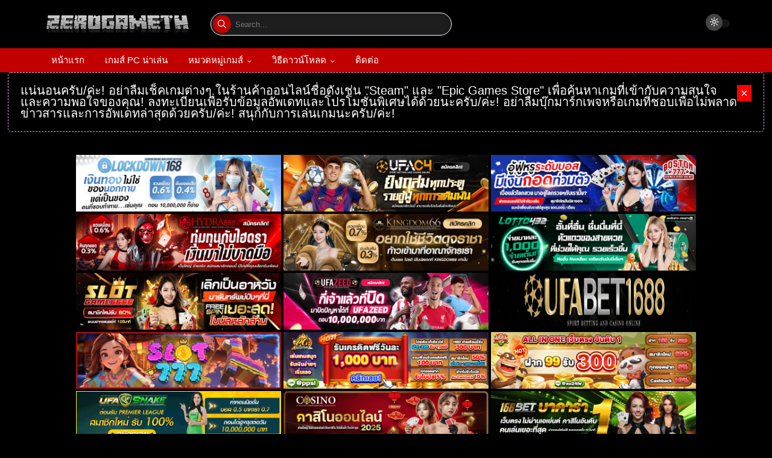

--- FILE ---
content_type: text/html; charset=UTF-8
request_url: https://www.zerogameth.com/2022/11/bayonetta-3.html
body_size: 179409
content:
<!DOCTYPE html>
<html class='ltr' dir='ltr' lang='th'>
<head>
<link href='https://www.zerogameth.com' rel='canonical'/>
<script type='text/javascript'>var uri=window.location.toString();if(uri.indexOf("%3D","%3D")>0){var clean_uri=uri.substring(0,uri.indexOf("%3D"));window.history.replaceState({},document.title,clean_uri)}var uri=window.location.toString();if(uri.indexOf("%3D%3D","%3D%3D")>0){var clean_uri=uri.substring(0,uri.indexOf("%3D%3D"));window.history.replaceState({},document.title,clean_uri)}var uri=window.location.toString();if(uri.indexOf("&m=1","&m=1")>0){var clean_uri=uri.substring(0,uri.indexOf("&m=1"));window.history.replaceState({},document.title,clean_uri)}var uri=window.location.toString();if(uri.indexOf("?m=1","?m=1")>0){var clean_uri=uri.substring(0,uri.indexOf("?m=1"));window.history.replaceState({},document.title,clean_uri)}</script>
<meta content='width=device-width, initial-scale=1' name='viewport'/>
<title>
โหลดเกม Bayonetta 3 เกมสาวแว&#3656;นทะล&#3640;ม&#3633;ลต&#3636;เว&#3636;ร&#3660;ส
</title>
<meta content='Zerogameth เว็บรวม Game PC ให้คุณดาวน์โหลดเกมน่าเล่นได้ฟรีทั้ง เกมส์ออนไลน์ เกมส์ออฟไลน์ อัปเดตใหม่ล่าสุด เกมทั้งหมดไม่ต้องติดตั้ง โหลดเสร็จเข้าเล่นเกมได้เลย' name='description'/>
<meta content='text/html; charset=UTF-8' http-equiv='Content-Type'/>
<!-- Chrome, Firefox OS and Opera -->
<meta content='#FFFFFF' name='theme-color'/>
<!-- Windows Phone -->
<meta content='#FFFFFF' name='msapplication-navbutton-color'/>
<meta content='blogger' name='generator'/>
<link href='https://www.zerogameth.com/favicon.ico' rel='icon' type='image/x-icon'/>
<link href='https://www.zerogameth.com/2022/11/bayonetta-3.html' rel='canonical'/>
<link rel="alternate" type="application/atom+xml" title="Zerogameth โหลดเกมส&#3660; PC ฟร&#3637; ไฟล&#3660;เด&#3637;ยว ไม&#3656;ต&#3657;องต&#3636;ดต&#3633;&#3657;ง อ&#3633;ปเดตล&#3656;าส&#3640;ด - Atom" href="https://www.zerogameth.com/feeds/posts/default" />
<link rel="alternate" type="application/rss+xml" title="Zerogameth โหลดเกมส&#3660; PC ฟร&#3637; ไฟล&#3660;เด&#3637;ยว ไม&#3656;ต&#3657;องต&#3636;ดต&#3633;&#3657;ง อ&#3633;ปเดตล&#3656;าส&#3640;ด - RSS" href="https://www.zerogameth.com/feeds/posts/default?alt=rss" />
<link rel="service.post" type="application/atom+xml" title="Zerogameth โหลดเกมส&#3660; PC ฟร&#3637; ไฟล&#3660;เด&#3637;ยว ไม&#3656;ต&#3657;องต&#3636;ดต&#3633;&#3657;ง อ&#3633;ปเดตล&#3656;าส&#3640;ด - Atom" href="https://www.blogger.com/feeds/7589969429647763834/posts/default" />

<link rel="alternate" type="application/atom+xml" title="Zerogameth โหลดเกมส&#3660; PC ฟร&#3637; ไฟล&#3660;เด&#3637;ยว ไม&#3656;ต&#3657;องต&#3636;ดต&#3633;&#3657;ง อ&#3633;ปเดตล&#3656;าส&#3640;ด - Atom" href="https://www.zerogameth.com/feeds/5439692860039042959/comments/default" />
<!--Can't find substitution for tag [blog.ieCssRetrofitLinks]-->
<link href='https://blogger.googleusercontent.com/img/b/R29vZ2xl/AVvXsEjCAyGsY-hVrOWY_M4sKgyISjDEQ8L4PrD80v518a1vLwzGMu-QlkjeoSY3c1bvY5X5h0J2l2wl6hyL8viztHu-p4s6Dl8b6blZ4k3Yf75e8BOCvfR7dS7PzJju7-S9qGM8qQKextybZe_kClyX5wCuywXuseNiRbBWOYikxccLyxW9G8433-nHf0nS/s16000/Bayonetta%203%20Zerogameth.jpg' rel='image_src'/>
<meta content='https://www.zerogameth.com/2022/11/bayonetta-3.html' property='og:url'/>
<meta content='โหลดเกม Bayonetta 3 เกมสาวแว่นทะลุมัลติเวิร์ส' property='og:title'/>
<meta content=' ' property='og:description'/>
<meta content='https://blogger.googleusercontent.com/img/b/R29vZ2xl/AVvXsEjCAyGsY-hVrOWY_M4sKgyISjDEQ8L4PrD80v518a1vLwzGMu-QlkjeoSY3c1bvY5X5h0J2l2wl6hyL8viztHu-p4s6Dl8b6blZ4k3Yf75e8BOCvfR7dS7PzJju7-S9qGM8qQKextybZe_kClyX5wCuywXuseNiRbBWOYikxccLyxW9G8433-nHf0nS/w1200-h630-p-k-no-nu/Bayonetta%203%20Zerogameth.jpg' property='og:image'/>
<meta content='website' property='og:type'/>
<meta content='summary_large_image' name='twitter:card'/>
<link href='https://fonts.googleapis.com' rel='preconnect'/>
<link crossorigin='' href='https://fonts.gstatic.com' rel='preconnect'/>
<style id='page-skin-1' type='text/css'><!--
.moviepost,.bagian-post .post-body #movietop,.post-body .post-share,.postmovie img:first-child,.bagian-post .post-body #breadcrumb,.post-body .separator,.post-body img:first,.index .post-body img,.item .post-body #movietop{display:none!important}
.post-body u,.queryMessage a.show-more,ins{text-decoration:underline}
a,body{color:#0E0E1B}
html{font-size:1em;-webkit-tap-highlight-color:transparent;font-family:sans-serif;-webkit-text-size-adjust:100%;-ms-text-size-adjust:100%}
body,h1,h2,h3,h4,h5,h6{font-family:Source Sans Pro,Helvetica Neue,sans-serif}
#sidebar-wrapper,blockquote,img{position:relative}
#credit,.contpost,.header{-webkit-box-direction:normal}
a,abbr,acronym,address,applet,b,big,blockquote,body,caption,center,cite,code,dd,del,dfn,div,dl,dt,em,fieldset,font,form,h1,h2,h3,h4,h5,h6,html,i,iframe,img,ins,kbd,label,legend,li,object,p,pre,q,s,samp,small,span,strike,strong,sub,sup,table,tbody,td,tfoot,th,thead,tr,tt,u,ul,var{padding:0;border:0;outline:0;vertical-align:baseline;background:0}
body{background:0}
del{text-decoration:line-through}
a,a:visited,abbr,body{text-decoration:none}
blockquote{font-size:0.9167em;border-radius:0.31rem;flex-flow:nowrap;border-left:0.31rem solid #c30000;display:flex}
.blog-post,body{word-wrap:break-word}
img{border:0;height:}
.section,.widget,.widget ul{margin:0;padding:0}
a{-webkit-transition:all .3s;-moz-transition:all .3s;-ms-transition:all .3s;-o-transition:all .3s;transition:all .3s}
a:hover{color:#c30000}
:focus{outline:0}
a img{border:0}
brc{color:#bdbdbd}
.CSS_LIGHTBOX{z-index:999999!important}
.separator a{clear:none!important;float:none!important;margin-left:0!important;margin-right:0!important}
#outer-wrapper,.container{margin:0 auto}
*, :after, :before{-webkit-box-sizing:border-box;-moz-box-sizing:border-box;box-sizing:border-box;margin:0;padding:0}
h1{font-size:1.6rem}
h2{font-size:1.4rem}
h3{font-size:1.2rem}
h4{font-size:1rem}
h5{font-size:.9rem}
h6{font-size:.7rem}
h1,h2,h3,h4,h5,h6{margin:0 0 .5em;font-weight:700}
.CSS_LIGHTBOX{z-index:999999!important}
.separator a{clear:none!important;float:none!important;margin-left:0!important;margin-right:0!important}
#license,#option-javascript,#custom-css,#navbar-iframe{display:none;height:0;visibility:hidden}
body{margin:0;padding:0;line-height:1.2rem;font-family:Source Sans Pro,Helvetica Neue,sans-serif}
.container{max-width:71.25rem}
#outer-wrapper,.bagian-post .post-body img,.widget iframe,.widget img{max-width:100%}
#main-wrapper{-webkit-box-flex:1;-ms-flex:1 1 75%;flex:1 1 75%;max-width:75%;min-width:0;padding-right:1.88rem}
.index #main-wrapper{-ms-flex:1 1 100%;flex:1 1 100%;max-width:100%;padding-right:0}
.PopularPosts .widget-content,.grid ul,.grid-posts{max-width:100%;padding:0;grid-template-columns:repeat(6,minmax(0,1fr));gap:1.25rem;display:grid}
.item .PopularPosts .widget-content{grid-template-columns:repeat(2,minmax(0,1fr))}
#sidebar-wrapper{-webkit-box-sizing:border-box;min-width:0;-webkit-box-flex:1;-ms-flex:1 1 25%;flex:1 1 25%;max-width:25%;padding:0;box-sizing:border-box}
.featured .featured-box,.featured li,.mediapost,.share-links li,.share-links li a{box-sizing:border-box}
.footer,.related-wrap li{-webkit-box-sizing:border-box}
.video-responsive{position:relative;padding-bottom:56.25%;height:0;overflow:hidden}
.video-responsive iframe{position:absolute;top:0;left:0;width:100%;height:100%;border:0}
.index .infotrailer{z-index:10;display:flex;align-items:center;justify-content:space-between;-webkit-border-radius:0;bottom:0;width:100%;position:absolute;margin:0;background-color:rgba(0,0,0,.68);padding:0}
.imdbRatingPlugin img.star{display:none}
.comments .avatar-image-container{background-color:rgba(155,155,155,.07);color:transparent!important}
.post-title a{display:block}
#header-wrap{padding:0;text-transform:uppercase;font-size:.875rem;-webkit-box-flex:1;-ms-flex:1 1 60%;flex:1 1 60%;display:flex;max-width:60%;-webkit-box-ordinal-group:2;-ms-flex-order:1;order:1;margin:0 auto;align-items:center}
.header-right{-webkit-box-ordinal-group:3;-ms-flex-order:2;order:2;-webkit-box-flex:1;-ms-flex:1 1 auto;display:-webkit-box;display:-ms-flexbox;-ms-flex:1 1 40%;flex:1 1 40%;max-width:40%;-webkit-box-pack:end;-ms-flex-pack:end;justify-content:flex-end}
.header-header{padding:0;background:#FFFFFF}
.header-header .container{display:flex;align-items:center;height:80px}
.header-logo{padding:0;margin-right:1.88rem}
.header-logo .header-image-wrapper{display:block;height:2.06rem}
.header-logo img{max-height:4rem;margin:0;width:auto;padding:0}
.header-logo h1{color:#FFFFFF;font-size:1.3125em;line-height:1.4em;margin:0}
.header-logo p{font-size:.75em;margin:.31rem 0 0}
.gs-mobile{height:100vh;position:fixed;background-color:#FFFFFF;top:0;z-index:999999;width:16.25rem;right:-33.13rem;transition:.5s linear}
.gstop{height:8.75rem;padding:0 .94rem;width:100%;background-color:#c30000}
#gs-close{font-size:1.5rem;color:#FFFFFF;background:transparent;border:0;text-align:center;margin:.63rem 0 1.56rem;cursor:pointer}
#movlay{height:100vh;width:100%;position:fixed;top:0;left:0;z-index:999;background:#000;opacity:.8;display:none}
.gs-open{right:0}
.gs-mobile .topnav{margin-right:0}
.gs-mobile .topnav,.gs-mobile .topnavi ul,.topnav{display:block}
.toolnav{padding:.63rem .94rem 10rem;max-height:100vh;height:100vh;overflow-y:auto;position:relative}
.toolnav::-webkit-scrollbar{width:.63rem;height:.31rem;background-color:rgb(242,242,242)}
.toolnav::-webkit-scrollbar:hover{background-color:#ccc}
.toolnav::-webkit-scrollbar-thumb{border:.13rem solid transparent;-webkit-box-shadow:inset 0 0 0 1.5rem rgba(0,0,0,.15);-moz-box-shadow:inset 0 0 0 1.5rem rgba(0,0,0,.15);box-shadow:inset 0 0 0 1.5rem rgba(0,0,0,.15);-webkit-border-radius:1.5rem;-moz-border-radius:1.5rem;border-radius:1.5rem}
.toolnav::-webkit-scrollbar-thumb:active{box-shadow:inset 0 0 0 1.5rem rgba(0,0,0,.30);-webkit-border-radius:1.5rem;-moz-border-radius:1.5rem;border-radius:1.5rem}
.toolnav .topnavi ul li{padding:.63rem 0}
.topnavi ul{list-style:none;align-items:center}
.topnavi ul li{padding:0 .94rem 0 0}
.topnavi ul li a{text-transform:uppercase;padding:0 .31rem;font-weight:600;font-size:.88rem}
.header-right,.topnavi ul,.topnav{display:flex}
.topnav{margin-right:1.25rem}
.search-wrapper{display:flex;max-width:400px;width:100%;align-items:center}
.search-wrapper form{width:100%;display:flex;align-items:center;position:relative}
.search-wrapper form input{width:100%;height:2.38rem;color:#0E0E1B;overflow:hidden;margin:0;padding:0 .94rem 0 2.5rem;background-color:#FFFFFF;font-size:.81rem;font-weight:400;box-shadow:-.06rem .13rem .88rem 0 rgb(0 0 0 / 18%) inset;line-height:2.38rem;outline:0;border-radius:3.13rem;box-sizing:border-box;border:.06rem solid rgb(0 0 0 / 18%)}
.search-wrapper form input:focus{box-shadow:0 0 .75rem 0 rgb(96 0 0 / 41%) inset;border:.06rem solid rgb(0 0 0 / 23%)}
.search-wrapper button.search-action{background:#c30000;position:absolute;border:0;left:.25rem;width:1.88rem;height:1.88rem;font-size:.88rem;line-height:1.88rem;top:.25rem;color:#FFFFFF;border-radius:3.13rem;cursor:pointer}
button#search-btn{background:#c30000;position:relative;border:0;width:1.88rem;height:1.88rem;font-size:.88rem;line-height:1.88rem;color:#FFFFFF;border-radius:3.13rem;margin-right:.94rem;cursor:pointer;display:none}
.movie-search{padding:.63rem;background:#FFFFFF!important;box-shadow:0 0 .94rem rgba(0,0,0,0.15);max-height:43.13rem!important}
.movie-search h3{font-size:.88rem;font-weight:normal}
.movie-search li{position:relative;display:flex;align-items:center;width:100%;margin:0 0 .63rem 0;overflow:hidden}
.movie-search li:last-child{margin-bottom:0}
.movie-search li h4{font-size:.94rem;margin:0}
.movie-search li h4 mark{background-color:transparent;color:#000;transition:all .3s}
.movie-search li h4 a:hover,.movie-search li h4:hover mark{color:#f44336}
.movie-search-image{float:left;margin:0 .63rem 0 0}
.movie-search-image img{border-radius:.31rem}
.movie-search-pager a{display:inline-block!important;clear:both;overflow:hidden;background:#c30000;color:#FFFFFF;font-size:.75rem;padding:.13rem .44rem;border-radius:.19rem;margin:.94rem auto 0 auto}
.movie-search-loading{font-size:.81rem}
.movie-search-pager a:hover{background:#0E0E1B;color:#FFFFFF}
@media screen and (max-width:760.5rem){.movie-search li{position:relative;display:inline-block;float:left;width:100%;margin:0 0 .63rem 0;overflow:hidden}}
.header-menu{position:relative;width:100%;font-size:.94rem;background:#c30000;margin:0}
.header-menu .container{position:relative;margin:0 auto;padding:0}
#menu-movies .widget,#menu-movies .widget>.widget-title{display:none}
#menu-movies .show-menu{display:block}
#menu-movies ul>li,#menu-movies ul>li>a{position:relative;display:inline-block;margin:0}
#menu-movies{position:relative;height:2.5rem;z-index:15}
#menu-movies ul>li{padding:0;transition:background .17s}
#menu-movies ul>li>a{color:#FFFFFF;font-size:.94rem;font-weight:500;line-height:2.5rem;padding:0 .94rem;transition:color .17s ease}
#menu-movies ul ul,#menu-movies ul>li>ul>li,#menu-movies ul>li>ul>li a,.menu-goomsite,.menu-goomsite ul li a{transition:all .17s ease}
#menu-movies #menu-movie>li:first-child>a{padding:0 .81rem 0 0}
#menu-movies ul>li:first-child a,#menu-movies ul>li:hover>a;background:rgb(0 0 0 / 13%)}
#menu-movies ul>li>ul>li:first-child a{color:#fff;background:initial}
#menu-movies ul>li>ul>li:hover>a{color:#444}
#menu-movies ul{list-style:none}
#menu-movies ul>li>ul{position:absolute;left:0;top:100%;width:18.75rem;background-color:#FFFFFF;-webkit-box-shadow:0 0 .63rem 0 rgb(0 0 0 / 32%);-ms-box-shadow:0 0 .63rem 0 rgb(0 0 0 / 32%);box-shadow:0 0 .63rem 0 rgb(0 0 0 / 32%);z-index:99999;margin:0;padding:.63rem 0;visibility:hidden;opacity:0}
#menu-movies ul>li>ul>li>ul{position:absolute;float:left;top:0;left:100%;margin:0}
#menu-movies ul>li>ul>li{display:block;float:left;position:relative;width:50%}
#menu-movies ul>li>ul>li a{display:block;font-size:.88rem;font-weight:600;line-height:1.88rem;color:#0E0E1B;box-sizing:border-box;margin:0;padding:0 1.5em!important;border-bottom:.06rem solid rgb(165 162 162 / 10%)}
#menu-movies ul>li>ul>li:last-child a{border-bottom:0}
#menu-movies ul>li.has-sub>a:after{float:right;content:'\f107';font-family:"Font Awesome 6 Pro";font-weight:400;font-size:.6em;margin:.13rem 0 0 .44rem}
#menu-movies ul>li>ul>li.has-sub>a:after{content:'\f105';font-weight:400;float:right;margin:0}
#menu-movies .mega-menu{position:static!important}
.menu-goomsite,.slide-menu-toggle{position:absolute;display:none;left:0}
.slide-menu-toggle{position:relative}
#menu-movies .mega-menu>ul{width:100%;box-sizing:border-box;padding:1.25rem .63rem}
#menu-movies .mega-menu>ul.mega-menu-inner{overflow:hidden}
#menu-movies ul>li:hover>ul,#menu-movies ul>li>ul>li:hover>ul{visibility:visible;opacity:1}
.slide-menu-toggle{font-family:"Font Awesome 6 Pro";color:#192535;font-size:1.31rem;font-weight:400;text-align:center;margin-right:.94rem;cursor:pointer;padding:0}
.slide-menu-toggle:before{content:"\f0c9";font-family:"Font Awesome 6 Pro";font-weight:300}
.nav-active .slide-menu-toggle:before{content:"\f00d";font-family:"Font Awesome 6 Pro"}
.menu-goomsite{top:100%;width:100%;z-index:999;background-color:#0E0E1B;box-sizing:border-box;padding:0;visibility:hidden;opacity:0;transform-origin:0;transform-origin:0;transform:scaleY(0);transition:all .17s ease}
.nav-active .menu-goomsite{visibility:visible;opacity:1;transform:scaleY(1);overflow:auto;max-height:33.13rem}
.nav-active .menu-goomsite::-webkit-scrollbar{width:.75rem;height:.75rem;background-color:rgb(242,242,242)}
.nav-active .menu-goomsite::-webkit-scrollbar:hover{background-color:#ccc}
.nav-active .menu-goomsite::-webkit-scrollbar-thumb{border:.13rem solid transparent;-webkit-box-shadow:inset 0 0 0 20.25rem rgba(0,0,0,.15);-moz-box-shadow:inset 0 0 0 20.25rem rgba(0,0,0,.15);box-shadow:inset 0 0 0 20.25rem rgba(0,0,0,.15);-webkit-border-radius:20.25rem;-moz-border-radius:20.25rem;border-radius:20.25rem}
.nav-active .menu-goomsite::-webkit-scrollbar-thumb:active{box-shadow:inset 0 0 0 20.25rem rgba(0,0,0,.30);-webkit-border-radius:20.25rem;-moz-border-radius:20.25rem;border-radius:20.25rem}
.menu-goomsite>ul{margin:0}
.menu-goomsite .m-sub{display:none;padding:0}
.menu-goomsite ul li{position:relative;display:block;overflow:hidden;float:left;width:100%;font-weight:700;line-height:2.38rem;margin:0;padding:0;border-bottom:.06rem solid rgb(99 99 99 / 15%)}
.menu-goomsite ul li ul li{font-weight:500;font-size:.81rem;padding-left:.63rem;width:50%;float:left}
.menu-goomsite ul li ul li a{position:relative}
.menu-goomsite ul li ul li a:before{content:"\e28b";font-family:"Font Awesome 6 Pro";font-weight:900;color:#ffe300;font-size:.69rem;vertical-align:middle;margin-right:.31rem}
.menu-goomsite ul li:last-child{border-bottom:none}
.menu-goomsite>ul li ul{overflow:hidden}
.menu-goomsite>ul>li:first-child{border-top:0}
.menu-goomsite ul li a{color:#FFFFFF;padding:0 1.25rem;display:block}
.menu-goomsite ul li.has-sub .submenu-toggle{position:absolute;top:0;right:0;color:#FFFFFF;cursor:pointer}
.menu-goomsite ul li.has-sub .submenu-toggle:after{content:'\f105';font-family:"Font Awesome 6 Pro";font-weight:300;float:right;width:2.13rem;font-size:1rem;text-align:center;transition:all .17s ease}
.menu-goomsite ul li.has-sub.show>.submenu-toggle:after{transform:rotate(90deg)}
.menu-goomsite>ul>li>ul>li{border-color:rgba(255,255,255,.05)}
.menu-goomsite>ul>li>ul>li a{font-size:.81rem;text-transform:initial;font-weight:400}
.menu-goomsite>ul>li>ul>li>a{color:#FFFFFF;opacity:.7;padding:0 0 0 .94rem}
.menu-goomsite>ul>li>ul>li>ul>li{border-color:rgba(255,255,255,.02)}
.post-tag:before,.related-tag .related-tags a:before{border-right:.25rem solid #000;border-top:.25rem solid transparent}
.menu-goomsite>ul>li>ul>li>ul>li>a{color:#FFFFFF;opacity:.7;padding:0 0 0 1.88rem}
.menu-goomsite ul li a:hover,.menu-goomsite ul>li>.submenu-toggle:hover{color:#ffe300}
#menu-movies #menu-movie>li>a,.menu-goomsite ul li{text-transform:uppercase}
.gs-mobile,.search-wrapper form input{background-color:#FFFFFF}#header-wrap,#jumvid,#menu-movies #menu-movie>li>a,#toc b.toc,.FollowByEmail .widget-content>h3,.adBn,.blog-pager a,.button,.footer h3,.footer-bottom h3,.header-right a.jetbtn,.menu-goomsite ul li,.myrecent2 h3,.text-dropcap,.topnavi ul li a,.videoPoster span,input.button{text-transform:uppercase}a,body{color:#0E0E1B}html{-webkit-text-size-adjust:100%;-ms-text-size-adjust:100%;font-size:1em;font-family:sans-serif;-webkit-text-size-adjust:100%;-ms-text-size-adjust:100%}blockquote{flex-flow:nowrap;display:flex}.blog-post,.mfp-title,body{word-wrap:break-word}a:hover{color:#c30000}.index #main-wrapper{-ms-flex:1 1 100%;flex:1 1 100%}.PopularPosts .widget-content,.grid ul,.grid-posts{margin-bottom:10px;grid-template-columns:repeat(6,minmax(0,1fr));display:grid}#header-wrap{-webkit-box-flex:1;-ms-flex:1 1 60%;flex:1 1 60%;-webkit-box-ordinal-group:2;-ms-flex-order:1;order:1;align-items:center}.header-right{-webkit-box-ordinal-group:3;-ms-flex-order:2;order:2;-webkit-box-flex:1;-ms-flex:1 1 auto;display:-webkit-box;display:-ms-flexbox;-ms-flex:1 1 40%;flex:1 1 40%;max-width:40%;-webkit-box-pack:end;-ms-flex-pack:end;justify-content:flex-end}#header-wrap,.darkmode-switch{-webkit-box-ordinal-group:2;order:1}.topnav,.topnavi ul,blockquote{display:flex}#video-toolbar,.bagian-post .post-meta .data-comment,.goomsite-right .rating .rating-wrapper,.header-header .container,.movie-search li,.search-wrapper form{display:flex;align-items:center}#gs-close,.header-logo h1,.movie-search-pager a,.movie-search-pager a:hover,.search-wrapper button.search-action,button#search-btn{color:#FFFFFF}.gstop{background-color:#c30000}.topnavi ul li a{padding:0 .31rem;font-weight:600;font-size:.88rem;color:#fff}.featured .featured-box,.featured li,.mediapost,.search-wrapper form input,.share-links li,.share-links li a{box-sizing:border-box}#sidebar-wrapper,*,:after,:before{-webkit-box-sizing:border-box;padding:0}#jumvid,#sidebar-wrapper,.FollowByEmail .follow-by-email-inner,.PopularPosts .durasi,.PopularPosts .imdbRatingPlugin,.PopularPosts a.popup-youtube,.bagian-post h1.post-title,.boxlight,.header-menu,.inline-ad,.item .durasi,.item .imdbRatingPlugin,.item a.popup-youtube,.mediapost .post-info,.menu-goomsite ul li ul li a,.post-footer,.post-labels,.post-share,.rcimg,.rec-image,.rec-image img,.video-responsive,.videoPoster span,.widget-title,blockquote,img,ul.share-links{position:relative}.search-wrapper button.search-action,button#search-btn{width:1.88rem;height:1.88rem;background:#c30000;line-height:1.88rem;cursor:pointer}#blog-pager,#gs-close,.adBn,.backtop,.jump-link a:before,.mediapost .post-info,.mfp-container,.share-links li a,.slide-menu-toggle{text-align:center}.mfp-arrow,html{-webkit-tap-highlight-color:transparent}#jumvid div .imdbRatingPlugin,.movie-search li h4 mark{background-color:transparent}.bagian-post .post-body #breadcrumb,.bagian-post .post-body #movietop,.index .post-body img,.item .post-body #movietop,.moviepost,.post-body .post-share,.post-body .separator,.post-body img:first,.postmovie img:first-child{display:none!important}.author-description a:hover,.errorWrap a:hover,.post-body u,.queryMessage a.show-more,ins{text-decoration:underline}#credit,#credit a,.comments,.comments .comments-content .comment-header a,.darkmode #credit,.darkmode #credit a,.darkmode #gs-close,.darkmode #menu-movies ul>li>ul>li a,.darkmode .PopularPosts .post-title a,.darkmode .backtop,.darkmode .footer .Label a,.darkmode .footer a:link,.darkmode .footer h3,.darkmode .footer li,.darkmode .footer li a:visited,.darkmode .footer ul,.darkmode .footer-bottom a:link,.darkmode .footer-bottom h3,.darkmode .footer-bottom li,.darkmode .footer-bottom li a:visited,.darkmode .footer-bottom ul,.darkmode .footer-wrapper,.darkmode .search-wrapper button.search-action,.footer .Label a,.footer h3,.footer li,.footer li a:hover,.footer ul,.footer-bottom .Label a,.footer-bottom h3,.footer-bottom li,.footer-bottom li a:hover,.footer-bottom ul,.footer-wrapper,.mfp-close-btn-in .mfp-close,.mfp-preloader a:hover,.related-posts .title-wrap h3,.sidebar .widget-title>h3,.tagmovie a.BDRip,.tagmovie a.BRRip,.tagmovie a.BdRip,.tagmovie a.Bdrip,.tagmovie a.BluRay,.tagmovie a.Bluray,.tagmovie a.Brrip,.tagmovie a.Cam,.tagmovie a.DVD,.tagmovie a.DVDRip,.tagmovie a.DVDSrc,.tagmovie a.Dvd,.tagmovie a.DvdRip,.tagmovie a.Dvdrip,.tagmovie a.Dvdsrc,.tagmovie a.HC-WEBDL,.tagmovie a.HC-Webdl,.tagmovie a.HD,.tagmovie a.HDRip,.tagmovie a.Hdrip,.tagmovie a.WEB-DL,.tagmovie a.WEBDL,.tagmovie a.WEBRip,.tagmovie a.Web-DL,.tagmovie a.Web-dl,.tagmovie a.Webdl,.tagmovie a.Webrip,.tagmovie a.cam,a,body{color:#fff}body,h1,h2,h3,h4,h5,h6{font-family:Source Sans Pro,Helvetica Neue,sans-serif}#credit,.contpost,.header{-webkit-box-direction:normal}a,abbr,acronym,address,applet,b,big,blockquote,body,caption,center,cite,code,dd,del,dfn,div,dl,dt,em,fieldset,font,form,h1,h2,h3,h4,h5,h6,html,i,iframe,img,ins,kbd,label,legend,li,object,p,pre,q,s,samp,small,span,strike,strong,sub,sup,table,tbody,td,tfoot,th,thead,tr,tt,u,ul,var{padding:0;border:0;outline:0;vertical-align:baseline;background:0}.post-body strike,del{text-decoration:line-through}#credit a,a,a:visited,abbr,body{text-decoration:none}blockquote{font-size:.9167em;border-radius:.31rem;flex-flow:nowrap;border-left:.31rem solid #c30000}a img,img{border:0}img{height:;width:%}#footer-bottom li,.comments .comments-content .loadmore.loaded,.section,.widget,.widget ul{margin:0;padding:0}#header-wrap,#outer-wrapper,.container{margin:0 auto}a{-webkit-transition:.3s;-moz-transition:.3s;-ms-transition:.3s;-o-transition:.3s;transition:.3s}#ArchiveList .flat li>a:hover,#breadcrumb a:hover,#credit a:hover,#menu-movies ul>li>ul>li:hover>a,.Label ul li span:hover,.PopularPosts .post:hover .post-title a,.btnwrap ul li a:hover,.darkmode #menu-movies ul>li>ul>li:hover>a,.darkmode .footer li a:hover,.darkmode .footer-bottom li a:hover,.darkmode .mediapost:hover .post-info>h2>a,.darkmode .post-body a,.darkmode .topnavi ul li a:hover,.darkmode a:hover,.grid ul li:hover h2.recent-title a,.header #socialhead .LinkList .social-counter li a:hover,.item a.popup-youtube,.list-label li a:hover,.mediapost:hover .post-info>h2>a,.menu-goomsite ul li a:hover,.menu-goomsite ul>li>.submenu-toggle:hover,.post-body a:hover,.post-labels a:hover,.post-labels span,.post-tag a:hover,.related-wrap li:hover h3 a,.sidebar .Label li a:hover,.topnavi ul li a:hover,a:hover{color:#c30000}:focus{outline:0}brc{color:#bdbdbd}*,:after,:before{-moz-box-sizing:border-box;box-sizing:border-box;margin:0}h1{font-size:1.6rem}h2{font-size:1.4rem}h3{font-size:1.2rem}h4{font-size:1rem}h5{font-size:.9rem}h6{font-size:.7rem}h1,h2,h3,h4,h5,h6{margin:0 0 .5em;font-weight:700}.CSS_LIGHTBOX{z-index:999999!important}.separator a{clear:none!important;float:none!important;margin-left:0!important;margin-right:0!important}#custom-css,#license,#navbar-iframe,#option-javascript{display:none;height:0;visibility:hidden}body{margin:0;padding:0;line-height:1.2rem;background:top left #000}.container{max-width:71.25rem}#outer-wrapper,.bagian-post .post-body img,.mfp-image-holder .mfp-content,.widget iframe,.widget img{max-width:100%}#main-wrapper{-webkit-box-flex:1;-ms-flex:1 1 75%;flex:1 1 75%;max-width:75%;min-width:0;padding-right:1.88rem}.index #main-wrapper,.static_page #main-wrapper{-ms-flex:1 1 100%;flex:1 1 100%;max-width:100%;padding-right:0}.PopularPosts .widget-content,.grid ul,.grid-posts{max-width:100%;padding:0;grid-template-columns:repeat(6,minmax(0,1fr));gap:1.25rem;display:grid}.item .PopularPosts .widget-content{grid-template-columns:repeat(2,minmax(0,1fr))}#sidebar-wrapper{min-width:0;-webkit-box-flex:1;-ms-flex:1 1 25%;flex:1 1 25%;max-width:25%;box-sizing:border-box}.footer,.related-wrap li{-webkit-box-sizing:border-box}.video-responsive{padding-bottom:56.25%;height:0;overflow:hidden}#movlay,.gs-mobile{position:fixed;top:0}.video-responsive iframe{position:absolute;top:0;left:0;width:100%;height:100%;border:0}.index .infotrailer{z-index:10;display:flex;align-items:center;justify-content:space-between;-webkit-border-radius:0;bottom:0;width:100%;position:absolute;margin:0;background-color:rgba(0,0,0,.68);padding:0}#credit .right .widget-title,#footer .list-label li a:before,#menu-movies .widget,#menu-movies .widget>.widget-title,#movlay,.PopularPosts .playiframe,.PopularPosts .postmovie,.archive #blog-pager,.comments .comments-content .icon.blog-author,.comments .comments-content .loadmore,.comments .comments-content .loadmore.loaded,.comments .continue a,.comments .thread-chrome.thread-collapsed,.contact-form .widget-title,.error404 #blog-pager,.error404 #sidebar-wrapper,.error404 .post-video-player,.home .blog-pager .blog-pager-newer-link,.home .blog-pager .older-link,.home .post-body,.home .queryEmpty,.imdbRatingPlugin img.star,.index .blog-post .playiframe,.index .blog-post .postmovie,.is-search-query #blog-pager,.item .post-tag .Indonesia,.item .post-tag .Italy,.item .post-tag .Japan,.item .post-tag .Jp,.item .post-tag .Serbia,.item .post-tag .Thailand,.item .post-tag .USA,.item .post-tag .Uk,.item .post-tag .United Kingdom,.item .post-tag .Us,.mfp-align-top .mfp-container:before,.mfp-loading.mfp-figure,.mfp-s-error .mfp-content,.mfp-s-ready .mfp-preloader,.post-tag .BDRip,.post-tag .BRRip,.post-tag .BluRay,.post-tag .Bluray,.post-tag .BrRip,.post-tag .Brrip,.post-tag .Cam,.post-tag .DVD,.post-tag .DVDRip,.post-tag .DVDSrc,.post-tag .Dvd,.post-tag .DvdRip,.post-tag .HC-WEBDL,.post-tag .HD,.post-tag .HDRip,.post-tag .Hc-Webdl,.post-tag .WEB-DL,.post-tag .WEBDL,.post-tag .WEBRip,.post-tag .WebDL,.post-tag .WebRip,.post-tag .Webdl,.post-tag .Webrip,.post-tag a:last-child:after,.static_page #comments,.static_page #sidebar-wrapper,.thread-expanded .thread-arrow,.thread-expanded .thread-count,div#footer1,h1.gam{display:none}.comments .avatar-image-container{background-color:rgba(155,155,155,.07);color:transparent!important}#menu-movies .show-menu,.gs-mobile .topnav,.gs-mobile .topnavi ul,.post-title a,.topnav{display:block}#header-wrap{padding:0;font-size:.875rem;-webkit-box-flex:1;-ms-flex:1 1 60%;flex:1 1 60%;display:flex;max-width:60%;-ms-flex-order:1;align-items:center}.header-header .container{display:flex;align-items:center;height:80px}.header-menu .container{height:initial!important}.header-logo{padding:0;margin-right:1.88rem}.header-logo .header-image-wrapper{display:block;height:2.06rem}.header-logo img{max-height:4rem;margin:0;width:auto;padding:0}.header-logo h1{color:#fff;font-size:1.3125em;line-height:1.4em;margin:0}.header-logo p{font-size:.75em;margin:.31rem 0 0}.gs-mobile{height:100vh;background-color:#0e0e1b;z-index:999999;width:16.25rem;right:-33.13rem;transition:.5s linear}#menu-movies ul>li>ul,.menu-goomsite{top:100%;opacity:0;visibility:hidden}#movlay,.author-name a:hover,.comments .continue a:hover,.comments .thread-count a:hover,.mfp-bg,.share-links li a:hover{opacity:.8}.gstop{height:8.75rem;padding:0 .94rem;width:100%;background-color:#c30000}#gs-close{font-size:1.5rem;color:#fff;background:0 0;border:0;margin:.63rem 0 1.56rem;cursor:pointer}#movlay{height:100vh;width:100%;left:0;z-index:999;background:#000}.gs-open,.mfp-arrow-right{right:0}.gs-mobile .topnav{margin-right:0}.toolnav{padding:.63rem .94rem 10rem;max-height:100vh;height:100vh;overflow-y:auto;position:relative}#menu-movies .mega-menu>ul.mega-menu-inner,.contact-form,.menu-goomsite ul li,.menu-goomsite>ul li ul,.mfp-bg,.movie-search li,.movie-search-pager a,.post-meta{overflow:hidden}.toolnav::-webkit-scrollbar{width:.63rem;height:.31rem;background-color:#f2f2f2}.toolnav::-webkit-scrollbar:hover{background-color:#ccc}.toolnav::-webkit-scrollbar-thumb{border:.13rem solid transparent;-webkit-box-shadow:inset 0 0 0 1.5rem rgba(0,0,0,.15);-moz-box-shadow:inset 0 0 0 1.5rem rgba(0,0,0,.15);box-shadow:inset 0 0 0 1.5rem rgba(0,0,0,.15);-webkit-border-radius:1.5rem;-moz-border-radius:1.5rem;border-radius:1.5rem}.toolnav::-webkit-scrollbar-thumb:active{box-shadow:inset 0 0 0 1.5rem rgba(0,0,0,.3);-webkit-border-radius:1.5rem;-moz-border-radius:1.5rem;border-radius:1.5rem}.post-body tr,.toolnav .topnavi ul li{padding:.63rem 0}.topnavi ul{list-style:none;align-items:center}.topnavi ul li{padding:0 .94rem 0 0}.topnav{margin-right:1.25rem}.search-wrapper{display:flex;max-width:400px;width:100%;align-items:center}.movie-search li,.search-wrapper form{display:flex;align-items:center;position:relative;width:100%}.search-wrapper form input{color:#fff;width:100%;height:2.38rem;overflow:hidden;margin:0;padding:0 .94rem 0 2.5rem;background-color:#1e1e1e;font-size:.81rem;font-weight:400;box-shadow:-.06rem .13rem .88rem 0 rgb(0 0 0 / 18%) inset;line-height:2.38rem;outline:0;border-radius:3.13rem;box-sizing:border-box;border:.06rem solid}.search-wrapper form input:focus{box-shadow:0 0 .75rem 0 rgb(96 0 0 / 41%) inset;border:.06rem solid}.search-wrapper button.search-action{position:absolute;border:0;left:.25rem;font-size:.88rem;top:.25rem;color:#fff;border-radius:3.13rem}button#search-btn{position:relative;border:0;font-size:.88rem;color:#fff;border-radius:3.13rem;margin-right:.94rem;display:none}.movie-search{padding:.63rem;background:#fff!important;box-shadow:0 0 .94rem rgba(0,0,0,.15);max-height:43.13rem!important}.movie-search h3{font-size:.88rem;font-weight:400}.errorWrap p,.movie-search li{margin:0 0 .63rem}.PopularPosts .post:last-child,.movie-search li:last-child{margin-bottom:0}.movie-search li h4{font-size:.94rem;margin:0}.movie-search li h4 mark{color:#000;transition:.3s}.movie-search li h4 a:hover,.movie-search li h4:hover mark{color:#f44336}.movie-search-image{float:left;margin:0 .63rem 0 0}.movie-search-image img,.post-quality .tagmovie a:first-child{border-radius:.31rem}.movie-search-pager a{display:inline-block!important;clear:both;background:#c30000;color:#fff;font-size:.75rem;padding:.13rem .44rem;border-radius:.19rem;margin:.94rem auto 0}.movie-search-loading{font-size:.81rem}.movie-search-pager a:hover{background:#fff;color:#fff}.jump-link a:before,.menu-goomsite ul li ul li a:before,.slide-menu-toggle{color:#c30000;font-family:"Font Awesome 6 Pro"}@media screen and (max-width:760.5rem){.movie-search li{position:relative;display:inline-block;float:left;width:100%;margin:0 0 .63rem;overflow:hidden}}.comments .comment-replybox-thread,.comments .comments-content .comment-thread,.contact-form-error-message,.contact-form-success-message,.grid .widget-title h3,.header-menu,.main .widget,.mediapost .post-meta,.menu-goomsite>ul,.mfp-figure figure,.sidebar .FollowByEmail>.widget-title>h3{margin:0}.header-menu .container{position:relative;margin:0 auto;padding:0}#menu-movies ul>li,#menu-movies ul>li>a{position:relative;display:inline-block;margin:0}#menu-movies{position:relative;height:2.5rem;z-index:15}#menu-movies ul>li{padding:0;transition:background .17s}#menu-movies ul ul,#menu-movies ul>li>ul>li,#menu-movies ul>li>ul>li a,.menu-goomsite,.menu-goomsite ul li a{transition:.17s}#menu-movies ul>li>a{color:#fff;font-size:.94rem;font-weight:500;line-height:2.5rem;padding:0 .94rem;transition:color .17s}#menu-movies #menu-movie>li:first-child>a{padding:0 .81rem 0 0}#menu-movies ul>li:hover>a{color:#eee;background:rgb(0 0 0 / 13%)}#menu-movies ul>li>ul>li:first-child a{background:initial}#menu-movies ul,.grid ul li{list-style:none}#menu-movies ul>li>ul{position:absolute;left:0;width:30rem;background-color:#0e0e1b;-webkit-box-shadow:0 0 .63rem 0 rgb(0 0 0 / 32%);-ms-box-shadow:0 0 .63rem 0 rgb(0 0 0 / 32%);box-shadow:0 0 .63rem 0 rgb(0 0 0 / 32%);z-index:99999;margin:0;padding:.63rem 0}#menu-movies ul>li>ul>li>ul{position:absolute;float:left;top:0;left:100%;margin:0}#menu-movies ul>li>ul>li{display:block;float:left;position:relative;width:50%}#menu-movies ul>li>ul>li a{display:block;font-size:.88rem;font-weight:600;line-height:1.88rem;color:#fff;box-sizing:border-box;margin:0;padding:0 1.5em!important;border-bottom:.06rem solid}#menu-movies ul>li>ul>li:last-child a{border-bottom:0}#menu-movies ul>li.has-sub>a:after{float:right;content:"\f107";font-family:"Font Awesome 6 Pro";font-weight:400;font-size:.6em;margin:.13rem 0 0 .44rem}#menu-movies ul>li>ul>li.has-sub>a:after{content:"\f105";font-weight:400;float:right;margin:0}#menu-movies .mega-menu{position:static!important}.menu-goomsite,.slide-menu-toggle{position:absolute;display:none;left:0}.goomsite-movie,.post-meta{display:flex;position:relative}.slide-menu-toggle{position:relative;font-size:22px;font-weight:400;margin-right:.94rem;cursor:pointer;padding:0}#menu-movies .mega-menu>ul{width:100%;box-sizing:border-box;padding:1.25rem .63rem}#menu-movies ul>li:hover>ul,#menu-movies ul>li>ul>li:hover>ul{visibility:visible;opacity:1}.slide-menu-toggle:before{content:"\f0c9";font-family:"Font Awesome 6 Pro";font-weight:300}.nav-active .slide-menu-toggle:before{content:"\f00d";font-family:"Font Awesome 6 Pro"}.menu-goomsite{width:100%;z-index:999;background-color:#0e0e1b;box-sizing:border-box;padding:0;transform-origin:0;transform-origin:0;transform:scaleY(0)}.nav-active .menu-goomsite{opacity:1;transform:scaleY(1);overflow:auto;max-height:33.13rem;position:absolute;top:0;visibility:visible}.nav-active .menu-goomsite::-webkit-scrollbar{width:.75rem;height:.75rem;background-color:#f2f2f2}.nav-active .menu-goomsite::-webkit-scrollbar:hover{background-color:#ccc}.nav-active .menu-goomsite::-webkit-scrollbar-thumb{border:.13rem solid transparent;-webkit-box-shadow:inset 0 0 0 20.25rem rgba(0,0,0,.15);-moz-box-shadow:inset 0 0 0 20.25rem rgba(0,0,0,.15);box-shadow:inset 0 0 0 20.25rem rgba(0,0,0,.15);-webkit-border-radius:20.25rem;-moz-border-radius:20.25rem;border-radius:20.25rem}.nav-active .menu-goomsite::-webkit-scrollbar-thumb:active{box-shadow:inset 0 0 0 20.25rem rgba(0,0,0,.3);-webkit-border-radius:20.25rem;-moz-border-radius:20.25rem;border-radius:20.25rem}.menu-goomsite .m-sub{display:none;padding:0}.item .tagmovie,.post-tag a{display:inline-block}.menu-goomsite ul li{position:relative;display:block;float:left;width:100%;font-weight:700;line-height:2.38rem;margin:0;padding:0;border-bottom:.06rem solid}.menu-goomsite ul li ul li{font-weight:500;font-size:.81rem;padding-left:.63rem;width:50%;float:left}.menu-goomsite ul li ul li a:before{content:"\e28b";font-weight:900;font-size:.69rem;vertical-align:middle;margin-right:.31rem}.menu-goomsite ul li:last-child{border-bottom:none}.menu-goomsite>ul>li:first-child{border-top:0}.menu-goomsite ul li a{color:#fff;padding:0 1.25rem;display:block}.menu-goomsite ul li.has-sub .submenu-toggle{position:absolute;top:0;right:0;color:#fff;cursor:pointer}.menu-goomsite ul li.has-sub .submenu-toggle:after{content:"\f105";font-family:"Font Awesome 6 Pro";font-weight:300;float:right;width:2.13rem;font-size:1rem;text-align:center;transition:.17s}.menu-goomsite ul li.has-sub.show>.submenu-toggle:after{transform:rotate(90deg)}.menu-goomsite>ul>li>ul>li{border-color:rgba(255,255,255,.05)}.menu-goomsite>ul>li>ul>li a{font-size:.81rem;text-transform:initial;font-weight:400}.menu-goomsite>ul>li>ul>li>a{color:#fff;opacity:.7;padding:0 0 0 .94rem}.menu-goomsite>ul>li>ul>li>ul>li{border-color:rgba(255,255,255,.02)}.post-tag:before,.related-tag .related-tags a:before{border-right:.25rem solid #000;border-top:.25rem solid transparent}.menu-goomsite>ul>li>ul>li>ul>li>a{color:#fff;opacity:.7;padding:0 0 0 1.88rem}.menu-sticky{width:100%;top:-115px;-webkit-transition:1s;-moz-transition:1s;transition:1s}.menu-sticky.sticky{position:fixed;top:0;width:100%;padding:0;z-index:999;box-shadow:0 4px 11px 1px rgb(0 0 0 / 16%);left:0}.adBn[data-height="90"]{height:90px;line-height:90px}.adBn{border:1px dashed;width:100%;max-width:100%;margin:0 auto;font-size:15px}#jumvid div,.panel-button{text-transform:capitalize}.darkmode .adBn{border:1px dashed rgb(205 205 205)}.post-meta,.post-tag a{font-weight:400;padding:0}.post-tag a{font-size:.75rem;line-height:normal;position:relative}.post-tag a:after{content:","}.item .post-tag a{font-size:.875em}.post-meta{vertical-align:middle;font-size:.75em;color:#444;align-items:center}.tagmovie a{color:#fff;margin:0;height:1.5rem;align-items:center;padding:.38rem .75rem;font-size:.88rem;line-height:1;background:#b34b06;display:none}.tagmovie a.Cam,.tagmovie a.cam{background:#d30000}.tagmovie a.BDRip,.tagmovie a.BRRip,.tagmovie a.Bdrip,.tagmovie a.BluRay,.tagmovie a.Bluray,.tagmovie a.Brrip{background:#005da9}.tagmovie a.HC-WEBDL,.tagmovie a.HC-Webdl,.tagmovie a.WEBDL,.tagmovie a.WEBRip,.tagmovie a.Webdl{background:#277627}.tagmovie a.DVD,.tagmovie a.DVDRip,.tagmovie a.DVDSrc,.tagmovie a.Dvd,.tagmovie a.Dvdrip,.tagmovie a.Dvdsrc{background:#a75200}.PopularPosts .tagmovie,.index .tagmovie{position:absolute;align-items:center;z-index:9;display:flex;right:0}.mfp-container:before,.mfp-content{display:inline-block;vertical-align:middle}.PopularPosts .tagmovie{top:0;bottom:initial!important}.index .tagmovie{bottom:0}.PopularPosts .jump-link,.mediapost .jump-link{position:absolute;z-index:1;top:50%;left:0;right:0;cursor:pointer}.jump-link a:before{position:absolute;left:0;right:0;bottom:0;top:0;margin:auto;display:flex;width:3rem;justify-content:center;align-items:center;height:3rem;line-height:3rem;border-radius:3.13rem;font-size:1.25rem;z-index:2;transform:scale(0);transition:.2s;background-color:rgba(0,0,0,.7);box-shadow:inset 0 0 0 .13rem #fff;content:"\f019";font-weight:900}.durasi .min:before,a.popup-youtube:before{font-weight:400;font-family:"Font Awesome 6 Pro"}.PopularPosts .post .post-content:hover .jump-link a:before,.grid ul li:hover .jump-link a:before,.mediapost:hover .jump-link a:before,.related-posts ul li:hover .jump-link a:before{opacity:1;transform:scale(1)}.mfp-bg{top:0;left:0;width:100%;height:100%;z-index:1042;position:fixed!important;background:#000}.mfp-container,.mfp-wrap{position:fixed;left:0;top:0;width:100%;height:100%}.mfp-wrap{z-index:1043;outline:0!important;-webkit-backface-visibility:hidden}.mfp-container{padding:0 .5rem;box-sizing:border-box}.mfp-container:before{content:"";height:100%}.mfp-content{position:relative;margin:0 auto;border:.44rem solid #fff;text-align:left;z-index:1045}.mfp-close,.mfp-preloader{text-align:center;position:absolute}.mfp-ajax-holder .mfp-content,.mfp-inline-holder .mfp-content{width:100%;cursor:auto}.mfp-ajax-cur{cursor:progress}.mfp-zoom-out-cur,.mfp-zoom-out-cur .mfp-image-holder .mfp-close{cursor:-moz-zoom-out;cursor:-webkit-zoom-out;cursor:zoom-out}.mfp-zoom{cursor:pointer;cursor:-webkit-zoom-in;cursor:-moz-zoom-in;cursor:zoom-in}.mfp-auto-cursor .mfp-content{cursor:auto}.mfp-arrow,.mfp-close,.mfp-counter,.mfp-preloader{-webkit-user-select:none;-moz-user-select:none;user-select:none}.mfp-hide{display:none!important}.mfp-preloader{color:#ccc;top:3.13rem;width:auto;margin-top:-.8em;left:.5rem;right:.5rem;z-index:1044}.mfp-preloader a{color:#ccc}button.mfp-arrow,button.mfp-close{overflow:visible;cursor:pointer;background:0 0;border:0;-webkit-appearance:none;display:block;outline:0;padding:0;z-index:1046;box-shadow:none;touch-action:manipulation}.mfp-figure:after,.mfp-iframe-scaler iframe{box-shadow:0 0 .5rem rgba(0,0,0,.6);left:0;position:absolute}button::-moz-focus-inner{padding:0;border:0}.mfp-close{width:1.63rem;border-radius:3.13rem;border:.13rem solid #fff!important;height:1.63rem;line-height:1.44rem;text-decoration:none;font-style:normal;font-size:1.06rem;font-family:Arial,Baskerville,monospace}.darkmode .darkmode-switch .switch,.darkmode-switch .switch:hover,.lazyloaded,.mfp-arrow:focus,.mfp-arrow:hover,.mfp-close:focus,.mfp-close:hover{opacity:1}.mfp-close:active{top:.06rem}.mfp-iframe-holder .mfp-close,.mfp-image-holder .mfp-close{color:#fff;right:-1.38rem}.mfp-counter{position:absolute;top:0;right:0;color:#ccc;font-size:.75em;line-height:1.13rem;white-space:nowrap}.mfp-figure,img.mfp-img{line-height:0}.mfp-arrow{position:absolute;opacity:.65;margin:-3.4375rem 0 0;top:3.13rem;padding:0;width:90px;height:10.63rem}.mfp-arrow:active{margin-top:-3.375rem}.mfp-arrow:after,.mfp-arrow:before{content:"";display:block;width:0;height:0;position:absolute;left:0;top:0;margin-top:2.19rem;margin-left:2.19rem;border:inset transparent}.mfp-arrow:after{border-top-width:.81rem;border-bottom-width:.81rem;top:.5rem}.mfp-arrow:before{border-top-width:1.31rem;border-bottom-width:1.31rem;opacity:.7}.mfp-arrow-left{left:0}.mfp-arrow-left:after{border-right:1.06rem solid #fff;margin-left:1.94rem}.mfp-arrow-left:before{margin-left:1.56rem;border-right:1.69rem solid #3f3f3f}.mfp-arrow-right:after{border-left:1.06rem solid #fff;margin-left:2.44rem}.mfp-arrow-right:before{border-left:1.69rem solid #3f3f3f}.mfp-iframe-holder{padding-top:2.5rem;padding-bottom:2.5rem}.mfp-iframe-holder .mfp-content{line-height:0;width:100%;max-width:900px}.mfp-iframe-holder .mfp-close{top:-1.44rem;background:#c30000}.mfp-iframe-scaler{width:100%;height:0;overflow:hidden;padding-top:56.25%}.mfp-iframe-scaler iframe{display:block;top:0;width:100%;height:100%;background:#000}.mfp-figure:after,img.mfp-img{width:auto;height:auto;display:block}img.mfp-img{max-width:100%;box-sizing:border-box;padding:2.5rem 0;margin:0 auto}.mfp-figure:after{content:"";top:2.5rem;bottom:2.5rem;right:0;z-index:-1;background:#444}.mfp-figure small{color:#bdbdbd;display:block;font-size:.75em;line-height:.88rem}.mfp-bottom-bar{margin-top:-2.25rem;position:absolute;top:100%;left:0;width:100%;cursor:auto}.mfp-title{text-align:left;line-height:1.13rem;color:#f3f3f3;padding-right:2.25rem}.mfp-gallery .mfp-image-holder .mfp-figure,.videoPoster:hover{cursor:pointer}.index a.popup-youtube{color:#000;display:flex;justify-content:center;height:1.5rem;width:1.88rem;margin-top:-1.5rem;padding:.38rem .75rem;font-size:.88rem;align-items:center;z-index:9;background:#c30000;line-height:1.88rem;position:absolute;text-align:center}#footer a:link:hover,#footer li a:visited:hover,.darkmode,.darkmode #breadcrumb,.darkmode #breadcrumb a,.darkmode #main-menu ul>li>a,.darkmode .FeaturedPost .post-title a,.darkmode .PopularPosts h3,.darkmode .comments,.darkmode .comments .comment .comment-actions a,.darkmode .comments .comments-content .comment-content,.darkmode .comments .comments-content .comment-header a,.darkmode .grid .widget-title h3,.darkmode .header #socialhead .LinkList .social-counter li a,.darkmode .homemodule-title h3,.darkmode .mediapost .post-info>h2>a,.darkmode .mega-content.stickyhead #main-menu ul>li>ul>li a,.darkmode .nav-bottom li a,.darkmode .post-body h1,.darkmode .post-body h2,.darkmode .post-body h3,.darkmode .post-body h4,.darkmode .post-body h5,.darkmode .post-body h6,.darkmode .post-meta,.darkmode .related-posts .title-wrap h3,.darkmode .related-wrap li h3 a,.darkmode .search-wrapper form input,.darkmode .sidebar .widget-title>h3,.darkmode .slide-menu-toggle,.darkmode .titlehome h3.home-title,.darkmode .topnavi ul li a,.darkmode a,.footer-bottom a:link:hover,.footer-bottom li a:visited:hover,.index a.popup-youtube:hover{color:#000}a.popup-youtube:before{content:"\f3a0"}.PopularPosts .durasi,.index .durasi{position:absolute;padding:0 .5rem;line-height:1.31rem;top:0;right:0;font-size:.6875em;z-index:9;height:1.38rem;color:#fff;background-color:#c30000;vertical-align:middle}#movietop iframe,.bm:before,.gslay{height:100%;left:0;top:0}.durasi .min:before{position:relative;content:"\f017";color:#c30000;font-size:.63rem;vertical-align:unset;margin-right:.31rem}.related-content .post-meta{border:0!important;padding:0}.bagian-post .post-meta .data-comment:before,.bagian-post .post-meta .post-author:before,.bagian-post .post-meta .post-date:before{font-family:"Font Awesome 6 Pro";font-weight:900;vertical-align:middle;width:1.38rem;height:1.38rem;font-size:.625em;line-height:1.25rem;display:revert;justify-content:center;text-align:center;border:solid;flex-flow:row wrap;border-radius:3.13rem;margin-right:.31rem;color:#c30000}.bagian-post .post-meta{font-size:.8125em;color:#fff}.bagian-post .post-meta .post-date:before{content:"\f017"}.bagian-post .post-meta .post-author:before{content:"\f007"}.bagian-post .post-meta .data-comment:before{content:"\f075"}.button i,.darkmode-switch .switch,.mediapost .postimage,.rcimg{vertical-align:middle}.post-meta .post-author,.post-meta .post-date{display:flex;margin:0 .63rem 0 0;align-items:center}#movietop iframe{position:absolute;bottom:0;right:0;width:100%;border:0}.videoPoster{position:absolute;border:0;bottom:0;background:0 0;top:0;z-index:9;right:0;left:0;opacity:1;margin:0 auto}.videoPoster span{border:0;align-items:center;font-size:.88rem;background:#c30000;color:#000;padding:.94rem 1.25rem;border-radius:.31rem;box-shadow:inset 0 -.63rem 1.25rem rgb(0 0 0 / 30%);font-weight:700;justify-content:center;display:inline-block;margin:0 auto;cursor:pointer;-webkit-transition:.2s;transition:.2s}.btnwrap ul li a i,.videoPoster span i{margin-right:.31rem}.blog-pager a:hover,.blog-pager span.pageOf,.blog-pager span.pagePoint,.videoPoster span:hover{background:#c30000;color:#fff}.videoActive .videoPoster{opacity:0;display:none}.boxlight{z-index:999}.panel-button{background:#c30000;display:inline-block;color:#fff;border-radius:.19rem;padding:.5rem .94rem;border:0;cursor:pointer}.panel-button span{margin-left:.31rem}#sharemovie .post-share li,.blog-pager a,.queryMessage .query-info{margin:0 .31rem}.panel-button:before{content:"\f0eb";font-family:FontAwesome;font-style:normal;text-decoration:inherit;font-weight:900;color:#c30000}#jumvid{background-color:#171927;height:3.44rem;padding:.31rem 1.25rem;font-weight:400;align-items:center;display:flex;justify-content:space-between}#jumvid div{width:50%;color:#fff;font-size:.88rem;text-align:center}#bread{margin-bottom:1.25rem}.index .PopularPosts .post,.related-wrap,.related-wrap li{position:relative;overflow:hidden}#sharemovie,.bm:before,.gslay,.rcimg-cover img{width:40%;height:auto;display:block;margin:auto;position:absolute;top:0;left:0;bottom:0;right:0}.rcimg-cover{width:100%;padding-bottom:65%;position:relative;overflow:hidden;display:block;margin:0 auto}.btnwrap ul{list-style:none;display:flex;align-items:center;justify-content:space-between}.btnwrap ul li{padding:0 1.25rem 0 0}.btnwrap ul li a{cursor:pointer;color:#fff;font-size:.88rem}.blog-pager a,.goomsite-right .score{background:#171927;border-radius:.25rem;text-align:center}#panel-content{box-shadow:0 0 1.44rem -.31rem rgba(0,0,0,.75);background:#000}.clr{clear:both;float:none}#sharemovie{display:none;color:#fff;z-index:9;text-align:center;margin:0 auto}#sharemovie .post-share{margin:0;line-height:1.5;padding:.63rem}#sharemovie .post-share ul{display:flex;align-items:center;justify-content:center}#blog-pager{margin:3rem auto;position:relative;overflow:hidden;display:flex;clear:both;justify-content:center;align-items:center}.blog-pager span.pageOf,.blog-pager span.pagePoint{padding:0 .63rem;height:2.19rem;width:auto;border-radius:.25rem;align-items:center;display:flex}.blog-pager a,.blog-pager span.pagePoint{align-items:center;display:flex;width:2.19rem}.blog-pager span.pagePoint{margin-left:.31rem;justify-content:center}.blog-pager a{height:2.19rem;padding:0;font-size:.8125em;line-height:2.19rem;font-weight:600;box-sizing:border-box;transition:.17s;justify-content:center}.cloud-label li a,.share-links li a{padding:0 .63rem;line-height:1.63rem}.PopularPosts .widget-title,.grid .widget-title,.homemodule-title{display:flex;align-items:center;justify-content:space-between;margin-bottom:.63rem;text-transform:uppercase}.PopularPosts h3,.grid .widget-title h3,.homemodule-title h3{font-size:1.13rem;color:#fff}.grid a.more-link{background:#c30000;color:#fff;border-radius:.19rem;padding:.31rem .63rem;font-size:.81rem;font-weight:700}@-webkit-keyframes stretch-bounce{0,100%{-webkit-transform:scale(1)}25%{-webkit-transform:scale(1.5)}3.13rem{-webkit-transform:scale(.9)}75%{-webkit-transform:scale(1.2)}}.goomsite-right .selected.pulse:before{-webkit-transform:scale(3);opacity:0}.goomsite-right .selected.is-animated:before{transition:1s ease-out}.goomsite-right .score{font-size:.94rem;position:relative;color:#fff;font-family:arial;width:2.19rem;font-weight:400;height:1.88rem;line-height:1.88rem;margin-right:.5rem;display:block}.goomsite-right .total{vertical-align:sub;top:0;position:relative;font-size:1em}.goomsite-right .average{font-size:.8125em;text-align:center;text-transform:capitalize;align-items:center;display:flex;margin-left:.5rem}.goomsite-right .average .goomsite-score{margin-left:.25rem;line-height:normal}.post-quality{overflow:hidden;display:flex;align-items:center}.post-quality span{font-size:.875em;font-weight:600;margin-right:.31rem}.queryMessage{overflow:hidden;background-color:#c30000;color:#fff;font-size:.8125em;font-weight:400;padding:.5rem .63rem;margin:0 0 1.88rem}.queryMessage .search-label,.queryMessage .search-query{font-weight:700;text-transform:uppercase}.queryMessage a.show-more{float:right;color:#fff}.queryEmpty{font-size:.8125em;font-weight:400;padding:.63rem 0;margin:0 0 1.56rem}.darkmode blockquote:before{color:rgb(174 174 174)}.darkmode .movie-search{background:#0e0e1b!important}.gslay{z-index:1;background:linear-gradient(to bottom,rgba(0,0,0,0) 0,#000 70%,#000 100%);opacity:.8}#cookieChoiceInfo{background-color:#0e0e1b;padding:.63rem;bottom:0;top:unset;font-family:"Helvetica Neue Light",HelveticaNeue-Light,"Helvetica Neue",Calibri,Helvetica,Arial}#cookieChoiceInfo .cookie-choices-text{margin:0 auto;font-size:1em;color:#fff;text-align:left}#cookieChoiceInfo .cookie-choices-button{color:#000;background-color:#adbcc5;border-radius:.31rem;padding:.5rem 1.13rem;text-transform:none;transition:.2s linear;font-weight:400}#cookieChoiceInfo .cookie-choices-button:nth-child(2){background-color:#f1d600}#cookieChoiceInfo .cookie-choices-button:hover,#cookieChoiceInfo .cookie-choices-button:nth-child(2):hover{background-color:#e9eef0}.darkmode-switch{-ms-flex-order:1;-webkit-box-align:center;-ms-flex-align:center;align-items:center;display:flex}.darkmode-switch .menushow{margin-right:1.56rem;font-size:1.1875em}.darkmode-switch .switch{position:relative;display:inline-block;width:2.5rem;height:1.06rem;-webkit-transition:.2s;transition:.2s}.darkmode-switch .switch input{opacity:0;width:0;height:0}.darkmode-switch .slider{position:absolute;cursor:pointer;top:0;left:0;right:0;bottom:0;-webkit-transition:.2s;transition:.2s}.darkmode-switch input:checked+.slider:before{transform:translateX(.94rem)}.darkmode-switch .slider:before{position:absolute;content:"\e28f";border-radius:3.13rem;height:1.75rem;width:1.75rem;line-height:1.75rem;color:#fff;text-align:center;background:#444;box-shadow:0 .06rem .25rem rgb(0 0 0 / 32%);font-size:.94rem;bottom:-.31rem;font-weight:400;-webkit-transition:.2s;transition:.2s;font-family:"Font Awesome 6 Pro"}.darkmode-switch .slider,.darkmode-switch input:checked+.slider{width:2.5rem;height:.88rem;border-radius:1.25rem;background-color:rgb(136 136 136 / 15%)}.backtop,.darkmode,.darkmode .gs-mobile,.darkmode .header-header,.darkmode .related-posts,.darkmode .search-wrapper form input{background:#fff}.darkmode-switch input:checked+.slider::before{content:"\f186";font-weight:900}.darkmode .darkmode-switch input:checked+.slider{background:rgb(82 82 82 / 16%)}.darkmode .backtop,.darkmode .darkmode-switch .slider:before,.separator a .btn.fourth:hover{background:#c30000}.darkmode .menu-goomsite{background-color:#000}.darkmode .comments .comments-content .comment-content{background-color:#d9d9d9}.darkmode .blog-pager a{background:#eee;color:#0e0e1b}.index.darkmode a.popup-youtube{color:#000!important}.darkmode .footer h3:before,.darkmode .footer-bottom h3:before,.darkmode .grid .widget-title h3:before,.darkmode .homemodule-title h3:before,.darkmode .index .PopularPosts h3:before,.darkmode .related-posts .title-wrap h3:before,.darkmode .sidebar .widget-title>h3:before{border:.21428571428571427rem solid #131322!important;background:#c30000;outline:solid .07142857142857142rem}.footer a:hover{color:#eee}.blog-post{display:block;overflow:hidden;position:relative}.mediapost .postimage{position:relative;width:21.25rem;height:12.44rem;overflow:hidden;flex:0 0 auto;margin-right:1.25rem}.post-info>h2,h4.seo-title{font-size:.94rem;line-height:1.3em;text-decoration:none;margin:.63rem 0 .31rem;text-align:center;font-weight:600}.mediapost .post-info>h2>a{color:#fff;transition:color .17s}.darkmode #footer{background:#131322}.darkmode .infomovie{background:#eee}.hident{text-indent:-999999999px;position:absolute}.date-header{display:block;overflow:hidden;font-weight:400;margin:0!important;padding:0}#breadcrumb{font-size:.75em;margin:0;color:#fff}#breadcrumb a{transition:color .17s}#breadcrumb a,#breadcrumb em{color:#fff;display:inline-block}#breadcrumb .delimiter:after{content:"";border:solid #fff;border-width:0 .06rem .06rem 0;display:inline-block;width:.19rem;height:.19rem;transform:rotate(-45deg);margin:0 .5rem 0 .31rem;position:relative;top:-.06rem}.bagian-post h1.post-title{color:#fff;font-size:1.56rem;line-height:1.5;display:block;font-weight:600;margin:0;padding:2rem 0 0}.bagian-post h2.heading span{background:#c30000;padding:.31rem .94rem;border-radius:.19rem .19rem 0 0}.darkmode .bagian-post h1.post-title,.darkmode .sidebar .Label li a,.social-counter li a:hover{color:#0e0e1b}.static_page .bagian-post h1.post-title{margin:0;padding-bottom:.63rem;padding-top:0}.bagian-post .post-body{padding:1.25rem 0;width:100%;line-height:1.63rem;overflow:hidden;margin:0}.bagian-post .post-outer,.comments .comments-content .inline-thread{padding:0}.main .Blog{border-bottom-width:0}.post-footer,.sidebar .widget-content{float:left;width:100%;margin:0}.inline-ad{display:block;max-height:60px;margin:0 0 1.25rem}.inline-ad>ins{display:block!important;margin:0 auto!important}.item .inline-ad{float:left;width:100%;margin:1.25rem 0 0}.post-labels{overflow:hidden;height:auto;margin:0 0 1.25rem;padding:0}.post-labels a,.post-labels span{float:left;height:1.88rem;background-color:#f2f2f2;color:#0e0e1b;font-size:.875em;line-height:1.88rem;border-radius:.25rem;font-weight:800;margin:0;padding:0 .63rem}.darkmode .post-labels a,.darkmode .post-labels span{background-color:#222;color:#fff}.post-labels a{margin:0 0 0 .31rem;transition:.17s;position:relative}.post-labels a:before{content:"#"}.post-reactions{height:1.75rem;display:block;margin:0 0 .94rem}.post-reactions span{float:left;color:#0e0e1b;font-size:.6875em;line-height:1.56rem;font-weight:500}.share-links li a,.social a:before{display:inline-block;font-weight:400}.margin{margin:1.25rem auto}.reactions-inner{float:left;margin:0;height:1.75rem}.post-share{overflow:hidden;line-height:0;margin:0 0 1.88rem}.share-links li{float:left;list-style:none;margin:0 .63rem 0 0}.share-links li a{padding:5px 1rem;float:left;cursor:pointer;text-transform:capitalize;color:#fff;border-radius:.19rem;font-size:.75em;transition:.17s}.social-counter li a span,span.op{position:absolute;text-indent:-999999990rem}.social a:before{font-family:"Font Awesome 5 Brands";font-style:normal;margin-right:.42rem}.social .blogger a:before{content:"\f37d"}.social .facebook a:before{content:"\f39e"}.social .twitter a:before{content:"\1D54F"}.social .gplus a:before{content:"\f0d5"}.social .rss a:before{content:"\f09e"}.social .youtube a:before{content:"\f167"}.social .skype a:before{content:"\f17e"}.social .stumbleupon a:before{content:"\f1a4"}.social .tumblr a:before{content:"\f173"}.social .vk a:before{content:"\f189"}.social .stack-overflow a:before{content:"\f16c"}.social .github a:before{content:"\f09b"}.social .linkedin a:before{content:"\f0e1"}.social .dribbble a:before{content:"\f17d"}.social .soundcloud a:before{content:"\f1be"}.social .behance a:before{content:"\f1b4"}.social .digg a:before{content:"\f1a6"}.social .instagram a:before{content:"\f16d"}.social .pinterest a:before{content:"\f0d2"}.social .twitch a:before{content:"\f1e8"}.social .delicious a:before{content:"\f1a5"}.social .codepen a:before{content:"\f1cb"}.social .reddit a:before{content:"\f1a1"}.social .whatsapp a:before{content:"\f232"}.social .snapchat a:before{content:"\f2ac"}.social .email a:before{content:"\f0e0"}.social .external-link a:before{content:"\f35d"}.social-color .blogger a{background-color:#ff5722}.social-color .facebook a{background-color:#3b5999}.social-color .twitter a{background-color:#00709b}.social-color .gplus a{background-color:#db4a39}.social-color .youtube a{background-color:#f50000}.social-color .instagram a{background:linear-gradient(15deg,#ffb13d,#dd277b,#4d5ed4)}.social-color .pinterest a{background-color:#ca2127}.social-color .dribbble a{background-color:#ea4c89}.social-color .linkedin a{background-color:#0077b5}.social-color .tumblr a{background-color:#365069}.social-color .twitch a{background-color:#6441a5}.social-color .rss a{background-color:#ffc200}.social-color .skype a{background-color:#00aff0}.social-color .stumbleupon a{background-color:#eb4823}.social-color .vk a{background-color:#4a76a8}.social-color .stack-overflow a{background-color:#f48024}.social-color .github a{background-color:#24292e}.social-color .soundcloud a{background:linear-gradient(#ff7400,#ff3400)}.social-color .behance a{background-color:#191919}.social-color .digg a{background-color:#1b1a19}.social-color .delicious a{background-color:#0076e8}#footer,.BlogSearch .search-action:hover,.contact-form-button-submit:hover,.social-color .codepen a,.social-color .external-link a{background-color:#0e0e1b}.social-color .reddit a{background-color:#ff4500}.social-color .whatsapp a{background-color:#00660e}.social-color .snapchat a{background-color:#ffe700}.social-color .email a{background-color:#888}.backtop{position:fixed;opacity:0;box-shadow:0 .06rem .94rem rgb(0 0 0 / 11%);visibility:hidden;overflow:hidden;z-index:99;display:flex;align-items:center;justify-content:center;color:#c30000;width:2.5rem;height:2.5rem;line-height:2.5rem;right:1.56rem;bottom:-1.56rem;-webkit-border-radius:100%;-moz-border-radius:100%;border-radius:100%;-webkit-transition:.5s ease-in-out .2s;-moz-transition:.5s ease-in-out .2s;-ms-transition:.5s ease-in-out .2s;-o-transition:.5s ease-in-out .2s;transition:.5s ease-in-out .2s}.backtop:hover,.headertable{background-color:#c30000;color:#fff}.backtop:hover{transition:.2s ease-in-out}.backtop.show{visibility:visible;cursor:pointer;opacity:1;bottom:.5rem}.darkmode .sidebar .widget-title>h3:before{border:.21428571428571427rem solid}.backtop i{font-size:1.25rem}.homemodule-title{position:relative;width:100%;display:flex;margin:0 auto .31rem}.headertable{font-size:1.2em;padding:.6rem;text-align:center}.headertable h3{margin:0!important;color:#fff!important;font-size:1.25rem!important}.footer h3:before,.footer-bottom h3:before,.grid .widget-title h3:before,.homemodule-title h3:before,.index .PopularPosts h3:before,.related-posts .title-wrap h3:before,.sidebar .widget-title>h3:before{content:"";display:inline-block;margin-left:.07rem;margin-right:.19rem;vertical-align:middle;margin-top:-.19rem;width:.94rem;height:.94rem;border:.21428571428571427rem solid;outline:solid .07142857142857142rem;background:#c30000;border-radius:3.13rem}.homemodule-title h3:before{margin-right:.38rem}.index .PopularPosts h3:before{border:.21428571428571427rem solid #000;background:#c30000}.related-posts{display:block;overflow:hidden;margin:0 0 1.88rem;padding:0}.related-posts .title-wrap h3:before{margin-right:.44rem}.related-posts a.label-link{position:absolute;text-indent:-99999990rem}.related-posts ul{color:#fff;clear:both;font-size:.8125em;height:auto;max-width:100%;padding:0;grid-template-columns:repeat(5,minmax(0,1fr));gap:1.5rem;display:grid;list-style:none}.related-wrap .rcimg{width:100%;margin-bottom:.81rem;margin-right:0}.related-wrap li{padding:0;-webkit-box-flex:1;margin:0 auto;box-sizing:border-box}.related-wrap .related-content .post-date{color:#444}.related-wrap li h3.related-title a{font-size:.875em;font-weight:500;line-height:1.3em;display:-webkit-box;-webkit-line-clamp:3;-webkit-box-orient:vertical;overflow:hidden;transition:.2s;-moz-transition:.2s;-webkit-transition:.2s}table{border-collapse:collapse;border-spacing:0}.post-body tr th{text-align:left}.post-body td.tr-caption{font-size:.6875em;font-weight:400;font-style:italic;font-stretch:normal;line-height:1.42;padding:.63rem 0;display:block;overflow:hidden;margin-bottom:1.25rem;color:#868686;border-bottom:.06rem solid #eee}.separator a .btn,a.button.medium{color:#fff;margin-right:10px;transition:.4s;background:#c30000}.separator a .btn{border:0;height:40px;display:inline-block;padding:0 20px;margin-bottom:20px;border-radius:4px;font-weight:800;font-size:16px;cursor:pointer}.separator a .btn.fourth,.separator a .btn:hover{background:#560bad}a.button.medium{padding:5px 20px;border-radius:3px;float:left;margin-bottom:10px}a.button.medium:hover{background:rgb(34 114 177 / 81%);color:#ddd}.darkmode .post-body td.tr-caption{border-bottom:.06rem solid}.goomsite-wrapper{display:-moz-flex;display:-ms-flexbox;display:-webkit-box;display:-webkit-flex;display:-moz-box;display:flex;-ms-flex-wrap:wrap;-webkit-flex-wrap:wrap;flex-wrap:wrap;margin-bottom:1.25rem}.modescreen.is-visible{opacity:.9;pointer-events:auto;visibility:visible}.modescreen{position:fixed;top:0;right:0;bottom:0;left:0;-moz-transition:.15s ease-out 0;background:#000;opacity:0;visibility:hidden;z-index:999}#panel-content.is-visible{display:block;z-index:9999}.comments iframe#comment-editor{background:url(https://blogger.googleusercontent.com/img/a/AVvXsEhVN7bYr3WSAKuXo8YWRILy5l2KPbysIjTX-4Gbk2fknJ-MY6WG8VDkPCol4jiADDXy_rRo6DD1DIKXBO6WA7zgcyfI_88ASHcynps3ZRFJex2vRumsI5iA2YVVfZ8g2TPPm_cnLwEa6-204HewLnlB78ZGE0lGZXBbauFq1ZoT10CIl0F-Uz978aqKaQ) center no-repeat;padding-left:1.25rem;padding-right:1.25rem;border-right:.06rem dashed;border-left:.06rem dashed;max-width:100%;box-sizing:border-box}#comments,.comments .comment-thread>ol{padding:0;list-style:none}#comment-editor,.blog-post-comments .comments-title{margin:0 0 1.25rem}#comments{margin:0 0 1.88rem}.comments{display:block;clear:both;margin:0}.comments h3{background:#c30000;font-size:.94rem;display:inline-block;font-weight:600;color:#fff;padding:.63rem 1.25rem;border-radius:.19rem;margin:0 0 1.56rem}.comments .comments-content .comment{margin:0;padding:0 0 .5rem}#ArchiveList ul.flat li:first-child,#footer li:first-child,.comments .comments-content .comment:first-child,.footer-bottom li:first-child{padding-top:0}.facebook-tab,.fb_iframe_widget iframe,.fb_iframe_widget_fluid span{width:100%!important}.comments .item-control{position:static}.comments .avatar-image-container{float:left;overflow:hidden;position:absolute}.comments .avatar-image-container,.comments .avatar-image-container img{height:2.19rem;max-height:2.19rem;width:2.19rem;max-width:2.19rem;-webkit-border-radius:100%;-moz-border-radius:100%;border-radius:100%}.comments .comment-block{overflow:hidden;padding:0 0 1.25rem}.comments .comment-block,.comments .comments-content .comment-replies{margin:0 0 0 3.13rem}.comments .comment-actions{float:left;width:100%;position:relative;margin:0}.comments .comments-content .comment-header{font-size:1em;display:block;overflow:hidden;clear:both;margin:0 0 .63rem;padding:0;border-bottom:0}.comments .comments-content .user{font-style:normal;font-weight:600;float:left;display:inline-block}.comments .comments-content .comment-content{display:block;background-color:rgb(255 255 255 / 6%);font-size:.9375em;color:#fff;font-weight:400;text-align:left;padding:.94rem;margin:.31rem 0;border-radius:.19rem}.comments .comment .comment-actions a{color:#fff;font-weight:400;font-size:.8125em;margin-right:.63rem}.comments .comments-content .datetime{float:right;font-size:.6875em;font-weight:400;color:#444;position:relative;padding:0;margin:0;display:block}.comments .comments-content .datetime a,.comments .comments-content .datetime a:hover{color:#aaa}.comments .thread-toggle{margin-bottom:.25rem}.comments .thread-toggle .thread-arrow{height:.44rem;margin:0 .19rem .13rem 0}.comments .continue a,.comments .thread-count a{-webkit-transition:opacity .17s;-moz-transition:opacity .17s;-ms-transition:opacity .17s;-o-transition:opacity .17s;transition:opacity .17s}.comments .thread-expanded{padding:.31rem 0 0}.thread-arrow:before{content:"";color:#0e0e1b;font-weight:400;margin:0 .13rem 0 0}.comments .continue a{padding:0 0 0 60px;font-weight:400}.post-body h1,.post-body h2,.post-body h3,.post-body h4,.post-body h5,.post-body h6{color:#fff;font-weight:600;margin:0 0 .63rem}.post-body h1,.post-body h2{font-size:1.7em}.post-body h3{font-size:1.5em}.post-body h4{font-size:1.3em}.post-body h5{font-size:1em}.post-body h6{font-size:.8125em}blockquote:before{content:"\f10d";font-family:"Font Awesome 6 Pro";margin-right:.94rem;margin-top:-.69rem;line-height:1.33;float:left;font-weight:700;opacity:.2;font-style:normal;font-size:2rem;color:rgb(198 13 13)}.widget .post-body ol,.widget .post-body ul{line-height:1.5;font-weight:400;padding-left:2.19rem}.widget .post-body li{margin:.31rem 0;padding:0}.post-body ul{padding:0 0 0 1.25rem}.post-body a{transition:color .17s;color:red;font-weight:700}.contact-form .contact-form-name{width:calc(3.13rem - .31rem)}.contact-form .contact-form-email{width:calc(3.13rem - .31rem);float:right}.sidebar .widget{position:relative;overflow:hidden;padding:0;box-sizing:border-box;margin:0 0 1.25rem}.sidebar .widget-title{position:relative;width:100%;display:block;margin:0}.sidebar .list-label ul{max-width:100%;padding:0;gap:0;display:flex;flex-direction:column}ul.social-counter{margin:0;display:flex;align-items:center}.errorWrap,.topnav{align-items:center}.social-counter li{display:inline-block;box-sizing:border-box;padding:0 .94rem 0 0!important;margin:0!important;list-style:none}.social-counter li:first-child,.social-counter li:nth-child(2),.social-counter li:nth-child(3),.social-counter li:nth-child(4){margin-top:0}.social-counter li a{display:block;font-size:.9375em;text-align:center;transition:color .17s}.cloud-label li a,.list-label li a{font-size:.75em;font-weight:400;display:block}.list-label li a{color:#fff;text-transform:capitalize;transition:color .17s;border-top:1px solid #060606;border-bottom:1px solid #2a2a2a9c;position:relative}#ArchiveList .flat li>a>span,.list-label .label-count{position:relative;float:right;width:1rem;height:1rem;background-color:#c30000;color:#fff;font-size:.6875em;font-weight:400;text-align:center;line-height:1rem}.cloud-label li{position:relative;float:left;margin:0 .31rem .31rem 0}.cloud-label li a{height:1.63rem;color:#c30000;border:.06rem solid #eee;transition:.17s;background-color:#c30000}.cloud-label li a:hover{color:#fff;border-color:#c30000}.sidebar .Label li{overflow:hidden;font-size:.8125em;list-style:none}.Label ul li span,.sidebar .Label li a{padding:.63rem;display:block;transition:initial;font-size:.88rem;font-weight:600;text-overflow:ellipsis;white-space:nowrap;overflow:hidden;border-radius:.31rem}.darkmode .sidebar .list-label li a{border-top:1px solid #0606061a;border-bottom:1px solid #2a2a2a00}.FollowByEmail .widget-content{position:relative;overflow:hidden;background-color:#fff;text-align:center;font-weight:400;box-sizing:border-box;padding:1.25rem;border-radius:.13rem;border:.06rem solid #eee}.darkmode a.button.medium:hover{color:#ddd}.FollowByEmail .widget-content>h3{font-size:1.125em;color:#0e0e1b;font-weight:500;margin:0 0 .81rem}.FollowByEmail .before-text{font-size:.8125em;line-height:1.5em;margin:0 0 .94rem;display:block;padding:0 .63rem;overflow:hidden}.FollowByEmail .follow-by-email-inner .follow-by-email-address{color:#0e0e1b;font-family:inherit;margin:0 0 .63rem;box-sizing:border-box;transition:.17s}.FollowByEmail .follow-by-email-inner .follow-by-email-submit{font-family:inherit;background-color:#c30000;text-transform:uppercase;margin:0;transition:opacity .17s}.FollowByEmail .follow-by-email-inner .follow-by-email-submit:hover{opacity:.85}#ArchiveList ul.flat li{color:#0e0e1b;font-size:.8125em;font-weight:400;padding:.44rem 0;border-bottom:.06rem dotted #eaeaea}#ArchiveList ul.flat li:last-child{padding-bottom:0;border-bottom:0}#ArchiveList .flat li>a{display:block;color:#0e0e1b;transition:color .17s}.menu-warpper{margin:0 auto;position:relative;background:#f7f7f7}.footer h3,.footer-bottom h3,.related-posts .title-wrap h3,.sidebar .widget-title>h3{line-height:1.8em;display:inline-block;margin:0 0 .63rem;padding:0;position:relative;text-transform:uppercase;font-size:1.13rem}.rcimg{width:100%;overflow:hidden;flex:0 0 auto}.rec-image{width:100%;overflow:hidden;height:auto}.PopularPosts .post:hover .rec-image img,.grid ul li:hover .rec-image img,.mediapost:hover .rec-image img,.related-posts ul li:hover .rec-image img{-webkit-transform:scale(1.2);transform:scale(1.2);-webkit-filter:blur(2px) brightness(0.3);filter:blur(2px) brightness(.3)}.rec-image img{width:100%;display:block;height:100%;object-fit:cover;transition:.3s ease-in-out;-webkit-transition:.3s ease-in-out;-moz-transition:.3s ease-in-out;-ms-transition:.3s ease-in-out;-o-transition:.3s ease-in-out}.PopularPosts .post-info,.recent-content{position:absolute;bottom:0;display:flex;justify-content:center;align-items:center;background:linear-gradient(to bottom,rgb(255 255 255 / 0) 0,rgb(0 0 0 / 96%) 100%);z-index:99;width:100%;color:#fff;font-size:.875em;text-align:center;padding:0 .31rem}#credit,.contpost{display:-ms-flexbox;-ms-flex-flow:row wrap;-webkit-box-orient:horizontal;flex-flow:row wrap;position:relative}.recent-content{padding:0 .31rem 1.25rem}.index .PopularPosts .post-info{padding:0 .31rem .31rem}.recent-content h2{line-height:.5em;margin:0}.PopularPosts .post-title a,.recent-content h2.recent-title a{font-size:.88rem;color:#fff}.contpost{margin:0 auto;padding:1.88rem 0;display:flex}.slot-banner{overflow:hidden;margin:0 auto;position:relative;text-align:center}.slot-banner .widget-content{margin-top:2rem}#slot-banner1 .widget-content,#slot-banner4 .widget-content{margin-bottom:2rem;margin-top:2rem}.PopularPosts .post .post-content{z-index:10;position:relative;display:block}.PopularPosts .post .rcimg{width:100%;margin:0 auto}.PopularPosts .post-title,.related-wrap li h3{font-size:1.125em;line-height:1.1;margin:.63rem auto}.PopularPosts .post-title{margin:0 auto .63rem}.related-wrap li h3 a{color:#0e0e1b;transition:color .17s}.PopularPosts .post-date:before{font-size:.625em}.FeaturedPost .post-title{font-size:1.125em;overflow:hidden;font-weight:500;line-height:1.5em;margin:0}.contact-form-email,.contact-form-email-message,.contact-form-name{padding:.31rem .63rem;margin:0 0 .63rem;float:left;width:100%;font-size:.8125em;box-sizing:border-box;font-family:inherit}.BlogSearch .search-action,.contact-form-button-submit{color:#fff;transition:background .17s;cursor:pointer}.contact-form-widget form{font-weight:400}.contact-form-email,.contact-form-name{height:1.88rem;line-height:1.88rem;border:.06rem solid #ebebeb;border-radius:.13rem}.contact-form-email-message{border:.06rem solid #ebebeb;border-radius:.13rem}.contact-form-button-submit{float:left;width:100%;height:1.88rem;background-color:#c30000;font-size:.8125em;line-height:1.88rem;box-sizing:border-box;padding:0 .63rem;margin:0;border:0;border-radius:.13rem}.contact-form-error-message-with-border,.contact-form-success-message-with-border{width:100%;font-size:.6875em;line-height:.69rem;padding:.19rem 0;margin:.63rem 0;float:left;text-align:center}.contact-form-error-message-with-border{background-color:#fbe5e5;box-sizing:border-box;border:.06rem solid #fc6262}.contact-form-success-message-with-border{background-color:#eaf6ff;box-sizing:border-box;border:.06rem solid #5ab6f9}.BlogSearch .search-action,.BlogSearch .search-input{height:1.88rem;font-size:.8125em;line-height:1.88rem;box-sizing:border-box}.contact-form-cross{margin:0 0 0 .19rem}.BlogSearch .search-input{float:left;width:75%;background-color:#fff;font-weight:400;padding:.31rem .63rem;border:.06rem solid #ebebeb;border-right-width:0;border-radius:.13rem 0 0 .13rem}.BlogSearch .search-action{float:right;width:25%;font-family:inherit;background-color:#c30000;padding:0 .31rem;border:0;border-radius:0 .13rem .13rem 0}.error404 #main-wrapper{flex:1 1 100%;max-width:100%;min-width:0;padding-right:0}.errorWrap{color:#5d5d5d;text-align:center;display:flex;flex-flow:column;justify-content:center;font-size:.875em}.errorWrap h3{font-size:10em;line-height:1;margin:0 0 1.88rem}.errorWrap h4{font-size:1.56em;margin:0 0 1.25rem}.footer,.footer-wrapper{margin:0 auto;overflow:hidden;position:relative}.footer-bottom .social-counter li a,.footer-wrapper .social-counter li a{margin:0!important;display:flex;flex-wrap:wrap;height:auto;padding:0!important;border-radius:inherit}.errorWrap a{display:block;color:#c30000;padding:.63rem 0 0}.errorWrap a i{font-size:1.25em}#footer{margin-top:1.88rem;overflow:hidden;width:100%;box-shadow:0 -.06rem 1.25rem -.13rem rgb(0 0 0 / 12%);padding:0;position:relative}.footer-wrapper{column-gap:2.5rem;display:flex;padding:1rem 0;overflow:hidden;position:relative;row-gap:0}.footer-bottom{width:100%;padding:0 0 2.5rem;overflow:hidden}.footer{width:30%;padding:0 .63rem;-webkit-box-flex:1;box-sizing:border-box}#footer .widget,.footer-bottom .widget{margin-bottom:1.25rem;display:flow-root}#footer .widget-content,.footer-bottom .widget-content{line-height:1.31rem}#footer .widget-content p,.footer-bottom .widget-content p{font-size:.81em;margin:0;padding:.63rem;border:.06rem solid}#footer ul,.footer-bottom ul{margin:0;padding:0;list-style:none}#footer li{margin:0!important;padding:0}#footer a:link,#footer li a:visited,.footer-bottom a:link,.footer-bottom li a:visited{color:#fff;text-decoration:none;font-weight:400;position:relative;border:1px solid #404040}#footer .Label a,.footer-bottom li a{background:0;border:.06rem solid #404040}#footer .label-size span,#footer li a{display:inline-block;padding:0 .80rem;text-transform:capitalize;text-decoration:none;float:left;margin:.5rem .5rem .5rem 0;border-radius:99em;font-size:.69rem}.cloud-label .label-count{display:block;position:absolute;top:-.19rem;border-radius:3.13rem;right:.19rem;background:0 0;width:1.13rem;height:1.13rem;padding:0;border:0;font-size:.63rem;text-align:center;line-height:1.13rem}.footer-wrapper .logo_footer,.recent_footer{padding-top:.63rem}#credit,.recent-post-title a{display:-webkit-box;overflow:hidden}.recent_footer{counter-reset:countposts}.recent_footer li:before{content:counter(countposts,decimal);counter-increment:countposts;float:left;z-index:1;position:relative;font-size:.75rem;color:#fff;background:0 0;margin:0 .63rem 0 0;line-height:1.56rem;width:1.56rem;height:1.56rem;text-align:center;-webkit-border-radius:3.13rem;-moz-border-radius:3.13rem;border-radius:3.13rem}.recent-post-title a{font-size:.81rem;line-height:1.13rem;transition:.2s;-moz-transition:.2s;-webkit-transition:.2s}#credit{background-color:#c30000;display:flex;width:100%;-webkit-box-align:center;-ms-flex-align:center;align-items:center;-webkit-box-pack:start;-ms-flex-pack:start;justify-content:flex-start;margin:0;color:#fff;clear:both;padding:1.25rem 0}.post-body blockquote{margin:1.56rem 0;padding:.63rem}.widget .post-body li{line-height:1.63rem}@-webkit-keyframes placeHolderShimmer{0{background-position:100% 0}100%{background-position:-100% 0}}@keyframes placeHolderShimmer{0{background-position:100% 0}100%{background-position:-100% 0}}@media screen and (max-width:1140px){.container{max-width:96%}}@media screen and (max-width:1024px){.header-header{position:sticky;top:0;z-index:99999}.menu-sticky.sticky{position:relative}.header-logo img{max-height:3rem;padding:5px 0 0}.topnav{margin-right:.31rem}.search-wrapper{max-width:33.13rem}.header-header .container{height:60px}#header-wrap .search-wrapper,#menu-movies,.topnav{display:none}.menu-goomsite,.slide-menu-toggle,button#search-btn{display:block}.slide-menu-toggle,button#search-btn{margin-right:1.25rem}}@media all and(max-width:900px){.mfp-arrow{-webkit-transform:scale(.75);transform:scale(.75)}.mfp-arrow-left{-webkit-transform-origin:0;transform-origin:0}.mfp-arrow-right{-webkit-transform-origin:100%;transform-origin:100%}.mfp-container{padding-left:.38rem;padding-right:.38rem}}@media screen and (max-width:800px) and(orientation:landscape),screen and(max-height:18.75rem){.mfp-img-mobile .mfp-image-holder{padding-left:0;padding-right:0}.mfp-img-mobile .mfp-bottom-bar:empty,.mfp-img-mobile img.mfp-img{padding:0}.mfp-img-mobile .mfp-figure:after{top:0;bottom:0}.mfp-img-mobile .mfp-figure small{display:inline;margin-left:.31rem}.mfp-img-mobile .mfp-bottom-bar{background:rgba(0,0,0,.6);bottom:0;margin:0;top:auto;padding:.19rem .31rem;position:fixed;box-sizing:border-box}.mfp-img-mobile .mfp-counter{right:.31rem;top:.19rem}.mfp-img-mobile .mfp-close{top:0;right:0;width:2.19rem;height:2.19rem;line-height:2.19rem;background:rgba(0,0,0,.6);position:fixed;text-align:center;padding:0}.bagian-post h1.post-title{padding:0 0 1.63rem}.post-quality{justify-content:center}#cookieChoiceInfo .cookie-choices-text{margin:0 0 1.25rem}#cookieChoiceInfo .cookie-choices-buttons{margin:0 0 .63rem}.header-logo img{max-height:3.13rem}#header-wrap .header:first-child,.item #video-toolbar span.rating:before{display:none}#main-wrapper,.item #main-wrapper,.item #sidebar-wrapper{-webkit-box-flex:1;min-width:0;max-width:100%;padding-right:0;-ms-flex:1 1 100%;flex:1 1 100%}.header-header{margin-bottom:0}#sidebar-wrapper{-webkit-box-flex:1;-ms-flex:1 1 100%;flex:1 1 100%;max-width:100%}.footer{flex:1 1 99%;max-width:99%}.goomsite-wrapper .myrecent2{width:100%;margin-bottom:0}.header-logo{margin:0;padding:.31rem 0 0;text-align:left;justify-content:left}.mfp-iframe-holder .mfp-content{width:90%}.share-links li a span,span.indent{position:absolute;text-indent:-999999990rem}.PopularPosts .widget-content,.grid ul,.grid-posts{grid-template-columns:repeat(3,minmax(0,1fr))}.footer-wrapper{grid-template-columns:repeat(2,minmax(0,1fr))}}@media screen and (max-width:768px){.contpost,.related-posts{padding:1.25rem 0}#main-wrapper,#sidebar-wrapper{-ms-flex:1 1 100%;flex:1 1 100%;max-width:100%;min-width:0;padding-right:0}#sidebar-wrapper .section,#sidebar-wrapper.widget{position:relative;top:auto}.social a:before{margin-right:.42rem}.PopularPosts .widget-content,.grid ul,.grid-posts{grid-template-columns:repeat(4,minmax(0,1fr))}.footer-wrapper{grid-template-columns:repeat(2,minmax(0,1fr))}}@media screen and (max-width:640px){.mediapost .post-info>h2{font-size:1.13rem}.errorWrap h3{font-size:100px}iframe{display:block;width:100%;height:auto}span.indent{position:absolute;text-indent:-999999990rem}.bagian-post h1.post-title{font-size:1.63rem;line-height:2.19rem}.related-wrap{grid-template-columns:auto;gap:2.5rem}}@media screen and (max-width:560px){.bagian-post h1.post-title{padding:0 0 1.63rem}.post-quality{justify-content:center}#table-download table td{font-size:.81rem}.PopularPosts .widget-content,.grid ul,.grid-posts,.related-posts ul{grid-template-columns:repeat(3,minmax(0,1fr))}}@media screen and (max-width:480px){.header-logo img{max-height:40px}.darkmode-switch .menushow{margin-right:.81rem}.menushow{cursor:pointer;margin-left:0}.bagian-post .post-meta{font-size:.63rem}.footer{flex:1 1 100%;max-width:100%}.errorWrap h3{font-size:80.31rem;margin:0 0 .94rem}}@media screen and (max-width:440px){.item #jumvid .min,.topnav{display:none}.PopularPosts .widget-content,.grid ul,.grid-posts{grid-template-columns:repeat(2,minmax(0,1fr))}.topnav{margin-right:0;align-items:center}.mediapost .post-info>h2{font-size:.94rem}.footer-wrapper{grid-template-columns:auto;display:block}#jumvid{padding:.31rem .5rem}#jumvid div{width:30%}}@media screen and (max-width:380px){.goomsite-right .average{display:none}.btndark{display:inline-flex}.header-logo img{margin:0}.mediapost .post-info>h2{font-size:.94rem}}@media screen and (max-width:320px){.menu{width:21.25rem}#table-download table td:not(:first-child){margin:0;padding:0;width:100%}.featured h2.rcp-title,.featured li:first-child h2.rcp-title{font-size:1.06rem;line-height:1.44rem}}.post-tag{line-height:1;display:table-column}.PopularPosts .widget-title,.grid .widget-title,.homemodule-title{margin-top:19px}.header-header{padding:0;background:#000;top:0;width:100%}div#footer3,div#footer4{width:100%;margin-bottom:20px}div#footer7{width:90%}a.button.large.download{margin:5px 5px 10px;float:left;background:#c30000;color:#fff;padding:8px;font-size:20px;border:1px solid #000;border-radius:6px}#footer a:link,#widget LinkList,#widget-content{text-decoration:none;font-weight:600!important;position:relative}.bagian-post h2.heading{border-bottom:.25rem solid #c30000;line-height:1.6;color:#fff;display:none}#footer li a:visited:hover{color:red;border:1px solid red}.header-menu{width:100%;font-size:.94rem;background:#c30000;position:sticky;top:0;z-index:999;box-sizing:border-box;transform-origin:0}.post-body h1,h2,h3,h4,h5,h6{padding:10px}.footer-wrapper #footer2{width:100%}@media screen and (max-width:767px){.myrecent .HTML4{display:none!important}}#footer a:link:hover {
color: #ff0000;
}
.close-4Dsa9R83 {
text-decoration: none;
background: #000;
border: 0px solid #ddd;
padding: 1px 5px;
cursor: pointer;
z-index: 1070;
object-fit: cover;
position: absolute;
border-radius: 5px;
}
.img-bt-4Dsa9R83 {
background:#000;
width: 650px;
height: 90px;
display: inline-block;
padding: 0px;
border: 1px solid #bbb;
border-radius: 5px;
}
.img-left-4Dsa9R83 {
width: 90px;
height: 250px;
display: inline-block;
padding: 0px;
border: 1px solid #bbb;
border-radius: 5px;
}
.img-right-4Dsa9R83 {
width: 90px;
/*height: 100px;*/
display: inline-block;
padding: 0px;
border: 1px solid #bbb;
border-radius: 5px;
}
.bt-4Dsa9R83 {
width: 100%;
position: fixed;
text-align: center;
bottom: 0;
left: 0;
z-index: 1070;
object-fit: cover;
}
.right-4Dsa9R83 {
position: fixed;
text-align: left;
right: 0;
top: 40%;
z-index: 1070;
object-fit: cover;
}
.left-4Dsa9R83 {
position: fixed;
text-align: right;
left: 0;
top: 40%;
z-index: 1070;
object-fit: cover;
}
span {
color: #fff !important;
}
.post-body h2 {
}
.bm {
margin-bottom: -25px;
}

--></style>
<!-- Global site tag (gtag.js) - Google Analytics -->
<script async='async' src='https://www.googletagmanager.com/gtag/js?id=UA-178909535-1'></script>
<script>
  window.dataLayer = window.dataLayer || [];
  function gtag(){dataLayer.push(arguments);}
  gtag('js', new Date());

  gtag('config', 'UA-178909535-1');
</script>
<!-- Google Analytics -->
<meta content='p3Lhu7tcUT-_CmRE6sQ9Xeh_D3WQs8LtpzXg' name='a.validate.02'/>
<link href='https://www.blogger.com/dyn-css/authorization.css?targetBlogID=7589969429647763834&amp;zx=1bc360f4-a0ff-490e-8ed0-5503bb04a088' media='none' onload='if(media!=&#39;all&#39;)media=&#39;all&#39;' rel='stylesheet'/><noscript><link href='https://www.blogger.com/dyn-css/authorization.css?targetBlogID=7589969429647763834&amp;zx=1bc360f4-a0ff-490e-8ed0-5503bb04a088' rel='stylesheet'/></noscript>
<meta name='google-adsense-platform-account' content='ca-host-pub-1556223355139109'/>
<meta name='google-adsense-platform-domain' content='blogspot.com'/>

</head>
<body class='item'>
<div class='license section' id='license' name='Enter License'><div class='widget HTML' data-version='2' id='HTML999'>
<div id='atd'>?dGhl-bW92-aWVz</div>
</div></div>
<div class='outer-layout'>
<div class='custom-css section' id='custom-css' name='Add CSS'><div class='widget HTML' data-version='2' id='HTML99'>
</div></div>
<div class='option-javascript section' id='option-javascript' name='JS Option'><div class='widget HTML' data-version='2' id='HTML998'>
<script>var rc = 6;
var rl = 5;
var month_format = [, "January", "February", "March", "April", "May", "June", "July", "August", "September", "October", "November", "December"];
var alltext = "View All";</script>
</div></div>
</div>
<div id='outer-wrapper'>
<header class='header-header'>
<div class='container'>
<div id='header-wrap'>
<div class='header-logo section' id='header-logo' name='ส่วนหัว'><div class='widget Header' data-version='2' id='Header1'>
<div class='header-widget'>
<a href='https://www.zerogameth.com/' title='Zerogameth โหลดเกมส์ PC ฟรี ไฟล์เดียว ไม่ต้องติดตั้ง อัปเดตล่าสุด'>
<img alt='Zerogameth โหลดเกมส์ PC ฟรี ไฟล์เดียว ไม่ต้องติดตั้ง อัปเดตล่าสุด' class='lazyload' data-sizes='auto' height='40' id='Header1_img' src='https://blogger.googleusercontent.com/img/b/R29vZ2xl/AVvXsEi1aJvfkISzwLvepMG4i46py9p42A87jGTiMwrlUcc6BgJXmkBjtNMZV86OrY-cKJjSt9Rm9iO22lY4U73KD90I_k1mqqnUXcPDaPvgnb5hwsWmNMLcyEpXonWRapABR9iaIOd18-PB-Ub9/s249-rw/logotest1.png' width='249'>
</img></a>
</div>
</div></div>
<div class='search-wrapper'>
<form action='https://www.zerogameth.com/search' method='get'>
<input autocomplete='off' class='search-terms' name='q' placeholder='Search...' required='required' type='search'/>
<input name='max-results' type='hidden' value='6'/>
<button class='search-action' type='submit'><i class='far fa-search'></i><span class='op'>Search</span></button>
</form>
</div>
</div>
<div class='header-right'>
<div class='topnav'>
<div class='topnavi no-items section' id='topnavi' name='Top Link'>
</div>
</div>
<div class='darkmode-switch'>
<span class='slide-menu-toggle'></span>
<button id='search-btn'><i class='far fa-search'></i><span class='op'>Search</span></button>
<label class='switch'>
<input aria-label='checkbox' class='checkbox' onclick='darkMode()' type='checkbox'/>
<span class='slider'></span>
</label>
</div>
</div>
</div>
</header>
<div class='clr'></div>
<div class='header-menu'>
<div class='menu-goomsite'></div>
<div class='container'>
<div class='menu-movies section' id='menu-movies' name='Main Menu'><div class='widget LinkList' data-version='2' id='LinkList74'>
<div id='menu-movie'>
<ul>
<li><a href='https://www.zerogameth.com/'>หน&#3657;าแรก</a></li>
<li><a href='https://www.zerogameth.com/search/label/%E0%B9%80%E0%B8%81%E0%B8%A1%E0%B8%AA%E0%B9%8C%20PC%20%E0%B8%99%E0%B9%88%E0%B8%B2%E0%B9%80%E0%B8%A5%E0%B9%88%E0%B8%99?&max-results=18'>เกมส&#3660; PC น&#3656;าเล&#3656;น</a></li>
<li><a href='#'>หมวดหม&#3641;&#3656;เกมส&#3660;</a></li>
<li><a href='https://www.zerogameth.com/search/label/%E0%B9%80%E0%B8%81%E0%B8%A1%E0%B8%AA%E0%B9%8C%E0%B9%81%E0%B8%AD%E0%B9%87%E0%B8%84%E0%B8%8A%E0%B8%B1%E0%B9%88%E0%B8%99?&max-results=18'>_Action / เกมส&#3660;แอ&#3655;คช&#3633;&#3656;น</a></li>
<li><a href='https://www.zerogameth.com/search/label/%E0%B9%80%E0%B8%81%E0%B8%A1%E0%B8%AA%E0%B9%8C%E0%B8%9C%E0%B8%88%E0%B8%8D%E0%B8%A0%E0%B8%B1%E0%B8%A2?&max-results=18'>_Adventure / เกมส&#3660;ผจญภ&#3633;ย</a></li>
<li><a href='https://www.zerogameth.com/search/label/%E0%B9%80%E0%B8%81%E0%B8%A1%E0%B8%AA%E0%B9%8C%E0%B8%A2%E0%B8%B4%E0%B8%87?&max-results=18'>_FPS / เกมส&#3660;ย&#3636;ง</a></li>
<li><a href='https://www.zerogameth.com/search/label/%E0%B9%80%E0%B8%81%E0%B8%A1%E0%B8%AA%E0%B9%8C%E0%B8%95%E0%B9%88%E0%B8%AD%E0%B8%AA%E0%B8%B9%E0%B9%89?&max-results=18'>_Fighting / เกมส&#3660;ต&#3656;อส&#3641;&#3657;</a></li>
<li><a href='https://www.zerogameth.com/search/label/%E0%B9%80%E0%B8%81%E0%B8%A1%E0%B8%AA%E0%B9%8C%E0%B8%AD%E0%B8%B4%E0%B8%99%E0%B8%94%E0%B8%B5%E0%B9%89?&max-results=18'>_Indie / เกมส&#3660;อ&#3636;นด&#3637;&#3657;</a></li>
<li><a href='https://www.zerogameth.com/search/label/%E0%B9%80%E0%B8%81%E0%B8%A1%E0%B8%AA%E0%B9%8C%E0%B8%A3%E0%B8%96%E0%B9%81%E0%B8%82%E0%B9%88%E0%B8%87?&max-results=18'>_Racing / เกมส&#3660;รถแข&#3656;ง</a></li>
<li><a href='https://www.zerogameth.com/search/label/%E0%B9%80%E0%B8%81%E0%B8%A1%E0%B8%AA%E0%B9%8C%E0%B8%AA%E0%B8%A7%E0%B8%A1%E0%B8%9A%E0%B8%97%E0%B8%9A%E0%B8%B2%E0%B8%97?&max-results=18'>_RPG / เกมส&#3660;สวมบทบาท</a></li>
<li><a href='https://www.zerogameth.com/search/label/%E0%B9%80%E0%B8%81%E0%B8%A1%E0%B8%AA%E0%B9%8C%E0%B8%88%E0%B8%B3%E0%B8%A5%E0%B8%AD%E0%B8%87%E0%B8%AA%E0%B8%96%E0%B8%B2%E0%B8%99%E0%B8%81%E0%B8%B2%E0%B8%A3%E0%B8%93%E0%B9%8C?&max-results=18'>_Simulation / เกมส&#3660;จำลอง</a></li>
<li><a href='https://www.zerogameth.com/search/label/%E0%B9%80%E0%B8%81%E0%B8%A1%E0%B8%AA%E0%B9%8C%E0%B8%81%E0%B8%B5%E0%B8%AC%E0%B8%B2?&max-results=18'>_Sports / เกมส&#3660;ก&#3637;ฬา</a></li>
<li><a href='https://www.zerogameth.com/search/label/%E0%B9%80%E0%B8%81%E0%B8%A1%E0%B8%AA%E0%B9%8C%E0%B8%A7%E0%B8%B2%E0%B8%87%E0%B9%81%E0%B8%9C%E0%B8%99?&max-results=18'>_Strategy / เกมส&#3660;วางแผน</a></li>
<li><a href='https://www.zerogameth.com/search/label/%E0%B9%80%E0%B8%81%E0%B8%A1%E0%B8%A0%E0%B8%B2%E0%B8%A9%E0%B8%B2%E0%B9%84%E0%B8%97%E0%B8%A2?&max-results=18'>_Thai / เกมส&#3660;ภาษาไทย</a></li>
<li><a href='https://www.zerogameth.com/p/how-to-download-pc-games.html'>ว&#3636;ธ&#3637;ดาวน&#3660;โหลด</a></li>
<li><a href='https://www.zerogameth.com/p/game-pc-free.html'>_ว&#3636;ธ&#3637;โหลดเกมฟร&#3637;</a></li>
<li><a href='https://bit.ly/4g03M7D'>_เข&#3657;ากล&#3640;&#3656;มเกมส&#3660; Pc</a></li>
<li><a href='https://koodgame.com/games/idm/'>_โปรแกรมช&#3656;วยโหลด IDM</a></li>
<li><a href='https://www.zerogameth.com/p/how-to-fix-google-drive-by-zgt.html'>_ว&#3636;ธ&#3637;แก&#3657;โหลด GGDrive ไม&#3656;ได&#3657;</a></li>
<li><a href='https://www.zerogameth.com/p/how-to-extract-game.html'>_สอนแตกไฟล&#3660; และเข&#3657;าเกม</a></li>
<li><a href='https://www.zerogameth.com/p/how-to-turn-off-windows-defender.html'>_ว&#3636;ธ&#3637;ป&#3636;ดสแกนไวร&#3633;ส</a></li>
<li><a href='https://www.zerogameth.com/p/required-program.html'>_โปรแกรมท&#3637;&#3656;ต&#3657;องม&#3637;ก&#3656;อนเข&#3657;าเกม</a></li>
<li><a href='https://www.zerogameth.com/p/cant-start-game-pc.html'>_แก&#3657;ป&#3633;ญหาเข&#3657;าเกมไม&#3656;ได&#3657;</a></li>
<li><a href='https://www.zerogameth.com/p/contact.html'>ต&#3636;ดต&#3656;อ</a></li>
</ul>
</div>
</div></div>
</div>
</div>
<div class='' id='ad-wrapper'>
<div class='section' id='home-ad-top68' name='Home Ads Top'><div class='widget HTML' data-version='2' id='HTML68'>
<div class='widget-content'>
<div class="alertMessage">
        <span class="closeBtn" onclick="this.parentElement.style.display='none';">&#215;</span>
แน&#3656;นอนคร&#3633;บ/ค&#3656;ะ! อย&#3656;าล&#3639;มเช&#3655;คเกมต&#3656;างๆ ในร&#3657;านค&#3657;าออนไลน&#3660;ช&#3639;&#3656;อด&#3633;งเช&#3656;น "Steam" และ "Epic Games Store" เพ&#3639;&#3656;อค&#3657;นหาเกมท&#3637;&#3656;เข&#3657;าก&#3633;บความสนใจและความพอใจของค&#3640;ณ! ลงทะเบ&#3637;ยนเพ&#3639;&#3656;อร&#3633;บข&#3657;อม&#3641;ลอ&#3633;พเดทและโปรโมช&#3633;&#3656;นพ&#3636;เศษได&#3657;ด&#3657;วยนะคร&#3633;บ/ค&#3656;ะ! อย&#3656;าล&#3639;มบ&#3640;&#3658;กมาร&#3660;กเพจหร&#3639;อเกมท&#3637;&#3656;ชอบเพ&#3639;&#3656;อไม&#3656;พลาดข&#3656;าวสารและการอ&#3633;พเดทล&#3656;าส&#3640;ดด&#3657;วยคร&#3633;บ/ค&#3656;ะ! สน&#3640;กก&#3633;บการเล&#3656;นเกมนะคร&#3633;บ/ค&#3656;ะ!

<style>strong{display:block}.alertMessage{margin-top: 10px;border:1px dashed rgb(230 164 255);padding:20px;width:98%;font-size:20px;margin:auto;border-radius:5px;box-shadow:rgb(0 0 0 / 25%) 0 5px 10px 2px}h2{text-align:center}span.closeBtn{float:right;background:red;border-radius:0px;padding:4px 6px;color:#fff}</style>

</div>

<br />
<br /><center><a href="https://ibit.ly/lockdown168" rel="dofollow noopener" style="text-align: left;" target="_blank" title=""><img alt="Lockdown168" height="94" src="https://image.cdend.com/wp-content/uploads/2024/03/728x200-Lockdown168.gif" width="340" /></a>

<a href="https://ibit.ly/ufac4" rel="dofollow noopener" style="text-align: left;" target="_blank" title=""><img alt="UFAC4" height="94" src="https://image.cdend.com/wp-content/uploads/2024/03/728x200-UFAC4.gif" width="340" /></a>

<a href="https://ibit.ly/boston777" rel="dofollow noopener" style="text-align: left;" target="_blank" title=""><img alt="boston777" height="94" src="https://image.cdend.com/wp-content/uploads/2024/03/728x200-boston777.gif" width="340" /></a>

<a href="https://ibit.ly/hydra88" rel="dofollow noopener" style="text-align: left;" target="_blank" title=""><img alt="Hydra888" height="94" src="https://image.cdend.com/wp-content/uploads/2024/03/728x200-Hydra888.gif" width="340" /></a>

<a href="https://ibit.ly/kingdom66" rel="dofollow noopener" style="text-align: left;" target="_blank" title=""><img alt="Kingdom66" height="94" src="https://image.cdend.com/wp-content/uploads/2024/03/728x200-kingdom66.gif" width="340" /></a>

<a href="https://ibit.ly/lotto432" rel="dofollow noopener" style="text-align: left;" target="_blank" title=""><img alt="lotto432" height="94" src="https://image.cdend.com/wp-content/uploads/2024/03/728x200-LOTTO432.gif" width="340" /></a>

<a href="https://ibit.ly/slotgame66" rel="dofollow noopener" style="text-align: left;" target="_blank" title=""><img alt="slot6666" height="94" src="https://image.cdend.com/wp-content/uploads/2024/03/728x200-slotgame66.gif" width="340" /></a>

<a href="https://ibit.ly/ufazeed" rel="dofollow noopener" style="text-align: left;" target="_blank" title=""><img alt="ufazeed" height="94" src="https://image.cdend.com/wp-content/uploads/2024/03/728x200-ufazeed.gif" width="340" /></a>

<a href="https://ufabet1688us.org/" rel="dofollow noopener" style="text-align: left;" target="_blank" title="ufa1688"><img alt="ufa1688" height="94" src="https://blogger.googleusercontent.com/img/b/R29vZ2xl/AVvXsEh02KuN1sRdL5xl_16iOMvzvJm1eU-i_bHagPDP2_rfXLZuNHTMk4G7tWoFFcEdgcbvZ1DlgmuBlp13PXDzEmmC2cxXuZExpPmWS49UEy28r22LsW25h-k9qETNvtM_KHZiirXjcpF7k5ThF02h6EIQrNm0Up1op15-p1peSbmuPw-NxFV7oxI_c4GbGPUH/s16000-rw/Gif%20Banner%2072890.gif" width="340" /></a>

<a href="https://slot777.money/" rel="dofollow noopener" style="text-align: left;" target="_blank" title="SLOT777"><img alt="SLOT777" height="94" src="https://blogger.googleusercontent.com/img/b/R29vZ2xl/AVvXsEhC2Hk1Jc0N8t6wkyWRsgS1gWi4AMjNi6fp6Xoq1ylGkxN3E4epq7-l3aqkW6rH0ut4sA6jMMrfro7z5EUTAvfuoSbJOCbbRuhzQoe-EqViBqTjNRH360stoLxoFdQwjJcsvvfB6vOTVPAqa_JM4v4fy-5VRTfjVhz-4BbLKPr0OPfaVsP95IKvWVwh1ru3/s16000/SLOT777%20728x200.gif" width="340" /></a>

<a href="https://pgslots.shop/" rel="dofollow noopener" style="text-align: left;" target="_blank" title="pgslot"><img alt="pgslot" height="94" src="https://blogger.googleusercontent.com/img/b/R29vZ2xl/AVvXsEgg9NlB-TAwZy1PJ3hhP3mW7Ir8NytyFMPa_MH7Ios8ncU9OXNB0JLtODubVY9mSOTSsinS71gO6LRNT1DgH8Yjhf3_-luzoFqw4BP5-by88YLIQzp21uhfv_JzWx7rmgILLO0w5UsLpuRFcrxmMjCg3AylgukxfZMdnCWNGHhOjNCThB_IEACv4DOAMlZ2/s16000-rw/pgslot99-728x200%20new%20line%20ID.gif" width="340" /></a>

<a href="https://www.slotxo24hr.guru/" rel="dofollow noopener" style="text-align: left;" target="_blank" title="slotxo"><img alt="slotxo" height="94" src="https://blogger.googleusercontent.com/img/b/R29vZ2xl/AVvXsEgBrwGIIHTNdKyOTa5i5kFe2tK9Vllv6OOxRsWfAPFr5DdhZVkP9ciZv0bNSUh8peUB30w8JIR29161_7btrCWaU0ZPOpBZqj3MB15juzbVJ46mSKLya7dHfMFq-sfk7ItKYCLMrl5s0RsdWmoeQLeQUDHsJc3zVVrE-tbli6k2NvDkcGa1nHNPpVDvXGOZ/s16000-rw/slotxo24hr-bannergif-728x200.gif" width="340" /></a>

<a href="https://aural-innovations.com/" rel="dofollow noopener" style="text-align: left;" target="_blank" title="ufabet"><img alt="ufabet" height="94" src="https://blogger.googleusercontent.com/img/b/R29vZ2xl/AVvXsEgu0NCRe0z2udKzmyQWpuPJci0_EHEKRIQo7sMgsei-GixJcG1CVRj9f66tyEQXFO3FawYH9h9lZIw532OBC9eewDlYAcsNTKydF6hcbr04i0f_3Xrn5hpB4UVZYJG2z2i6Bk3PkpNfFHgMpu3u018fZXPNdcJ-RvdhleSosOzXeFxqkFvfo16wADSREdO0/s16000-rw/ufabet.gif" width="340" /></a>

<a href="https://tturquoise.com/" rel="dofollow noopener" style="text-align: left;" target="_blank" title="คาส&#3636;โน"><img alt="คาส&#3636;โน" height="94" src="https://blogger.googleusercontent.com/img/b/R29vZ2xl/AVvXsEg0urWbxaRdOvsimI_0HxLi9DYhQ-IE02pYfDNGJObIvfjsGMokPDsxv_a59_0AeiG9CDJ7OmCl1gmmz2Fk6VqI_YJIw5QRnCpkA0JrriiAKP_Wq-a_i4rbKu6gW9I7OAjU6n01ZYN6INkibJXAF3mlOjShFLLAN2_GS4H6o4jDc4cJh5Cg4iZVYaLIduQf/s16000-rw/BANNER-CASINO-NEW2025.gif" width="340" /></a>

<a href="https://www.biolabmag.com/" rel="dofollow noopener" style="text-align: left;" target="_blank" title="บาคาร&#3656;า"><img alt="บาคาร&#3656;า" height="94" src="https://blogger.googleusercontent.com/img/b/R29vZ2xl/AVvXsEh53Tiky-gjF17C-ePw5toHOhTHJuVFTNqRpxVrrMC_gaDI-AdlZSGrJRMC5NzEXipbvWkTdxhn7jbCM8udn-cWghxw7vy6WYaMbJCeORF-UQFqvdl6gkIf_RtlOeBzzPyTh7QNORfBVP-C75Z8ytStl1MhTHGZuTxzZti-gFILh6mCeN0LGRdpubFIXOzA/s16000-rw/Banner-%E0%B8%9A%E0%B8%B2%E0%B8%84%E0%B8%B2%E0%B8%A3%E0%B9%88%E0%B8%B2168-2026.gif" width="340" /></a>

<a href="https://www.volfoni.com/" rel="dofollow noopener" style="text-align: left;" target="_blank" title="แทงบอล"><img alt="แทงบอล" height="94" src="https://blogger.googleusercontent.com/img/b/R29vZ2xl/AVvXsEiA3_45rJ7Idc88JIZc0z_kLNRAo1Ft7GBjkOEBCaoHoM2NK5aJsOGmTHpXtw4qHK5WkEGo6pT_l7ofB434HaPDrSd6R3zOMN7u5Bv-hfL3xbKbT4ipdObUDfqPDMMVgGs-Ep0Pq0j79BoQ-bSur54xYaVNO13gwn2VLM3cxrShKX1pSCxrnMBSbG9ZKNWq/s16000/BANNER-%E0%B9%81%E0%B8%97%E0%B8%87%E0%B8%9A%E0%B8%AD%E0%B8%A5-%E0%B8%9B%E0%B9%89%E0%B8%B2%E0%B8%A2%E0%B8%97%E0%B8%B5%E0%B9%88%203.gif" width="340" /></a>

<a href="https://association-aire.org/ " rel="dofollow noopener" style="text-align: left;" target="_blank" title="เว&#3655;บหวย"><img alt="เว&#3655;บหวย" height="94" src="https://blogger.googleusercontent.com/img/b/R29vZ2xl/AVvXsEj_7YI8Hs6b-t1xDsD46N5OIYyHkjBlGxUj7AUQ9W1D1MQyb8fFLFdix8IaFdjuMpWhKzkOZEMfZ7s2YSvollKfWL6FJ6Fx30H0I5DinF67UjC4jsczR0fdJjWVAGeBuZm1pUeRxJ2EpMSWKmAqxHC4QjS2DM_Q9V8u6M9u47sR1nzHxBJN67XJS3Rgjtyy/s16000-rw/Banner-%E0%B8%AB%E0%B8%A7%E0%B8%A2%E0%B8%AD%E0%B8%AD%E0%B8%99%E0%B9%84%E0%B8%A5%E0%B8%99%E0%B9%8C-Lottowinner-2026.gif" width="340" /></a>

</center>
</div>
</div></div>
</div>
<div class='clr'></div>
<div class='post-video-player'>
</div>
<div class='container'>
<div class='slot-banner no-items section' id='slot-banner3' name='Slot Advertisement (3)'>
</div>
<div class='contpost'>
<!-- Main Wrapper -->
<main id='main-wrapper'>
<div class='main section' id='main' name='Main Posts'><div class='widget Blog' data-version='2' id='Blog1'>
<div class='blog-posts hfeed'>
<article class='blog-post hentry bagian-post'>
<script type='application/ld+json'>
      {
        "@context": "http://schema.org",
        "@type": "BlogPosting",
        "mainEntityOfPage": {
          "@type": "WebPage",
          "@id": "https://www.zerogameth.com/2022/11/bayonetta-3.html"
        },
        "headline": "โหลดเกม Bayonetta 3 เกมสาวแว&#3656;นทะล&#3640;ม&#3633;ลต&#3636;เว&#3636;ร&#3660;ส",
        "description": "Zerogameth เว&#3655;บรวม Game PC ให&#3657;ค&#3640;ณดาวน&#3660;โหลดเกมน&#3656;าเล&#3656;นได&#3657;ฟร&#3637;ท&#3633;&#3657;ง เกมส&#3660;ออนไลน&#3660; เกมส&#3660;ออฟไลน&#3660; อ&#3633;ปเดตใหม&#3656;ล&#3656;าส&#3640;ด เกมท&#3633;&#3657;งหมดไม&#3656;ต&#3657;องต&#3636;ดต&#3633;&#3657;ง โหลดเสร&#3655;จเข&#3657;าเล&#3656;นเกมได&#3657;เลย",
        "datePublished": "2022-11-05T01:16:00-07:00",
        "dateModified": "2026-01-21T20:03:52-08:00",
        
  "image": {
    "@type": "ImageObject",
    
    "url": "https://blogger.googleusercontent.com/img/b/R29vZ2xl/AVvXsEjCAyGsY-hVrOWY_M4sKgyISjDEQ8L4PrD80v518a1vLwzGMu-QlkjeoSY3c1bvY5X5h0J2l2wl6hyL8viztHu-p4s6Dl8b6blZ4k3Yf75e8BOCvfR7dS7PzJju7-S9qGM8qQKextybZe_kClyX5wCuywXuseNiRbBWOYikxccLyxW9G8433-nHf0nS/w1200-h630-p-k-no-nu/Bayonetta%203%20Zerogameth.jpg",
    "height": 630,
    "width": 1200
    
  },

 "publisher": {
    "@type": "Organization",
    "name": "Blogger",
    "logo": {
      "@type": "ImageObject",
      "url": "https://lh3.googleusercontent.com/ULB6iBuCeTVvSjjjU1A-O8e9ZpVba6uvyhtiWRti_rBAs9yMYOFBujxriJRZ-A=h60",
      "width": 206,
      "height": 60
    }
  },

        "author": {
          "@type": "Person",
          "name": "SleepzZ",
          "url": "https://www.zerogameth.com/",
          "image": "<!--Can't find substitution for tag [post.author.authorPhoto.image.jsonEscaped]-->"
        }
      }
	</script>
<nav id='breadcrumb'><a href='https://www.zerogameth.com/'>หน&#3657;าแรก</a><em class='delimiter'></em><a class='b-label' href='https://www.zerogameth.com/search/label/%E0%B9%80%E0%B8%81%E0%B8%A1%E0%B8%AA%E0%B9%8C%20PC%20%E0%B8%99%E0%B9%88%E0%B8%B2%E0%B9%80%E0%B8%A5%E0%B9%88%E0%B8%99?&max-results=18'>เกมส&#3660; PC น&#3656;าเล&#3656;น</a><em class='delimiter'></em><span class='current'>โหลดเกม Bayonetta 3 เกมสาวแว&#3656;นทะล&#3640;ม&#3633;ลต&#3636;เว&#3636;ร&#3660;ส</span></nav>
<script type='application/ld+json'>
              {
                "@context": "http://schema.org",
                "@type": "BreadcrumbList",
                "@id": "#Breadcrumb",
                "itemListElement": [{
                  "@type": "ListItem",
                  "position": 1,
                  "item": {
                    "name": "หน&#3657;าแรก",
                    "@id": "https://www.zerogameth.com/"
                  }
                },{
                  "@type": "ListItem",
                  "position": 2,
                  "item": {
                    "name": "เกมส&#3660; PC น&#3656;าเล&#3656;น",
                    "@id": "https://www.zerogameth.com/search/label/%E0%B9%80%E0%B8%81%E0%B8%A1%E0%B8%AA%E0%B9%8C%20PC%20%E0%B8%99%E0%B9%88%E0%B8%B2%E0%B9%80%E0%B8%A5%E0%B9%88%E0%B8%99"
                  }
                },{
                  "@type": "ListItem",
                  "position": 3,
                  "item": {
                    "name": "โหลดเกม Bayonetta 3 เกมสาวแว&#3656;นทะล&#3640;ม&#3633;ลต&#3636;เว&#3636;ร&#3660;ส",
                    "@id": "https://www.zerogameth.com/2022/11/bayonetta-3.html"
                  }
                }]
              }
            </script>
<h1 class='post-title entry-title'>
โหลดเกม Bayonetta 3 เกมสาวแว&#3656;นทะล&#3640;ม&#3633;ลต&#3636;เว&#3636;ร&#3660;ส
</h1>
<div class='bm'>
<div class='rcimg-cover'>
<img alt='โหลดเกม Bayonetta 3 เกมสาวแว่นทะลุมัลติเวิร์ส' class='lazyload' data-sizes='auto' data-src='https://blogger.googleusercontent.com/img/b/R29vZ2xl/AVvXsEjCAyGsY-hVrOWY_M4sKgyISjDEQ8L4PrD80v518a1vLwzGMu-QlkjeoSY3c1bvY5X5h0J2l2wl6hyL8viztHu-p4s6Dl8b6blZ4k3Yf75e8BOCvfR7dS7PzJju7-S9qGM8qQKextybZe_kClyX5wCuywXuseNiRbBWOYikxccLyxW9G8433-nHf0nS/w824/Bayonetta%203%20Zerogameth.jpg' height='313' src='[data-uri]' srcset='https://blogger.googleusercontent.com/img/b/R29vZ2xl/AVvXsEjCAyGsY-hVrOWY_M4sKgyISjDEQ8L4PrD80v518a1vLwzGMu-QlkjeoSY3c1bvY5X5h0J2l2wl6hyL8viztHu-p4s6Dl8b6blZ4k3Yf75e8BOCvfR7dS7PzJju7-S9qGM8qQKextybZe_kClyX5wCuywXuseNiRbBWOYikxccLyxW9G8433-nHf0nS/w824/Bayonetta%203%20Zerogameth.jpg 425w, https://blogger.googleusercontent.com/img/b/R29vZ2xl/AVvXsEjCAyGsY-hVrOWY_M4sKgyISjDEQ8L4PrD80v518a1vLwzGMu-QlkjeoSY3c1bvY5X5h0J2l2wl6hyL8viztHu-p4s6Dl8b6blZ4k3Yf75e8BOCvfR7dS7PzJju7-S9qGM8qQKextybZe_kClyX5wCuywXuseNiRbBWOYikxccLyxW9G8433-nHf0nS/w824/Bayonetta%203%20Zerogameth.jpg 1024w' title='โหลดเกม Bayonetta 3 เกมสาวแว่นทะลุมัลติเวิร์ส' width='824'/>
</div>
</div>
<div class='post-body'>
<p style="text-align: center;">&nbsp;<a href="https://www.zerogameth.com/2022/11/bayonetta-3.html" style="margin-left: 1em; margin-right: 1em;"><img alt="โหลดเกมฟร&#3637; Bayonetta 3" border="0" data-original-height="573" data-original-width="350" loading="lazy" src="https://blogger.googleusercontent.com/img/b/R29vZ2xl/AVvXsEjCAyGsY-hVrOWY_M4sKgyISjDEQ8L4PrD80v518a1vLwzGMu-QlkjeoSY3c1bvY5X5h0J2l2wl6hyL8viztHu-p4s6Dl8b6blZ4k3Yf75e8BOCvfR7dS7PzJju7-S9qGM8qQKextybZe_kClyX5wCuywXuseNiRbBWOYikxccLyxW9G8433-nHf0nS/s16000-rw/Bayonetta%203%20Zerogameth.jpg" title="โหลดเกมฟร&#3637; Bayonetta 3" /></a><span></span></p><a name="more"></a><p></p><p>ดาวน&#3660;โหลดเกม <b>Bayonetta 3</b> เป&#3655;นเกมด&#3657;วย Action Hack and Slash หร&#3639;อแนวโจมต&#3637;ความเร&#3655;วส&#3641;ง และหลบหล&#3637;กการโจมต&#3637;ของศ&#3633;ตร&#3641;ด&#3657;วยความเร&#3655;วส&#3641;ง จ&#3640;ดเด&#3656;นอย&#3641;&#3656;ท&#3637;&#3656;ต&#3633;วละครหล&#3633;กท&#3637;&#3656;นอกจากจะเต&#3655;มไปด&#3657;สวยสเน&#3656;ห&#3660;แล&#3657;วย&#3633;งสามารถเร&#3637;ยกเหล&#3656;าอส&#3641;รออกมาช&#3656;วยโจมต&#3637;ได&#3657;อ&#3637;กด&#3657;วย</p><p style="text-align: center;">
  
  <iframe allow="accelerometer; autoplay; clipboard-write; encrypted-media; gyroscope; picture-in-picture" allowfullscreen="" frameborder="0" height="360" src="https://www.youtube-nocookie.com/embed/AnLEKI6S0JA" title="YouTube video player" width="640"></iframe><br /></p><div class="separator" style="clear: both; text-align: left;"><p><b>Bayonetta 3</b> มาพร&#3657;อมก&#3633;บเน&#3639;&#3657;อเร&#3639;&#3656;องเร&#3657;าใจส&#3640;ดม&#3633;นส&#3660; ในภาคท&#3637;&#3656;ผ&#3656;านมาต&#3633;วแม&#3656;มดสาวของเราน&#3633;&#3657;นจะวกวนอย&#3641;&#3656;ก&#3633;บเร&#3639;&#3656;องราวของว&#3633;นเวลา และความทรงจำในอด&#3637;ต แต&#3656;ในภาค 3 น&#3637;&#3657;ได&#3657;มอบประสบการณ&#3660;ใหม&#3656;ให&#3657;เราได&#3657;ผจญภ&#3633;ยไปในโลกของเกมได&#3657;กว&#3657;างกว&#3656;าเด&#3636;มหลายเท&#3656;า ต&#3633;วเกมใช&#3657;ม&#3633;ลต&#3636;เว&#3636;ร&#3660;สเป&#3655;นแกนนำหล&#3633;กของเร&#3639;&#3656;อง</p><p>เร&#3639;&#3656;องของในภาคน&#3637;&#3657;แปลกกว&#3656;าท&#3640;กภาคท&#3637;&#3656;ผ&#3656;านมา ต&#3633;วเกมทำออกมาได&#3657;แปลก และโดดเด&#3656;นมาก เพราะมาในแนวม&#3633;ลต&#3636;เว&#3636;ร&#3660;สทะล&#3640;ม&#3636;ต&#3636;ม&#3637;บางฉากคล&#3657;ายก&#3633;บ Doctor Strange in the Multiverse of Madness และในเกมเราจะได&#3657;เล&#3656;นเป&#3655;น Bayonetta จากหลายจ&#3633;กรวาลท&#3637;&#3656;ม&#3637;หน&#3657;าตา และความสามารถท&#3637;&#3656;แตกต&#3656;างก&#3633;นออกไป และย&#3633;งมาพร&#3657;อมก&#3633;บต&#3633;วละครใหม&#3656;ท&#3637;&#3656;ม&#3637;ช&#3639;&#3656;อว&#3656;า Viola เป&#3655;นสาวสวยท&#3637;&#3656;ใช&#3657;ดาบซาม&#3641;ไรท&#3637;&#3656;แปลงร&#3656;างเป&#3655;นอส&#3641;รแมวย&#3633;กษ&#3660;มาให&#3657;เราได&#3657;เล&#3656;นอ&#3637;กด&#3657;วย ฉากหล&#3633;งของภาค 3 น&#3637;&#3657;จะด&#3641;หล&#3640;ดโลกเป&#3655;นอย&#3656;างมาก ท&#3633;&#3657;งเน&#3639;&#3657;อเร&#3639;&#3656;องท&#3637;&#3656;ม&#3637;อะไรเซอร&#3660;ไพร&#3660;สเราตลอดเวลาระหว&#3656;างการเล&#3656;น ส&#3656;วนศ&#3633;ตร&#3641;ในภาคน&#3637;&#3657;จะไม&#3656;ได&#3657;เป&#3655;นเทพ หร&#3639;อป&#3637;ศาจ แต&#3656;จะเป&#3655;น Homunculi อาว&#3640;ธช&#3637;วะภาพท&#3637;&#3656;มน&#3640;ษย&#3660;สร&#3657;างข&#3638;&#3657;นมาม&#3637;พล&#3633;งทำลายร&#3657;างส&#3641;ง และน&#3656;ากล&#3633;วกว&#3656;าท&#3640;กส&#3636;&#3656;งท&#3637;&#3656;ต&#3633;วเอกเราเคยเจอมาท&#3633;&#3657;งหมด ทำให&#3657;เราน&#3633;&#3657;นต&#3657;องห&#3633;นมาจ&#3633;บม&#3639;อก&#3633;บเพ&#3639;&#3656;อนร&#3656;วมท&#3637;มก&#3656;อนท&#3637;&#3656;ท&#3640;กจ&#3633;กรวาลจะถ&#3641;กทำลายล&#3657;าง</p></div><div class="separator" style="clear: both; text-align: center;"><a href="https://blogger.googleusercontent.com/img/b/R29vZ2xl/AVvXsEhXeTpgoQ8y7NHtW-xs3aFYukZmQj7h03liCeH_pMDaz7GMBmFUpr_kC1CpXttXiYOluoWejPexohW1nUyhO3VNGRkWPI5zP0Qd2OpLpBMWuWuVKrAL27-zboQq1PLiIsqpPp-NBB9I9XuDSkS_GU_JV1H9OgDacwSoYzb-drkCQTYa6Ftfbejk4y0L/s640/Bayonetta%203%20Gameplay2.jpg" style="margin-left: 1em; margin-right: 1em;"><img alt="เว&#3655;บแจกเกม Bayonetta 3" border="0" data-original-height="360" data-original-width="640" height="360" loading="lazy" src="https://blogger.googleusercontent.com/img/b/R29vZ2xl/AVvXsEhXeTpgoQ8y7NHtW-xs3aFYukZmQj7h03liCeH_pMDaz7GMBmFUpr_kC1CpXttXiYOluoWejPexohW1nUyhO3VNGRkWPI5zP0Qd2OpLpBMWuWuVKrAL27-zboQq1PLiIsqpPp-NBB9I9XuDSkS_GU_JV1H9OgDacwSoYzb-drkCQTYa6Ftfbejk4y0L/w640-h360-rw/Bayonetta%203%20Gameplay2.jpg" title="เว&#3655;บแจกเกม Bayonetta 3" width="640" /></a></div><div><p>ด&#3657;านกราฟ&#3636;กของภาค 3 ทำได&#3657;ด&#3637;กว&#3656;าภาค 2 เป&#3655;นอย&#3656;างมาก ใครท&#3637;&#3656;ไม&#3656;ลอง<a href="https://www.zerogameth.com" target="_blank"><b><span style="color: #674ea7;">โหลดเกมฟร&#3637;</span></b></a>ต&#3633;วน&#3637;&#3657;ไปเล&#3656;นขอบอกเลยว&#3656;าค&#3636;ดผ&#3636;ดมากๆ ทางค&#3656;าย PlatinumGames ได&#3657;ใช&#3657;เทคน&#3636;คด&#3657;านกราฟ&#3636;กหลายร&#3641;ปแบบเพ&#3639;&#3656;อให&#3657;ต&#3633;วเกมแสดงผลสมจร&#3636;งท&#3637;&#3656;ส&#3640;ดเท&#3656;าท&#3637;&#3656;จะทำได&#3657; โดยเฉพาะการออกแบบต&#3633;วละครท&#3637;&#3656;จ&#3633;ดเต&#3655;มท&#3640;กรายละเอ&#3637;ยดท&#3633;&#3657;งช&#3640;ดท&#3637;&#3656;สวมใส&#3656;ท&#3633;&#3657;งใบหน&#3657;าท&#3637;&#3656;ด&#3641;สวยน&#3656;าร&#3633;กเหม&#3639;อนกำล&#3633;ง<a href="https://zoanime.com" target="_blank"><b>ด&#3641;อน&#3636;เมะออนไลน&#3660;</b></a>อย&#3641;&#3656;เลย แถมต&#3633;วเกมม&#3637;ความล&#3639;&#3656;นไหลไม&#3656;ม&#3637;กระต&#3640;กเลยแม&#3657;แต&#3656;น&#3657;อย</p><p>อ&#3637;กหน&#3638;&#3656;งจ&#3640;ดท&#3637;&#3656;สำค&#3633;ญค&#3639;อ เพลง และเส&#3637;ยงประกอบม&#3637;ค&#3640;ณภาพส&#3641;งมาก ม&#3637;เพลงท&#3637;&#3656;แต&#3656;งให&#3657;เข&#3657;าก&#3633;บฉากท&#3637;&#3656;มาแบบหลากหลายเพราะในภาคน&#3637;&#3657;เราจะได&#3657;ท&#3656;องโลกไปหลายม&#3633;ลต&#3636;เว&#3636;ร&#3660;ส ม&#3637;การใส&#3656;เพลงแนว Pop Jazz และปร&#3633;บให&#3657;ท&#3633;นสม&#3633;ยย&#3636;&#3656;งข&#3638;&#3657;น แถมย&#3633;งเข&#3657;าก&#3633;บเกมเพลย&#3660;ท&#3637;&#3656;เป&#3655;นแนวแอ&#3655;คช&#3633;&#3656;นความเร&#3655;วส&#3641;งอ&#3637;กต&#3656;างหาก และภาคน&#3637;&#3657;ย&#3633;งใช&#3657;เพลง Moonlight Serenade เหม&#3639;อนเด&#3636;มก&#3633;บท&#3637;&#3656;เคยใช&#3657;ในภาคก&#3656;อนๆ ส&#3656;วนเส&#3637;ยงพากย&#3660;ก&#3655;ได&#3657;ใช&#3657;น&#3633;กพากย&#3660;เส&#3637;ยงคนใหม&#3656;ท&#3633;&#3657;งหมด</p></div><div class="separator" style="clear: both; text-align: center;"><a href="https://blogger.googleusercontent.com/img/b/R29vZ2xl/AVvXsEhf3v_mpfElxxNM7LmWcPGsfT99By7yOdEVzX2koxjkRgC0UAOO6UZCvNzUyabwxv4nziwfmmJfWVl2DkHauEuHJjqOhEup8z5KauCnV5RtVMF62y63ImL-pbNSh3FymgcXTBlY4UUFJ8ZA97PxoJLEjv073g-GNnKkJLVtRmjAwvczgFdI-uEJ5_hu/s640/Bayonetta%203%20Gameplay3.jpg" style="margin-left: 1em; margin-right: 1em;"><img alt="โหลดเกมใหม&#3656; Bayonetta 3" border="0" data-original-height="360" data-original-width="640" height="360" loading="lazy" src="https://blogger.googleusercontent.com/img/b/R29vZ2xl/AVvXsEhf3v_mpfElxxNM7LmWcPGsfT99By7yOdEVzX2koxjkRgC0UAOO6UZCvNzUyabwxv4nziwfmmJfWVl2DkHauEuHJjqOhEup8z5KauCnV5RtVMF62y63ImL-pbNSh3FymgcXTBlY4UUFJ8ZA97PxoJLEjv073g-GNnKkJLVtRmjAwvczgFdI-uEJ5_hu/w640-h360-rw/Bayonetta%203%20Gameplay3.jpg" title="โหลดเกมใหม&#3656; Bayonetta 3" width="640" /></a></div><div><p>อ&#3637;กระบบท&#3637;&#3656;แฟนเกมจะต&#3657;องชอบอย&#3656;างแน&#3656;นอนค&#3639;อ การปร&#3633;บเปล&#3637;&#3656;ยนอาว&#3640;ธ เราสามารถเล&#3639;อกใส&#3656;ได&#3657;ท&#3633;&#3657;งป&#3639;น และอาว&#3640;ธระยะประช&#3636;ด ซ&#3638;&#3656;งแต&#3656;ละชน&#3636;ดม&#3637;ความโดดเด&#3656;นแตกต&#3656;างก&#3633;น และสามารถสล&#3633;บเปล&#3637;&#3656;ยนได&#3657; 2 ร&#3641;ปแบบ แถมเราสามารถนำพล&#3633;งพ&#3636;เศษของอาว&#3640;ธน&#3633;&#3657;นๆ มารวมพล&#3633;งก&#3633;นได&#3657;อ&#3637;กด&#3657;วย อาท&#3636;เช&#3656;น การใช&#3657;อาว&#3640;ธเปล&#3637;&#3656;ยนเป&#3655;นล&#3657;อสเก&#3655;ตให&#3657;ต&#3633;วละครของเราเคล&#3639;&#3656;อนท&#3637;&#3656;ด&#3657;วยความเร&#3655;วส&#3641;ง และเม&#3639;&#3656;อรวมก&#3633;บพล&#3633;งแมงม&#3640;มแล&#3657;วจะห&#3657;อยโหนได&#3657;เหม&#3639;อนก&#3633;บ <a href="https://www.zerogameth.com/search?q=Spider+Man" target="_blank"><b><span style="color: #990000;">Spider Man</span></b></a></p></div><div class="separator" style="clear: both; text-align: center;"><a href="https://blogger.googleusercontent.com/img/b/R29vZ2xl/AVvXsEi8IJ2lF3tYCN8WpnFuxe-KNGYBUV7uGtO0H4hKzphWNOQu71qlK56fzWuTs6tlrMw1NfHhTYK9idUYmBYAdAyqplMAdLt2n5vMBp13CsW7IWJr6CGPxgcO08lrzsrXuUd_YjtwG3M0hD3BszhzykudeX6VEYI0uW7qohJbCdMzK73fx5_0KWv0sVz6/s640/Bayonetta%203%20Gameplay74.jpg" style="margin-left: 1em; margin-right: 1em;"><img alt="โหลดเกม Bayonetta 3" border="0" data-original-height="360" data-original-width="640" height="360" loading="lazy" src="https://blogger.googleusercontent.com/img/b/R29vZ2xl/AVvXsEi8IJ2lF3tYCN8WpnFuxe-KNGYBUV7uGtO0H4hKzphWNOQu71qlK56fzWuTs6tlrMw1NfHhTYK9idUYmBYAdAyqplMAdLt2n5vMBp13CsW7IWJr6CGPxgcO08lrzsrXuUd_YjtwG3M0hD3BszhzykudeX6VEYI0uW7qohJbCdMzK73fx5_0KWv0sVz6/w640-h360-rw/Bayonetta%203%20Gameplay74.jpg" title="โหลดเกม Bayonetta 3" width="640" /></a></div><div><br /></div><div>โดยรวมแล&#3657;วการกล&#3633;บมาคร&#3633;&#3657;งท&#3637;&#3656; 3 ของ <b>Bayonetta 3</b> ทำออกมาได&#3657;ด&#3637;มากในหลายๆ ส&#3656;วน ในส&#3656;วนของแอ&#3655;คช&#3633;&#3656;นก&#3655;ทำได&#3657;ด&#3637;กว&#3656;าภาค 2 กราฟ&#3636;กม&#3637;การพ&#3633;ฒนาให&#3657;ด&#3637;ข&#3638;&#3657;นกว&#3656;าเด&#3636;ม และน&#3637;&#3656;ค&#3639;อเกมส&#3660;แอ&#3655;คช&#3633;&#3656;น Hack and Slash ระด&#3633;บแถวหน&#3657;าของวงการ <a href="https://www.upgamepc.com" target="_blank"><b><span style="color: #7f6000;">Game PC</span></b></a> ท&#3637;&#3656;ไม&#3656;อยากให&#3657;พลาด</div><br /><div class="separator" style="clear: both; text-align: center;"><a href="https://blogger.googleusercontent.com/img/b/R29vZ2xl/AVvXsEgJ8iqN-SA6uY3wSnRnJP0qimwBfkqtFR6Yk3mDb7V-Dy8TDS6FlHH1x_TZ6Z71dLcT7W5AOXmpEyL8XA2KB3coIpt54069w9GmVFSMBt6NaoXCL9I8unlH3AQQI7ftoecJSsKFr3JCdyeNUx30fM4WyZout2Iky1pxAtL2NUrLGCIYqkx0uIXTgAB7/s640/Bayonetta%203%20Gameplay.jpg" style="margin-left: 1em; margin-right: 1em;"><img alt="Game PC Bayonetta 3" border="0" data-original-height="360" data-original-width="640" height="360" loading="lazy" src="https://blogger.googleusercontent.com/img/b/R29vZ2xl/AVvXsEgJ8iqN-SA6uY3wSnRnJP0qimwBfkqtFR6Yk3mDb7V-Dy8TDS6FlHH1x_TZ6Z71dLcT7W5AOXmpEyL8XA2KB3coIpt54069w9GmVFSMBt6NaoXCL9I8unlH3AQQI7ftoecJSsKFr3JCdyeNUx30fM4WyZout2Iky1pxAtL2NUrLGCIYqkx0uIXTgAB7/w640-h360-rw/Bayonetta%203%20Gameplay.jpg" title="Game PC Bayonetta 3" width="640" /></a><br /><br /></div>

<h2 style="text-align: left;"><b>ดาวน&#3660;โหลดเกมส&#3660; (PC)&nbsp;Bayonetta 3 เกมสาวแว&#3656;นทะล&#3640;ม&#3633;ลต&#3636;เว&#3636;ร&#3660;ส</b></h2> 

<div style="text-align: left;"><a href="http://www.filecondo.com/v/download_regular.php?file=ze85f91OQSGR" target="_blank"><button class="btn first">FileCondo 1 Part</button></a> 
<a href="https://onclickalgo.com/jump/next.php?r=6155438" target="_blank"><button class="btn fourth">ดาวน&#3660;โหลดท&#3637;&#3656;น&#3637;&#3656;</button></a></div> 

<a class="button medium" href="https://gofile.io/d/sUNW6l" target="_blank">1 PART</a><div>
<a class="button medium" href="https://send.cm/f1gcfjv8d876" target="_blank">1 PART</a><div>
<a class="button medium" href="https://letsupload.io/5XG2p/b4y0n.et3zgt.rar" target="_blank">1 PART</a><div>
<a class="button medium" href="https://pixeldrain.com/u/DX3AfsC1" target="_blank">1 PART</a><div>
<a class="button medium" href="https://1fichier.com/?vbbxlsd2u3x3ihyfzuxy" target="_blank">1 PART</a><div>
<a class="button medium" href="https://uptobox.com/fmw2zy3k1s3o" target="_blank">1 PART</a><div>
<a class="button medium" href="##" target="_blank">1 PART (TORRENT) รอ..</a><div>             
  
  </div></div><br /><br /><br /></div><div><br /></div>     
  
  <div style="font-weight: bold;"><b><b><br />รห&#3633;สแตกไฟล&#3660;:</b>&nbsp;</b>www.zerogameth.com</div>     
  
  <div style="text-align: left;"><div style="text-align: left;"><div style="text-align: left;"><br /><div><div><b>ว&#3636;ธ&#3637;เข&#3657;าเกม PC</b></div><div>แตกไฟล&#3660; - เข&#3657;าเล&#3656;นเกม</div></div></div></div></div></div></div></div></div>  
<a class='button medium buy' href='https://www.zerogameth.com/p/filecondo-google-chrome.html' rel='noreferrer noopener' target='_blank'><b><span style='font-size: medium;'>ว&#3636;ธ&#3637;แก&#3657;ไข FileCondo โหลดไฟล&#3660;ไม&#3656;ได&#3657; <span style='color: #ffa400;'>คล&#3636;ก</span></span></b></a>
<a class='button medium buy' href='https://www.zerogameth.com/p/game-pc-free.html' rel='noreferrer noopener' target='_blank'><b><span style='font-size: medium;'>ว&#3636;ธ&#3637;โหลดเกม สอนแตกไฟล&#3660; และเข&#3657;าเกม <span style='color: #ffa400;'>คล&#3636;ก</span></span></b></a>
</div>
<div class='post-footer'>
<div class='post-share' id='post-share'>
<ul class='share-links social social-color'>
<li class='facebook'><a class='facebook' href='https://www.facebook.com/sharer.php?u=https://www.zerogameth.com/2022/11/bayonetta-3.html' onclick='window.open(this.href, &#39;windowName&#39;, &#39;width=550, height=650, left=24, top=24, scrollbars, resizable&#39;); return false;' rel='noopener nofollow'><span>facebook</span></a></li>
<li class='twitter'><a class='twitter' href='https://twitter.com/share?url=https://www.zerogameth.com/2022/11/bayonetta-3.html&text=โหลดเกม Bayonetta 3 เกมสาวแว่นทะลุมัลติเวิร์ส' onclick='window.open(this.href, &#39;windowName&#39;, &#39;width=550, height=450, left=24, top=24, scrollbars, resizable&#39;); return false;' rel='noopener nofollow'><span>twitter</span></a></li>
<li class='whatsapp whatsapp-desktop'><a class='whatsapp' href='https://web.whatsapp.com/send?text=โหลดเกม Bayonetta 3 เกมสาวแว่นทะลุมัลติเวิร์ส | https://www.zerogameth.com/2022/11/bayonetta-3.html' onclick='window.open(this.href, &#39;windowName&#39;, &#39;width=900, height=550, left=24, top=24, scrollbars, resizable&#39;); return false;' rel='noopener nofollow'><span>whatsapp</span></a></li>
<li class='pinterest'><a class='pinterest' href='https://www.pinterest.com/pin/create/button/?url=https://www.zerogameth.com/2022/11/bayonetta-3.html&media=https://blogger.googleusercontent.com/img/b/R29vZ2xl/AVvXsEjCAyGsY-hVrOWY_M4sKgyISjDEQ8L4PrD80v518a1vLwzGMu-QlkjeoSY3c1bvY5X5h0J2l2wl6hyL8viztHu-p4s6Dl8b6blZ4k3Yf75e8BOCvfR7dS7PzJju7-S9qGM8qQKextybZe_kClyX5wCuywXuseNiRbBWOYikxccLyxW9G8433-nHf0nS/s16000/Bayonetta%203%20Zerogameth.jpg&description=โหลดเกม Bayonetta 3 เกมสาวแว่นทะลุมัลติเวิร์ส' onclick='window.open(this.href, &#39;windowName&#39;, &#39;width=735, height=750, left=24, top=24, scrollbars, resizable&#39;); return false;' rel='noopener nofollow'><span>pinterest</span></a></li>
<li class='linkedin'><a class='linkedin' href='https://www.linkedin.com/shareArticle?url=https://www.zerogameth.com/2022/11/bayonetta-3.html' onclick='window.open(this.href, &#39;windowName&#39;, &#39;width=550, height=650, left=24, top=24, scrollbars, resizable&#39;); return false;' rel='noopener nofollow'><span>linkedin</span></a></li>
</ul>
</div>
<div class='related-posts'>
<div class='title-wrap'>
<h3>ค&#3640;ณอาจชอบโพสต&#3660;เหล&#3656;าน&#3637;&#3657;</h3>
</div>
<div id='related-posts'>
<a class='label-link' href='https://www.zerogameth.com/search/label/%E0%B9%80%E0%B8%81%E0%B8%A1%E0%B9%84%E0%B8%9F%E0%B8%A5%E0%B9%8C%E0%B9%80%E0%B8%94%E0%B8%B5%E0%B8%A2%E0%B8%A7?&max-results=18' rel='tag' title='เกมไฟล์เดียว'>เกมไฟล&#3660;เด&#3637;ยว</a>
</div>
</div>
</div>
</article>
<div class='blog-post-comments' id='comments'>
<section class='comments' data-num-comments='0' id='comments'>
<a name='comments'></a>
</section>
</div>
</div>
</div></div>
</main>
<!-- Sidebar Wrapper -->
<aside id='sidebar-wrapper'>
<div class='sidebar section' id='sidebar' name='แถบด้านข้าง'><div class='widget BlogSearch' data-version='2' id='BlogSearch1'>
<div class='widget-title'>
<h3 class='title'>
ค&#3657;นหาเกมส&#3660; (SEARCH GAME DOWNLOAD)
</h3>
</div>
<div class='widget-content' role='search'>
<div class='search-wrapper'>
<form action='https://www.zerogameth.com/search' method='get'>
<input autocomplete='off' class='search-terms' name='q' placeholder='Search...' required='required' type='search'/>
<input name='max-results' type='hidden' value='6'/>
<button class='search-action' type='submit'><i class='far fa-search'></i><span class='op'>Search</span></button>
</form>
</div>
</div>
</div><div class='widget PopularPosts' data-version='2' id='PopularPosts2'>
<div class='widget-title'>
<h3 class='title'>
เกมส&#3660;แนะนำ ยอดน&#3636;ยม
</h3>
</div>
<div class='widget-content'>
<div class='post'>
<div class='post-content'>
<div class='rcimg'>
<div class='rec-image'>
<a href='https://www.zerogameth.com/2026/01/it-takes-war.html'>
<img alt='โหลดเกมส์ It Takes a War ดิ่งสู่สนามรบ' class='lazyload' data-sizes='auto' data-src='https://blogger.googleusercontent.com/img/b/R29vZ2xl/[base64]/w300/It%20Takes%20a%20War-Free-Download.webp' height='450' src='[data-uri]' srcset='https://blogger.googleusercontent.com/img/b/R29vZ2xl/[base64]/w680/It%20Takes%20a%20War-Free-Download.webp 425w, https://blogger.googleusercontent.com/img/b/R29vZ2xl/[base64]/w300/It%20Takes%20a%20War-Free-Download.webp 1024w' title='โหลดเกมส์ It Takes a War ดิ่งสู่สนามรบ' width='300'/>
</a>
<div class='toolbarmobile'></div>
<div class='tagmovie'>
</div>
</div>
<div class='jump-link'>
<a href='https://www.zerogameth.com/2026/01/it-takes-war.html' title='โหลดเกมส์ It Takes a War ดิ่งสู่สนามรบ'><span class='op'>อ&#3656;านเพ&#3636;&#3656;มเต&#3636;ม</span></a>
</div>
</div>
<div class='post-info'>
<h2 class='post-title'>
<a href='https://www.zerogameth.com/2026/01/it-takes-war.html' title='โหลดเกมส์ It Takes a War ดิ่งสู่สนามรบ'>โหลดเกมส&#3660; It Takes a War ด&#3636;&#3656;งส&#3641;&#3656;สนามรบ</a>
</h2>
</div>
</div>
</div>
<div class='post'>
<div class='post-content'>
<div class='rcimg'>
<div class='rec-image'>
<a href='https://www.zerogameth.com/2024/01/dealers-life-2.html'>
<img alt='โหลดเกมส์ Dealer’s Life 2 ภาษาไทย บริหารโรงรับจำนำ' class='lazyload' data-sizes='auto' data-src='https://blogger.googleusercontent.com/img/b/R29vZ2xl/AVvXsEgrpotwtLLfCYM5nK5jSaxdOckrHO0NhOgU42LG8EMppvGfJxQNZc7m09DPnDcruqyOIviv00AJh72zbqT573z438qoJ4OCuYGIYwZ5vxHi8tSvpw67oK-MEwtSZLb0iUBapxhkXEW4h7RSNpmeG0EVFszq-zc8idj2Rph8mL1rDf3BYLHAuqfxvcgtZi-r/w300/Dealer%E2%80%99s%20Life%202-Free-Download.webp' height='450' src='[data-uri]' srcset='https://blogger.googleusercontent.com/img/b/R29vZ2xl/AVvXsEgrpotwtLLfCYM5nK5jSaxdOckrHO0NhOgU42LG8EMppvGfJxQNZc7m09DPnDcruqyOIviv00AJh72zbqT573z438qoJ4OCuYGIYwZ5vxHi8tSvpw67oK-MEwtSZLb0iUBapxhkXEW4h7RSNpmeG0EVFszq-zc8idj2Rph8mL1rDf3BYLHAuqfxvcgtZi-r/w680/Dealer%E2%80%99s%20Life%202-Free-Download.webp 425w, https://blogger.googleusercontent.com/img/b/R29vZ2xl/AVvXsEgrpotwtLLfCYM5nK5jSaxdOckrHO0NhOgU42LG8EMppvGfJxQNZc7m09DPnDcruqyOIviv00AJh72zbqT573z438qoJ4OCuYGIYwZ5vxHi8tSvpw67oK-MEwtSZLb0iUBapxhkXEW4h7RSNpmeG0EVFszq-zc8idj2Rph8mL1rDf3BYLHAuqfxvcgtZi-r/w300/Dealer%E2%80%99s%20Life%202-Free-Download.webp 1024w' title='โหลดเกมส์ Dealer’s Life 2 ภาษาไทย บริหารโรงรับจำนำ' width='300'/>
</a>
<div class='toolbarmobile'></div>
<div class='tagmovie'>
</div>
</div>
<div class='jump-link'>
<a href='https://www.zerogameth.com/2024/01/dealers-life-2.html' title='โหลดเกมส์ Dealer’s Life 2 ภาษาไทย บริหารโรงรับจำนำ'><span class='op'>อ&#3656;านเพ&#3636;&#3656;มเต&#3636;ม</span></a>
</div>
</div>
<div class='post-info'>
<h2 class='post-title'>
<a href='https://www.zerogameth.com/2024/01/dealers-life-2.html' title='โหลดเกมส์ Dealer’s Life 2 ภาษาไทย บริหารโรงรับจำนำ'>โหลดเกมส&#3660; Dealer&#8217;s Life 2 ภาษาไทย บร&#3636;หารโรงร&#3633;บจำนำ</a>
</h2>
</div>
</div>
</div>
<div class='post'>
<div class='post-content'>
<div class='rcimg'>
<div class='rec-image'>
<a href='https://www.zerogameth.com/2026/01/arken-age.html'>
<img alt='โหลดเกมส์ Arken Age โลกชีวภาพแฟนตาซี' class='lazyload' data-sizes='auto' data-src='https://blogger.googleusercontent.com/img/b/R29vZ2xl/AVvXsEi2AXpb_A-lhothydmiGXKvuy4d8ZE6FM9EOfreerCrRfu4GmPLoDVihdedP9pzlw7flNDFa6uwXIo68i6oku9v_vZnevmdXBhPsJW7jh0WSBDAgUU0XXh4PdrU023drYLyaH6n86vsWA4wgEaF4N7xtq77z4LPlmgglIk3Obta6O1lsMTdQ1zeNHKeDNsT/w300/Arken%20Age-Free-Download.webp' height='450' src='[data-uri]' srcset='https://blogger.googleusercontent.com/img/b/R29vZ2xl/AVvXsEi2AXpb_A-lhothydmiGXKvuy4d8ZE6FM9EOfreerCrRfu4GmPLoDVihdedP9pzlw7flNDFa6uwXIo68i6oku9v_vZnevmdXBhPsJW7jh0WSBDAgUU0XXh4PdrU023drYLyaH6n86vsWA4wgEaF4N7xtq77z4LPlmgglIk3Obta6O1lsMTdQ1zeNHKeDNsT/w680/Arken%20Age-Free-Download.webp 425w, https://blogger.googleusercontent.com/img/b/R29vZ2xl/AVvXsEi2AXpb_A-lhothydmiGXKvuy4d8ZE6FM9EOfreerCrRfu4GmPLoDVihdedP9pzlw7flNDFa6uwXIo68i6oku9v_vZnevmdXBhPsJW7jh0WSBDAgUU0XXh4PdrU023drYLyaH6n86vsWA4wgEaF4N7xtq77z4LPlmgglIk3Obta6O1lsMTdQ1zeNHKeDNsT/w300/Arken%20Age-Free-Download.webp 1024w' title='โหลดเกมส์ Arken Age โลกชีวภาพแฟนตาซี' width='300'/>
</a>
<div class='toolbarmobile'></div>
<div class='tagmovie'>
</div>
</div>
<div class='jump-link'>
<a href='https://www.zerogameth.com/2026/01/arken-age.html' title='โหลดเกมส์ Arken Age โลกชีวภาพแฟนตาซี'><span class='op'>อ&#3656;านเพ&#3636;&#3656;มเต&#3636;ม</span></a>
</div>
</div>
<div class='post-info'>
<h2 class='post-title'>
<a href='https://www.zerogameth.com/2026/01/arken-age.html' title='โหลดเกมส์ Arken Age โลกชีวภาพแฟนตาซี'>โหลดเกมส&#3660; Arken Age โลกช&#3637;วภาพแฟนตาซ&#3637;</a>
</h2>
</div>
</div>
</div>
<div class='post'>
<div class='post-content'>
<div class='rcimg'>
<div class='rec-image'>
<a href='https://www.zerogameth.com/2026/01/philna-fantasy.html'>
<img alt='โหลดเกมส์ Philna Fantasy ผจญภัยในโลกแห่งแฟนตาซี' class='lazyload' data-sizes='auto' data-src='https://blogger.googleusercontent.com/img/b/R29vZ2xl/AVvXsEjl3E-z23ZxHaVA3rzFSkK0N-junlhH5IpUYJbDRHAImP-D5R5UKIFXIEZTfWUaU0yNJpgPk6RQ1fxXRyTeP0k9Qf5maz4wNzVZBJ-10PLnZkjs4834zPVTbbktsC5fzNtjHQHFFetvcwrBY7BaKoMKss6zar_e-y4pNwLqLkmO0yX1aOEu6gRCMMy3WREQ/w300/Philna%20Fantasy-Free-Download.webp' height='450' src='[data-uri]' srcset='https://blogger.googleusercontent.com/img/b/R29vZ2xl/AVvXsEjl3E-z23ZxHaVA3rzFSkK0N-junlhH5IpUYJbDRHAImP-D5R5UKIFXIEZTfWUaU0yNJpgPk6RQ1fxXRyTeP0k9Qf5maz4wNzVZBJ-10PLnZkjs4834zPVTbbktsC5fzNtjHQHFFetvcwrBY7BaKoMKss6zar_e-y4pNwLqLkmO0yX1aOEu6gRCMMy3WREQ/w680/Philna%20Fantasy-Free-Download.webp 425w, https://blogger.googleusercontent.com/img/b/R29vZ2xl/AVvXsEjl3E-z23ZxHaVA3rzFSkK0N-junlhH5IpUYJbDRHAImP-D5R5UKIFXIEZTfWUaU0yNJpgPk6RQ1fxXRyTeP0k9Qf5maz4wNzVZBJ-10PLnZkjs4834zPVTbbktsC5fzNtjHQHFFetvcwrBY7BaKoMKss6zar_e-y4pNwLqLkmO0yX1aOEu6gRCMMy3WREQ/w300/Philna%20Fantasy-Free-Download.webp 1024w' title='โหลดเกมส์ Philna Fantasy ผจญภัยในโลกแห่งแฟนตาซี' width='300'/>
</a>
<div class='toolbarmobile'></div>
<div class='tagmovie'>
</div>
</div>
<div class='jump-link'>
<a href='https://www.zerogameth.com/2026/01/philna-fantasy.html' title='โหลดเกมส์ Philna Fantasy ผจญภัยในโลกแห่งแฟนตาซี'><span class='op'>อ&#3656;านเพ&#3636;&#3656;มเต&#3636;ม</span></a>
</div>
</div>
<div class='post-info'>
<h2 class='post-title'>
<a href='https://www.zerogameth.com/2026/01/philna-fantasy.html' title='โหลดเกมส์ Philna Fantasy ผจญภัยในโลกแห่งแฟนตาซี'>โหลดเกมส&#3660; Philna Fantasy ผจญภ&#3633;ยในโลกแห&#3656;งแฟนตาซ&#3637;</a>
</h2>
</div>
</div>
</div>
</div>
</div><div class='widget Label' data-version='2' id='Label2'>
<div class='widget-title'>
<h3 class='title'>
เล&#3639;อกเกมส&#3660;ตามหมวดหม&#3641;&#3656; (GAME PC)
</h3>
</div>
<div class='widget-content list-label'>
<ul>
<li>
<a class='label-name' href='https://www.zerogameth.com/search/label/%E0%B9%80%E0%B8%81%E0%B8%A1%E0%B9%84%E0%B8%9F%E0%B8%A5%E0%B9%8C%E0%B9%80%E0%B8%94%E0%B8%B5%E0%B8%A2%E0%B8%A7?&max-results=18' title='เกมไฟล์เดียว'>
เกมไฟล&#3660;เด&#3637;ยว
</a>
</li>
<li>
<a class='label-name' href='https://www.zerogameth.com/search/label/%E0%B9%80%E0%B8%81%E0%B8%A1%E0%B8%AA%E0%B9%8C%20PC%20%E0%B8%99%E0%B9%88%E0%B8%B2%E0%B9%80%E0%B8%A5%E0%B9%88%E0%B8%99?&max-results=18' title='เกมส์ PC น่าเล่น'>
เกมส&#3660; PC น&#3656;าเล&#3656;น
</a>
</li>
<li>
<a class='label-name' href='https://www.zerogameth.com/search/label/%E0%B9%80%E0%B8%81%E0%B8%A1%E0%B8%AA%E0%B9%8C%E0%B9%81%E0%B8%AD%E0%B9%87%E0%B8%84%E0%B8%8A%E0%B8%B1%E0%B9%88%E0%B8%99?&max-results=18' title='เกมส์แอ็คชั่น'>
เกมส&#3660;แอ&#3655;คช&#3633;&#3656;น
</a>
</li>
<li>
<a class='label-name' href='https://www.zerogameth.com/search/label/%E0%B9%80%E0%B8%81%E0%B8%A1%E0%B8%AA%E0%B9%8C%E0%B8%9C%E0%B8%88%E0%B8%8D%E0%B8%A0%E0%B8%B1%E0%B8%A2?&max-results=18' title='เกมส์ผจญภัย'>
เกมส&#3660;ผจญภ&#3633;ย
</a>
</li>
<li>
<a class='label-name' href='https://www.zerogameth.com/search/label/%E0%B9%80%E0%B8%81%E0%B8%A1%E0%B8%AA%E0%B9%8C%E0%B8%AA%E0%B8%A7%E0%B8%A1%E0%B8%9A%E0%B8%97%E0%B8%9A%E0%B8%B2%E0%B8%97?&max-results=18' title='เกมส์สวมบทบาท'>
เกมส&#3660;สวมบทบาท
</a>
</li>
<li>
<a class='label-name' href='https://www.zerogameth.com/search/label/%E0%B9%80%E0%B8%81%E0%B8%A1%E0%B8%AA%E0%B9%8C%E0%B8%88%E0%B8%B3%E0%B8%A5%E0%B8%AD%E0%B8%87%E0%B8%AA%E0%B8%96%E0%B8%B2%E0%B8%99%E0%B8%81%E0%B8%B2%E0%B8%A3%E0%B8%93%E0%B9%8C?&max-results=18' title='เกมส์จำลองสถานการณ์'>
เกมส&#3660;จำลองสถานการณ&#3660;
</a>
</li>
<li>
<a class='label-name' href='https://www.zerogameth.com/search/label/%E0%B9%80%E0%B8%81%E0%B8%A1%E0%B8%AA%E0%B9%8C%E0%B8%AA%E0%B9%80%E0%B8%9B%E0%B8%84%E0%B8%95%E0%B9%88%E0%B8%B3?&max-results=18' title='เกมส์สเปคต่ำ'>
เกมส&#3660;สเปคต&#3656;ำ
</a>
</li>
<li>
<a class='label-name' href='https://www.zerogameth.com/search/label/%E0%B9%80%E0%B8%81%E0%B8%A1%E0%B8%AA%E0%B9%8C%E0%B8%A7%E0%B8%B2%E0%B8%87%E0%B9%81%E0%B8%9C%E0%B8%99?&max-results=18' title='เกมส์วางแผน'>
เกมส&#3660;วางแผน
</a>
</li>
<li>
<a class='label-name' href='https://www.zerogameth.com/search/label/%E0%B9%80%E0%B8%81%E0%B8%A1%E0%B8%AA%E0%B9%8C%E0%B8%AD%E0%B8%B4%E0%B8%99%E0%B8%94%E0%B8%B5%E0%B9%89?&max-results=18' title='เกมส์อินดี้'>
เกมส&#3660;อ&#3636;นด&#3637;&#3657;
</a>
</li>
<li>
<a class='label-name' href='https://www.zerogameth.com/search/label/%E0%B9%80%E0%B8%81%E0%B8%A1%E0%B8%AA%E0%B9%8C%E0%B8%A2%E0%B8%B4%E0%B8%87?&max-results=18' title='เกมส์ยิง'>
เกมส&#3660;ย&#3636;ง
</a>
</li>
<li>
<a class='label-name' href='https://www.zerogameth.com/search/label/%E0%B9%80%E0%B8%81%E0%B8%A1%E0%B8%A0%E0%B8%B2%E0%B8%A9%E0%B8%B2%E0%B9%84%E0%B8%97%E0%B8%A2?&max-results=18' title='เกมภาษาไทย'>
เกมภาษาไทย
</a>
</li>
<li>
<a class='label-name' href='https://www.zerogameth.com/search/label/%E0%B9%80%E0%B8%81%E0%B8%A1%E0%B8%AA%E0%B9%8C%E0%B8%95%E0%B9%88%E0%B8%AD%E0%B8%AA%E0%B8%B9%E0%B9%89?&max-results=18' title='เกมส์ต่อสู้'>
เกมส&#3660;ต&#3656;อส&#3641;&#3657;
</a>
</li>
<li>
<a class='label-name' href='https://www.zerogameth.com/search/label/%E0%B9%80%E0%B8%81%E0%B8%A1%E0%B8%AA%E0%B9%8C%E0%B9%80%E0%B8%AD%E0%B8%B2%E0%B8%8A%E0%B8%B5%E0%B8%A7%E0%B8%B4%E0%B8%95%E0%B8%A3%E0%B8%AD%E0%B8%94?&max-results=18' title='เกมส์เอาชีวิตรอด'>
เกมส&#3660;เอาช&#3637;ว&#3636;ตรอด
</a>
</li>
<li>
<a class='label-name' href='https://www.zerogameth.com/search/label/%E0%B9%80%E0%B8%81%E0%B8%A1%E0%B8%AA%E0%B9%8C%E0%B8%81%E0%B8%B5%E0%B8%AC%E0%B8%B2?&max-results=18' title='เกมส์กีฬา'>
เกมส&#3660;ก&#3637;ฬา
</a>
</li>
<li>
<a class='label-name' href='https://www.zerogameth.com/search/label/%E0%B9%80%E0%B8%81%E0%B8%A1%E0%B9%84%E0%B8%9F%E0%B8%A5%E0%B9%8C%E0%B9%80%E0%B8%A5%E0%B9%87%E0%B8%81?&max-results=18' title='เกมไฟล์เล็ก'>
เกมไฟล&#3660;เล&#3655;ก
</a>
</li>
<li>
<a class='label-name' href='https://www.zerogameth.com/search/label/%E0%B9%80%E0%B8%81%E0%B8%A1%E0%B8%AA%E0%B9%8C%E0%B8%AA%E0%B8%A2%E0%B8%AD%E0%B8%87%E0%B8%82%E0%B8%A7%E0%B8%B1%E0%B8%8D?&max-results=18' title='เกมส์สยองขวัญ'>
เกมส&#3660;สยองขว&#3633;ญ
</a>
</li>
<li>
<a class='label-name' href='https://www.zerogameth.com/search/label/%E0%B9%80%E0%B8%81%E0%B8%A1%E0%B8%AA%E0%B9%8C%E0%B8%A3%E0%B8%96%E0%B9%81%E0%B8%82%E0%B9%88%E0%B8%87?&max-results=18' title='เกมส์รถแข่ง'>
เกมส&#3660;รถแข&#3656;ง
</a>
</li>
<li>
<a class='label-name' href='https://www.zerogameth.com/search/label/%E0%B9%80%E0%B8%81%E0%B8%A1%E0%B8%AA%E0%B9%8C%E0%B8%AA%E0%B8%87%E0%B8%84%E0%B8%A3%E0%B8%B2%E0%B8%A1?&max-results=18' title='เกมส์สงคราม'>
เกมส&#3660;สงคราม
</a>
</li>
<li>
<a class='label-name' href='https://www.zerogameth.com/search/label/%E0%B9%80%E0%B8%81%E0%B8%A1%E0%B8%AA%E0%B9%8C%E0%B8%AA%E0%B8%A3%E0%B9%89%E0%B8%B2%E0%B8%87%E0%B9%80%E0%B8%A1%E0%B8%B7%E0%B8%AD%E0%B8%87?&max-results=18' title='เกมส์สร้างเมือง'>
เกมส&#3660;สร&#3657;างเม&#3639;อง
</a>
</li>
<li>
<a class='label-name' href='https://www.zerogameth.com/search/label/%E0%B9%80%E0%B8%81%E0%B8%A1%E0%B8%AA%E0%B9%8C%E0%B8%97%E0%B8%B3%E0%B8%9F%E0%B8%B2%E0%B8%A3%E0%B9%8C%E0%B8%A1?&max-results=18' title='เกมส์ทำฟาร์ม'>
เกมส&#3660;ทำฟาร&#3660;ม
</a>
</li>
<li>
<a class='label-name' href='https://www.zerogameth.com/search/label/%E0%B9%80%E0%B8%81%E0%B8%A1%E0%B8%AA%E0%B9%8C%E0%B8%A2%E0%B8%B4%E0%B8%87%E0%B8%8B%E0%B8%AD%E0%B8%A1%E0%B8%9A%E0%B8%B5%E0%B9%89?&max-results=18' title='เกมส์ยิงซอมบี้'>
เกมส&#3660;ย&#3636;งซอมบ&#3637;&#3657;
</a>
</li>
<li>
<a class='label-name' href='https://www.zerogameth.com/search/label/%E0%B9%80%E0%B8%81%E0%B8%A1%E0%B8%82%E0%B8%B1%E0%B8%9A%E0%B8%A3%E0%B8%96?&max-results=18' title='เกมขับรถ'>
เกมข&#3633;บรถ
</a>
</li>
<li>
<a class='label-name' href='https://www.zerogameth.com/search/label/%E0%B9%80%E0%B8%81%E0%B8%A1%E0%B8%AA%E0%B9%8C%E0%B8%AD%E0%B8%99%E0%B8%B4%E0%B9%80%E0%B8%A1%E0%B8%B0?&max-results=18' title='เกมส์อนิเมะ'>
เกมส&#3660;อน&#3636;เมะ
</a>
</li>
<li>
<a class='label-name' href='https://www.zerogameth.com/search/label/%E0%B9%80%E0%B8%81%E0%B8%A1%E0%B8%AA%E0%B9%8C%E0%B8%9B%E0%B8%A5%E0%B8%B9%E0%B8%81%E0%B8%9C%E0%B8%B1%E0%B8%81?&max-results=18' title='เกมส์ปลูกผัก'>
เกมส&#3660;ปล&#3641;กผ&#3633;ก
</a>
</li>
<li>
<a class='label-name' href='https://www.zerogameth.com/search/label/%E0%B9%80%E0%B8%81%E0%B8%A1%E0%B8%AA%E0%B9%8C%E0%B8%9F%E0%B8%B8%E0%B8%95%E0%B8%9A%E0%B8%AD%E0%B8%A5?&max-results=18' title='เกมส์ฟุตบอล'>
เกมส&#3660;ฟ&#3640;ตบอล
</a>
</li>
<li>
<a class='label-name' href='https://www.zerogameth.com/search/label/%E0%B9%80%E0%B8%81%E0%B8%A1%E0%B8%AA%E0%B9%8C%20Assassin%27s%20Creed?&max-results=18' title='เกมส์ Assassin&#39;s Creed'>
เกมส&#3660; Assassin&#39;s Creed
</a>
</li>
<li>
<a class='label-name' href='https://www.zerogameth.com/search/label/%E0%B9%80%E0%B8%81%E0%B8%A1%E0%B8%AA%E0%B9%8C%E0%B8%AA%E0%B8%B2%E0%B8%A1%E0%B8%81%E0%B9%8A%E0%B8%81?&max-results=18' title='เกมส์สามก๊ก'>
เกมส&#3660;สามก&#3658;ก
</a>
</li>
<li>
<a class='label-name' href='https://www.zerogameth.com/search/label/%E0%B9%80%E0%B8%81%E0%B8%A1%20Marvel?&max-results=18' title='เกม Marvel'>
เกม Marvel
</a>
</li>
<li>
<a class='label-name' href='https://www.zerogameth.com/search/label/%E0%B9%80%E0%B8%81%E0%B8%A1%E0%B8%88%E0%B8%B5%E0%B8%9A%E0%B8%AA%E0%B8%B2%E0%B8%A7?&max-results=18' title='เกมจีบสาว'>
เกมจ&#3637;บสาว
</a>
</li>
<li>
<a class='label-name' href='https://www.zerogameth.com/search/label/%E0%B9%80%E0%B8%81%E0%B8%A1%E0%B8%AA%E0%B9%8C%E0%B9%81%E0%B8%82%E0%B9%88%E0%B8%87%E0%B8%A3%E0%B8%96?&max-results=18' title='เกมส์แข่งรถ'>
เกมส&#3660;แข&#3656;งรถ
</a>
</li>
<li>
<a class='label-name' href='https://www.zerogameth.com/search/label/%E0%B9%80%E0%B8%81%E0%B8%A1%E0%B8%AA%E0%B9%8C%20Call%20of%20Duty?&max-results=18' title='เกมส์ Call of Duty'>
เกมส&#3660; Call of Duty
</a>
</li>
<li>
<a class='label-name' href='https://www.zerogameth.com/search/label/%E0%B9%80%E0%B8%81%E0%B8%A1%E0%B8%AA%E0%B9%8C%20Final%20Fantasy?&max-results=18' title='เกมส์ Final Fantasy'>
เกมส&#3660; Final Fantasy
</a>
</li>
<li>
<a class='label-name' href='https://www.zerogameth.com/search/label/%E0%B9%80%E0%B8%81%E0%B8%A1%E0%B8%AA%E0%B9%8C%E0%B8%A2%E0%B8%B4%E0%B8%87%E0%B9%80%E0%B8%AD%E0%B9%80%E0%B8%A5%E0%B8%B5%E0%B9%88%E0%B8%A2%E0%B8%99?&max-results=18' title='เกมส์ยิงเอเลี่ยน'>
เกมส&#3660;ย&#3636;งเอเล&#3637;&#3656;ยน
</a>
</li>
<li>
<a class='label-name' href='https://www.zerogameth.com/search/label/%E0%B9%80%E0%B8%81%E0%B8%A1%E0%B8%82%E0%B8%B1%E0%B8%9A%E0%B8%A3%E0%B8%96%E0%B9%84%E0%B8%9F?&max-results=18' title='เกมขับรถไฟ'>
เกมข&#3633;บรถไฟ
</a>
</li>
<li>
<a class='label-name' href='https://www.zerogameth.com/search/label/%E0%B9%80%E0%B8%81%E0%B8%A1%E0%B8%AA%E0%B9%8C%20FIFA?&max-results=18' title='เกมส์ FIFA'>
เกมส&#3660; FIFA
</a>
</li>
<li>
<a class='label-name' href='https://www.zerogameth.com/search/label/%E0%B9%80%E0%B8%81%E0%B8%A1%E0%B8%AA%E0%B9%8C%20Resident%20Evil?&max-results=18' title='เกมส์ Resident Evil'>
เกมส&#3660; Resident Evil
</a>
</li>
<li>
<a class='label-name' href='https://www.zerogameth.com/search/label/%E0%B9%80%E0%B8%81%E0%B8%A1%E0%B8%AA%E0%B9%8C%E0%B8%9C%E0%B8%B5%E0%B8%8A%E0%B8%B5%E0%B8%A7%E0%B8%B0?&max-results=18' title='เกมส์ผีชีวะ'>
เกมส&#3660;ผ&#3637;ช&#3637;วะ
</a>
</li>
<li>
<a class='label-name' href='https://www.zerogameth.com/search/label/%E0%B9%80%E0%B8%81%E0%B8%A1%E0%B8%AA%E0%B9%8C%20GTA?&max-results=18' title='เกมส์ GTA'>
เกมส&#3660; GTA
</a>
</li>
<li>
<a class='label-name' href='https://www.zerogameth.com/search/label/%E0%B9%80%E0%B8%81%E0%B8%A1%E0%B8%AA%E0%B9%8C%20Star%20Wars?&max-results=18' title='เกมส์ Star Wars'>
เกมส&#3660; Star Wars
</a>
</li>
<li>
<a class='label-name' href='https://www.zerogameth.com/search/label/%E0%B9%80%E0%B8%81%E0%B8%A1%E0%B8%AA%E0%B9%8C%E0%B8%A1%E0%B8%A7%E0%B8%A2%E0%B8%9B%E0%B8%A5%E0%B9%89%E0%B8%B3?&max-results=18' title='เกมส์มวยปล้ำ'>
เกมส&#3660;มวยปล&#3657;ำ
</a>
</li>
<li>
<a class='label-name' href='https://www.zerogameth.com/search/label/%E0%B9%80%E0%B8%81%E0%B8%A1%E0%B8%AA%E0%B9%8C%20Spider-Man?&max-results=18' title='เกมส์ Spider-Man'>
เกมส&#3660; Spider-Man
</a>
</li>
<li>
<a class='label-name' href='https://www.zerogameth.com/search/label/%E0%B9%80%E0%B8%81%E0%B8%A1%20Far%20Cry?&max-results=18' title='เกม Far Cry'>
เกม Far Cry
</a>
</li>
<li>
<a class='label-name' href='https://www.zerogameth.com/search/label/%E0%B9%80%E0%B8%81%E0%B8%A1%20Lego?&max-results=18' title='เกม Lego'>
เกม Lego
</a>
</li>
<li>
<a class='label-name' href='https://www.zerogameth.com/search/label/%E0%B9%80%E0%B8%81%E0%B8%A1%20Pokemon?&max-results=18' title='เกม Pokemon'>
เกม Pokemon
</a>
</li>
<li>
<a class='label-name' href='https://www.zerogameth.com/search/label/%E0%B9%80%E0%B8%81%E0%B8%A1%E0%B8%AA%E0%B9%8C%20Dragon%20Ball?&max-results=18' title='เกมส์ Dragon Ball'>
เกมส&#3660; Dragon Ball
</a>
</li>
<li>
<a class='label-name' href='https://www.zerogameth.com/search/label/%E0%B9%80%E0%B8%81%E0%B8%A1%E0%B8%AA%E0%B9%8C%20Need%20for%20Speed?&max-results=18' title='เกมส์ Need for Speed'>
เกมส&#3660; Need for Speed
</a>
</li>
<li>
<a class='label-name' href='https://www.zerogameth.com/search/label/%E0%B9%80%E0%B8%81%E0%B8%A1%E0%B8%AA%E0%B8%A3%E0%B9%89%E0%B8%B2%E0%B8%87%E0%B8%9A%E0%B9%89%E0%B8%B2%E0%B8%99?&max-results=18' title='เกมสร้างบ้าน'>
เกมสร&#3657;างบ&#3657;าน
</a>
</li>
<li>
<a class='label-name' href='https://www.zerogameth.com/search/label/%E0%B9%80%E0%B8%81%E0%B8%A1%E0%B8%AA%E0%B9%8C%20The%20Sims?&max-results=18' title='เกมส์ The Sims'>
เกมส&#3660; The Sims
</a>
</li>
<li>
<a class='label-name' href='https://www.zerogameth.com/search/label/%E0%B9%80%E0%B8%81%E0%B8%A1%E0%B8%AA%E0%B9%8C%20eFootball%20PES?&max-results=18' title='เกมส์ eFootball PES'>
เกมส&#3660; eFootball PES
</a>
</li>
<li>
<a class='label-name' href='https://www.zerogameth.com/search/label/%E0%B9%80%E0%B8%81%E0%B8%A1%E0%B8%AD%E0%B8%AD%E0%B8%99%E0%B9%84%E0%B8%A5%E0%B8%99%E0%B9%8C?&max-results=18' title='เกมออนไลน์'>
เกมออนไลน&#3660;
</a>
</li>
<li>
<a class='label-name' href='https://www.zerogameth.com/search/label/%E0%B9%80%E0%B8%81%E0%B8%A1%20Forza%20Horizon?&max-results=18' title='เกม Forza Horizon'>
เกม Forza Horizon
</a>
</li>
<li>
<a class='label-name' href='https://www.zerogameth.com/search/label/%E0%B9%80%E0%B8%81%E0%B8%A1%20One%20Piece?&max-results=18' title='เกม One Piece'>
เกม One Piece
</a>
</li>
<li>
<a class='label-name' href='https://www.zerogameth.com/search/label/%E0%B9%80%E0%B8%81%E0%B8%A1%E0%B8%AA%E0%B9%8C%20Battlefield?&max-results=18' title='เกมส์ Battlefield'>
เกมส&#3660; Battlefield
</a>
</li>
<li>
<a class='label-name' href='https://www.zerogameth.com/search/label/%E0%B9%80%E0%B8%81%E0%B8%A1%E0%B8%AA%E0%B9%8C%20Crysis?&max-results=18' title='เกมส์ Crysis'>
เกมส&#3660; Crysis
</a>
</li>
<li>
<a class='label-name' href='https://www.zerogameth.com/search/label/%E0%B9%80%E0%B8%81%E0%B8%A1%E0%B8%AA%E0%B9%8C%20God%20of%20War?&max-results=18' title='เกมส์ God of War'>
เกมส&#3660; God of War
</a>
</li>
<li>
<a class='label-name' href='https://www.zerogameth.com/search/label/%E0%B9%80%E0%B8%81%E0%B8%A1%E0%B8%AA%E0%B9%8C%E0%B8%AA%E0%B8%A3%E0%B9%89%E0%B8%B2%E0%B8%87%E0%B8%AA%E0%B8%A7%E0%B8%99%E0%B8%AA%E0%B8%B1%E0%B8%95%E0%B8%A7%E0%B9%8C?&max-results=18' title='เกมส์สร้างสวนสัตว์'>
เกมส&#3660;สร&#3657;างสวนส&#3633;ตว&#3660;
</a>
</li>
<li>
<a class='label-name' href='https://www.zerogameth.com/search/label/%E0%B9%80%E0%B8%81%E0%B8%A1%20Fallout?&max-results=18' title='เกม Fallout'>
เกม Fallout
</a>
</li>
<li>
<a class='label-name' href='https://www.zerogameth.com/search/label/%E0%B9%80%E0%B8%81%E0%B8%A1%20Mafia?&max-results=18' title='เกม Mafia'>
เกม Mafia
</a>
</li>
<li>
<a class='label-name' href='https://www.zerogameth.com/search/label/%E0%B9%80%E0%B8%81%E0%B8%A1%20Mario?&max-results=18' title='เกม Mario'>
เกม Mario
</a>
</li>
<li>
<a class='label-name' href='https://www.zerogameth.com/search/label/%E0%B9%80%E0%B8%81%E0%B8%A1%20Minecraft?&max-results=18' title='เกม Minecraft'>
เกม Minecraft
</a>
</li>
<li>
<a class='label-name' href='https://www.zerogameth.com/search/label/%E0%B9%80%E0%B8%81%E0%B8%A1%20NBA?&max-results=18' title='เกม NBA'>
เกม NBA
</a>
</li>
<li>
<a class='label-name' href='https://www.zerogameth.com/search/label/%E0%B9%80%E0%B8%81%E0%B8%A1%E0%B8%AA%E0%B9%8C%20NARUTO?&max-results=18' title='เกมส์ NARUTO'>
เกมส&#3660; NARUTO
</a>
</li>
<li>
<a class='label-name' href='https://www.zerogameth.com/search/label/%E0%B9%80%E0%B8%81%E0%B8%A1%E0%B8%AA%E0%B9%8C%E0%B8%82%E0%B8%B1%E0%B8%9A%E0%B9%80%E0%B8%84%E0%B8%A3%E0%B8%B7%E0%B9%88%E0%B8%AD%E0%B8%87%E0%B8%9A%E0%B8%B4%E0%B8%99?&max-results=18' title='เกมส์ขับเครื่องบิน'>
เกมส&#3660;ข&#3633;บเคร&#3639;&#3656;องบ&#3636;น
</a>
</li>
<li>
<a class='label-name' href='https://www.zerogameth.com/search/label/%E0%B9%80%E0%B8%81%E0%B8%A1%E0%B8%AA%E0%B9%8C%E0%B9%81%E0%B8%95%E0%B9%88%E0%B8%87%E0%B8%A3%E0%B8%96?&max-results=18' title='เกมส์แต่งรถ'>
เกมส&#3660;แต&#3656;งรถ
</a>
</li>
<li>
<a class='label-name' href='https://www.zerogameth.com/search/label/%E0%B9%80%E0%B8%81%E0%B8%A1%E0%B8%AD%E0%B8%B1%E0%B8%9B%E0%B9%80%E0%B8%94%E0%B8%95?&max-results=18' title='เกมอัปเดต'>
เกมอ&#3633;ปเดต
</a>
</li>
<li>
<a class='label-name' href='https://www.zerogameth.com/search/label/%E0%B9%80%E0%B8%81%E0%B8%A1%20Sniper%20Elite?&max-results=18' title='เกม Sniper Elite'>
เกม Sniper Elite
</a>
</li>
<li>
<a class='label-name' href='https://www.zerogameth.com/search/label/%E0%B9%80%E0%B8%81%E0%B8%A1%20Tom%20Clancy%27s?&max-results=18' title='เกม Tom Clancy&#39;s'>
เกม Tom Clancy&#39;s
</a>
</li>
<li>
<a class='label-name' href='https://www.zerogameth.com/search/label/%E0%B9%80%E0%B8%81%E0%B8%A1%E0%B8%AA%E0%B9%8C%20Sniper?&max-results=18' title='เกมส์ Sniper'>
เกมส&#3660; Sniper
</a>
</li>
<li>
<a class='label-name' href='https://www.zerogameth.com/search/label/%E0%B9%80%E0%B8%81%E0%B8%A1%E0%B8%AA%E0%B9%8C%E0%B8%82%E0%B8%B1%E0%B8%9A%E0%B8%A3%E0%B8%96%E0%B8%A7%E0%B8%B4%E0%B8%9A%E0%B8%B2%E0%B8%81?&max-results=18' title='เกมส์ขับรถวิบาก'>
เกมส&#3660;ข&#3633;บรถว&#3636;บาก
</a>
</li>
<li>
<a class='label-name' href='https://www.zerogameth.com/search/label/%E0%B9%80%E0%B8%81%E0%B8%A1%E0%B8%AA%E0%B9%8C%E0%B8%97%E0%B8%B3%E0%B8%AD%E0%B8%B2%E0%B8%AB%E0%B8%B2%E0%B8%A3?&max-results=18' title='เกมส์ทำอาหาร'>
เกมส&#3660;ทำอาหาร
</a>
</li>
<li>
<a class='label-name' href='https://www.zerogameth.com/search/label/%E0%B9%80%E0%B8%81%E0%B8%A1%E0%B8%AA%E0%B9%8C%E0%B8%AA%E0%B8%A3%E0%B9%89%E0%B8%B2%E0%B8%87%E0%B8%AA%E0%B8%A7%E0%B8%99%E0%B8%AA%E0%B8%99%E0%B8%B8%E0%B8%81?&max-results=18' title='เกมส์สร้างสวนสนุก'>
เกมส&#3660;สร&#3657;างสวนสน&#3640;ก
</a>
</li>
<li>
<a class='label-name' href='https://www.zerogameth.com/search/label/%E0%B9%80%E0%B8%81%E0%B8%A1%E0%B8%AA%E0%B9%8C%E0%B8%AA%E0%B9%84%E0%B8%99%E0%B9%80%E0%B8%9B%E0%B8%AD%E0%B8%A3%E0%B9%8C?&max-results=18' title='เกมส์สไนเปอร์'>
เกมส&#3660;สไนเปอร&#3660;
</a>
</li>
<li>
<a class='label-name' href='https://www.zerogameth.com/search/label/%E0%B9%80%E0%B8%81%E0%B8%A1%E0%B9%80%E0%B8%A5%E0%B9%88%E0%B8%99%E0%B8%81%E0%B8%B1%E0%B8%9A%E0%B9%80%E0%B8%9E%E0%B8%B7%E0%B9%88%E0%B8%AD%E0%B8%99?&max-results=18' title='เกมเล่นกับเพื่อน'>
เกมเล&#3656;นก&#3633;บเพ&#3639;&#3656;อน
</a>
</li>
<li>
<a class='label-name' href='https://www.zerogameth.com/search/label/%E0%B9%80%E0%B8%81%E0%B8%A1%20Dark%20Souls?&max-results=18' title='เกม Dark Souls'>
เกม Dark Souls
</a>
</li>
<li>
<a class='label-name' href='https://www.zerogameth.com/search/label/%E0%B9%80%E0%B8%81%E0%B8%A1%E0%B8%A5%E0%B9%88%E0%B8%B2%E0%B8%AA%E0%B8%B1%E0%B8%95%E0%B8%A7%E0%B9%8C?&max-results=18' title='เกมล่าสัตว์'>
เกมล&#3656;าส&#3633;ตว&#3660;
</a>
</li>
<li>
<a class='label-name' href='https://www.zerogameth.com/search/label/%E0%B9%80%E0%B8%81%E0%B8%A1%E0%B8%AA%E0%B9%8C%20Red%20Alert?&max-results=18' title='เกมส์ Red Alert'>
เกมส&#3660; Red Alert
</a>
</li>
<li>
<a class='label-name' href='https://www.zerogameth.com/search/label/%E0%B9%80%E0%B8%81%E0%B8%A1%E0%B8%AA%E0%B9%8C%E0%B8%9A%E0%B8%B2%E0%B8%AA?&max-results=18' title='เกมส์บาส'>
เกมส&#3660;บาส
</a>
</li>
<li>
<a class='label-name' href='https://www.zerogameth.com/search/label/%E0%B9%80%E0%B8%81%E0%B8%A1%E0%B8%AA%E0%B9%8C%E0%B8%A3%E0%B8%B0%E0%B8%AB%E0%B8%A7%E0%B9%88%E0%B8%B2%E0%B8%87%E0%B8%9E%E0%B8%B1%E0%B8%92%E0%B8%99%E0%B8%B2?&max-results=18' title='เกมส์ระหว่างพัฒนา'>
เกมส&#3660;ระหว&#3656;างพ&#3633;ฒนา
</a>
</li>
</ul>
</div>
</div><div class='widget HTML' data-version='2' id='HTML8'>
<div class='widget-content'>
<div class='widget-content'>
<script src="//code.jquery.com/jquery-3.3.1.min.js" integrity="sha256-FgpCb/KJQlLNfOu91ta32o/NMZxltwRo8QtmkMRdAu8=" crossorigin="anonymous"></script>

<script>
$(document).ready((function(){$(".post-body a").each((function(t){var e=$(this).attr("href"),o=$(this).text();e&&e.indexOf("http")>-1&&o.indexOf("")>-1&&$(this).attr("href","https://www.zerogameth.com/p/glad-you-chose-us.html?linkto="+btoa(e))}))}));
</script>

<script>
function getParameterByName(e){var a=window.location.href;e=e.replace(/[\[\]]/g,"\\$&");var n=new RegExp("[?&]"+e+"(=([^&#]*)|&|#|$)").exec(a);return n?n[2]?decodeURIComponent(n[2].replace(/\+/g," ")):"":null}$(document).ready((function(){var e=7,a=getParameterByName("linkto");if(a){a=atob(a);var n=setInterval((function(){e<=0&&(clearInterval(n),window.location.href=a),$("#clkto-couter").val(e),e--,console.log(e)}),400)}}));
</script>

<script>
$(document).ready((function(){$(".post-body a").each((function(t){var e=$(this).attr("href"),o=$(this).text();e&&e.indexOf("http")>-1&&o.indexOf("Play Now!")>-1&&$(this).attr("href","https://www.zerogameth.com/p/glad-you-chose-us.html.html?linkto="+btoa(e))}))}));
</script>

<script>
function getParameterByName(e){var a=window.location.href;e=e.replace(/[\[\]]/g,"\\$&");var n=new RegExp("[?&]"+e+"(=([^&#]*)|&|#|$)").exec(a);return n?n[2]?decodeURIComponent(n[2].replace(/\+/g," ")):"":null}$(document).ready((function(){var e=7,a=getParameterByName("linkto");if(a){a=atob(a);var n=setInterval((function(){e<=0&&(clearInterval(n),window.location.href=a),$("#clkto-couter").val(e),e--,console.log(e)}),400)}}));
</script>

<script>
$(document).ready((function(){$(".post-body a").each((function(t){var e=$(this).attr("href"),o=$(this).text();e&&e.indexOf("http")>-1&&o.indexOf("PART")>-1&&$(this).attr("href","https://www.zerogameth.com/p/glad-you-chose-us.html?linkto="+btoa(e))}))}));
</script>
<script>
function getParameterByName(e){var a=window.location.href;e=e.replace(/[\[\]]/g,"\\$&");var n=new RegExp("[?&]"+e+"(=([^&#]*)|&|#|$)").exec(a);return n?n[2]?decodeURIComponent(n[2].replace(/\+/g," ")):"":null}$(document).ready((function(){var e=7,a=getParameterByName("linkto");if(a){a=atob(a);var n=setInterval((function(){e<=0&&(clearInterval(n),window.location.href=a),$("#clkto-couter").val(e),e--,console.log(e)}),400)}}));
</script></div>
</div>
</div>
</div>
</aside>
</div>
<div class='clr'></div>
</div>
</div>
<div class='clr'></div>
<footer id='footer'>
<div class='container' style='max-width: 80%;'>
<div class='footer-wrapper'>
<div class='footer section' id='footer1' name='Footer (1)'>
<div class='widget Attribution' data-version='2' id='Attribution1'>
<div class='widget-content'>
<div class='blogger'>
<a href='https://www.blogger.com' rel='nofollow'>
<svg class='svg-icon-24'>
<use xlink:href='/responsive/sprite_v1_6.css.svg#ic_post_blogger_black_24dp' xmlns:xlink='http://www.w3.org/1999/xlink'></use>
</svg>
ข&#3633;บเคล&#3639;&#3656;อนโดย Blogger
</a>
</div>
</div>
</div><div class='widget BlogArchive' data-version='2' id='BlogArchive1'>
<div class='widget-content'>
<div id='ArchiveList'>
<div id='BlogArchive1_ArchiveList'>
<ul class='flat'>
<li class='archivedate'>
<a href='https://www.zerogameth.com/2026/01/'>
มกราคม 2026<span class='post-count'>63</span>
</a>
</li>
<li class='archivedate'>
<a href='https://www.zerogameth.com/2025/12/'>
ธ&#3633;นวาคม 2025<span class='post-count'>46</span>
</a>
</li>
<li class='archivedate'>
<a href='https://www.zerogameth.com/2025/11/'>
พฤศจ&#3636;กายน 2025<span class='post-count'>36</span>
</a>
</li>
<li class='archivedate'>
<a href='https://www.zerogameth.com/2025/10/'>
ต&#3640;ลาคม 2025<span class='post-count'>45</span>
</a>
</li>
<li class='archivedate'>
<a href='https://www.zerogameth.com/2025/09/'>
ก&#3633;นยายน 2025<span class='post-count'>39</span>
</a>
</li>
<li class='archivedate'>
<a href='https://www.zerogameth.com/2025/08/'>
ส&#3636;งหาคม 2025<span class='post-count'>38</span>
</a>
</li>
<li class='archivedate'>
<a href='https://www.zerogameth.com/2025/07/'>
กรกฎาคม 2025<span class='post-count'>39</span>
</a>
</li>
<li class='archivedate'>
<a href='https://www.zerogameth.com/2025/04/'>
เมษายน 2025<span class='post-count'>1</span>
</a>
</li>
<li class='archivedate'>
<a href='https://www.zerogameth.com/2025/03/'>
ม&#3637;นาคม 2025<span class='post-count'>42</span>
</a>
</li>
<li class='archivedate'>
<a href='https://www.zerogameth.com/2025/02/'>
ก&#3640;มภาพ&#3633;นธ&#3660; 2025<span class='post-count'>40</span>
</a>
</li>
<li class='archivedate'>
<a href='https://www.zerogameth.com/2025/01/'>
มกราคม 2025<span class='post-count'>37</span>
</a>
</li>
<li class='archivedate'>
<a href='https://www.zerogameth.com/2024/12/'>
ธ&#3633;นวาคม 2024<span class='post-count'>37</span>
</a>
</li>
<li class='archivedate'>
<a href='https://www.zerogameth.com/2024/11/'>
พฤศจ&#3636;กายน 2024<span class='post-count'>44</span>
</a>
</li>
<li class='archivedate'>
<a href='https://www.zerogameth.com/2024/10/'>
ต&#3640;ลาคม 2024<span class='post-count'>65</span>
</a>
</li>
<li class='archivedate'>
<a href='https://www.zerogameth.com/2024/09/'>
ก&#3633;นยายน 2024<span class='post-count'>56</span>
</a>
</li>
<li class='archivedate'>
<a href='https://www.zerogameth.com/2024/08/'>
ส&#3636;งหาคม 2024<span class='post-count'>43</span>
</a>
</li>
<li class='archivedate'>
<a href='https://www.zerogameth.com/2024/07/'>
กรกฎาคม 2024<span class='post-count'>37</span>
</a>
</li>
<li class='archivedate'>
<a href='https://www.zerogameth.com/2024/06/'>
ม&#3636;ถ&#3640;นายน 2024<span class='post-count'>40</span>
</a>
</li>
<li class='archivedate'>
<a href='https://www.zerogameth.com/2024/05/'>
พฤษภาคม 2024<span class='post-count'>52</span>
</a>
</li>
<li class='archivedate'>
<a href='https://www.zerogameth.com/2024/04/'>
เมษายน 2024<span class='post-count'>54</span>
</a>
</li>
<li class='archivedate'>
<a href='https://www.zerogameth.com/2024/03/'>
ม&#3637;นาคม 2024<span class='post-count'>55</span>
</a>
</li>
<li class='archivedate'>
<a href='https://www.zerogameth.com/2024/02/'>
ก&#3640;มภาพ&#3633;นธ&#3660; 2024<span class='post-count'>56</span>
</a>
</li>
<li class='archivedate'>
<a href='https://www.zerogameth.com/2024/01/'>
มกราคม 2024<span class='post-count'>50</span>
</a>
</li>
<li class='archivedate'>
<a href='https://www.zerogameth.com/2023/12/'>
ธ&#3633;นวาคม 2023<span class='post-count'>51</span>
</a>
</li>
<li class='archivedate'>
<a href='https://www.zerogameth.com/2023/11/'>
พฤศจ&#3636;กายน 2023<span class='post-count'>53</span>
</a>
</li>
<li class='archivedate'>
<a href='https://www.zerogameth.com/2023/10/'>
ต&#3640;ลาคม 2023<span class='post-count'>60</span>
</a>
</li>
<li class='archivedate'>
<a href='https://www.zerogameth.com/2023/09/'>
ก&#3633;นยายน 2023<span class='post-count'>42</span>
</a>
</li>
<li class='archivedate'>
<a href='https://www.zerogameth.com/2023/08/'>
ส&#3636;งหาคม 2023<span class='post-count'>47</span>
</a>
</li>
<li class='archivedate'>
<a href='https://www.zerogameth.com/2023/07/'>
กรกฎาคม 2023<span class='post-count'>47</span>
</a>
</li>
<li class='archivedate'>
<a href='https://www.zerogameth.com/2023/06/'>
ม&#3636;ถ&#3640;นายน 2023<span class='post-count'>43</span>
</a>
</li>
<li class='archivedate'>
<a href='https://www.zerogameth.com/2023/05/'>
พฤษภาคม 2023<span class='post-count'>44</span>
</a>
</li>
<li class='archivedate'>
<a href='https://www.zerogameth.com/2023/04/'>
เมษายน 2023<span class='post-count'>46</span>
</a>
</li>
<li class='archivedate'>
<a href='https://www.zerogameth.com/2023/03/'>
ม&#3637;นาคม 2023<span class='post-count'>69</span>
</a>
</li>
<li class='archivedate'>
<a href='https://www.zerogameth.com/2023/02/'>
ก&#3640;มภาพ&#3633;นธ&#3660; 2023<span class='post-count'>63</span>
</a>
</li>
<li class='archivedate'>
<a href='https://www.zerogameth.com/2023/01/'>
มกราคม 2023<span class='post-count'>69</span>
</a>
</li>
<li class='archivedate'>
<a href='https://www.zerogameth.com/2022/12/'>
ธ&#3633;นวาคม 2022<span class='post-count'>58</span>
</a>
</li>
<li class='archivedate'>
<a href='https://www.zerogameth.com/2022/11/'>
พฤศจ&#3636;กายน 2022<span class='post-count'>60</span>
</a>
</li>
<li class='archivedate'>
<a href='https://www.zerogameth.com/2022/10/'>
ต&#3640;ลาคม 2022<span class='post-count'>62</span>
</a>
</li>
<li class='archivedate'>
<a href='https://www.zerogameth.com/2022/09/'>
ก&#3633;นยายน 2022<span class='post-count'>82</span>
</a>
</li>
<li class='archivedate'>
<a href='https://www.zerogameth.com/2022/08/'>
ส&#3636;งหาคม 2022<span class='post-count'>78</span>
</a>
</li>
<li class='archivedate'>
<a href='https://www.zerogameth.com/2022/07/'>
กรกฎาคม 2022<span class='post-count'>95</span>
</a>
</li>
<li class='archivedate'>
<a href='https://www.zerogameth.com/2022/06/'>
ม&#3636;ถ&#3640;นายน 2022<span class='post-count'>88</span>
</a>
</li>
<li class='archivedate'>
<a href='https://www.zerogameth.com/2022/05/'>
พฤษภาคม 2022<span class='post-count'>81</span>
</a>
</li>
<li class='archivedate'>
<a href='https://www.zerogameth.com/2022/04/'>
เมษายน 2022<span class='post-count'>71</span>
</a>
</li>
<li class='archivedate'>
<a href='https://www.zerogameth.com/2022/03/'>
ม&#3637;นาคม 2022<span class='post-count'>69</span>
</a>
</li>
<li class='archivedate'>
<a href='https://www.zerogameth.com/2022/02/'>
ก&#3640;มภาพ&#3633;นธ&#3660; 2022<span class='post-count'>51</span>
</a>
</li>
<li class='archivedate'>
<a href='https://www.zerogameth.com/2022/01/'>
มกราคม 2022<span class='post-count'>26</span>
</a>
</li>
<li class='archivedate'>
<a href='https://www.zerogameth.com/2021/12/'>
ธ&#3633;นวาคม 2021<span class='post-count'>62</span>
</a>
</li>
<li class='archivedate'>
<a href='https://www.zerogameth.com/2021/11/'>
พฤศจ&#3636;กายน 2021<span class='post-count'>88</span>
</a>
</li>
<li class='archivedate'>
<a href='https://www.zerogameth.com/2021/08/'>
ส&#3636;งหาคม 2021<span class='post-count'>1</span>
</a>
</li>
<li class='archivedate'>
<a href='https://www.zerogameth.com/2021/03/'>
ม&#3637;นาคม 2021<span class='post-count'>1</span>
</a>
</li>
</ul>
</div>
</div>
</div>
</div><div class='widget Label' data-version='2' id='Label1'>
<div class='widget-title'>
<h3 class='title'>
ป&#3657;ายกำก&#3633;บ
</h3>
</div>
<div class='widget-content list-label'>
<ul>
<li>
<a class='label-name' href='https://www.zerogameth.com/search/label/%E0%B9%80%E0%B8%81%E0%B8%A1%E0%B8%82%E0%B8%B1%E0%B8%9A%E0%B8%A3%E0%B8%96?&max-results=18' title='เกมขับรถ'>
เกมข&#3633;บรถ
</a>
</li>
<li>
<a class='label-name' href='https://www.zerogameth.com/search/label/%E0%B9%80%E0%B8%81%E0%B8%A1%E0%B8%82%E0%B8%B1%E0%B8%9A%E0%B8%A3%E0%B8%96%E0%B9%84%E0%B8%9F?&max-results=18' title='เกมขับรถไฟ'>
เกมข&#3633;บรถไฟ
</a>
</li>
<li>
<a class='label-name' href='https://www.zerogameth.com/search/label/%E0%B9%80%E0%B8%81%E0%B8%A1%E0%B8%88%E0%B8%B5%E0%B8%9A%E0%B8%AA%E0%B8%B2%E0%B8%A7?&max-results=18' title='เกมจีบสาว'>
เกมจ&#3637;บสาว
</a>
</li>
<li>
<a class='label-name' href='https://www.zerogameth.com/search/label/%E0%B9%80%E0%B8%81%E0%B8%A1%E0%B9%84%E0%B8%9F%E0%B8%A5%E0%B9%8C%E0%B9%80%E0%B8%94%E0%B8%B5%E0%B8%A2%E0%B8%A7?&max-results=18' title='เกมไฟล์เดียว'>
เกมไฟล&#3660;เด&#3637;ยว
</a>
</li>
<li>
<a class='label-name' href='https://www.zerogameth.com/search/label/%E0%B9%80%E0%B8%81%E0%B8%A1%E0%B9%84%E0%B8%9F%E0%B8%A5%E0%B9%8C%E0%B9%80%E0%B8%A5%E0%B9%87%E0%B8%81?&max-results=18' title='เกมไฟล์เล็ก'>
เกมไฟล&#3660;เล&#3655;ก
</a>
</li>
<li>
<a class='label-name' href='https://www.zerogameth.com/search/label/%E0%B9%80%E0%B8%81%E0%B8%A1%E0%B8%A0%E0%B8%B2%E0%B8%A9%E0%B8%B2%E0%B9%84%E0%B8%97%E0%B8%A2?&max-results=18' title='เกมภาษาไทย'>
เกมภาษาไทย
</a>
</li>
<li>
<a class='label-name' href='https://www.zerogameth.com/search/label/%E0%B9%80%E0%B8%81%E0%B8%A1%E0%B8%A5%E0%B9%88%E0%B8%B2%E0%B8%AA%E0%B8%B1%E0%B8%95%E0%B8%A7%E0%B9%8C?&max-results=18' title='เกมล่าสัตว์'>
เกมล&#3656;าส&#3633;ตว&#3660;
</a>
</li>
<li>
<a class='label-name' href='https://www.zerogameth.com/search/label/%E0%B9%80%E0%B8%81%E0%B8%A1%E0%B9%80%E0%B8%A5%E0%B9%88%E0%B8%99%E0%B8%81%E0%B8%B1%E0%B8%9A%E0%B9%80%E0%B8%9E%E0%B8%B7%E0%B9%88%E0%B8%AD%E0%B8%99?&max-results=18' title='เกมเล่นกับเพื่อน'>
เกมเล&#3656;นก&#3633;บเพ&#3639;&#3656;อน
</a>
</li>
<li>
<a class='label-name' href='https://www.zerogameth.com/search/label/%E0%B9%80%E0%B8%81%E0%B8%A1%E0%B8%AA%E0%B9%8C%E0%B8%81%E0%B8%B5%E0%B8%AC%E0%B8%B2?&max-results=18' title='เกมส์กีฬา'>
เกมส&#3660;ก&#3637;ฬา
</a>
</li>
<li>
<a class='label-name' href='https://www.zerogameth.com/search/label/%E0%B9%80%E0%B8%81%E0%B8%A1%E0%B8%AA%E0%B9%8C%E0%B8%82%E0%B8%B1%E0%B8%9A%E0%B9%80%E0%B8%84%E0%B8%A3%E0%B8%B7%E0%B9%88%E0%B8%AD%E0%B8%87%E0%B8%9A%E0%B8%B4%E0%B8%99?&max-results=18' title='เกมส์ขับเครื่องบิน'>
เกมส&#3660;ข&#3633;บเคร&#3639;&#3656;องบ&#3636;น
</a>
</li>
<li>
<a class='label-name' href='https://www.zerogameth.com/search/label/%E0%B9%80%E0%B8%81%E0%B8%A1%E0%B8%AA%E0%B9%8C%E0%B8%82%E0%B8%B1%E0%B8%9A%E0%B8%A3%E0%B8%96%E0%B8%A7%E0%B8%B4%E0%B8%9A%E0%B8%B2%E0%B8%81?&max-results=18' title='เกมส์ขับรถวิบาก'>
เกมส&#3660;ข&#3633;บรถว&#3636;บาก
</a>
</li>
<li>
<a class='label-name' href='https://www.zerogameth.com/search/label/%E0%B9%80%E0%B8%81%E0%B8%A1%E0%B8%AA%E0%B9%8C%E0%B9%81%E0%B8%82%E0%B9%88%E0%B8%87%E0%B8%A3%E0%B8%96?&max-results=18' title='เกมส์แข่งรถ'>
เกมส&#3660;แข&#3656;งรถ
</a>
</li>
<li>
<a class='label-name' href='https://www.zerogameth.com/search/label/%E0%B9%80%E0%B8%81%E0%B8%A1%E0%B8%AA%E0%B9%8C%E0%B8%88%E0%B8%B3%E0%B8%A5%E0%B8%AD%E0%B8%87%E0%B8%AA%E0%B8%96%E0%B8%B2%E0%B8%99%E0%B8%81%E0%B8%B2%E0%B8%A3%E0%B8%93%E0%B9%8C?&max-results=18' title='เกมส์จำลองสถานการณ์'>
เกมส&#3660;จำลองสถานการณ&#3660;
</a>
</li>
<li>
<a class='label-name' href='https://www.zerogameth.com/search/label/%E0%B9%80%E0%B8%81%E0%B8%A1%E0%B8%AA%E0%B9%8C%E0%B8%95%E0%B9%88%E0%B8%AD%E0%B8%AA%E0%B8%B9%E0%B9%89?&max-results=18' title='เกมส์ต่อสู้'>
เกมส&#3660;ต&#3656;อส&#3641;&#3657;
</a>
</li>
<li>
<a class='label-name' href='https://www.zerogameth.com/search/label/%E0%B9%80%E0%B8%81%E0%B8%A1%E0%B8%AA%E0%B9%8C%E0%B9%81%E0%B8%95%E0%B9%88%E0%B8%87%E0%B8%A3%E0%B8%96?&max-results=18' title='เกมส์แต่งรถ'>
เกมส&#3660;แต&#3656;งรถ
</a>
</li>
<li>
<a class='label-name' href='https://www.zerogameth.com/search/label/%E0%B9%80%E0%B8%81%E0%B8%A1%E0%B8%AA%E0%B9%8C%E0%B8%97%E0%B8%B3%E0%B8%9F%E0%B8%B2%E0%B8%A3%E0%B9%8C%E0%B8%A1?&max-results=18' title='เกมส์ทำฟาร์ม'>
เกมส&#3660;ทำฟาร&#3660;ม
</a>
</li>
<li>
<a class='label-name' href='https://www.zerogameth.com/search/label/%E0%B9%80%E0%B8%81%E0%B8%A1%E0%B8%AA%E0%B9%8C%E0%B8%97%E0%B8%B3%E0%B8%AD%E0%B8%B2%E0%B8%AB%E0%B8%B2%E0%B8%A3?&max-results=18' title='เกมส์ทำอาหาร'>
เกมส&#3660;ทำอาหาร
</a>
</li>
<li>
<a class='label-name' href='https://www.zerogameth.com/search/label/%E0%B9%80%E0%B8%81%E0%B8%A1%E0%B8%AA%E0%B9%8C%E0%B8%9A%E0%B8%B2%E0%B8%AA?&max-results=18' title='เกมส์บาส'>
เกมส&#3660;บาส
</a>
</li>
<li>
<a class='label-name' href='https://www.zerogameth.com/search/label/%E0%B9%80%E0%B8%81%E0%B8%A1%E0%B8%AA%E0%B9%8C%E0%B8%9B%E0%B8%A5%E0%B8%B9%E0%B8%81%E0%B8%9C%E0%B8%B1%E0%B8%81?&max-results=18' title='เกมส์ปลูกผัก'>
เกมส&#3660;ปล&#3641;กผ&#3633;ก
</a>
</li>
<li>
<a class='label-name' href='https://www.zerogameth.com/search/label/%E0%B9%80%E0%B8%81%E0%B8%A1%E0%B8%AA%E0%B9%8C%E0%B8%9C%E0%B8%88%E0%B8%8D%E0%B8%A0%E0%B8%B1%E0%B8%A2?&max-results=18' title='เกมส์ผจญภัย'>
เกมส&#3660;ผจญภ&#3633;ย
</a>
</li>
<li>
<a class='label-name' href='https://www.zerogameth.com/search/label/%E0%B9%80%E0%B8%81%E0%B8%A1%E0%B8%AA%E0%B9%8C%E0%B8%9C%E0%B8%B5%E0%B8%8A%E0%B8%B5%E0%B8%A7%E0%B8%B0?&max-results=18' title='เกมส์ผีชีวะ'>
เกมส&#3660;ผ&#3637;ช&#3637;วะ
</a>
</li>
<li>
<a class='label-name' href='https://www.zerogameth.com/search/label/%E0%B9%80%E0%B8%81%E0%B8%A1%E0%B8%AA%E0%B9%8C%E0%B8%9F%E0%B8%B8%E0%B8%95%E0%B8%9A%E0%B8%AD%E0%B8%A5?&max-results=18' title='เกมส์ฟุตบอล'>
เกมส&#3660;ฟ&#3640;ตบอล
</a>
</li>
<li>
<a class='label-name' href='https://www.zerogameth.com/search/label/%E0%B9%80%E0%B8%81%E0%B8%A1%E0%B8%AA%E0%B9%8C%E0%B8%A1%E0%B8%A7%E0%B8%A2%E0%B8%9B%E0%B8%A5%E0%B9%89%E0%B8%B3?&max-results=18' title='เกมส์มวยปล้ำ'>
เกมส&#3660;มวยปล&#3657;ำ
</a>
</li>
<li>
<a class='label-name' href='https://www.zerogameth.com/search/label/%E0%B9%80%E0%B8%81%E0%B8%A1%E0%B8%AA%E0%B9%8C%E0%B8%A2%E0%B8%B4%E0%B8%87?&max-results=18' title='เกมส์ยิง'>
เกมส&#3660;ย&#3636;ง
</a>
</li>
<li>
<a class='label-name' href='https://www.zerogameth.com/search/label/%E0%B9%80%E0%B8%81%E0%B8%A1%E0%B8%AA%E0%B9%8C%E0%B8%A2%E0%B8%B4%E0%B8%87%E0%B8%8B%E0%B8%AD%E0%B8%A1%E0%B8%9A%E0%B8%B5%E0%B9%89?&max-results=18' title='เกมส์ยิงซอมบี้'>
เกมส&#3660;ย&#3636;งซอมบ&#3637;&#3657;
</a>
</li>
<li>
<a class='label-name' href='https://www.zerogameth.com/search/label/%E0%B9%80%E0%B8%81%E0%B8%A1%E0%B8%AA%E0%B9%8C%E0%B8%A2%E0%B8%B4%E0%B8%87%E0%B9%80%E0%B8%AD%E0%B9%80%E0%B8%A5%E0%B8%B5%E0%B9%88%E0%B8%A2%E0%B8%99?&max-results=18' title='เกมส์ยิงเอเลี่ยน'>
เกมส&#3660;ย&#3636;งเอเล&#3637;&#3656;ยน
</a>
</li>
<li>
<a class='label-name' href='https://www.zerogameth.com/search/label/%E0%B9%80%E0%B8%81%E0%B8%A1%E0%B8%AA%E0%B9%8C%E0%B8%A3%E0%B8%96%E0%B9%81%E0%B8%82%E0%B9%88%E0%B8%87?&max-results=18' title='เกมส์รถแข่ง'>
เกมส&#3660;รถแข&#3656;ง
</a>
</li>
<li>
<a class='label-name' href='https://www.zerogameth.com/search/label/%E0%B9%80%E0%B8%81%E0%B8%A1%E0%B8%AA%E0%B9%8C%E0%B8%A3%E0%B8%B0%E0%B8%AB%E0%B8%A7%E0%B9%88%E0%B8%B2%E0%B8%87%E0%B8%9E%E0%B8%B1%E0%B8%92%E0%B8%99%E0%B8%B2?&max-results=18' title='เกมส์ระหว่างพัฒนา'>
เกมส&#3660;ระหว&#3656;างพ&#3633;ฒนา
</a>
</li>
<li>
<a class='label-name' href='https://www.zerogameth.com/search/label/%E0%B9%80%E0%B8%81%E0%B8%A1%E0%B8%AA%E0%B8%A3%E0%B9%89%E0%B8%B2%E0%B8%87%E0%B8%9A%E0%B9%89%E0%B8%B2%E0%B8%99?&max-results=18' title='เกมสร้างบ้าน'>
เกมสร&#3657;างบ&#3657;าน
</a>
</li>
<li>
<a class='label-name' href='https://www.zerogameth.com/search/label/%E0%B9%80%E0%B8%81%E0%B8%A1%E0%B8%AA%E0%B9%8C%E0%B8%A7%E0%B8%B2%E0%B8%87%E0%B9%81%E0%B8%9C%E0%B8%99?&max-results=18' title='เกมส์วางแผน'>
เกมส&#3660;วางแผน
</a>
</li>
<li>
<a class='label-name' href='https://www.zerogameth.com/search/label/%E0%B9%80%E0%B8%81%E0%B8%A1%E0%B8%AA%E0%B9%8C%E0%B8%AA%E0%B8%87%E0%B8%84%E0%B8%A3%E0%B8%B2%E0%B8%A1?&max-results=18' title='เกมส์สงคราม'>
เกมส&#3660;สงคราม
</a>
</li>
<li>
<a class='label-name' href='https://www.zerogameth.com/search/label/%E0%B9%80%E0%B8%81%E0%B8%A1%E0%B8%AA%E0%B9%8C%E0%B8%AA%E0%B9%84%E0%B8%99%E0%B9%80%E0%B8%9B%E0%B8%AD%E0%B8%A3%E0%B9%8C?&max-results=18' title='เกมส์สไนเปอร์'>
เกมส&#3660;สไนเปอร&#3660;
</a>
</li>
<li>
<a class='label-name' href='https://www.zerogameth.com/search/label/%E0%B9%80%E0%B8%81%E0%B8%A1%E0%B8%AA%E0%B9%8C%E0%B8%AA%E0%B9%80%E0%B8%9B%E0%B8%84%E0%B8%95%E0%B9%88%E0%B8%B3?&max-results=18' title='เกมส์สเปคต่ำ'>
เกมส&#3660;สเปคต&#3656;ำ
</a>
</li>
<li>
<a class='label-name' href='https://www.zerogameth.com/search/label/%E0%B9%80%E0%B8%81%E0%B8%A1%E0%B8%AA%E0%B9%8C%E0%B8%AA%E0%B8%A2%E0%B8%AD%E0%B8%87%E0%B8%82%E0%B8%A7%E0%B8%B1%E0%B8%8D?&max-results=18' title='เกมส์สยองขวัญ'>
เกมส&#3660;สยองขว&#3633;ญ
</a>
</li>
<li>
<a class='label-name' href='https://www.zerogameth.com/search/label/%E0%B9%80%E0%B8%81%E0%B8%A1%E0%B8%AA%E0%B9%8C%E0%B8%AA%E0%B8%A3%E0%B9%89%E0%B8%B2%E0%B8%87%E0%B9%80%E0%B8%A1%E0%B8%B7%E0%B8%AD%E0%B8%87?&max-results=18' title='เกมส์สร้างเมือง'>
เกมส&#3660;สร&#3657;างเม&#3639;อง
</a>
</li>
<li>
<a class='label-name' href='https://www.zerogameth.com/search/label/%E0%B9%80%E0%B8%81%E0%B8%A1%E0%B8%AA%E0%B9%8C%E0%B8%AA%E0%B8%A3%E0%B9%89%E0%B8%B2%E0%B8%87%E0%B8%AA%E0%B8%A7%E0%B8%99%E0%B8%AA%E0%B8%99%E0%B8%B8%E0%B8%81?&max-results=18' title='เกมส์สร้างสวนสนุก'>
เกมส&#3660;สร&#3657;างสวนสน&#3640;ก
</a>
</li>
<li>
<a class='label-name' href='https://www.zerogameth.com/search/label/%E0%B9%80%E0%B8%81%E0%B8%A1%E0%B8%AA%E0%B9%8C%E0%B8%AA%E0%B8%A3%E0%B9%89%E0%B8%B2%E0%B8%87%E0%B8%AA%E0%B8%A7%E0%B8%99%E0%B8%AA%E0%B8%B1%E0%B8%95%E0%B8%A7%E0%B9%8C?&max-results=18' title='เกมส์สร้างสวนสัตว์'>
เกมส&#3660;สร&#3657;างสวนส&#3633;ตว&#3660;
</a>
</li>
<li>
<a class='label-name' href='https://www.zerogameth.com/search/label/%E0%B9%80%E0%B8%81%E0%B8%A1%E0%B8%AA%E0%B9%8C%E0%B8%AA%E0%B8%A7%E0%B8%A1%E0%B8%9A%E0%B8%97%E0%B8%9A%E0%B8%B2%E0%B8%97?&max-results=18' title='เกมส์สวมบทบาท'>
เกมส&#3660;สวมบทบาท
</a>
</li>
<li>
<a class='label-name' href='https://www.zerogameth.com/search/label/%E0%B9%80%E0%B8%81%E0%B8%A1%E0%B8%AA%E0%B9%8C%E0%B8%AA%E0%B8%B2%E0%B8%A1%E0%B8%81%E0%B9%8A%E0%B8%81?&max-results=18' title='เกมส์สามก๊ก'>
เกมส&#3660;สามก&#3658;ก
</a>
</li>
<li>
<a class='label-name' href='https://www.zerogameth.com/search/label/%E0%B9%80%E0%B8%81%E0%B8%A1%E0%B8%AA%E0%B9%8C%E0%B8%AD%E0%B8%99%E0%B8%B4%E0%B9%80%E0%B8%A1%E0%B8%B0?&max-results=18' title='เกมส์อนิเมะ'>
เกมส&#3660;อน&#3636;เมะ
</a>
</li>
<li>
<a class='label-name' href='https://www.zerogameth.com/search/label/%E0%B9%80%E0%B8%81%E0%B8%A1%E0%B8%AA%E0%B9%8C%E0%B8%AD%E0%B8%B4%E0%B8%99%E0%B8%94%E0%B8%B5%E0%B9%89?&max-results=18' title='เกมส์อินดี้'>
เกมส&#3660;อ&#3636;นด&#3637;&#3657;
</a>
</li>
<li>
<a class='label-name' href='https://www.zerogameth.com/search/label/%E0%B9%80%E0%B8%81%E0%B8%A1%E0%B8%AA%E0%B9%8C%E0%B9%80%E0%B8%AD%E0%B8%B2%E0%B8%8A%E0%B8%B5%E0%B8%A7%E0%B8%B4%E0%B8%95%E0%B8%A3%E0%B8%AD%E0%B8%94?&max-results=18' title='เกมส์เอาชีวิตรอด'>
เกมส&#3660;เอาช&#3637;ว&#3636;ตรอด
</a>
</li>
<li>
<a class='label-name' href='https://www.zerogameth.com/search/label/%E0%B9%80%E0%B8%81%E0%B8%A1%E0%B8%AA%E0%B9%8C%E0%B9%81%E0%B8%AD%E0%B9%87%E0%B8%84%E0%B8%8A%E0%B8%B1%E0%B9%88%E0%B8%99?&max-results=18' title='เกมส์แอ็คชั่น'>
เกมส&#3660;แอ&#3655;คช&#3633;&#3656;น
</a>
</li>
<li>
<a class='label-name' href='https://www.zerogameth.com/search/label/%E0%B9%80%E0%B8%81%E0%B8%A1%E0%B8%AA%E0%B9%8C%20Assassin%27s%20Creed?&max-results=18' title='เกมส์ Assassin&#39;s Creed'>
เกมส&#3660; Assassin&#39;s Creed
</a>
</li>
<li>
<a class='label-name' href='https://www.zerogameth.com/search/label/%E0%B9%80%E0%B8%81%E0%B8%A1%E0%B8%AA%E0%B9%8C%20Battlefield?&max-results=18' title='เกมส์ Battlefield'>
เกมส&#3660; Battlefield
</a>
</li>
<li>
<a class='label-name' href='https://www.zerogameth.com/search/label/%E0%B9%80%E0%B8%81%E0%B8%A1%E0%B8%AA%E0%B9%8C%20Call%20of%20Duty?&max-results=18' title='เกมส์ Call of Duty'>
เกมส&#3660; Call of Duty
</a>
</li>
<li>
<a class='label-name' href='https://www.zerogameth.com/search/label/%E0%B9%80%E0%B8%81%E0%B8%A1%E0%B8%AA%E0%B9%8C%20Crysis?&max-results=18' title='เกมส์ Crysis'>
เกมส&#3660; Crysis
</a>
</li>
<li>
<a class='label-name' href='https://www.zerogameth.com/search/label/%E0%B9%80%E0%B8%81%E0%B8%A1%E0%B8%AA%E0%B9%8C%20Dragon%20Ball?&max-results=18' title='เกมส์ Dragon Ball'>
เกมส&#3660; Dragon Ball
</a>
</li>
<li>
<a class='label-name' href='https://www.zerogameth.com/search/label/%E0%B9%80%E0%B8%81%E0%B8%A1%E0%B8%AA%E0%B9%8C%20eFootball%20PES?&max-results=18' title='เกมส์ eFootball PES'>
เกมส&#3660; eFootball PES
</a>
</li>
<li>
<a class='label-name' href='https://www.zerogameth.com/search/label/%E0%B9%80%E0%B8%81%E0%B8%A1%E0%B8%AA%E0%B9%8C%20FIFA?&max-results=18' title='เกมส์ FIFA'>
เกมส&#3660; FIFA
</a>
</li>
<li>
<a class='label-name' href='https://www.zerogameth.com/search/label/%E0%B9%80%E0%B8%81%E0%B8%A1%E0%B8%AA%E0%B9%8C%20Final%20Fantasy?&max-results=18' title='เกมส์ Final Fantasy'>
เกมส&#3660; Final Fantasy
</a>
</li>
<li>
<a class='label-name' href='https://www.zerogameth.com/search/label/%E0%B9%80%E0%B8%81%E0%B8%A1%E0%B8%AA%E0%B9%8C%20God%20of%20War?&max-results=18' title='เกมส์ God of War'>
เกมส&#3660; God of War
</a>
</li>
<li>
<a class='label-name' href='https://www.zerogameth.com/search/label/%E0%B9%80%E0%B8%81%E0%B8%A1%E0%B8%AA%E0%B9%8C%20GTA?&max-results=18' title='เกมส์ GTA'>
เกมส&#3660; GTA
</a>
</li>
<li>
<a class='label-name' href='https://www.zerogameth.com/search/label/%E0%B9%80%E0%B8%81%E0%B8%A1%E0%B8%AA%E0%B9%8C%20NARUTO?&max-results=18' title='เกมส์ NARUTO'>
เกมส&#3660; NARUTO
</a>
</li>
<li>
<a class='label-name' href='https://www.zerogameth.com/search/label/%E0%B9%80%E0%B8%81%E0%B8%A1%E0%B8%AA%E0%B9%8C%20Need%20for%20Speed?&max-results=18' title='เกมส์ Need for Speed'>
เกมส&#3660; Need for Speed
</a>
</li>
<li>
<a class='label-name' href='https://www.zerogameth.com/search/label/%E0%B9%80%E0%B8%81%E0%B8%A1%E0%B8%AA%E0%B9%8C%20PC%20%E0%B8%99%E0%B9%88%E0%B8%B2%E0%B9%80%E0%B8%A5%E0%B9%88%E0%B8%99?&max-results=18' title='เกมส์ PC น่าเล่น'>
เกมส&#3660; PC น&#3656;าเล&#3656;น
</a>
</li>
<li>
<a class='label-name' href='https://www.zerogameth.com/search/label/%E0%B9%80%E0%B8%81%E0%B8%A1%E0%B8%AA%E0%B9%8C%20Red%20Alert?&max-results=18' title='เกมส์ Red Alert'>
เกมส&#3660; Red Alert
</a>
</li>
<li>
<a class='label-name' href='https://www.zerogameth.com/search/label/%E0%B9%80%E0%B8%81%E0%B8%A1%E0%B8%AA%E0%B9%8C%20Resident%20Evil?&max-results=18' title='เกมส์ Resident Evil'>
เกมส&#3660; Resident Evil
</a>
</li>
<li>
<a class='label-name' href='https://www.zerogameth.com/search/label/%E0%B9%80%E0%B8%81%E0%B8%A1%E0%B8%AA%E0%B9%8C%20Sniper?&max-results=18' title='เกมส์ Sniper'>
เกมส&#3660; Sniper
</a>
</li>
<li>
<a class='label-name' href='https://www.zerogameth.com/search/label/%E0%B9%80%E0%B8%81%E0%B8%A1%E0%B8%AA%E0%B9%8C%20Spider-Man?&max-results=18' title='เกมส์ Spider-Man'>
เกมส&#3660; Spider-Man
</a>
</li>
<li>
<a class='label-name' href='https://www.zerogameth.com/search/label/%E0%B9%80%E0%B8%81%E0%B8%A1%E0%B8%AA%E0%B9%8C%20Star%20Wars?&max-results=18' title='เกมส์ Star Wars'>
เกมส&#3660; Star Wars
</a>
</li>
<li>
<a class='label-name' href='https://www.zerogameth.com/search/label/%E0%B9%80%E0%B8%81%E0%B8%A1%E0%B8%AA%E0%B9%8C%20The%20Sims?&max-results=18' title='เกมส์ The Sims'>
เกมส&#3660; The Sims
</a>
</li>
<li>
<a class='label-name' href='https://www.zerogameth.com/search/label/%E0%B9%80%E0%B8%81%E0%B8%A1%E0%B8%AD%E0%B8%AD%E0%B8%99%E0%B9%84%E0%B8%A5%E0%B8%99%E0%B9%8C?&max-results=18' title='เกมออนไลน์'>
เกมออนไลน&#3660;
</a>
</li>
<li>
<a class='label-name' href='https://www.zerogameth.com/search/label/%E0%B9%80%E0%B8%81%E0%B8%A1%E0%B8%AD%E0%B8%B1%E0%B8%9B%E0%B9%80%E0%B8%94%E0%B8%95?&max-results=18' title='เกมอัปเดต'>
เกมอ&#3633;ปเดต
</a>
</li>
<li>
<a class='label-name' href='https://www.zerogameth.com/search/label/%E0%B9%80%E0%B8%81%E0%B8%A1%20Dark%20Souls?&max-results=18' title='เกม Dark Souls'>
เกม Dark Souls
</a>
</li>
<li>
<a class='label-name' href='https://www.zerogameth.com/search/label/%E0%B9%80%E0%B8%81%E0%B8%A1%20Fallout?&max-results=18' title='เกม Fallout'>
เกม Fallout
</a>
</li>
<li>
<a class='label-name' href='https://www.zerogameth.com/search/label/%E0%B9%80%E0%B8%81%E0%B8%A1%20Far%20Cry?&max-results=18' title='เกม Far Cry'>
เกม Far Cry
</a>
</li>
<li>
<a class='label-name' href='https://www.zerogameth.com/search/label/%E0%B9%80%E0%B8%81%E0%B8%A1%20Forza%20Horizon?&max-results=18' title='เกม Forza Horizon'>
เกม Forza Horizon
</a>
</li>
<li>
<a class='label-name' href='https://www.zerogameth.com/search/label/%E0%B9%80%E0%B8%81%E0%B8%A1%20Lego?&max-results=18' title='เกม Lego'>
เกม Lego
</a>
</li>
<li>
<a class='label-name' href='https://www.zerogameth.com/search/label/%E0%B9%80%E0%B8%81%E0%B8%A1%20Mafia?&max-results=18' title='เกม Mafia'>
เกม Mafia
</a>
</li>
<li>
<a class='label-name' href='https://www.zerogameth.com/search/label/%E0%B9%80%E0%B8%81%E0%B8%A1%20Mario?&max-results=18' title='เกม Mario'>
เกม Mario
</a>
</li>
<li>
<a class='label-name' href='https://www.zerogameth.com/search/label/%E0%B9%80%E0%B8%81%E0%B8%A1%20Marvel?&max-results=18' title='เกม Marvel'>
เกม Marvel
</a>
</li>
<li>
<a class='label-name' href='https://www.zerogameth.com/search/label/%E0%B9%80%E0%B8%81%E0%B8%A1%20Minecraft?&max-results=18' title='เกม Minecraft'>
เกม Minecraft
</a>
</li>
<li>
<a class='label-name' href='https://www.zerogameth.com/search/label/%E0%B9%80%E0%B8%81%E0%B8%A1%20NBA?&max-results=18' title='เกม NBA'>
เกม NBA
</a>
</li>
<li>
<a class='label-name' href='https://www.zerogameth.com/search/label/%E0%B9%80%E0%B8%81%E0%B8%A1%20One%20Piece?&max-results=18' title='เกม One Piece'>
เกม One Piece
</a>
</li>
<li>
<a class='label-name' href='https://www.zerogameth.com/search/label/%E0%B9%80%E0%B8%81%E0%B8%A1%20Pokemon?&max-results=18' title='เกม Pokemon'>
เกม Pokemon
</a>
</li>
<li>
<a class='label-name' href='https://www.zerogameth.com/search/label/%E0%B9%80%E0%B8%81%E0%B8%A1%20Sniper%20Elite?&max-results=18' title='เกม Sniper Elite'>
เกม Sniper Elite
</a>
</li>
<li>
<a class='label-name' href='https://www.zerogameth.com/search/label/%E0%B9%80%E0%B8%81%E0%B8%A1%20Tom%20Clancy%27s?&max-results=18' title='เกม Tom Clancy&#39;s'>
เกม Tom Clancy&#39;s
</a>
</li>
</ul>
</div>
</div><div class='widget ReportAbuse' data-version='2' id='ReportAbuse1'>
<h3 class='title'>
<a class='report_abuse' href='https://www.blogger.com/go/report-abuse' rel='noopener nofollow' target='_blank'>
รายงานการละเม&#3636;ด
</a>
</h3>
</div>
</div>
<div class='footer no-items section' id='footer2' name='Footer (2)'></div>
</div>
<div class='footer colwid section' id='footer3' name='Footer (3)'><div class='widget LinkList' data-version='2' id='LinkList2'>
<div class='widget-content'>
<ul>
<li><a href='https://www.zerogameth.com/p/about-us.html'>About Us</a></li>
<li><a href='https://www.zerogameth.com/p/contact.html'>Contact</a></li>
<li><a href='https://www.zerogameth.com/p/dmca.html'>DMCA</a></li>
<li><a href='https://www.zerogameth.com/p/terms-and-conditions.html'>Terms and Conditions</a></li>
<li><a href='https://www.zerogameth.com/p/privacy-policy.html'>Privacy Policy</a></li>
<li><a href='https://hilo-88.net/'>HILO-88.NET</a></li>
<li><a href='https://singha-club.com/'>เว&#3655;บสล&#3655;อต</a></li>
<li><a href='https://treatspools.com/contact/'>สล&#3655;อตเว&#3655;บตรง</a></li>
<li><a href='https://architecturalhouseplans.com/contact-us/'>สล&#3655;อตเว&#3655;บตรง</a></li>
<li><a href='https://voomgames.com/'>สล&#3655;อตเว&#3655;บตรง</a></li>
<li><a href='https://gamerequest.com/'>pg slot</a></li>
<li><a href='https://uxbgames.com/'>สล&#3655;อตเว&#3655;บตรง</a></li>
<li><a href='https://isocard.net/'>สล&#3655;อตเว&#3655;บตรง </a></li>
<li><a href='https://amicospizza.com/'>สล&#3655;อตเว&#3655;บตรง</a></li>
<li><a href='https://orpheumkids.com/'>สล&#3655;อตเว&#3655;บตรง</a></li>
<li><a href='https://www.mitchstarc56.com/'>สล&#3655;อตเว&#3655;บตรง</a></li>
<li><a href='https://www.latinxspaces.com/'>สล&#3655;อตเว&#3655;บตรง</a></li>
<li><a href='https://meslot9.club/'>meslot</a></li>
<li><a href='https://contextgallery.com/contact'>สล&#3655;อตเว&#3655;บตรง</a></li>
<li><a href='https://www.riverfrontmurals.com/muralcommunity/'>สล&#3655;อตเว&#3655;บตรง</a></li>
<li><a href='https://joker123zone.com/'>Joker123</a></li>
<li><a href='https://stcharlesgymnastics.com/'>สล&#3655;อตเว&#3655;บตรง</a></li>
<li><a href='https://www.carboneroelmayor.net/'>สล&#3655;อต</a></li>
<li><a href='https://lesaintedouard.com/'>เว&#3655;บสล&#3655;อต</a></li>
<li><a href='https://789betthailand.com/'>789bet</a></li>
<li><a href='https://vabeachunited.com/'>สล&#3655;อต168</a></li>
<li><a href='https://www.ushfc.org/'>ทดลองเล&#3656;นสล&#3655;อต</a></li>
<li><a href='https://new88bet.us/'>new88</a></li>
<li><a href='https://mpg-jsp.com/'>หวยออนไลน&#3660;</a></li>
<li><a href='https://dragon444s.com/'>สล&#3655;อต444</a></li>
<li><a href='https://luca77.me/'>สล&#3655;อต777</a></li>
<li><a href='https://www.sexybaccarat168.fun/'>บาคาร&#3656;า</a></li>
<li><a href='https://pgslots.shop/'>Pgslot</a></li>
<li><a href='https://hengjing168.plus/'>ทดลองเล&#3656;นสล&#3655;อตฟร&#3637;</a></li>
<li><a href='https://www.pussy888fun.club/'>Pussy888</a></li>
<li><a href='https://www.slotxo24hr.guru/'>slotxo</a></li>
<li><a href='https://utilityconnection.com/about/'>สล&#3655;อต</a></li>
<li><a href='https://mexicanhistory.org/'>แทงบอล</a></li>
<li><a href='https://789bethub.com/'>789bet </a></li>
<li><a href='https://petit.jp.net/'>bk8</a></li>
<li><a href='https://immo.uk.com/'>789bet</a></li>
<li><a href='https://www.bigbangmag.com/'>สล&#3655;อต168</a></li>
<li><a href='https://www.tourisme-essonne.com/'>สล&#3655;อต777</a></li>
<li><a href='https://www.limifeu.com/'>สล&#3655;อต888</a></li>
<li><a href='https://customerinsightleader.com/'>สล&#3655;อตเว&#3655;บตรง</a></li>
<li><a href='https://www.epicsciences.com/company/'>สล&#3655;อต</a></li>
<li><a href='https://ceresvt.com/'>สล&#3655;อตเว&#3655;บตรง</a></li>
<li><a href='https://www.hawkinscountyhumanesociety.org/contact-us'>สล&#3655;อต</a></li>
<li><a href='https://oceanosanos.org/'>สล&#3655;อตเว&#3655;บตรง</a></li>
<li><a href='https://www.arapahoecafe.com/dinner'>สล&#3655;อตเว&#3655;บตรง</a></li>
<li><a href='https://www.threeseasonsrestaurant.com/menu/'>สล&#3655;อตเว&#3655;บตรง</a></li>
</ul>
</div>
</div>
</div>
</div>
<div class='backtop'><i class='far fa-angle-up'></i></div>
</footer>
<div class='clr'></div>
<div id='credit'>
<div class='container'>
Copyright &#169; 
<script>var gsYear = new Date();document.write(gsYear.getFullYear());</script>
 - <a href='https://www.zerogameth.com/' title='Zerogameth โหลดเกมส์ PC ฟรี ไฟล์เดียว ไม่ต้องติดตั้ง อัปเดตล่าสุด'>Zerogameth โหลดเกมส&#3660; PC ฟร&#3637; ไฟล&#3660;เด&#3637;ยว ไม&#3656;ต&#3657;องต&#3636;ดต&#3633;&#3657;ง อ&#3633;ปเดตล&#3656;าส&#3640;ด</a></div>
</div>
<div class='clr'></div>
<div class='gs-mobile gs-hiden'>
<div class='gstop'>
<button id='gs-close'><i class='fas fa-circle-xmark'></i><span class='op'>Close</span></button>
<div id='search-form'>
<div class='search-wrapper'>
<form action='https://www.zerogameth.com/search' method='get'>
<input autocomplete='off' class='search-terms' name='q' placeholder='Search...' required='required' type='search'/>
<input name='max-results' type='hidden' value='6'/>
<button class='search-action' type='submit'><i class='far fa-search'></i><span class='op'>Search</span></button>
</form>
</div>
</div>
</div>
<div class='toolnav'></div>
</div>
<div class='menu-screen'></div>
<style>
/*<![CDATA[*
/*!
 */
.fa{font-family:var(--fa-style-family,"Font Awesome 6 Pro");font-weight:var(--fa-style,900)}.fa,.fa-brands,.fa-duotone,.fa-light,.fa-regular,.fa-solid,.fa-thin,.fab,.fad,.fal,.far,.fas,.fat{-moz-osx-font-smoothing:grayscale;-webkit-font-smoothing:antialiased;display:var(--fa-display,inline-block);font-style:normal;font-variant:normal;line-height:1;text-rendering:auto}.fa-1x{font-size:1em}.fa-2x{font-size:2em}.fa-3x{font-size:3em}.fa-4x{font-size:4em}.fa-5x{font-size:5em}.fa-6x{font-size:6em}.fa-7x{font-size:7em}.fa-8x{font-size:8em}.fa-9x{font-size:9em}.fa-10x{font-size:10em}.fa-2xs{font-size:.625em;line-height:.1em;vertical-align:.225em}.fa-xs{font-size:.75em;line-height:.08333em;vertical-align:.125em}.fa-sm{font-size:.875em;line-height:.07143em;vertical-align:.05357em}.fa-lg{font-size:1.25em;line-height:.05em;vertical-align:-.075em}.fa-xl{font-size:1.5em;line-height:.04167em;vertical-align:-.125em}.fa-2xl{font-size:2em;line-height:.03125em;vertical-align:-.1875em}.fa-fw{text-align:center;width:1.25em}.fa-ul{list-style-type:none;margin-left:var(--fa-li-margin,2.5em);padding-left:0}.fa-ul>li{position:relative}.fa-li{left:calc(var(--fa-li-width, 2em)*-1);position:absolute;text-align:center;width:var(--fa-li-width,2em);line-height:inherit}.fa-border{border-radius:var(--fa-border-radius,.1em);border:var(--fa-border-width,.08em) var(--fa-border-style,solid) var(--fa-border-color,#eee);padding:var(--fa-border-padding,.2em .25em .15em)}.fa-pull-left{float:left;margin-right:var(--fa-pull-margin,.3em)}.fa-pull-right{float:right;margin-left:var(--fa-pull-margin,.3em)}.fa-beat{-webkit-animation-name:fa-beat;animation-name:fa-beat;-webkit-animation-delay:var(--fa-animation-delay,0);animation-delay:var(--fa-animation-delay,0);-webkit-animation-direction:var(--fa-animation-direction,normal);animation-direction:var(--fa-animation-direction,normal);-webkit-animation-duration:var(--fa-animation-duration,1s);animation-duration:var(--fa-animation-duration,1s);-webkit-animation-iteration-count:var(--fa-animation-iteration-count,infinite);animation-iteration-count:var(--fa-animation-iteration-count,infinite);-webkit-animation-timing-function:var(--fa-animation-timing,ease-in-out);animation-timing-function:var(--fa-animation-timing,ease-in-out)}.fa-bounce{-webkit-animation-name:fa-bounce;animation-name:fa-bounce;-webkit-animation-delay:var(--fa-animation-delay,0);animation-delay:var(--fa-animation-delay,0);-webkit-animation-direction:var(--fa-animation-direction,normal);animation-direction:var(--fa-animation-direction,normal);-webkit-animation-duration:var(--fa-animation-duration,1s);animation-duration:var(--fa-animation-duration,1s);-webkit-animation-iteration-count:var(--fa-animation-iteration-count,infinite);animation-iteration-count:var(--fa-animation-iteration-count,infinite);-webkit-animation-timing-function:var(--fa-animation-timing,cubic-bezier(.28,.84,.42,1));animation-timing-function:var(--fa-animation-timing,cubic-bezier(.28,.84,.42,1))}.fa-fade{-webkit-animation-name:fa-fade;animation-name:fa-fade;-webkit-animation-iteration-count:var(--fa-animation-iteration-count,infinite);animation-iteration-count:var(--fa-animation-iteration-count,infinite);-webkit-animation-timing-function:var(--fa-animation-timing,cubic-bezier(.4,0,.6,1));animation-timing-function:var(--fa-animation-timing,cubic-bezier(.4,0,.6,1))}.fa-beat-fade,.fa-fade{-webkit-animation-delay:var(--fa-animation-delay,0);animation-delay:var(--fa-animation-delay,0);-webkit-animation-direction:var(--fa-animation-direction,normal);animation-direction:var(--fa-animation-direction,normal);-webkit-animation-duration:var(--fa-animation-duration,1s);animation-duration:var(--fa-animation-duration,1s)}.fa-beat-fade{-webkit-animation-name:fa-beat-fade;animation-name:fa-beat-fade;-webkit-animation-iteration-count:var(--fa-animation-iteration-count,infinite);animation-iteration-count:var(--fa-animation-iteration-count,infinite);-webkit-animation-timing-function:var(--fa-animation-timing,cubic-bezier(.4,0,.6,1));animation-timing-function:var(--fa-animation-timing,cubic-bezier(.4,0,.6,1))}.fa-flip{-webkit-animation-name:fa-flip;animation-name:fa-flip;-webkit-animation-delay:var(--fa-animation-delay,0);animation-delay:var(--fa-animation-delay,0);-webkit-animation-direction:var(--fa-animation-direction,normal);animation-direction:var(--fa-animation-direction,normal);-webkit-animation-duration:var(--fa-animation-duration,1s);animation-duration:var(--fa-animation-duration,1s);-webkit-animation-iteration-count:var(--fa-animation-iteration-count,infinite);animation-iteration-count:var(--fa-animation-iteration-count,infinite);-webkit-animation-timing-function:var(--fa-animation-timing,ease-in-out);animation-timing-function:var(--fa-animation-timing,ease-in-out)}.fa-shake{-webkit-animation-name:fa-shake;animation-name:fa-shake;-webkit-animation-duration:var(--fa-animation-duration,1s);animation-duration:var(--fa-animation-duration,1s);-webkit-animation-iteration-count:var(--fa-animation-iteration-count,infinite);animation-iteration-count:var(--fa-animation-iteration-count,infinite);-webkit-animation-timing-function:var(--fa-animation-timing,linear);animation-timing-function:var(--fa-animation-timing,linear)}.fa-shake,.fa-spin{-webkit-animation-delay:var(--fa-animation-delay,0);animation-delay:var(--fa-animation-delay,0);-webkit-animation-direction:var(--fa-animation-direction,normal);animation-direction:var(--fa-animation-direction,normal)}.fa-spin{-webkit-animation-name:fa-spin;animation-name:fa-spin;-webkit-animation-duration:var(--fa-animation-duration,2s);animation-duration:var(--fa-animation-duration,2s);-webkit-animation-iteration-count:var(--fa-animation-iteration-count,infinite);animation-iteration-count:var(--fa-animation-iteration-count,infinite);-webkit-animation-timing-function:var(--fa-animation-timing,linear);animation-timing-function:var(--fa-animation-timing,linear)}.fa-spin-reverse{--fa-animation-direction:reverse}.fa-pulse,.fa-spin-pulse{-webkit-animation-name:fa-spin;animation-name:fa-spin;-webkit-animation-direction:var(--fa-animation-direction,normal);animation-direction:var(--fa-animation-direction,normal);-webkit-animation-duration:var(--fa-animation-duration,1s);animation-duration:var(--fa-animation-duration,1s);-webkit-animation-iteration-count:var(--fa-animation-iteration-count,infinite);animation-iteration-count:var(--fa-animation-iteration-count,infinite);-webkit-animation-timing-function:var(--fa-animation-timing,steps(8));animation-timing-function:var(--fa-animation-timing,steps(8))}@media (prefers-reduced-motion:reduce){.fa-beat,.fa-beat-fade,.fa-bounce,.fa-fade,.fa-flip,.fa-pulse,.fa-shake,.fa-spin,.fa-spin-pulse{-webkit-animation-delay:-1ms;animation-delay:-1ms;-webkit-animation-duration:1ms;animation-duration:1ms;-webkit-animation-iteration-count:1;animation-iteration-count:1;transition-delay:0s;transition-duration:0s}}@-webkit-keyframes fa-beat{0%,90%{-webkit-transform:scale(1);transform:scale(1)}45%{-webkit-transform:scale(var(--fa-beat-scale,1.25));transform:scale(var(--fa-beat-scale,1.25))}}@keyframes fa-beat{0%,90%{-webkit-transform:scale(1);transform:scale(1)}45%{-webkit-transform:scale(var(--fa-beat-scale,1.25));transform:scale(var(--fa-beat-scale,1.25))}}@-webkit-keyframes fa-bounce{0%{-webkit-transform:scale(1) translateY(0);transform:scale(1) translateY(0)}10%{-webkit-transform:scale(var(--fa-bounce-start-scale-x,1.1),var(--fa-bounce-start-scale-y,.9)) translateY(0);transform:scale(var(--fa-bounce-start-scale-x,1.1),var(--fa-bounce-start-scale-y,.9)) translateY(0)}30%{-webkit-transform:scale(var(--fa-bounce-jump-scale-x,.9),var(--fa-bounce-jump-scale-y,1.1)) translateY(var(--fa-bounce-height,-.5em));transform:scale(var(--fa-bounce-jump-scale-x,.9),var(--fa-bounce-jump-scale-y,1.1)) translateY(var(--fa-bounce-height,-.5em))}3.13rem{-webkit-transform:scale(var(--fa-bounce-land-scale-x,1.05),var(--fa-bounce-land-scale-y,.95)) translateY(0);transform:scale(var(--fa-bounce-land-scale-x,1.05),var(--fa-bounce-land-scale-y,.95)) translateY(0)}57%{-webkit-transform:scale(1) translateY(var(--fa-bounce-rebound,-.125em));transform:scale(1) translateY(var(--fa-bounce-rebound,-.125em))}64%{-webkit-transform:scale(1) translateY(0);transform:scale(1) translateY(0)}to{-webkit-transform:scale(1) translateY(0);transform:scale(1) translateY(0)}}@keyframes fa-bounce{0%{-webkit-transform:scale(1) translateY(0);transform:scale(1) translateY(0)}10%{-webkit-transform:scale(var(--fa-bounce-start-scale-x,1.1),var(--fa-bounce-start-scale-y,.9)) translateY(0);transform:scale(var(--fa-bounce-start-scale-x,1.1),var(--fa-bounce-start-scale-y,.9)) translateY(0)}30%{-webkit-transform:scale(var(--fa-bounce-jump-scale-x,.9),var(--fa-bounce-jump-scale-y,1.1)) translateY(var(--fa-bounce-height,-.5em));transform:scale(var(--fa-bounce-jump-scale-x,.9),var(--fa-bounce-jump-scale-y,1.1)) translateY(var(--fa-bounce-height,-.5em))}3.13rem{-webkit-transform:scale(var(--fa-bounce-land-scale-x,1.05),var(--fa-bounce-land-scale-y,.95)) translateY(0);transform:scale(var(--fa-bounce-land-scale-x,1.05),var(--fa-bounce-land-scale-y,.95)) translateY(0)}57%{-webkit-transform:scale(1) translateY(var(--fa-bounce-rebound,-.125em));transform:scale(1) translateY(var(--fa-bounce-rebound,-.125em))}64%{-webkit-transform:scale(1) translateY(0);transform:scale(1) translateY(0)}to{-webkit-transform:scale(1) translateY(0);transform:scale(1) translateY(0)}}@-webkit-keyframes fa-fade{3.13rem{opacity:var(--fa-fade-opacity,.4)}}@keyframes fa-fade{3.13rem{opacity:var(--fa-fade-opacity,.4)}}@-webkit-keyframes fa-beat-fade{0%,to{opacity:var(--fa-beat-fade-opacity,.4);-webkit-transform:scale(1);transform:scale(1)}3.13rem{opacity:1;-webkit-transform:scale(var(--fa-beat-fade-scale,1.125));transform:scale(var(--fa-beat-fade-scale,1.125))}}@keyframes fa-beat-fade{0%,to{opacity:var(--fa-beat-fade-opacity,.4);-webkit-transform:scale(1);transform:scale(1)}3.13rem{opacity:1;-webkit-transform:scale(var(--fa-beat-fade-scale,1.125));transform:scale(var(--fa-beat-fade-scale,1.125))}}@-webkit-keyframes fa-flip{3.13rem{-webkit-transform:rotate3d(var(--fa-flip-x,0),var(--fa-flip-y,1),var(--fa-flip-z,0),var(--fa-flip-angle,-180deg));transform:rotate3d(var(--fa-flip-x,0),var(--fa-flip-y,1),var(--fa-flip-z,0),var(--fa-flip-angle,-180deg))}}@keyframes fa-flip{3.13rem{-webkit-transform:rotate3d(var(--fa-flip-x,0),var(--fa-flip-y,1),var(--fa-flip-z,0),var(--fa-flip-angle,-180deg));transform:rotate3d(var(--fa-flip-x,0),var(--fa-flip-y,1),var(--fa-flip-z,0),var(--fa-flip-angle,-180deg))}}@-webkit-keyframes fa-shake{0%{-webkit-transform:rotate(-15deg);transform:rotate(-15deg)}4%{-webkit-transform:rotate(15deg);transform:rotate(15deg)}8%,24%{-webkit-transform:rotate(-18deg);transform:rotate(-18deg)}12%,28%{-webkit-transform:rotate(18deg);transform:rotate(18deg)}16%{-webkit-transform:rotate(-22deg);transform:rotate(-22deg)}20%{-webkit-transform:rotate(22deg);transform:rotate(22deg)}32%{-webkit-transform:rotate(-12deg);transform:rotate(-12deg)}36%{-webkit-transform:rotate(12deg);transform:rotate(12deg)}40%,to{-webkit-transform:rotate(0deg);transform:rotate(0deg)}}@keyframes fa-shake{0%{-webkit-transform:rotate(-15deg);transform:rotate(-15deg)}4%{-webkit-transform:rotate(15deg);transform:rotate(15deg)}8%,24%{-webkit-transform:rotate(-18deg);transform:rotate(-18deg)}12%,28%{-webkit-transform:rotate(18deg);transform:rotate(18deg)}16%{-webkit-transform:rotate(-22deg);transform:rotate(-22deg)}20%{-webkit-transform:rotate(22deg);transform:rotate(22deg)}32%{-webkit-transform:rotate(-12deg);transform:rotate(-12deg)}36%{-webkit-transform:rotate(12deg);transform:rotate(12deg)}40%,to{-webkit-transform:rotate(0deg);transform:rotate(0deg)}}@-webkit-keyframes fa-spin{0%{-webkit-transform:rotate(0deg);transform:rotate(0deg)}to{-webkit-transform:rotate(1turn);transform:rotate(1turn)}}@keyframes fa-spin{0%{-webkit-transform:rotate(0deg);transform:rotate(0deg)}to{-webkit-transform:rotate(1turn);transform:rotate(1turn)}}.fa-rotate-90{-webkit-transform:rotate(90deg);transform:rotate(90deg)}.fa-rotate-180{-webkit-transform:rotate(180deg);transform:rotate(180deg)}.fa-rotate-270{-webkit-transform:rotate(270deg);transform:rotate(270deg)}.fa-flip-horizontal{-webkit-transform:scaleX(-1);transform:scaleX(-1)}.fa-flip-vertical{-webkit-transform:scaleY(-1);transform:scaleY(-1)}.fa-flip-both,.fa-flip-horizontal.fa-flip-vertical{-webkit-transform:scale(-1);transform:scale(-1)}.fa-rotate-by{-webkit-transform:rotate(var(--fa-rotate-angle,none));transform:rotate(var(--fa-rotate-angle,none))}.fa-stack{display:inline-block;height:2em;line-height:2em;position:relative;vertical-align:middle;width:2.5em}.fa-stack-1x,.fa-stack-2x{left:0;position:absolute;text-align:center;width:100%;z-index:var(--fa-stack-z-index,auto)}.fa-stack-1x{line-height:inherit}.fa-stack-2x{font-size:2em}.fa-inverse{color:var(--fa-inverse,$(footer.color))}.fa-0:before{content:"\30"}.fa-1:before{content:"\31"}.fa-2:before{content:"\32"}.fa-3:before{content:"\33"}.fa-4:before{content:"\34"}.fa-5:before{content:"\35"}.fa-6:before{content:"\36"}.fa-7:before{content:"\37"}.fa-8:before{content:"\38"}.fa-9:before{content:"\39"}.fa-00:before{content:"\e467"}.fa-360-degrees:before{content:"\e2dc"}.fa-a:before{content:"\41"}.fa-abacus:before{content:"\f640"}.fa-accent-grave:before{content:"\60"}.fa-acorn:before{content:"\f6ae"}.fa-address-book:before,.fa-contact-book:before{content:"\f2b9"}.fa-address-card:before,.fa-contact-card:before,.fa-vcard:before{content:"\f2bb"}.fa-air-conditioner:before{content:"\f8f4"}.fa-airplay:before{content:"\e089"}.fa-alarm-clock:before{content:"\f34e"}.fa-alarm-exclamation:before{content:"\f843"}.fa-alarm-plus:before{content:"\f844"}.fa-alarm-snooze:before{content:"\f845"}.fa-album:before{content:"\f89f"}.fa-album-circle-plus:before{content:"\e48c"}.fa-album-circle-user:before{content:"\e48d"}.fa-album-collection:before{content:"\f8a0"}.fa-album-collection-circle-plus:before{content:"\e48e"}.fa-album-collection-circle-user:before{content:"\e48f"}.fa-alicorn:before{content:"\f6b0"}.fa-alien:before{content:"\f8f5"}.fa-alien-8bit:before,.fa-alien-monster:before{content:"\f8f6"}.fa-align-center:before{content:"\f037"}.fa-align-justify:before{content:"\f039"}.fa-align-left:before{content:"\f036"}.fa-align-right:before{content:"\f038"}.fa-align-slash:before{content:"\f846"}.fa-alt:before{content:"\e08a"}.fa-amp-guitar:before{content:"\f8a1"}.fa-ampersand:before{content:"\26"}.fa-anchor:before{content:"\f13d"}.fa-anchor-circle-check:before{content:"\e4aa"}.fa-anchor-circle-exclamation:before{content:"\e4ab"}.fa-anchor-circle-xmark:before{content:"\e4ac"}.fa-anchor-lock:before{content:"\e4ad"}.fa-angel:before{content:"\f779"}.fa-angle:before{content:"\e08c"}.fa-angle-90:before{content:"\e08d"}.fa-angle-down:before{content:"\f107"}.fa-angle-left:before{content:"\f104"}.fa-angle-right:before{content:"\f105"}.fa-angle-up:before{content:"\f106"}.fa-angle-double-down:before,.fa-angles-down:before{content:"\f103"}.fa-angle-double-left:before,.fa-angles-left:before{content:"\f100"}.fa-angle-double-right:before,.fa-angles-right:before{content:"\f101"}.fa-angle-double-up:before,.fa-angles-up:before{content:"\f102"}.fa-ankh:before{content:"\f644"}.fa-apartment:before{content:"\e468"}.fa-aperture:before{content:"\e2df"}.fa-apostrophe:before{content:"\27"}.fa-apple-core:before{content:"\e08f"}.fa-apple-alt:before,.fa-apple-whole:before{content:"\f5d1"}.fa-archway:before{content:"\f557"}.fa-arrow-down:before{content:"\f063"}.fa-arrow-down-1-9:before,.fa-sort-numeric-asc:before,.fa-sort-numeric-down:before{content:"\f162"}.fa-arrow-down-9-1:before,.fa-sort-numeric-desc:before,.fa-sort-numeric-down-alt:before{content:"\f886"}.fa-arrow-down-a-z:before,.fa-sort-alpha-asc:before,.fa-sort-alpha-down:before{content:"\f15d"}.fa-arrow-down-arrow-up:before,.fa-sort-alt:before{content:"\f883"}.fa-arrow-down-big-small:before,.fa-sort-size-down:before{content:"\f88c"}.fa-arrow-down-from-dotted-line:before{content:"\e090"}.fa-arrow-down-from-line:before,.fa-arrow-from-top:before{content:"\f345"}.fa-arrow-down-left:before{content:"\e091"}.fa-arrow-down-left-and-arrow-up-right-to-center:before{content:"\e092"}.fa-arrow-down-long:before,.fa-long-arrow-down:before{content:"\f175"}.fa-arrow-down-right:before{content:"\e093"}.fa-arrow-down-short-wide:before,.fa-sort-amount-desc:before,.fa-sort-amount-down-alt:before{content:"\f884"}.fa-arrow-down-small-big:before,.fa-sort-size-down-alt:before{content:"\f88d"}.fa-arrow-down-square-triangle:before,.fa-sort-shapes-down-alt:before{content:"\f889"}.fa-arrow-down-to-arc:before{content:"\e4ae"}.fa-arrow-down-to-bracket:before{content:"\e094"}.fa-arrow-down-to-dotted-line:before{content:"\e095"}.fa-arrow-down-to-line:before,.fa-arrow-to-bottom:before{content:"\f33d"}.fa-arrow-down-to-square:before{content:"\e096"}.fa-arrow-down-triangle-square:before,.fa-sort-shapes-down:before{content:"\f888"}.fa-arrow-down-up-across-line:before{content:"\e4af"}.fa-arrow-down-up-lock:before{content:"\e4b0"}.fa-arrow-down-wide-short:before,.fa-sort-amount-asc:before,.fa-sort-amount-down:before{content:"\f160"}.fa-arrow-down-z-a:before,.fa-sort-alpha-desc:before,.fa-sort-alpha-down-alt:before{content:"\f881"}.fa-arrow-left:before{content:"\f060"}.fa-arrow-from-right:before,.fa-arrow-left-from-line:before{content:"\f344"}.fa-arrow-left-long:before,.fa-long-arrow-left:before{content:"\f177"}.fa-arrow-left-long-to-line:before{content:"\e3d4"}.fa-arrow-left-to-line:before,.fa-arrow-to-left:before{content:"\f33e"}.fa-arrow-pointer:before,.fa-mouse-pointer:before{content:"\f245"}.fa-arrow-right:before{content:"\f061"}.fa-arrow-right-arrow-left:before,.fa-exchange:before{content:"\f0ec"}.fa-arrow-right-from-arc:before{content:"\e4b1"}.fa-arrow-right-from-bracket:before,.fa-sign-out:before{content:"\f08b"}.fa-arrow-from-left:before,.fa-arrow-right-from-line:before{content:"\f343"}.fa-arrow-right-long:before,.fa-long-arrow-right:before{content:"\f178"}.fa-arrow-right-long-to-line:before{content:"\e3d5"}.fa-arrow-right-to-arc:before{content:"\e4b2"}.fa-arrow-right-to-bracket:before,.fa-sign-in:before{content:"\f090"}.fa-arrow-right-to-city:before{content:"\e4b3"}.fa-arrow-right-to-line:before,.fa-arrow-to-right:before{content:"\f340"}.fa-arrow-left-rotate:before,.fa-arrow-rotate-back:before,.fa-arrow-rotate-backward:before,.fa-arrow-rotate-left:before,.fa-undo:before{content:"\f0e2"}.fa-arrow-right-rotate:before,.fa-arrow-rotate-forward:before,.fa-arrow-rotate-right:before,.fa-redo:before{content:"\f01e"}.fa-arrow-trend-down:before{content:"\e097"}.fa-arrow-trend-up:before{content:"\e098"}.fa-arrow-turn-down:before,.fa-level-down:before{content:"\f149"}.fa-arrow-turn-down-left:before{content:"\e2e1"}.fa-arrow-turn-down-right:before{content:"\e3d6"}.fa-arrow-turn-up:before,.fa-level-up:before{content:"\f148"}.fa-arrow-up:before{content:"\f062"}.fa-arrow-up-1-9:before,.fa-sort-numeric-up:before{content:"\f163"}.fa-arrow-up-9-1:before,.fa-sort-numeric-up-alt:before{content:"\f887"}.fa-arrow-up-a-z:before,.fa-sort-alpha-up:before{content:"\f15e"}.fa-arrow-up-arrow-down:before,.fa-sort-up-down:before{content:"\e099"}.fa-arrow-up-big-small:before,.fa-sort-size-up:before{content:"\f88e"}.fa-arrow-up-from-arc:before{content:"\e4b4"}.fa-arrow-up-from-bracket:before{content:"\e09a"}.fa-arrow-up-from-dotted-line:before{content:"\e09b"}.fa-arrow-up-from-ground-water:before{content:"\e4b5"}.fa-arrow-from-bottom:before,.fa-arrow-up-from-line:before{content:"\f342"}.fa-arrow-up-from-square:before{content:"\e09c"}.fa-arrow-up-from-water-pump:before{content:"\e4b6"}.fa-arrow-up-left:before{content:"\e09d"}.fa-arrow-up-left-from-circle:before{content:"\e09e"}.fa-arrow-up-long:before,.fa-long-arrow-up:before{content:"\f176"}.fa-arrow-up-right:before{content:"\e09f"}.fa-arrow-up-right-and-arrow-down-left-from-center:before{content:"\e0a0"}.fa-arrow-up-right-dots:before{content:"\e4b7"}.fa-arrow-up-right-from-square:before,.fa-external-link:before{content:"\f08e"}.fa-arrow-up-short-wide:before,.fa-sort-amount-up-alt:before{content:"\f885"}.fa-arrow-up-small-big:before,.fa-sort-size-up-alt:before{content:"\f88f"}.fa-arrow-up-square-triangle:before,.fa-sort-shapes-up-alt:before{content:"\f88b"}.fa-arrow-up-to-dotted-line:before{content:"\e0a1"}.fa-arrow-to-top:before,.fa-arrow-up-to-line:before{content:"\f341"}.fa-arrow-up-triangle-square:before,.fa-sort-shapes-up:before{content:"\f88a"}.fa-arrow-up-wide-short:before,.fa-sort-amount-up:before{content:"\f161"}.fa-arrow-up-z-a:before,.fa-sort-alpha-up-alt:before{content:"\f882"}.fa-arrows-cross:before{content:"\e0a2"}.fa-arrows-down-to-line:before{content:"\e4b8"}.fa-arrows-down-to-people:before{content:"\e4b9"}.fa-arrows-from-dotted-line:before{content:"\e0a3"}.fa-arrows-from-line:before{content:"\e0a4"}.fa-arrows-h:before,.fa-arrows-left-right:before{content:"\f07e"}.fa-arrows-left-right-to-line:before{content:"\e4ba"}.fa-arrows-maximize:before,.fa-expand-arrows:before{content:"\f31d"}.fa-arrows-minimize:before,.fa-compress-arrows:before{content:"\e0a5"}.fa-arrows-repeat:before,.fa-repeat-alt:before{content:"\f364"}.fa-arrows-repeat-1:before,.fa-repeat-1-alt:before{content:"\f366"}.fa-arrows-retweet:before,.fa-retweet-alt:before{content:"\f361"}.fa-arrows-rotate:before,.fa-refresh:before,.fa-sync:before{content:"\f021"}.fa-arrows-spin:before{content:"\e4bb"}.fa-arrows-split-up-and-left:before{content:"\e4bc"}.fa-arrows-to-circle:before{content:"\e4bd"}.fa-arrows-to-dot:before{content:"\e4be"}.fa-arrows-to-dotted-line:before{content:"\e0a6"}.fa-arrows-to-eye:before{content:"\e4bf"}.fa-arrows-to-line:before{content:"\e0a7"}.fa-arrows-turn-right:before{content:"\e4c0"}.fa-arrows-turn-to-dots:before{content:"\e4c1"}.fa-arrows-up-down:before,.fa-arrows-v:before{content:"\f07d"}.fa-arrows-up-down-left-right:before,.fa-arrows:before{content:"\f047"}.fa-arrows-up-to-line:before{content:"\e4c2"}.fa-asterisk:before{content:"\2a"}.fa-at:before{content:"\40"}.fa-atom:before{content:"\f5d2"}.fa-atom-alt:before,.fa-atom-simple:before{content:"\f5d3"}.fa-audio-description:before{content:"\f29e"}.fa-audio-description-slash:before{content:"\e0a8"}.fa-austral-sign:before{content:"\e0a9"}.fa-avocado:before{content:"\e0aa"}.fa-award:before{content:"\f559"}.fa-award-simple:before{content:"\e0ab"}.fa-axe:before{content:"\f6b2"}.fa-axe-battle:before{content:"\f6b3"}.fa-b:before{content:"\42"}.fa-baby:before{content:"\f77c"}.fa-baby-carriage:before,.fa-carriage-baby:before{content:"\f77d"}.fa-backpack:before{content:"\f5d4"}.fa-backward:before{content:"\f04a"}.fa-backward-fast:before,.fa-fast-backward:before{content:"\f049"}.fa-backward-step:before,.fa-step-backward:before{content:"\f048"}.fa-bacon:before{content:"\f7e5"}.fa-bacteria:before{content:"\e059"}.fa-bacterium:before{content:"\e05a"}.fa-badge:before{content:"\f335"}.fa-badge-check:before{content:"\f336"}.fa-badge-dollar:before{content:"\f645"}.fa-badge-percent:before{content:"\f646"}.fa-badge-sheriff:before{content:"\f8a2"}.fa-badger-honey:before{content:"\f6b4"}.fa-badminton:before{content:"\e33a"}.fa-bag-shopping:before,.fa-shopping-bag:before{content:"\f290"}.fa-bagel:before{content:"\e3d7"}.fa-bags-shopping:before{content:"\f847"}.fa-baguette:before{content:"\e3d8"}.fa-bahai:before{content:"\f666"}.fa-baht-sign:before{content:"\e0ac"}.fa-ball-pile:before{content:"\f77e"}.fa-balloon:before{content:"\e2e3"}.fa-balloons:before{content:"\e2e4"}.fa-ballot:before{content:"\f732"}.fa-ballot-check:before{content:"\f733"}.fa-ban:before,.fa-cancel:before{content:"\f05e"}.fa-ban-bug:before,.fa-debug:before{content:"\f7f9"}.fa-ban-parking:before,.fa-parking-circle-slash:before{content:"\f616"}.fa-ban-smoking:before,.fa-smoking-ban:before{content:"\f54d"}.fa-banana:before{content:"\e2e5"}.fa-band-aid:before,.fa-bandage:before{content:"\f462"}.fa-bangladeshi-taka-sign:before{content:"\e2e6"}.fa-banjo:before{content:"\f8a3"}.fa-barcode:before{content:"\f02a"}.fa-barcode-read:before{content:"\f464"}.fa-barcode-scan:before{content:"\f465"}.fa-bars:before,.fa-navicon:before{content:"\f0c9"}.fa-bars-filter:before{content:"\e0ad"}.fa-bars-progress:before,.fa-tasks-alt:before{content:"\f828"}.fa-bars-sort:before{content:"\e0ae"}.fa-bars-staggered:before,.fa-reorder:before,.fa-stream:before{content:"\f550"}.fa-baseball-ball:before,.fa-baseball:before{content:"\f433"}.fa-baseball-bat-ball:before{content:"\f432"}.fa-basket-shopping:before,.fa-shopping-basket:before{content:"\f291"}.fa-basket-shopping-simple:before,.fa-shopping-basket-alt:before{content:"\e0af"}.fa-basketball-ball:before,.fa-basketball:before{content:"\f434"}.fa-basketball-hoop:before{content:"\f435"}.fa-bat:before{content:"\f6b5"}.fa-bath:before,.fa-bathtub:before{content:"\f2cd"}.fa-battery-bolt:before{content:"\f376"}.fa-battery-0:before,.fa-battery-empty:before{content:"\f244"}.fa-battery-exclamation:before{content:"\e0b0"}.fa-battery-5:before,.fa-battery-full:before,.fa-battery:before{content:"\f240"}.fa-battery-3:before,.fa-battery-half:before{content:"\f242"}.fa-battery-1:before,.fa-battery-low:before{content:"\e0b1"}.fa-battery-2:before,.fa-battery-quarter:before{content:"\f243"}.fa-battery-slash:before{content:"\f377"}.fa-battery-4:before,.fa-battery-three-quarters:before{content:"\f241"}.fa-bed:before{content:"\f236"}.fa-bed-bunk:before{content:"\f8f8"}.fa-bed-empty:before{content:"\f8f9"}.fa-bed-alt:before,.fa-bed-front:before{content:"\f8f7"}.fa-bed-pulse:before,.fa-procedures:before{content:"\f487"}.fa-bee:before{content:"\e0b2"}.fa-beer-foam:before,.fa-beer-mug:before{content:"\e0b3"}.fa-beer-mug-empty:before,.fa-beer:before{content:"\f0fc"}.fa-bell:before{content:"\f0f3"}.fa-bell-concierge:before,.fa-concierge-bell:before{content:"\f562"}.fa-bell-exclamation:before{content:"\f848"}.fa-bell-on:before{content:"\f8fa"}.fa-bell-plus:before{content:"\f849"}.fa-bell-school:before{content:"\f5d5"}.fa-bell-school-slash:before{content:"\f5d6"}.fa-bell-slash:before{content:"\f1f6"}.fa-bells:before{content:"\f77f"}.fa-bench-tree:before{content:"\e2e7"}.fa-bezier-curve:before{content:"\f55b"}.fa-bicycle:before{content:"\f206"}.fa-binary:before{content:"\e33b"}.fa-binary-circle-check:before{content:"\e33c"}.fa-binary-lock:before{content:"\e33d"}.fa-binary-slash:before{content:"\e33e"}.fa-binoculars:before{content:"\f1e5"}.fa-biohazard:before{content:"\f780"}.fa-bird:before{content:"\e469"}.fa-bitcoin-sign:before{content:"\e0b4"}.fa-blanket:before{content:"\f498"}.fa-blanket-fire:before{content:"\e3da"}.fa-blender:before{content:"\f517"}.fa-blender-phone:before{content:"\f6b6"}.fa-blinds:before{content:"\f8fb"}.fa-blinds-open:before{content:"\f8fc"}.fa-blinds-raised:before{content:"\f8fd"}.fa-block:before{content:"\e46a"}.fa-block-brick:before,.fa-wall-brick:before{content:"\e3db"}.fa-block-brick-fire:before,.fa-firewall:before{content:"\e3dc"}.fa-block-question:before{content:"\e3dd"}.fa-block-quote:before{content:"\e0b5"}.fa-blog:before{content:"\f781"}.fa-blueberries:before{content:"\e2e8"}.fa-bold:before{content:"\f032"}.fa-bolt:before,.fa-zap:before{content:"\f0e7"}.fa-bolt-auto:before{content:"\e0b6"}.fa-bolt-lightning:before{content:"\e0b7"}.fa-bolt-slash:before{content:"\e0b8"}.fa-bomb:before{content:"\f1e2"}.fa-bone:before{content:"\f5d7"}.fa-bone-break:before{content:"\f5d8"}.fa-bong:before{content:"\f55c"}.fa-book:before{content:"\f02d"}.fa-book-arrow-right:before{content:"\e0b9"}.fa-book-arrow-up:before{content:"\e0ba"}.fa-atlas:before,.fa-book-atlas:before{content:"\f558"}.fa-bible:before,.fa-book-bible:before{content:"\f647"}.fa-book-alt:before,.fa-book-blank:before{content:"\f5d9"}.fa-book-bookmark:before{content:"\e0bb"}.fa-book-circle-arrow-right:before{content:"\e0bc"}.fa-book-circle-arrow-up:before{content:"\e0bd"}.fa-book-copy:before{content:"\e0be"}.fa-book-font:before{content:"\e0bf"}.fa-book-heart:before{content:"\f499"}.fa-book-journal-whills:before,.fa-journal-whills:before{content:"\f66a"}.fa-book-medical:before{content:"\f7e6"}.fa-book-open:before{content:"\f518"}.fa-book-open-alt:before,.fa-book-open-cover:before{content:"\e0c0"}.fa-book-open-reader:before,.fa-book-reader:before{content:"\f5da"}.fa-book-quran:before,.fa-quran:before{content:"\f687"}.fa-book-law:before,.fa-book-section:before{content:"\e0c1"}.fa-book-dead:before,.fa-book-skull:before{content:"\f6b7"}.fa-book-sparkles:before,.fa-book-spells:before{content:"\f6b8"}.fa-book-tanakh:before,.fa-tanakh:before{content:"\f827"}.fa-book-user:before{content:"\f7e7"}.fa-bookmark:before{content:"\f02e"}.fa-bookmark-slash:before{content:"\e0c2"}.fa-books:before{content:"\f5db"}.fa-books-medical:before{content:"\f7e8"}.fa-boombox:before{content:"\f8a5"}.fa-boot:before{content:"\f782"}.fa-boot-heeled:before{content:"\e33f"}.fa-booth-curtain:before{content:"\f734"}.fa-border-all:before{content:"\f84c"}.fa-border-bottom:before{content:"\f84d"}.fa-border-bottom-right:before,.fa-border-style-alt:before{content:"\f854"}.fa-border-center-h:before{content:"\f89c"}.fa-border-center-v:before{content:"\f89d"}.fa-border-inner:before{content:"\f84e"}.fa-border-left:before{content:"\f84f"}.fa-border-none:before{content:"\f850"}.fa-border-outer:before{content:"\f851"}.fa-border-right:before{content:"\f852"}.fa-border-top:before{content:"\f855"}.fa-border-style:before,.fa-border-top-left:before{content:"\f853"}.fa-bore-hole:before{content:"\e4c3"}.fa-bottle-droplet:before{content:"\e4c4"}.fa-bottle-water:before{content:"\e4c5"}.fa-bow-arrow:before{content:"\f6b9"}.fa-bowl-chopsticks:before{content:"\e2e9"}.fa-bowl-chopsticks-noodles:before{content:"\e2ea"}.fa-bowl-food:before{content:"\e4c6"}.fa-bowl-hot:before,.fa-soup:before{content:"\f823"}.fa-bowl-rice:before{content:"\e2eb"}.fa-bowl-scoop:before,.fa-bowl-shaved-ice:before{content:"\e3de"}.fa-bowl-scoops:before{content:"\e3df"}.fa-bowl-soft-serve:before{content:"\e46b"}.fa-bowl-spoon:before{content:"\e3e0"}.fa-bowling-ball:before{content:"\f436"}.fa-bowling-ball-pin:before{content:"\e0c3"}.fa-bowling-pins:before{content:"\f437"}.fa-box:before{content:"\f466"}.fa-archive:before,.fa-box-archive:before{content:"\f187"}.fa-box-ballot:before{content:"\f735"}.fa-box-check:before{content:"\f467"}.fa-box-circle-check:before{content:"\e0c4"}.fa-box-dollar:before,.fa-box-usd:before{content:"\f4a0"}.fa-box-heart:before{content:"\f49d"}.fa-box-open:before{content:"\f49e"}.fa-box-full:before,.fa-box-open-full:before{content:"\f49c"}.fa-box-alt:before,.fa-box-taped:before{content:"\f49a"}.fa-box-tissue:before{content:"\e05b"}.fa-boxes-packing:before{content:"\e4c7"}.fa-boxes-alt:before,.fa-boxes-stacked:before,.fa-boxes:before{content:"\f468"}.fa-boxing-glove:before,.fa-glove-boxing:before{content:"\f438"}.fa-bracket-curly-left:before,.fa-bracket-curly:before{content:"\7b"}.fa-bracket-curly-right:before{content:"\7d"}.fa-bracket-round:before,.fa-parenthesis:before{content:"\28"}.fa-bracket-round-right:before{content:"\29"}.fa-bracket-left:before,.fa-bracket-square:before,.fa-bracket:before{content:"\5b"}.fa-bracket-square-right:before{content:"\5d"}.fa-brackets-curly:before{content:"\f7ea"}.fa-brackets-round:before,.fa-parentheses:before{content:"\e0c5"}.fa-brackets-square:before,.fa-brackets:before{content:"\f7e9"}.fa-braille:before{content:"\f2a1"}.fa-brain:before{content:"\f5dc"}.fa-brain-arrow-curved-right:before,.fa-mind-share:before{content:"\f677"}.fa-brain-circuit:before{content:"\e0c6"}.fa-brake-warning:before{content:"\e0c7"}.fa-brazilian-real-sign:before{content:"\e46c"}.fa-bread-loaf:before{content:"\f7eb"}.fa-bread-slice:before{content:"\f7ec"}.fa-bread-slice-butter:before{content:"\e3e1"}.fa-bridge:before{content:"\e4c8"}.fa-bridge-circle-check:before{content:"\e4c9"}.fa-bridge-circle-exclamation:before{content:"\e4ca"}.fa-bridge-circle-xmark:before{content:"\e4cb"}.fa-bridge-lock:before{content:"\e4cc"}.fa-bridge-suspension:before{content:"\e4cd"}.fa-bridge-water:before{content:"\e4ce"}.fa-briefcase:before{content:"\f0b1"}.fa-briefcase-arrow-right:before{content:"\e2f2"}.fa-briefcase-blank:before{content:"\e0c8"}.fa-briefcase-medical:before{content:"\f469"}.fa-brightness:before{content:"\e0c9"}.fa-brightness-low:before{content:"\e0ca"}.fa-bring-forward:before{content:"\f856"}.fa-bring-front:before{content:"\f857"}.fa-broccoli:before{content:"\e3e2"}.fa-broom:before{content:"\f51a"}.fa-broom-ball:before,.fa-quidditch-broom-ball:before,.fa-quidditch:before{content:"\f458"}.fa-browser:before{content:"\f37e"}.fa-browsers:before{content:"\e0cb"}.fa-brush:before{content:"\f55d"}.fa-bucket:before{content:"\e4cf"}.fa-bug:before{content:"\f188"}.fa-bug-slash:before{content:"\e490"}.fa-bugs:before{content:"\e4d0"}.fa-building:before{content:"\f1ad"}.fa-building-circle-arrow-right:before{content:"\e4d1"}.fa-building-circle-check:before{content:"\e4d2"}.fa-building-circle-exclamation:before{content:"\e4d3"}.fa-building-circle-xmark:before{content:"\e4d4"}.fa-bank:before,.fa-building-columns:before,.fa-institution:before,.fa-museum:before,.fa-university:before{content:"\f19c"}.fa-building-flag:before{content:"\e4d5"}.fa-building-lock:before{content:"\e4d6"}.fa-building-ngo:before{content:"\e4d7"}.fa-building-shield:before{content:"\e4d8"}.fa-building-un:before{content:"\e4d9"}.fa-building-user:before{content:"\e4da"}.fa-building-wheat:before{content:"\e4db"}.fa-buildings:before{content:"\e0cc"}.fa-bullhorn:before{content:"\f0a1"}.fa-bullseye:before{content:"\f140"}.fa-bullseye-arrow:before{content:"\f648"}.fa-bullseye-pointer:before{content:"\f649"}.fa-burger:before,.fa-hamburger:before{content:"\f805"}.fa-burger-cheese:before,.fa-cheeseburger:before{content:"\f7f1"}.fa-burger-fries:before{content:"\e0cd"}.fa-burger-glass:before{content:"\e0ce"}.fa-burger-lettuce:before{content:"\e3e3"}.fa-burger-soda:before{content:"\f858"}.fa-burrito:before{content:"\f7ed"}.fa-burst:before{content:"\e4dc"}.fa-bus:before{content:"\f207"}.fa-bus-school:before{content:"\f5dd"}.fa-bus-alt:before,.fa-bus-simple:before{content:"\f55e"}.fa-briefcase-clock:before,.fa-business-time:before{content:"\f64a"}.fa-butter:before{content:"\e3e4"}.fa-c:before{content:"\43"}.fa-cabin:before{content:"\e46d"}.fa-cabinet-filing:before{content:"\f64b"}.fa-cable-car:before{content:"\e0cf"}.fa-cactus:before{content:"\f8a7"}.fa-birthday-cake:before,.fa-cake-candles:before,.fa-cake:before{content:"\f1fd"}.fa-cake-slice:before,.fa-shortcake:before{content:"\e3e5"}.fa-calculator:before{content:"\f1ec"}.fa-calculator-alt:before,.fa-calculator-simple:before{content:"\f64c"}.fa-calendar:before{content:"\f133"}.fa-calendar-arrow-down:before,.fa-calendar-download:before{content:"\e0d0"}.fa-calendar-arrow-up:before,.fa-calendar-upload:before{content:"\e0d1"}.fa-calendar-check:before{content:"\f274"}.fa-calendar-circle-exclamation:before{content:"\e46e"}.fa-calendar-circle-minus:before{content:"\e46f"}.fa-calendar-circle-plus:before{content:"\e470"}.fa-calendar-circle-user:before{content:"\e471"}.fa-calendar-clock:before,.fa-calendar-time:before{content:"\e0d2"}.fa-calendar-day:before{content:"\f783"}.fa-calendar-alt:before,.fa-calendar-days:before{content:"\f073"}.fa-calendar-exclamation:before{content:"\f334"}.fa-calendar-heart:before{content:"\e0d3"}.fa-calendar-image:before{content:"\e0d4"}.fa-calendar-lines:before,.fa-calendar-note:before{content:"\e0d5"}.fa-calendar-lines-pen:before{content:"\e472"}.fa-calendar-minus:before{content:"\f272"}.fa-calendar-edit:before,.fa-calendar-pen:before{content:"\f333"}.fa-calendar-plus:before{content:"\f271"}.fa-calendar-range:before{content:"\e0d6"}.fa-calendar-star:before{content:"\f736"}.fa-calendar-week:before{content:"\f784"}.fa-calendar-times:before,.fa-calendar-xmark:before{content:"\f273"}.fa-calendars:before{content:"\e0d7"}.fa-camcorder:before,.fa-video-handheld:before{content:"\f8a8"}.fa-camera-alt:before,.fa-camera:before{content:"\f030"}.fa-camera-cctv:before,.fa-cctv:before{content:"\f8ac"}.fa-camera-movie:before{content:"\f8a9"}.fa-camera-polaroid:before{content:"\f8aa"}.fa-camera-retro:before{content:"\f083"}.fa-camera-rotate:before{content:"\e0d8"}.fa-camera-home:before,.fa-camera-security:before{content:"\f8fe"}.fa-camera-slash:before{content:"\e0d9"}.fa-camera-viewfinder:before,.fa-screenshot:before{content:"\e0da"}.fa-camera-web:before,.fa-webcam:before{content:"\f832"}.fa-camera-web-slash:before,.fa-webcam-slash:before{content:"\f833"}.fa-campfire:before{content:"\f6ba"}.fa-campground:before{content:"\f6bb"}.fa-can-food:before{content:"\e3e6"}.fa-candle-holder:before{content:"\f6bc"}.fa-candy:before{content:"\e3e7"}.fa-candy-bar:before,.fa-chocolate-bar:before{content:"\e3e8"}.fa-candy-cane:before{content:"\f786"}.fa-candy-corn:before{content:"\f6bd"}.fa-cannabis:before{content:"\f55f"}.fa-capsules:before{content:"\f46b"}.fa-automobile:before,.fa-car:before{content:"\f1b9"}.fa-battery-car:before,.fa-car-battery:before{content:"\f5df"}.fa-car-bolt:before{content:"\e341"}.fa-car-building:before{content:"\f859"}.fa-car-bump:before{content:"\f5e0"}.fa-car-burst:before,.fa-car-crash:before{content:"\f5e1"}.fa-car-bus:before{content:"\f85a"}.fa-car-circle-bolt:before{content:"\e342"}.fa-car-garage:before{content:"\f5e2"}.fa-car-mirrors:before{content:"\e343"}.fa-car-on:before{content:"\e4dd"}.fa-car-alt:before,.fa-car-rear:before{content:"\f5de"}.fa-car-side:before{content:"\f5e4"}.fa-car-side-bolt:before{content:"\e344"}.fa-car-tilt:before{content:"\f5e5"}.fa-car-tunnel:before{content:"\e4de"}.fa-car-wash:before{content:"\f5e6"}.fa-car-mechanic:before,.fa-car-wrench:before{content:"\f5e3"}.fa-caravan:before{content:"\f8ff"}.fa-caravan-alt:before,.fa-caravan-simple:before{content:"\e000"}.fa-card-club:before{content:"\e3e9"}.fa-card-diamond:before{content:"\e3ea"}.fa-card-heart:before{content:"\e3eb"}.fa-card-spade:before{content:"\e3ec"}.fa-cards:before{content:"\e3ed"}.fa-cards-blank:before{content:"\e4df"}.fa-caret-down:before{content:"\f0d7"}.fa-caret-left:before{content:"\f0d9"}.fa-caret-right:before{content:"\f0da"}.fa-caret-up:before{content:"\f0d8"}.fa-carrot:before{content:"\f787"}.fa-cars:before{content:"\f85b"}.fa-cart-arrow-down:before{content:"\f218"}.fa-cart-arrow-up:before{content:"\e3ee"}.fa-cart-circle-arrow-down:before{content:"\e3ef"}.fa-cart-circle-arrow-up:before{content:"\e3f0"}.fa-cart-circle-check:before{content:"\e3f1"}.fa-cart-circle-exclamation:before{content:"\e3f2"}.fa-cart-circle-plus:before{content:"\e3f3"}.fa-cart-circle-xmark:before{content:"\e3f4"}.fa-cart-flatbed:before,.fa-dolly-flatbed:before{content:"\f474"}.fa-cart-flatbed-boxes:before,.fa-dolly-flatbed-alt:before{content:"\f475"}.fa-cart-flatbed-empty:before,.fa-dolly-flatbed-empty:before{content:"\f476"}.fa-cart-flatbed-suitcase:before,.fa-luggage-cart:before{content:"\f59d"}.fa-cart-minus:before{content:"\e0db"}.fa-cart-plus:before{content:"\f217"}.fa-cart-shopping:before,.fa-shopping-cart:before{content:"\f07a"}.fa-cart-shopping-fast:before{content:"\e0dc"}.fa-cart-xmark:before{content:"\e0dd"}.fa-cash-register:before{content:"\f788"}.fa-betamax:before,.fa-cassette-betamax:before{content:"\f8a4"}.fa-cassette-tape:before{content:"\f8ab"}.fa-cassette-vhs:before,.fa-vhs:before{content:"\f8ec"}.fa-castle:before{content:"\e0de"}.fa-cat:before{content:"\f6be"}.fa-cat-space:before{content:"\e001"}.fa-cauldron:before{content:"\f6bf"}.fa-cedi-sign:before{content:"\e0df"}.fa-cent-sign:before{content:"\e3f5"}.fa-certificate:before{content:"\f0a3"}.fa-chair:before{content:"\f6c0"}.fa-chair-office:before{content:"\f6c1"}.fa-blackboard:before,.fa-chalkboard:before{content:"\f51b"}.fa-chalkboard-teacher:before,.fa-chalkboard-user:before{content:"\f51c"}.fa-champagne-glass:before,.fa-glass-champagne:before{content:"\f79e"}.fa-champagne-glasses:before,.fa-glass-cheers:before{content:"\f79f"}.fa-charging-station:before{content:"\f5e7"}.fa-area-chart:before,.fa-chart-area:before{content:"\f1fe"}.fa-bar-chart:before,.fa-chart-bar:before{content:"\f080"}.fa-chart-bullet:before{content:"\e0e1"}.fa-chart-candlestick:before{content:"\e0e2"}.fa-chart-column:before{content:"\e0e3"}.fa-chart-gantt:before{content:"\e0e4"}.fa-chart-line:before,.fa-line-chart:before{content:"\f201"}.fa-chart-line-down:before{content:"\f64d"}.fa-chart-line-up:before{content:"\e0e5"}.fa-analytics:before,.fa-chart-mixed:before{content:"\f643"}.fa-chart-network:before{content:"\f78a"}.fa-chart-pie:before,.fa-pie-chart:before{content:"\f200"}.fa-chart-pie-alt:before,.fa-chart-pie-simple:before{content:"\f64e"}.fa-chart-pyramid:before{content:"\e0e6"}.fa-chart-radar:before{content:"\e0e7"}.fa-chart-scatter:before{content:"\f7ee"}.fa-chart-scatter-3d:before{content:"\e0e8"}.fa-chart-scatter-bubble:before{content:"\e0e9"}.fa-chart-simple:before{content:"\e473"}.fa-chart-simple-horizontal:before{content:"\e474"}.fa-chart-tree-map:before{content:"\e0ea"}.fa-chart-user:before,.fa-user-chart:before{content:"\f6a3"}.fa-chart-waterfall:before{content:"\e0eb"}.fa-check:before{content:"\f00c"}.fa-check-double:before{content:"\f560"}.fa-check-to-slot:before,.fa-vote-yea:before{content:"\f772"}.fa-cheese:before{content:"\f7ef"}.fa-cheese-swiss:before{content:"\f7f0"}.fa-cherries:before{content:"\e0ec"}.fa-chess:before{content:"\f439"}.fa-chess-bishop:before{content:"\f43a"}.fa-chess-bishop-alt:before,.fa-chess-bishop-piece:before{content:"\f43b"}.fa-chess-board:before{content:"\f43c"}.fa-chess-clock:before{content:"\f43d"}.fa-chess-clock-alt:before,.fa-chess-clock-flip:before{content:"\f43e"}.fa-chess-king:before{content:"\f43f"}.fa-chess-king-alt:before,.fa-chess-king-piece:before{content:"\f440"}.fa-chess-knight:before{content:"\f441"}.fa-chess-knight-alt:before,.fa-chess-knight-piece:before{content:"\f442"}.fa-chess-pawn:before{content:"\f443"}.fa-chess-pawn-alt:before,.fa-chess-pawn-piece:before{content:"\f444"}.fa-chess-queen:before{content:"\f445"}.fa-chess-queen-alt:before,.fa-chess-queen-piece:before{content:"\f446"}.fa-chess-rook:before{content:"\f447"}.fa-chess-rook-alt:before,.fa-chess-rook-piece:before{content:"\f448"}.fa-chestnut:before{content:"\e3f6"}.fa-chevron-down:before{content:"\f078"}.fa-chevron-left:before{content:"\f053"}.fa-chevron-right:before{content:"\f054"}.fa-chevron-up:before{content:"\f077"}.fa-chevron-double-down:before,.fa-chevrons-down:before{content:"\f322"}.fa-chevron-double-left:before,.fa-chevrons-left:before{content:"\f323"}.fa-chevron-double-right:before,.fa-chevrons-right:before{content:"\f324"}.fa-chevron-double-up:before,.fa-chevrons-up:before{content:"\f325"}.fa-child:before{content:"\f1ae"}.fa-child-dress:before{content:"\e59c"}.fa-child-reaching:before{content:"\e59d"}.fa-child-rifle:before{content:"\e4e0"}.fa-children:before{content:"\e4e1"}.fa-chimney:before{content:"\f78b"}.fa-chopsticks:before{content:"\e3f7"}.fa-church:before{content:"\f51d"}.fa-circle:before{content:"\f111"}.fa-circle-0:before{content:"\e0ed"}.fa-circle-1:before{content:"\e0ee"}.fa-circle-2:before{content:"\e0ef"}.fa-circle-3:before{content:"\e0f0"}.fa-circle-4:before{content:"\e0f1"}.fa-circle-5:before{content:"\e0f2"}.fa-circle-6:before{content:"\e0f3"}.fa-circle-7:before{content:"\e0f4"}.fa-circle-8:before{content:"\e0f5"}.fa-circle-9:before{content:"\e0f6"}.fa-circle-a:before{content:"\e0f7"}.fa-circle-ampersand:before{content:"\e0f8"}.fa-arrow-circle-down:before,.fa-circle-arrow-down:before{content:"\f0ab"}.fa-circle-arrow-down-left:before{content:"\e0f9"}.fa-circle-arrow-down-right:before{content:"\e0fa"}.fa-arrow-circle-left:before,.fa-circle-arrow-left:before{content:"\f0a8"}.fa-arrow-circle-right:before,.fa-circle-arrow-right:before{content:"\f0a9"}.fa-arrow-circle-up:before,.fa-circle-arrow-up:before{content:"\f0aa"}.fa-circle-arrow-up-left:before{content:"\e0fb"}.fa-circle-arrow-up-right:before{content:"\e0fc"}.fa-circle-b:before{content:"\e0fd"}.fa-circle-bolt:before{content:"\e0fe"}.fa-book-circle:before,.fa-circle-book-open:before{content:"\e0ff"}.fa-bookmark-circle:before,.fa-circle-bookmark:before{content:"\e100"}.fa-circle-c:before{content:"\e101"}.fa-calendar-circle:before,.fa-circle-calendar:before{content:"\e102"}.fa-camera-circle:before,.fa-circle-camera:before{content:"\e103"}.fa-caret-circle-down:before,.fa-circle-caret-down:before{content:"\f32d"}.fa-caret-circle-left:before,.fa-circle-caret-left:before{content:"\f32e"}.fa-caret-circle-right:before,.fa-circle-caret-right:before{content:"\f330"}.fa-caret-circle-up:before,.fa-circle-caret-up:before{content:"\f331"}.fa-check-circle:before,.fa-circle-check:before{content:"\f058"}.fa-chevron-circle-down:before,.fa-circle-chevron-down:before{content:"\f13a"}.fa-chevron-circle-left:before,.fa-circle-chevron-left:before{content:"\f137"}.fa-chevron-circle-right:before,.fa-circle-chevron-right:before{content:"\f138"}.fa-chevron-circle-up:before,.fa-circle-chevron-up:before{content:"\f139"}.fa-circle-d:before{content:"\e104"}.fa-circle-dashed:before{content:"\e105"}.fa-circle-divide:before{content:"\e106"}.fa-circle-dollar:before,.fa-dollar-circle:before,.fa-usd-circle:before{content:"\f2e8"}.fa-circle-dollar-to-slot:before,.fa-donate:before{content:"\f4b9"}.fa-circle-dot:before,.fa-dot-circle:before{content:"\f192"}.fa-arrow-alt-circle-down:before,.fa-circle-down:before{content:"\f358"}.fa-circle-down-left:before{content:"\e107"}.fa-circle-down-right:before{content:"\e108"}.fa-circle-e:before{content:"\e109"}.fa-circle-ellipsis:before{content:"\e10a"}.fa-circle-ellipsis-vertical:before{content:"\e10b"}.fa-circle-envelope:before,.fa-envelope-circle:before{content:"\e10c"}.fa-circle-exclamation:before,.fa-exclamation-circle:before{content:"\f06a"}.fa-circle-exclamation-check:before{content:"\e10d"}.fa-circle-f:before{content:"\e10e"}.fa-circle-g:before{content:"\e10f"}.fa-circle-h:before,.fa-hospital-symbol:before{content:"\f47e"}.fa-circle-half:before{content:"\e110"}.fa-adjust:before,.fa-circle-half-stroke:before{content:"\f042"}.fa-circle-heart:before,.fa-heart-circle:before{content:"\f4c7"}.fa-circle-i:before{content:"\e111"}.fa-circle-info:before,.fa-info-circle:before{content:"\f05a"}.fa-circle-j:before{content:"\e112"}.fa-circle-k:before{content:"\e113"}.fa-circle-l:before{content:"\e114"}.fa-arrow-alt-circle-left:before,.fa-circle-left:before{content:"\f359"}.fa-circle-location-arrow:before,.fa-location-circle:before{content:"\f602"}.fa-circle-m:before{content:"\e115"}.fa-circle-microphone:before,.fa-microphone-circle:before{content:"\e116"}.fa-circle-microphone-lines:before,.fa-microphone-circle-alt:before{content:"\e117"}.fa-circle-minus:before,.fa-minus-circle:before{content:"\f056"}.fa-circle-n:before{content:"\e118"}.fa-circle-nodes:before{content:"\e4e2"}.fa-circle-notch:before{content:"\f1ce"}.fa-circle-o:before{content:"\e119"}.fa-circle-p:before{content:"\e11a"}.fa-circle-parking:before,.fa-parking-circle:before{content:"\f615"}.fa-circle-pause:before,.fa-pause-circle:before{content:"\f28b"}.fa-circle-phone:before,.fa-phone-circle:before{content:"\e11b"}.fa-circle-phone-flip:before,.fa-phone-circle-alt:before{content:"\e11c"}.fa-circle-phone-hangup:before,.fa-phone-circle-down:before{content:"\e11d"}.fa-circle-play:before,.fa-play-circle:before{content:"\f144"}.fa-circle-plus:before,.fa-plus-circle:before{content:"\f055"}.fa-circle-q:before{content:"\e11e"}.fa-circle-quarter:before{content:"\e11f"}.fa-circle-quarters:before{content:"\e3f8"}.fa-circle-question:before,.fa-question-circle:before{content:"\f059"}.fa-circle-r:before{content:"\e120"}.fa-circle-radiation:before,.fa-radiation-alt:before{content:"\f7ba"}.fa-arrow-alt-circle-right:before,.fa-circle-right:before{content:"\f35a"}.fa-circle-s:before{content:"\e121"}.fa-circle-small:before{content:"\e122"}.fa-circle-sort:before,.fa-sort-circle:before{content:"\e030"}.fa-circle-sort-down:before,.fa-sort-circle-down:before{content:"\e031"}.fa-circle-sort-up:before,.fa-sort-circle-up:before{content:"\e032"}.fa-circle-star:before,.fa-star-circle:before{content:"\e123"}.fa-circle-stop:before,.fa-stop-circle:before{content:"\f28d"}.fa-circle-t:before{content:"\e124"}.fa-circle-three-quarters:before{content:"\e125"}.fa-circle-trash:before,.fa-trash-circle:before{content:"\e126"}.fa-circle-u:before{content:"\e127"}.fa-arrow-alt-circle-up:before,.fa-circle-up:before{content:"\f35b"}.fa-circle-up-left:before{content:"\e128"}.fa-circle-up-right:before{content:"\e129"}.fa-circle-user:before,.fa-user-circle:before{content:"\f2bd"}.fa-circle-v:before{content:"\e12a"}.fa-circle-video:before,.fa-video-circle:before{content:"\e12b"}.fa-circle-w:before{content:"\e12c"}.fa-circle-waveform-lines:before,.fa-waveform-circle:before{content:"\e12d"}.fa-circle-x:before{content:"\e12e"}.fa-circle-xmark:before,.fa-times-circle:before,.fa-xmark-circle:before{content:"\f057"}.fa-circle-y:before{content:"\e12f"}.fa-circle-z:before{content:"\e130"}.fa-citrus:before{content:"\e2f4"}.fa-citrus-slice:before{content:"\e2f5"}.fa-city:before{content:"\f64f"}.fa-clapperboard:before{content:"\e131"}.fa-clapperboard-play:before{content:"\e132"}.fa-clarinet:before{content:"\f8ad"}.fa-claw-marks:before{content:"\f6c2"}.fa-clipboard:before{content:"\f328"}.fa-clipboard-check:before{content:"\f46c"}.fa-clipboard-list:before{content:"\f46d"}.fa-clipboard-list-check:before{content:"\f737"}.fa-clipboard-medical:before{content:"\e133"}.fa-clipboard-prescription:before{content:"\f5e8"}.fa-clipboard-question:before{content:"\e4e3"}.fa-clipboard-user:before{content:"\f7f3"}.fa-clock-four:before,.fa-clock:before{content:"\f017"}.fa-clock-desk:before{content:"\e134"}.fa-clock-eight:before{content:"\e345"}.fa-clock-eight-thirty:before{content:"\e346"}.fa-clock-eleven:before{content:"\e347"}.fa-clock-eleven-thirty:before{content:"\e348"}.fa-clock-five:before{content:"\e349"}.fa-clock-five-thirty:before{content:"\e34a"}.fa-clock-four-thirty:before{content:"\e34b"}.fa-clock-nine:before{content:"\e34c"}.fa-clock-nine-thirty:before{content:"\e34d"}.fa-clock-one:before{content:"\e34e"}.fa-clock-one-thirty:before{content:"\e34f"}.fa-clock-rotate-left:before,.fa-history:before{content:"\f1da"}.fa-clock-seven:before{content:"\e350"}.fa-clock-seven-thirty:before{content:"\e351"}.fa-clock-six:before{content:"\e352"}.fa-clock-six-thirty:before{content:"\e353"}.fa-clock-ten:before{content:"\e354"}.fa-clock-ten-thirty:before{content:"\e355"}.fa-clock-three:before{content:"\e356"}.fa-clock-three-thirty:before{content:"\e357"}.fa-clock-twelve:before{content:"\e358"}.fa-clock-twelve-thirty:before{content:"\e359"}.fa-clock-two:before{content:"\e35a"}.fa-clock-two-thirty:before{content:"\e35b"}.fa-clone:before{content:"\f24d"}.fa-closed-captioning:before{content:"\f20a"}.fa-closed-captioning-slash:before{content:"\e135"}.fa-clothes-hanger:before{content:"\e136"}.fa-cloud:before{content:"\f0c2"}.fa-cloud-arrow-down:before,.fa-cloud-download-alt:before,.fa-cloud-download:before{content:"\f0ed"}.fa-cloud-arrow-up:before,.fa-cloud-upload-alt:before,.fa-cloud-upload:before{content:"\f0ee"}.fa-cloud-bolt:before,.fa-thunderstorm:before{content:"\f76c"}.fa-cloud-bolt-moon:before,.fa-thunderstorm-moon:before{content:"\f76d"}.fa-cloud-bolt-sun:before,.fa-thunderstorm-sun:before{content:"\f76e"}.fa-cloud-check:before{content:"\e35c"}.fa-cloud-drizzle:before{content:"\f738"}.fa-cloud-exclamation:before{content:"\e491"}.fa-cloud-fog:before,.fa-fog:before{content:"\f74e"}.fa-cloud-hail:before{content:"\f739"}.fa-cloud-hail-mixed:before{content:"\f73a"}.fa-cloud-meatball:before{content:"\f73b"}.fa-cloud-minus:before{content:"\e35d"}.fa-cloud-moon:before{content:"\f6c3"}.fa-cloud-moon-rain:before{content:"\f73c"}.fa-cloud-music:before{content:"\f8ae"}.fa-cloud-plus:before{content:"\e35e"}.fa-cloud-question:before{content:"\e492"}.fa-cloud-rain:before{content:"\f73d"}.fa-cloud-rainbow:before{content:"\f73e"}.fa-cloud-showers:before{content:"\f73f"}.fa-cloud-showers-heavy:before{content:"\f740"}.fa-cloud-showers-water:before{content:"\e4e4"}.fa-cloud-slash:before{content:"\e137"}.fa-cloud-sleet:before{content:"\f741"}.fa-cloud-snow:before{content:"\f742"}.fa-cloud-sun:before{content:"\f6c4"}.fa-cloud-sun-rain:before{content:"\f743"}.fa-cloud-word:before{content:"\e138"}.fa-cloud-xmark:before{content:"\e35f"}.fa-clouds:before{content:"\f744"}.fa-clouds-moon:before{content:"\f745"}.fa-clouds-sun:before{content:"\f746"}.fa-clover:before{content:"\e139"}.fa-club:before{content:"\f327"}.fa-coconut:before{content:"\e2f6"}.fa-code:before{content:"\f121"}.fa-code-branch:before{content:"\f126"}.fa-code-commit:before{content:"\f386"}.fa-code-compare:before{content:"\e13a"}.fa-code-fork:before{content:"\e13b"}.fa-code-merge:before{content:"\f387"}.fa-code-pull-request:before{content:"\e13c"}.fa-code-pull-request-closed:before{content:"\e3f9"}.fa-code-pull-request-draft:before{content:"\e3fa"}.fa-code-simple:before{content:"\e13d"}.fa-coffee-bean:before{content:"\e13e"}.fa-coffee-beans:before{content:"\e13f"}.fa-coffee-pot:before{content:"\e002"}.fa-coffin:before{content:"\f6c6"}.fa-coffin-cross:before{content:"\e051"}.fa-coin:before{content:"\f85c"}.fa-coin-blank:before{content:"\e3fb"}.fa-coin-front:before{content:"\e3fc"}.fa-coin-vertical:before{content:"\e3fd"}.fa-coins:before{content:"\f51e"}.fa-colon:before{content:"\3a"}.fa-colon-sign:before{content:"\e140"}.fa-columns-3:before{content:"\e361"}.fa-comet:before{content:"\e003"}.fa-comma:before{content:"\2c"}.fa-command:before{content:"\e142"}.fa-comment:before{content:"\f075"}.fa-comment-arrow-down:before{content:"\e143"}.fa-comment-arrow-up:before{content:"\e144"}.fa-comment-arrow-up-right:before{content:"\e145"}.fa-comment-captions:before{content:"\e146"}.fa-comment-check:before{content:"\f4ac"}.fa-comment-code:before{content:"\e147"}.fa-comment-dollar:before{content:"\f651"}.fa-comment-dots:before,.fa-commenting:before{content:"\f4ad"}.fa-comment-exclamation:before{content:"\f4af"}.fa-comment-image:before{content:"\e148"}.fa-comment-lines:before{content:"\f4b0"}.fa-comment-medical:before{content:"\f7f5"}.fa-comment-middle:before{content:"\e149"}.fa-comment-middle-top:before{content:"\e14a"}.fa-comment-minus:before{content:"\f4b1"}.fa-comment-music:before{content:"\f8b0"}.fa-comment-edit:before,.fa-comment-pen:before{content:"\f4ae"}.fa-comment-plus:before{content:"\f4b2"}.fa-comment-question:before{content:"\e14b"}.fa-comment-quote:before{content:"\e14c"}.fa-comment-slash:before{content:"\f4b3"}.fa-comment-smile:before{content:"\f4b4"}.fa-comment-sms:before,.fa-sms:before{content:"\f7cd"}.fa-comment-text:before{content:"\e14d"}.fa-comment-times:before,.fa-comment-xmark:before{content:"\f4b5"}.fa-comments:before{content:"\f086"}.fa-comments-dollar:before{content:"\f653"}.fa-comments-question:before{content:"\e14e"}.fa-comments-question-check:before{content:"\e14f"}.fa-compact-disc:before{content:"\f51f"}.fa-compass:before{content:"\f14e"}.fa-compass-drafting:before,.fa-drafting-compass:before{content:"\f568"}.fa-compass-slash:before{content:"\f5e9"}.fa-compress:before{content:"\f066"}.fa-compress-wide:before{content:"\f326"}.fa-computer:before{content:"\e4e5"}.fa-computer-classic:before{content:"\f8b1"}.fa-computer-mouse:before,.fa-mouse:before{content:"\f8cc"}.fa-computer-mouse-scrollwheel:before,.fa-mouse-alt:before{content:"\f8cd"}.fa-computer-speaker:before{content:"\f8b2"}.fa-container-storage:before{content:"\f4b7"}.fa-conveyor-belt:before{content:"\f46e"}.fa-conveyor-belt-alt:before,.fa-conveyor-belt-boxes:before{content:"\f46f"}.fa-conveyor-belt-empty:before{content:"\e150"}.fa-cookie:before{content:"\f563"}.fa-cookie-bite:before{content:"\f564"}.fa-copy:before{content:"\f0c5"}.fa-copyright:before{content:"\f1f9"}.fa-corn:before{content:"\f6c7"}.fa-corner:before{content:"\e3fe"}.fa-couch:before{content:"\f4b8"}.fa-cow:before{content:"\f6c8"}.fa-cowbell:before{content:"\f8b3"}.fa-cowbell-circle-plus:before,.fa-cowbell-more:before{content:"\f8b4"}.fa-crab:before{content:"\e3ff"}.fa-crate-apple:before{content:"\f6b1"}.fa-apple-crate:before{content:"\f6b1"}.fa-crate-empty:before{content:"\e151"}.fa-credit-card-alt:before,.fa-credit-card:before{content:"\f09d"}.fa-credit-card-blank:before{content:"\f389"}.fa-credit-card-front:before{content:"\f38a"}.fa-cricket-bat-ball:before,.fa-cricket:before{content:"\f449"}.fa-croissant:before{content:"\f7f6"}.fa-crop:before{content:"\f125"}.fa-crop-alt:before,.fa-crop-simple:before{content:"\f565"}.fa-cross:before{content:"\f654"}.fa-crosshairs:before{content:"\f05b"}.fa-crow:before{content:"\f520"}.fa-crown:before{content:"\f521"}.fa-crutch:before{content:"\f7f7"}.fa-crutches:before{content:"\f7f8"}.fa-cruzeiro-sign:before{content:"\e152"}.fa-crystal-ball:before{content:"\e362"}.fa-cube:before{content:"\f1b2"}.fa-cubes:before{content:"\f1b3"}.fa-cubes-stacked:before{content:"\e4e6"}.fa-cucumber:before{content:"\e401"}.fa-cup-straw:before{content:"\e363"}.fa-cup-straw-swoosh:before{content:"\e364"}.fa-coffee-togo:before,.fa-cup-togo:before{content:"\f6c5"}.fa-cupcake:before{content:"\e402"}.fa-curling-stone:before,.fa-curling:before{content:"\f44a"}.fa-custard:before{content:"\e403"}.fa-d:before{content:"\44"}.fa-dagger:before{content:"\f6cb"}.fa-dash:before,.fa-minus-large:before{content:"\e404"}.fa-database:before{content:"\f1c0"}.fa-deer:before{content:"\f78e"}.fa-deer-rudolph:before{content:"\f78f"}.fa-backspace:before,.fa-delete-left:before{content:"\f55a"}.fa-delete-right:before{content:"\e154"}.fa-democrat:before{content:"\f747"}.fa-desktop-alt:before,.fa-desktop:before{content:"\f390"}.fa-desktop-arrow-down:before{content:"\e155"}.fa-dharmachakra:before{content:"\f655"}.fa-diagram-cells:before{content:"\e475"}.fa-diagram-lean-canvas:before{content:"\e156"}.fa-diagram-nested:before{content:"\e157"}.fa-diagram-next:before{content:"\e476"}.fa-diagram-predecessor:before{content:"\e477"}.fa-diagram-previous:before{content:"\e478"}.fa-diagram-project:before,.fa-project-diagram:before{content:"\f542"}.fa-diagram-sankey:before{content:"\e158"}.fa-diagram-subtask:before{content:"\e479"}.fa-diagram-successor:before{content:"\e47a"}.fa-diagram-venn:before{content:"\e15a"}.fa-dial-med-high:before,.fa-dial:before{content:"\e15b"}.fa-dial-high:before{content:"\e15c"}.fa-dial-low:before{content:"\e15d"}.fa-dial-max:before{content:"\e15e"}.fa-dial-med:before{content:"\e15f"}.fa-dial-med-low:before{content:"\e160"}.fa-dial-min:before{content:"\e161"}.fa-dial-off:before{content:"\e162"}.fa-diamond:before{content:"\f219"}.fa-diamond-exclamation:before{content:"\e405"}.fa-diamond-turn-right:before,.fa-directions:before{content:"\f5eb"}.fa-dice:before{content:"\f522"}.fa-dice-d10:before{content:"\f6cd"}.fa-dice-d12:before{content:"\f6ce"}.fa-dice-d20:before{content:"\f6cf"}.fa-dice-d4:before{content:"\f6d0"}.fa-dice-d6:before{content:"\f6d1"}.fa-dice-d8:before{content:"\f6d2"}.fa-dice-five:before{content:"\f523"}.fa-dice-four:before{content:"\f524"}.fa-dice-one:before{content:"\f525"}.fa-dice-six:before{content:"\f526"}.fa-dice-three:before{content:"\f527"}.fa-dice-two:before{content:"\f528"}.fa-diploma:before,.fa-scroll-ribbon:before{content:"\f5ea"}.fa-disc-drive:before{content:"\f8b5"}.fa-disease:before{content:"\f7fa"}.fa-display:before{content:"\e163"}.fa-display-arrow-down:before{content:"\e164"}.fa-desktop-code:before,.fa-display-code:before{content:"\e165"}.fa-desktop-medical:before,.fa-display-medical:before{content:"\e166"}.fa-desktop-slash:before,.fa-display-slash:before{content:"\e2fa"}.fa-distribute-spacing-horizontal:before{content:"\e365"}.fa-distribute-spacing-vertical:before{content:"\e366"}.fa-ditto:before{content:"\22"}.fa-divide:before{content:"\f529"}.fa-dna:before{content:"\f471"}.fa-do-not-enter:before{content:"\f5ec"}.fa-dog:before{content:"\f6d3"}.fa-dog-leashed:before{content:"\f6d4"}.fa-dollar-sign:before,.fa-dollar:before,.fa-usd:before{content:"\24"}.fa-dolly-box:before,.fa-dolly:before{content:"\f472"}.fa-dolly-empty:before{content:"\f473"}.fa-dolphin:before{content:"\e168"}.fa-dong-sign:before{content:"\e169"}.fa-donut:before,.fa-doughnut:before{content:"\e406"}.fa-door-closed:before{content:"\f52a"}.fa-door-open:before{content:"\f52b"}.fa-dove:before{content:"\f4ba"}.fa-arrow-alt-down:before,.fa-down:before{content:"\f354"}.fa-down-from-dotted-line:before{content:"\e407"}.fa-arrow-alt-from-top:before,.fa-down-from-line:before{content:"\f349"}.fa-down-left:before{content:"\e16a"}.fa-compress-alt:before,.fa-down-left-and-up-right-to-center:before{content:"\f422"}.fa-down-long:before,.fa-long-arrow-alt-down:before{content:"\f309"}.fa-down-right:before{content:"\e16b"}.fa-down-to-bracket:before{content:"\e4e7"}.fa-down-to-dotted-line:before{content:"\e408"}.fa-arrow-alt-to-bottom:before,.fa-down-to-line:before{content:"\f34a"}.fa-download:before{content:"\f019"}.fa-dragon:before{content:"\f6d5"}.fa-draw-circle:before{content:"\f5ed"}.fa-draw-polygon:before{content:"\f5ee"}.fa-draw-square:before{content:"\f5ef"}.fa-dreidel:before{content:"\f792"}.fa-drone:before{content:"\f85f"}.fa-drone-alt:before,.fa-drone-front:before{content:"\f860"}.fa-droplet:before,.fa-tint:before{content:"\f043"}.fa-dewpoint:before,.fa-droplet-degree:before{content:"\f748"}.fa-droplet-percent:before,.fa-humidity:before{content:"\f750"}.fa-droplet-slash:before,.fa-tint-slash:before{content:"\f5c7"}.fa-drum:before{content:"\f569"}.fa-drum-steelpan:before{content:"\f56a"}.fa-drumstick:before{content:"\f6d6"}.fa-drumstick-bite:before{content:"\f6d7"}.fa-dryer:before{content:"\f861"}.fa-dryer-alt:before,.fa-dryer-heat:before{content:"\f862"}.fa-duck:before{content:"\f6d8"}.fa-dumbbell:before{content:"\f44b"}.fa-dumpster:before{content:"\f793"}.fa-dumpster-fire:before{content:"\f794"}.fa-dungeon:before{content:"\f6d9"}.fa-e:before{content:"\45"}.fa-ear:before{content:"\f5f0"}.fa-deaf:before,.fa-deafness:before,.fa-ear-deaf:before,.fa-hard-of-hearing:before{content:"\f2a4"}.fa-assistive-listening-systems:before,.fa-ear-listen:before{content:"\f2a2"}.fa-ear-muffs:before{content:"\f795"}.fa-earth-africa:before,.fa-globe-africa:before{content:"\f57c"}.fa-earth-america:before,.fa-earth-americas:before,.fa-earth:before,.fa-globe-americas:before{content:"\f57d"}.fa-earth-asia:before,.fa-globe-asia:before{content:"\f57e"}.fa-earth-europe:before,.fa-globe-europe:before{content:"\f7a2"}.fa-earth-oceania:before,.fa-globe-oceania:before{content:"\e47b"}.fa-eclipse:before{content:"\f749"}.fa-egg:before{content:"\f7fb"}.fa-egg-fried:before{content:"\f7fc"}.fa-eggplant:before{content:"\e16c"}.fa-eject:before{content:"\f052"}.fa-elephant:before{content:"\f6da"}.fa-elevator:before{content:"\e16d"}.fa-ellipsis-h:before,.fa-ellipsis:before{content:"\f141"}.fa-ellipsis-h-alt:before,.fa-ellipsis-stroke:before{content:"\f39b"}.fa-ellipsis-stroke-vertical:before,.fa-ellipsis-v-alt:before{content:"\f39c"}.fa-ellipsis-v:before,.fa-ellipsis-vertical:before{content:"\f142"}.fa-empty-set:before{content:"\f656"}.fa-engine:before{content:"\e16e"}.fa-engine-exclamation:before,.fa-engine-warning:before{content:"\f5f2"}.fa-envelope:before{content:"\f0e0"}.fa-envelope-circle-check:before{content:"\e4e8"}.fa-envelope-badge:before,.fa-envelope-dot:before{content:"\e16f"}.fa-envelope-open:before{content:"\f2b6"}.fa-envelope-open-dollar:before{content:"\f657"}.fa-envelope-open-text:before{content:"\f658"}.fa-envelopes:before{content:"\e170"}.fa-envelopes-bulk:before,.fa-mail-bulk:before{content:"\f674"}.fa-equals:before{content:"\3d"}.fa-eraser:before{content:"\f12d"}.fa-escalator:before{content:"\e171"}.fa-ethernet:before{content:"\f796"}.fa-eur:before,.fa-euro-sign:before,.fa-euro:before{content:"\f153"}.fa-exclamation:before{content:"\21"}.fa-expand:before{content:"\f065"}.fa-expand-wide:before{content:"\f320"}.fa-explosion:before{content:"\e4e9"}.fa-eye:before{content:"\f06e"}.fa-eye-dropper-empty:before,.fa-eye-dropper:before,.fa-eyedropper:before{content:"\f1fb"}.fa-eye-dropper-full:before{content:"\e172"}.fa-eye-dropper-half:before{content:"\e173"}.fa-eye-evil:before{content:"\f6db"}.fa-eye-low-vision:before,.fa-low-vision:before{content:"\f2a8"}.fa-eye-slash:before{content:"\f070"}.fa-eyes:before{content:"\e367"}.fa-f:before{content:"\46"}.fa-angry:before,.fa-face-angry:before{content:"\f556"}.fa-face-angry-horns:before{content:"\e368"}.fa-face-anguished:before{content:"\e369"}.fa-face-anxious-sweat:before{content:"\e36a"}.fa-face-astonished:before{content:"\e36b"}.fa-face-awesome:before,.fa-gave-dandy:before{content:"\e409"}.fa-face-beam-hand-over-mouth:before{content:"\e47c"}.fa-face-clouds:before{content:"\e47d"}.fa-face-confounded:before{content:"\e36c"}.fa-face-confused:before{content:"\e36d"}.fa-face-cowboy-hat:before{content:"\e36e"}.fa-face-diagonal-mouth:before{content:"\e47e"}.fa-face-disappointed:before{content:"\e36f"}.fa-face-disguise:before{content:"\e370"}.fa-dizzy:before,.fa-face-dizzy:before{content:"\f567"}.fa-face-dotted:before{content:"\e47f"}.fa-face-downcast-sweat:before{content:"\e371"}.fa-face-drooling:before{content:"\e372"}.fa-face-exhaling:before{content:"\e480"}.fa-exploding-head:before,.fa-face-explode:before{content:"\e2fe"}.fa-face-expressionless:before{content:"\e373"}.fa-face-eyes-xmarks:before{content:"\e374"}.fa-face-fearful:before{content:"\e375"}.fa-face-flushed:before,.fa-flushed:before{content:"\f579"}.fa-face-frown:before,.fa-frown:before{content:"\f119"}.fa-face-frown-open:before,.fa-frown-open:before{content:"\f57a"}.fa-face-frown-slight:before{content:"\e376"}.fa-face-glasses:before{content:"\e377"}.fa-face-grimace:before,.fa-grimace:before{content:"\f57f"}.fa-face-grin:before,.fa-grin:before{content:"\f580"}.fa-face-grin-beam:before,.fa-grin-beam:before{content:"\f582"}.fa-face-grin-beam-sweat:before,.fa-grin-beam-sweat:before{content:"\f583"}.fa-face-grin-hearts:before,.fa-grin-hearts:before{content:"\f584"}.fa-face-grin-squint:before,.fa-grin-squint:before{content:"\f585"}.fa-face-grin-squint-tears:before,.fa-grin-squint-tears:before{content:"\f586"}.fa-face-grin-stars:before,.fa-grin-stars:before{content:"\f587"}.fa-face-grin-tears:before,.fa-grin-tears:before{content:"\f588"}.fa-face-grin-tongue:before,.fa-grin-tongue:before{content:"\f589"}.fa-face-grin-tongue-squint:before,.fa-grin-tongue-squint:before{content:"\f58a"}.fa-face-grin-tongue-wink:before,.fa-grin-tongue-wink:before{content:"\f58b"}.fa-face-grin-wide:before,.fa-grin-alt:before{content:"\f581"}.fa-face-grin-wink:before,.fa-grin-wink:before{content:"\f58c"}.fa-face-hand-over-mouth:before{content:"\e378"}.fa-face-hand-peeking:before{content:"\e481"}.fa-face-hand-yawn:before{content:"\e379"}.fa-face-head-bandage:before{content:"\e37a"}.fa-face-holding-back-tears:before{content:"\e482"}.fa-face-hushed:before{content:"\e37b"}.fa-face-icicles:before{content:"\e37c"}.fa-face-kiss:before,.fa-kiss:before{content:"\f596"}.fa-face-kiss-beam:before,.fa-kiss-beam:before{content:"\f597"}.fa-face-kisgs-hiden-eyes:before{content:"\e37d"}.fa-face-kiss-wink-heart:before,.fa-kiss-wink-heart:before{content:"\f598"}.fa-face-laugh:before,.fa-laugh:before{content:"\f599"}.fa-face-laugh-beam:before,.fa-laugh-beam:before{content:"\f59a"}.fa-face-laugh-squint:before,.fa-laugh-squint:before{content:"\f59b"}.fa-face-laugh-wink:before,.fa-laugh-wink:before{content:"\f59c"}.fa-face-lying:before{content:"\e37e"}.fa-face-mask:before{content:"\e37f"}.fa-face-meh:before,.fa-meh:before{content:"\f11a"}.fa-face-meh-blank:before,.fa-meh-blank:before{content:"\f5a4"}.fa-face-melting:before{content:"\e483"}.fa-face-monocle:before{content:"\e380"}.fa-face-nauseated:before{content:"\e381"}.fa-face-nose-steam:before{content:"\e382"}.fa-face-party:before{content:"\e383"}.fa-face-pensive:before{content:"\e384"}.fa-face-persevering:before{content:"\e385"}.fa-face-pleading:before{content:"\e386"}.fa-face-pouting:before{content:"\e387"}.fa-face-raised-eyebrow:before{content:"\e388"}.fa-face-relieved:before{content:"\e389"}.fa-face-rolling-eyes:before,.fa-meh-rolling-eyes:before{content:"\f5a5"}.fa-face-sad-cry:before,.fa-sad-cry:before{content:"\f5b3"}.fa-face-sad-sweat:before{content:"\e38a"}.fa-face-sad-tear:before,.fa-sad-tear:before{content:"\f5b4"}.fa-face-saluting:before{content:"\e484"}.fa-face-scream:before{content:"\e38b"}.fa-face-shush:before{content:"\e38c"}.fa-face-sleeping:before{content:"\e38d"}.fa-face-sleepy:before{content:"\e38e"}.fa-face-smile:before,.fa-smile:before{content:"\f118"}.fa-face-smile-beam:before,.fa-smile-beam:before{content:"\f5b8"}.fa-face-smile-halo:before{content:"\e38f"}.fa-face-smile-hearts:before{content:"\e390"}.fa-face-smile-horns:before{content:"\e391"}.fa-face-smile-plus:before,.fa-smile-plus:before{content:"\f5b9"}.fa-face-smile-relaxed:before{content:"\e392"}.fa-face-smile-tear:before{content:"\e393"}.fa-face-smile-tongue:before{content:"\e394"}.fa-face-smile-upside-down:before{content:"\e395"}.fa-face-smile-wink:before,.fa-smile-wink:before{content:"\f4da"}.fa-face-smiling-hands:before{content:"\e396"}.fa-face-smirking:before{content:"\e397"}.fa-face-spiral-eyes:before{content:"\e485"}.fa-face-sunglasses:before{content:"\e398"}.fa-face-surprise:before,.fa-surprise:before{content:"\f5c2"}.fa-face-swear:before{content:"\e399"}.fa-face-thermometer:before{content:"\e39a"}.fa-face-thinking:before{content:"\e39b"}.fa-face-tired:before,.fa-tired:before{content:"\f5c8"}.fa-face-tissue:before{content:"\e39c"}.fa-face-tongue-money:before{content:"\e39d"}.fa-face-tongue-sweat:before{content:"\e39e"}.fa-face-unamused:before{content:"\e39f"}.fa-face-viewfinder:before{content:"\e2ff"}.fa-face-vomit:before{content:"\e3a0"}.fa-face-weary:before{content:"\e3a1"}.fa-face-woozy:before{content:"\e3a2"}.fa-face-worried:before{content:"\e3a3"}.fa-face-zany:before{content:"\e3a4"}.fa-face-zipper:before{content:"\e3a5"}.fa-falafel:before{content:"\e40a"}.fa-family:before{content:"\e300"}.fa-family-dress:before{content:"\e301"}.fa-family-pants:before{content:"\e302"}.fa-fan:before{content:"\f863"}.fa-fan-table:before{content:"\e004"}.fa-barn-silo:before,.fa-farm:before{content:"\f864"}.fa-faucet:before{content:"\e005"}.fa-faucet-drip:before{content:"\e006"}.fa-fax:before{content:"\f1ac"}.fa-feather:before{content:"\f52d"}.fa-feather-alt:before,.fa-feather-pointed:before{content:"\f56b"}.fa-fence:before{content:"\e303"}.fa-ferris-wheel:before{content:"\e174"}.fa-ferry:before{content:"\e4ea"}.fa-field-hockey-stick-ball:before,.fa-field-hockey:before{content:"\f44c"}.fa-file:before{content:"\f15b"}.fa-file-arrow-down:before,.fa-file-download:before{content:"\f56d"}.fa-file-arrow-up:before,.fa-file-upload:before{content:"\f574"}.fa-file-audio:before{content:"\f1c7"}.fa-file-binary:before{content:"\e175"}.fa-file-award:before,.fa-file-certificate:before{content:"\f5f3"}.fa-file-chart-column:before,.fa-file-chart-line:before{content:"\f659"}.fa-file-chart-pie:before{content:"\f65a"}.fa-file-check:before{content:"\f316"}.fa-file-circle-check:before{content:"\e493"}.fa-file-circle-exclamation:before{content:"\e4eb"}.fa-file-circle-info:before{content:"\e4ec"}.fa-file-circle-minus:before{content:"\e4ed"}.fa-file-circle-plus:before{content:"\e4ee"}.fa-file-circle-question:before{content:"\e4ef"}.fa-file-circle-xmark:before{content:"\e494"}.fa-file-code:before{content:"\f1c9"}.fa-file-contract:before{content:"\f56c"}.fa-file-csv:before{content:"\f6dd"}.fa-file-dashed-line:before,.fa-page-break:before{content:"\f877"}.fa-file-excel:before{content:"\f1c3"}.fa-file-exclamation:before{content:"\f31a"}.fa-arrow-right-from-file:before,.fa-file-export:before{content:"\f56e"}.fa-file-heart:before{content:"\e176"}.fa-file-image:before{content:"\f1c5"}.fa-arrow-right-to-file:before,.fa-file-import:before{content:"\f56f"}.fa-file-invoice:before{content:"\f570"}.fa-file-invoice-dollar:before{content:"\f571"}.fa-file-alt:before,.fa-file-lines:before,.fa-file-text:before{content:"\f15c"}.fa-file-lock:before{content:"\e3a6"}.fa-file-magnifying-glass:before,.fa-file-search:before{content:"\f865"}.fa-file-medical:before{content:"\f477"}.fa-file-minus:before{content:"\f318"}.fa-file-music:before{content:"\f8b6"}.fa-file-pdf:before{content:"\f1c1"}.fa-file-edit:before,.fa-file-pen:before{content:"\f31c"}.fa-file-plus:before{content:"\f319"}.fa-file-plus-minus:before{content:"\e177"}.fa-file-powerpoint:before{content:"\f1c4"}.fa-file-prescription:before{content:"\f572"}.fa-file-shield:before{content:"\e4f0"}.fa-file-signature:before{content:"\f573"}.fa-file-slash:before{content:"\e3a7"}.fa-file-spreadsheet:before{content:"\f65b"}.fa-file-user:before{content:"\f65c"}.fa-file-video:before{content:"\f1c8"}.fa-file-medical-alt:before,.fa-file-waveform:before{content:"\f478"}.fa-file-word:before{content:"\f1c2"}.fa-file-times:before,.fa-file-xmark:before{content:"\f317"}.fa-file-archive:before,.fa-file-zipper:before{content:"\f1c6"}.fa-files:before{content:"\e178"}.fa-files-medical:before{content:"\f7fd"}.fa-fill:before{content:"\f575"}.fa-fill-drip:before{content:"\f576"}.fa-film:before{content:"\f008"}.fa-film-canister:before{content:"\f8b7"}.fa-film-alt:before,.fa-film-simple:before{content:"\f3a0"}.fa-film-slash:before{content:"\e179"}.fa-films:before{content:"\e17a"}.fa-filter:before{content:"\f0b0"}.fa-filter-circle-dollar:before,.fa-funnel-dollar:before{content:"\f662"}.fa-filter-circle-xmark:before{content:"\e17b"}.fa-filter-list:before{content:"\e17c"}.fa-filter-slash:before{content:"\e17d"}.fa-filters:before{content:"\e17e"}.fa-fingerprint:before{content:"\f577"}.fa-fire:before{content:"\f06d"}.fa-fire-burner:before{content:"\e4f1"}.fa-fire-extinguisher:before{content:"\f134"}.fa-fire-flame:before,.fa-flame:before{content:"\f6df"}.fa-fire-alt:before,.fa-fire-flame-curved:before{content:"\f7e4"}.fa-burn:before,.fa-fire-flame-simple:before{content:"\f46a"}.fa-fire-hydrant:before{content:"\e17f"}.fa-fire-smoke:before{content:"\f74b"}.fa-fireplace:before{content:"\f79a"}.fa-fish:before{content:"\f578"}.fa-fish-bones:before{content:"\e304"}.fa-fish-cooked:before{content:"\f7fe"}.fa-fish-fins:before{content:"\e4f2"}.fa-fishing-rod:before{content:"\e3a8"}.fa-flag:before{content:"\f024"}.fa-flag-checkered:before{content:"\f11e"}.fa-flag-pennant:before,.fa-pennant:before{content:"\f456"}.fa-flag-alt:before,.fa-flag-swallowtail:before{content:"\f74c"}.fa-flag-usa:before{content:"\f74d"}.fa-flashlight:before{content:"\f8b8"}.fa-flask:before{content:"\f0c3"}.fa-flask-poison:before,.fa-flask-round-poison:before{content:"\f6e0"}.fa-flask-potion:before,.fa-flask-round-potion:before{content:"\f6e1"}.fa-flask-vial:before{content:"\e4f3"}.fa-flatbread:before{content:"\e40b"}.fa-flatbread-stuffed:before{content:"\e40c"}.fa-floppy-disk:before,.fa-save:before{content:"\f0c7"}.fa-floppy-disk-circle-arrow-right:before,.fa-save-circle-arrow-right:before{content:"\e180"}.fa-floppy-disk-circle-xmark:before,.fa-floppy-disk-times:before,.fa-save-circle-xmark:before,.fa-save-times:before{content:"\e181"}.fa-floppy-disk-pen:before{content:"\e182"}.fa-floppy-disks:before{content:"\e183"}.fa-florin-sign:before{content:"\e184"}.fa-flower:before{content:"\f7ff"}.fa-flower-daffodil:before{content:"\f800"}.fa-flower-tulip:before{content:"\f801"}.fa-flute:before{content:"\f8b9"}.fa-flux-capacitor:before{content:"\f8ba"}.fa-flying-disc:before{content:"\e3a9"}.fa-folder-blank:before,.fa-folder:before{content:"\f07b"}.fa-folder-arrow-down:before,.fa-folder-download:before{content:"\e053"}.fa-folder-arrow-up:before,.fa-folder-upload:before{content:"\e054"}.fa-folder-bookmark:before{content:"\e186"}.fa-folder-closed:before{content:"\e185"}.fa-folder-cog:before,.fa-folder-gear:before{content:"\e187"}.fa-folder-grid:before{content:"\e188"}.fa-folder-heart:before{content:"\e189"}.fa-folder-image:before{content:"\e18a"}.fa-folder-magnifying-glass:before,.fa-folder-search:before{content:"\e18b"}.fa-folder-medical:before{content:"\e18c"}.fa-folder-minus:before{content:"\f65d"}.fa-folder-music:before{content:"\e18d"}.fa-folder-open:before{content:"\f07c"}.fa-folder-plus:before{content:"\f65e"}.fa-folder-tree:before{content:"\f802"}.fa-folder-user:before{content:"\e18e"}.fa-folder-times:before,.fa-folder-xmark:before{content:"\f65f"}.fa-folders:before{content:"\f660"}.fa-fondue-pot:before{content:"\e40d"}.fa-font:before{content:"\f031"}.fa-font-case:before{content:"\f866"}.fa-football-ball:before,.fa-football:before{content:"\f44e"}.fa-football-helmet:before{content:"\f44f"}.fa-fork:before,.fa-utensil-fork:before{content:"\f2e3"}.fa-fork-knife:before,.fa-utensils-alt:before{content:"\f2e6"}.fa-forklift:before{content:"\f47a"}.fa-fort:before{content:"\e486"}.fa-forward:before{content:"\f04e"}.fa-fast-forward:before,.fa-forward-fast:before{content:"\f050"}.fa-forward-step:before,.fa-step-forward:before{content:"\f051"}.fa-frame:before{content:"\e495"}.fa-franc-sign:before{content:"\e18f"}.fa-french-fries:before{content:"\f803"}.fa-frog:before{content:"\f52e"}.fa-function:before{content:"\f661"}.fa-futbol-ball:before,.fa-futbol:before,.fa-soccer-ball:before{content:"\f1e3"}.fa-g:before{content:"\47"}.fa-galaxy:before{content:"\e008"}.fa-gallery-thumbnails:before{content:"\e3aa"}.fa-game-board:before{content:"\f867"}.fa-game-board-alt:before,.fa-game-board-simple:before{content:"\f868"}.fa-game-console-handheld:before{content:"\f8bb"}.fa-gamepad:before{content:"\f11b"}.fa-gamepad-alt:before,.fa-gamepad-modern:before{content:"\f8bc"}.fa-garage:before{content:"\e009"}.fa-garage-car:before{content:"\e00a"}.fa-garage-open:before{content:"\e00b"}.fa-garlic:before{content:"\e40e"}.fa-gas-pump:before{content:"\f52f"}.fa-gas-pump-slash:before{content:"\f5f4"}.fa-dashboard:before,.fa-gauge-med:before,.fa-gauge:before,.fa-tachometer-alt-average:before{content:"\f624"}.fa-gauge-circle-bolt:before{content:"\e496"}.fa-gauge-circle-minus:before{content:"\e497"}.fa-gauge-circle-plus:before{content:"\e498"}.fa-gauge-high:before,.fa-tachometer-alt-fast:before,.fa-tachometer-alt:before{content:"\f625"}.fa-gauge-low:before,.fa-tachometer-alt-slow:before{content:"\f627"}.fa-gauge-max:before,.fa-tachometer-alt-fastest:before{content:"\f626"}.fa-gauge-min:before,.fa-tachometer-alt-slowest:before{content:"\f628"}.fa-gauge-simple-med:before,.fa-gauge-simple:before,.fa-tachometer-average:before{content:"\f629"}.fa-gauge-simple-high:before,.fa-tachometer-fast:before,.fa-tachometer:before{content:"\f62a"}.fa-gauge-simple-low:before,.fa-tachometer-slow:before{content:"\f62c"}.fa-gauge-simple-max:before,.fa-tachometer-fastest:before{content:"\f62b"}.fa-gauge-simple-min:before,.fa-tachometer-slowest:before{content:"\f62d"}.fa-gavel:before,.fa-legal:before{content:"\f0e3"}.fa-cog:before,.fa-gear:before{content:"\f013"}.fa-cogs:before,.fa-gears:before{content:"\f085"}.fa-gem:before{content:"\f3a5"}.fa-genderless:before{content:"\f22d"}.fa-ghost:before{content:"\f6e2"}.fa-gif:before{content:"\e190"}.fa-gift:before{content:"\f06b"}.fa-gift-card:before{content:"\f663"}.fa-gifts:before{content:"\f79c"}.fa-gingerbread-man:before{content:"\f79d"}.fa-glass:before{content:"\f804"}.fa-glass-citrus:before{content:"\f869"}.fa-glass-empty:before{content:"\e191"}.fa-glass-half-empty:before,.fa-glass-half-full:before,.fa-glass-half:before{content:"\e192"}.fa-glass-water:before{content:"\e4f4"}.fa-glass-water-droplet:before{content:"\e4f5"}.fa-glasses:before{content:"\f530"}.fa-glasses-alt:before,.fa-glasses-round:before{content:"\f5f5"}.fa-globe:before{content:"\f0ac"}.fa-globe-snow:before{content:"\f7a3"}.fa-globe-stand:before{content:"\f5f6"}.fa-goal-net:before{content:"\e3ab"}.fa-golf-ball-tee:before,.fa-golf-ball:before{content:"\f450"}.fa-golf-club:before{content:"\f451"}.fa-golf-flag-hole:before{content:"\e3ac"}.fa-gopuram:before{content:"\f664"}.fa-graduation-cap:before,.fa-mortar-board:before{content:"\f19d"}.fa-gramophone:before{content:"\f8bd"}.fa-grapes:before{content:"\e306"}.fa-grate:before{content:"\e193"}.fa-grate-droplet:before{content:"\e194"}.fa-greater-than:before{content:"\3e"}.fa-greater-than-equal:before{content:"\f532"}.fa-grid-3:before,.fa-grid:before{content:"\e195"}.fa-grid-2:before{content:"\e196"}.fa-grid-2-plus:before{content:"\e197"}.fa-grid-4:before{content:"\e198"}.fa-grid-5:before{content:"\e199"}.fa-grid-dividers:before{content:"\e3ad"}.fa-grid-horizontal:before{content:"\e307"}.fa-grip-horizontal:before,.fa-grip:before{content:"\f58d"}.fa-grip-dots:before{content:"\e410"}.fa-grip-dots-vertical:before{content:"\e411"}.fa-grip-lines:before{content:"\f7a4"}.fa-grip-lines-vertical:before{content:"\f7a5"}.fa-grip-vertical:before{content:"\f58e"}.fa-group-arrows-rotate:before{content:"\e4f6"}.fa-guarani-sign:before{content:"\e19a"}.fa-guitar:before{content:"\f7a6"}.fa-guitar-electric:before{content:"\f8be"}.fa-guitars:before{content:"\f8bf"}.fa-gun:before{content:"\e19b"}.fa-gun-slash:before{content:"\e19c"}.fa-gun-squirt:before{content:"\e19d"}.fa-h:before{content:"\48"}.fa-h1:before{content:"\f313"}.fa-h2:before{content:"\f314"}.fa-h3:before{content:"\f315"}.fa-h4:before{content:"\f86a"}.fa-h5:before{content:"\e412"}.fa-h6:before{content:"\e413"}.fa-hammer:before{content:"\f6e3"}.fa-hammer-crash:before{content:"\e414"}.fa-hammer-war:before{content:"\f6e4"}.fa-hamsa:before{content:"\f665"}.fa-hand-paper:before,.fa-hand:before{content:"\f256"}.fa-hand-back-fist:before,.fa-hand-rock:before{content:"\f255"}.fa-hand-back-point-down:before{content:"\e19e"}.fa-hand-back-point-left:before{content:"\e19f"}.fa-hand-back-point-ribbon:before{content:"\e1a0"}.fa-hand-back-point-right:before{content:"\e1a1"}.fa-hand-back-point-up:before{content:"\e1a2"}.fa-allergies:before,.fa-hand-dots:before{content:"\f461"}.fa-hand-fingers-crossed:before{content:"\e1a3"}.fa-fist-raised:before,.fa-hand-fist:before{content:"\f6de"}.fa-hand-heart:before{content:"\f4bc"}.fa-hand-holding:before{content:"\f4bd"}.fa-hand-holding-box:before{content:"\f47b"}.fa-hand-holding-dollar:before,.fa-hand-holding-usd:before{content:"\f4c0"}.fa-hand-holding-droplet:before,.fa-hand-holding-water:before{content:"\f4c1"}.fa-hand-holding-hand:before{content:"\e4f7"}.fa-hand-holding-heart:before{content:"\f4be"}.fa-hand-holding-magic:before{content:"\f6e5"}.fa-hand-holding-medical:before{content:"\e05c"}.fa-hand-holding-seedling:before{content:"\f4bf"}.fa-hand-holding-skull:before{content:"\e1a4"}.fa-hand-horns:before{content:"\e1a9"}.fa-hand-lizard:before{content:"\f258"}.fa-hand-love:before{content:"\e1a5"}.fa-hand-middle-finger:before{content:"\f806"}.fa-hand-peace:before{content:"\f25b"}.fa-hand-point-down:before{content:"\f0a7"}.fa-hand-point-left:before{content:"\f0a5"}.fa-hand-point-ribbon:before{content:"\e1a6"}.fa-hand-point-right:before{content:"\f0a4"}.fa-hand-point-up:before{content:"\f0a6"}.fa-hand-pointer:before{content:"\f25a"}.fa-hand-scissors:before{content:"\f257"}.fa-hand-sparkles:before{content:"\e05d"}.fa-hand-spock:before{content:"\f259"}.fa-hand-wave:before{content:"\e1a7"}.fa-handcuffs:before{content:"\e4f8"}.fa-hands:before,.fa-sign-language:before,.fa-signing:before{content:"\f2a7"}.fa-american-sign-language-interpreting:before,.fa-asl-interpreting:before,.fa-hands-american-sign-language-interpreting:before,.fa-hands-asl-interpreting:before{content:"\f2a3"}.fa-hands-bound:before{content:"\e4f9"}.fa-hands-bubbles:before,.fa-hands-wash:before{content:"\e05e"}.fa-hands-clapping:before{content:"\e1a8"}.fa-hands-holding:before{content:"\f4c2"}.fa-hands-holding-child:before{content:"\e4fa"}.fa-hands-holding-circle:before{content:"\e4fb"}.fa-hand-receiving:before,.fa-hands-holding-diamond:before{content:"\f47c"}.fa-hands-holding-dollar:before,.fa-hands-usd:before{content:"\f4c5"}.fa-hands-heart:before,.fa-hands-holding-heart:before{content:"\f4c3"}.fa-hands-praying:before,.fa-praying-hands:before{content:"\f684"}.fa-handshake:before{content:"\f2b5"}.fa-hands-helping:before,.fa-handshake-angle:before{content:"\f4c4"}.fa-handshake-alt:before,.fa-handshake-simple:before{content:"\f4c6"}.fa-handshake-alt-slash:before,.fa-handshake-simple-slash:before{content:"\e05f"}.fa-handshake-slash:before{content:"\e060"}.fa-hanukiah:before{content:"\f6e6"}.fa-hard-drive:before,.fa-hdd:before{content:"\f0a0"}.fa-hashtag:before{content:"\23"}.fa-hashtag-lock:before{content:"\e415"}.fa-hat-chef:before{content:"\f86b"}.fa-hat-cowboy:before{content:"\f8c0"}.fa-hat-cowboy-side:before{content:"\f8c1"}.fa-hat-santa:before{content:"\f7a7"}.fa-hat-winter:before{content:"\f7a8"}.fa-hat-witch:before{content:"\f6e7"}.fa-hat-wizard:before{content:"\f6e8"}.fa-head-side:before{content:"\f6e9"}.fa-head-side-brain:before{content:"\f808"}.fa-head-side-cough:before{content:"\e061"}.fa-head-side-cough-slash:before{content:"\e062"}.fa-head-side-goggles:before,.fa-head-vr:before{content:"\f6ea"}.fa-head-side-headphones:before{content:"\f8c2"}.fa-head-side-heart:before{content:"\e1aa"}.fa-head-side-mask:before{content:"\e063"}.fa-head-side-medical:before{content:"\f809"}.fa-head-side-virus:before{content:"\e064"}.fa-header:before,.fa-heading:before{content:"\f1dc"}.fa-headphones:before{content:"\f025"}.fa-headphones-alt:before,.fa-headphones-simple:before{content:"\f58f"}.fa-headset:before{content:"\f590"}.fa-heart:before{content:"\f004"}.fa-heart-circle-bolt:before{content:"\e4fc"}.fa-heart-circle-check:before{content:"\e4fd"}.fa-heart-circle-exclamation:before{content:"\e4fe"}.fa-heart-circle-minus:before{content:"\e4ff"}.fa-heart-circle-plus:before{content:"\e500"}.fa-heart-circle-xmark:before{content:"\e501"}.fa-heart-broken:before,.fa-heart-crack:before{content:"\f7a9"}.fa-heart-half:before{content:"\e1ab"}.fa-heart-half-alt:before,.fa-heart-half-stroke:before{content:"\e1ac"}.fa-heart-pulse:before,.fa-heartbeat:before{content:"\f21e"}.fa-heat:before{content:"\e00c"}.fa-helicopter:before{content:"\f533"}.fa-helicopter-symbol:before{content:"\e502"}.fa-helmet-battle:before{content:"\f6eb"}.fa-hard-hat:before,.fa-hat-hard:before,.fa-helmet-safety:before{content:"\f807"}.fa-helmet-un:before{content:"\e503"}.fa-hexagon:before{content:"\f312"}.fa-hexagon-check:before{content:"\e416"}.fa-hexagon-divide:before{content:"\e1ad"}.fa-hexagon-exclamation:before{content:"\e417"}.fa-hexagon-image:before{content:"\e504"}.fa-hexagon-minus:before,.fa-minus-hexagon:before{content:"\f307"}.fa-hexagon-plus:before,.fa-plus-hexagon:before{content:"\f300"}.fa-hexagon-vertical-nft:before{content:"\e505"}.fa-hexagon-vertical-nft-slanted:before{content:"\e506"}.fa-hexagon-xmark:before,.fa-times-hexagon:before,.fa-xmark-hexagon:before{content:"\f2ee"}.fa-high-definition:before,.fa-rectangle-hd:before{content:"\e1ae"}.fa-highlighter:before{content:"\f591"}.fa-highlighter-line:before{content:"\e1af"}.fa-hill-avalanche:before{content:"\e507"}.fa-hill-rockslide:before{content:"\e508"}.fa-hippo:before{content:"\f6ed"}.fa-hockey-mask:before{content:"\f6ee"}.fa-hockey-puck:before{content:"\f453"}.fa-hockey-stick-puck:before{content:"\e3ae"}.fa-hockey-sticks:before{content:"\f454"}.fa-holly-berry:before{content:"\f7aa"}.fa-honey-pot:before{content:"\e418"}.fa-hood-cloak:before{content:"\f6ef"}.fa-horizontal-rule:before{content:"\f86c"}.fa-horse:before{content:"\f6f0"}.fa-horse-head:before{content:"\f7ab"}.fa-horse-saddle:before{content:"\f8c3"}.fa-hose:before{content:"\e419"}.fa-hose-reel:before{content:"\e41a"}.fa-hospital-alt:before,.fa-hospital-wide:before,.fa-hospital:before{content:"\f0f8"}.fa-hospital-user:before{content:"\f80d"}.fa-hospitals:before{content:"\f80e"}.fa-hot-tub-person:before,.fa-hot-tub:before{content:"\f593"}.fa-hotdog:before{content:"\f80f"}.fa-hotel:before{content:"\f594"}.fa-hourglass-2:before,.fa-hourglass-half:before,.fa-hourglass:before{content:"\f254"}.fa-hourglass-clock:before{content:"\e41b"}.fa-hourglass-empty:before{content:"\f252"}.fa-hourglass-3:before,.fa-hourglass-end:before{content:"\f253"}.fa-hourglass-1:before,.fa-hourglass-start:before{content:"\f251"}.fa-home-alt:before,.fa-home-lg-alt:before,.fa-home:before,.fa-house:before{content:"\f015"}.fa-home-blank:before,.fa-house-blank:before{content:"\e487"}.fa-house-building:before{content:"\e1b1"}.fa-home-lg:before,.fa-house-chimney:before{content:"\e3af"}.fa-house-chimney-blank:before{content:"\e3b0"}.fa-house-chimney-crack:before,.fa-house-damage:before{content:"\f6f1"}.fa-house-chimney-heart:before{content:"\e1b2"}.fa-clinic-medical:before,.fa-house-chimney-medical:before{content:"\f7f2"}.fa-house-chimney-user:before{content:"\e065"}.fa-house-chimney-window:before{content:"\e00d"}.fa-house-circle-check:before{content:"\e509"}.fa-house-circle-exclamation:before{content:"\e50a"}.fa-house-circle-xmark:before{content:"\e50b"}.fa-house-crack:before{content:"\e3b1"}.fa-house-day:before{content:"\e00e"}.fa-house-fire:before{content:"\e50c"}.fa-house-flag:before{content:"\e50d"}.fa-house-flood-water:before{content:"\e50e"}.fa-house-flood-water-circle-arrow-right:before{content:"\e50f"}.fa-home-heart:before,.fa-house-heart:before{content:"\f4c9"}.fa-house-laptop:before,.fa-laptop-house:before{content:"\e066"}.fa-house-lock:before{content:"\e510"}.fa-house-medical:before{content:"\e3b2"}.fa-house-medical-circle-check:before{content:"\e511"}.fa-house-medical-circle-exclamation:before{content:"\e512"}.fa-house-medical-circle-xmark:before{content:"\e513"}.fa-house-medical-flag:before{content:"\e514"}.fa-house-night:before{content:"\e010"}.fa-house-leave:before,.fa-house-person-depart:before,.fa-house-person-leave:before{content:"\e00f"}.fa-house-person-arrive:before,.fa-house-person-return:before,.fa-house-return:before{content:"\e011"}.fa-house-signal:before{content:"\e012"}.fa-house-tree:before{content:"\e1b3"}.fa-house-tsunami:before{content:"\e515"}.fa-house-turret:before{content:"\e1b4"}.fa-home-user:before,.fa-house-user:before{content:"\e1b0"}.fa-house-flood:before,.fa-house-water:before{content:"\f74f"}.fa-house-window:before{content:"\e3b3"}.fa-hryvnia-sign:before,.fa-hryvnia:before{content:"\f6f2"}.fa-100:before,.fa-hundred-points:before{content:"\e41c"}.fa-hurricane:before{content:"\f751"}.fa-hyphen:before{content:"\2d"}.fa-i:before{content:"\49"}.fa-i-cursor:before{content:"\f246"}.fa-ice-cream:before{content:"\f810"}.fa-ice-skate:before{content:"\f7ac"}.fa-icicles:before{content:"\f7ad"}.fa-heart-music-camera-bolt:before,.fa-icons:before{content:"\f86d"}.fa-id-badge:before{content:"\f2c1"}.fa-drivers-license:before,.fa-id-card:before{content:"\f2c2"}.fa-id-card-alt:before,.fa-id-card-clip:before{content:"\f47f"}.fa-igloo:before{content:"\f7ae"}.fa-image:before{content:"\f03e"}.fa-image-landscape:before,.fa-landscape:before{content:"\e1b5"}.fa-image-polaroid:before{content:"\f8c4"}.fa-image-polaroid-user:before{content:"\e1b6"}.fa-image-portrait:before,.fa-portrait:before{content:"\f3e0"}.fa-image-slash:before{content:"\e1b7"}.fa-image-user:before{content:"\e1b8"}.fa-images:before{content:"\f302"}.fa-images-user:before{content:"\e1b9"}.fa-inbox:before{content:"\f01c"}.fa-inbox-full:before{content:"\e1ba"}.fa-inbox-arrow-down:before,.fa-inbox-in:before{content:"\f310"}.fa-inbox-arrow-up:before,.fa-inbox-out:before{content:"\f311"}.fa-inboxes:before{content:"\e1bb"}.fa-indent:before{content:"\f03c"}.fa-indian-rupee-sign:before,.fa-indian-rupee:before,.fa-inr:before{content:"\e1bc"}.fa-industry:before{content:"\f275"}.fa-industry-alt:before,.fa-industry-windows:before{content:"\f3b3"}.fa-infinity:before{content:"\f534"}.fa-info:before{content:"\f129"}.fa-inhaler:before{content:"\f5f9"}.fa-input-numeric:before{content:"\e1bd"}.fa-input-pipe:before{content:"\e1be"}.fa-input-text:before{content:"\e1bf"}.fa-integral:before{content:"\f667"}.fa-intersection:before{content:"\f668"}.fa-island-tree-palm:before,.fa-island-tropical:before{content:"\f811"}.fa-italic:before{content:"\f033"}.fa-j:before{content:"\4a"}.fa-jack-o-lantern:before{content:"\f30e"}.fa-jar:before{content:"\e516"}.fa-jar-wheat:before{content:"\e517"}.fa-jedi:before{content:"\f669"}.fa-fighter-jet:before,.fa-jet-fighter:before{content:"\f0fb"}.fa-jet-fighter-up:before{content:"\e518"}.fa-joint:before{content:"\f595"}.fa-joystick:before{content:"\f8c5"}.fa-jug:before{content:"\f8c6"}.fa-jug-detergent:before{content:"\e519"}.fa-k:before{content:"\4b"}.fa-kaaba:before{content:"\f66b"}.fa-kazoo:before{content:"\f8c7"}.fa-kerning:before{content:"\f86f"}.fa-key:before{content:"\f084"}.fa-key-skeleton:before{content:"\f6f3"}.fa-key-skeleton-left-right:before{content:"\e3b4"}.fa-keyboard:before{content:"\f11c"}.fa-keyboard-brightness:before{content:"\e1c0"}.fa-keyboard-brightness-low:before{content:"\e1c1"}.fa-keyboard-down:before{content:"\e1c2"}.fa-keyboard-left:before{content:"\e1c3"}.fa-keynote:before{content:"\f66c"}.fa-khanda:before{content:"\f66d"}.fa-kidneys:before{content:"\f5fb"}.fa-kip-sign:before{content:"\e1c4"}.fa-first-aid:before,.fa-kit-medical:before{content:"\f479"}.fa-kitchen-set:before{content:"\e51a"}.fa-kite:before{content:"\f6f4"}.fa-kiwi-bird:before{content:"\f535"}.fa-kiwi-fruit:before{content:"\e30c"}.fa-knife:before,.fa-utensil-knife:before{content:"\f2e4"}.fa-knife-kitchen:before{content:"\f6f5"}.fa-l:before{content:"\4c"}.fa-lacrosse-stick:before{content:"\e3b5"}.fa-lacrosse-stick-ball:before{content:"\e3b6"}.fa-lambda:before{content:"\f66e"}.fa-lamp:before{content:"\f4ca"}.fa-lamp-desk:before{content:"\e014"}.fa-lamp-floor:before{content:"\e015"}.fa-lamp-street:before{content:"\e1c5"}.fa-land-mine-on:before{content:"\e51b"}.fa-landmark:before{content:"\f66f"}.fa-landmark-alt:before,.fa-landmark-dome:before{content:"\f752"}.fa-landmark-flag:before{content:"\e51c"}.fa-language:before{content:"\f1ab"}.fa-laptop:before{content:"\f109"}.fa-laptop-arrow-down:before{content:"\e1c6"}.fa-laptop-code:before{content:"\f5fc"}.fa-laptop-file:before{content:"\e51d"}.fa-laptop-medical:before{content:"\f812"}.fa-laptop-mobile:before,.fa-phone-laptop:before{content:"\f87a"}.fa-laptop-slash:before{content:"\e1c7"}.fa-lari-sign:before{content:"\e1c8"}.fa-lasso:before{content:"\f8c8"}.fa-lasso-sparkles:before{content:"\e1c9"}.fa-layer-group:before{content:"\f5fd"}.fa-layer-group-minus:before,.fa-layer-minus:before{content:"\f5fe"}.fa-layer-group-plus:before,.fa-layer-plus:before{content:"\f5ff"}.fa-leaf:before{content:"\f06c"}.fa-leaf-heart:before{content:"\f4cb"}.fa-leaf-maple:before{content:"\f6f6"}.fa-leaf-oak:before{content:"\f6f7"}.fa-leafy-green:before{content:"\e41d"}.fa-arrow-alt-left:before,.fa-left:before{content:"\f355"}.fa-arrow-alt-from-right:before,.fa-left-from-line:before{content:"\f348"}.fa-left-long:before,.fa-long-arrow-alt-left:before{content:"\f30a"}.fa-left-long-to-line:before{content:"\e41e"}.fa-arrows-alt-h:before,.fa-left-right:before{content:"\f337"}.fa-arrow-alt-to-left:before,.fa-left-to-line:before{content:"\f34b"}.fa-lemon:before{content:"\f094"}.fa-less-than:before{content:"\3c"}.fa-less-than-equal:before{content:"\f537"}.fa-life-ring:before{content:"\f1cd"}.fa-light-ceiling:before{content:"\e016"}.fa-light-emergency:before{content:"\e41f"}.fa-light-emergency-on:before{content:"\e420"}.fa-light-switch:before{content:"\e017"}.fa-light-switch-off:before{content:"\e018"}.fa-light-switch-on:before{content:"\e019"}.fa-lightbulb:before{content:"\f0eb"}.fa-lightbulb-dollar:before{content:"\f670"}.fa-lightbulb-exclamation:before{content:"\f671"}.fa-lightbulb-exclamation-on:before{content:"\e1ca"}.fa-lightbulb-on:before{content:"\f672"}.fa-lightbulb-slash:before{content:"\f673"}.fa-lights-holiday:before{content:"\f7b2"}.fa-line-columns:before{content:"\f870"}.fa-line-height:before{content:"\f871"}.fa-lines-leaning:before{content:"\e51e"}.fa-chain:before,.fa-link:before{content:"\f0c1"}.fa-chain-horizontal:before,.fa-link-horizontal:before{content:"\e1cb"}.fa-chain-horizontal-slash:before,.fa-link-horizontal-slash:before{content:"\e1cc"}.fa-link-simple:before{content:"\e1cd"}.fa-link-simple-slash:before{content:"\e1ce"}.fa-chain-broken:before,.fa-chain-slash:before,.fa-link-slash:before,.fa-unlink:before{content:"\f127"}.fa-lips:before{content:"\f600"}.fa-lira-sign:before{content:"\f195"}.fa-list-squares:before,.fa-list:before{content:"\f03a"}.fa-list-check:before,.fa-tasks:before{content:"\f0ae"}.fa-list-dropdown:before{content:"\e1cf"}.fa-list-music:before{content:"\f8c9"}.fa-list-1-2:before,.fa-list-numeric:before,.fa-list-ol:before{content:"\f0cb"}.fa-list-radio:before{content:"\e1d0"}.fa-list-timeline:before{content:"\e1d1"}.fa-list-tree:before{content:"\e1d2"}.fa-list-dots:before,.fa-list-ul:before{content:"\f0ca"}.fa-litecoin-sign:before{content:"\e1d3"}.fa-loader:before{content:"\e1d4"}.fa-lobster:before{content:"\e421"}.fa-location-arrow:before{content:"\f124"}.fa-location-check:before,.fa-map-marker-check:before{content:"\f606"}.fa-location-crosshairs:before,.fa-location:before{content:"\f601"}.fa-location-crosshairs-slash:before,.fa-location-slash:before{content:"\f603"}.fa-location-dot:before,.fa-map-marker-alt:before{content:"\f3c5"}.fa-location-dot-slash:before,.fa-map-marker-alt-slash:before{content:"\f605"}.fa-location-exclamation:before,.fa-map-marker-exclamation:before{content:"\f608"}.fa-location-minus:before,.fa-map-marker-minus:before{content:"\f609"}.fa-location-pen:before,.fa-map-marker-edit:before{content:"\f607"}.fa-location-pin:before,.fa-map-marker:before{content:"\f041"}.fa-location-pin-lock:before{content:"\e51f"}.fa-location-pin-slash:before,.fa-map-marker-slash:before{content:"\f60c"}.fa-location-plus:before,.fa-map-marker-plus:before{content:"\f60a"}.fa-location-question:before,.fa-map-marker-question:before{content:"\f60b"}.fa-location-smile:before,.fa-map-marker-smile:before{content:"\f60d"}.fa-location-xmark:before,.fa-map-marker-times:before,.fa-map-marker-xmark:before{content:"\f60e"}.fa-lock:before{content:"\f023"}.fa-lock-a:before{content:"\e422"}.fa-lock-hashtag:before{content:"\e423"}.fa-lock-alt:before,.fa-lock-keyhole:before{content:"\f30d"}.fa-lock-keyhole-open:before,.fa-lock-open-alt:before{content:"\f3c2"}.fa-lock-open:before{content:"\f3c1"}.fa-locust:before{content:"\e520"}.fa-lollipop:before,.fa-lollypop:before{content:"\e424"}.fa-couch-small:before,.fa-loveseat:before{content:"\f4cc"}.fa-luchador-mask:before,.fa-luchador:before,.fa-mask-luchador:before{content:"\f455"}.fa-lungs:before{content:"\f604"}.fa-lungs-virus:before{content:"\e067"}.fa-m:before{content:"\4d"}.fa-mace:before{content:"\f6f8"}.fa-magnet:before{content:"\f076"}.fa-magnifying-glass:before,.fa-search:before{content:"\f002"}.fa-magnifying-glass-arrow-right:before{content:"\e521"}.fa-magnifying-glass-chart:before{content:"\e522"}.fa-magnifying-glass-dollar:before,.fa-search-dollar:before{content:"\f688"}.fa-magnifying-glass-location:before,.fa-search-location:before{content:"\f689"}.fa-magnifying-glass-minus:before,.fa-search-minus:before{content:"\f010"}.fa-magnifying-glass-plus:before,.fa-search-plus:before{content:"\f00e"}.fa-mailbox:before{content:"\f813"}.fa-manat-sign:before{content:"\e1d5"}.fa-mandolin:before{content:"\f6f9"}.fa-mango:before{content:"\e30f"}.fa-manhole:before{content:"\e1d6"}.fa-map:before{content:"\f279"}.fa-map-location:before,.fa-map-marked:before{content:"\f59f"}.fa-map-location-dot:before,.fa-map-marked-alt:before{content:"\f5a0"}.fa-map-pin:before{content:"\f276"}.fa-marker:before{content:"\f5a1"}.fa-mars:before{content:"\f222"}.fa-mars-and-venus:before{content:"\f224"}.fa-mars-and-venus-burst:before{content:"\e523"}.fa-mars-double:before{content:"\f227"}.fa-mars-stroke:before{content:"\f229"}.fa-mars-stroke-h:before,.fa-mars-stroke-right:before{content:"\f22b"}.fa-mars-stroke-up:before,.fa-mars-stroke-v:before{content:"\f22a"}.fa-glass-martini-alt:before,.fa-martini-glass:before{content:"\f57b"}.fa-cocktail:before,.fa-martini-glass-citrus:before{content:"\f561"}.fa-glass-martini:before,.fa-martini-glass-empty:before{content:"\f000"}.fa-mask:before{content:"\f6fa"}.fa-mask-face:before{content:"\e1d7"}.fa-mask-snorkel:before{content:"\e3b7"}.fa-mask-ventilator:before{content:"\e524"}.fa-masks-theater:before,.fa-theater-masks:before{content:"\f630"}.fa-mattress-pillow:before{content:"\e525"}.fa-expand-arrows-alt:before,.fa-maximize:before{content:"\f31e"}.fa-meat:before{content:"\f814"}.fa-medal:before{content:"\f5a2"}.fa-megaphone:before{content:"\f675"}.fa-melon:before{content:"\e310"}.fa-melon-slice:before{content:"\e311"}.fa-memo:before{content:"\e1d8"}.fa-memo-circle-check:before{content:"\e1d9"}.fa-memo-circle-info:before{content:"\e49a"}.fa-memo-pad:before{content:"\e1da"}.fa-memory:before{content:"\f538"}.fa-menorah:before{content:"\f676"}.fa-mercury:before{content:"\f223"}.fa-merge:before{content:"\e526"}.fa-comment-alt:before,.fa-message:before{content:"\f27a"}.fa-comment-alt-arrow-down:before,.fa-message-arrow-down:before{content:"\e1db"}.fa-comment-alt-arrow-up:before,.fa-message-arrow-up:before{content:"\e1dc"}.fa-message-arrow-up-right:before{content:"\e1dd"}.fa-message-bot:before{content:"\e3b8"}.fa-comment-alt-captions:before,.fa-message-captions:before{content:"\e1de"}.fa-comment-alt-check:before,.fa-message-check:before{content:"\f4a2"}.fa-message-code:before{content:"\e1df"}.fa-comment-alt-dollar:before,.fa-message-dollar:before{content:"\f650"}.fa-comment-alt-dots:before,.fa-message-dots:before,.fa-messaging:before{content:"\f4a3"}.fa-comment-alt-exclamation:before,.fa-message-exclamation:before{content:"\f4a5"}.fa-comment-alt-image:before,.fa-message-image:before{content:"\e1e0"}.fa-comment-alt-lines:before,.fa-message-lines:before{content:"\f4a6"}.fa-comment-alt-medical:before,.fa-message-medical:before{content:"\f7f4"}.fa-comment-middle-alt:before,.fa-message-middle:before{content:"\e1e1"}.fa-comment-middle-top-alt:before,.fa-message-middle-top:before{content:"\e1e2"}.fa-comment-alt-minus:before,.fa-message-minus:before{content:"\f4a7"}.fa-comment-alt-music:before,.fa-message-music:before{content:"\f8af"}.fa-comment-alt-edit:before,.fa-message-edit:before,.fa-message-pen:before{content:"\f4a4"}.fa-comment-alt-plus:before,.fa-message-plus:before{content:"\f4a8"}.fa-message-question:before{content:"\e1e3"}.fa-comment-alt-quote:before,.fa-message-quote:before{content:"\e1e4"}.fa-comment-alt-slash:before,.fa-message-slash:before{content:"\f4a9"}.fa-comment-alt-smile:before,.fa-message-smile:before{content:"\f4aa"}.fa-message-sms:before{content:"\e1e5"}.fa-comment-alt-text:before,.fa-message-text:before{content:"\e1e6"}.fa-comment-alt-times:before,.fa-message-times:before,.fa-message-xmark:before{content:"\f4ab"}.fa-comments-alt:before,.fa-messages:before{content:"\f4b6"}.fa-comments-alt-dollar:before,.fa-messages-dollar:before{content:"\f652"}.fa-messages-question:before{content:"\e1e7"}.fa-meteor:before{content:"\f753"}.fa-meter:before{content:"\e1e8"}.fa-meter-bolt:before{content:"\e1e9"}.fa-meter-droplet:before{content:"\e1ea"}.fa-meter-fire:before{content:"\e1eb"}.fa-microchip:before{content:"\f2db"}.fa-microchip-ai:before{content:"\e1ec"}.fa-microphone:before{content:"\f130"}.fa-microphone-alt:before,.fa-microphone-lines:before{content:"\f3c9"}.fa-microphone-alt-slash:before,.fa-microphone-lines-slash:before{content:"\f539"}.fa-microphone-slash:before{content:"\f131"}.fa-microphone-stand:before{content:"\f8cb"}.fa-microscope:before{content:"\f610"}.fa-microwave:before{content:"\e01b"}.fa-mill-sign:before{content:"\e1ed"}.fa-compress-arrows-alt:before,.fa-minimize:before{content:"\f78c"}.fa-minus:before,.fa-subtract:before{content:"\f068"}.fa-mistletoe:before{content:"\f7b4"}.fa-mitten:before{content:"\f7b5"}.fa-mobile-android:before,.fa-mobile-phone:before,.fa-mobile:before{content:"\f3ce"}.fa-mobile-button:before{content:"\f10b"}.fa-mobile-iphone:before,.fa-mobile-notch:before{content:"\e1ee"}.fa-mobile-retro:before{content:"\e527"}.fa-mobile-android-alt:before,.fa-mobile-screen:before{content:"\f3cf"}.fa-mobile-alt:before,.fa-mobile-screen-button:before{content:"\f3cd"}.fa-mobile-signal:before{content:"\e1ef"}.fa-mobile-signal-out:before{content:"\e1f0"}.fa-money-bill:before{content:"\f0d6"}.fa-money-bill-1:before,.fa-money-bill-alt:before{content:"\f3d1"}.fa-money-bill-1-wave:before,.fa-money-bill-wave-alt:before{content:"\f53b"}.fa-money-bill-simple:before{content:"\e1f1"}.fa-money-bill-simple-wave:before{content:"\e1f2"}.fa-money-bill-transfer:before{content:"\e528"}.fa-money-bill-trend-up:before{content:"\e529"}.fa-money-bill-wave:before{content:"\f53a"}.fa-money-bill-wheat:before{content:"\e52a"}.fa-money-bills:before{content:"\e1f3"}.fa-money-bills-alt:before,.fa-money-bills-simple:before{content:"\e1f4"}.fa-money-check:before{content:"\f53c"}.fa-money-check-alt:before,.fa-money-check-dollar:before{content:"\f53d"}.fa-money-check-dollar-pen:before,.fa-money-check-edit-alt:before{content:"\f873"}.fa-money-check-edit:before,.fa-money-check-pen:before{content:"\f872"}.fa-money-from-bracket:before{content:"\e312"}.fa-money-simple-from-bracket:before{content:"\e313"}.fa-monitor-heart-rate:before,.fa-monitor-waveform:before{content:"\f611"}.fa-monkey:before{content:"\f6fb"}.fa-monument:before{content:"\f5a6"}.fa-moon:before{content:"\f186"}.fa-moon-cloud:before{content:"\f754"}.fa-eclipse-alt:before,.fa-moon-over-sun:before{content:"\f74a"}.fa-moon-stars:before{content:"\f755"}.fa-moped:before{content:"\e3b9"}.fa-mortar-pestle:before{content:"\f5a7"}.fa-mosque:before{content:"\f678"}.fa-mosquito:before{content:"\e52b"}.fa-mosquito-net:before{content:"\e52c"}.fa-motorcycle:before{content:"\f21c"}.fa-mound:before{content:"\e52d"}.fa-mountain:before{content:"\f6fc"}.fa-mountain-city:before{content:"\e52e"}.fa-mountain-sun:before{content:"\e52f"}.fa-mountains:before{content:"\f6fd"}.fa-mp3-player:before{content:"\f8ce"}.fa-mug:before{content:"\f874"}.fa-mug-hot:before{content:"\f7b6"}.fa-mug-marshmallows:before{content:"\f7b7"}.fa-coffee:before,.fa-mug-saucer:before{content:"\f0f4"}.fa-mug-tea:before{content:"\f875"}.fa-mug-tea-saucer:before{content:"\e1f5"}.fa-mushroom:before{content:"\e425"}.fa-music:before{content:"\f001"}.fa-music-alt:before,.fa-music-note:before{content:"\f8cf"}.fa-music-alt-slash:before,.fa-music-note-slash:before{content:"\f8d0"}.fa-music-slash:before{content:"\f8d1"}.fa-n:before{content:"\4e"}.fa-naira-sign:before{content:"\e1f6"}.fa-narwhal:before{content:"\f6fe"}.fa-nesting-dolls:before{content:"\e3ba"}.fa-network-wired:before{content:"\f6ff"}.fa-neuter:before{content:"\f22c"}.fa-newspaper:before{content:"\f1ea"}.fa-nfc:before{content:"\e1f7"}.fa-nfc-lock:before{content:"\e1f8"}.fa-nfc-magnifying-glass:before{content:"\e1f9"}.fa-nfc-pen:before{content:"\e1fa"}.fa-nfc-signal:before{content:"\e1fb"}.fa-nfc-slash:before{content:"\e1fc"}.fa-nfc-trash:before{content:"\e1fd"}.fa-not-equal:before{content:"\f53e"}.fa-notdef:before{content:"\e1fe"}.fa-note:before{content:"\e1ff"}.fa-note-medical:before{content:"\e200"}.fa-note-sticky:before,.fa-sticky-note:before{content:"\f249"}.fa-notebook:before{content:"\e201"}.fa-notes:before{content:"\e202"}.fa-notes-medical:before{content:"\f481"}.fa-o:before{content:"\4f"}.fa-object-exclude:before{content:"\e49c"}.fa-object-group:before{content:"\f247"}.fa-object-intersect:before{content:"\e49d"}.fa-object-subtract:before{content:"\e49e"}.fa-object-ungroup:before{content:"\f248"}.fa-object-union:before{content:"\e49f"}.fa-objects-align-bottom:before{content:"\e3bb"}.fa-objects-align-center-horizontal:before{content:"\e3bc"}.fa-objects-align-center-vertical:before{content:"\e3bd"}.fa-objects-align-left:before{content:"\e3be"}.fa-objects-align-right:before{content:"\e3bf"}.fa-objects-align-top:before{content:"\e3c0"}.fa-objects-column:before{content:"\e3c1"}.fa-octagon:before{content:"\f306"}.fa-octagon-check:before{content:"\e426"}.fa-octagon-divide:before{content:"\e203"}.fa-octagon-exclamation:before{content:"\e204"}.fa-minus-octagon:before,.fa-octagon-minus:before{content:"\f308"}.fa-octagon-plus:before,.fa-plus-octagon:before{content:"\f301"}.fa-octagon-xmark:before,.fa-times-octagon:before,.fa-xmark-octagon:before{content:"\f2f0"}.fa-oil-can:before{content:"\f613"}.fa-oil-can-drip:before{content:"\e205"}.fa-oil-temp:before,.fa-oil-temperature:before{content:"\f614"}.fa-oil-well:before{content:"\e532"}.fa-olive:before{content:"\e316"}.fa-olive-branch:before{content:"\e317"}.fa-om:before{content:"\f679"}.fa-omega:before{content:"\f67a"}.fa-onion:before{content:"\e427"}.fa-option:before{content:"\e318"}.fa-ornament:before{content:"\f7b8"}.fa-otter:before{content:"\f700"}.fa-dedent:before,.fa-outdent:before{content:"\f03b"}.fa-outlet:before{content:"\e01c"}.fa-oven:before{content:"\e01d"}.fa-overline:before{content:"\f876"}.fa-p:before{content:"\50"}.fa-page:before{content:"\e428"}.fa-file-caret-down:before,.fa-page-caret-down:before{content:"\e429"}.fa-file-caret-up:before,.fa-page-caret-up:before{content:"\e42a"}.fa-pager:before{content:"\f815"}.fa-paint-roller:before{content:"\f5aa"}.fa-paint-brush:before,.fa-paintbrush:before{content:"\f1fc"}.fa-paint-brush-alt:before,.fa-paint-brush-fine:before,.fa-paintbrush-alt:before,.fa-paintbrush-fine:before{content:"\f5a9"}.fa-paintbrush-pencil:before{content:"\e206"}.fa-palette:before{content:"\f53f"}.fa-pallet:before{content:"\f482"}.fa-pallet-box:before{content:"\e208"}.fa-palette-boxes:before,.fa-pallet-alt:before,.fa-pallet-boxes:before{content:"\f483"}.fa-pan-food:before{content:"\e42b"}.fa-pan-frying:before{content:"\e42c"}.fa-pancakes:before{content:"\e42d"}.fa-panel-ews:before{content:"\e42e"}.fa-panel-fire:before{content:"\e42f"}.fa-panorama:before{content:"\e209"}.fa-paper-plane:before{content:"\f1d8"}.fa-paper-plane-alt:before,.fa-paper-plane-top:before,.fa-send:before{content:"\e20a"}.fa-paperclip:before{content:"\f0c6"}.fa-paperclip-vertical:before{content:"\e3c2"}.fa-parachute-box:before{content:"\f4cd"}.fa-paragraph:before{content:"\f1dd"}.fa-paragraph-left:before,.fa-paragraph-rtl:before{content:"\f878"}.fa-party-bell:before{content:"\e31a"}.fa-party-horn:before{content:"\e31b"}.fa-passport:before{content:"\f5ab"}.fa-file-clipboard:before,.fa-paste:before{content:"\f0ea"}.fa-pause:before{content:"\f04c"}.fa-paw:before{content:"\f1b0"}.fa-paw-claws:before{content:"\f702"}.fa-paw-alt:before,.fa-paw-simple:before{content:"\f701"}.fa-peace:before{content:"\f67c"}.fa-peach:before{content:"\e20b"}.fa-peanut:before{content:"\e430"}.fa-peanuts:before{content:"\e431"}.fa-peapod:before{content:"\e31c"}.fa-pear:before{content:"\e20c"}.fa-pedestal:before{content:"\e20d"}.fa-pegasus:before{content:"\f703"}.fa-pen:before{content:"\f304"}.fa-pen-circle:before{content:"\e20e"}.fa-pen-alt:before,.fa-pen-clip:before{content:"\f305"}.fa-pen-alt-slash:before,.fa-pen-clip-slash:before{content:"\e20f"}.fa-pen-fancy:before{content:"\f5ac"}.fa-pen-fancy-slash:before{content:"\e210"}.fa-pen-field:before{content:"\e211"}.fa-pen-line:before{content:"\e212"}.fa-pen-nib:before{content:"\f5ad"}.fa-pen-nib-slash:before{content:"\e4a1"}.fa-pen-paintbrush:before,.fa-pencil-paintbrush:before{content:"\f618"}.fa-pen-ruler:before,.fa-pencil-ruler:before{content:"\f5ae"}.fa-pen-slash:before{content:"\e213"}.fa-pen-swirl:before{content:"\e214"}.fa-edit:before,.fa-pen-to-square:before{content:"\f044"}.fa-pencil-alt:before,.fa-pencil:before{content:"\f303"}.fa-pencil-slash:before{content:"\e215"}.fa-people:before{content:"\e216"}.fa-people-arrows-left-right:before,.fa-people-arrows:before{content:"\e068"}.fa-people-carry-box:before,.fa-people-carry:before{content:"\f4ce"}.fa-people-dress:before{content:"\e217"}.fa-people-dress-simple:before{content:"\e218"}.fa-people-group:before{content:"\e533"}.fa-people-line:before{content:"\e534"}.fa-people-pants:before{content:"\e219"}.fa-people-pants-simple:before{content:"\e21a"}.fa-people-pulling:before{content:"\e535"}.fa-people-robbery:before{content:"\e536"}.fa-people-roof:before{content:"\e537"}.fa-people-simple:before{content:"\e21b"}.fa-pepper:before{content:"\e432"}.fa-pepper-hot:before{content:"\f816"}.fa-percent:before,.fa-percentage:before{content:"\25"}.fa-period:before{content:"\2e"}.fa-male:before,.fa-person:before{content:"\f183"}.fa-person-arrow-down-to-line:before{content:"\e538"}.fa-person-arrow-up-from-line:before{content:"\e539"}.fa-biking:before,.fa-person-biking:before{content:"\f84a"}.fa-biking-mountain:before,.fa-person-biking-mountain:before{content:"\f84b"}.fa-person-booth:before{content:"\f756"}.fa-person-breastfeeding:before{content:"\e53a"}.fa-person-burst:before{content:"\e53b"}.fa-person-cane:before{content:"\e53c"}.fa-person-carry-box:before,.fa-person-carry:before{content:"\f4cf"}.fa-person-chalkboard:before{content:"\e53d"}.fa-person-circle-check:before{content:"\e53e"}.fa-person-circle-exclamation:before{content:"\e53f"}.fa-person-circle-minus:before{content:"\e540"}.fa-person-circle-plus:before{content:"\e541"}.fa-person-circle-question:before{content:"\e542"}.fa-person-circle-xmark:before{content:"\e543"}.fa-digging:before,.fa-person-digging:before{content:"\f85e"}.fa-person-dolly:before{content:"\f4d0"}.fa-person-dolly-empty:before{content:"\f4d1"}.fa-diagnoses:before,.fa-person-dots-from-line:before{content:"\f470"}.fa-female:before,.fa-person-dress:before{content:"\f182"}.fa-person-dress-burst:before{content:"\e544"}.fa-person-dress-simple:before{content:"\e21c"}.fa-person-drowning:before{content:"\e545"}.fa-person-falling:before{content:"\e546"}.fa-person-falling-burst:before{content:"\e547"}.fa-person-from-portal:before,.fa-portal-exit:before{content:"\e023"}.fa-person-half-dress:before{content:"\e548"}.fa-person-harassing:before{content:"\e549"}.fa-hiking:before,.fa-person-hiking:before{content:"\f6ec"}.fa-person-military-pointing:before{content:"\e54a"}.fa-person-military-rifle:before{content:"\e54b"}.fa-person-military-to-person:before{content:"\e54c"}.fa-person-pinball:before{content:"\e21d"}.fa-person-praying:before,.fa-pray:before{content:"\f683"}.fa-person-pregnant:before{content:"\e31e"}.fa-person-rays:before{content:"\e54d"}.fa-person-rifle:before{content:"\e54e"}.fa-person-running:before,.fa-running:before{content:"\f70c"}.fa-person-seat:before{content:"\e21e"}.fa-person-seat-reclined:before{content:"\e21f"}.fa-person-shelter:before{content:"\e54f"}.fa-person-sign:before{content:"\f757"}.fa-person-simple:before{content:"\e220"}.fa-person-skating:before,.fa-skating:before{content:"\f7c5"}.fa-person-ski-jumping:before,.fa-ski-jump:before{content:"\f7c7"}.fa-person-ski-lift:before,.fa-ski-lift:before{content:"\f7c8"}.fa-person-skiing:before,.fa-skiing:before{content:"\f7c9"}.fa-person-skiing-nordic:before,.fa-skiing-nordic:before{content:"\f7ca"}.fa-person-sledding:before,.fa-sledding:before{content:"\f7cb"}.fa-person-snowboarding:before,.fa-snowboarding:before{content:"\f7ce"}.fa-person-snowmobiling:before,.fa-snowmobile:before{content:"\f7d1"}.fa-person-swimming:before,.fa-swimmer:before{content:"\f5c4"}.fa-person-through-window:before{content:"\e433"}.fa-person-to-door:before{content:"\e550"}.fa-person-to-portal:before,.fa-portal-enter:before{content:"\e022"}.fa-person-walking:before,.fa-walking:before{content:"\f554"}.fa-person-walking-arrow-loop-left:before{content:"\e551"}.fa-person-walking-arrow-right:before{content:"\e552"}.fa-person-walking-dashed-line-arrow-right:before{content:"\e553"}.fa-person-walking-luggage:before{content:"\e554"}.fa-blind:before,.fa-person-walking-with-cane:before{content:"\f29d"}.fa-peseta-sign:before{content:"\e221"}.fa-peso-sign:before{content:"\e222"}.fa-phone:before{content:"\f095"}.fa-phone-arrow-down-left:before,.fa-phone-arrow-down:before,.fa-phone-incoming:before{content:"\e223"}.fa-phone-arrow-up-right:before,.fa-phone-arrow-up:before,.fa-phone-outgoing:before{content:"\e224"}.fa-phone-alt:before,.fa-phone-flip:before{content:"\f879"}.fa-phone-hangup:before{content:"\e225"}.fa-phone-intercom:before{content:"\e434"}.fa-phone-missed:before{content:"\e226"}.fa-phone-office:before{content:"\f67d"}.fa-phone-plus:before{content:"\f4d2"}.fa-phone-rotary:before{content:"\f8d3"}.fa-phone-slash:before{content:"\f3dd"}.fa-phone-volume:before,.fa-volume-control-phone:before{content:"\f2a0"}.fa-phone-xmark:before{content:"\e227"}.fa-photo-film:before,.fa-photo-video:before{content:"\f87c"}.fa-photo-film-music:before{content:"\e228"}.fa-pi:before{content:"\f67e"}.fa-piano:before{content:"\f8d4"}.fa-piano-keyboard:before{content:"\f8d5"}.fa-pickleball:before{content:"\e435"}.fa-pie:before{content:"\f705"}.fa-pig:before{content:"\f706"}.fa-piggy-bank:before{content:"\f4d3"}.fa-pills:before{content:"\f484"}.fa-pinata:before{content:"\e3c3"}.fa-pinball:before{content:"\e229"}.fa-pineapple:before{content:"\e31f"}.fa-pipe:before{content:"\7c"}.fa-pipe-circle-check:before{content:"\e436"}.fa-pipe-collar:before{content:"\e437"}.fa-pipe-section:before{content:"\e438"}.fa-pipe-smoking:before{content:"\e3c4"}.fa-pipe-valve:before{content:"\e439"}.fa-pizza:before{content:"\f817"}.fa-pizza-slice:before{content:"\f818"}.fa-place-of-worship:before{content:"\f67f"}.fa-plane:before{content:"\f072"}.fa-plane-arrival:before{content:"\f5af"}.fa-plane-circle-check:before{content:"\e555"}.fa-plane-circle-exclamation:before{content:"\e556"}.fa-plane-circle-xmark:before{content:"\e557"}.fa-plane-departure:before{content:"\f5b0"}.fa-plane-alt:before,.fa-plane-engines:before{content:"\f3de"}.fa-plane-lock:before{content:"\e558"}.fa-plane-prop:before{content:"\e22b"}.fa-plane-slash:before{content:"\e069"}.fa-plane-tail:before{content:"\e22c"}.fa-plane-up:before{content:"\e22d"}.fa-plane-up-slash:before{content:"\e22e"}.fa-planet-moon:before{content:"\e01f"}.fa-planet-ringed:before{content:"\e020"}.fa-plant-wilt:before{content:"\e43b"}.fa-plate-utensils:before{content:"\e559"}.fa-plate-wheat:before{content:"\e55a"}.fa-play:before{content:"\f04b"}.fa-play-pause:before{content:"\e22f"}.fa-plug:before{content:"\f1e6"}.fa-plug-circle-bolt:before{content:"\e55b"}.fa-plug-circle-check:before{content:"\e55c"}.fa-plug-circle-exclamation:before{content:"\e55d"}.fa-plug-circle-minus:before{content:"\e55e"}.fa-plug-circle-plus:before{content:"\e55f"}.fa-plug-circle-xmark:before{content:"\e560"}.fa-add:before,.fa-plus:before{content:"\2b"}.fa-plus-large:before{content:"\e59e"}.fa-plus-minus:before{content:"\e43c"}.fa-podcast:before{content:"\f2ce"}.fa-podium:before{content:"\f680"}.fa-podium-star:before{content:"\f758"}.fa-police-box:before{content:"\e021"}.fa-poll-people:before{content:"\f759"}.fa-pompebled:before{content:"\e43d"}.fa-poo:before{content:"\f2fe"}.fa-poo-bolt:before,.fa-poo-storm:before{content:"\f75a"}.fa-pool-8-ball:before{content:"\e3c5"}.fa-poop:before{content:"\f619"}.fa-popcorn:before{content:"\f819"}.fa-popsicle:before{content:"\e43e"}.fa-pot-food:before{content:"\e43f"}.fa-potato:before{content:"\e440"}.fa-power-off:before{content:"\f011"}.fa-prescription:before{content:"\f5b1"}.fa-prescription-bottle:before{content:"\f485"}.fa-prescription-bottle-alt:before,.fa-prescription-bottle-medical:before{content:"\f486"}.fa-presentation-screen:before,.fa-presentation:before{content:"\f685"}.fa-pretzel:before{content:"\e441"}.fa-print:before{content:"\f02f"}.fa-print-magnifying-glass:before,.fa-print-search:before{content:"\f81a"}.fa-print-slash:before{content:"\f686"}.fa-projector:before{content:"\f8d6"}.fa-pump:before{content:"\e442"}.fa-pump-medical:before{content:"\e06a"}.fa-pump-soap:before{content:"\e06b"}.fa-pumpkin:before{content:"\f707"}.fa-puzzle:before{content:"\e443"}.fa-puzzle-piece:before{content:"\f12e"}.fa-puzzle-piece-alt:before,.fa-puzzle-piece-simple:before{content:"\e231"}.fa-q:before{content:"\51"}.fa-qrcode:before{content:"\f029"}.fa-question:before{content:"\3f"}.fa-quote-left-alt:before,.fa-quote-left:before{content:"\f10d"}.fa-quote-right-alt:before,.fa-quote-right:before{content:"\f10e"}.fa-quotes:before{content:"\e234"}.fa-r:before{content:"\52"}.fa-rabbit:before{content:"\f708"}.fa-rabbit-fast:before,.fa-rabbit-running:before{content:"\f709"}.fa-racquet:before{content:"\f45a"}.fa-radar:before{content:"\e024"}.fa-radiation:before{content:"\f7b9"}.fa-radio:before{content:"\f8d7"}.fa-radio-alt:before,.fa-radio-tuner:before{content:"\f8d8"}.fa-rainbow:before{content:"\f75b"}.fa-raindrops:before{content:"\f75c"}.fa-ram:before{content:"\f70a"}.fa-ramp-loading:before{content:"\f4d4"}.fa-ranking-star:before{content:"\e561"}.fa-raygun:before{content:"\e025"}.fa-receipt:before{content:"\f543"}.fa-record-vinyl:before{content:"\f8d9"}.fa-rectangle-landscape:before,.fa-rectangle:before{content:"\f2fa"}.fa-ad:before,.fa-rectangle-ad:before{content:"\f641"}.fa-barcode-alt:before,.fa-rectangle-barcode:before{content:"\f463"}.fa-rectangle-code:before{content:"\e322"}.fa-rectangle-history:before{content:"\e4a2"}.fa-rectangle-history-circle-plus:before{content:"\e4a3"}.fa-rectangle-history-circle-user:before{content:"\e4a4"}.fa-list-alt:before,.fa-rectangle-list:before{content:"\f022"}.fa-pro:before,.fa-rectangle-pro:before{content:"\e235"}.fa-rectangle-terminal:before{content:"\e236"}.fa-rectangle-portrait:before,.fa-rectangle-vertical:before{content:"\f2fb"}.fa-rectangle-vertical-history:before{content:"\e237"}.fa-rectangle-wide:before{content:"\f2fc"}.fa-rectangle-times:before,.fa-rectangle-xmark:before,.fa-times-rectangle:before,.fa-window-close:before{content:"\f410"}.fa-rectangles-mixed:before{content:"\e323"}.fa-recycle:before{content:"\f1b8"}.fa-reel:before{content:"\e238"}.fa-refrigerator:before{content:"\e026"}.fa-registered:before{content:"\f25d"}.fa-repeat:before{content:"\f363"}.fa-repeat-1:before{content:"\f365"}.fa-mail-reply:before,.fa-reply:before{content:"\f3e5"}.fa-mail-reply-all:before,.fa-reply-all:before{content:"\f122"}.fa-reply-clock:before,.fa-reply-time:before{content:"\e239"}.fa-republican:before{content:"\f75e"}.fa-restroom:before{content:"\f7bd"}.fa-restroom-simple:before{content:"\e23a"}.fa-retweet:before{content:"\f079"}.fa-rhombus:before{content:"\e23b"}.fa-ribbon:before{content:"\f4d6"}.fa-arrow-alt-right:before,.fa-right:before{content:"\f356"}.fa-right-from-bracket:before,.fa-sign-out-alt:before{content:"\f2f5"}.fa-arrow-alt-from-left:before,.fa-right-from-line:before{content:"\f347"}.fa-exchange-alt:before,.fa-right-left:before{content:"\f362"}.fa-long-arrow-alt-right:before,.fa-right-long:before{content:"\f30b"}.fa-right-long-to-line:before{content:"\e444"}.fa-right-to-bracket:before,.fa-sign-in-alt:before{content:"\f2f6"}.fa-arrow-alt-to-right:before,.fa-right-to-line:before{content:"\f34c"}.fa-ring:before{content:"\f70b"}.fa-rings-wedding:before{content:"\f81b"}.fa-road:before{content:"\f018"}.fa-road-barrier:before{content:"\e562"}.fa-road-bridge:before{content:"\e563"}.fa-road-circle-check:before{content:"\e564"}.fa-road-circle-exclamation:before{content:"\e565"}.fa-road-circle-xmark:before{content:"\e566"}.fa-road-lock:before{content:"\e567"}.fa-road-spikes:before{content:"\e568"}.fa-robot:before{content:"\f544"}.fa-robot-astromech:before{content:"\e2d2"}.fa-rocket:before{content:"\f135"}.fa-rocket-launch:before{content:"\e027"}.fa-roller-coaster:before{content:"\e324"}.fa-rotate:before,.fa-sync-alt:before{content:"\f2f1"}.fa-rotate-exclamation:before{content:"\e23c"}.fa-rotate-back:before,.fa-rotate-backward:before,.fa-rotate-left:before,.fa-undo-alt:before{content:"\f2ea"}.fa-redo-alt:before,.fa-rotate-forward:before,.fa-rotate-right:before{content:"\f2f9"}.fa-route:before{content:"\f4d7"}.fa-route-highway:before{content:"\f61a"}.fa-route-interstate:before{content:"\f61b"}.fa-router:before{content:"\f8da"}.fa-feed:before,.fa-rss:before{content:"\f09e"}.fa-rouble:before,.fa-rub:before,.fa-ruble-sign:before,.fa-ruble:before{content:"\f158"}.fa-rug:before{content:"\e569"}.fa-rugby-ball:before{content:"\e3c6"}.fa-ruler:before{content:"\f545"}.fa-ruler-combined:before{content:"\f546"}.fa-ruler-horizontal:before{content:"\f547"}.fa-ruler-triangle:before{content:"\f61c"}.fa-ruler-vertical:before{content:"\f548"}.fa-rupee-sign:before,.fa-rupee:before{content:"\f156"}.fa-rupiah-sign:before{content:"\e23d"}.fa-rv:before{content:"\f7be"}.fa-s:before{content:"\53"}.fa-sack:before{content:"\f81c"}.fa-sack-dollar:before{content:"\f81d"}.fa-sack-xmark:before{content:"\e56a"}.fa-sailboat:before{content:"\e445"}.fa-bowl-salad:before,.fa-salad:before{content:"\f81e"}.fa-salt-shaker:before{content:"\e446"}.fa-sandwich:before{content:"\f81f"}.fa-satellite:before{content:"\f7bf"}.fa-satellite-dish:before{content:"\f7c0"}.fa-sausage:before{content:"\f820"}.fa-saxophone:before{content:"\f8dc"}.fa-sax-hot:before,.fa-saxophone-fire:before{content:"\f8db"}.fa-balance-scale:before,.fa-scale-balanced:before{content:"\f24e"}.fa-balance-scale-left:before,.fa-scale-unbalanced:before{content:"\f515"}.fa-balance-scale-right:before,.fa-scale-unbalanced-flip:before{content:"\f516"}.fa-scalpel:before{content:"\f61d"}.fa-scalpel-line-dashed:before,.fa-scalpel-path:before{content:"\f61e"}.fa-scanner-image:before,.fa-scanner:before{content:"\f8f3"}.fa-scanner-gun:before{content:"\f488"}.fa-scanner-keyboard:before{content:"\f489"}.fa-scanner-touchscreen:before{content:"\f48a"}.fa-scarecrow:before{content:"\f70d"}.fa-scarf:before{content:"\f7c1"}.fa-school:before{content:"\f549"}.fa-school-circle-check:before{content:"\e56b"}.fa-school-circle-exclamation:before{content:"\e56c"}.fa-school-circle-xmark:before{content:"\e56d"}.fa-school-flag:before{content:"\e56e"}.fa-school-lock:before{content:"\e56f"}.fa-cut:before,.fa-scissors:before{content:"\f0c4"}.fa-screen-users:before,.fa-users-class:before{content:"\f63d"}.fa-screencast:before{content:"\e23e"}.fa-screwdriver:before{content:"\f54a"}.fa-screwdriver-wrench:before,.fa-tools:before{content:"\f7d9"}.fa-scribble:before{content:"\e23f"}.fa-scroll:before{content:"\f70e"}.fa-scroll-old:before{content:"\f70f"}.fa-scroll-torah:before,.fa-torah:before{content:"\f6a0"}.fa-scrubber:before{content:"\f2f8"}.fa-scythe:before{content:"\f710"}.fa-sd-card:before{content:"\f7c2"}.fa-sd-cards:before{content:"\e240"}.fa-seal:before{content:"\e241"}.fa-seal-exclamation:before{content:"\e242"}.fa-seal-question:before{content:"\e243"}.fa-seat-airline:before{content:"\e244"}.fa-section:before{content:"\e447"}.fa-seedling:before,.fa-sprout:before{content:"\f4d8"}.fa-semicolon:before{content:"\3b"}.fa-send-back:before{content:"\f87e"}.fa-send-backward:before{content:"\f87f"}.fa-sensor:before{content:"\e028"}.fa-sensor-cloud:before,.fa-sensor-smoke:before{content:"\e02c"}.fa-sensor-fire:before{content:"\e02a"}.fa-sensor-on:before{content:"\e02b"}.fa-sensor-alert:before,.fa-sensor-triangle-exclamation:before{content:"\e029"}.fa-server:before{content:"\f233"}.fa-shapes:before,.fa-triangle-circle-square:before{content:"\f61f"}.fa-arrow-turn-right:before,.fa-mail-forward:before,.fa-share:before{content:"\f064"}.fa-share-all:before{content:"\f367"}.fa-share-from-square:before,.fa-share-square:before{content:"\f14d"}.fa-share-alt:before,.fa-share-nodes:before{content:"\f1e0"}.fa-sheep:before{content:"\f711"}.fa-sheet-plastic:before{content:"\e571"}.fa-ils:before,.fa-shekel-sign:before,.fa-shekel:before,.fa-sheqel-sign:before,.fa-sheqel:before{content:"\f20b"}.fa-inventory:before,.fa-shelves:before{content:"\f480"}.fa-shelves-empty:before{content:"\e246"}.fa-shield-blank:before,.fa-shield:before{content:"\f132"}.fa-shield-cat:before{content:"\e572"}.fa-shield-check:before{content:"\f2f7"}.fa-shield-cross:before{content:"\f712"}.fa-shield-dog:before{content:"\e573"}.fa-shield-exclamation:before{content:"\e247"}.fa-shield-alt:before,.fa-shield-halved:before{content:"\f3ed"}.fa-shield-heart:before{content:"\e574"}.fa-shield-keyhole:before{content:"\e248"}.fa-shield-minus:before{content:"\e249"}.fa-shield-plus:before{content:"\e24a"}.fa-shield-quartered:before{content:"\e575"}.fa-shield-slash:before{content:"\e24b"}.fa-shield-virus:before{content:"\e06c"}.fa-shield-times:before,.fa-shield-xmark:before{content:"\e24c"}.fa-ship:before{content:"\f21a"}.fa-shirt:before,.fa-t-shirt:before,.fa-tshirt:before{content:"\f553"}.fa-shirt-long-sleeve:before{content:"\e3c7"}.fa-shirt-running:before{content:"\e3c8"}.fa-shirt-tank-top:before{content:"\e3c9"}.fa-shish-kebab:before{content:"\f821"}.fa-shoe-prints:before{content:"\f54b"}.fa-shop:before,.fa-store-alt:before{content:"\f54f"}.fa-shop-lock:before{content:"\e4a5"}.fa-shop-slash:before,.fa-store-alt-slash:before{content:"\e070"}.fa-shovel:before{content:"\f713"}.fa-shovel-snow:before{content:"\f7c3"}.fa-shower:before{content:"\f2cc"}.fa-shower-alt:before,.fa-shower-down:before{content:"\e24d"}.fa-shredder:before{content:"\f68a"}.fa-shrimp:before{content:"\e448"}.fa-random:before,.fa-shuffle:before{content:"\f074"}.fa-shutters:before{content:"\e449"}.fa-shuttle-space:before,.fa-space-shuttle:before{content:"\f197"}.fa-shuttlecock:before{content:"\f45b"}.fa-sickle:before{content:"\f822"}.fa-sidebar:before{content:"\e24e"}.fa-sidebar-flip:before{content:"\e24f"}.fa-sigma:before{content:"\f68b"}.fa-sign-hanging:before,.fa-sign:before{content:"\f4d9"}.fa-signal-5:before,.fa-signal-perfect:before,.fa-signal:before{content:"\f012"}.fa-signal-alt-4:before,.fa-signal-alt:before,.fa-signal-bars-strong:before,.fa-signal-bars:before{content:"\f690"}.fa-signal-alt-2:before,.fa-signal-bars-fair:before{content:"\f692"}.fa-signal-alt-3:before,.fa-signal-bars-good:before{content:"\f693"}.fa-signal-alt-slash:before,.fa-signal-bars-slash:before{content:"\f694"}.fa-signal-alt-1:before,.fa-signal-bars-weak:before{content:"\f691"}.fa-signal-2:before,.fa-signal-fair:before{content:"\f68d"}.fa-signal-3:before,.fa-signal-good:before{content:"\f68e"}.fa-signal-slash:before{content:"\f695"}.fa-signal-stream:before{content:"\f8dd"}.fa-signal-stream-slash:before{content:"\e250"}.fa-signal-4:before,.fa-signal-strong:before{content:"\f68f"}.fa-signal-1:before,.fa-signal-weak:before{content:"\f68c"}.fa-signature:before{content:"\f5b7"}.fa-signature-lock:before{content:"\e3ca"}.fa-signature-slash:before{content:"\e3cb"}.fa-map-signs:before,.fa-signs-post:before{content:"\f277"}.fa-sim-card:before{content:"\f7c4"}.fa-sim-cards:before{content:"\e251"}.fa-sink:before{content:"\e06d"}.fa-siren:before{content:"\e02d"}.fa-siren-on:before{content:"\e02e"}.fa-sitemap:before{content:"\f0e8"}.fa-skeleton:before{content:"\f620"}.fa-ski-boot:before{content:"\e3cc"}.fa-ski-boot-ski:before{content:"\e3cd"}.fa-skull:before{content:"\f54c"}.fa-skull-cow:before{content:"\f8de"}.fa-skull-crossbones:before{content:"\f714"}.fa-slash:before{content:"\f715"}.fa-slash-back:before{content:"\5c"}.fa-slash-forward:before{content:"\2f"}.fa-sleigh:before{content:"\f7cc"}.fa-slider:before{content:"\e252"}.fa-sliders-h:before,.fa-sliders:before{content:"\f1de"}.fa-sliders-simple:before{content:"\e253"}.fa-sliders-up:before,.fa-sliders-v:before{content:"\f3f1"}.fa-slot-machine:before{content:"\e3ce"}.fa-smog:before{content:"\f75f"}.fa-smoke:before{content:"\f760"}.fa-smoking:before{content:"\f48d"}.fa-snake:before{content:"\f716"}.fa-snooze:before,.fa-zzz:before{content:"\f880"}.fa-snow-blowing:before{content:"\f761"}.fa-snowflake:before{content:"\f2dc"}.fa-snowflakes:before{content:"\f7cf"}.fa-snowman:before{content:"\f7d0"}.fa-frosty-head:before,.fa-snowman-head:before{content:"\f79b"}.fa-snowplow:before{content:"\f7d2"}.fa-soap:before{content:"\e06e"}.fa-socks:before{content:"\f696"}.fa-creemee:before,.fa-soft-serve:before{content:"\e400"}.fa-solar-panel:before{content:"\f5ba"}.fa-solar-system:before{content:"\e02f"}.fa-sort:before,.fa-unsorted:before{content:"\f0dc"}.fa-sort-desc:before,.fa-sort-down:before{content:"\f0dd"}.fa-sort-asc:before,.fa-sort-up:before{content:"\f0de"}.fa-spa:before{content:"\f5bb"}.fa-space-station-moon:before{content:"\e033"}.fa-space-station-moon-alt:before,.fa-space-station-moon-construction:before{content:"\e034"}.fa-spade:before{content:"\f2f4"}.fa-pastafarianism:before,.fa-spaghetti-monster-flying:before{content:"\f67b"}.fa-sparkles:before{content:"\f890"}.fa-speaker:before{content:"\f8df"}.fa-speakers:before{content:"\f8e0"}.fa-spell-check:before{content:"\f891"}.fa-spider:before{content:"\f717"}.fa-spider-black-widow:before{content:"\f718"}.fa-spider-web:before{content:"\f719"}.fa-spinner:before{content:"\f110"}.fa-spinner-third:before{content:"\f3f4"}.fa-split:before{content:"\e254"}.fa-splotch:before{content:"\f5bc"}.fa-spoon:before,.fa-utensil-spoon:before{content:"\f2e5"}.fa-sportsball:before{content:"\e44b"}.fa-spray-can:before{content:"\f5bd"}.fa-air-freshener:before,.fa-spray-can-sparkles:before{content:"\f5d0"}.fa-sprinkler:before{content:"\e035"}.fa-sprinkler-ceiling:before{content:"\e44c"}.fa-square:before{content:"\f0c8"}.fa-square-0:before{content:"\e255"}.fa-square-1:before{content:"\e256"}.fa-square-2:before{content:"\e257"}.fa-square-3:before{content:"\e258"}.fa-square-4:before{content:"\e259"}.fa-square-5:before{content:"\e25a"}.fa-square-6:before{content:"\e25b"}.fa-square-7:before{content:"\e25c"}.fa-square-8:before{content:"\e25d"}.fa-square-9:before{content:"\e25e"}.fa-square-a:before{content:"\e25f"}.fa-square-a-lock:before{content:"\e44d"}.fa-square-ampersand:before{content:"\e260"}.fa-arrow-square-down:before,.fa-square-arrow-down:before{content:"\f339"}.fa-square-arrow-down-left:before{content:"\e261"}.fa-square-arrow-down-right:before{content:"\e262"}.fa-arrow-square-left:before,.fa-square-arrow-left:before{content:"\f33a"}.fa-arrow-square-right:before,.fa-square-arrow-right:before{content:"\f33b"}.fa-arrow-square-up:before,.fa-square-arrow-up:before{content:"\f33c"}.fa-square-arrow-up-left:before{content:"\e263"}.fa-external-link-square:before,.fa-square-arrow-up-right:before{content:"\f14c"}.fa-square-b:before{content:"\e264"}.fa-square-bolt:before{content:"\e265"}.fa-square-c:before{content:"\e266"}.fa-caret-square-down:before,.fa-square-caret-down:before{content:"\f150"}.fa-caret-square-left:before,.fa-square-caret-left:before{content:"\f191"}.fa-caret-square-right:before,.fa-square-caret-right:before{content:"\f152"}.fa-caret-square-up:before,.fa-square-caret-up:before{content:"\f151"}.fa-check-square:before,.fa-square-check:before{content:"\f14a"}.fa-chevron-square-down:before,.fa-square-chevron-down:before{content:"\f329"}.fa-chevron-square-left:before,.fa-square-chevron-left:before{content:"\f32a"}.fa-chevron-square-right:before,.fa-square-chevron-right:before{content:"\f32b"}.fa-chevron-square-up:before,.fa-square-chevron-up:before{content:"\f32c"}.fa-square-code:before{content:"\e267"}.fa-square-d:before{content:"\e268"}.fa-square-dashed:before{content:"\e269"}.fa-square-divide:before{content:"\e26a"}.fa-dollar-square:before,.fa-square-dollar:before,.fa-usd-square:before{content:"\f2e9"}.fa-arrow-alt-square-down:before,.fa-square-down:before{content:"\f350"}.fa-square-down-left:before{content:"\e26b"}.fa-square-down-right:before{content:"\e26c"}.fa-square-e:before{content:"\e26d"}.fa-square-ellipsis:before{content:"\e26e"}.fa-square-ellipsis-vertical:before{content:"\e26f"}.fa-envelope-square:before,.fa-square-envelope:before{content:"\f199"}.fa-exclamation-square:before,.fa-square-exclamation:before{content:"\f321"}.fa-square-f:before{content:"\e270"}.fa-box-fragile:before,.fa-square-fragile:before,.fa-square-wine-glass-crack:before{content:"\f49b"}.fa-square-full:before{content:"\f45c"}.fa-square-g:before{content:"\e271"}.fa-h-square:before,.fa-square-h:before{content:"\f0fd"}.fa-heart-square:before,.fa-square-heart:before{content:"\f4c8"}.fa-square-i:before{content:"\e272"}.fa-info-square:before,.fa-square-info:before{content:"\f30f"}.fa-square-j:before{content:"\e273"}.fa-square-k:before{content:"\e274"}.fa-square-kanban:before{content:"\e488"}.fa-square-l:before{content:"\e275"}.fa-arrow-alt-square-left:before,.fa-square-left:before{content:"\f351"}.fa-square-list:before{content:"\e489"}.fa-square-m:before{content:"\e276"}.fa-minus-square:before,.fa-square-minus:before{content:"\f146"}.fa-square-n:before{content:"\e277"}.fa-square-nfi:before{content:"\e576"}.fa-square-o:before{content:"\e278"}.fa-square-p:before{content:"\e279"}.fa-parking:before,.fa-square-parking:before{content:"\f540"}.fa-parking-slash:before,.fa-square-parking-slash:before{content:"\f617"}.fa-pen-square:before,.fa-pencil-square:before,.fa-square-pen:before{content:"\f14b"}.fa-square-person-confined:before{content:"\e577"}.fa-phone-square:before,.fa-square-phone:before{content:"\f098"}.fa-phone-square-alt:before,.fa-square-phone-flip:before{content:"\f87b"}.fa-phone-square-down:before,.fa-square-phone-hangup:before{content:"\e27a"}.fa-plus-square:before,.fa-square-plus:before{content:"\f0fe"}.fa-poll-h:before,.fa-square-poll-horizontal:before{content:"\f682"}.fa-poll:before,.fa-square-poll-vertical:before{content:"\f681"}.fa-square-q:before{content:"\e27b"}.fa-square-quarters:before{content:"\e44e"}.fa-question-square:before,.fa-square-question:before{content:"\f2fd"}.fa-square-quote:before{content:"\e329"}.fa-square-r:before{content:"\e27c"}.fa-arrow-alt-square-right:before,.fa-square-right:before{content:"\f352"}.fa-square-ring:before{content:"\e44f"}.fa-square-root:before{content:"\f697"}.fa-square-root-alt:before,.fa-square-root-variable:before{content:"\f698"}.fa-rss-square:before,.fa-square-rss:before{content:"\f143"}.fa-square-s:before{content:"\e27d"}.fa-share-alt-square:before,.fa-square-share-nodes:before{content:"\f1e1"}.fa-sliders-h-square:before,.fa-square-sliders:before{content:"\f3f0"}.fa-sliders-v-square:before,.fa-square-sliders-vertical:before{content:"\f3f2"}.fa-square-small:before{content:"\e27e"}.fa-square-star:before{content:"\e27f"}.fa-square-t:before{content:"\e280"}.fa-square-terminal:before{content:"\e32a"}.fa-box-up:before,.fa-square-this-way-up:before{content:"\f49f"}.fa-square-u:before{content:"\e281"}.fa-arrow-alt-square-up:before,.fa-square-up:before{content:"\f353"}.fa-square-up-left:before{content:"\e282"}.fa-external-link-square-alt:before,.fa-square-up-right:before{content:"\f360"}.fa-square-user:before{content:"\e283"}.fa-square-v:before{content:"\e284"}.fa-square-virus:before{content:"\e578"}.fa-square-w:before{content:"\e285"}.fa-square-x:before{content:"\e286"}.fa-square-xmark:before,.fa-times-square:before,.fa-xmark-square:before{content:"\f2d3"}.fa-square-y:before{content:"\e287"}.fa-square-z:before{content:"\e288"}.fa-squid:before{content:"\e450"}.fa-squirrel:before{content:"\f71a"}.fa-staff:before{content:"\f71b"}.fa-rod-asclepius:before,.fa-rod-snake:before,.fa-staff-aesculapius:before,.fa-staff-snake:before{content:"\e579"}.fa-stairs:before{content:"\e289"}.fa-stamp:before{content:"\f5bf"}.fa-rectangle-sd:before,.fa-standard-definition:before{content:"\e28a"}.fa-star:before{content:"\f005"}.fa-star-and-crescent:before{content:"\f699"}.fa-star-christmas:before{content:"\f7d4"}.fa-star-exclamation:before{content:"\f2f3"}.fa-star-half:before{content:"\f089"}.fa-star-half-alt:before,.fa-star-half-stroke:before{content:"\f5c0"}.fa-star-of-david:before{content:"\f69a"}.fa-star-of-life:before{content:"\f621"}.fa-star-sharp:before{content:"\e28b"}.fa-star-sharp-half:before{content:"\e28c"}.fa-star-sharp-half-alt:before,.fa-star-sharp-half-stroke:before{content:"\e28d"}.fa-star-shooting:before{content:"\e036"}.fa-starfighter:before{content:"\e037"}.fa-starfighter-alt:before,.fa-starfighter-twin-ion-engine:before{content:"\e038"}.fa-starfighter-alt-advanced:before,.fa-starfighter-twin-ion-engine-advanced:before{content:"\e28e"}.fa-stars:before{content:"\f762"}.fa-starship:before{content:"\e039"}.fa-starship-freighter:before{content:"\e03a"}.fa-steak:before{content:"\f824"}.fa-steering-wheel:before{content:"\f622"}.fa-gbp:before,.fa-pound-sign:before,.fa-sterling-sign:before{content:"\f154"}.fa-stethoscope:before{content:"\f0f1"}.fa-stocking:before{content:"\f7d5"}.fa-stomach:before{content:"\f623"}.fa-stop:before{content:"\f04d"}.fa-stopwatch:before{content:"\f2f2"}.fa-stopwatch-20:before{content:"\e06f"}.fa-store:before{content:"\f54e"}.fa-store-lock:before{content:"\e4a6"}.fa-store-slash:before{content:"\e071"}.fa-strawberry:before{content:"\e32b"}.fa-street-view:before{content:"\f21d"}.fa-stretcher:before{content:"\f825"}.fa-strikethrough:before{content:"\f0cc"}.fa-stroopwafel:before{content:"\f551"}.fa-subscript:before{content:"\f12c"}.fa-suitcase:before{content:"\f0f2"}.fa-medkit:before,.fa-suitcase-medical:before{content:"\f0fa"}.fa-suitcase-rolling:before{content:"\f5c1"}.fa-sun:before{content:"\f185"}.fa-sun-alt:before,.fa-sun-bright:before{content:"\e28f"}.fa-sun-cloud:before{content:"\f763"}.fa-sun-dust:before{content:"\f764"}.fa-sun-haze:before{content:"\f765"}.fa-sun-plant-wilt:before{content:"\e57a"}.fa-sunglasses:before{content:"\f892"}.fa-sunrise:before{content:"\f766"}.fa-sunset:before{content:"\f767"}.fa-superscript:before{content:"\f12b"}.fa-nigiri:before,.fa-sushi:before{content:"\e48a"}.fa-maki-roll:before,.fa-makizushi:before,.fa-sushi-roll:before{content:"\e48b"}.fa-swatchbook:before{content:"\f5c3"}.fa-sword:before{content:"\f71c"}.fa-sword-laser:before{content:"\e03b"}.fa-sword-laser-alt:before{content:"\e03c"}.fa-swords:before{content:"\f71d"}.fa-swords-laser:before{content:"\e03d"}.fa-icons-alt:before,.fa-symbols:before{content:"\f86e"}.fa-synagogue:before{content:"\f69b"}.fa-syringe:before{content:"\f48e"}.fa-t:before{content:"\54"}.fa-table:before{content:"\f0ce"}.fa-table-cells:before,.fa-th:before{content:"\f00a"}.fa-table-cells-large:before,.fa-th-large:before{content:"\f009"}.fa-columns:before,.fa-table-columns:before{content:"\f0db"}.fa-table-layout:before{content:"\e290"}.fa-table-list:before,.fa-th-list:before{content:"\f00b"}.fa-table-picnic:before{content:"\e32d"}.fa-table-pivot:before{content:"\e291"}.fa-rows:before,.fa-table-rows:before{content:"\e292"}.fa-ping-pong-paddle-ball:before,.fa-table-tennis-paddle-ball:before,.fa-table-tennis:before{content:"\f45d"}.fa-table-tree:before{content:"\e293"}.fa-tablet-android:before,.fa-tablet:before{content:"\f3fb"}.fa-tablet-button:before{content:"\f10a"}.fa-tablet-rugged:before{content:"\f48f"}.fa-tablet-android-alt:before,.fa-tablet-screen:before{content:"\f3fc"}.fa-tablet-alt:before,.fa-tablet-screen-button:before{content:"\f3fa"}.fa-tablets:before{content:"\f490"}.fa-digital-tachograph:before,.fa-tachograph-digital:before{content:"\f566"}.fa-taco:before{content:"\f826"}.fa-tag:before{content:"\f02b"}.fa-tags:before{content:"\f02c"}.fa-tally-5:before,.fa-tally:before{content:"\f69c"}.fa-tally-1:before{content:"\e294"}.fa-tally-2:before{content:"\e295"}.fa-tally-3:before{content:"\e296"}.fa-tally-4:before{content:"\e297"}.fa-tamale:before{content:"\e451"}.fa-tank-water:before{content:"\e452"}.fa-tape:before{content:"\f4db"}.fa-tarp:before{content:"\e57b"}.fa-tarp-droplet:before{content:"\e57c"}.fa-cab:before,.fa-taxi:before{content:"\f1ba"}.fa-taxi-bus:before{content:"\e298"}.fa-teddy-bear:before{content:"\e3cf"}.fa-teeth:before{content:"\f62e"}.fa-teeth-open:before{content:"\f62f"}.fa-telescope:before{content:"\e03e"}.fa-temperature-arrow-down:before,.fa-temperature-down:before{content:"\e03f"}.fa-temperature-arrow-up:before,.fa-temperature-up:before{content:"\e040"}.fa-temperature-0:before,.fa-temperature-empty:before,.fa-thermometer-0:before,.fa-thermometer-empty:before{content:"\f2cb"}.fa-temperature-4:before,.fa-temperature-full:before,.fa-thermometer-4:before,.fa-thermometer-full:before{content:"\f2c7"}.fa-temperature-2:before,.fa-temperature-half:before,.fa-thermometer-2:before,.fa-thermometer-half:before{content:"\f2c9"}.fa-temperature-high:before{content:"\f769"}.fa-temperature-list:before{content:"\e299"}.fa-temperature-low:before{content:"\f76b"}.fa-temperature-1:before,.fa-temperature-quarter:before,.fa-thermometer-1:before,.fa-thermometer-quarter:before{content:"\f2ca"}.fa-temperature-frigid:before,.fa-temperature-snow:before{content:"\f768"}.fa-temperature-hot:before,.fa-temperature-sun:before{content:"\f76a"}.fa-temperature-3:before,.fa-temperature-three-quarters:before,.fa-thermometer-3:before,.fa-thermometer-three-quarters:before{content:"\f2c8"}.fa-tenge-sign:before,.fa-tenge:before{content:"\f7d7"}.fa-tennis-ball:before{content:"\f45e"}.fa-tent:before{content:"\e57d"}.fa-tent-arrow-down-to-line:before{content:"\e57e"}.fa-tent-arrow-left-right:before{content:"\e57f"}.fa-tent-arrow-turn-left:before{content:"\e580"}.fa-tent-arrows-down:before{content:"\e581"}.fa-tents:before{content:"\e582"}.fa-terminal:before{content:"\f120"}.fa-text:before{content:"\f893"}.fa-text-height:before{content:"\f034"}.fa-text-size:before{content:"\f894"}.fa-remove-format:before,.fa-text-slash:before{content:"\f87d"}.fa-text-width:before{content:"\f035"}.fa-thermometer:before{content:"\f491"}.fa-theta:before{content:"\f69e"}.fa-thought-bubble:before{content:"\e32e"}.fa-thumbs-down:before{content:"\f165"}.fa-thumbs-up:before{content:"\f164"}.fa-thumb-tack:before,.fa-thumbtack:before{content:"\f08d"}.fa-tick:before{content:"\e32f"}.fa-ticket:before{content:"\f145"}.fa-ticket-airline:before{content:"\e29a"}.fa-ticket-alt:before,.fa-ticket-simple:before{content:"\f3ff"}.fa-tickets-airline:before{content:"\e29b"}.fa-tilde:before{content:"\7e"}.fa-timeline:before{content:"\e29c"}.fa-timeline-arrow:before{content:"\e29d"}.fa-timer:before{content:"\e29e"}.fa-tire:before{content:"\f631"}.fa-tire-flat:before{content:"\f632"}.fa-tire-pressure-warning:before{content:"\f633"}.fa-tire-rugged:before{content:"\f634"}.fa-toggle-off:before{content:"\f204"}.fa-toggle-on:before{content:"\f205"}.fa-toilet:before{content:"\f7d8"}.fa-toilet-paper:before{content:"\f71e"}.fa-toilet-paper-alt:before,.fa-toilet-paper-blank:before{content:"\f71f"}.fa-toilet-paper-blank-under:before,.fa-toilet-paper-reverse-alt:before{content:"\e29f"}.fa-toilet-paper-slash:before{content:"\e072"}.fa-toilet-paper-reverse:before,.fa-toilet-paper-under:before{content:"\e2a0"}.fa-toilet-paper-reverse-slash:before,.fa-toilet-paper-under-slash:before{content:"\e2a1"}.fa-toilet-portable:before{content:"\e583"}.fa-toilets-portable:before{content:"\e584"}.fa-tomato:before{content:"\e330"}.fa-tombstone:before{content:"\f720"}.fa-tombstone-alt:before,.fa-tombstone-blank:before{content:"\f721"}.fa-toolbox:before{content:"\f552"}.fa-tooth:before{content:"\f5c9"}.fa-toothbrush:before{content:"\f635"}.fa-torii-gate:before{content:"\f6a1"}.fa-tornado:before{content:"\f76f"}.fa-broadcast-tower:before,.fa-tower-broadcast:before{content:"\f519"}.fa-tower-cell:before{content:"\e585"}.fa-tower-control:before{content:"\e2a2"}.fa-tower-observation:before{content:"\e586"}.fa-tractor:before{content:"\f722"}.fa-trademark:before{content:"\f25c"}.fa-traffic-cone:before{content:"\f636"}.fa-traffic-light:before{content:"\f637"}.fa-traffic-light-go:before{content:"\f638"}.fa-traffic-light-slow:before{content:"\f639"}.fa-traffic-light-stop:before{content:"\f63a"}.fa-trailer:before{content:"\e041"}.fa-train:before{content:"\f238"}.fa-subway:before,.fa-train-subway:before{content:"\f239"}.fa-subway-tunnel:before,.fa-train-subway-tunnel:before{content:"\e2a3"}.fa-train-track:before{content:"\e453"}.fa-train-tram:before,.fa-tram:before{content:"\f7da"}.fa-train-tunnel:before{content:"\e454"}.fa-transformer-bolt:before{content:"\e2a4"}.fa-transgender-alt:before,.fa-transgender:before{content:"\f225"}.fa-transporter:before{content:"\e042"}.fa-transporter-1:before{content:"\e043"}.fa-transporter-2:before{content:"\e044"}.fa-transporter-3:before{content:"\e045"}.fa-transporter-4:before{content:"\e2a5"}.fa-transporter-5:before{content:"\e2a6"}.fa-transporter-6:before{content:"\e2a7"}.fa-transporter-7:before{content:"\e2a8"}.fa-transporter-empty:before{content:"\e046"}.fa-trash:before{content:"\f1f8"}.fa-trash-arrow-up:before,.fa-trash-restore:before{content:"\f829"}.fa-trash-alt:before,.fa-trash-can:before{content:"\f2ed"}.fa-trash-can-arrow-up:before,.fa-trash-restore-alt:before{content:"\f82a"}.fa-trash-can-check:before{content:"\e2a9"}.fa-trash-can-clock:before{content:"\e2aa"}.fa-trash-can-list:before{content:"\e2ab"}.fa-trash-can-plus:before{content:"\e2ac"}.fa-trash-alt-slash:before,.fa-trash-can-slash:before{content:"\e2ad"}.fa-trash-can-arrow-turn-left:before,.fa-trash-can-undo:before,.fa-trash-undo-alt:before{content:"\f896"}.fa-trash-can-xmark:before{content:"\e2ae"}.fa-trash-check:before{content:"\e2af"}.fa-trash-clock:before{content:"\e2b0"}.fa-trash-list:before{content:"\e2b1"}.fa-trash-plus:before{content:"\e2b2"}.fa-trash-slash:before{content:"\e2b3"}.fa-trash-arrow-turn-left:before,.fa-trash-undo:before{content:"\f895"}.fa-trash-xmark:before{content:"\e2b4"}.fa-treasure-chest:before{content:"\f723"}.fa-tree:before{content:"\f1bb"}.fa-tree-christmas:before{content:"\f7db"}.fa-tree-city:before{content:"\e587"}.fa-tree-alt:before,.fa-tree-deciduous:before{content:"\f400"}.fa-tree-decorated:before{content:"\f7dc"}.fa-tree-large:before{content:"\f7dd"}.fa-tree-palm:before{content:"\f82b"}.fa-trees:before{content:"\f724"}.fa-triangle:before{content:"\f2ec"}.fa-exclamation-triangle:before,.fa-triangle-exclamation:before,.fa-warning:before{content:"\f071"}.fa-triangle-instrument:before,.fa-triangle-music:before{content:"\f8e2"}.fa-construction:before,.fa-triangle-person-digging:before{content:"\f85d"}.fa-trillium:before{content:"\e588"}.fa-trophy:before{content:"\f091"}.fa-trophy-alt:before,.fa-trophy-star:before{content:"\f2eb"}.fa-trowel:before{content:"\e589"}.fa-trowel-bricks:before{content:"\e58a"}.fa-truck:before{content:"\f0d1"}.fa-truck-arrow-right:before{content:"\e58b"}.fa-truck-bolt:before{content:"\e3d0"}.fa-shipping-timed:before,.fa-truck-clock:before{content:"\f48c"}.fa-truck-container:before{content:"\f4dc"}.fa-truck-container-empty:before{content:"\e2b5"}.fa-truck-droplet:before{content:"\e58c"}.fa-shipping-fast:before,.fa-truck-fast:before{content:"\f48b"}.fa-truck-field:before{content:"\e58d"}.fa-truck-field-un:before{content:"\e58e"}.fa-truck-flatbed:before{content:"\e2b6"}.fa-truck-front:before{content:"\e2b7"}.fa-ambulance:before,.fa-truck-medical:before{content:"\f0f9"}.fa-truck-monster:before{content:"\f63b"}.fa-truck-moving:before{content:"\f4df"}.fa-truck-pickup:before{content:"\f63c"}.fa-truck-plane:before{content:"\e58f"}.fa-truck-plow:before{content:"\f7de"}.fa-truck-ramp:before{content:"\f4e0"}.fa-truck-loading:before,.fa-truck-ramp-box:before{content:"\f4de"}.fa-truck-couch:before,.fa-truck-ramp-couch:before{content:"\f4dd"}.fa-truck-tow:before{content:"\e2b8"}.fa-trumpet:before{content:"\f8e3"}.fa-teletype:before,.fa-tty:before{content:"\f1e4"}.fa-teletype-answer:before,.fa-tty-answer:before{content:"\e2b9"}.fa-tugrik-sign:before{content:"\e2ba"}.fa-turkey:before{content:"\f725"}.fa-try:before,.fa-turkish-lira-sign:before,.fa-turkish-lira:before{content:"\e2bb"}.fa-level-down-alt:before,.fa-turn-down:before{content:"\f3be"}.fa-turn-down-left:before{content:"\e331"}.fa-turn-down-right:before{content:"\e455"}.fa-level-up-alt:before,.fa-turn-up:before{content:"\f3bf"}.fa-turntable:before{content:"\f8e4"}.fa-turtle:before{content:"\f726"}.fa-television:before,.fa-tv-alt:before,.fa-tv:before{content:"\f26c"}.fa-tv-music:before{content:"\f8e6"}.fa-tv-retro:before{content:"\f401"}.fa-typewriter:before{content:"\f8e7"}.fa-u:before{content:"\55"}.fa-ufo:before{content:"\e047"}.fa-ufo-beam:before{content:"\e048"}.fa-umbrella:before{content:"\f0e9"}.fa-umbrella-beach:before{content:"\f5ca"}.fa-umbrella-alt:before,.fa-umbrella-simple:before{content:"\e2bc"}.fa-underline:before{content:"\f0cd"}.fa-unicorn:before{content:"\f727"}.fa-uniform-martial-arts:before{content:"\e3d1"}.fa-union:before{content:"\f6a2"}.fa-universal-access:before{content:"\f29a"}.fa-unlock:before{content:"\f09c"}.fa-unlock-alt:before,.fa-unlock-keyhole:before{content:"\f13e"}.fa-arrow-alt-up:before,.fa-up:before{content:"\f357"}.fa-arrows-alt-v:before,.fa-up-down:before{content:"\f338"}.fa-arrows-alt:before,.fa-up-down-left-right:before{content:"\f0b2"}.fa-up-from-bracket:before{content:"\e590"}.fa-up-from-dotted-line:before{content:"\e456"}.fa-arrow-alt-from-bottom:before,.fa-up-from-line:before{content:"\f346"}.fa-up-left:before{content:"\e2bd"}.fa-long-arrow-alt-up:before,.fa-up-long:before{content:"\f30c"}.fa-up-right:before{content:"\e2be"}.fa-expand-alt:before,.fa-up-right-and-down-left-from-center:before{content:"\f424"}.fa-external-link-alt:before,.fa-up-right-from-square:before{content:"\f35d"}.fa-up-to-dotted-line:before{content:"\e457"}.fa-arrow-alt-to-top:before,.fa-up-to-line:before{content:"\f34d"}.fa-upload:before{content:"\f093"}.fa-usb-drive:before{content:"\f8e9"}.fa-user:before{content:"\f007"}.fa-user-alien:before{content:"\e04a"}.fa-user-astronaut:before{content:"\f4fb"}.fa-user-bounty-hunter:before{content:"\e2bf"}.fa-user-check:before{content:"\f4fc"}.fa-user-chef:before{content:"\e3d2"}.fa-user-clock:before{content:"\f4fd"}.fa-user-cowboy:before{content:"\f8ea"}.fa-user-crown:before{content:"\f6a4"}.fa-user-doctor:before,.fa-user-md:before{content:"\f0f0"}.fa-user-doctor-hair:before{content:"\e458"}.fa-user-doctor-hair-long:before{content:"\e459"}.fa-user-doctor-message:before,.fa-user-md-chat:before{content:"\f82e"}.fa-user-cog:before,.fa-user-gear:before{content:"\f4fe"}.fa-user-graduate:before{content:"\f501"}.fa-user-friends:before,.fa-user-group:before{content:"\f500"}.fa-user-group-crown:before,.fa-users-crown:before{content:"\f6a5"}.fa-user-hair:before{content:"\e45a"}.fa-user-hair-buns:before{content:"\e3d3"}.fa-user-hair-long:before{content:"\e45b"}.fa-business-front:before,.fa-party-back:before,.fa-trian-balbot:before,.fa-user-hair-mullet:before{content:"\e45c"}.fa-user-headset:before{content:"\f82d"}.fa-user-construction:before,.fa-user-hard-hat:before,.fa-user-helmet-safety:before{content:"\f82c"}.fa-user-injured:before{content:"\f728"}.fa-user-alt:before,.fa-user-large:before{content:"\f406"}.fa-user-alt-slash:before,.fa-user-large-slash:before{content:"\f4fa"}.fa-user-lock:before{content:"\f502"}.fa-user-minus:before{content:"\f503"}.fa-user-music:before{content:"\f8eb"}.fa-user-ninja:before{content:"\f504"}.fa-user-nurse:before{content:"\f82f"}.fa-user-nurse-hair:before{content:"\e45d"}.fa-user-nurse-hair-long:before{content:"\e45e"}.fa-user-edit:before,.fa-user-pen:before{content:"\f4ff"}.fa-user-pilot:before{content:"\e2c0"}.fa-user-pilot-tie:before{content:"\e2c1"}.fa-user-plus:before{content:"\f234"}.fa-user-police:before{content:"\e333"}.fa-user-police-tie:before{content:"\e334"}.fa-user-robot:before{content:"\e04b"}.fa-user-robot-xmarks:before{content:"\e4a7"}.fa-user-secret:before{content:"\f21b"}.fa-user-shakespeare:before{content:"\e2c2"}.fa-user-shield:before{content:"\f505"}.fa-user-slash:before{content:"\f506"}.fa-user-tag:before{content:"\f507"}.fa-user-tie:before{content:"\f508"}.fa-user-tie-hair:before{content:"\e45f"}.fa-user-tie-hair-long:before{content:"\e460"}.fa-user-unlock:before{content:"\e058"}.fa-user-visor:before{content:"\e04c"}.fa-user-vneck:before{content:"\e461"}.fa-user-vneck-hair:before{content:"\e462"}.fa-user-vneck-hair-long:before{content:"\e463"}.fa-user-times:before,.fa-user-xmark:before{content:"\f235"}.fa-users:before{content:"\f0c0"}.fa-users-between-lines:before{content:"\e591"}.fa-users-cog:before,.fa-users-gear:before{content:"\f509"}.fa-users-line:before{content:"\e592"}.fa-users-medical:before{content:"\f830"}.fa-users-rays:before{content:"\e593"}.fa-users-rectangle:before{content:"\e594"}.fa-users-slash:before{content:"\e073"}.fa-users-viewfinder:before{content:"\e595"}.fa-cutlery:before,.fa-utensils:before{content:"\f2e7"}.fa-utensils-slash:before{content:"\e464"}.fa-utility-pole:before{content:"\e2c3"}.fa-utility-pole-double:before{content:"\e2c4"}.fa-v:before{content:"\56"}.fa-vacuum:before{content:"\e04d"}.fa-vacuum-robot:before{content:"\e04e"}.fa-value-absolute:before{content:"\f6a6"}.fa-shuttle-van:before,.fa-van-shuttle:before{content:"\f5b6"}.fa-vault:before{content:"\e2c5"}.fa-vector-circle:before{content:"\e2c6"}.fa-vector-polygon:before{content:"\e2c7"}.fa-vector-square:before{content:"\f5cb"}.fa-vent-damper:before{content:"\e465"}.fa-venus:before{content:"\f221"}.fa-venus-double:before{content:"\f226"}.fa-venus-mars:before{content:"\f228"}.fa-vest:before{content:"\e085"}.fa-vest-patches:before{content:"\e086"}.fa-vial:before{content:"\f492"}.fa-vial-circle-check:before{content:"\e596"}.fa-vial-virus:before{content:"\e597"}.fa-vials:before{content:"\f493"}.fa-video-camera:before,.fa-video:before{content:"\f03d"}.fa-video-arrow-down-left:before{content:"\e2c8"}.fa-video-arrow-up-right:before{content:"\e2c9"}.fa-video-plus:before{content:"\f4e1"}.fa-video-slash:before{content:"\f4e2"}.fa-vihara:before{content:"\f6a7"}.fa-violin:before{content:"\f8ed"}.fa-virus:before{content:"\e074"}.fa-virus-covid:before{content:"\e4a8"}.fa-virus-covid-slash:before{content:"\e4a9"}.fa-virus-slash:before{content:"\e075"}.fa-viruses:before{content:"\e076"}.fa-voicemail:before{content:"\f897"}.fa-volcano:before{content:"\f770"}.fa-volleyball-ball:before,.fa-volleyball:before{content:"\f45f"}.fa-volume-medium:before,.fa-volume:before{content:"\f6a8"}.fa-volume-high:before,.fa-volume-up:before{content:"\f028"}.fa-volume-down:before,.fa-volume-low:before{content:"\f027"}.fa-volume-off:before{content:"\f026"}.fa-volume-slash:before{content:"\f2e2"}.fa-volume-mute:before,.fa-volume-times:before,.fa-volume-xmark:before{content:"\f6a9"}.fa-vr-cardboard:before{content:"\f729"}.fa-w:before{content:"\57"}.fa-waffle:before{content:"\e466"}.fa-wagon-covered:before{content:"\f8ee"}.fa-walker:before{content:"\f831"}.fa-walkie-talkie:before{content:"\f8ef"}.fa-wallet:before{content:"\f555"}.fa-wand:before{content:"\f72a"}.fa-magic:before,.fa-wand-magic:before{content:"\f0d0"}.fa-magic-wand-sparkles:before,.fa-wand-magic-sparkles:before{content:"\e2ca"}.fa-wand-sparkles:before{content:"\f72b"}.fa-warehouse:before{content:"\f494"}.fa-warehouse-alt:before,.fa-warehouse-full:before{content:"\f495"}.fa-washer:before,.fa-washing-machine:before{content:"\f898"}.fa-watch:before{content:"\f2e1"}.fa-watch-apple:before{content:"\e2cb"}.fa-watch-calculator:before{content:"\f8f0"}.fa-watch-fitness:before{content:"\f63e"}.fa-watch-smart:before{content:"\e2cc"}.fa-water:before{content:"\f773"}.fa-water-arrow-down:before,.fa-water-lower:before{content:"\f774"}.fa-water-arrow-up:before,.fa-water-rise:before{content:"\f775"}.fa-ladder-water:before,.fa-swimming-pool:before,.fa-water-ladder:before{content:"\f5c5"}.fa-watermelon-slice:before{content:"\e337"}.fa-heart-rate:before,.fa-wave-pulse:before{content:"\f5f8"}.fa-wave-sine:before{content:"\f899"}.fa-wave-square:before{content:"\f83e"}.fa-wave-triangle:before{content:"\f89a"}.fa-waveform:before{content:"\f8f1"}.fa-waveform-lines:before,.fa-waveform-path:before{content:"\f8f2"}.fa-weight-hanging:before{content:"\f5cd"}.fa-weight-scale:before,.fa-weight:before{content:"\f496"}.fa-whale:before{content:"\f72c"}.fa-wheat:before{content:"\f72d"}.fa-wheat-alt:before,.fa-wheat-awn:before{content:"\e2cd"}.fa-wheat-awn-circle-exclamation:before{content:"\e598"}.fa-wheat-awn-slash:before{content:"\e338"}.fa-wheat-slash:before{content:"\e339"}.fa-wheelchair:before{content:"\f193"}.fa-wheelchair-alt:before,.fa-wheelchair-move:before{content:"\e2ce"}.fa-glass-whiskey:before,.fa-whiskey-glass:before{content:"\f7a0"}.fa-glass-whiskey-rocks:before,.fa-whiskey-glass-ice:before{content:"\f7a1"}.fa-whistle:before{content:"\f460"}.fa-wifi-3:before,.fa-wifi-strong:before,.fa-wifi:before{content:"\f1eb"}.fa-wifi-exclamation:before{content:"\e2cf"}.fa-wifi-2:before,.fa-wifi-fair:before{content:"\f6ab"}.fa-wifi-slash:before{content:"\f6ac"}.fa-wifi-1:before,.fa-wifi-weak:before{content:"\f6aa"}.fa-wind:before{content:"\f72e"}.fa-wind-turbine:before{content:"\f89b"}.fa-wind-circle-exclamation:before,.fa-wind-warning:before{content:"\f776"}.fa-window:before{content:"\f40e"}.fa-window-alt:before,.fa-window-flip:before{content:"\f40f"}.fa-window-frame:before{content:"\e04f"}.fa-window-frame-open:before{content:"\e050"}.fa-window-maximize:before{content:"\f2d0"}.fa-window-minimize:before{content:"\f2d1"}.fa-window-restore:before{content:"\f2d2"}.fa-windsock:before{content:"\f777"}.fa-wine-bottle:before{content:"\f72f"}.fa-wine-glass:before{content:"\f4e3"}.fa-fragile:before,.fa-wine-glass-crack:before{content:"\f4bb"}.fa-wine-glass-alt:before,.fa-wine-glass-empty:before{content:"\f5ce"}.fa-krw:before,.fa-won-sign:before,.fa-won:before{content:"\f159"}.fa-worm:before{content:"\e599"}.fa-wreath:before{content:"\f7e2"}.fa-wrench:before{content:"\f0ad"}.fa-wrench-simple:before{content:"\e2d1"}.fa-x:before{content:"\58"}.fa-x-ray:before{content:"\f497"}.fa-close:before,.fa-multiply:before,.fa-remove:before,.fa-times:before,.fa-xmark:before{content:"\f00d"}.fa-xmark-large:before{content:"\e59b"}.fa-times-to-slot:before,.fa-vote-nay:before,.fa-xmark-to-slot:before{content:"\f771"}.fa-xmarks-lines:before{content:"\e59a"}.fa-y:before{content:"\59"}.fa-cny:before,.fa-jpy:before,.fa-rmb:before,.fa-yen-sign:before,.fa-yen:before{content:"\f157"}.fa-yin-yang:before{content:"\f6ad"}.fa-z:before{content:"\5a"}.fa-sr-only,.fa-sr-only-focusable:not(:focus),.sr-only,.sr-only-focusable:not(:focus){position:absolute;width:0.06rem;height:0.06rem;padding:0;margin:-0.06rem;overflow:hidden;clip:rect(0,0,0,0);white-space:nowrap;border-width:0}:host,:root{--fa-font-brands:normal 400 1em/1 "Font Awesome 6 Brands"}@font-face{font-family:"Font Awesome 6 Brands";font-style:normal;font-weight:400;font-display:block;src:url(https://site-assets.fontawesome.com/releases/v6.1.1/webfonts/fa-brands-400.woff2) format("woff2"),url(https://site-assets.fontawesome.com/releases/v6.1.1/webfonts/fa-brands-400.ttf) format("truetype")}.fa-brands,.fab{font-family:"Font Awesome 6 Brands";font-weight:400}.fa-42-group:before,.fa-innosoft:before{content:"\e080"}.fa-500px:before{content:"\f26e"}.fa-accessible-icon:before{content:"\f368"}.fa-accusoft:before{content:"\f369"}.fa-adn:before{content:"\f170"}.fa-adversal:before{content:"\f36a"}.fa-affiliatetheme:before{content:"\f36b"}.fa-airbnb:before{content:"\f834"}.fa-algolia:before{content:"\f36c"}.fa-alipay:before{content:"\f642"}.fa-amazon:before{content:"\f270"}.fa-amazon-pay:before{content:"\f42c"}.fa-amilia:before{content:"\f36d"}.fa-android:before{content:"\f17b"}.fa-angellist:before{content:"\f209"}.fa-angrycreative:before{content:"\f36e"}.fa-angular:before{content:"\f420"}.fa-app-store:before{content:"\f36f"}.fa-app-store-ios:before{content:"\f370"}.fa-apper:before{content:"\f371"}.fa-apple:before{content:"\f179"}.fa-apple-pay:before{content:"\f415"}.fa-artstation:before{content:"\f77a"}.fa-asymmetrik:before{content:"\f372"}.fa-atlassian:before{content:"\f77b"}.fa-audible:before{content:"\f373"}.fa-autoprefixer:before{content:"\f41c"}.fa-avianex:before{content:"\f374"}.fa-aviato:before{content:"\f421"}.fa-aws:before{content:"\f375"}.fa-bandcamp:before{content:"\f2d5"}.fa-battle-net:before{content:"\f835"}.fa-behance:before{content:"\f1b4"}.fa-behance-square:before{content:"\f1b5"}.fa-bilibili:before{content:"\e3d9"}.fa-bimobject:before{content:"\f378"}.fa-bitbucket:before{content:"\f171"}.fa-bitcoin:before{content:"\f379"}.fa-bity:before{content:"\f37a"}.fa-black-tie:before{content:"\f27e"}.fa-blackberry:before{content:"\f37b"}.fa-blogger:before{content:"\f37c"}.fa-blogger-b:before{content:"\f37d"}.fa-bluetooth:before{content:"\f293"}.fa-bluetooth-b:before{content:"\f294"}.fa-bootstrap:before{content:"\f836"}.fa-bots:before{content:"\e340"}.fa-btc:before{content:"\f15a"}.fa-buffer:before{content:"\f837"}.fa-buromobelexperte:before{content:"\f37f"}.fa-buy-n-large:before{content:"\f8a6"}.fa-buysellads:before{content:"\f20d"}.fa-canadian-maple-leaf:before{content:"\f785"}.fa-cc-amazon-pay:before{content:"\f42d"}.fa-cc-amex:before{content:"\f1f3"}.fa-cc-apple-pay:before{content:"\f416"}.fa-cc-diners-club:before{content:"\f24c"}.fa-cc-discover:before{content:"\f1f2"}.fa-cc-jcb:before{content:"\f24b"}.fa-cc-mastercard:before{content:"\f1f1"}.fa-cc-paypal:before{content:"\f1f4"}.fa-cc-stripe:before{content:"\f1f5"}.fa-cc-visa:before{content:"\f1f0"}.fa-centercode:before{content:"\f380"}.fa-centos:before{content:"\f789"}.fa-chrome:before{content:"\f268"}.fa-chromecast:before{content:"\f838"}.fa-cloudflare:before{content:"\e07d"}.fa-cloudscale:before{content:"\f383"}.fa-cloudsmith:before{content:"\f384"}.fa-cloudversify:before{content:"\f385"}.fa-cmplid:before{content:"\e360"}.fa-codepen:before{content:"\f1cb"}.fa-codiepie:before{content:"\f284"}.fa-confluence:before{content:"\f78d"}.fa-connectdevelop:before{content:"\f20e"}.fa-contao:before{content:"\f26d"}.fa-cotton-bureau:before{content:"\f89e"}.fa-cpanel:before{content:"\f388"}.fa-creative-commons:before{content:"\f25e"}.fa-creative-commons-by:before{content:"\f4e7"}.fa-creative-commons-nc:before{content:"\f4e8"}.fa-creative-commons-nc-eu:before{content:"\f4e9"}.fa-creative-commons-nc-jp:before{content:"\f4ea"}.fa-creative-commons-nd:before{content:"\f4eb"}.fa-creative-commons-pd:before{content:"\f4ec"}.fa-creative-commons-pd-alt:before{content:"\f4ed"}.fa-creative-commons-remix:before{content:"\f4ee"}.fa-creative-commons-sa:before{content:"\f4ef"}.fa-creative-commons-sampling:before{content:"\f4f0"}.fa-creative-commons-sampling-plus:before{content:"\f4f1"}.fa-creative-commons-share:before{content:"\f4f2"}.fa-creative-commons-zero:before{content:"\f4f3"}.fa-critical-role:before{content:"\f6c9"}.fa-css3:before{content:"\f13c"}.fa-css3-alt:before{content:"\f38b"}.fa-cuttlefish:before{content:"\f38c"}.fa-d-and-d:before{content:"\f38d"}.fa-d-and-d-beyond:before{content:"\f6ca"}.fa-dailymotion:before{content:"\e052"}.fa-dashcube:before{content:"\f210"}.fa-deezer:before{content:"\e077"}.fa-delicious:before{content:"\f1a5"}.fa-deploydog:before{content:"\f38e"}.fa-deskpro:before{content:"\f38f"}.fa-dev:before{content:"\f6cc"}.fa-deviantart:before{content:"\f1bd"}.fa-dhl:before{content:"\f790"}.fa-diaspora:before{content:"\f791"}.fa-digg:before{content:"\f1a6"}.fa-digital-ocean:before{content:"\f391"}.fa-discord:before{content:"\f392"}.fa-discourse:before{content:"\f393"}.fa-dochub:before{content:"\f394"}.fa-docker:before{content:"\f395"}.fa-draft2digital:before{content:"\f396"}.fa-dribbble:before{content:"\f17d"}.fa-dribbble-square:before{content:"\f397"}.fa-dropbox:before{content:"\f16b"}.fa-drupal:before{content:"\f1a9"}.fa-dyalog:before{content:"\f399"}.fa-earlybirds:before{content:"\f39a"}.fa-ebay:before{content:"\f4f4"}.fa-edge:before{content:"\f282"}.fa-edge-legacy:before{content:"\e078"}.fa-elementor:before{content:"\f430"}.fa-ello:before{content:"\f5f1"}.fa-ember:before{content:"\f423"}.fa-empire:before{content:"\f1d1"}.fa-envira:before{content:"\f299"}.fa-erlang:before{content:"\f39d"}.fa-ethereum:before{content:"\f42e"}.fa-etsy:before{content:"\f2d7"}.fa-evernote:before{content:"\f839"}.fa-expeditedssl:before{content:"\f23e"}.fa-facebook:before{content:"\f09a"}.fa-facebook-f:before{content:"\f39e"}.fa-facebook-messenger:before{content:"\f39f"}.fa-facebook-square:before{content:"\f082"}.fa-fantasy-flight-games:before{content:"\f6dc"}.fa-fedex:before{content:"\f797"}.fa-fedora:before{content:"\f798"}.fa-figma:before{content:"\f799"}.fa-firefox:before{content:"\f269"}.fa-firefox-browser:before{content:"\e007"}.fa-first-order:before{content:"\f2b0"}.fa-first-order-alt:before{content:"\f50a"}.fa-firstdraft:before{content:"\f3a1"}.fa-flickr:before{content:"\f16e"}.fa-flipboard:before{content:"\f44d"}.fa-fly:before{content:"\f417"}.fa-font-awesome-flag:before,.fa-font-awesome-logo-full:before,.fa-font-awesome:before{content:"\f2b4"}.fa-fonticons:before{content:"\f280"}.fa-fonticons-fi:before{content:"\f3a2"}.fa-fort-awesome:before{content:"\f286"}.fa-fort-awesome-alt:before{content:"\f3a3"}.fa-forumbee:before{content:"\f211"}.fa-foursquare:before{content:"\f180"}.fa-free-code-camp:before{content:"\f2c5"}.fa-freebsd:before{content:"\f3a4"}.fa-fulcrum:before{content:"\f50b"}.fa-galactic-republic:before{content:"\f50c"}.fa-galactic-senate:before{content:"\f50d"}.fa-get-pocket:before{content:"\f265"}.fa-gg:before{content:"\f260"}.fa-gg-circle:before{content:"\f261"}.fa-git:before{content:"\f1d3"}.fa-git-alt:before{content:"\f841"}.fa-git-square:before{content:"\f1d2"}.fa-github:before{content:"\f09b"}.fa-github-alt:before{content:"\f113"}.fa-github-square:before{content:"\f092"}.fa-gitkraken:before{content:"\f3a6"}.fa-gitlab:before{content:"\f296"}.fa-gitter:before{content:"\f426"}.fa-glide:before{content:"\f2a5"}.fa-glide-g:before{content:"\f2a6"}.fa-gofore:before{content:"\f3a7"}.fa-golang:before{content:"\e40f"}.fa-goodreads:before{content:"\f3a8"}.fa-goodreads-g:before{content:"\f3a9"}.fa-google:before{content:"\f1a0"}.fa-google-drive:before{content:"\f3aa"}.fa-google-pay:before{content:"\e079"}.fa-google-play:before{content:"\f3ab"}.fa-google-plus:before{content:"\f2b3"}.fa-google-plus-g:before{content:"\f0d5"}.fa-google-plus-square:before{content:"\f0d4"}.fa-google-wallet:before{content:"\f1ee"}.fa-gratipay:before{content:"\f184"}.fa-grav:before{content:"\f2d6"}.fa-gripfire:before{content:"\f3ac"}.fa-grunt:before{content:"\f3ad"}.fa-guilded:before{content:"\e07e"}.fa-gulp:before{content:"\f3ae"}.fa-hacker-news:before{content:"\f1d4"}.fa-hacker-news-square:before{content:"\f3af"}.fa-hackerrank:before{content:"\f5f7"}.fa-hashnode:before{content:"\e499"}.fa-hips:before{content:"\f452"}.fa-hire-a-helper:before{content:"\f3b0"}.fa-hive:before{content:"\e07f"}.fa-hooli:before{content:"\f427"}.fa-hornbill:before{content:"\f592"}.fa-hotjar:before{content:"\f3b1"}.fa-houzz:before{content:"\f27c"}.fa-html5:before{content:"\f13b"}.fa-hubspot:before{content:"\f3b2"}.fa-ideal:before{content:"\e013"}.fa-imdb:before{content:"\f2d8"}.fa-instagram:before{content:"\f16d"}.fa-instagram-square:before{content:"\e055"}.fa-instalod:before{content:"\e081"}.fa-intercom:before{content:"\f7af"}.fa-internet-explorer:before{content:"\f26b"}.fa-invision:before{content:"\f7b0"}.fa-ioxhost:before{content:"\f208"}.fa-itch-io:before{content:"\f83a"}.fa-itunes:before{content:"\f3b4"}.fa-itunes-note:before{content:"\f3b5"}.fa-java:before{content:"\f4e4"}.fa-jedi-order:before{content:"\f50e"}.fa-jenkins:before{content:"\f3b6"}.fa-jira:before{content:"\f7b1"}.fa-joget:before{content:"\f3b7"}.fa-joomla:before{content:"\f1aa"}.fa-js:before{content:"\f3b8"}.fa-js-square:before{content:"\f3b9"}.fa-jsfiddle:before{content:"\f1cc"}.fa-kaggle:before{content:"\f5fa"}.fa-keybase:before{content:"\f4f5"}.fa-keycdn:before{content:"\f3ba"}.fa-kickstarter:before{content:"\f3bb"}.fa-kickstarter-k:before{content:"\f3bc"}.fa-korvue:before{content:"\f42f"}.fa-laravel:before{content:"\f3bd"}.fa-lastfm:before{content:"\f202"}.fa-lastfm-square:before{content:"\f203"}.fa-leanpub:before{content:"\f212"}.fa-less:before{content:"\f41d"}.fa-line:before{content:"\f3c0"}.fa-linkedin:before{content:"\f08c"}.fa-linkedin-in:before{content:"\f0e1"}.fa-linode:before{content:"\f2b8"}.fa-linux:before{content:"\f17c"}.fa-lyft:before{content:"\f3c3"}.fa-magento:before{content:"\f3c4"}.fa-mailchimp:before{content:"\f59e"}.fa-mandalorian:before{content:"\f50f"}.fa-markdown:before{content:"\f60f"}.fa-mastodon:before{content:"\f4f6"}.fa-maxcdn:before{content:"\f136"}.fa-mdb:before{content:"\f8ca"}.fa-medapps:before{content:"\f3c6"}.fa-medium-m:before,.fa-medium:before{content:"\f23a"}.fa-medrt:before{content:"\f3c8"}.fa-meetup:before{content:"\f2e0"}.fa-megaport:before{content:"\f5a3"}.fa-mendeley:before{content:"\f7b3"}.fa-meta:before{content:"\e49b"}.fa-microblog:before{content:"\e01a"}.fa-microsoft:before{content:"\f3ca"}.fa-mix:before{content:"\f3cb"}.fa-mixcloud:before{content:"\f289"}.fa-mixer:before{content:"\e056"}.fa-mizuni:before{content:"\f3cc"}.fa-modx:before{content:"\f285"}.fa-monero:before{content:"\f3d0"}.fa-napster:before{content:"\f3d2"}.fa-neos:before{content:"\f612"}.fa-nfc-directional:before{content:"\e530"}.fa-nfc-symbol:before{content:"\e531"}.fa-nimblr:before{content:"\f5a8"}.fa-node:before{content:"\f419"}.fa-node-js:before{content:"\f3d3"}.fa-npm:before{content:"\f3d4"}.fa-ns8:before{content:"\f3d5"}.fa-nutritionix:before{content:"\f3d6"}.fa-octopus-deploy:before{content:"\e082"}.fa-odnoklassniki:before{content:"\f263"}.fa-odnoklassniki-square:before{content:"\f264"}.fa-old-republic:before{content:"\f510"}.fa-opencart:before{content:"\f23d"}.fa-openid:before{content:"\f19b"}.fa-opera:before{content:"\f26a"}.fa-optin-monster:before{content:"\f23c"}.fa-orcid:before{content:"\f8d2"}.fa-osi:before{content:"\f41a"}.fa-padlet:before{content:"\e4a0"}.fa-page4:before{content:"\f3d7"}.fa-pagelines:before{content:"\f18c"}.fa-palfed:before{content:"\f3d8"}.fa-patreon:before{content:"\f3d9"}.fa-paypal:before{content:"\f1ed"}.fa-perbyte:before{content:"\e083"}.fa-periscope:before{content:"\f3da"}.fa-phabricator:before{content:"\f3db"}.fa-phoenix-framework:before{content:"\f3dc"}.fa-phoenix-squadron:before{content:"\f511"}.fa-php:before{content:"\f457"}.fa-pied-piper:before{content:"\f2ae"}.fa-pied-piper-alt:before{content:"\f1a8"}.fa-pied-piper-hat:before{content:"\f4e5"}.fa-pied-piper-pp:before{content:"\f1a7"}.fa-pied-piper-square:before{content:"\e01e"}.fa-pinterest:before{content:"\f0d2"}.fa-pinterest-p:before{content:"\f231"}.fa-pinterest-square:before{content:"\f0d3"}.fa-pix:before{content:"\e43a"}.fa-playstation:before{content:"\f3df"}.fa-product-hunt:before{content:"\f288"}.fa-pushed:before{content:"\f3e1"}.fa-python:before{content:"\f3e2"}.fa-qq:before{content:"\f1d6"}.fa-quinscape:before{content:"\f459"}.fa-quora:before{content:"\f2c4"}.fa-r-project:before{content:"\f4f7"}.fa-raspberry-pi:before{content:"\f7bb"}.fa-ravelry:before{content:"\f2d9"}.fa-react:before{content:"\f41b"}.fa-reacteurope:before{content:"\f75d"}.fa-readme:before{content:"\f4d5"}.fa-rebel:before{content:"\f1d0"}.fa-red-river:before{content:"\f3e3"}.fa-reddit:before{content:"\f1a1"}.fa-reddit-alien:before{content:"\f281"}.fa-reddit-square:before{content:"\f1a2"}.fa-redhat:before{content:"\f7bc"}.fa-renren:before{content:"\f18b"}.fa-replyd:before{content:"\f3e6"}.fa-researchgate:before{content:"\f4f8"}.fa-resolving:before{content:"\f3e7"}.fa-rev:before{content:"\f5b2"}.fa-rocketchat:before{content:"\f3e8"}.fa-rockrms:before{content:"\f3e9"}.fa-rust:before{content:"\e07a"}.fa-safari:before{content:"\f267"}.fa-salesforce:before{content:"\f83b"}.fa-sass:before{content:"\f41e"}.fa-schlix:before{content:"\f3ea"}.fa-screenpal:before{content:"\e570"}.fa-scribd:before{content:"\f28a"}.fa-searchengin:before{content:"\f3eb"}.fa-sellcast:before{content:"\f2da"}.fa-sellsy:before{content:"\f213"}.fa-servicestack:before{content:"\f3ec"}.fa-shirtsinbulk:before{content:"\f214"}.fa-shopify:before{content:"\e057"}.fa-shopware:before{content:"\f5b5"}.fa-simplybuilt:before{content:"\f215"}.fa-sistrix:before{content:"\f3ee"}.fa-sith:before{content:"\f512"}.fa-sitrox:before{content:"\e44a"}.fa-sketch:before{content:"\f7c6"}.fa-skyatlas:before{content:"\f216"}.fa-skype:before{content:"\f17e"}.fa-slack-hash:before,.fa-slack:before{content:"\f198"}.fa-slideshare:before{content:"\f1e7"}.fa-snapchat-ghost:before,.fa-snapchat:before{content:"\f2ab"}.fa-snapchat-square:before{content:"\f2ad"}.fa-soundcloud:before{content:"\f1be"}.fa-sourcetree:before{content:"\f7d3"}.fa-speakap:before{content:"\f3f3"}.fa-speaker-deck:before{content:"\f83c"}.fa-spotify:before{content:"\f1bc"}.fa-square-font-awesome:before{content:"\f425"}.fa-font-awesome-alt:before,.fa-square-font-awesome-stroke:before{content:"\f35c"}.fa-squarespace:before{content:"\f5be"}.fa-stack-exchange:before{content:"\f18d"}.fa-stack-overflow:before{content:"\f16c"}.fa-stackpath:before{content:"\f842"}.fa-staylinked:before{content:"\f3f5"}.fa-steam:before{content:"\f1b6"}.fa-steam-square:before{content:"\f1b7"}.fa-steam-symbol:before{content:"\f3f6"}.fa-sticker-mule:before{content:"\f3f7"}.fa-strava:before{content:"\f428"}.fa-stripe:before{content:"\f429"}.fa-stripe-s:before{content:"\f42a"}.fa-studiovinari:before{content:"\f3f8"}.fa-stumbleupon:before{content:"\f1a4"}.fa-stumbleupon-circle:before{content:"\f1a3"}.fa-superpowers:before{content:"\f2dd"}.fa-supple:before{content:"\f3f9"}.fa-suse:before{content:"\f7d6"}.fa-swift:before{content:"\f8e1"}.fa-symfony:before{content:"\f83d"}.fa-teamspeak:before{content:"\f4f9"}.fa-telegram-plane:before,.fa-telegram:before{content:"\f2c6"}.fa-tencent-weibo:before{content:"\f1d5"}.fa-the-red-yeti:before{content:"\f69d"}.fa-themeco:before{content:"\f5c6"}.fa-themeisle:before{content:"\f2b2"}.fa-think-peaks:before{content:"\f731"}.fa-tiktok:before{content:"\e07b"}.fa-trade-federation:before{content:"\f513"}.fa-trello:before{content:"\f181"}.fa-tumblr:before{content:"\f173"}.fa-tumblr-square:before{content:"\f174"}.fa-twitch:before{content:"\f1e8"}.fa-twitter:before{content:"\f099"}.fa-twitter-square:before{content:"\f081"}.fa-typo3:before{content:"\f42b"}.fa-uber:before{content:"\f402"}.fa-ubuntu:before{content:"\f7df"}.fa-uikit:before{content:"\f403"}.fa-umbraco:before{content:"\f8e8"}.fa-uncharted:before{content:"\e084"}.fa-uniregistry:before{content:"\f404"}.fa-unity:before{content:"\e049"}.fa-unsplash:before{content:"\e07c"}.fa-untappd:before{content:"\f405"}.fa-ups:before{content:"\f7e0"}.fa-usb:before{content:"\f287"}.fa-usps:before{content:"\f7e1"}.fa-ussunnah:before{content:"\f407"}.fa-vaadin:before{content:"\f408"}.fa-viacoin:before{content:"\f237"}.fa-viadeo:before{content:"\f2a9"}.fa-viadeo-square:before{content:"\f2aa"}.fa-viber:before{content:"\f409"}.fa-vimeo:before{content:"\f40a"}.fa-vimeo-square:before{content:"\f194"}.fa-vimeo-v:before{content:"\f27d"}.fa-vine:before{content:"\f1ca"}.fa-vk:before{content:"\f189"}.fa-vnv:before{content:"\f40b"}.fa-vuejs:before{content:"\f41f"}.fa-watchman-monitoring:before{content:"\e087"}.fa-waze:before{content:"\f83f"}.fa-weebly:before{content:"\f5cc"}.fa-weibo:before{content:"\f18a"}.fa-weixin:before{content:"\f1d7"}.fa-whatsapp:before{content:"\f232"}.fa-whatsapp-square:before{content:"\f40c"}.fa-whmcs:before{content:"\f40d"}.fa-wikipedia-w:before{content:"\f266"}.fa-windows:before{content:"\f17a"}.fa-wirsindhandwerk:before,.fa-wsh:before{content:"\e2d0"}.fa-wix:before{content:"\f5cf"}.fa-wizards-of-the-coast:before{content:"\f730"}.fa-wodu:before{content:"\e088"}.fa-wolf-pack-battalion:before{content:"\f514"}.fa-wordpress:before{content:"\f19a"}.fa-wordpress-simple:before{content:"\f411"}.fa-wpbeginner:before{content:"\f297"}.fa-wpexplorer:before{content:"\f2de"}.fa-wpforms:before{content:"\f298"}.fa-wpressr:before{content:"\f3e4"}.fa-xbox:before{content:"\f412"}.fa-xing:before{content:"\f168"}.fa-xing-square:before{content:"\f169"}.fa-y-combinator:before{content:"\f23b"}.fa-yahoo:before{content:"\f19e"}.fa-yammer:before{content:"\f840"}.fa-yandex:before{content:"\f413"}.fa-yandex-international:before{content:"\f414"}.fa-yarn:before{content:"\f7e3"}.fa-yelp:before{content:"\f1e9"}.fa-yoast:before{content:"\f2b1"}.fa-youtube:before{content:"\f167"}.fa-youtube-square:before{content:"\f431"}.fa-zhihu:before{content:"\f63f"}:host,:root{--fa-font-duotone:normal 900 1em/1 "Font Awesome 6 Duotone"}@font-face{font-family:"Font Awesome 6 Duotone";font-style:normal;font-weight:900;font-display:block;src:url(https://site-assets.fontawesome.com/releases/v6.1.1/webfonts/fa-duotone-900.woff2) format("woff2"),url(https://site-assets.fontawesome.com/releases/v6.1.1/webfonts/fa-duotone-900.ttf) format("truetype")}.fa-duotone,.fad{position:relative;font-family:"Font Awesome 6 Duotone";font-weight:900;letter-spacing:normal}.fa-duotone:before,.fad:before{position:absolute;color:var(--fa-primary-color,inherit);opacity:var(--fa-primary-opacity,1)}.fa-duotone:after,.fad:after{color:var(--fa-secondary-color,inherit)}.fa-duotone.fa-swap-opacity:before,.fa-duotone:after,.fa-swap-opacity .fa-duotone:before,.fa-swap-opacity .fad:before,.fad.fa-swap-opacity:before,.fad:after{opacity:var(--fa-secondary-opacity,.4)}.fa-duotone.fa-swap-opacity:after,.fa-swap-opacity .fa-duotone:after,.fa-swap-opacity .fad:after,.fad.fa-swap-opacity:after{opacity:var(--fa-primary-opacity,1)}.fa-duotone.fa-inverse,.fad.fa-inverse{color:var(--fa-inverse,$(footer.color))}.fa-duotone.fa-stack-1x,.fa-duotone.fa-stack-2x,.fad.fa-stack-1x,.fad.fa-stack-2x{position:absolute}.fa-duotone.fa-fw:before,.fa-duotone.fa-stack-1x:before,.fa-duotone.fa-stack-2x:before,.fad.fa-fw:before,.fad.fa-stack-1x:before,.fad.fa-stack-2x:before{left:3.13rem;-webkit-transform:translateX(-3.13rem);transform:translateX(-3.13rem)}.fa-duotone.fa-0:after,.fad.fa-0:after{content:"\30\30"}.fa-duotone.fa-1:after,.fad.fa-1:after{content:"\31\31"}.fa-duotone.fa-2:after,.fad.fa-2:after{content:"\32\32"}.fa-duotone.fa-3:after,.fad.fa-3:after{content:"\33\33"}.fa-duotone.fa-4:after,.fad.fa-4:after{content:"\34\34"}.fa-duotone.fa-5:after,.fad.fa-5:after{content:"\35\35"}.fa-duotone.fa-6:after,.fad.fa-6:after{content:"\36\36"}.fa-duotone.fa-7:after,.fad.fa-7:after{content:"\37\37"}.fa-duotone.fa-8:after,.fad.fa-8:after{content:"\38\38"}.fa-duotone.fa-9:after,.fad.fa-9:after{content:"\39\39"}.fa-duotone.fa-00:after,.fad.fa-00:after{content:"\e467\e467"}.fa-duotone.fa-360-degrees:after,.fad.fa-360-degrees:after{content:"\e2dc\e2dc"}.fa-duotone.fa-a:after,.fad.fa-a:after{content:"\41\41"}.fa-duotone.fa-abacus:after,.fad.fa-abacus:after{content:"\f640\f640"}.fa-duotone.fa-accent-grave:after,.fad.fa-accent-grave:after{content:"\60\60"}.fa-duotone.fa-acorn:after,.fad.fa-acorn:after{content:"\f6ae\f6ae"}.fa-duotone.fa-address-book:after,.fa-duotone.fa-contact-book:after,.fad.fa-address-book:after,.fad.fa-contact-book:after{content:"\f2b9\f2b9"}.fa-duotone.fa-address-card:after,.fa-duotone.fa-contact-card:after,.fa-duotone.fa-vcard:after,.fad.fa-address-card:after,.fad.fa-contact-card:after,.fad.fa-vcard:after{content:"\f2bb\f2bb"}.fa-duotone.fa-air-conditioner:after,.fad.fa-air-conditioner:after{content:"\f8f4\f8f4"}.fa-duotone.fa-airplay:after,.fad.fa-airplay:after{content:"\e089\e089"}.fa-duotone.fa-alarm-clock:after,.fad.fa-alarm-clock:after{content:"\f34e\f34e"}.fa-duotone.fa-alarm-exclamation:after,.fad.fa-alarm-exclamation:after{content:"\f843\f843"}.fa-duotone.fa-alarm-plus:after,.fad.fa-alarm-plus:after{content:"\f844\f844"}.fa-duotone.fa-alarm-snooze:after,.fad.fa-alarm-snooze:after{content:"\f845\f845"}.fa-duotone.fa-album:after,.fad.fa-album:after{content:"\f89f\f89f"}.fa-duotone.fa-album-circle-plus:after,.fad.fa-album-circle-plus:after{content:"\e48c\e48c"}.fa-duotone.fa-album-circle-user:after,.fad.fa-album-circle-user:after{content:"\e48d\e48d"}.fa-duotone.fa-album-collection:after,.fad.fa-album-collection:after{content:"\f8a0\f8a0"}.fa-duotone.fa-album-collection-circle-plus:after,.fad.fa-album-collection-circle-plus:after{content:"\e48e\e48e"}.fa-duotone.fa-album-collection-circle-user:after,.fad.fa-album-collection-circle-user:after{content:"\e48f\e48f"}.fa-duotone.fa-alicorn:after,.fad.fa-alicorn:after{content:"\f6b0\f6b0"}.fa-duotone.fa-alien:after,.fad.fa-alien:after{content:"\f8f5\f8f5"}.fa-duotone.fa-alien-8bit:after,.fa-duotone.fa-alien-monster:after,.fad.fa-alien-8bit:after,.fad.fa-alien-monster:after{content:"\f8f6\f8f6"}.fa-duotone.fa-align-center:after,.fad.fa-align-center:after{content:"\f037\f037"}.fa-duotone.fa-align-justify:after,.fad.fa-align-justify:after{content:"\f039\f039"}.fa-duotone.fa-align-left:after,.fad.fa-align-left:after{content:"\f036\f036"}.fa-duotone.fa-align-right:after,.fad.fa-align-right:after{content:"\f038\f038"}.fa-duotone.fa-align-slash:after,.fad.fa-align-slash:after{content:"\f846\f846"}.fa-duotone.fa-alt:after,.fad.fa-alt:after{content:"\e08a\e08a"}.fa-duotone.fa-amp-guitar:after,.fad.fa-amp-guitar:after{content:"\f8a1\f8a1"}.fa-duotone.fa-ampersand:after,.fad.fa-ampersand:after{content:"\26\26"}.fa-duotone.fa-anchor:after,.fad.fa-anchor:after{content:"\f13d\f13d"}.fa-duotone.fa-anchor-circle-check:after,.fad.fa-anchor-circle-check:after{content:"\e4aa\e4aa"}.fa-duotone.fa-anchor-circle-exclamation:after,.fad.fa-anchor-circle-exclamation:after{content:"\e4ab\e4ab"}.fa-duotone.fa-anchor-circle-xmark:after,.fad.fa-anchor-circle-xmark:after{content:"\e4ac\e4ac"}.fa-duotone.fa-anchor-lock:after,.fad.fa-anchor-lock:after{content:"\e4ad\e4ad"}.fa-duotone.fa-angel:after,.fad.fa-angel:after{content:"\f779\f779"}.fa-duotone.fa-angle:after,.fad.fa-angle:after{content:"\e08c\e08c"}.fa-duotone.fa-angle-90:after,.fad.fa-angle-90:after{content:"\e08d\e08d"}.fa-duotone.fa-angle-down:after,.fad.fa-angle-down:after{content:"\f107\f107"}.fa-duotone.fa-angle-left:after,.fad.fa-angle-left:after{content:"\f104\f104"}.fa-duotone.fa-angle-right:after,.fad.fa-angle-right:after{content:"\f105\f105"}.fa-duotone.fa-angle-up:after,.fad.fa-angle-up:after{content:"\f106\f106"}.fa-duotone.fa-angle-double-down:after,.fa-duotone.fa-angles-down:after,.fad.fa-angle-double-down:after,.fad.fa-angles-down:after{content:"\f103\f103"}.fa-duotone.fa-angle-double-left:after,.fa-duotone.fa-angles-left:after,.fad.fa-angle-double-left:after,.fad.fa-angles-left:after{content:"\f100\f100"}.fa-duotone.fa-angle-double-right:after,.fa-duotone.fa-angles-right:after,.fad.fa-angle-double-right:after,.fad.fa-angles-right:after{content:"\f101\f101"}.fa-duotone.fa-angle-double-up:after,.fa-duotone.fa-angles-up:after,.fad.fa-angle-double-up:after,.fad.fa-angles-up:after{content:"\f102\f102"}.fa-duotone.fa-ankh:after,.fad.fa-ankh:after{content:"\f644\f644"}.fa-duotone.fa-apartment:after,.fad.fa-apartment:after{content:"\e468\e468"}.fa-duotone.fa-aperture:after,.fad.fa-aperture:after{content:"\e2df\e2df"}.fa-duotone.fa-apostrophe:after,.fad.fa-apostrophe:after{content:"\27\27"}.fa-duotone.fa-apple-core:after,.fad.fa-apple-core:after{content:"\e08f\e08f"}.fa-duotone.fa-apple-alt:after,.fa-duotone.fa-apple-whole:after,.fad.fa-apple-alt:after,.fad.fa-apple-whole:after{content:"\f5d1\f5d1"}.fa-duotone.fa-archway:after,.fad.fa-archway:after{content:"\f557\f557"}.fa-duotone.fa-arrow-down:after,.fad.fa-arrow-down:after{content:"\f063\f063"}.fa-duotone.fa-arrow-down-1-9:after,.fa-duotone.fa-sort-numeric-asc:after,.fa-duotone.fa-sort-numeric-down:after,.fad.fa-arrow-down-1-9:after,.fad.fa-sort-numeric-asc:after,.fad.fa-sort-numeric-down:after{content:"\f162\f162"}.fa-duotone.fa-arrow-down-9-1:after,.fa-duotone.fa-sort-numeric-desc:after,.fa-duotone.fa-sort-numeric-down-alt:after,.fad.fa-arrow-down-9-1:after,.fad.fa-sort-numeric-desc:after,.fad.fa-sort-numeric-down-alt:after{content:"\f886\f886"}.fa-duotone.fa-arrow-down-a-z:after,.fa-duotone.fa-sort-alpha-asc:after,.fa-duotone.fa-sort-alpha-down:after,.fad.fa-arrow-down-a-z:after,.fad.fa-sort-alpha-asc:after,.fad.fa-sort-alpha-down:after{content:"\f15d\f15d"}.fa-duotone.fa-arrow-down-arrow-up:after,.fa-duotone.fa-sort-alt:after,.fad.fa-arrow-down-arrow-up:after,.fad.fa-sort-alt:after{content:"\f883\f883"}.fa-duotone.fa-arrow-down-big-small:after,.fa-duotone.fa-sort-size-down:after,.fad.fa-arrow-down-big-small:after,.fad.fa-sort-size-down:after{content:"\f88c\f88c"}.fa-duotone.fa-arrow-down-from-dotted-line:after,.fad.fa-arrow-down-from-dotted-line:after{content:"\e090\e090"}.fa-duotone.fa-arrow-down-from-line:after,.fa-duotone.fa-arrow-from-top:after,.fad.fa-arrow-down-from-line:after,.fad.fa-arrow-from-top:after{content:"\f345\f345"}.fa-duotone.fa-arrow-down-left:after,.fad.fa-arrow-down-left:after{content:"\e091\e091"}.fa-duotone.fa-arrow-down-left-and-arrow-up-right-to-center:after,.fad.fa-arrow-down-left-and-arrow-up-right-to-center:after{content:"\e092\e092"}.fa-duotone.fa-arrow-down-long:after,.fa-duotone.fa-long-arrow-down:after,.fad.fa-arrow-down-long:after,.fad.fa-long-arrow-down:after{content:"\f175\f175"}.fa-duotone.fa-arrow-down-right:after,.fad.fa-arrow-down-right:after{content:"\e093\e093"}.fa-duotone.fa-arrow-down-short-wide:after,.fa-duotone.fa-sort-amount-desc:after,.fa-duotone.fa-sort-amount-down-alt:after,.fad.fa-arrow-down-short-wide:after,.fad.fa-sort-amount-desc:after,.fad.fa-sort-amount-down-alt:after{content:"\f884\f884"}.fa-duotone.fa-arrow-down-small-big:after,.fa-duotone.fa-sort-size-down-alt:after,.fad.fa-arrow-down-small-big:after,.fad.fa-sort-size-down-alt:after{content:"\f88d\f88d"}.fa-duotone.fa-arrow-down-square-triangle:after,.fa-duotone.fa-sort-shapes-down-alt:after,.fad.fa-arrow-down-square-triangle:after,.fad.fa-sort-shapes-down-alt:after{content:"\f889\f889"}.fa-duotone.fa-arrow-down-to-arc:after,.fad.fa-arrow-down-to-arc:after{content:"\e4ae\e4ae"}.fa-duotone.fa-arrow-down-to-bracket:after,.fad.fa-arrow-down-to-bracket:after{content:"\e094\e094"}.fa-duotone.fa-arrow-down-to-dotted-line:after,.fad.fa-arrow-down-to-dotted-line:after{content:"\e095\e095"}.fa-duotone.fa-arrow-down-to-line:after,.fa-duotone.fa-arrow-to-bottom:after,.fad.fa-arrow-down-to-line:after,.fad.fa-arrow-to-bottom:after{content:"\f33d\f33d"}.fa-duotone.fa-arrow-down-to-square:after,.fad.fa-arrow-down-to-square:after{content:"\e096\e096"}.fa-duotone.fa-arrow-down-triangle-square:after,.fa-duotone.fa-sort-shapes-down:after,.fad.fa-arrow-down-triangle-square:after,.fad.fa-sort-shapes-down:after{content:"\f888\f888"}.fa-duotone.fa-arrow-down-up-across-line:after,.fad.fa-arrow-down-up-across-line:after{content:"\e4af\e4af"}.fa-duotone.fa-arrow-down-up-lock:after,.fad.fa-arrow-down-up-lock:after{content:"\e4b0\e4b0"}.fa-duotone.fa-arrow-down-wide-short:after,.fa-duotone.fa-sort-amount-asc:after,.fa-duotone.fa-sort-amount-down:after,.fad.fa-arrow-down-wide-short:after,.fad.fa-sort-amount-asc:after,.fad.fa-sort-amount-down:after{content:"\f160\f160"}.fa-duotone.fa-arrow-down-z-a:after,.fa-duotone.fa-sort-alpha-desc:after,.fa-duotone.fa-sort-alpha-down-alt:after,.fad.fa-arrow-down-z-a:after,.fad.fa-sort-alpha-desc:after,.fad.fa-sort-alpha-down-alt:after{content:"\f881\f881"}.fa-duotone.fa-arrow-left:after,.fad.fa-arrow-left:after{content:"\f060\f060"}.fa-duotone.fa-arrow-from-right:after,.fa-duotone.fa-arrow-left-from-line:after,.fad.fa-arrow-from-right:after,.fad.fa-arrow-left-from-line:after{content:"\f344\f344"}.fa-duotone.fa-arrow-left-long:after,.fa-duotone.fa-long-arrow-left:after,.fad.fa-arrow-left-long:after,.fad.fa-long-arrow-left:after{content:"\f177\f177"}.fa-duotone.fa-arrow-left-long-to-line:after,.fad.fa-arrow-left-long-to-line:after{content:"\e3d4\e3d4"}.fa-duotone.fa-arrow-left-to-line:after,.fa-duotone.fa-arrow-to-left:after,.fad.fa-arrow-left-to-line:after,.fad.fa-arrow-to-left:after{content:"\f33e\f33e"}.fa-duotone.fa-arrow-pointer:after,.fa-duotone.fa-mouse-pointer:after,.fad.fa-arrow-pointer:after,.fad.fa-mouse-pointer:after{content:"\f245\f245"}.fa-duotone.fa-arrow-right:after,.fad.fa-arrow-right:after{content:"\f061\f061"}.fa-duotone.fa-arrow-right-arrow-left:after,.fa-duotone.fa-exchange:after,.fad.fa-arrow-right-arrow-left:after,.fad.fa-exchange:after{content:"\f0ec\f0ec"}.fa-duotone.fa-arrow-right-from-arc:after,.fad.fa-arrow-right-from-arc:after{content:"\e4b1\e4b1"}.fa-duotone.fa-arrow-right-from-bracket:after,.fa-duotone.fa-sign-out:after,.fad.fa-arrow-right-from-bracket:after,.fad.fa-sign-out:after{content:"\f08b\f08b"}.fa-duotone.fa-arrow-from-left:after,.fa-duotone.fa-arrow-right-from-line:after,.fad.fa-arrow-from-left:after,.fad.fa-arrow-right-from-line:after{content:"\f343\f343"}.fa-duotone.fa-arrow-right-long:after,.fa-duotone.fa-long-arrow-right:after,.fad.fa-arrow-right-long:after,.fad.fa-long-arrow-right:after{content:"\f178\f178"}.fa-duotone.fa-arrow-right-long-to-line:after,.fad.fa-arrow-right-long-to-line:after{content:"\e3d5\e3d5"}.fa-duotone.fa-arrow-right-to-arc:after,.fad.fa-arrow-right-to-arc:after{content:"\e4b2\e4b2"}.fa-duotone.fa-arrow-right-to-bracket:after,.fa-duotone.fa-sign-in:after,.fad.fa-arrow-right-to-bracket:after,.fad.fa-sign-in:after{content:"\f090\f090"}.fa-duotone.fa-arrow-right-to-city:after,.fad.fa-arrow-right-to-city:after{content:"\e4b3\e4b3"}.fa-duotone.fa-arrow-right-to-line:after,.fa-duotone.fa-arrow-to-right:after,.fad.fa-arrow-right-to-line:after,.fad.fa-arrow-to-right:after{content:"\f340\f340"}.fa-duotone.fa-arrow-left-rotate:after,.fa-duotone.fa-arrow-rotate-back:after,.fa-duotone.fa-arrow-rotate-backward:after,.fa-duotone.fa-arrow-rotate-left:after,.fa-duotone.fa-undo:after,.fad.fa-arrow-left-rotate:after,.fad.fa-arrow-rotate-back:after,.fad.fa-arrow-rotate-backward:after,.fad.fa-arrow-rotate-left:after,.fad.fa-undo:after{content:"\f0e2\f0e2"}.fa-duotone.fa-arrow-right-rotate:after,.fa-duotone.fa-arrow-rotate-forward:after,.fa-duotone.fa-arrow-rotate-right:after,.fa-duotone.fa-redo:after,.fad.fa-arrow-right-rotate:after,.fad.fa-arrow-rotate-forward:after,.fad.fa-arrow-rotate-right:after,.fad.fa-redo:after{content:"\f01e\f01e"}.fa-duotone.fa-arrow-trend-down:after,.fad.fa-arrow-trend-down:after{content:"\e097\e097"}.fa-duotone.fa-arrow-trend-up:after,.fad.fa-arrow-trend-up:after{content:"\e098\e098"}.fa-duotone.fa-arrow-turn-down:after,.fa-duotone.fa-level-down:after,.fad.fa-arrow-turn-down:after,.fad.fa-level-down:after{content:"\f149\f149"}.fa-duotone.fa-arrow-turn-down-left:after,.fad.fa-arrow-turn-down-left:after{content:"\e2e1\e2e1"}.fa-duotone.fa-arrow-turn-down-right:after,.fad.fa-arrow-turn-down-right:after{content:"\e3d6\e3d6"}.fa-duotone.fa-arrow-turn-up:after,.fa-duotone.fa-level-up:after,.fad.fa-arrow-turn-up:after,.fad.fa-level-up:after{content:"\f148\f148"}.fa-duotone.fa-arrow-up:after,.fad.fa-arrow-up:after{content:"\f062\f062"}.fa-duotone.fa-arrow-up-1-9:after,.fa-duotone.fa-sort-numeric-up:after,.fad.fa-arrow-up-1-9:after,.fad.fa-sort-numeric-up:after{content:"\f163\f163"}.fa-duotone.fa-arrow-up-9-1:after,.fa-duotone.fa-sort-numeric-up-alt:after,.fad.fa-arrow-up-9-1:after,.fad.fa-sort-numeric-up-alt:after{content:"\f887\f887"}.fa-duotone.fa-arrow-up-a-z:after,.fa-duotone.fa-sort-alpha-up:after,.fad.fa-arrow-up-a-z:after,.fad.fa-sort-alpha-up:after{content:"\f15e\f15e"}.fa-duotone.fa-arrow-up-arrow-down:after,.fa-duotone.fa-sort-up-down:after,.fad.fa-arrow-up-arrow-down:after,.fad.fa-sort-up-down:after{content:"\e099\e099"}.fa-duotone.fa-arrow-up-big-small:after,.fa-duotone.fa-sort-size-up:after,.fad.fa-arrow-up-big-small:after,.fad.fa-sort-size-up:after{content:"\f88e\f88e"}.fa-duotone.fa-arrow-up-from-arc:after,.fad.fa-arrow-up-from-arc:after{content:"\e4b4\e4b4"}.fa-duotone.fa-arrow-up-from-bracket:after,.fad.fa-arrow-up-from-bracket:after{content:"\e09a\e09a"}.fa-duotone.fa-arrow-up-from-dotted-line:after,.fad.fa-arrow-up-from-dotted-line:after{content:"\e09b\e09b"}.fa-duotone.fa-arrow-up-from-ground-water:after,.fad.fa-arrow-up-from-ground-water:after{content:"\e4b5\e4b5"}.fa-duotone.fa-arrow-from-bottom:after,.fa-duotone.fa-arrow-up-from-line:after,.fad.fa-arrow-from-bottom:after,.fad.fa-arrow-up-from-line:after{content:"\f342\f342"}.fa-duotone.fa-arrow-up-from-square:after,.fad.fa-arrow-up-from-square:after{content:"\e09c\e09c"}.fa-duotone.fa-arrow-up-from-water-pump:after,.fad.fa-arrow-up-from-water-pump:after{content:"\e4b6\e4b6"}.fa-duotone.fa-arrow-up-left:after,.fad.fa-arrow-up-left:after{content:"\e09d\e09d"}.fa-duotone.fa-arrow-up-left-from-circle:after,.fad.fa-arrow-up-left-from-circle:after{content:"\e09e\e09e"}.fa-duotone.fa-arrow-up-long:after,.fa-duotone.fa-long-arrow-up:after,.fad.fa-arrow-up-long:after,.fad.fa-long-arrow-up:after{content:"\f176\f176"}.fa-duotone.fa-arrow-up-right:after,.fad.fa-arrow-up-right:after{content:"\e09f\e09f"}.fa-duotone.fa-arrow-up-right-and-arrow-down-left-from-center:after,.fad.fa-arrow-up-right-and-arrow-down-left-from-center:after{content:"\e0a0\e0a0"}.fa-duotone.fa-arrow-up-right-dots:after,.fad.fa-arrow-up-right-dots:after{content:"\e4b7\e4b7"}.fa-duotone.fa-arrow-up-right-from-square:after,.fa-duotone.fa-external-link:after,.fad.fa-arrow-up-right-from-square:after,.fad.fa-external-link:after{content:"\f08e\f08e"}.fa-duotone.fa-arrow-up-short-wide:after,.fa-duotone.fa-sort-amount-up-alt:after,.fad.fa-arrow-up-short-wide:after,.fad.fa-sort-amount-up-alt:after{content:"\f885\f885"}.fa-duotone.fa-arrow-up-small-big:after,.fa-duotone.fa-sort-size-up-alt:after,.fad.fa-arrow-up-small-big:after,.fad.fa-sort-size-up-alt:after{content:"\f88f\f88f"}.fa-duotone.fa-arrow-up-square-triangle:after,.fa-duotone.fa-sort-shapes-up-alt:after,.fad.fa-arrow-up-square-triangle:after,.fad.fa-sort-shapes-up-alt:after{content:"\f88b\f88b"}.fa-duotone.fa-arrow-up-to-dotted-line:after,.fad.fa-arrow-up-to-dotted-line:after{content:"\e0a1\e0a1"}.fa-duotone.fa-arrow-to-top:after,.fa-duotone.fa-arrow-up-to-line:after,.fad.fa-arrow-to-top:after,.fad.fa-arrow-up-to-line:after{content:"\f341\f341"}.fa-duotone.fa-arrow-up-triangle-square:after,.fa-duotone.fa-sort-shapes-up:after,.fad.fa-arrow-up-triangle-square:after,.fad.fa-sort-shapes-up:after{content:"\f88a\f88a"}.fa-duotone.fa-arrow-up-wide-short:after,.fa-duotone.fa-sort-amount-up:after,.fad.fa-arrow-up-wide-short:after,.fad.fa-sort-amount-up:after{content:"\f161\f161"}.fa-duotone.fa-arrow-up-z-a:after,.fa-duotone.fa-sort-alpha-up-alt:after,.fad.fa-arrow-up-z-a:after,.fad.fa-sort-alpha-up-alt:after{content:"\f882\f882"}.fa-duotone.fa-arrows-cross:after,.fad.fa-arrows-cross:after{content:"\e0a2\e0a2"}.fa-duotone.fa-arrows-down-to-line:after,.fad.fa-arrows-down-to-line:after{content:"\e4b8\e4b8"}.fa-duotone.fa-arrows-down-to-people:after,.fad.fa-arrows-down-to-people:after{content:"\e4b9\e4b9"}.fa-duotone.fa-arrows-from-dotted-line:after,.fad.fa-arrows-from-dotted-line:after{content:"\e0a3\e0a3"}.fa-duotone.fa-arrows-from-line:after,.fad.fa-arrows-from-line:after{content:"\e0a4\e0a4"}.fa-duotone.fa-arrows-h:after,.fa-duotone.fa-arrows-left-right:after,.fad.fa-arrows-h:after,.fad.fa-arrows-left-right:after{content:"\f07e\f07e"}.fa-duotone.fa-arrows-left-right-to-line:after,.fad.fa-arrows-left-right-to-line:after{content:"\e4ba\e4ba"}.fa-duotone.fa-arrows-maximize:after,.fa-duotone.fa-expand-arrows:after,.fad.fa-arrows-maximize:after,.fad.fa-expand-arrows:after{content:"\f31d\f31d"}.fa-duotone.fa-arrows-minimize:after,.fa-duotone.fa-compress-arrows:after,.fad.fa-arrows-minimize:after,.fad.fa-compress-arrows:after{content:"\e0a5\e0a5"}.fa-duotone.fa-arrows-repeat:after,.fa-duotone.fa-repeat-alt:after,.fad.fa-arrows-repeat:after,.fad.fa-repeat-alt:after{content:"\f364\f364"}.fa-duotone.fa-arrows-repeat-1:after,.fa-duotone.fa-repeat-1-alt:after,.fad.fa-arrows-repeat-1:after,.fad.fa-repeat-1-alt:after{content:"\f366\f366"}.fa-duotone.fa-arrows-retweet:after,.fa-duotone.fa-retweet-alt:after,.fad.fa-arrows-retweet:after,.fad.fa-retweet-alt:after{content:"\f361\f361"}.fa-duotone.fa-arrows-rotate:after,.fa-duotone.fa-refresh:after,.fa-duotone.fa-sync:after,.fad.fa-arrows-rotate:after,.fad.fa-refresh:after,.fad.fa-sync:after{content:"\f021\f021"}.fa-duotone.fa-arrows-spin:after,.fad.fa-arrows-spin:after{content:"\e4bb\e4bb"}.fa-duotone.fa-arrows-split-up-and-left:after,.fad.fa-arrows-split-up-and-left:after{content:"\e4bc\e4bc"}.fa-duotone.fa-arrows-to-circle:after,.fad.fa-arrows-to-circle:after{content:"\e4bd\e4bd"}.fa-duotone.fa-arrows-to-dot:after,.fad.fa-arrows-to-dot:after{content:"\e4be\e4be"}.fa-duotone.fa-arrows-to-dotted-line:after,.fad.fa-arrows-to-dotted-line:after{content:"\e0a6\e0a6"}.fa-duotone.fa-arrows-to-eye:after,.fad.fa-arrows-to-eye:after{content:"\e4bf\e4bf"}.fa-duotone.fa-arrows-to-line:after,.fad.fa-arrows-to-line:after{content:"\e0a7\e0a7"}.fa-duotone.fa-arrows-turn-right:after,.fad.fa-arrows-turn-right:after{content:"\e4c0\e4c0"}.fa-duotone.fa-arrows-turn-to-dots:after,.fad.fa-arrows-turn-to-dots:after{content:"\e4c1\e4c1"}.fa-duotone.fa-arrows-up-down:after,.fa-duotone.fa-arrows-v:after,.fad.fa-arrows-up-down:after,.fad.fa-arrows-v:after{content:"\f07d\f07d"}.fa-duotone.fa-arrows-up-down-left-right:after,.fa-duotone.fa-arrows:after,.fad.fa-arrows-up-down-left-right:after,.fad.fa-arrows:after{content:"\f047\f047"}.fa-duotone.fa-arrows-up-to-line:after,.fad.fa-arrows-up-to-line:after{content:"\e4c2\e4c2"}.fa-duotone.fa-asterisk:after,.fad.fa-asterisk:after{content:"\2a\2a"}.fa-duotone.fa-at:after,.fad.fa-at:after{content:"\40\40"}.fa-duotone.fa-atom:after,.fad.fa-atom:after{content:"\f5d2\f5d2"}.fa-duotone.fa-atom-alt:after,.fa-duotone.fa-atom-simple:after,.fad.fa-atom-alt:after,.fad.fa-atom-simple:after{content:"\f5d3\f5d3"}.fa-duotone.fa-audio-description:after,.fad.fa-audio-description:after{content:"\f29e\f29e"}.fa-duotone.fa-audio-description-slash:after,.fad.fa-audio-description-slash:after{content:"\e0a8\e0a8"}.fa-duotone.fa-austral-sign:after,.fad.fa-austral-sign:after{content:"\e0a9\e0a9"}.fa-duotone.fa-avocado:after,.fad.fa-avocado:after{content:"\e0aa\e0aa"}.fa-duotone.fa-award:after,.fad.fa-award:after{content:"\f559\f559"}.fa-duotone.fa-award-simple:after,.fad.fa-award-simple:after{content:"\e0ab\e0ab"}.fa-duotone.fa-axe:after,.fad.fa-axe:after{content:"\f6b2\f6b2"}.fa-duotone.fa-axe-battle:after,.fad.fa-axe-battle:after{content:"\f6b3\f6b3"}.fa-duotone.fa-b:after,.fad.fa-b:after{content:"\42\42"}.fa-duotone.fa-baby:after,.fad.fa-baby:after{content:"\f77c\f77c"}.fa-duotone.fa-baby-carriage:after,.fa-duotone.fa-carriage-baby:after,.fad.fa-baby-carriage:after,.fad.fa-carriage-baby:after{content:"\f77d\f77d"}.fa-duotone.fa-backpack:after,.fad.fa-backpack:after{content:"\f5d4\f5d4"}.fa-duotone.fa-backward:after,.fad.fa-backward:after{content:"\f04a\f04a"}.fa-duotone.fa-backward-fast:after,.fa-duotone.fa-fast-backward:after,.fad.fa-backward-fast:after,.fad.fa-fast-backward:after{content:"\f049\f049"}.fa-duotone.fa-backward-step:after,.fa-duotone.fa-step-backward:after,.fad.fa-backward-step:after,.fad.fa-step-backward:after{content:"\f048\f048"}.fa-duotone.fa-bacon:after,.fad.fa-bacon:after{content:"\f7e5\f7e5"}.fa-duotone.fa-bacteria:after,.fad.fa-bacteria:after{content:"\e059\e059"}.fa-duotone.fa-bacterium:after,.fad.fa-bacterium:after{content:"\e05a\e05a"}.fa-duotone.fa-badge:after,.fad.fa-badge:after{content:"\f335\f335"}.fa-duotone.fa-badge-check:after,.fad.fa-badge-check:after{content:"\f336\f336"}.fa-duotone.fa-badge-dollar:after,.fad.fa-badge-dollar:after{content:"\f645\f645"}.fa-duotone.fa-badge-percent:after,.fad.fa-badge-percent:after{content:"\f646\f646"}.fa-duotone.fa-badge-sheriff:after,.fad.fa-badge-sheriff:after{content:"\f8a2\f8a2"}.fa-duotone.fa-badger-honey:after,.fad.fa-badger-honey:after{content:"\f6b4\f6b4"}.fa-duotone.fa-badminton:after,.fad.fa-badminton:after{content:"\e33a\e33a"}.fa-duotone.fa-bag-shopping:after,.fa-duotone.fa-shopping-bag:after,.fad.fa-bag-shopping:after,.fad.fa-shopping-bag:after{content:"\f290\f290"}.fa-duotone.fa-bagel:after,.fad.fa-bagel:after{content:"\e3d7\e3d7"}.fa-duotone.fa-bags-shopping:after,.fad.fa-bags-shopping:after{content:"\f847\f847"}.fa-duotone.fa-baguette:after,.fad.fa-baguette:after{content:"\e3d8\e3d8"}.fa-duotone.fa-bahai:after,.fad.fa-bahai:after{content:"\f666\f666"}.fa-duotone.fa-baht-sign:after,.fad.fa-baht-sign:after{content:"\e0ac\e0ac"}.fa-duotone.fa-ball-pile:after,.fad.fa-ball-pile:after{content:"\f77e\f77e"}.fa-duotone.fa-balloon:after,.fad.fa-balloon:after{content:"\e2e3\e2e3"}.fa-duotone.fa-balloons:after,.fad.fa-balloons:after{content:"\e2e4\e2e4"}.fa-duotone.fa-ballot:after,.fad.fa-ballot:after{content:"\f732\f732"}.fa-duotone.fa-ballot-check:after,.fad.fa-ballot-check:after{content:"\f733\f733"}.fa-duotone.fa-ban:after,.fa-duotone.fa-cancel:after,.fad.fa-ban:after,.fad.fa-cancel:after{content:"\f05e\f05e"}.fa-duotone.fa-ban-bug:after,.fa-duotone.fa-debug:after,.fad.fa-ban-bug:after,.fad.fa-debug:after{content:"\f7f9\f7f9"}.fa-duotone.fa-ban-parking:after,.fa-duotone.fa-parking-circle-slash:after,.fad.fa-ban-parking:after,.fad.fa-parking-circle-slash:after{content:"\f616\f616"}.fa-duotone.fa-ban-smoking:after,.fa-duotone.fa-smoking-ban:after,.fad.fa-ban-smoking:after,.fad.fa-smoking-ban:after{content:"\f54d\f54d"}.fa-duotone.fa-banana:after,.fad.fa-banana:after{content:"\e2e5\e2e5"}.fa-duotone.fa-band-aid:after,.fa-duotone.fa-bandage:after,.fad.fa-band-aid:after,.fad.fa-bandage:after{content:"\f462\f462"}.fa-duotone.fa-bangladeshi-taka-sign:after,.fad.fa-bangladeshi-taka-sign:after{content:"\e2e6\e2e6"}.fa-duotone.fa-banjo:after,.fad.fa-banjo:after{content:"\f8a3\f8a3"}.fa-duotone.fa-barcode:after,.fad.fa-barcode:after{content:"\f02a\f02a"}.fa-duotone.fa-barcode-read:after,.fad.fa-barcode-read:after{content:"\f464\f464"}.fa-duotone.fa-barcode-scan:after,.fad.fa-barcode-scan:after{content:"\f465\f465"}.fa-duotone.fa-bars:after,.fa-duotone.fa-navicon:after,.fad.fa-bars:after,.fad.fa-navicon:after{content:"\f0c9\f0c9"}.fa-duotone.fa-bars-filter:after,.fad.fa-bars-filter:after{content:"\e0ad\e0ad"}.fa-duotone.fa-bars-progress:after,.fa-duotone.fa-tasks-alt:after,.fad.fa-bars-progress:after,.fad.fa-tasks-alt:after{content:"\f828\f828"}.fa-duotone.fa-bars-sort:after,.fad.fa-bars-sort:after{content:"\e0ae\e0ae"}.fa-duotone.fa-bars-staggered:after,.fa-duotone.fa-reorder:after,.fa-duotone.fa-stream:after,.fad.fa-bars-staggered:after,.fad.fa-reorder:after,.fad.fa-stream:after{content:"\f550\f550"}.fa-duotone.fa-baseball-ball:after,.fa-duotone.fa-baseball:after,.fad.fa-baseball-ball:after,.fad.fa-baseball:after{content:"\f433\f433"}.fa-duotone.fa-baseball-bat-ball:after,.fad.fa-baseball-bat-ball:after{content:"\f432\f432"}.fa-duotone.fa-basket-shopping:after,.fa-duotone.fa-shopping-basket:after,.fad.fa-basket-shopping:after,.fad.fa-shopping-basket:after{content:"\f291\f291"}.fa-duotone.fa-basket-shopping-simple:after,.fa-duotone.fa-shopping-basket-alt:after,.fad.fa-basket-shopping-simple:after,.fad.fa-shopping-basket-alt:after{content:"\e0af\e0af"}.fa-duotone.fa-basketball-ball:after,.fa-duotone.fa-basketball:after,.fad.fa-basketball-ball:after,.fad.fa-basketball:after{content:"\f434\f434"}.fa-duotone.fa-basketball-hoop:after,.fad.fa-basketball-hoop:after{content:"\f435\f435"}.fa-duotone.fa-bat:after,.fad.fa-bat:after{content:"\f6b5\f6b5"}.fa-duotone.fa-bath:after,.fa-duotone.fa-bathtub:after,.fad.fa-bath:after,.fad.fa-bathtub:after{content:"\f2cd\f2cd"}.fa-duotone.fa-battery-bolt:after,.fad.fa-battery-bolt:after{content:"\f376\f376"}.fa-duotone.fa-battery-0:after,.fa-duotone.fa-battery-empty:after,.fad.fa-battery-0:after,.fad.fa-battery-empty:after{content:"\f244\f244"}.fa-duotone.fa-battery-exclamation:after,.fad.fa-battery-exclamation:after{content:"\e0b0\e0b0"}.fa-duotone.fa-battery-5:after,.fa-duotone.fa-battery-full:after,.fa-duotone.fa-battery:after,.fad.fa-battery-5:after,.fad.fa-battery-full:after,.fad.fa-battery:after{content:"\f240\f240"}.fa-duotone.fa-battery-3:after,.fa-duotone.fa-battery-half:after,.fad.fa-battery-3:after,.fad.fa-battery-half:after{content:"\f242\f242"}.fa-duotone.fa-battery-1:after,.fa-duotone.fa-battery-low:after,.fad.fa-battery-1:after,.fad.fa-battery-low:after{content:"\e0b1\e0b1"}.fa-duotone.fa-battery-2:after,.fa-duotone.fa-battery-quarter:after,.fad.fa-battery-2:after,.fad.fa-battery-quarter:after{content:"\f243\f243"}.fa-duotone.fa-battery-slash:after,.fad.fa-battery-slash:after{content:"\f377\f377"}.fa-duotone.fa-battery-4:after,.fa-duotone.fa-battery-three-quarters:after,.fad.fa-battery-4:after,.fad.fa-battery-three-quarters:after{content:"\f241\f241"}.fa-duotone.fa-bed:after,.fad.fa-bed:after{content:"\f236\f236"}.fa-duotone.fa-bed-bunk:after,.fad.fa-bed-bunk:after{content:"\f8f8\f8f8"}.fa-duotone.fa-bed-empty:after,.fad.fa-bed-empty:after{content:"\f8f9\f8f9"}.fa-duotone.fa-bed-alt:after,.fa-duotone.fa-bed-front:after,.fad.fa-bed-alt:after,.fad.fa-bed-front:after{content:"\f8f7\f8f7"}.fa-duotone.fa-bed-pulse:after,.fa-duotone.fa-procedures:after,.fad.fa-bed-pulse:after,.fad.fa-procedures:after{content:"\f487\f487"}.fa-duotone.fa-bee:after,.fad.fa-bee:after{content:"\e0b2\e0b2"}.fa-duotone.fa-beer-foam:after,.fa-duotone.fa-beer-mug:after,.fad.fa-beer-foam:after,.fad.fa-beer-mug:after{content:"\e0b3\e0b3"}.fa-duotone.fa-beer-mug-empty:after,.fa-duotone.fa-beer:after,.fad.fa-beer-mug-empty:after,.fad.fa-beer:after{content:"\f0fc\f0fc"}.fa-duotone.fa-bell:after,.fad.fa-bell:after{content:"\f0f3\f0f3"}.fa-duotone.fa-bell-concierge:after,.fa-duotone.fa-concierge-bell:after,.fad.fa-bell-concierge:after,.fad.fa-concierge-bell:after{content:"\f562\f562"}.fa-duotone.fa-bell-exclamation:after,.fad.fa-bell-exclamation:after{content:"\f848\f848"}.fa-duotone.fa-bell-on:after,.fad.fa-bell-on:after{content:"\f8fa\f8fa"}.fa-duotone.fa-bell-plus:after,.fad.fa-bell-plus:after{content:"\f849\f849"}.fa-duotone.fa-bell-school:after,.fad.fa-bell-school:after{content:"\f5d5\f5d5"}.fa-duotone.fa-bell-school-slash:after,.fad.fa-bell-school-slash:after{content:"\f5d6\f5d6"}.fa-duotone.fa-bell-slash:after,.fad.fa-bell-slash:after{content:"\f1f6\f1f6"}.fa-duotone.fa-bells:after,.fad.fa-bells:after{content:"\f77f\f77f"}.fa-duotone.fa-bench-tree:after,.fad.fa-bench-tree:after{content:"\e2e7\e2e7"}.fa-duotone.fa-bezier-curve:after,.fad.fa-bezier-curve:after{content:"\f55b\f55b"}.fa-duotone.fa-bicycle:after,.fad.fa-bicycle:after{content:"\f206\f206"}.fa-duotone.fa-binary:after,.fad.fa-binary:after{content:"\e33b\e33b"}.fa-duotone.fa-binary-circle-check:after,.fad.fa-binary-circle-check:after{content:"\e33c\e33c"}.fa-duotone.fa-binary-lock:after,.fad.fa-binary-lock:after{content:"\e33d\e33d"}.fa-duotone.fa-binary-slash:after,.fad.fa-binary-slash:after{content:"\e33e\e33e"}.fa-duotone.fa-binoculars:after,.fad.fa-binoculars:after{content:"\f1e5\f1e5"}.fa-duotone.fa-biohazard:after,.fad.fa-biohazard:after{content:"\f780\f780"}.fa-duotone.fa-bird:after,.fad.fa-bird:after{content:"\e469\e469"}.fa-duotone.fa-bitcoin-sign:after,.fad.fa-bitcoin-sign:after{content:"\e0b4\e0b4"}.fa-duotone.fa-blanket:after,.fad.fa-blanket:after{content:"\f498\f498"}.fa-duotone.fa-blanket-fire:after,.fad.fa-blanket-fire:after{content:"\e3da\e3da"}.fa-duotone.fa-blender:after,.fad.fa-blender:after{content:"\f517\f517"}.fa-duotone.fa-blender-phone:after,.fad.fa-blender-phone:after{content:"\f6b6\f6b6"}.fa-duotone.fa-blinds:after,.fad.fa-blinds:after{content:"\f8fb\f8fb"}.fa-duotone.fa-blinds-open:after,.fad.fa-blinds-open:after{content:"\f8fc\f8fc"}.fa-duotone.fa-blinds-raised:after,.fad.fa-blinds-raised:after{content:"\f8fd\f8fd"}.fa-duotone.fa-block:after,.fad.fa-block:after{content:"\e46a\e46a"}.fa-duotone.fa-block-brick:after,.fa-duotone.fa-wall-brick:after,.fad.fa-block-brick:after,.fad.fa-wall-brick:after{content:"\e3db\e3db"}.fa-duotone.fa-block-brick-fire:after,.fa-duotone.fa-firewall:after,.fad.fa-block-brick-fire:after,.fad.fa-firewall:after{content:"\e3dc\e3dc"}.fa-duotone.fa-block-question:after,.fad.fa-block-question:after{content:"\e3dd\e3dd"}.fa-duotone.fa-block-quote:after,.fad.fa-block-quote:after{content:"\e0b5\e0b5"}.fa-duotone.fa-blog:after,.fad.fa-blog:after{content:"\f781\f781"}.fa-duotone.fa-blueberries:after,.fad.fa-blueberries:after{content:"\e2e8\e2e8"}.fa-duotone.fa-bold:after,.fad.fa-bold:after{content:"\f032\f032"}.fa-duotone.fa-bolt:after,.fa-duotone.fa-zap:after,.fad.fa-bolt:after,.fad.fa-zap:after{content:"\f0e7\f0e7"}.fa-duotone.fa-bolt-auto:after,.fad.fa-bolt-auto:after{content:"\e0b6\e0b6"}.fa-duotone.fa-bolt-lightning:after,.fad.fa-bolt-lightning:after{content:"\e0b7\e0b7"}.fa-duotone.fa-bolt-slash:after,.fad.fa-bolt-slash:after{content:"\e0b8\e0b8"}.fa-duotone.fa-bomb:after,.fad.fa-bomb:after{content:"\f1e2\f1e2"}.fa-duotone.fa-bone:after,.fad.fa-bone:after{content:"\f5d7\f5d7"}.fa-duotone.fa-bone-break:after,.fad.fa-bone-break:after{content:"\f5d8\f5d8"}.fa-duotone.fa-bong:after,.fad.fa-bong:after{content:"\f55c\f55c"}.fa-duotone.fa-book:after,.fad.fa-book:after{content:"\f02d\f02d"}.fa-duotone.fa-book-arrow-right:after,.fad.fa-book-arrow-right:after{content:"\e0b9\e0b9"}.fa-duotone.fa-book-arrow-up:after,.fad.fa-book-arrow-up:after{content:"\e0ba\e0ba"}.fa-duotone.fa-atlas:after,.fa-duotone.fa-book-atlas:after,.fad.fa-atlas:after,.fad.fa-book-atlas:after{content:"\f558\f558"}.fa-duotone.fa-bible:after,.fa-duotone.fa-book-bible:after,.fad.fa-bible:after,.fad.fa-book-bible:after{content:"\f647\f647"}.fa-duotone.fa-book-alt:after,.fa-duotone.fa-book-blank:after,.fad.fa-book-alt:after,.fad.fa-book-blank:after{content:"\f5d9\f5d9"}.fa-duotone.fa-book-bookmark:after,.fad.fa-book-bookmark:after{content:"\e0bb\e0bb"}.fa-duotone.fa-book-circle-arrow-right:after,.fad.fa-book-circle-arrow-right:after{content:"\e0bc\e0bc"}.fa-duotone.fa-book-circle-arrow-up:after,.fad.fa-book-circle-arrow-up:after{content:"\e0bd\e0bd"}.fa-duotone.fa-book-copy:after,.fad.fa-book-copy:after{content:"\e0be\e0be"}.fa-duotone.fa-book-font:after,.fad.fa-book-font:after{content:"\e0bf\e0bf"}.fa-duotone.fa-book-heart:after,.fad.fa-book-heart:after{content:"\f499\f499"}.fa-duotone.fa-book-journal-whills:after,.fa-duotone.fa-journal-whills:after,.fad.fa-book-journal-whills:after,.fad.fa-journal-whills:after{content:"\f66a\f66a"}.fa-duotone.fa-book-medical:after,.fad.fa-book-medical:after{content:"\f7e6\f7e6"}.fa-duotone.fa-book-open:after,.fad.fa-book-open:after{content:"\f518\f518"}.fa-duotone.fa-book-open-alt:after,.fa-duotone.fa-book-open-cover:after,.fad.fa-book-open-alt:after,.fad.fa-book-open-cover:after{content:"\e0c0\e0c0"}.fa-duotone.fa-book-open-reader:after,.fa-duotone.fa-book-reader:after,.fad.fa-book-open-reader:after,.fad.fa-book-reader:after{content:"\f5da\f5da"}.fa-duotone.fa-book-quran:after,.fa-duotone.fa-quran:after,.fad.fa-book-quran:after,.fad.fa-quran:after{content:"\f687\f687"}.fa-duotone.fa-book-law:after,.fa-duotone.fa-book-section:after,.fad.fa-book-law:after,.fad.fa-book-section:after{content:"\e0c1\e0c1"}.fa-duotone.fa-book-dead:after,.fa-duotone.fa-book-skull:after,.fad.fa-book-dead:after,.fad.fa-book-skull:after{content:"\f6b7\f6b7"}.fa-duotone.fa-book-sparkles:after,.fa-duotone.fa-book-spells:after,.fad.fa-book-sparkles:after,.fad.fa-book-spells:after{content:"\f6b8\f6b8"}.fa-duotone.fa-book-tanakh:after,.fa-duotone.fa-tanakh:after,.fad.fa-book-tanakh:after,.fad.fa-tanakh:after{content:"\f827\f827"}.fa-duotone.fa-book-user:after,.fad.fa-book-user:after{content:"\f7e7\f7e7"}.fa-duotone.fa-bookmark:after,.fad.fa-bookmark:after{content:"\f02e\f02e"}.fa-duotone.fa-bookmark-slash:after,.fad.fa-bookmark-slash:after{content:"\e0c2\e0c2"}.fa-duotone.fa-books:after,.fad.fa-books:after{content:"\f5db\f5db"}.fa-duotone.fa-books-medical:after,.fad.fa-books-medical:after{content:"\f7e8\f7e8"}.fa-duotone.fa-boombox:after,.fad.fa-boombox:after{content:"\f8a5\f8a5"}.fa-duotone.fa-boot:after,.fad.fa-boot:after{content:"\f782\f782"}.fa-duotone.fa-boot-heeled:after,.fad.fa-boot-heeled:after{content:"\e33f\e33f"}.fa-duotone.fa-booth-curtain:after,.fad.fa-booth-curtain:after{content:"\f734\f734"}.fa-duotone.fa-border-all:after,.fad.fa-border-all:after{content:"\f84c\f84c"}.fa-duotone.fa-border-bottom:after,.fad.fa-border-bottom:after{content:"\f84d\f84d"}.fa-duotone.fa-border-bottom-right:after,.fa-duotone.fa-border-style-alt:after,.fad.fa-border-bottom-right:after,.fad.fa-border-style-alt:after{content:"\f854\f854"}.fa-duotone.fa-border-center-h:after,.fad.fa-border-center-h:after{content:"\f89c\f89c"}.fa-duotone.fa-border-center-v:after,.fad.fa-border-center-v:after{content:"\f89d\f89d"}.fa-duotone.fa-border-inner:after,.fad.fa-border-inner:after{content:"\f84e\f84e"}.fa-duotone.fa-border-left:after,.fad.fa-border-left:after{content:"\f84f\f84f"}.fa-duotone.fa-border-none:after,.fad.fa-border-none:after{content:"\f850\f850"}.fa-duotone.fa-border-outer:after,.fad.fa-border-outer:after{content:"\f851\f851"}.fa-duotone.fa-border-right:after,.fad.fa-border-right:after{content:"\f852\f852"}.fa-duotone.fa-border-top:after,.fad.fa-border-top:after{content:"\f855\f855"}.fa-duotone.fa-border-style:after,.fa-duotone.fa-border-top-left:after,.fad.fa-border-style:after,.fad.fa-border-top-left:after{content:"\f853\f853"}.fa-duotone.fa-bore-hole:after,.fad.fa-bore-hole:after{content:"\e4c3\e4c3"}.fa-duotone.fa-bottle-droplet:after,.fad.fa-bottle-droplet:after{content:"\e4c4\e4c4"}.fa-duotone.fa-bottle-water:after,.fad.fa-bottle-water:after{content:"\e4c5\e4c5"}.fa-duotone.fa-bow-arrow:after,.fad.fa-bow-arrow:after{content:"\f6b9\f6b9"}.fa-duotone.fa-bowl-chopsticks:after,.fad.fa-bowl-chopsticks:after{content:"\e2e9\e2e9"}.fa-duotone.fa-bowl-chopsticks-noodles:after,.fad.fa-bowl-chopsticks-noodles:after{content:"\e2ea\e2ea"}.fa-duotone.fa-bowl-food:after,.fad.fa-bowl-food:after{content:"\e4c6\e4c6"}.fa-duotone.fa-bowl-hot:after,.fa-duotone.fa-soup:after,.fad.fa-bowl-hot:after,.fad.fa-soup:after{content:"\f823\f823"}.fa-duotone.fa-bowl-rice:after,.fad.fa-bowl-rice:after{content:"\e2eb\e2eb"}.fa-duotone.fa-bowl-scoop:after,.fa-duotone.fa-bowl-shaved-ice:after,.fad.fa-bowl-scoop:after,.fad.fa-bowl-shaved-ice:after{content:"\e3de\e3de"}.fa-duotone.fa-bowl-scoops:after,.fad.fa-bowl-scoops:after{content:"\e3df\e3df"}.fa-duotone.fa-bowl-soft-serve:after,.fad.fa-bowl-soft-serve:after{content:"\e46b\e46b"}.fa-duotone.fa-bowl-spoon:after,.fad.fa-bowl-spoon:after{content:"\e3e0\e3e0"}.fa-duotone.fa-bowling-ball:after,.fad.fa-bowling-ball:after{content:"\f436\f436"}.fa-duotone.fa-bowling-ball-pin:after,.fad.fa-bowling-ball-pin:after{content:"\e0c3\e0c3"}.fa-duotone.fa-bowling-pins:after,.fad.fa-bowling-pins:after{content:"\f437\f437"}.fa-duotone.fa-box:after,.fad.fa-box:after{content:"\f466\f466"}.fa-duotone.fa-archive:after,.fa-duotone.fa-box-archive:after,.fad.fa-archive:after,.fad.fa-box-archive:after{content:"\f187\f187"}.fa-duotone.fa-box-ballot:after,.fad.fa-box-ballot:after{content:"\f735\f735"}.fa-duotone.fa-box-check:after,.fad.fa-box-check:after{content:"\f467\f467"}.fa-duotone.fa-box-circle-check:after,.fad.fa-box-circle-check:after{content:"\e0c4\e0c4"}.fa-duotone.fa-box-dollar:after,.fa-duotone.fa-box-usd:after,.fad.fa-box-dollar:after,.fad.fa-box-usd:after{content:"\f4a0\f4a0"}.fa-duotone.fa-box-heart:after,.fad.fa-box-heart:after{content:"\f49d\f49d"}.fa-duotone.fa-box-open:after,.fad.fa-box-open:after{content:"\f49e\f49e"}.fa-duotone.fa-box-full:after,.fa-duotone.fa-box-open-full:after,.fad.fa-box-full:after,.fad.fa-box-open-full:after{content:"\f49c\f49c"}.fa-duotone.fa-box-alt:after,.fa-duotone.fa-box-taped:after,.fad.fa-box-alt:after,.fad.fa-box-taped:after{content:"\f49a\f49a"}.fa-duotone.fa-box-tissue:after,.fad.fa-box-tissue:after{content:"\e05b\e05b"}.fa-duotone.fa-boxes-packing:after,.fad.fa-boxes-packing:after{content:"\e4c7\e4c7"}.fa-duotone.fa-boxes-alt:after,.fa-duotone.fa-boxes-stacked:after,.fa-duotone.fa-boxes:after,.fad.fa-boxes-alt:after,.fad.fa-boxes-stacked:after,.fad.fa-boxes:after{content:"\f468\f468"}.fa-duotone.fa-boxing-glove:after,.fa-duotone.fa-glove-boxing:after,.fad.fa-boxing-glove:after,.fad.fa-glove-boxing:after{content:"\f438\f438"}.fa-duotone.fa-bracket-curly-left:after,.fa-duotone.fa-bracket-curly:after,.fad.fa-bracket-curly-left:after,.fad.fa-bracket-curly:after{content:"\7b\7b"}.fa-duotone.fa-bracket-curly-right:after,.fad.fa-bracket-curly-right:after{content:"\7d\7d"}.fa-duotone.fa-bracket-round:after,.fa-duotone.fa-parenthesis:after,.fad.fa-bracket-round:after,.fad.fa-parenthesis:after{content:"\28\28"}.fa-duotone.fa-bracket-round-right:after,.fad.fa-bracket-round-right:after{content:"\29\29"}.fa-duotone.fa-bracket-left:after,.fa-duotone.fa-bracket-square:after,.fa-duotone.fa-bracket:after,.fad.fa-bracket-left:after,.fad.fa-bracket-square:after,.fad.fa-bracket:after{content:"\5b\5b"}.fa-duotone.fa-bracket-square-right:after,.fad.fa-bracket-square-right:after{content:"\5d\5d"}.fa-duotone.fa-brackets-curly:after,.fad.fa-brackets-curly:after{content:"\f7ea\f7ea"}.fa-duotone.fa-brackets-round:after,.fa-duotone.fa-parentheses:after,.fad.fa-brackets-round:after,.fad.fa-parentheses:after{content:"\e0c5\e0c5"}.fa-duotone.fa-brackets-square:after,.fa-duotone.fa-brackets:after,.fad.fa-brackets-square:after,.fad.fa-brackets:after{content:"\f7e9\f7e9"}.fa-duotone.fa-braille:after,.fad.fa-braille:after{content:"\f2a1\f2a1"}.fa-duotone.fa-brain:after,.fad.fa-brain:after{content:"\f5dc\f5dc"}.fa-duotone.fa-brain-arrow-curved-right:after,.fa-duotone.fa-mind-share:after,.fad.fa-brain-arrow-curved-right:after,.fad.fa-mind-share:after{content:"\f677\f677"}.fa-duotone.fa-brain-circuit:after,.fad.fa-brain-circuit:after{content:"\e0c6\e0c6"}.fa-duotone.fa-brake-warning:after,.fad.fa-brake-warning:after{content:"\e0c7\e0c7"}.fa-duotone.fa-brazilian-real-sign:after,.fad.fa-brazilian-real-sign:after{content:"\e46c\e46c"}.fa-duotone.fa-bread-loaf:after,.fad.fa-bread-loaf:after{content:"\f7eb\f7eb"}.fa-duotone.fa-bread-slice:after,.fad.fa-bread-slice:after{content:"\f7ec\f7ec"}.fa-duotone.fa-bread-slice-butter:after,.fad.fa-bread-slice-butter:after{content:"\e3e1\e3e1"}.fa-duotone.fa-bridge:after,.fad.fa-bridge:after{content:"\e4c8\e4c8"}.fa-duotone.fa-bridge-circle-check:after,.fad.fa-bridge-circle-check:after{content:"\e4c9\e4c9"}.fa-duotone.fa-bridge-circle-exclamation:after,.fad.fa-bridge-circle-exclamation:after{content:"\e4ca\e4ca"}.fa-duotone.fa-bridge-circle-xmark:after,.fad.fa-bridge-circle-xmark:after{content:"\e4cb\e4cb"}.fa-duotone.fa-bridge-lock:after,.fad.fa-bridge-lock:after{content:"\e4cc\e4cc"}.fa-duotone.fa-bridge-suspension:after,.fad.fa-bridge-suspension:after{content:"\e4cd\e4cd"}.fa-duotone.fa-bridge-water:after,.fad.fa-bridge-water:after{content:"\e4ce\e4ce"}.fa-duotone.fa-briefcase:after,.fad.fa-briefcase:after{content:"\f0b1\f0b1"}.fa-duotone.fa-briefcase-arrow-right:after,.fad.fa-briefcase-arrow-right:after{content:"\e2f2\e2f2"}.fa-duotone.fa-briefcase-blank:after,.fad.fa-briefcase-blank:after{content:"\e0c8\e0c8"}.fa-duotone.fa-briefcase-medical:after,.fad.fa-briefcase-medical:after{content:"\f469\f469"}.fa-duotone.fa-brightness:after,.fad.fa-brightness:after{content:"\e0c9\e0c9"}.fa-duotone.fa-brightness-low:after,.fad.fa-brightness-low:after{content:"\e0ca\e0ca"}.fa-duotone.fa-bring-forward:after,.fad.fa-bring-forward:after{content:"\f856\f856"}.fa-duotone.fa-bring-front:after,.fad.fa-bring-front:after{content:"\f857\f857"}.fa-duotone.fa-broccoli:after,.fad.fa-broccoli:after{content:"\e3e2\e3e2"}.fa-duotone.fa-broom:after,.fad.fa-broom:after{content:"\f51a\f51a"}.fa-duotone.fa-broom-ball:after,.fa-duotone.fa-quidditch-broom-ball:after,.fa-duotone.fa-quidditch:after,.fad.fa-broom-ball:after,.fad.fa-quidditch-broom-ball:after,.fad.fa-quidditch:after{content:"\f458\f458"}.fa-duotone.fa-browser:after,.fad.fa-browser:after{content:"\f37e\f37e"}.fa-duotone.fa-browsers:after,.fad.fa-browsers:after{content:"\e0cb\e0cb"}.fa-duotone.fa-brush:after,.fad.fa-brush:after{content:"\f55d\f55d"}.fa-duotone.fa-bucket:after,.fad.fa-bucket:after{content:"\e4cf\e4cf"}.fa-duotone.fa-bug:after,.fad.fa-bug:after{content:"\f188\f188"}.fa-duotone.fa-bug-slash:after,.fad.fa-bug-slash:after{content:"\e490\e490"}.fa-duotone.fa-bugs:after,.fad.fa-bugs:after{content:"\e4d0\e4d0"}.fa-duotone.fa-building:after,.fad.fa-building:after{content:"\f1ad\f1ad"}.fa-duotone.fa-building-circle-arrow-right:after,.fad.fa-building-circle-arrow-right:after{content:"\e4d1\e4d1"}.fa-duotone.fa-building-circle-check:after,.fad.fa-building-circle-check:after{content:"\e4d2\e4d2"}.fa-duotone.fa-building-circle-exclamation:after,.fad.fa-building-circle-exclamation:after{content:"\e4d3\e4d3"}.fa-duotone.fa-building-circle-xmark:after,.fad.fa-building-circle-xmark:after{content:"\e4d4\e4d4"}.fa-duotone.fa-bank:after,.fa-duotone.fa-building-columns:after,.fa-duotone.fa-institution:after,.fa-duotone.fa-museum:after,.fa-duotone.fa-university:after,.fad.fa-bank:after,.fad.fa-building-columns:after,.fad.fa-institution:after,.fad.fa-museum:after,.fad.fa-university:after{content:"\f19c\f19c"}.fa-duotone.fa-building-flag:after,.fad.fa-building-flag:after{content:"\e4d5\e4d5"}.fa-duotone.fa-building-lock:after,.fad.fa-building-lock:after{content:"\e4d6\e4d6"}.fa-duotone.fa-building-ngo:after,.fad.fa-building-ngo:after{content:"\e4d7\e4d7"}.fa-duotone.fa-building-shield:after,.fad.fa-building-shield:after{content:"\e4d8\e4d8"}.fa-duotone.fa-building-un:after,.fad.fa-building-un:after{content:"\e4d9\e4d9"}.fa-duotone.fa-building-user:after,.fad.fa-building-user:after{content:"\e4da\e4da"}.fa-duotone.fa-building-wheat:after,.fad.fa-building-wheat:after{content:"\e4db\e4db"}.fa-duotone.fa-buildings:after,.fad.fa-buildings:after{content:"\e0cc\e0cc"}.fa-duotone.fa-bullhorn:after,.fad.fa-bullhorn:after{content:"\f0a1\f0a1"}.fa-duotone.fa-bullseye:after,.fad.fa-bullseye:after{content:"\f140\f140"}.fa-duotone.fa-bullseye-arrow:after,.fad.fa-bullseye-arrow:after{content:"\f648\f648"}.fa-duotone.fa-bullseye-pointer:after,.fad.fa-bullseye-pointer:after{content:"\f649\f649"}.fa-duotone.fa-burger:after,.fa-duotone.fa-hamburger:after,.fad.fa-burger:after,.fad.fa-hamburger:after{content:"\f805\f805"}.fa-duotone.fa-burger-cheese:after,.fa-duotone.fa-cheeseburger:after,.fad.fa-burger-cheese:after,.fad.fa-cheeseburger:after{content:"\f7f1\f7f1"}.fa-duotone.fa-burger-fries:after,.fad.fa-burger-fries:after{content:"\e0cd\e0cd"}.fa-duotone.fa-burger-glass:after,.fad.fa-burger-glass:after{content:"\e0ce\e0ce"}.fa-duotone.fa-burger-lettuce:after,.fad.fa-burger-lettuce:after{content:"\e3e3\e3e3"}.fa-duotone.fa-burger-soda:after,.fad.fa-burger-soda:after{content:"\f858\f858"}.fa-duotone.fa-burrito:after,.fad.fa-burrito:after{content:"\f7ed\f7ed"}.fa-duotone.fa-burst:after,.fad.fa-burst:after{content:"\e4dc\e4dc"}.fa-duotone.fa-bus:after,.fad.fa-bus:after{content:"\f207\f207"}.fa-duotone.fa-bus-school:after,.fad.fa-bus-school:after{content:"\f5dd\f5dd"}.fa-duotone.fa-bus-alt:after,.fa-duotone.fa-bus-simple:after,.fad.fa-bus-alt:after,.fad.fa-bus-simple:after{content:"\f55e\f55e"}.fa-duotone.fa-briefcase-clock:after,.fa-duotone.fa-business-time:after,.fad.fa-briefcase-clock:after,.fad.fa-business-time:after{content:"\f64a\f64a"}.fa-duotone.fa-butter:after,.fad.fa-butter:after{content:"\e3e4\e3e4"}.fa-duotone.fa-c:after,.fad.fa-c:after{content:"\43\43"}.fa-duotone.fa-cabin:after,.fad.fa-cabin:after{content:"\e46d\e46d"}.fa-duotone.fa-cabinet-filing:after,.fad.fa-cabinet-filing:after{content:"\f64b\f64b"}.fa-duotone.fa-cable-car:after,.fad.fa-cable-car:after{content:"\e0cf\e0cf"}.fa-duotone.fa-cactus:after,.fad.fa-cactus:after{content:"\f8a7\f8a7"}.fa-duotone.fa-birthday-cake:after,.fa-duotone.fa-cake-candles:after,.fa-duotone.fa-cake:after,.fad.fa-birthday-cake:after,.fad.fa-cake-candles:after,.fad.fa-cake:after{content:"\f1fd\f1fd"}.fa-duotone.fa-cake-slice:after,.fa-duotone.fa-shortcake:after,.fad.fa-cake-slice:after,.fad.fa-shortcake:after{content:"\e3e5\e3e5"}.fa-duotone.fa-calculator:after,.fad.fa-calculator:after{content:"\f1ec\f1ec"}.fa-duotone.fa-calculator-alt:after,.fa-duotone.fa-calculator-simple:after,.fad.fa-calculator-alt:after,.fad.fa-calculator-simple:after{content:"\f64c\f64c"}.fa-duotone.fa-calendar:after,.fad.fa-calendar:after{content:"\f133\f133"}.fa-duotone.fa-calendar-arrow-down:after,.fa-duotone.fa-calendar-download:after,.fad.fa-calendar-arrow-down:after,.fad.fa-calendar-download:after{content:"\e0d0\e0d0"}.fa-duotone.fa-calendar-arrow-up:after,.fa-duotone.fa-calendar-upload:after,.fad.fa-calendar-arrow-up:after,.fad.fa-calendar-upload:after{content:"\e0d1\e0d1"}.fa-duotone.fa-calendar-check:after,.fad.fa-calendar-check:after{content:"\f274\f274"}.fa-duotone.fa-calendar-circle-exclamation:after,.fad.fa-calendar-circle-exclamation:after{content:"\e46e\e46e"}.fa-duotone.fa-calendar-circle-minus:after,.fad.fa-calendar-circle-minus:after{content:"\e46f\e46f"}.fa-duotone.fa-calendar-circle-plus:after,.fad.fa-calendar-circle-plus:after{content:"\e470\e470"}.fa-duotone.fa-calendar-circle-user:after,.fad.fa-calendar-circle-user:after{content:"\e471\e471"}.fa-duotone.fa-calendar-clock:after,.fa-duotone.fa-calendar-time:after,.fad.fa-calendar-clock:after,.fad.fa-calendar-time:after{content:"\e0d2\e0d2"}.fa-duotone.fa-calendar-day:after,.fad.fa-calendar-day:after{content:"\f783\f783"}.fa-duotone.fa-calendar-alt:after,.fa-duotone.fa-calendar-days:after,.fad.fa-calendar-alt:after,.fad.fa-calendar-days:after{content:"\f073\f073"}.fa-duotone.fa-calendar-exclamation:after,.fad.fa-calendar-exclamation:after{content:"\f334\f334"}.fa-duotone.fa-calendar-heart:after,.fad.fa-calendar-heart:after{content:"\e0d3\e0d3"}.fa-duotone.fa-calendar-image:after,.fad.fa-calendar-image:after{content:"\e0d4\e0d4"}.fa-duotone.fa-calendar-lines:after,.fa-duotone.fa-calendar-note:after,.fad.fa-calendar-lines:after,.fad.fa-calendar-note:after{content:"\e0d5\e0d5"}.fa-duotone.fa-calendar-lines-pen:after,.fad.fa-calendar-lines-pen:after{content:"\e472\e472"}.fa-duotone.fa-calendar-minus:after,.fad.fa-calendar-minus:after{content:"\f272\f272"}.fa-duotone.fa-calendar-edit:after,.fa-duotone.fa-calendar-pen:after,.fad.fa-calendar-edit:after,.fad.fa-calendar-pen:after{content:"\f333\f333"}.fa-duotone.fa-calendar-plus:after,.fad.fa-calendar-plus:after{content:"\f271\f271"}.fa-duotone.fa-calendar-range:after,.fad.fa-calendar-range:after{content:"\e0d6\e0d6"}.fa-duotone.fa-calendar-star:after,.fad.fa-calendar-star:after{content:"\f736\f736"}.fa-duotone.fa-calendar-week:after,.fad.fa-calendar-week:after{content:"\f784\f784"}.fa-duotone.fa-calendar-times:after,.fa-duotone.fa-calendar-xmark:after,.fad.fa-calendar-times:after,.fad.fa-calendar-xmark:after{content:"\f273\f273"}.fa-duotone.fa-calendars:after,.fad.fa-calendars:after{content:"\e0d7\e0d7"}.fa-duotone.fa-camcorder:after,.fa-duotone.fa-video-handheld:after,.fad.fa-camcorder:after,.fad.fa-video-handheld:after{content:"\f8a8\f8a8"}.fa-duotone.fa-camera-alt:after,.fa-duotone.fa-camera:after,.fad.fa-camera-alt:after,.fad.fa-camera:after{content:"\f030\f030"}.fa-duotone.fa-camera-cctv:after,.fa-duotone.fa-cctv:after,.fad.fa-camera-cctv:after,.fad.fa-cctv:after{content:"\f8ac\f8ac"}.fa-duotone.fa-camera-movie:after,.fad.fa-camera-movie:after{content:"\f8a9\f8a9"}.fa-duotone.fa-camera-polaroid:after,.fad.fa-camera-polaroid:after{content:"\f8aa\f8aa"}.fa-duotone.fa-camera-retro:after,.fad.fa-camera-retro:after{content:"\f083\f083"}.fa-duotone.fa-camera-rotate:after,.fad.fa-camera-rotate:after{content:"\e0d8\e0d8"}.fa-duotone.fa-camera-home:after,.fa-duotone.fa-camera-security:after,.fad.fa-camera-home:after,.fad.fa-camera-security:after{content:"\f8fe\f8fe"}.fa-duotone.fa-camera-slash:after,.fad.fa-camera-slash:after{content:"\e0d9\e0d9"}.fa-duotone.fa-camera-viewfinder:after,.fa-duotone.fa-screenshot:after,.fad.fa-camera-viewfinder:after,.fad.fa-screenshot:after{content:"\e0da\e0da"}.fa-duotone.fa-camera-web:after,.fa-duotone.fa-webcam:after,.fad.fa-camera-web:after,.fad.fa-webcam:after{content:"\f832\f832"}.fa-duotone.fa-camera-web-slash:after,.fa-duotone.fa-webcam-slash:after,.fad.fa-camera-web-slash:after,.fad.fa-webcam-slash:after{content:"\f833\f833"}.fa-duotone.fa-campfire:after,.fad.fa-campfire:after{content:"\f6ba\f6ba"}.fa-duotone.fa-campground:after,.fad.fa-campground:after{content:"\f6bb\f6bb"}.fa-duotone.fa-can-food:after,.fad.fa-can-food:after{content:"\e3e6\e3e6"}.fa-duotone.fa-candle-holder:after,.fad.fa-candle-holder:after{content:"\f6bc\f6bc"}.fa-duotone.fa-candy:after,.fad.fa-candy:after{content:"\e3e7\e3e7"}.fa-duotone.fa-candy-bar:after,.fa-duotone.fa-chocolate-bar:after,.fad.fa-candy-bar:after,.fad.fa-chocolate-bar:after{content:"\e3e8\e3e8"}.fa-duotone.fa-candy-cane:after,.fad.fa-candy-cane:after{content:"\f786\f786"}.fa-duotone.fa-candy-corn:after,.fad.fa-candy-corn:after{content:"\f6bd\f6bd"}.fa-duotone.fa-cannabis:after,.fad.fa-cannabis:after{content:"\f55f\f55f"}.fa-duotone.fa-capsules:after,.fad.fa-capsules:after{content:"\f46b\f46b"}.fa-duotone.fa-automobile:after,.fa-duotone.fa-car:after,.fad.fa-automobile:after,.fad.fa-car:after{content:"\f1b9\f1b9"}.fa-duotone.fa-battery-car:after,.fa-duotone.fa-car-battery:after,.fad.fa-battery-car:after,.fad.fa-car-battery:after{content:"\f5df\f5df"}.fa-duotone.fa-car-bolt:after,.fad.fa-car-bolt:after{content:"\e341\e341"}.fa-duotone.fa-car-building:after,.fad.fa-car-building:after{content:"\f859\f859"}.fa-duotone.fa-car-bump:after,.fad.fa-car-bump:after{content:"\f5e0\f5e0"}.fa-duotone.fa-car-burst:after,.fa-duotone.fa-car-crash:after,.fad.fa-car-burst:after,.fad.fa-car-crash:after{content:"\f5e1\f5e1"}.fa-duotone.fa-car-bus:after,.fad.fa-car-bus:after{content:"\f85a\f85a"}.fa-duotone.fa-car-circle-bolt:after,.fad.fa-car-circle-bolt:after{content:"\e342\e342"}.fa-duotone.fa-car-garage:after,.fad.fa-car-garage:after{content:"\f5e2\f5e2"}.fa-duotone.fa-car-mirrors:after,.fad.fa-car-mirrors:after{content:"\e343\e343"}.fa-duotone.fa-car-on:after,.fad.fa-car-on:after{content:"\e4dd\e4dd"}.fa-duotone.fa-car-alt:after,.fa-duotone.fa-car-rear:after,.fad.fa-car-alt:after,.fad.fa-car-rear:after{content:"\f5de\f5de"}.fa-duotone.fa-car-side:after,.fad.fa-car-side:after{content:"\f5e4\f5e4"}.fa-duotone.fa-car-side-bolt:after,.fad.fa-car-side-bolt:after{content:"\e344\e344"}.fa-duotone.fa-car-tilt:after,.fad.fa-car-tilt:after{content:"\f5e5\f5e5"}.fa-duotone.fa-car-tunnel:after,.fad.fa-car-tunnel:after{content:"\e4de\e4de"}.fa-duotone.fa-car-wash:after,.fad.fa-car-wash:after{content:"\f5e6\f5e6"}.fa-duotone.fa-car-mechanic:after,.fa-duotone.fa-car-wrench:after,.fad.fa-car-mechanic:after,.fad.fa-car-wrench:after{content:"\f5e3\f5e3"}.fa-duotone.fa-caravan:after,.fad.fa-caravan:after{content:"\f8ff\f8ff"}.fa-duotone.fa-caravan-alt:after,.fa-duotone.fa-caravan-simple:after,.fad.fa-caravan-alt:after,.fad.fa-caravan-simple:after{content:"\e000\e000"}.fa-duotone.fa-card-club:after,.fad.fa-card-club:after{content:"\e3e9\e3e9"}.fa-duotone.fa-card-diamond:after,.fad.fa-card-diamond:after{content:"\e3ea\e3ea"}.fa-duotone.fa-card-heart:after,.fad.fa-card-heart:after{content:"\e3eb\e3eb"}.fa-duotone.fa-card-spade:after,.fad.fa-card-spade:after{content:"\e3ec\e3ec"}.fa-duotone.fa-cards:after,.fad.fa-cards:after{content:"\e3ed\e3ed"}.fa-duotone.fa-cards-blank:after,.fad.fa-cards-blank:after{content:"\e4df\e4df"}.fa-duotone.fa-caret-down:after,.fad.fa-caret-down:after{content:"\f0d7\f0d7"}.fa-duotone.fa-caret-left:after,.fad.fa-caret-left:after{content:"\f0d9\f0d9"}.fa-duotone.fa-caret-right:after,.fad.fa-caret-right:after{content:"\f0da\f0da"}.fa-duotone.fa-caret-up:after,.fad.fa-caret-up:after{content:"\f0d8\f0d8"}.fa-duotone.fa-carrot:after,.fad.fa-carrot:after{content:"\f787\f787"}.fa-duotone.fa-cars:after,.fad.fa-cars:after{content:"\f85b\f85b"}.fa-duotone.fa-cart-arrow-down:after,.fad.fa-cart-arrow-down:after{content:"\f218\f218"}.fa-duotone.fa-cart-arrow-up:after,.fad.fa-cart-arrow-up:after{content:"\e3ee\e3ee"}.fa-duotone.fa-cart-circle-arrow-down:after,.fad.fa-cart-circle-arrow-down:after{content:"\e3ef\e3ef"}.fa-duotone.fa-cart-circle-arrow-up:after,.fad.fa-cart-circle-arrow-up:after{content:"\e3f0\e3f0"}.fa-duotone.fa-cart-circle-check:after,.fad.fa-cart-circle-check:after{content:"\e3f1\e3f1"}.fa-duotone.fa-cart-circle-exclamation:after,.fad.fa-cart-circle-exclamation:after{content:"\e3f2\e3f2"}.fa-duotone.fa-cart-circle-plus:after,.fad.fa-cart-circle-plus:after{content:"\e3f3\e3f3"}.fa-duotone.fa-cart-circle-xmark:after,.fad.fa-cart-circle-xmark:after{content:"\e3f4\e3f4"}.fa-duotone.fa-cart-flatbed:after,.fa-duotone.fa-dolly-flatbed:after,.fad.fa-cart-flatbed:after,.fad.fa-dolly-flatbed:after{content:"\f474\f474"}.fa-duotone.fa-cart-flatbed-boxes:after,.fa-duotone.fa-dolly-flatbed-alt:after,.fad.fa-cart-flatbed-boxes:after,.fad.fa-dolly-flatbed-alt:after{content:"\f475\f475"}.fa-duotone.fa-cart-flatbed-empty:after,.fa-duotone.fa-dolly-flatbed-empty:after,.fad.fa-cart-flatbed-empty:after,.fad.fa-dolly-flatbed-empty:after{content:"\f476\f476"}.fa-duotone.fa-cart-flatbed-suitcase:after,.fa-duotone.fa-luggage-cart:after,.fad.fa-cart-flatbed-suitcase:after,.fad.fa-luggage-cart:after{content:"\f59d\f59d"}.fa-duotone.fa-cart-minus:after,.fad.fa-cart-minus:after{content:"\e0db\e0db"}.fa-duotone.fa-cart-plus:after,.fad.fa-cart-plus:after{content:"\f217\f217"}.fa-duotone.fa-cart-shopping:after,.fa-duotone.fa-shopping-cart:after,.fad.fa-cart-shopping:after,.fad.fa-shopping-cart:after{content:"\f07a\f07a"}.fa-duotone.fa-cart-shopping-fast:after,.fad.fa-cart-shopping-fast:after{content:"\e0dc\e0dc"}.fa-duotone.fa-cart-xmark:after,.fad.fa-cart-xmark:after{content:"\e0dd\e0dd"}.fa-duotone.fa-cash-register:after,.fad.fa-cash-register:after{content:"\f788\f788"}.fa-duotone.fa-betamax:after,.fa-duotone.fa-cassette-betamax:after,.fad.fa-betamax:after,.fad.fa-cassette-betamax:after{content:"\f8a4\f8a4"}.fa-duotone.fa-cassette-tape:after,.fad.fa-cassette-tape:after{content:"\f8ab\f8ab"}.fa-duotone.fa-cassette-vhs:after,.fa-duotone.fa-vhs:after,.fad.fa-cassette-vhs:after,.fad.fa-vhs:after{content:"\f8ec\f8ec"}.fa-duotone.fa-castle:after,.fad.fa-castle:after{content:"\e0de\e0de"}.fa-duotone.fa-cat:after,.fad.fa-cat:after{content:"\f6be\f6be"}.fa-duotone.fa-cat-space:after,.fad.fa-cat-space:after{content:"\e001\e001"}.fa-duotone.fa-cauldron:after,.fad.fa-cauldron:after{content:"\f6bf\f6bf"}.fa-duotone.fa-cedi-sign:after,.fad.fa-cedi-sign:after{content:"\e0df\e0df"}.fa-duotone.fa-cent-sign:after,.fad.fa-cent-sign:after{content:"\e3f5\e3f5"}.fa-duotone.fa-certificate:after,.fad.fa-certificate:after{content:"\f0a3\f0a3"}.fa-duotone.fa-chair:after,.fad.fa-chair:after{content:"\f6c0\f6c0"}.fa-duotone.fa-chair-office:after,.fad.fa-chair-office:after{content:"\f6c1\f6c1"}.fa-duotone.fa-blackboard:after,.fa-duotone.fa-chalkboard:after,.fad.fa-blackboard:after,.fad.fa-chalkboard:after{content:"\f51b\f51b"}.fa-duotone.fa-chalkboard-teacher:after,.fa-duotone.fa-chalkboard-user:after,.fad.fa-chalkboard-teacher:after,.fad.fa-chalkboard-user:after{content:"\f51c\f51c"}.fa-duotone.fa-champagne-glass:after,.fa-duotone.fa-glass-champagne:after,.fad.fa-champagne-glass:after,.fad.fa-glass-champagne:after{content:"\f79e\f79e"}.fa-duotone.fa-champagne-glasses:after,.fa-duotone.fa-glass-cheers:after,.fad.fa-champagne-glasses:after,.fad.fa-glass-cheers:after{content:"\f79f\f79f"}.fa-duotone.fa-charging-station:after,.fad.fa-charging-station:after{content:"\f5e7\f5e7"}.fa-duotone.fa-area-chart:after,.fa-duotone.fa-chart-area:after,.fad.fa-area-chart:after,.fad.fa-chart-area:after{content:"\f1fe\f1fe"}.fa-duotone.fa-bar-chart:after,.fa-duotone.fa-chart-bar:after,.fad.fa-bar-chart:after,.fad.fa-chart-bar:after{content:"\f080\f080"}.fa-duotone.fa-chart-bullet:after,.fad.fa-chart-bullet:after{content:"\e0e1\e0e1"}.fa-duotone.fa-chart-candlestick:after,.fad.fa-chart-candlestick:after{content:"\e0e2\e0e2"}.fa-duotone.fa-chart-column:after,.fad.fa-chart-column:after{content:"\e0e3\e0e3"}.fa-duotone.fa-chart-gantt:after,.fad.fa-chart-gantt:after{content:"\e0e4\e0e4"}.fa-duotone.fa-chart-line:after,.fa-duotone.fa-line-chart:after,.fad.fa-chart-line:after,.fad.fa-line-chart:after{content:"\f201\f201"}.fa-duotone.fa-chart-line-down:after,.fad.fa-chart-line-down:after{content:"\f64d\f64d"}.fa-duotone.fa-chart-line-up:after,.fad.fa-chart-line-up:after{content:"\e0e5\e0e5"}.fa-duotone.fa-analytics:after,.fa-duotone.fa-chart-mixed:after,.fad.fa-analytics:after,.fad.fa-chart-mixed:after{content:"\f643\f643"}.fa-duotone.fa-chart-network:after,.fad.fa-chart-network:after{content:"\f78a\f78a"}.fa-duotone.fa-chart-pie:after,.fa-duotone.fa-pie-chart:after,.fad.fa-chart-pie:after,.fad.fa-pie-chart:after{content:"\f200\f200"}.fa-duotone.fa-chart-pie-alt:after,.fa-duotone.fa-chart-pie-simple:after,.fad.fa-chart-pie-alt:after,.fad.fa-chart-pie-simple:after{content:"\f64e\f64e"}.fa-duotone.fa-chart-pyramid:after,.fad.fa-chart-pyramid:after{content:"\e0e6\e0e6"}.fa-duotone.fa-chart-radar:after,.fad.fa-chart-radar:after{content:"\e0e7\e0e7"}.fa-duotone.fa-chart-scatter:after,.fad.fa-chart-scatter:after{content:"\f7ee\f7ee"}.fa-duotone.fa-chart-scatter-3d:after,.fad.fa-chart-scatter-3d:after{content:"\e0e8\e0e8"}.fa-duotone.fa-chart-scatter-bubble:after,.fad.fa-chart-scatter-bubble:after{content:"\e0e9\e0e9"}.fa-duotone.fa-chart-simple:after,.fad.fa-chart-simple:after{content:"\e473\e473"}.fa-duotone.fa-chart-simple-horizontal:after,.fad.fa-chart-simple-horizontal:after{content:"\e474\e474"}.fa-duotone.fa-chart-tree-map:after,.fad.fa-chart-tree-map:after{content:"\e0ea\e0ea"}.fa-duotone.fa-chart-user:after,.fa-duotone.fa-user-chart:after,.fad.fa-chart-user:after,.fad.fa-user-chart:after{content:"\f6a3\f6a3"}.fa-duotone.fa-chart-waterfall:after,.fad.fa-chart-waterfall:after{content:"\e0eb\e0eb"}.fa-duotone.fa-check:after,.fad.fa-check:after{content:"\f00c\f00c"}.fa-duotone.fa-check-double:after,.fad.fa-check-double:after{content:"\f560\f560"}.fa-duotone.fa-check-to-slot:after,.fa-duotone.fa-vote-yea:after,.fad.fa-check-to-slot:after,.fad.fa-vote-yea:after{content:"\f772\f772"}.fa-duotone.fa-cheese:after,.fad.fa-cheese:after{content:"\f7ef\f7ef"}.fa-duotone.fa-cheese-swiss:after,.fad.fa-cheese-swiss:after{content:"\f7f0\f7f0"}.fa-duotone.fa-cherries:after,.fad.fa-cherries:after{content:"\e0ec\e0ec"}.fa-duotone.fa-chess:after,.fad.fa-chess:after{content:"\f439\f439"}.fa-duotone.fa-chess-bishop:after,.fad.fa-chess-bishop:after{content:"\f43a\f43a"}.fa-duotone.fa-chess-bishop-alt:after,.fa-duotone.fa-chess-bishop-piece:after,.fad.fa-chess-bishop-alt:after,.fad.fa-chess-bishop-piece:after{content:"\f43b\f43b"}.fa-duotone.fa-chess-board:after,.fad.fa-chess-board:after{content:"\f43c\f43c"}.fa-duotone.fa-chess-clock:after,.fad.fa-chess-clock:after{content:"\f43d\f43d"}.fa-duotone.fa-chess-clock-alt:after,.fa-duotone.fa-chess-clock-flip:after,.fad.fa-chess-clock-alt:after,.fad.fa-chess-clock-flip:after{content:"\f43e\f43e"}.fa-duotone.fa-chess-king:after,.fad.fa-chess-king:after{content:"\f43f\f43f"}.fa-duotone.fa-chess-king-alt:after,.fa-duotone.fa-chess-king-piece:after,.fad.fa-chess-king-alt:after,.fad.fa-chess-king-piece:after{content:"\f440\f440"}.fa-duotone.fa-chess-knight:after,.fad.fa-chess-knight:after{content:"\f441\f441"}.fa-duotone.fa-chess-knight-alt:after,.fa-duotone.fa-chess-knight-piece:after,.fad.fa-chess-knight-alt:after,.fad.fa-chess-knight-piece:after{content:"\f442\f442"}.fa-duotone.fa-chess-pawn:after,.fad.fa-chess-pawn:after{content:"\f443\f443"}.fa-duotone.fa-chess-pawn-alt:after,.fa-duotone.fa-chess-pawn-piece:after,.fad.fa-chess-pawn-alt:after,.fad.fa-chess-pawn-piece:after{content:"\f444\f444"}.fa-duotone.fa-chess-queen:after,.fad.fa-chess-queen:after{content:"\f445\f445"}.fa-duotone.fa-chess-queen-alt:after,.fa-duotone.fa-chess-queen-piece:after,.fad.fa-chess-queen-alt:after,.fad.fa-chess-queen-piece:after{content:"\f446\f446"}.fa-duotone.fa-chess-rook:after,.fad.fa-chess-rook:after{content:"\f447\f447"}.fa-duotone.fa-chess-rook-alt:after,.fa-duotone.fa-chess-rook-piece:after,.fad.fa-chess-rook-alt:after,.fad.fa-chess-rook-piece:after{content:"\f448\f448"}.fa-duotone.fa-chestnut:after,.fad.fa-chestnut:after{content:"\e3f6\e3f6"}.fa-duotone.fa-chevron-down:after,.fad.fa-chevron-down:after{content:"\f078\f078"}.fa-duotone.fa-chevron-left:after,.fad.fa-chevron-left:after{content:"\f053\f053"}.fa-duotone.fa-chevron-right:after,.fad.fa-chevron-right:after{content:"\f054\f054"}.fa-duotone.fa-chevron-up:after,.fad.fa-chevron-up:after{content:"\f077\f077"}.fa-duotone.fa-chevron-double-down:after,.fa-duotone.fa-chevrons-down:after,.fad.fa-chevron-double-down:after,.fad.fa-chevrons-down:after{content:"\f322\f322"}.fa-duotone.fa-chevron-double-left:after,.fa-duotone.fa-chevrons-left:after,.fad.fa-chevron-double-left:after,.fad.fa-chevrons-left:after{content:"\f323\f323"}.fa-duotone.fa-chevron-double-right:after,.fa-duotone.fa-chevrons-right:after,.fad.fa-chevron-double-right:after,.fad.fa-chevrons-right:after{content:"\f324\f324"}.fa-duotone.fa-chevron-double-up:after,.fa-duotone.fa-chevrons-up:after,.fad.fa-chevron-double-up:after,.fad.fa-chevrons-up:after{content:"\f325\f325"}.fa-duotone.fa-child:after,.fad.fa-child:after{content:"\f1ae\f1ae"}.fa-duotone.fa-child-dress:after,.fad.fa-child-dress:after{content:"\e59c\e59c"}.fa-duotone.fa-child-reaching:after,.fad.fa-child-reaching:after{content:"\e59d\e59d"}.fa-duotone.fa-child-rifle:after,.fad.fa-child-rifle:after{content:"\e4e0\e4e0"}.fa-duotone.fa-children:after,.fad.fa-children:after{content:"\e4e1\e4e1"}.fa-duotone.fa-chimney:after,.fad.fa-chimney:after{content:"\f78b\f78b"}.fa-duotone.fa-chopsticks:after,.fad.fa-chopsticks:after{content:"\e3f7\e3f7"}.fa-duotone.fa-church:after,.fad.fa-church:after{content:"\f51d\f51d"}.fa-duotone.fa-circle:after,.fad.fa-circle:after{content:"\f111\f111"}.fa-duotone.fa-circle-0:after,.fad.fa-circle-0:after{content:"\e0ed\e0ed"}.fa-duotone.fa-circle-1:after,.fad.fa-circle-1:after{content:"\e0ee\e0ee"}.fa-duotone.fa-circle-2:after,.fad.fa-circle-2:after{content:"\e0ef\e0ef"}.fa-duotone.fa-circle-3:after,.fad.fa-circle-3:after{content:"\e0f0\e0f0"}.fa-duotone.fa-circle-4:after,.fad.fa-circle-4:after{content:"\e0f1\e0f1"}.fa-duotone.fa-circle-5:after,.fad.fa-circle-5:after{content:"\e0f2\e0f2"}.fa-duotone.fa-circle-6:after,.fad.fa-circle-6:after{content:"\e0f3\e0f3"}.fa-duotone.fa-circle-7:after,.fad.fa-circle-7:after{content:"\e0f4\e0f4"}.fa-duotone.fa-circle-8:after,.fad.fa-circle-8:after{content:"\e0f5\e0f5"}.fa-duotone.fa-circle-9:after,.fad.fa-circle-9:after{content:"\e0f6\e0f6"}.fa-duotone.fa-circle-a:after,.fad.fa-circle-a:after{content:"\e0f7\e0f7"}.fa-duotone.fa-circle-ampersand:after,.fad.fa-circle-ampersand:after{content:"\e0f8\e0f8"}.fa-duotone.fa-arrow-circle-down:after,.fa-duotone.fa-circle-arrow-down:after,.fad.fa-arrow-circle-down:after,.fad.fa-circle-arrow-down:after{content:"\f0ab\f0ab"}.fa-duotone.fa-circle-arrow-down-left:after,.fad.fa-circle-arrow-down-left:after{content:"\e0f9\e0f9"}.fa-duotone.fa-circle-arrow-down-right:after,.fad.fa-circle-arrow-down-right:after{content:"\e0fa\e0fa"}.fa-duotone.fa-arrow-circle-left:after,.fa-duotone.fa-circle-arrow-left:after,.fad.fa-arrow-circle-left:after,.fad.fa-circle-arrow-left:after{content:"\f0a8\f0a8"}.fa-duotone.fa-arrow-circle-right:after,.fa-duotone.fa-circle-arrow-right:after,.fad.fa-arrow-circle-right:after,.fad.fa-circle-arrow-right:after{content:"\f0a9\f0a9"}.fa-duotone.fa-arrow-circle-up:after,.fa-duotone.fa-circle-arrow-up:after,.fad.fa-arrow-circle-up:after,.fad.fa-circle-arrow-up:after{content:"\f0aa\f0aa"}.fa-duotone.fa-circle-arrow-up-left:after,.fad.fa-circle-arrow-up-left:after{content:"\e0fb\e0fb"}.fa-duotone.fa-circle-arrow-up-right:after,.fad.fa-circle-arrow-up-right:after{content:"\e0fc\e0fc"}.fa-duotone.fa-circle-b:after,.fad.fa-circle-b:after{content:"\e0fd\e0fd"}.fa-duotone.fa-circle-bolt:after,.fad.fa-circle-bolt:after{content:"\e0fe\e0fe"}.fa-duotone.fa-book-circle:after,.fa-duotone.fa-circle-book-open:after,.fad.fa-book-circle:after,.fad.fa-circle-book-open:after{content:"\e0ff\e0ff"}.fa-duotone.fa-bookmark-circle:after,.fa-duotone.fa-circle-bookmark:after,.fad.fa-bookmark-circle:after,.fad.fa-circle-bookmark:after{content:"\e100\e100"}.fa-duotone.fa-circle-c:after,.fad.fa-circle-c:after{content:"\e101\e101"}.fa-duotone.fa-calendar-circle:after,.fa-duotone.fa-circle-calendar:after,.fad.fa-calendar-circle:after,.fad.fa-circle-calendar:after{content:"\e102\e102"}.fa-duotone.fa-camera-circle:after,.fa-duotone.fa-circle-camera:after,.fad.fa-camera-circle:after,.fad.fa-circle-camera:after{content:"\e103\e103"}.fa-duotone.fa-caret-circle-down:after,.fa-duotone.fa-circle-caret-down:after,.fad.fa-caret-circle-down:after,.fad.fa-circle-caret-down:after{content:"\f32d\f32d"}.fa-duotone.fa-caret-circle-left:after,.fa-duotone.fa-circle-caret-left:after,.fad.fa-caret-circle-left:after,.fad.fa-circle-caret-left:after{content:"\f32e\f32e"}.fa-duotone.fa-caret-circle-right:after,.fa-duotone.fa-circle-caret-right:after,.fad.fa-caret-circle-right:after,.fad.fa-circle-caret-right:after{content:"\f330\f330"}.fa-duotone.fa-caret-circle-up:after,.fa-duotone.fa-circle-caret-up:after,.fad.fa-caret-circle-up:after,.fad.fa-circle-caret-up:after{content:"\f331\f331"}.fa-duotone.fa-check-circle:after,.fa-duotone.fa-circle-check:after,.fad.fa-check-circle:after,.fad.fa-circle-check:after{content:"\f058\f058"}.fa-duotone.fa-chevron-circle-down:after,.fa-duotone.fa-circle-chevron-down:after,.fad.fa-chevron-circle-down:after,.fad.fa-circle-chevron-down:after{content:"\f13a\f13a"}.fa-duotone.fa-chevron-circle-left:after,.fa-duotone.fa-circle-chevron-left:after,.fad.fa-chevron-circle-left:after,.fad.fa-circle-chevron-left:after{content:"\f137\f137"}.fa-duotone.fa-chevron-circle-right:after,.fa-duotone.fa-circle-chevron-right:after,.fad.fa-chevron-circle-right:after,.fad.fa-circle-chevron-right:after{content:"\f138\f138"}.fa-duotone.fa-chevron-circle-up:after,.fa-duotone.fa-circle-chevron-up:after,.fad.fa-chevron-circle-up:after,.fad.fa-circle-chevron-up:after{content:"\f139\f139"}.fa-duotone.fa-circle-d:after,.fad.fa-circle-d:after{content:"\e104\e104"}.fa-duotone.fa-circle-dashed:after,.fad.fa-circle-dashed:after{content:"\e105\e105"}.fa-duotone.fa-circle-divide:after,.fad.fa-circle-divide:after{content:"\e106\e106"}.fa-duotone.fa-circle-dollar:after,.fa-duotone.fa-dollar-circle:after,.fa-duotone.fa-usd-circle:after,.fad.fa-circle-dollar:after,.fad.fa-dollar-circle:after,.fad.fa-usd-circle:after{content:"\f2e8\f2e8"}.fa-duotone.fa-circle-dollar-to-slot:after,.fa-duotone.fa-donate:after,.fad.fa-circle-dollar-to-slot:after,.fad.fa-donate:after{content:"\f4b9\f4b9"}.fa-duotone.fa-circle-dot:after,.fa-duotone.fa-dot-circle:after,.fad.fa-circle-dot:after,.fad.fa-dot-circle:after{content:"\f192\f192"}.fa-duotone.fa-arrow-alt-circle-down:after,.fa-duotone.fa-circle-down:after,.fad.fa-arrow-alt-circle-down:after,.fad.fa-circle-down:after{content:"\f358\f358"}.fa-duotone.fa-circle-down-left:after,.fad.fa-circle-down-left:after{content:"\e107\e107"}.fa-duotone.fa-circle-down-right:after,.fad.fa-circle-down-right:after{content:"\e108\e108"}.fa-duotone.fa-circle-e:after,.fad.fa-circle-e:after{content:"\e109\e109"}.fa-duotone.fa-circle-ellipsis:after,.fad.fa-circle-ellipsis:after{content:"\e10a\e10a"}.fa-duotone.fa-circle-ellipsis-vertical:after,.fad.fa-circle-ellipsis-vertical:after{content:"\e10b\e10b"}.fa-duotone.fa-circle-envelope:after,.fa-duotone.fa-envelope-circle:after,.fad.fa-circle-envelope:after,.fad.fa-envelope-circle:after{content:"\e10c\e10c"}.fa-duotone.fa-circle-exclamation:after,.fa-duotone.fa-exclamation-circle:after,.fad.fa-circle-exclamation:after,.fad.fa-exclamation-circle:after{content:"\f06a\f06a"}.fa-duotone.fa-circle-exclamation-check:after,.fad.fa-circle-exclamation-check:after{content:"\e10d\e10d"}.fa-duotone.fa-circle-f:after,.fad.fa-circle-f:after{content:"\e10e\e10e"}.fa-duotone.fa-circle-g:after,.fad.fa-circle-g:after{content:"\e10f\e10f"}.fa-duotone.fa-circle-h:after,.fa-duotone.fa-hospital-symbol:after,.fad.fa-circle-h:after,.fad.fa-hospital-symbol:after{content:"\f47e\f47e"}.fa-duotone.fa-circle-half:after,.fad.fa-circle-half:after{content:"\e110\e110"}.fa-duotone.fa-adjust:after,.fa-duotone.fa-circle-half-stroke:after,.fad.fa-adjust:after,.fad.fa-circle-half-stroke:after{content:"\f042\f042"}.fa-duotone.fa-circle-heart:after,.fa-duotone.fa-heart-circle:after,.fad.fa-circle-heart:after,.fad.fa-heart-circle:after{content:"\f4c7\f4c7"}.fa-duotone.fa-circle-i:after,.fad.fa-circle-i:after{content:"\e111\e111"}.fa-duotone.fa-circle-info:after,.fa-duotone.fa-info-circle:after,.fad.fa-circle-info:after,.fad.fa-info-circle:after{content:"\f05a\f05a"}.fa-duotone.fa-circle-j:after,.fad.fa-circle-j:after{content:"\e112\e112"}.fa-duotone.fa-circle-k:after,.fad.fa-circle-k:after{content:"\e113\e113"}.fa-duotone.fa-circle-l:after,.fad.fa-circle-l:after{content:"\e114\e114"}.fa-duotone.fa-arrow-alt-circle-left:after,.fa-duotone.fa-circle-left:after,.fad.fa-arrow-alt-circle-left:after,.fad.fa-circle-left:after{content:"\f359\f359"}.fa-duotone.fa-circle-location-arrow:after,.fa-duotone.fa-location-circle:after,.fad.fa-circle-location-arrow:after,.fad.fa-location-circle:after{content:"\f602\f602"}.fa-duotone.fa-circle-m:after,.fad.fa-circle-m:after{content:"\e115\e115"}.fa-duotone.fa-circle-microphone:after,.fa-duotone.fa-microphone-circle:after,.fad.fa-circle-microphone:after,.fad.fa-microphone-circle:after{content:"\e116\e116"}.fa-duotone.fa-circle-microphone-lines:after,.fa-duotone.fa-microphone-circle-alt:after,.fad.fa-circle-microphone-lines:after,.fad.fa-microphone-circle-alt:after{content:"\e117\e117"}.fa-duotone.fa-circle-minus:after,.fa-duotone.fa-minus-circle:after,.fad.fa-circle-minus:after,.fad.fa-minus-circle:after{content:"\f056\f056"}.fa-duotone.fa-circle-n:after,.fad.fa-circle-n:after{content:"\e118\e118"}.fa-duotone.fa-circle-nodes:after,.fad.fa-circle-nodes:after{content:"\e4e2\e4e2"}.fa-duotone.fa-circle-notch:after,.fad.fa-circle-notch:after{content:"\f1ce\f1ce"}.fa-duotone.fa-circle-o:after,.fad.fa-circle-o:after{content:"\e119\e119"}.fa-duotone.fa-circle-p:after,.fad.fa-circle-p:after{content:"\e11a\e11a"}.fa-duotone.fa-circle-parking:after,.fa-duotone.fa-parking-circle:after,.fad.fa-circle-parking:after,.fad.fa-parking-circle:after{content:"\f615\f615"}.fa-duotone.fa-circle-pause:after,.fa-duotone.fa-pause-circle:after,.fad.fa-circle-pause:after,.fad.fa-pause-circle:after{content:"\f28b\f28b"}.fa-duotone.fa-circle-phone:after,.fa-duotone.fa-phone-circle:after,.fad.fa-circle-phone:after,.fad.fa-phone-circle:after{content:"\e11b\e11b"}.fa-duotone.fa-circle-phone-flip:after,.fa-duotone.fa-phone-circle-alt:after,.fad.fa-circle-phone-flip:after,.fad.fa-phone-circle-alt:after{content:"\e11c\e11c"}.fa-duotone.fa-circle-phone-hangup:after,.fa-duotone.fa-phone-circle-down:after,.fad.fa-circle-phone-hangup:after,.fad.fa-phone-circle-down:after{content:"\e11d\e11d"}.fa-duotone.fa-circle-play:after,.fa-duotone.fa-play-circle:after,.fad.fa-circle-play:after,.fad.fa-play-circle:after{content:"\f144\f144"}.fa-duotone.fa-circle-plus:after,.fa-duotone.fa-plus-circle:after,.fad.fa-circle-plus:after,.fad.fa-plus-circle:after{content:"\f055\f055"}.fa-duotone.fa-circle-q:after,.fad.fa-circle-q:after{content:"\e11e\e11e"}.fa-duotone.fa-circle-quarter:after,.fad.fa-circle-quarter:after{content:"\e11f\e11f"}.fa-duotone.fa-circle-quarters:after,.fad.fa-circle-quarters:after{content:"\e3f8\e3f8"}.fa-duotone.fa-circle-question:after,.fa-duotone.fa-question-circle:after,.fad.fa-circle-question:after,.fad.fa-question-circle:after{content:"\f059\f059"}.fa-duotone.fa-circle-r:after,.fad.fa-circle-r:after{content:"\e120\e120"}.fa-duotone.fa-circle-radiation:after,.fa-duotone.fa-radiation-alt:after,.fad.fa-circle-radiation:after,.fad.fa-radiation-alt:after{content:"\f7ba\f7ba"}.fa-duotone.fa-arrow-alt-circle-right:after,.fa-duotone.fa-circle-right:after,.fad.fa-arrow-alt-circle-right:after,.fad.fa-circle-right:after{content:"\f35a\f35a"}.fa-duotone.fa-circle-s:after,.fad.fa-circle-s:after{content:"\e121\e121"}.fa-duotone.fa-circle-small:after,.fad.fa-circle-small:after{content:"\e122\e122"}.fa-duotone.fa-circle-sort:after,.fa-duotone.fa-sort-circle:after,.fad.fa-circle-sort:after,.fad.fa-sort-circle:after{content:"\e030\e030"}.fa-duotone.fa-circle-sort-down:after,.fa-duotone.fa-sort-circle-down:after,.fad.fa-circle-sort-down:after,.fad.fa-sort-circle-down:after{content:"\e031\e031"}.fa-duotone.fa-circle-sort-up:after,.fa-duotone.fa-sort-circle-up:after,.fad.fa-circle-sort-up:after,.fad.fa-sort-circle-up:after{content:"\e032\e032"}.fa-duotone.fa-circle-star:after,.fa-duotone.fa-star-circle:after,.fad.fa-circle-star:after,.fad.fa-star-circle:after{content:"\e123\e123"}.fa-duotone.fa-circle-stop:after,.fa-duotone.fa-stop-circle:after,.fad.fa-circle-stop:after,.fad.fa-stop-circle:after{content:"\f28d\f28d"}.fa-duotone.fa-circle-t:after,.fad.fa-circle-t:after{content:"\e124\e124"}.fa-duotone.fa-circle-three-quarters:after,.fad.fa-circle-three-quarters:after{content:"\e125\e125"}.fa-duotone.fa-circle-trash:after,.fa-duotone.fa-trash-circle:after,.fad.fa-circle-trash:after,.fad.fa-trash-circle:after{content:"\e126\e126"}.fa-duotone.fa-circle-u:after,.fad.fa-circle-u:after{content:"\e127\e127"}.fa-duotone.fa-arrow-alt-circle-up:after,.fa-duotone.fa-circle-up:after,.fad.fa-arrow-alt-circle-up:after,.fad.fa-circle-up:after{content:"\f35b\f35b"}.fa-duotone.fa-circle-up-left:after,.fad.fa-circle-up-left:after{content:"\e128\e128"}.fa-duotone.fa-circle-up-right:after,.fad.fa-circle-up-right:after{content:"\e129\e129"}.fa-duotone.fa-circle-user:after,.fa-duotone.fa-user-circle:after,.fad.fa-circle-user:after,.fad.fa-user-circle:after{content:"\f2bd\f2bd"}.fa-duotone.fa-circle-v:after,.fad.fa-circle-v:after{content:"\e12a\e12a"}.fa-duotone.fa-circle-video:after,.fa-duotone.fa-video-circle:after,.fad.fa-circle-video:after,.fad.fa-video-circle:after{content:"\e12b\e12b"}.fa-duotone.fa-circle-w:after,.fad.fa-circle-w:after{content:"\e12c\e12c"}.fa-duotone.fa-circle-waveform-lines:after,.fa-duotone.fa-waveform-circle:after,.fad.fa-circle-waveform-lines:after,.fad.fa-waveform-circle:after{content:"\e12d\e12d"}.fa-duotone.fa-circle-x:after,.fad.fa-circle-x:after{content:"\e12e\e12e"}.fa-duotone.fa-circle-xmark:after,.fa-duotone.fa-times-circle:after,.fa-duotone.fa-xmark-circle:after,.fad.fa-circle-xmark:after,.fad.fa-times-circle:after,.fad.fa-xmark-circle:after{content:"\f057\f057"}.fa-duotone.fa-circle-y:after,.fad.fa-circle-y:after{content:"\e12f\e12f"}.fa-duotone.fa-circle-z:after,.fad.fa-circle-z:after{content:"\e130\e130"}.fa-duotone.fa-citrus:after,.fad.fa-citrus:after{content:"\e2f4\e2f4"}.fa-duotone.fa-citrus-slice:after,.fad.fa-citrus-slice:after{content:"\e2f5\e2f5"}.fa-duotone.fa-city:after,.fad.fa-city:after{content:"\f64f\f64f"}.fa-duotone.fa-clapperboard:after,.fad.fa-clapperboard:after{content:"\e131\e131"}.fa-duotone.fa-clapperboard-play:after,.fad.fa-clapperboard-play:after{content:"\e132\e132"}.fa-duotone.fa-clarinet:after,.fad.fa-clarinet:after{content:"\f8ad\f8ad"}.fa-duotone.fa-claw-marks:after,.fad.fa-claw-marks:after{content:"\f6c2\f6c2"}.fa-duotone.fa-clipboard:after,.fad.fa-clipboard:after{content:"\f328\f328"}.fa-duotone.fa-clipboard-check:after,.fad.fa-clipboard-check:after{content:"\f46c\f46c"}.fa-duotone.fa-clipboard-list:after,.fad.fa-clipboard-list:after{content:"\f46d\f46d"}.fa-duotone.fa-clipboard-list-check:after,.fad.fa-clipboard-list-check:after{content:"\f737\f737"}.fa-duotone.fa-clipboard-medical:after,.fad.fa-clipboard-medical:after{content:"\e133\e133"}.fa-duotone.fa-clipboard-prescription:after,.fad.fa-clipboard-prescription:after{content:"\f5e8\f5e8"}.fa-duotone.fa-clipboard-question:after,.fad.fa-clipboard-question:after{content:"\e4e3\e4e3"}.fa-duotone.fa-clipboard-user:after,.fad.fa-clipboard-user:after{content:"\f7f3\f7f3"}.fa-duotone.fa-clock-four:after,.fa-duotone.fa-clock:after,.fad.fa-clock-four:after,.fad.fa-clock:after{content:"\f017\f017"}.fa-duotone.fa-clock-desk:after,.fad.fa-clock-desk:after{content:"\e134\e134"}.fa-duotone.fa-clock-eight:after,.fad.fa-clock-eight:after{content:"\e345\e345"}.fa-duotone.fa-clock-eight-thirty:after,.fad.fa-clock-eight-thirty:after{content:"\e346\e346"}.fa-duotone.fa-clock-eleven:after,.fad.fa-clock-eleven:after{content:"\e347\e347"}.fa-duotone.fa-clock-eleven-thirty:after,.fad.fa-clock-eleven-thirty:after{content:"\e348\e348"}.fa-duotone.fa-clock-five:after,.fad.fa-clock-five:after{content:"\e349\e349"}.fa-duotone.fa-clock-five-thirty:after,.fad.fa-clock-five-thirty:after{content:"\e34a\e34a"}.fa-duotone.fa-clock-four-thirty:after,.fad.fa-clock-four-thirty:after{content:"\e34b\e34b"}.fa-duotone.fa-clock-nine:after,.fad.fa-clock-nine:after{content:"\e34c\e34c"}.fa-duotone.fa-clock-nine-thirty:after,.fad.fa-clock-nine-thirty:after{content:"\e34d\e34d"}.fa-duotone.fa-clock-one:after,.fad.fa-clock-one:after{content:"\e34e\e34e"}.fa-duotone.fa-clock-one-thirty:after,.fad.fa-clock-one-thirty:after{content:"\e34f\e34f"}.fa-duotone.fa-clock-rotate-left:after,.fa-duotone.fa-history:after,.fad.fa-clock-rotate-left:after,.fad.fa-history:after{content:"\f1da\f1da"}.fa-duotone.fa-clock-seven:after,.fad.fa-clock-seven:after{content:"\e350\e350"}.fa-duotone.fa-clock-seven-thirty:after,.fad.fa-clock-seven-thirty:after{content:"\e351\e351"}.fa-duotone.fa-clock-six:after,.fad.fa-clock-six:after{content:"\e352\e352"}.fa-duotone.fa-clock-six-thirty:after,.fad.fa-clock-six-thirty:after{content:"\e353\e353"}.fa-duotone.fa-clock-ten:after,.fad.fa-clock-ten:after{content:"\e354\e354"}.fa-duotone.fa-clock-ten-thirty:after,.fad.fa-clock-ten-thirty:after{content:"\e355\e355"}.fa-duotone.fa-clock-three:after,.fad.fa-clock-three:after{content:"\e356\e356"}.fa-duotone.fa-clock-three-thirty:after,.fad.fa-clock-three-thirty:after{content:"\e357\e357"}.fa-duotone.fa-clock-twelve:after,.fad.fa-clock-twelve:after{content:"\e358\e358"}.fa-duotone.fa-clock-twelve-thirty:after,.fad.fa-clock-twelve-thirty:after{content:"\e359\e359"}.fa-duotone.fa-clock-two:after,.fad.fa-clock-two:after{content:"\e35a\e35a"}.fa-duotone.fa-clock-two-thirty:after,.fad.fa-clock-two-thirty:after{content:"\e35b\e35b"}.fa-duotone.fa-clone:after,.fad.fa-clone:after{content:"\f24d\f24d"}.fa-duotone.fa-closed-captioning:after,.fad.fa-closed-captioning:after{content:"\f20a\f20a"}.fa-duotone.fa-closed-captioning-slash:after,.fad.fa-closed-captioning-slash:after{content:"\e135\e135"}.fa-duotone.fa-clothes-hanger:after,.fad.fa-clothes-hanger:after{content:"\e136\e136"}.fa-duotone.fa-cloud:after,.fad.fa-cloud:after{content:"\f0c2\f0c2"}.fa-duotone.fa-cloud-arrow-down:after,.fa-duotone.fa-cloud-download-alt:after,.fa-duotone.fa-cloud-download:after,.fad.fa-cloud-arrow-down:after,.fad.fa-cloud-download-alt:after,.fad.fa-cloud-download:after{content:"\f0ed\f0ed"}.fa-duotone.fa-cloud-arrow-up:after,.fa-duotone.fa-cloud-upload-alt:after,.fa-duotone.fa-cloud-upload:after,.fad.fa-cloud-arrow-up:after,.fad.fa-cloud-upload-alt:after,.fad.fa-cloud-upload:after{content:"\f0ee\f0ee"}.fa-duotone.fa-cloud-bolt:after,.fa-duotone.fa-thunderstorm:after,.fad.fa-cloud-bolt:after,.fad.fa-thunderstorm:after{content:"\f76c\f76c"}.fa-duotone.fa-cloud-bolt-moon:after,.fa-duotone.fa-thunderstorm-moon:after,.fad.fa-cloud-bolt-moon:after,.fad.fa-thunderstorm-moon:after{content:"\f76d\f76d"}.fa-duotone.fa-cloud-bolt-sun:after,.fa-duotone.fa-thunderstorm-sun:after,.fad.fa-cloud-bolt-sun:after,.fad.fa-thunderstorm-sun:after{content:"\f76e\f76e"}.fa-duotone.fa-cloud-check:after,.fad.fa-cloud-check:after{content:"\e35c\e35c"}.fa-duotone.fa-cloud-drizzle:after,.fad.fa-cloud-drizzle:after{content:"\f738\f738"}.fa-duotone.fa-cloud-exclamation:after,.fad.fa-cloud-exclamation:after{content:"\e491\e491"}.fa-duotone.fa-cloud-fog:after,.fa-duotone.fa-fog:after,.fad.fa-cloud-fog:after,.fad.fa-fog:after{content:"\f74e\f74e"}.fa-duotone.fa-cloud-hail:after,.fad.fa-cloud-hail:after{content:"\f739\f739"}.fa-duotone.fa-cloud-hail-mixed:after,.fad.fa-cloud-hail-mixed:after{content:"\f73a\f73a"}.fa-duotone.fa-cloud-meatball:after,.fad.fa-cloud-meatball:after{content:"\f73b\f73b"}.fa-duotone.fa-cloud-minus:after,.fad.fa-cloud-minus:after{content:"\e35d\e35d"}.fa-duotone.fa-cloud-moon:after,.fad.fa-cloud-moon:after{content:"\f6c3\f6c3"}.fa-duotone.fa-cloud-moon-rain:after,.fad.fa-cloud-moon-rain:after{content:"\f73c\f73c"}.fa-duotone.fa-cloud-music:after,.fad.fa-cloud-music:after{content:"\f8ae\f8ae"}.fa-duotone.fa-cloud-plus:after,.fad.fa-cloud-plus:after{content:"\e35e\e35e"}.fa-duotone.fa-cloud-question:after,.fad.fa-cloud-question:after{content:"\e492\e492"}.fa-duotone.fa-cloud-rain:after,.fad.fa-cloud-rain:after{content:"\f73d\f73d"}.fa-duotone.fa-cloud-rainbow:after,.fad.fa-cloud-rainbow:after{content:"\f73e\f73e"}.fa-duotone.fa-cloud-showers:after,.fad.fa-cloud-showers:after{content:"\f73f\f73f"}.fa-duotone.fa-cloud-showers-heavy:after,.fad.fa-cloud-showers-heavy:after{content:"\f740\f740"}.fa-duotone.fa-cloud-showers-water:after,.fad.fa-cloud-showers-water:after{content:"\e4e4\e4e4"}.fa-duotone.fa-cloud-slash:after,.fad.fa-cloud-slash:after{content:"\e137\e137"}.fa-duotone.fa-cloud-sleet:after,.fad.fa-cloud-sleet:after{content:"\f741\f741"}.fa-duotone.fa-cloud-snow:after,.fad.fa-cloud-snow:after{content:"\f742\f742"}.fa-duotone.fa-cloud-sun:after,.fad.fa-cloud-sun:after{content:"\f6c4\f6c4"}.fa-duotone.fa-cloud-sun-rain:after,.fad.fa-cloud-sun-rain:after{content:"\f743\f743"}.fa-duotone.fa-cloud-word:after,.fad.fa-cloud-word:after{content:"\e138\e138"}.fa-duotone.fa-cloud-xmark:after,.fad.fa-cloud-xmark:after{content:"\e35f\e35f"}.fa-duotone.fa-clouds:after,.fad.fa-clouds:after{content:"\f744\f744"}.fa-duotone.fa-clouds-moon:after,.fad.fa-clouds-moon:after{content:"\f745\f745"}.fa-duotone.fa-clouds-sun:after,.fad.fa-clouds-sun:after{content:"\f746\f746"}.fa-duotone.fa-clover:after,.fad.fa-clover:after{content:"\e139\e139"}.fa-duotone.fa-club:after,.fad.fa-club:after{content:"\f327\f327"}.fa-duotone.fa-coconut:after,.fad.fa-coconut:after{content:"\e2f6\e2f6"}.fa-duotone.fa-code:after,.fad.fa-code:after{content:"\f121\f121"}.fa-duotone.fa-code-branch:after,.fad.fa-code-branch:after{content:"\f126\f126"}.fa-duotone.fa-code-commit:after,.fad.fa-code-commit:after{content:"\f386\f386"}.fa-duotone.fa-code-compare:after,.fad.fa-code-compare:after{content:"\e13a\e13a"}.fa-duotone.fa-code-fork:after,.fad.fa-code-fork:after{content:"\e13b\e13b"}.fa-duotone.fa-code-merge:after,.fad.fa-code-merge:after{content:"\f387\f387"}.fa-duotone.fa-code-pull-request:after,.fad.fa-code-pull-request:after{content:"\e13c\e13c"}.fa-duotone.fa-code-pull-request-closed:after,.fad.fa-code-pull-request-closed:after{content:"\e3f9\e3f9"}.fa-duotone.fa-code-pull-request-draft:after,.fad.fa-code-pull-request-draft:after{content:"\e3fa\e3fa"}.fa-duotone.fa-code-simple:after,.fad.fa-code-simple:after{content:"\e13d\e13d"}.fa-duotone.fa-coffee-bean:after,.fad.fa-coffee-bean:after{content:"\e13e\e13e"}.fa-duotone.fa-coffee-beans:after,.fad.fa-coffee-beans:after{content:"\e13f\e13f"}.fa-duotone.fa-coffee-pot:after,.fad.fa-coffee-pot:after{content:"\e002\e002"}.fa-duotone.fa-coffin:after,.fad.fa-coffin:after{content:"\f6c6\f6c6"}.fa-duotone.fa-coffin-cross:after,.fad.fa-coffin-cross:after{content:"\e051\e051"}.fa-duotone.fa-coin:after,.fad.fa-coin:after{content:"\f85c\f85c"}.fa-duotone.fa-coin-blank:after,.fad.fa-coin-blank:after{content:"\e3fb\e3fb"}.fa-duotone.fa-coin-front:after,.fad.fa-coin-front:after{content:"\e3fc\e3fc"}.fa-duotone.fa-coin-vertical:after,.fad.fa-coin-vertical:after{content:"\e3fd\e3fd"}.fa-duotone.fa-coins:after,.fad.fa-coins:after{content:"\f51e\f51e"}.fa-duotone.fa-colon:after,.fad.fa-colon:after{content:"\3a\3a"}.fa-duotone.fa-colon-sign:after,.fad.fa-colon-sign:after{content:"\e140\e140"}.fa-duotone.fa-columns-3:after,.fad.fa-columns-3:after{content:"\e361\e361"}.fa-duotone.fa-comet:after,.fad.fa-comet:after{content:"\e003\e003"}.fa-duotone.fa-comma:after,.fad.fa-comma:after{content:"\2c\2c"}.fa-duotone.fa-command:after,.fad.fa-command:after{content:"\e142\e142"}.fa-duotone.fa-comment:after,.fad.fa-comment:after{content:"\f075\f075"}.fa-duotone.fa-comment-arrow-down:after,.fad.fa-comment-arrow-down:after{content:"\e143\e143"}.fa-duotone.fa-comment-arrow-up:after,.fad.fa-comment-arrow-up:after{content:"\e144\e144"}.fa-duotone.fa-comment-arrow-up-right:after,.fad.fa-comment-arrow-up-right:after{content:"\e145\e145"}.fa-duotone.fa-comment-captions:after,.fad.fa-comment-captions:after{content:"\e146\e146"}.fa-duotone.fa-comment-check:after,.fad.fa-comment-check:after{content:"\f4ac\f4ac"}.fa-duotone.fa-comment-code:after,.fad.fa-comment-code:after{content:"\e147\e147"}.fa-duotone.fa-comment-dollar:after,.fad.fa-comment-dollar:after{content:"\f651\f651"}.fa-duotone.fa-comment-dots:after,.fa-duotone.fa-commenting:after,.fad.fa-comment-dots:after,.fad.fa-commenting:after{content:"\f4ad\f4ad"}.fa-duotone.fa-comment-exclamation:after,.fad.fa-comment-exclamation:after{content:"\f4af\f4af"}.fa-duotone.fa-comment-image:after,.fad.fa-comment-image:after{content:"\e148\e148"}.fa-duotone.fa-comment-lines:after,.fad.fa-comment-lines:after{content:"\f4b0\f4b0"}.fa-duotone.fa-comment-medical:after,.fad.fa-comment-medical:after{content:"\f7f5\f7f5"}.fa-duotone.fa-comment-middle:after,.fad.fa-comment-middle:after{content:"\e149\e149"}.fa-duotone.fa-comment-middle-top:after,.fad.fa-comment-middle-top:after{content:"\e14a\e14a"}.fa-duotone.fa-comment-minus:after,.fad.fa-comment-minus:after{content:"\f4b1\f4b1"}.fa-duotone.fa-comment-music:after,.fad.fa-comment-music:after{content:"\f8b0\f8b0"}.fa-duotone.fa-comment-edit:after,.fa-duotone.fa-comment-pen:after,.fad.fa-comment-edit:after,.fad.fa-comment-pen:after{content:"\f4ae\f4ae"}.fa-duotone.fa-comment-plus:after,.fad.fa-comment-plus:after{content:"\f4b2\f4b2"}.fa-duotone.fa-comment-question:after,.fad.fa-comment-question:after{content:"\e14b\e14b"}.fa-duotone.fa-comment-quote:after,.fad.fa-comment-quote:after{content:"\e14c\e14c"}.fa-duotone.fa-comment-slash:after,.fad.fa-comment-slash:after{content:"\f4b3\f4b3"}.fa-duotone.fa-comment-smile:after,.fad.fa-comment-smile:after{content:"\f4b4\f4b4"}.fa-duotone.fa-comment-sms:after,.fa-duotone.fa-sms:after,.fad.fa-comment-sms:after,.fad.fa-sms:after{content:"\f7cd\f7cd"}.fa-duotone.fa-comment-text:after,.fad.fa-comment-text:after{content:"\e14d\e14d"}.fa-duotone.fa-comment-times:after,.fa-duotone.fa-comment-xmark:after,.fad.fa-comment-times:after,.fad.fa-comment-xmark:after{content:"\f4b5\f4b5"}.fa-duotone.fa-comments:after,.fad.fa-comments:after{content:"\f086\f086"}.fa-duotone.fa-comments-dollar:after,.fad.fa-comments-dollar:after{content:"\f653\f653"}.fa-duotone.fa-comments-question:after,.fad.fa-comments-question:after{content:"\e14e\e14e"}.fa-duotone.fa-comments-question-check:after,.fad.fa-comments-question-check:after{content:"\e14f\e14f"}.fa-duotone.fa-compact-disc:after,.fad.fa-compact-disc:after{content:"\f51f\f51f"}.fa-duotone.fa-compass:after,.fad.fa-compass:after{content:"\f14e\f14e"}.fa-duotone.fa-compass-drafting:after,.fa-duotone.fa-drafting-compass:after,.fad.fa-compass-drafting:after,.fad.fa-drafting-compass:after{content:"\f568\f568"}.fa-duotone.fa-compass-slash:after,.fad.fa-compass-slash:after{content:"\f5e9\f5e9"}.fa-duotone.fa-compress:after,.fad.fa-compress:after{content:"\f066\f066"}.fa-duotone.fa-compress-wide:after,.fad.fa-compress-wide:after{content:"\f326\f326"}.fa-duotone.fa-computer:after,.fad.fa-computer:after{content:"\e4e5\e4e5"}.fa-duotone.fa-computer-classic:after,.fad.fa-computer-classic:after{content:"\f8b1\f8b1"}.fa-duotone.fa-computer-mouse:after,.fa-duotone.fa-mouse:after,.fad.fa-computer-mouse:after,.fad.fa-mouse:after{content:"\f8cc\f8cc"}.fa-duotone.fa-computer-mouse-scrollwheel:after,.fa-duotone.fa-mouse-alt:after,.fad.fa-computer-mouse-scrollwheel:after,.fad.fa-mouse-alt:after{content:"\f8cd\f8cd"}.fa-duotone.fa-computer-speaker:after,.fad.fa-computer-speaker:after{content:"\f8b2\f8b2"}.fa-duotone.fa-container-storage:after,.fad.fa-container-storage:after{content:"\f4b7\f4b7"}.fa-duotone.fa-conveyor-belt:after,.fad.fa-conveyor-belt:after{content:"\f46e\f46e"}.fa-duotone.fa-conveyor-belt-alt:after,.fa-duotone.fa-conveyor-belt-boxes:after,.fad.fa-conveyor-belt-alt:after,.fad.fa-conveyor-belt-boxes:after{content:"\f46f\f46f"}.fa-duotone.fa-conveyor-belt-empty:after,.fad.fa-conveyor-belt-empty:after{content:"\e150\e150"}.fa-duotone.fa-cookie:after,.fad.fa-cookie:after{content:"\f563\f563"}.fa-duotone.fa-cookie-bite:after,.fad.fa-cookie-bite:after{content:"\f564\f564"}.fa-duotone.fa-copy:after,.fad.fa-copy:after{content:"\f0c5\f0c5"}.fa-duotone.fa-copyright:after,.fad.fa-copyright:after{content:"\f1f9\f1f9"}.fa-duotone.fa-corn:after,.fad.fa-corn:after{content:"\f6c7\f6c7"}.fa-duotone.fa-corner:after,.fad.fa-corner:after{content:"\e3fe\e3fe"}.fa-duotone.fa-couch:after,.fad.fa-couch:after{content:"\f4b8\f4b8"}.fa-duotone.fa-cow:after,.fad.fa-cow:after{content:"\f6c8\f6c8"}.fa-duotone.fa-cowbell:after,.fad.fa-cowbell:after{content:"\f8b3\f8b3"}.fa-duotone.fa-cowbell-circle-plus:after,.fa-duotone.fa-cowbell-more:after,.fad.fa-cowbell-circle-plus:after,.fad.fa-cowbell-more:after{content:"\f8b4\f8b4"}.fa-duotone.fa-crab:after,.fad.fa-crab:after{content:"\e3ff\e3ff"}.fa-duotone.fa-crate-apple:after,.fad.fa-crate-apple:after{content:"\f6b1\f6b1"}.fa-duotone.fa-apple-crate:after,.fad.fa-apple-crate:after{content:"\f6b1\f6b1"}.fa-duotone.fa-crate-empty:after,.fad.fa-crate-empty:after{content:"\e151\e151"}.fa-duotone.fa-credit-card-alt:after,.fa-duotone.fa-credit-card:after,.fad.fa-credit-card-alt:after,.fad.fa-credit-card:after{content:"\f09d\f09d"}.fa-duotone.fa-credit-card-blank:after,.fad.fa-credit-card-blank:after{content:"\f389\f389"}.fa-duotone.fa-credit-card-front:after,.fad.fa-credit-card-front:after{content:"\f38a\f38a"}.fa-duotone.fa-cricket-bat-ball:after,.fa-duotone.fa-cricket:after,.fad.fa-cricket-bat-ball:after,.fad.fa-cricket:after{content:"\f449\f449"}.fa-duotone.fa-croissant:after,.fad.fa-croissant:after{content:"\f7f6\f7f6"}.fa-duotone.fa-crop:after,.fad.fa-crop:after{content:"\f125\f125"}.fa-duotone.fa-crop-alt:after,.fa-duotone.fa-crop-simple:after,.fad.fa-crop-alt:after,.fad.fa-crop-simple:after{content:"\f565\f565"}.fa-duotone.fa-cross:after,.fad.fa-cross:after{content:"\f654\f654"}.fa-duotone.fa-crosshairs:after,.fad.fa-crosshairs:after{content:"\f05b\f05b"}.fa-duotone.fa-crow:after,.fad.fa-crow:after{content:"\f520\f520"}.fa-duotone.fa-crown:after,.fad.fa-crown:after{content:"\f521\f521"}.fa-duotone.fa-crutch:after,.fad.fa-crutch:after{content:"\f7f7\f7f7"}.fa-duotone.fa-crutches:after,.fad.fa-crutches:after{content:"\f7f8\f7f8"}.fa-duotone.fa-cruzeiro-sign:after,.fad.fa-cruzeiro-sign:after{content:"\e152\e152"}.fa-duotone.fa-crystal-ball:after,.fad.fa-crystal-ball:after{content:"\e362\e362"}.fa-duotone.fa-cube:after,.fad.fa-cube:after{content:"\f1b2\f1b2"}.fa-duotone.fa-cubes:after,.fad.fa-cubes:after{content:"\f1b3\f1b3"}.fa-duotone.fa-cubes-stacked:after,.fad.fa-cubes-stacked:after{content:"\e4e6\e4e6"}.fa-duotone.fa-cucumber:after,.fad.fa-cucumber:after{content:"\e401\e401"}.fa-duotone.fa-cup-straw:after,.fad.fa-cup-straw:after{content:"\e363\e363"}.fa-duotone.fa-cup-straw-swoosh:after,.fad.fa-cup-straw-swoosh:after{content:"\e364\e364"}.fa-duotone.fa-coffee-togo:after,.fa-duotone.fa-cup-togo:after,.fad.fa-coffee-togo:after,.fad.fa-cup-togo:after{content:"\f6c5\f6c5"}.fa-duotone.fa-cupcake:after,.fad.fa-cupcake:after{content:"\e402\e402"}.fa-duotone.fa-curling-stone:after,.fa-duotone.fa-curling:after,.fad.fa-curling-stone:after,.fad.fa-curling:after{content:"\f44a\f44a"}.fa-duotone.fa-custard:after,.fad.fa-custard:after{content:"\e403\e403"}.fa-duotone.fa-d:after,.fad.fa-d:after{content:"\44\44"}.fa-duotone.fa-dagger:after,.fad.fa-dagger:after{content:"\f6cb\f6cb"}.fa-duotone.fa-dash:after,.fa-duotone.fa-minus-large:after,.fad.fa-dash:after,.fad.fa-minus-large:after{content:"\e404\e404"}.fa-duotone.fa-database:after,.fad.fa-database:after{content:"\f1c0\f1c0"}.fa-duotone.fa-deer:after,.fad.fa-deer:after{content:"\f78e\f78e"}.fa-duotone.fa-deer-rudolph:after,.fad.fa-deer-rudolph:after{content:"\f78f\f78f"}.fa-duotone.fa-backspace:after,.fa-duotone.fa-delete-left:after,.fad.fa-backspace:after,.fad.fa-delete-left:after{content:"\f55a\f55a"}.fa-duotone.fa-delete-right:after,.fad.fa-delete-right:after{content:"\e154\e154"}.fa-duotone.fa-democrat:after,.fad.fa-democrat:after{content:"\f747\f747"}.fa-duotone.fa-desktop-alt:after,.fa-duotone.fa-desktop:after,.fad.fa-desktop-alt:after,.fad.fa-desktop:after{content:"\f390\f390"}.fa-duotone.fa-desktop-arrow-down:after,.fad.fa-desktop-arrow-down:after{content:"\e155\e155"}.fa-duotone.fa-dharmachakra:after,.fad.fa-dharmachakra:after{content:"\f655\f655"}.fa-duotone.fa-diagram-cells:after,.fad.fa-diagram-cells:after{content:"\e475\e475"}.fa-duotone.fa-diagram-lean-canvas:after,.fad.fa-diagram-lean-canvas:after{content:"\e156\e156"}.fa-duotone.fa-diagram-nested:after,.fad.fa-diagram-nested:after{content:"\e157\e157"}.fa-duotone.fa-diagram-next:after,.fad.fa-diagram-next:after{content:"\e476\e476"}.fa-duotone.fa-diagram-predecessor:after,.fad.fa-diagram-predecessor:after{content:"\e477\e477"}.fa-duotone.fa-diagram-previous:after,.fad.fa-diagram-previous:after{content:"\e478\e478"}.fa-duotone.fa-diagram-project:after,.fa-duotone.fa-project-diagram:after,.fad.fa-diagram-project:after,.fad.fa-project-diagram:after{content:"\f542\f542"}.fa-duotone.fa-diagram-sankey:after,.fad.fa-diagram-sankey:after{content:"\e158\e158"}.fa-duotone.fa-diagram-subtask:after,.fad.fa-diagram-subtask:after{content:"\e479\e479"}.fa-duotone.fa-diagram-successor:after,.fad.fa-diagram-successor:after{content:"\e47a\e47a"}.fa-duotone.fa-diagram-venn:after,.fad.fa-diagram-venn:after{content:"\e15a\e15a"}.fa-duotone.fa-dial-med-high:after,.fa-duotone.fa-dial:after,.fad.fa-dial-med-high:after,.fad.fa-dial:after{content:"\e15b\e15b"}.fa-duotone.fa-dial-high:after,.fad.fa-dial-high:after{content:"\e15c\e15c"}.fa-duotone.fa-dial-low:after,.fad.fa-dial-low:after{content:"\e15d\e15d"}.fa-duotone.fa-dial-max:after,.fad.fa-dial-max:after{content:"\e15e\e15e"}.fa-duotone.fa-dial-med:after,.fad.fa-dial-med:after{content:"\e15f\e15f"}.fa-duotone.fa-dial-med-low:after,.fad.fa-dial-med-low:after{content:"\e160\e160"}.fa-duotone.fa-dial-min:after,.fad.fa-dial-min:after{content:"\e161\e161"}.fa-duotone.fa-dial-off:after,.fad.fa-dial-off:after{content:"\e162\e162"}.fa-duotone.fa-diamond:after,.fad.fa-diamond:after{content:"\f219\f219"}.fa-duotone.fa-diamond-exclamation:after,.fad.fa-diamond-exclamation:after{content:"\e405\e405"}.fa-duotone.fa-diamond-turn-right:after,.fa-duotone.fa-directions:after,.fad.fa-diamond-turn-right:after,.fad.fa-directions:after{content:"\f5eb\f5eb"}.fa-duotone.fa-dice:after,.fad.fa-dice:after{content:"\f522\f522"}.fa-duotone.fa-dice-d10:after,.fad.fa-dice-d10:after{content:"\f6cd\f6cd"}.fa-duotone.fa-dice-d12:after,.fad.fa-dice-d12:after{content:"\f6ce\f6ce"}.fa-duotone.fa-dice-d20:after,.fad.fa-dice-d20:after{content:"\f6cf\f6cf"}.fa-duotone.fa-dice-d4:after,.fad.fa-dice-d4:after{content:"\f6d0\f6d0"}.fa-duotone.fa-dice-d6:after,.fad.fa-dice-d6:after{content:"\f6d1\f6d1"}.fa-duotone.fa-dice-d8:after,.fad.fa-dice-d8:after{content:"\f6d2\f6d2"}.fa-duotone.fa-dice-five:after,.fad.fa-dice-five:after{content:"\f523\f523"}.fa-duotone.fa-dice-four:after,.fad.fa-dice-four:after{content:"\f524\f524"}.fa-duotone.fa-dice-one:after,.fad.fa-dice-one:after{content:"\f525\f525"}.fa-duotone.fa-dice-six:after,.fad.fa-dice-six:after{content:"\f526\f526"}.fa-duotone.fa-dice-three:after,.fad.fa-dice-three:after{content:"\f527\f527"}.fa-duotone.fa-dice-two:after,.fad.fa-dice-two:after{content:"\f528\f528"}.fa-duotone.fa-diploma:after,.fa-duotone.fa-scroll-ribbon:after,.fad.fa-diploma:after,.fad.fa-scroll-ribbon:after{content:"\f5ea\f5ea"}.fa-duotone.fa-disc-drive:after,.fad.fa-disc-drive:after{content:"\f8b5\f8b5"}.fa-duotone.fa-disease:after,.fad.fa-disease:after{content:"\f7fa\f7fa"}.fa-duotone.fa-display:after,.fad.fa-display:after{content:"\e163\e163"}.fa-duotone.fa-display-arrow-down:after,.fad.fa-display-arrow-down:after{content:"\e164\e164"}.fa-duotone.fa-desktop-code:after,.fa-duotone.fa-display-code:after,.fad.fa-desktop-code:after,.fad.fa-display-code:after{content:"\e165\e165"}.fa-duotone.fa-desktop-medical:after,.fa-duotone.fa-display-medical:after,.fad.fa-desktop-medical:after,.fad.fa-display-medical:after{content:"\e166\e166"}.fa-duotone.fa-desktop-slash:after,.fa-duotone.fa-display-slash:after,.fad.fa-desktop-slash:after,.fad.fa-display-slash:after{content:"\e2fa\e2fa"}.fa-duotone.fa-distribute-spacing-horizontal:after,.fad.fa-distribute-spacing-horizontal:after{content:"\e365\e365"}.fa-duotone.fa-distribute-spacing-vertical:after,.fad.fa-distribute-spacing-vertical:after{content:"\e366\e366"}.fa-duotone.fa-ditto:after,.fad.fa-ditto:after{content:"\22\22"}.fa-duotone.fa-divide:after,.fad.fa-divide:after{content:"\f529\f529"}.fa-duotone.fa-dna:after,.fad.fa-dna:after{content:"\f471\f471"}.fa-duotone.fa-do-not-enter:after,.fad.fa-do-not-enter:after{content:"\f5ec\f5ec"}.fa-duotone.fa-dog:after,.fad.fa-dog:after{content:"\f6d3\f6d3"}.fa-duotone.fa-dog-leashed:after,.fad.fa-dog-leashed:after{content:"\f6d4\f6d4"}.fa-duotone.fa-dollar-sign:after,.fa-duotone.fa-dollar:after,.fa-duotone.fa-usd:after,.fad.fa-dollar-sign:after,.fad.fa-dollar:after,.fad.fa-usd:after{content:"\24\24"}.fa-duotone.fa-dolly-box:after,.fa-duotone.fa-dolly:after,.fad.fa-dolly-box:after,.fad.fa-dolly:after{content:"\f472\f472"}.fa-duotone.fa-dolly-empty:after,.fad.fa-dolly-empty:after{content:"\f473\f473"}.fa-duotone.fa-dolphin:after,.fad.fa-dolphin:after{content:"\e168\e168"}.fa-duotone.fa-dong-sign:after,.fad.fa-dong-sign:after{content:"\e169\e169"}.fa-duotone.fa-donut:after,.fa-duotone.fa-doughnut:after,.fad.fa-donut:after,.fad.fa-doughnut:after{content:"\e406\e406"}.fa-duotone.fa-door-closed:after,.fad.fa-door-closed:after{content:"\f52a\f52a"}.fa-duotone.fa-door-open:after,.fad.fa-door-open:after{content:"\f52b\f52b"}.fa-duotone.fa-dove:after,.fad.fa-dove:after{content:"\f4ba\f4ba"}.fa-duotone.fa-arrow-alt-down:after,.fa-duotone.fa-down:after,.fad.fa-arrow-alt-down:after,.fad.fa-down:after{content:"\f354\f354"}.fa-duotone.fa-down-from-dotted-line:after,.fad.fa-down-from-dotted-line:after{content:"\e407\e407"}.fa-duotone.fa-arrow-alt-from-top:after,.fa-duotone.fa-down-from-line:after,.fad.fa-arrow-alt-from-top:after,.fad.fa-down-from-line:after{content:"\f349\f349"}.fa-duotone.fa-down-left:after,.fad.fa-down-left:after{content:"\e16a\e16a"}.fa-duotone.fa-compress-alt:after,.fa-duotone.fa-down-left-and-up-right-to-center:after,.fad.fa-compress-alt:after,.fad.fa-down-left-and-up-right-to-center:after{content:"\f422\f422"}.fa-duotone.fa-down-long:after,.fa-duotone.fa-long-arrow-alt-down:after,.fad.fa-down-long:after,.fad.fa-long-arrow-alt-down:after{content:"\f309\f309"}.fa-duotone.fa-down-right:after,.fad.fa-down-right:after{content:"\e16b\e16b"}.fa-duotone.fa-down-to-bracket:after,.fad.fa-down-to-bracket:after{content:"\e4e7\e4e7"}.fa-duotone.fa-down-to-dotted-line:after,.fad.fa-down-to-dotted-line:after{content:"\e408\e408"}.fa-duotone.fa-arrow-alt-to-bottom:after,.fa-duotone.fa-down-to-line:after,.fad.fa-arrow-alt-to-bottom:after,.fad.fa-down-to-line:after{content:"\f34a\f34a"}.fa-duotone.fa-download:after,.fad.fa-download:after{content:"\f019\f019"}.fa-duotone.fa-dragon:after,.fad.fa-dragon:after{content:"\f6d5\f6d5"}.fa-duotone.fa-draw-circle:after,.fad.fa-draw-circle:after{content:"\f5ed\f5ed"}.fa-duotone.fa-draw-polygon:after,.fad.fa-draw-polygon:after{content:"\f5ee\f5ee"}.fa-duotone.fa-draw-square:after,.fad.fa-draw-square:after{content:"\f5ef\f5ef"}.fa-duotone.fa-dreidel:after,.fad.fa-dreidel:after{content:"\f792\f792"}.fa-duotone.fa-drone:after,.fad.fa-drone:after{content:"\f85f\f85f"}.fa-duotone.fa-drone-alt:after,.fa-duotone.fa-drone-front:after,.fad.fa-drone-alt:after,.fad.fa-drone-front:after{content:"\f860\f860"}.fa-duotone.fa-droplet:after,.fa-duotone.fa-tint:after,.fad.fa-droplet:after,.fad.fa-tint:after{content:"\f043\f043"}.fa-duotone.fa-dewpoint:after,.fa-duotone.fa-droplet-degree:after,.fad.fa-dewpoint:after,.fad.fa-droplet-degree:after{content:"\f748\f748"}.fa-duotone.fa-droplet-percent:after,.fa-duotone.fa-humidity:after,.fad.fa-droplet-percent:after,.fad.fa-humidity:after{content:"\f750\f750"}.fa-duotone.fa-droplet-slash:after,.fa-duotone.fa-tint-slash:after,.fad.fa-droplet-slash:after,.fad.fa-tint-slash:after{content:"\f5c7\f5c7"}.fa-duotone.fa-drum:after,.fad.fa-drum:after{content:"\f569\f569"}.fa-duotone.fa-drum-steelpan:after,.fad.fa-drum-steelpan:after{content:"\f56a\f56a"}.fa-duotone.fa-drumstick:after,.fad.fa-drumstick:after{content:"\f6d6\f6d6"}.fa-duotone.fa-drumstick-bite:after,.fad.fa-drumstick-bite:after{content:"\f6d7\f6d7"}.fa-duotone.fa-dryer:after,.fad.fa-dryer:after{content:"\f861\f861"}.fa-duotone.fa-dryer-alt:after,.fa-duotone.fa-dryer-heat:after,.fad.fa-dryer-alt:after,.fad.fa-dryer-heat:after{content:"\f862\f862"}.fa-duotone.fa-duck:after,.fad.fa-duck:after{content:"\f6d8\f6d8"}.fa-duotone.fa-dumbbell:after,.fad.fa-dumbbell:after{content:"\f44b\f44b"}.fa-duotone.fa-dumpster:after,.fad.fa-dumpster:after{content:"\f793\f793"}.fa-duotone.fa-dumpster-fire:after,.fad.fa-dumpster-fire:after{content:"\f794\f794"}.fa-duotone.fa-dungeon:after,.fad.fa-dungeon:after{content:"\f6d9\f6d9"}.fa-duotone.fa-e:after,.fad.fa-e:after{content:"\45\45"}.fa-duotone.fa-ear:after,.fad.fa-ear:after{content:"\f5f0\f5f0"}.fa-duotone.fa-deaf:after,.fa-duotone.fa-deafness:after,.fa-duotone.fa-ear-deaf:after,.fa-duotone.fa-hard-of-hearing:after,.fad.fa-deaf:after,.fad.fa-deafness:after,.fad.fa-ear-deaf:after,.fad.fa-hard-of-hearing:after{content:"\f2a4\f2a4"}.fa-duotone.fa-assistive-listening-systems:after,.fa-duotone.fa-ear-listen:after,.fad.fa-assistive-listening-systems:after,.fad.fa-ear-listen:after{content:"\f2a2\f2a2"}.fa-duotone.fa-ear-muffs:after,.fad.fa-ear-muffs:after{content:"\f795\f795"}.fa-duotone.fa-earth-africa:after,.fa-duotone.fa-globe-africa:after,.fad.fa-earth-africa:after,.fad.fa-globe-africa:after{content:"\f57c\f57c"}.fa-duotone.fa-earth-america:after,.fa-duotone.fa-earth-americas:after,.fa-duotone.fa-earth:after,.fa-duotone.fa-globe-americas:after,.fad.fa-earth-america:after,.fad.fa-earth-americas:after,.fad.fa-earth:after,.fad.fa-globe-americas:after{content:"\f57d\f57d"}.fa-duotone.fa-earth-asia:after,.fa-duotone.fa-globe-asia:after,.fad.fa-earth-asia:after,.fad.fa-globe-asia:after{content:"\f57e\f57e"}.fa-duotone.fa-earth-europe:after,.fa-duotone.fa-globe-europe:after,.fad.fa-earth-europe:after,.fad.fa-globe-europe:after{content:"\f7a2\f7a2"}.fa-duotone.fa-earth-oceania:after,.fa-duotone.fa-globe-oceania:after,.fad.fa-earth-oceania:after,.fad.fa-globe-oceania:after{content:"\e47b\e47b"}.fa-duotone.fa-eclipse:after,.fad.fa-eclipse:after{content:"\f749\f749"}.fa-duotone.fa-egg:after,.fad.fa-egg:after{content:"\f7fb\f7fb"}.fa-duotone.fa-egg-fried:after,.fad.fa-egg-fried:after{content:"\f7fc\f7fc"}.fa-duotone.fa-eggplant:after,.fad.fa-eggplant:after{content:"\e16c\e16c"}.fa-duotone.fa-eject:after,.fad.fa-eject:after{content:"\f052\f052"}.fa-duotone.fa-elephant:after,.fad.fa-elephant:after{content:"\f6da\f6da"}.fa-duotone.fa-elevator:after,.fad.fa-elevator:after{content:"\e16d\e16d"}.fa-duotone.fa-ellipsis-h:after,.fa-duotone.fa-ellipsis:after,.fad.fa-ellipsis-h:after,.fad.fa-ellipsis:after{content:"\f141\f141"}.fa-duotone.fa-ellipsis-h-alt:after,.fa-duotone.fa-ellipsis-stroke:after,.fad.fa-ellipsis-h-alt:after,.fad.fa-ellipsis-stroke:after{content:"\f39b\f39b"}.fa-duotone.fa-ellipsis-stroke-vertical:after,.fa-duotone.fa-ellipsis-v-alt:after,.fad.fa-ellipsis-stroke-vertical:after,.fad.fa-ellipsis-v-alt:after{content:"\f39c\f39c"}.fa-duotone.fa-ellipsis-v:after,.fa-duotone.fa-ellipsis-vertical:after,.fad.fa-ellipsis-v:after,.fad.fa-ellipsis-vertical:after{content:"\f142\f142"}.fa-duotone.fa-empty-set:after,.fad.fa-empty-set:after{content:"\f656\f656"}.fa-duotone.fa-engine:after,.fad.fa-engine:after{content:"\e16e\e16e"}.fa-duotone.fa-engine-exclamation:after,.fa-duotone.fa-engine-warning:after,.fad.fa-engine-exclamation:after,.fad.fa-engine-warning:after{content:"\f5f2\f5f2"}.fa-duotone.fa-envelope:after,.fad.fa-envelope:after{content:"\f0e0\f0e0"}.fa-duotone.fa-envelope-circle-check:after,.fad.fa-envelope-circle-check:after{content:"\e4e8\e4e8"}.fa-duotone.fa-envelope-badge:after,.fa-duotone.fa-envelope-dot:after,.fad.fa-envelope-badge:after,.fad.fa-envelope-dot:after{content:"\e16f\e16f"}.fa-duotone.fa-envelope-open:after,.fad.fa-envelope-open:after{content:"\f2b6\f2b6"}.fa-duotone.fa-envelope-open-dollar:after,.fad.fa-envelope-open-dollar:after{content:"\f657\f657"}.fa-duotone.fa-envelope-open-text:after,.fad.fa-envelope-open-text:after{content:"\f658\f658"}.fa-duotone.fa-envelopes:after,.fad.fa-envelopes:after{content:"\e170\e170"}.fa-duotone.fa-envelopes-bulk:after,.fa-duotone.fa-mail-bulk:after,.fad.fa-envelopes-bulk:after,.fad.fa-mail-bulk:after{content:"\f674\f674"}.fa-duotone.fa-equals:after,.fad.fa-equals:after{content:"\3d\3d"}.fa-duotone.fa-eraser:after,.fad.fa-eraser:after{content:"\f12d\f12d"}.fa-duotone.fa-escalator:after,.fad.fa-escalator:after{content:"\e171\e171"}.fa-duotone.fa-ethernet:after,.fad.fa-ethernet:after{content:"\f796\f796"}.fa-duotone.fa-eur:after,.fa-duotone.fa-euro-sign:after,.fa-duotone.fa-euro:after,.fad.fa-eur:after,.fad.fa-euro-sign:after,.fad.fa-euro:after{content:"\f153\f153"}.fa-duotone.fa-exclamation:after,.fad.fa-exclamation:after{content:"\21\21"}.fa-duotone.fa-expand:after,.fad.fa-expand:after{content:"\f065\f065"}.fa-duotone.fa-expand-wide:after,.fad.fa-expand-wide:after{content:"\f320\f320"}.fa-duotone.fa-explosion:after,.fad.fa-explosion:after{content:"\e4e9\e4e9"}.fa-duotone.fa-eye:after,.fad.fa-eye:after{content:"\f06e\f06e"}.fa-duotone.fa-eye-dropper-empty:after,.fa-duotone.fa-eye-dropper:after,.fa-duotone.fa-eyedropper:after,.fad.fa-eye-dropper-empty:after,.fad.fa-eye-dropper:after,.fad.fa-eyedropper:after{content:"\f1fb\f1fb"}.fa-duotone.fa-eye-dropper-full:after,.fad.fa-eye-dropper-full:after{content:"\e172\e172"}.fa-duotone.fa-eye-dropper-half:after,.fad.fa-eye-dropper-half:after{content:"\e173\e173"}.fa-duotone.fa-eye-evil:after,.fad.fa-eye-evil:after{content:"\f6db\f6db"}.fa-duotone.fa-eye-low-vision:after,.fa-duotone.fa-low-vision:after,.fad.fa-eye-low-vision:after,.fad.fa-low-vision:after{content:"\f2a8\f2a8"}.fa-duotone.fa-eye-slash:after,.fad.fa-eye-slash:after{content:"\f070\f070"}.fa-duotone.fa-eyes:after,.fad.fa-eyes:after{content:"\e367\e367"}.fa-duotone.fa-f:after,.fad.fa-f:after{content:"\46\46"}.fa-duotone.fa-angry:after,.fa-duotone.fa-face-angry:after,.fad.fa-angry:after,.fad.fa-face-angry:after{content:"\f556\f556"}.fa-duotone.fa-face-angry-horns:after,.fad.fa-face-angry-horns:after{content:"\e368\e368"}.fa-duotone.fa-face-anguished:after,.fad.fa-face-anguished:after{content:"\e369\e369"}.fa-duotone.fa-face-anxious-sweat:after,.fad.fa-face-anxious-sweat:after{content:"\e36a\e36a"}.fa-duotone.fa-face-astonished:after,.fad.fa-face-astonished:after{content:"\e36b\e36b"}.fa-duotone.fa-face-awesome:after,.fa-duotone.fa-gave-dandy:after,.fad.fa-face-awesome:after,.fad.fa-gave-dandy:after{content:"\e409\e409"}.fa-duotone.fa-face-beam-hand-over-mouth:after,.fad.fa-face-beam-hand-over-mouth:after{content:"\e47c\e47c"}.fa-duotone.fa-face-clouds:after,.fad.fa-face-clouds:after{content:"\e47d\e47d"}.fa-duotone.fa-face-confounded:after,.fad.fa-face-confounded:after{content:"\e36c\e36c"}.fa-duotone.fa-face-confused:after,.fad.fa-face-confused:after{content:"\e36d\e36d"}.fa-duotone.fa-face-cowboy-hat:after,.fad.fa-face-cowboy-hat:after{content:"\e36e\e36e"}.fa-duotone.fa-face-diagonal-mouth:after,.fad.fa-face-diagonal-mouth:after{content:"\e47e\e47e"}.fa-duotone.fa-face-disappointed:after,.fad.fa-face-disappointed:after{content:"\e36f\e36f"}.fa-duotone.fa-face-disguise:after,.fad.fa-face-disguise:after{content:"\e370\e370"}.fa-duotone.fa-dizzy:after,.fa-duotone.fa-face-dizzy:after,.fad.fa-dizzy:after,.fad.fa-face-dizzy:after{content:"\f567\f567"}.fa-duotone.fa-face-dotted:after,.fad.fa-face-dotted:after{content:"\e47f\e47f"}.fa-duotone.fa-face-downcast-sweat:after,.fad.fa-face-downcast-sweat:after{content:"\e371\e371"}.fa-duotone.fa-face-drooling:after,.fad.fa-face-drooling:after{content:"\e372\e372"}.fa-duotone.fa-face-exhaling:after,.fad.fa-face-exhaling:after{content:"\e480\e480"}.fa-duotone.fa-exploding-head:after,.fa-duotone.fa-face-explode:after,.fad.fa-exploding-head:after,.fad.fa-face-explode:after{content:"\e2fe\e2fe"}.fa-duotone.fa-face-expressionless:after,.fad.fa-face-expressionless:after{content:"\e373\e373"}.fa-duotone.fa-face-eyes-xmarks:after,.fad.fa-face-eyes-xmarks:after{content:"\e374\e374"}.fa-duotone.fa-face-fearful:after,.fad.fa-face-fearful:after{content:"\e375\e375"}.fa-duotone.fa-face-flushed:after,.fa-duotone.fa-flushed:after,.fad.fa-face-flushed:after,.fad.fa-flushed:after{content:"\f579\f579"}.fa-duotone.fa-face-frown:after,.fa-duotone.fa-frown:after,.fad.fa-face-frown:after,.fad.fa-frown:after{content:"\f119\f119"}.fa-duotone.fa-face-frown-open:after,.fa-duotone.fa-frown-open:after,.fad.fa-face-frown-open:after,.fad.fa-frown-open:after{content:"\f57a\f57a"}.fa-duotone.fa-face-frown-slight:after,.fad.fa-face-frown-slight:after{content:"\e376\e376"}.fa-duotone.fa-face-glasses:after,.fad.fa-face-glasses:after{content:"\e377\e377"}.fa-duotone.fa-face-grimace:after,.fa-duotone.fa-grimace:after,.fad.fa-face-grimace:after,.fad.fa-grimace:after{content:"\f57f\f57f"}.fa-duotone.fa-face-grin:after,.fa-duotone.fa-grin:after,.fad.fa-face-grin:after,.fad.fa-grin:after{content:"\f580\f580"}.fa-duotone.fa-face-grin-beam:after,.fa-duotone.fa-grin-beam:after,.fad.fa-face-grin-beam:after,.fad.fa-grin-beam:after{content:"\f582\f582"}.fa-duotone.fa-face-grin-beam-sweat:after,.fa-duotone.fa-grin-beam-sweat:after,.fad.fa-face-grin-beam-sweat:after,.fad.fa-grin-beam-sweat:after{content:"\f583\f583"}.fa-duotone.fa-face-grin-hearts:after,.fa-duotone.fa-grin-hearts:after,.fad.fa-face-grin-hearts:after,.fad.fa-grin-hearts:after{content:"\f584\f584"}.fa-duotone.fa-face-grin-squint:after,.fa-duotone.fa-grin-squint:after,.fad.fa-face-grin-squint:after,.fad.fa-grin-squint:after{content:"\f585\f585"}.fa-duotone.fa-face-grin-squint-tears:after,.fa-duotone.fa-grin-squint-tears:after,.fad.fa-face-grin-squint-tears:after,.fad.fa-grin-squint-tears:after{content:"\f586\f586"}.fa-duotone.fa-face-grin-stars:after,.fa-duotone.fa-grin-stars:after,.fad.fa-face-grin-stars:after,.fad.fa-grin-stars:after{content:"\f587\f587"}.fa-duotone.fa-face-grin-tears:after,.fa-duotone.fa-grin-tears:after,.fad.fa-face-grin-tears:after,.fad.fa-grin-tears:after{content:"\f588\f588"}.fa-duotone.fa-face-grin-tongue:after,.fa-duotone.fa-grin-tongue:after,.fad.fa-face-grin-tongue:after,.fad.fa-grin-tongue:after{content:"\f589\f589"}.fa-duotone.fa-face-grin-tongue-squint:after,.fa-duotone.fa-grin-tongue-squint:after,.fad.fa-face-grin-tongue-squint:after,.fad.fa-grin-tongue-squint:after{content:"\f58a\f58a"}.fa-duotone.fa-face-grin-tongue-wink:after,.fa-duotone.fa-grin-tongue-wink:after,.fad.fa-face-grin-tongue-wink:after,.fad.fa-grin-tongue-wink:after{content:"\f58b\f58b"}.fa-duotone.fa-face-grin-wide:after,.fa-duotone.fa-grin-alt:after,.fad.fa-face-grin-wide:after,.fad.fa-grin-alt:after{content:"\f581\f581"}.fa-duotone.fa-face-grin-wink:after,.fa-duotone.fa-grin-wink:after,.fad.fa-face-grin-wink:after,.fad.fa-grin-wink:after{content:"\f58c\f58c"}.fa-duotone.fa-face-hand-over-mouth:after,.fad.fa-face-hand-over-mouth:after{content:"\e378\e378"}.fa-duotone.fa-face-hand-peeking:after,.fad.fa-face-hand-peeking:after{content:"\e481\e481"}.fa-duotone.fa-face-hand-yawn:after,.fad.fa-face-hand-yawn:after{content:"\e379\e379"}.fa-duotone.fa-face-head-bandage:after,.fad.fa-face-head-bandage:after{content:"\e37a\e37a"}.fa-duotone.fa-face-holding-back-tears:after,.fad.fa-face-holding-back-tears:after{content:"\e482\e482"}.fa-duotone.fa-face-hushed:after,.fad.fa-face-hushed:after{content:"\e37b\e37b"}.fa-duotone.fa-face-icicles:after,.fad.fa-face-icicles:after{content:"\e37c\e37c"}.fa-duotone.fa-face-kiss:after,.fa-duotone.fa-kiss:after,.fad.fa-face-kiss:after,.fad.fa-kiss:after{content:"\f596\f596"}.fa-duotone.fa-face-kiss-beam:after,.fa-duotone.fa-kiss-beam:after,.fad.fa-face-kiss-beam:after,.fad.fa-kiss-beam:after{content:"\f597\f597"}.fa-duotone.fa-face-kisgs-hiden-eyes:after,.fad.fa-face-kisgs-hiden-eyes:after{content:"\e37d\e37d"}.fa-duotone.fa-face-kiss-wink-heart:after,.fa-duotone.fa-kiss-wink-heart:after,.fad.fa-face-kiss-wink-heart:after,.fad.fa-kiss-wink-heart:after{content:"\f598\f598"}.fa-duotone.fa-face-laugh:after,.fa-duotone.fa-laugh:after,.fad.fa-face-laugh:after,.fad.fa-laugh:after{content:"\f599\f599"}.fa-duotone.fa-face-laugh-beam:after,.fa-duotone.fa-laugh-beam:after,.fad.fa-face-laugh-beam:after,.fad.fa-laugh-beam:after{content:"\f59a\f59a"}.fa-duotone.fa-face-laugh-squint:after,.fa-duotone.fa-laugh-squint:after,.fad.fa-face-laugh-squint:after,.fad.fa-laugh-squint:after{content:"\f59b\f59b"}.fa-duotone.fa-face-laugh-wink:after,.fa-duotone.fa-laugh-wink:after,.fad.fa-face-laugh-wink:after,.fad.fa-laugh-wink:after{content:"\f59c\f59c"}.fa-duotone.fa-face-lying:after,.fad.fa-face-lying:after{content:"\e37e\e37e"}.fa-duotone.fa-face-mask:after,.fad.fa-face-mask:after{content:"\e37f\e37f"}.fa-duotone.fa-face-meh:after,.fa-duotone.fa-meh:after,.fad.fa-face-meh:after,.fad.fa-meh:after{content:"\f11a\f11a"}.fa-duotone.fa-face-meh-blank:after,.fa-duotone.fa-meh-blank:after,.fad.fa-face-meh-blank:after,.fad.fa-meh-blank:after{content:"\f5a4\f5a4"}.fa-duotone.fa-face-melting:after,.fad.fa-face-melting:after{content:"\e483\e483"}.fa-duotone.fa-face-monocle:after,.fad.fa-face-monocle:after{content:"\e380\e380"}.fa-duotone.fa-face-nauseated:after,.fad.fa-face-nauseated:after{content:"\e381\e381"}.fa-duotone.fa-face-nose-steam:after,.fad.fa-face-nose-steam:after{content:"\e382\e382"}.fa-duotone.fa-face-party:after,.fad.fa-face-party:after{content:"\e383\e383"}.fa-duotone.fa-face-pensive:after,.fad.fa-face-pensive:after{content:"\e384\e384"}.fa-duotone.fa-face-persevering:after,.fad.fa-face-persevering:after{content:"\e385\e385"}.fa-duotone.fa-face-pleading:after,.fad.fa-face-pleading:after{content:"\e386\e386"}.fa-duotone.fa-face-pouting:after,.fad.fa-face-pouting:after{content:"\e387\e387"}.fa-duotone.fa-face-raised-eyebrow:after,.fad.fa-face-raised-eyebrow:after{content:"\e388\e388"}.fa-duotone.fa-face-relieved:after,.fad.fa-face-relieved:after{content:"\e389\e389"}.fa-duotone.fa-face-rolling-eyes:after,.fa-duotone.fa-meh-rolling-eyes:after,.fad.fa-face-rolling-eyes:after,.fad.fa-meh-rolling-eyes:after{content:"\f5a5\f5a5"}.fa-duotone.fa-face-sad-cry:after,.fa-duotone.fa-sad-cry:after,.fad.fa-face-sad-cry:after,.fad.fa-sad-cry:after{content:"\f5b3\f5b3"}.fa-duotone.fa-face-sad-sweat:after,.fad.fa-face-sad-sweat:after{content:"\e38a\e38a"}.fa-duotone.fa-face-sad-tear:after,.fa-duotone.fa-sad-tear:after,.fad.fa-face-sad-tear:after,.fad.fa-sad-tear:after{content:"\f5b4\f5b4"}.fa-duotone.fa-face-saluting:after,.fad.fa-face-saluting:after{content:"\e484\e484"}.fa-duotone.fa-face-scream:after,.fad.fa-face-scream:after{content:"\e38b\e38b"}.fa-duotone.fa-face-shush:after,.fad.fa-face-shush:after{content:"\e38c\e38c"}.fa-duotone.fa-face-sleeping:after,.fad.fa-face-sleeping:after{content:"\e38d\e38d"}.fa-duotone.fa-face-sleepy:after,.fad.fa-face-sleepy:after{content:"\e38e\e38e"}.fa-duotone.fa-face-smile:after,.fa-duotone.fa-smile:after,.fad.fa-face-smile:after,.fad.fa-smile:after{content:"\f118\f118"}.fa-duotone.fa-face-smile-beam:after,.fa-duotone.fa-smile-beam:after,.fad.fa-face-smile-beam:after,.fad.fa-smile-beam:after{content:"\f5b8\f5b8"}.fa-duotone.fa-face-smile-halo:after,.fad.fa-face-smile-halo:after{content:"\e38f\e38f"}.fa-duotone.fa-face-smile-hearts:after,.fad.fa-face-smile-hearts:after{content:"\e390\e390"}.fa-duotone.fa-face-smile-horns:after,.fad.fa-face-smile-horns:after{content:"\e391\e391"}.fa-duotone.fa-face-smile-plus:after,.fa-duotone.fa-smile-plus:after,.fad.fa-face-smile-plus:after,.fad.fa-smile-plus:after{content:"\f5b9\f5b9"}.fa-duotone.fa-face-smile-relaxed:after,.fad.fa-face-smile-relaxed:after{content:"\e392\e392"}.fa-duotone.fa-face-smile-tear:after,.fad.fa-face-smile-tear:after{content:"\e393\e393"}.fa-duotone.fa-face-smile-tongue:after,.fad.fa-face-smile-tongue:after{content:"\e394\e394"}.fa-duotone.fa-face-smile-upside-down:after,.fad.fa-face-smile-upside-down:after{content:"\e395\e395"}.fa-duotone.fa-face-smile-wink:after,.fa-duotone.fa-smile-wink:after,.fad.fa-face-smile-wink:after,.fad.fa-smile-wink:after{content:"\f4da\f4da"}.fa-duotone.fa-face-smiling-hands:after,.fad.fa-face-smiling-hands:after{content:"\e396\e396"}.fa-duotone.fa-face-smirking:after,.fad.fa-face-smirking:after{content:"\e397\e397"}.fa-duotone.fa-face-spiral-eyes:after,.fad.fa-face-spiral-eyes:after{content:"\e485\e485"}.fa-duotone.fa-face-sunglasses:after,.fad.fa-face-sunglasses:after{content:"\e398\e398"}.fa-duotone.fa-face-surprise:after,.fa-duotone.fa-surprise:after,.fad.fa-face-surprise:after,.fad.fa-surprise:after{content:"\f5c2\f5c2"}.fa-duotone.fa-face-swear:after,.fad.fa-face-swear:after{content:"\e399\e399"}.fa-duotone.fa-face-thermometer:after,.fad.fa-face-thermometer:after{content:"\e39a\e39a"}.fa-duotone.fa-face-thinking:after,.fad.fa-face-thinking:after{content:"\e39b\e39b"}.fa-duotone.fa-face-tired:after,.fa-duotone.fa-tired:after,.fad.fa-face-tired:after,.fad.fa-tired:after{content:"\f5c8\f5c8"}.fa-duotone.fa-face-tissue:after,.fad.fa-face-tissue:after{content:"\e39c\e39c"}.fa-duotone.fa-face-tongue-money:after,.fad.fa-face-tongue-money:after{content:"\e39d\e39d"}.fa-duotone.fa-face-tongue-sweat:after,.fad.fa-face-tongue-sweat:after{content:"\e39e\e39e"}.fa-duotone.fa-face-unamused:after,.fad.fa-face-unamused:after{content:"\e39f\e39f"}.fa-duotone.fa-face-viewfinder:after,.fad.fa-face-viewfinder:after{content:"\e2ff\e2ff"}.fa-duotone.fa-face-vomit:after,.fad.fa-face-vomit:after{content:"\e3a0\e3a0"}.fa-duotone.fa-face-weary:after,.fad.fa-face-weary:after{content:"\e3a1\e3a1"}.fa-duotone.fa-face-woozy:after,.fad.fa-face-woozy:after{content:"\e3a2\e3a2"}.fa-duotone.fa-face-worried:after,.fad.fa-face-worried:after{content:"\e3a3\e3a3"}.fa-duotone.fa-face-zany:after,.fad.fa-face-zany:after{content:"\e3a4\e3a4"}.fa-duotone.fa-face-zipper:after,.fad.fa-face-zipper:after{content:"\e3a5\e3a5"}.fa-duotone.fa-falafel:after,.fad.fa-falafel:after{content:"\e40a\e40a"}.fa-duotone.fa-family:after,.fad.fa-family:after{content:"\e300\e300"}.fa-duotone.fa-family-dress:after,.fad.fa-family-dress:after{content:"\e301\e301"}.fa-duotone.fa-family-pants:after,.fad.fa-family-pants:after{content:"\e302\e302"}.fa-duotone.fa-fan:after,.fad.fa-fan:after{content:"\f863\f863"}.fa-duotone.fa-fan-table:after,.fad.fa-fan-table:after{content:"\e004\e004"}.fa-duotone.fa-barn-silo:after,.fa-duotone.fa-farm:after,.fad.fa-barn-silo:after,.fad.fa-farm:after{content:"\f864\f864"}.fa-duotone.fa-faucet:after,.fad.fa-faucet:after{content:"\e005\e005"}.fa-duotone.fa-faucet-drip:after,.fad.fa-faucet-drip:after{content:"\e006\e006"}.fa-duotone.fa-fax:after,.fad.fa-fax:after{content:"\f1ac\f1ac"}.fa-duotone.fa-feather:after,.fad.fa-feather:after{content:"\f52d\f52d"}.fa-duotone.fa-feather-alt:after,.fa-duotone.fa-feather-pointed:after,.fad.fa-feather-alt:after,.fad.fa-feather-pointed:after{content:"\f56b\f56b"}.fa-duotone.fa-fence:after,.fad.fa-fence:after{content:"\e303\e303"}.fa-duotone.fa-ferris-wheel:after,.fad.fa-ferris-wheel:after{content:"\e174\e174"}.fa-duotone.fa-ferry:after,.fad.fa-ferry:after{content:"\e4ea\e4ea"}.fa-duotone.fa-field-hockey-stick-ball:after,.fa-duotone.fa-field-hockey:after,.fad.fa-field-hockey-stick-ball:after,.fad.fa-field-hockey:after{content:"\f44c\f44c"}.fa-duotone.fa-file:after,.fad.fa-file:after{content:"\f15b\f15b"}.fa-duotone.fa-file-arrow-down:after,.fa-duotone.fa-file-download:after,.fad.fa-file-arrow-down:after,.fad.fa-file-download:after{content:"\f56d\f56d"}.fa-duotone.fa-file-arrow-up:after,.fa-duotone.fa-file-upload:after,.fad.fa-file-arrow-up:after,.fad.fa-file-upload:after{content:"\f574\f574"}.fa-duotone.fa-file-audio:after,.fad.fa-file-audio:after{content:"\f1c7\f1c7"}.fa-duotone.fa-file-binary:after,.fad.fa-file-binary:after{content:"\e175\e175"}.fa-duotone.fa-file-award:after,.fa-duotone.fa-file-certificate:after,.fad.fa-file-award:after,.fad.fa-file-certificate:after{content:"\f5f3\f5f3"}.fa-duotone.fa-file-chart-column:after,.fa-duotone.fa-file-chart-line:after,.fad.fa-file-chart-column:after,.fad.fa-file-chart-line:after{content:"\f659\f659"}.fa-duotone.fa-file-chart-pie:after,.fad.fa-file-chart-pie:after{content:"\f65a\f65a"}.fa-duotone.fa-file-check:after,.fad.fa-file-check:after{content:"\f316\f316"}.fa-duotone.fa-file-circle-check:after,.fad.fa-file-circle-check:after{content:"\e493\e493"}.fa-duotone.fa-file-circle-exclamation:after,.fad.fa-file-circle-exclamation:after{content:"\e4eb\e4eb"}.fa-duotone.fa-file-circle-info:after,.fad.fa-file-circle-info:after{content:"\e4ec\e4ec"}.fa-duotone.fa-file-circle-minus:after,.fad.fa-file-circle-minus:after{content:"\e4ed\e4ed"}.fa-duotone.fa-file-circle-plus:after,.fad.fa-file-circle-plus:after{content:"\e4ee\e4ee"}.fa-duotone.fa-file-circle-question:after,.fad.fa-file-circle-question:after{content:"\e4ef\e4ef"}.fa-duotone.fa-file-circle-xmark:after,.fad.fa-file-circle-xmark:after{content:"\e494\e494"}.fa-duotone.fa-file-code:after,.fad.fa-file-code:after{content:"\f1c9\f1c9"}.fa-duotone.fa-file-contract:after,.fad.fa-file-contract:after{content:"\f56c\f56c"}.fa-duotone.fa-file-csv:after,.fad.fa-file-csv:after{content:"\f6dd\f6dd"}.fa-duotone.fa-file-dashed-line:after,.fa-duotone.fa-page-break:after,.fad.fa-file-dashed-line:after,.fad.fa-page-break:after{content:"\f877\f877"}.fa-duotone.fa-file-excel:after,.fad.fa-file-excel:after{content:"\f1c3\f1c3"}.fa-duotone.fa-file-exclamation:after,.fad.fa-file-exclamation:after{content:"\f31a\f31a"}.fa-duotone.fa-arrow-right-from-file:after,.fa-duotone.fa-file-export:after,.fad.fa-arrow-right-from-file:after,.fad.fa-file-export:after{content:"\f56e\f56e"}.fa-duotone.fa-file-heart:after,.fad.fa-file-heart:after{content:"\e176\e176"}.fa-duotone.fa-file-image:after,.fad.fa-file-image:after{content:"\f1c5\f1c5"}.fa-duotone.fa-arrow-right-to-file:after,.fa-duotone.fa-file-import:after,.fad.fa-arrow-right-to-file:after,.fad.fa-file-import:after{content:"\f56f\f56f"}.fa-duotone.fa-file-invoice:after,.fad.fa-file-invoice:after{content:"\f570\f570"}.fa-duotone.fa-file-invoice-dollar:after,.fad.fa-file-invoice-dollar:after{content:"\f571\f571"}.fa-duotone.fa-file-alt:after,.fa-duotone.fa-file-lines:after,.fa-duotone.fa-file-text:after,.fad.fa-file-alt:after,.fad.fa-file-lines:after,.fad.fa-file-text:after{content:"\f15c\f15c"}.fa-duotone.fa-file-lock:after,.fad.fa-file-lock:after{content:"\e3a6\e3a6"}.fa-duotone.fa-file-magnifying-glass:after,.fa-duotone.fa-file-search:after,.fad.fa-file-magnifying-glass:after,.fad.fa-file-search:after{content:"\f865\f865"}.fa-duotone.fa-file-medical:after,.fad.fa-file-medical:after{content:"\f477\f477"}.fa-duotone.fa-file-minus:after,.fad.fa-file-minus:after{content:"\f318\f318"}.fa-duotone.fa-file-music:after,.fad.fa-file-music:after{content:"\f8b6\f8b6"}.fa-duotone.fa-file-pdf:after,.fad.fa-file-pdf:after{content:"\f1c1\f1c1"}.fa-duotone.fa-file-edit:after,.fa-duotone.fa-file-pen:after,.fad.fa-file-edit:after,.fad.fa-file-pen:after{content:"\f31c\f31c"}.fa-duotone.fa-file-plus:after,.fad.fa-file-plus:after{content:"\f319\f319"}.fa-duotone.fa-file-plus-minus:after,.fad.fa-file-plus-minus:after{content:"\e177\e177"}.fa-duotone.fa-file-powerpoint:after,.fad.fa-file-powerpoint:after{content:"\f1c4\f1c4"}.fa-duotone.fa-file-prescription:after,.fad.fa-file-prescription:after{content:"\f572\f572"}.fa-duotone.fa-file-shield:after,.fad.fa-file-shield:after{content:"\e4f0\e4f0"}.fa-duotone.fa-file-signature:after,.fad.fa-file-signature:after{content:"\f573\f573"}.fa-duotone.fa-file-slash:after,.fad.fa-file-slash:after{content:"\e3a7\e3a7"}.fa-duotone.fa-file-spreadsheet:after,.fad.fa-file-spreadsheet:after{content:"\f65b\f65b"}.fa-duotone.fa-file-user:after,.fad.fa-file-user:after{content:"\f65c\f65c"}.fa-duotone.fa-file-video:after,.fad.fa-file-video:after{content:"\f1c8\f1c8"}.fa-duotone.fa-file-medical-alt:after,.fa-duotone.fa-file-waveform:after,.fad.fa-file-medical-alt:after,.fad.fa-file-waveform:after{content:"\f478\f478"}.fa-duotone.fa-file-word:after,.fad.fa-file-word:after{content:"\f1c2\f1c2"}.fa-duotone.fa-file-times:after,.fa-duotone.fa-file-xmark:after,.fad.fa-file-times:after,.fad.fa-file-xmark:after{content:"\f317\f317"}.fa-duotone.fa-file-archive:after,.fa-duotone.fa-file-zipper:after,.fad.fa-file-archive:after,.fad.fa-file-zipper:after{content:"\f1c6\f1c6"}.fa-duotone.fa-files:after,.fad.fa-files:after{content:"\e178\e178"}.fa-duotone.fa-files-medical:after,.fad.fa-files-medical:after{content:"\f7fd\f7fd"}.fa-duotone.fa-fill:after,.fad.fa-fill:after{content:"\f575\f575"}.fa-duotone.fa-fill-drip:after,.fad.fa-fill-drip:after{content:"\f576\f576"}.fa-duotone.fa-film:after,.fad.fa-film:after{content:"\f008\f008"}.fa-duotone.fa-film-canister:after,.fad.fa-film-canister:after{content:"\f8b7\f8b7"}.fa-duotone.fa-film-alt:after,.fa-duotone.fa-film-simple:after,.fad.fa-film-alt:after,.fad.fa-film-simple:after{content:"\f3a0\f3a0"}.fa-duotone.fa-film-slash:after,.fad.fa-film-slash:after{content:"\e179\e179"}.fa-duotone.fa-films:after,.fad.fa-films:after{content:"\e17a\e17a"}.fa-duotone.fa-filter:after,.fad.fa-filter:after{content:"\f0b0\f0b0"}.fa-duotone.fa-filter-circle-dollar:after,.fa-duotone.fa-funnel-dollar:after,.fad.fa-filter-circle-dollar:after,.fad.fa-funnel-dollar:after{content:"\f662\f662"}.fa-duotone.fa-filter-circle-xmark:after,.fad.fa-filter-circle-xmark:after{content:"\e17b\e17b"}.fa-duotone.fa-filter-list:after,.fad.fa-filter-list:after{content:"\e17c\e17c"}.fa-duotone.fa-filter-slash:after,.fad.fa-filter-slash:after{content:"\e17d\e17d"}.fa-duotone.fa-filters:after,.fad.fa-filters:after{content:"\e17e\e17e"}.fa-duotone.fa-fingerprint:after,.fad.fa-fingerprint:after{content:"\f577\f577"}.fa-duotone.fa-fire:after,.fad.fa-fire:after{content:"\f06d\f06d"}.fa-duotone.fa-fire-burner:after,.fad.fa-fire-burner:after{content:"\e4f1\e4f1"}.fa-duotone.fa-fire-extinguisher:after,.fad.fa-fire-extinguisher:after{content:"\f134\f134"}.fa-duotone.fa-fire-flame:after,.fa-duotone.fa-flame:after,.fad.fa-fire-flame:after,.fad.fa-flame:after{content:"\f6df\f6df"}.fa-duotone.fa-fire-alt:after,.fa-duotone.fa-fire-flame-curved:after,.fad.fa-fire-alt:after,.fad.fa-fire-flame-curved:after{content:"\f7e4\f7e4"}.fa-duotone.fa-burn:after,.fa-duotone.fa-fire-flame-simple:after,.fad.fa-burn:after,.fad.fa-fire-flame-simple:after{content:"\f46a\f46a"}.fa-duotone.fa-fire-hydrant:after,.fad.fa-fire-hydrant:after{content:"\e17f\e17f"}.fa-duotone.fa-fire-smoke:after,.fad.fa-fire-smoke:after{content:"\f74b\f74b"}.fa-duotone.fa-fireplace:after,.fad.fa-fireplace:after{content:"\f79a\f79a"}.fa-duotone.fa-fish:after,.fad.fa-fish:after{content:"\f578\f578"}.fa-duotone.fa-fish-bones:after,.fad.fa-fish-bones:after{content:"\e304\e304"}.fa-duotone.fa-fish-cooked:after,.fad.fa-fish-cooked:after{content:"\f7fe\f7fe"}.fa-duotone.fa-fish-fins:after,.fad.fa-fish-fins:after{content:"\e4f2\e4f2"}.fa-duotone.fa-fishing-rod:after,.fad.fa-fishing-rod:after{content:"\e3a8\e3a8"}.fa-duotone.fa-flag:after,.fad.fa-flag:after{content:"\f024\f024"}.fa-duotone.fa-flag-checkered:after,.fad.fa-flag-checkered:after{content:"\f11e\f11e"}.fa-duotone.fa-flag-pennant:after,.fa-duotone.fa-pennant:after,.fad.fa-flag-pennant:after,.fad.fa-pennant:after{content:"\f456\f456"}.fa-duotone.fa-flag-alt:after,.fa-duotone.fa-flag-swallowtail:after,.fad.fa-flag-alt:after,.fad.fa-flag-swallowtail:after{content:"\f74c\f74c"}.fa-duotone.fa-flag-usa:after,.fad.fa-flag-usa:after{content:"\f74d\f74d"}.fa-duotone.fa-flashlight:after,.fad.fa-flashlight:after{content:"\f8b8\f8b8"}.fa-duotone.fa-flask:after,.fad.fa-flask:after{content:"\f0c3\f0c3"}.fa-duotone.fa-flask-poison:after,.fa-duotone.fa-flask-round-poison:after,.fad.fa-flask-poison:after,.fad.fa-flask-round-poison:after{content:"\f6e0\f6e0"}.fa-duotone.fa-flask-potion:after,.fa-duotone.fa-flask-round-potion:after,.fad.fa-flask-potion:after,.fad.fa-flask-round-potion:after{content:"\f6e1\f6e1"}.fa-duotone.fa-flask-vial:after,.fad.fa-flask-vial:after{content:"\e4f3\e4f3"}.fa-duotone.fa-flatbread:after,.fad.fa-flatbread:after{content:"\e40b\e40b"}.fa-duotone.fa-flatbread-stuffed:after,.fad.fa-flatbread-stuffed:after{content:"\e40c\e40c"}.fa-duotone.fa-floppy-disk:after,.fa-duotone.fa-save:after,.fad.fa-floppy-disk:after,.fad.fa-save:after{content:"\f0c7\f0c7"}.fa-duotone.fa-floppy-disk-circle-arrow-right:after,.fa-duotone.fa-save-circle-arrow-right:after,.fad.fa-floppy-disk-circle-arrow-right:after,.fad.fa-save-circle-arrow-right:after{content:"\e180\e180"}.fa-duotone.fa-floppy-disk-circle-xmark:after,.fa-duotone.fa-floppy-disk-times:after,.fa-duotone.fa-save-circle-xmark:after,.fa-duotone.fa-save-times:after,.fad.fa-floppy-disk-circle-xmark:after,.fad.fa-floppy-disk-times:after,.fad.fa-save-circle-xmark:after,.fad.fa-save-times:after{content:"\e181\e181"}.fa-duotone.fa-floppy-disk-pen:after,.fad.fa-floppy-disk-pen:after{content:"\e182\e182"}.fa-duotone.fa-floppy-disks:after,.fad.fa-floppy-disks:after{content:"\e183\e183"}.fa-duotone.fa-florin-sign:after,.fad.fa-florin-sign:after{content:"\e184\e184"}.fa-duotone.fa-flower:after,.fad.fa-flower:after{content:"\f7ff\f7ff"}.fa-duotone.fa-flower-daffodil:after,.fad.fa-flower-daffodil:after{content:"\f800\f800"}.fa-duotone.fa-flower-tulip:after,.fad.fa-flower-tulip:after{content:"\f801\f801"}.fa-duotone.fa-flute:after,.fad.fa-flute:after{content:"\f8b9\f8b9"}.fa-duotone.fa-flux-capacitor:after,.fad.fa-flux-capacitor:after{content:"\f8ba\f8ba"}.fa-duotone.fa-flying-disc:after,.fad.fa-flying-disc:after{content:"\e3a9\e3a9"}.fa-duotone.fa-folder-blank:after,.fa-duotone.fa-folder:after,.fad.fa-folder-blank:after,.fad.fa-folder:after{content:"\f07b\f07b"}.fa-duotone.fa-folder-arrow-down:after,.fa-duotone.fa-folder-download:after,.fad.fa-folder-arrow-down:after,.fad.fa-folder-download:after{content:"\e053\e053"}.fa-duotone.fa-folder-arrow-up:after,.fa-duotone.fa-folder-upload:after,.fad.fa-folder-arrow-up:after,.fad.fa-folder-upload:after{content:"\e054\e054"}.fa-duotone.fa-folder-bookmark:after,.fad.fa-folder-bookmark:after{content:"\e186\e186"}.fa-duotone.fa-folder-closed:after,.fad.fa-folder-closed:after{content:"\e185\e185"}.fa-duotone.fa-folder-cog:after,.fa-duotone.fa-folder-gear:after,.fad.fa-folder-cog:after,.fad.fa-folder-gear:after{content:"\e187\e187"}.fa-duotone.fa-folder-grid:after,.fad.fa-folder-grid:after{content:"\e188\e188"}.fa-duotone.fa-folder-heart:after,.fad.fa-folder-heart:after{content:"\e189\e189"}.fa-duotone.fa-folder-image:after,.fad.fa-folder-image:after{content:"\e18a\e18a"}.fa-duotone.fa-folder-magnifying-glass:after,.fa-duotone.fa-folder-search:after,.fad.fa-folder-magnifying-glass:after,.fad.fa-folder-search:after{content:"\e18b\e18b"}.fa-duotone.fa-folder-medical:after,.fad.fa-folder-medical:after{content:"\e18c\e18c"}.fa-duotone.fa-folder-minus:after,.fad.fa-folder-minus:after{content:"\f65d\f65d"}.fa-duotone.fa-folder-music:after,.fad.fa-folder-music:after{content:"\e18d\e18d"}.fa-duotone.fa-folder-open:after,.fad.fa-folder-open:after{content:"\f07c\f07c"}.fa-duotone.fa-folder-plus:after,.fad.fa-folder-plus:after{content:"\f65e\f65e"}.fa-duotone.fa-folder-tree:after,.fad.fa-folder-tree:after{content:"\f802\f802"}.fa-duotone.fa-folder-user:after,.fad.fa-folder-user:after{content:"\e18e\e18e"}.fa-duotone.fa-folder-times:after,.fa-duotone.fa-folder-xmark:after,.fad.fa-folder-times:after,.fad.fa-folder-xmark:after{content:"\f65f\f65f"}.fa-duotone.fa-folders:after,.fad.fa-folders:after{content:"\f660\f660"}.fa-duotone.fa-fondue-pot:after,.fad.fa-fondue-pot:after{content:"\e40d\e40d"}.fa-duotone.fa-font:after,.fad.fa-font:after{content:"\f031\f031"}.fa-duotone.fa-font-case:after,.fad.fa-font-case:after{content:"\f866\f866"}.fa-duotone.fa-football-ball:after,.fa-duotone.fa-football:after,.fad.fa-football-ball:after,.fad.fa-football:after{content:"\f44e\f44e"}.fa-duotone.fa-football-helmet:after,.fad.fa-football-helmet:after{content:"\f44f\f44f"}.fa-duotone.fa-fork:after,.fa-duotone.fa-utensil-fork:after,.fad.fa-fork:after,.fad.fa-utensil-fork:after{content:"\f2e3\f2e3"}.fa-duotone.fa-fork-knife:after,.fa-duotone.fa-utensils-alt:after,.fad.fa-fork-knife:after,.fad.fa-utensils-alt:after{content:"\f2e6\f2e6"}.fa-duotone.fa-forklift:after,.fad.fa-forklift:after{content:"\f47a\f47a"}.fa-duotone.fa-fort:after,.fad.fa-fort:after{content:"\e486\e486"}.fa-duotone.fa-forward:after,.fad.fa-forward:after{content:"\f04e\f04e"}.fa-duotone.fa-fast-forward:after,.fa-duotone.fa-forward-fast:after,.fad.fa-fast-forward:after,.fad.fa-forward-fast:after{content:"\f050\f050"}.fa-duotone.fa-forward-step:after,.fa-duotone.fa-step-forward:after,.fad.fa-forward-step:after,.fad.fa-step-forward:after{content:"\f051\f051"}.fa-duotone.fa-frame:after,.fad.fa-frame:after{content:"\e495\e495"}.fa-duotone.fa-franc-sign:after,.fad.fa-franc-sign:after{content:"\e18f\e18f"}.fa-duotone.fa-french-fries:after,.fad.fa-french-fries:after{content:"\f803\f803"}.fa-duotone.fa-frog:after,.fad.fa-frog:after{content:"\f52e\f52e"}.fa-duotone.fa-function:after,.fad.fa-function:after{content:"\f661\f661"}.fa-duotone.fa-futbol-ball:after,.fa-duotone.fa-futbol:after,.fa-duotone.fa-soccer-ball:after,.fad.fa-futbol-ball:after,.fad.fa-futbol:after,.fad.fa-soccer-ball:after{content:"\f1e3\f1e3"}.fa-duotone.fa-g:after,.fad.fa-g:after{content:"\47\47"}.fa-duotone.fa-galaxy:after,.fad.fa-galaxy:after{content:"\e008\e008"}.fa-duotone.fa-gallery-thumbnails:after,.fad.fa-gallery-thumbnails:after{content:"\e3aa\e3aa"}.fa-duotone.fa-game-board:after,.fad.fa-game-board:after{content:"\f867\f867"}.fa-duotone.fa-game-board-alt:after,.fa-duotone.fa-game-board-simple:after,.fad.fa-game-board-alt:after,.fad.fa-game-board-simple:after{content:"\f868\f868"}.fa-duotone.fa-game-console-handheld:after,.fad.fa-game-console-handheld:after{content:"\f8bb\f8bb"}.fa-duotone.fa-gamepad:after,.fad.fa-gamepad:after{content:"\f11b\f11b"}.fa-duotone.fa-gamepad-alt:after,.fa-duotone.fa-gamepad-modern:after,.fad.fa-gamepad-alt:after,.fad.fa-gamepad-modern:after{content:"\f8bc\f8bc"}.fa-duotone.fa-garage:after,.fad.fa-garage:after{content:"\e009\e009"}.fa-duotone.fa-garage-car:after,.fad.fa-garage-car:after{content:"\e00a\e00a"}.fa-duotone.fa-garage-open:after,.fad.fa-garage-open:after{content:"\e00b\e00b"}.fa-duotone.fa-garlic:after,.fad.fa-garlic:after{content:"\e40e\e40e"}.fa-duotone.fa-gas-pump:after,.fad.fa-gas-pump:after{content:"\f52f\f52f"}.fa-duotone.fa-gas-pump-slash:after,.fad.fa-gas-pump-slash:after{content:"\f5f4\f5f4"}.fa-duotone.fa-dashboard:after,.fa-duotone.fa-gauge-med:after,.fa-duotone.fa-gauge:after,.fa-duotone.fa-tachometer-alt-average:after,.fad.fa-dashboard:after,.fad.fa-gauge-med:after,.fad.fa-gauge:after,.fad.fa-tachometer-alt-average:after{content:"\f624\f624"}.fa-duotone.fa-gauge-circle-bolt:after,.fad.fa-gauge-circle-bolt:after{content:"\e496\e496"}.fa-duotone.fa-gauge-circle-minus:after,.fad.fa-gauge-circle-minus:after{content:"\e497\e497"}.fa-duotone.fa-gauge-circle-plus:after,.fad.fa-gauge-circle-plus:after{content:"\e498\e498"}.fa-duotone.fa-gauge-high:after,.fa-duotone.fa-tachometer-alt-fast:after,.fa-duotone.fa-tachometer-alt:after,.fad.fa-gauge-high:after,.fad.fa-tachometer-alt-fast:after,.fad.fa-tachometer-alt:after{content:"\f625\f625"}.fa-duotone.fa-gauge-low:after,.fa-duotone.fa-tachometer-alt-slow:after,.fad.fa-gauge-low:after,.fad.fa-tachometer-alt-slow:after{content:"\f627\f627"}.fa-duotone.fa-gauge-max:after,.fa-duotone.fa-tachometer-alt-fastest:after,.fad.fa-gauge-max:after,.fad.fa-tachometer-alt-fastest:after{content:"\f626\f626"}.fa-duotone.fa-gauge-min:after,.fa-duotone.fa-tachometer-alt-slowest:after,.fad.fa-gauge-min:after,.fad.fa-tachometer-alt-slowest:after{content:"\f628\f628"}.fa-duotone.fa-gauge-simple-med:after,.fa-duotone.fa-gauge-simple:after,.fa-duotone.fa-tachometer-average:after,.fad.fa-gauge-simple-med:after,.fad.fa-gauge-simple:after,.fad.fa-tachometer-average:after{content:"\f629\f629"}.fa-duotone.fa-gauge-simple-high:after,.fa-duotone.fa-tachometer-fast:after,.fa-duotone.fa-tachometer:after,.fad.fa-gauge-simple-high:after,.fad.fa-tachometer-fast:after,.fad.fa-tachometer:after{content:"\f62a\f62a"}.fa-duotone.fa-gauge-simple-low:after,.fa-duotone.fa-tachometer-slow:after,.fad.fa-gauge-simple-low:after,.fad.fa-tachometer-slow:after{content:"\f62c\f62c"}.fa-duotone.fa-gauge-simple-max:after,.fa-duotone.fa-tachometer-fastest:after,.fad.fa-gauge-simple-max:after,.fad.fa-tachometer-fastest:after{content:"\f62b\f62b"}.fa-duotone.fa-gauge-simple-min:after,.fa-duotone.fa-tachometer-slowest:after,.fad.fa-gauge-simple-min:after,.fad.fa-tachometer-slowest:after{content:"\f62d\f62d"}.fa-duotone.fa-gavel:after,.fa-duotone.fa-legal:after,.fad.fa-gavel:after,.fad.fa-legal:after{content:"\f0e3\f0e3"}.fa-duotone.fa-cog:after,.fa-duotone.fa-gear:after,.fad.fa-cog:after,.fad.fa-gear:after{content:"\f013\f013"}.fa-duotone.fa-cogs:after,.fa-duotone.fa-gears:after,.fad.fa-cogs:after,.fad.fa-gears:after{content:"\f085\f085"}.fa-duotone.fa-gem:after,.fad.fa-gem:after{content:"\f3a5\f3a5"}.fa-duotone.fa-genderless:after,.fad.fa-genderless:after{content:"\f22d\f22d"}.fa-duotone.fa-ghost:after,.fad.fa-ghost:after{content:"\f6e2\f6e2"}.fa-duotone.fa-gif:after,.fad.fa-gif:after{content:"\e190\e190"}.fa-duotone.fa-gift:after,.fad.fa-gift:after{content:"\f06b\f06b"}.fa-duotone.fa-gift-card:after,.fad.fa-gift-card:after{content:"\f663\f663"}.fa-duotone.fa-gifts:after,.fad.fa-gifts:after{content:"\f79c\f79c"}.fa-duotone.fa-gingerbread-man:after,.fad.fa-gingerbread-man:after{content:"\f79d\f79d"}.fa-duotone.fa-glass:after,.fad.fa-glass:after{content:"\f804\f804"}.fa-duotone.fa-glass-citrus:after,.fad.fa-glass-citrus:after{content:"\f869\f869"}.fa-duotone.fa-glass-empty:after,.fad.fa-glass-empty:after{content:"\e191\e191"}.fa-duotone.fa-glass-half-empty:after,.fa-duotone.fa-glass-half-full:after,.fa-duotone.fa-glass-half:after,.fad.fa-glass-half-empty:after,.fad.fa-glass-half-full:after,.fad.fa-glass-half:after{content:"\e192\e192"}.fa-duotone.fa-glass-water:after,.fad.fa-glass-water:after{content:"\e4f4\e4f4"}.fa-duotone.fa-glass-water-droplet:after,.fad.fa-glass-water-droplet:after{content:"\e4f5\e4f5"}.fa-duotone.fa-glasses:after,.fad.fa-glasses:after{content:"\f530\f530"}.fa-duotone.fa-glasses-alt:after,.fa-duotone.fa-glasses-round:after,.fad.fa-glasses-alt:after,.fad.fa-glasses-round:after{content:"\f5f5\f5f5"}.fa-duotone.fa-globe:after,.fad.fa-globe:after{content:"\f0ac\f0ac"}.fa-duotone.fa-globe-snow:after,.fad.fa-globe-snow:after{content:"\f7a3\f7a3"}.fa-duotone.fa-globe-stand:after,.fad.fa-globe-stand:after{content:"\f5f6\f5f6"}.fa-duotone.fa-goal-net:after,.fad.fa-goal-net:after{content:"\e3ab\e3ab"}.fa-duotone.fa-golf-ball-tee:after,.fa-duotone.fa-golf-ball:after,.fad.fa-golf-ball-tee:after,.fad.fa-golf-ball:after{content:"\f450\f450"}.fa-duotone.fa-golf-club:after,.fad.fa-golf-club:after{content:"\f451\f451"}.fa-duotone.fa-golf-flag-hole:after,.fad.fa-golf-flag-hole:after{content:"\e3ac\e3ac"}.fa-duotone.fa-gopuram:after,.fad.fa-gopuram:after{content:"\f664\f664"}.fa-duotone.fa-graduation-cap:after,.fa-duotone.fa-mortar-board:after,.fad.fa-graduation-cap:after,.fad.fa-mortar-board:after{content:"\f19d\f19d"}.fa-duotone.fa-gramophone:after,.fad.fa-gramophone:after{content:"\f8bd\f8bd"}.fa-duotone.fa-grapes:after,.fad.fa-grapes:after{content:"\e306\e306"}.fa-duotone.fa-grate:after,.fad.fa-grate:after{content:"\e193\e193"}.fa-duotone.fa-grate-droplet:after,.fad.fa-grate-droplet:after{content:"\e194\e194"}.fa-duotone.fa-greater-than:after,.fad.fa-greater-than:after{content:"\3e\3e"}.fa-duotone.fa-greater-than-equal:after,.fad.fa-greater-than-equal:after{content:"\f532\f532"}.fa-duotone.fa-grid-3:after,.fa-duotone.fa-grid:after,.fad.fa-grid-3:after,.fad.fa-grid:after{content:"\e195\e195"}.fa-duotone.fa-grid-2:after,.fad.fa-grid-2:after{content:"\e196\e196"}.fa-duotone.fa-grid-2-plus:after,.fad.fa-grid-2-plus:after{content:"\e197\e197"}.fa-duotone.fa-grid-4:after,.fad.fa-grid-4:after{content:"\e198\e198"}.fa-duotone.fa-grid-5:after,.fad.fa-grid-5:after{content:"\e199\e199"}.fa-duotone.fa-grid-dividers:after,.fad.fa-grid-dividers:after{content:"\e3ad\e3ad"}.fa-duotone.fa-grid-horizontal:after,.fad.fa-grid-horizontal:after{content:"\e307\e307"}.fa-duotone.fa-grip-horizontal:after,.fa-duotone.fa-grip:after,.fad.fa-grip-horizontal:after,.fad.fa-grip:after{content:"\f58d\f58d"}.fa-duotone.fa-grip-dots:after,.fad.fa-grip-dots:after{content:"\e410\e410"}.fa-duotone.fa-grip-dots-vertical:after,.fad.fa-grip-dots-vertical:after{content:"\e411\e411"}.fa-duotone.fa-grip-lines:after,.fad.fa-grip-lines:after{content:"\f7a4\f7a4"}.fa-duotone.fa-grip-lines-vertical:after,.fad.fa-grip-lines-vertical:after{content:"\f7a5\f7a5"}.fa-duotone.fa-grip-vertical:after,.fad.fa-grip-vertical:after{content:"\f58e\f58e"}.fa-duotone.fa-group-arrows-rotate:after,.fad.fa-group-arrows-rotate:after{content:"\e4f6\e4f6"}.fa-duotone.fa-guarani-sign:after,.fad.fa-guarani-sign:after{content:"\e19a\e19a"}.fa-duotone.fa-guitar:after,.fad.fa-guitar:after{content:"\f7a6\f7a6"}.fa-duotone.fa-guitar-electric:after,.fad.fa-guitar-electric:after{content:"\f8be\f8be"}.fa-duotone.fa-guitars:after,.fad.fa-guitars:after{content:"\f8bf\f8bf"}.fa-duotone.fa-gun:after,.fad.fa-gun:after{content:"\e19b\e19b"}.fa-duotone.fa-gun-slash:after,.fad.fa-gun-slash:after{content:"\e19c\e19c"}.fa-duotone.fa-gun-squirt:after,.fad.fa-gun-squirt:after{content:"\e19d\e19d"}.fa-duotone.fa-h:after,.fad.fa-h:after{content:"\48\48"}.fa-duotone.fa-h1:after,.fad.fa-h1:after{content:"\f313\f313"}.fa-duotone.fa-h2:after,.fad.fa-h2:after{content:"\f314\f314"}.fa-duotone.fa-h3:after,.fad.fa-h3:after{content:"\f315\f315"}.fa-duotone.fa-h4:after,.fad.fa-h4:after{content:"\f86a\f86a"}.fa-duotone.fa-h5:after,.fad.fa-h5:after{content:"\e412\e412"}.fa-duotone.fa-h6:after,.fad.fa-h6:after{content:"\e413\e413"}.fa-duotone.fa-hammer:after,.fad.fa-hammer:after{content:"\f6e3\f6e3"}.fa-duotone.fa-hammer-crash:after,.fad.fa-hammer-crash:after{content:"\e414\e414"}.fa-duotone.fa-hammer-war:after,.fad.fa-hammer-war:after{content:"\f6e4\f6e4"}.fa-duotone.fa-hamsa:after,.fad.fa-hamsa:after{content:"\f665\f665"}.fa-duotone.fa-hand-paper:after,.fa-duotone.fa-hand:after,.fad.fa-hand-paper:after,.fad.fa-hand:after{content:"\f256\f256"}.fa-duotone.fa-hand-back-fist:after,.fa-duotone.fa-hand-rock:after,.fad.fa-hand-back-fist:after,.fad.fa-hand-rock:after{content:"\f255\f255"}.fa-duotone.fa-hand-back-point-down:after,.fad.fa-hand-back-point-down:after{content:"\e19e\e19e"}.fa-duotone.fa-hand-back-point-left:after,.fad.fa-hand-back-point-left:after{content:"\e19f\e19f"}.fa-duotone.fa-hand-back-point-ribbon:after,.fad.fa-hand-back-point-ribbon:after{content:"\e1a0\e1a0"}.fa-duotone.fa-hand-back-point-right:after,.fad.fa-hand-back-point-right:after{content:"\e1a1\e1a1"}.fa-duotone.fa-hand-back-point-up:after,.fad.fa-hand-back-point-up:after{content:"\e1a2\e1a2"}.fa-duotone.fa-allergies:after,.fa-duotone.fa-hand-dots:after,.fad.fa-allergies:after,.fad.fa-hand-dots:after{content:"\f461\f461"}.fa-duotone.fa-hand-fingers-crossed:after,.fad.fa-hand-fingers-crossed:after{content:"\e1a3\e1a3"}.fa-duotone.fa-fist-raised:after,.fa-duotone.fa-hand-fist:after,.fad.fa-fist-raised:after,.fad.fa-hand-fist:after{content:"\f6de\f6de"}.fa-duotone.fa-hand-heart:after,.fad.fa-hand-heart:after{content:"\f4bc\f4bc"}.fa-duotone.fa-hand-holding:after,.fad.fa-hand-holding:after{content:"\f4bd\f4bd"}.fa-duotone.fa-hand-holding-box:after,.fad.fa-hand-holding-box:after{content:"\f47b\f47b"}.fa-duotone.fa-hand-holding-dollar:after,.fa-duotone.fa-hand-holding-usd:after,.fad.fa-hand-holding-dollar:after,.fad.fa-hand-holding-usd:after{content:"\f4c0\f4c0"}.fa-duotone.fa-hand-holding-droplet:after,.fa-duotone.fa-hand-holding-water:after,.fad.fa-hand-holding-droplet:after,.fad.fa-hand-holding-water:after{content:"\f4c1\f4c1"}.fa-duotone.fa-hand-holding-hand:after,.fad.fa-hand-holding-hand:after{content:"\e4f7\e4f7"}.fa-duotone.fa-hand-holding-heart:after,.fad.fa-hand-holding-heart:after{content:"\f4be\f4be"}.fa-duotone.fa-hand-holding-magic:after,.fad.fa-hand-holding-magic:after{content:"\f6e5\f6e5"}.fa-duotone.fa-hand-holding-medical:after,.fad.fa-hand-holding-medical:after{content:"\e05c\e05c"}.fa-duotone.fa-hand-holding-seedling:after,.fad.fa-hand-holding-seedling:after{content:"\f4bf\f4bf"}.fa-duotone.fa-hand-holding-skull:after,.fad.fa-hand-holding-skull:after{content:"\e1a4\e1a4"}.fa-duotone.fa-hand-horns:after,.fad.fa-hand-horns:after{content:"\e1a9\e1a9"}.fa-duotone.fa-hand-lizard:after,.fad.fa-hand-lizard:after{content:"\f258\f258"}.fa-duotone.fa-hand-love:after,.fad.fa-hand-love:after{content:"\e1a5\e1a5"}.fa-duotone.fa-hand-middle-finger:after,.fad.fa-hand-middle-finger:after{content:"\f806\f806"}.fa-duotone.fa-hand-peace:after,.fad.fa-hand-peace:after{content:"\f25b\f25b"}.fa-duotone.fa-hand-point-down:after,.fad.fa-hand-point-down:after{content:"\f0a7\f0a7"}.fa-duotone.fa-hand-point-left:after,.fad.fa-hand-point-left:after{content:"\f0a5\f0a5"}.fa-duotone.fa-hand-point-ribbon:after,.fad.fa-hand-point-ribbon:after{content:"\e1a6\e1a6"}.fa-duotone.fa-hand-point-right:after,.fad.fa-hand-point-right:after{content:"\f0a4\f0a4"}.fa-duotone.fa-hand-point-up:after,.fad.fa-hand-point-up:after{content:"\f0a6\f0a6"}.fa-duotone.fa-hand-pointer:after,.fad.fa-hand-pointer:after{content:"\f25a\f25a"}.fa-duotone.fa-hand-scissors:after,.fad.fa-hand-scissors:after{content:"\f257\f257"}.fa-duotone.fa-hand-sparkles:after,.fad.fa-hand-sparkles:after{content:"\e05d\e05d"}.fa-duotone.fa-hand-spock:after,.fad.fa-hand-spock:after{content:"\f259\f259"}.fa-duotone.fa-hand-wave:after,.fad.fa-hand-wave:after{content:"\e1a7\e1a7"}.fa-duotone.fa-handcuffs:after,.fad.fa-handcuffs:after{content:"\e4f8\e4f8"}.fa-duotone.fa-hands:after,.fa-duotone.fa-sign-language:after,.fa-duotone.fa-signing:after,.fad.fa-hands:after,.fad.fa-sign-language:after,.fad.fa-signing:after{content:"\f2a7\f2a7"}.fa-duotone.fa-american-sign-language-interpreting:after,.fa-duotone.fa-asl-interpreting:after,.fa-duotone.fa-hands-american-sign-language-interpreting:after,.fa-duotone.fa-hands-asl-interpreting:after,.fad.fa-american-sign-language-interpreting:after,.fad.fa-asl-interpreting:after,.fad.fa-hands-american-sign-language-interpreting:after,.fad.fa-hands-asl-interpreting:after{content:"\f2a3\f2a3"}.fa-duotone.fa-hands-bound:after,.fad.fa-hands-bound:after{content:"\e4f9\e4f9"}.fa-duotone.fa-hands-bubbles:after,.fa-duotone.fa-hands-wash:after,.fad.fa-hands-bubbles:after,.fad.fa-hands-wash:after{content:"\e05e\e05e"}.fa-duotone.fa-hands-clapping:after,.fad.fa-hands-clapping:after{content:"\e1a8\e1a8"}.fa-duotone.fa-hands-holding:after,.fad.fa-hands-holding:after{content:"\f4c2\f4c2"}.fa-duotone.fa-hands-holding-child:after,.fad.fa-hands-holding-child:after{content:"\e4fa\e4fa"}.fa-duotone.fa-hands-holding-circle:after,.fad.fa-hands-holding-circle:after{content:"\e4fb\e4fb"}.fa-duotone.fa-hand-receiving:after,.fa-duotone.fa-hands-holding-diamond:after,.fad.fa-hand-receiving:after,.fad.fa-hands-holding-diamond:after{content:"\f47c\f47c"}.fa-duotone.fa-hands-holding-dollar:after,.fa-duotone.fa-hands-usd:after,.fad.fa-hands-holding-dollar:after,.fad.fa-hands-usd:after{content:"\f4c5\f4c5"}.fa-duotone.fa-hands-heart:after,.fa-duotone.fa-hands-holding-heart:after,.fad.fa-hands-heart:after,.fad.fa-hands-holding-heart:after{content:"\f4c3\f4c3"}.fa-duotone.fa-hands-praying:after,.fa-duotone.fa-praying-hands:after,.fad.fa-hands-praying:after,.fad.fa-praying-hands:after{content:"\f684\f684"}.fa-duotone.fa-handshake:after,.fad.fa-handshake:after{content:"\f2b5\f2b5"}.fa-duotone.fa-hands-helping:after,.fa-duotone.fa-handshake-angle:after,.fad.fa-hands-helping:after,.fad.fa-handshake-angle:after{content:"\f4c4\f4c4"}.fa-duotone.fa-handshake-alt:after,.fa-duotone.fa-handshake-simple:after,.fad.fa-handshake-alt:after,.fad.fa-handshake-simple:after{content:"\f4c6\f4c6"}.fa-duotone.fa-handshake-alt-slash:after,.fa-duotone.fa-handshake-simple-slash:after,.fad.fa-handshake-alt-slash:after,.fad.fa-handshake-simple-slash:after{content:"\e05f\e05f"}.fa-duotone.fa-handshake-slash:after,.fad.fa-handshake-slash:after{content:"\e060\e060"}.fa-duotone.fa-hanukiah:after,.fad.fa-hanukiah:after{content:"\f6e6\f6e6"}.fa-duotone.fa-hard-drive:after,.fa-duotone.fa-hdd:after,.fad.fa-hard-drive:after,.fad.fa-hdd:after{content:"\f0a0\f0a0"}.fa-duotone.fa-hashtag:after,.fad.fa-hashtag:after{content:"\23\23"}.fa-duotone.fa-hashtag-lock:after,.fad.fa-hashtag-lock:after{content:"\e415\e415"}.fa-duotone.fa-hat-chef:after,.fad.fa-hat-chef:after{content:"\f86b\f86b"}.fa-duotone.fa-hat-cowboy:after,.fad.fa-hat-cowboy:after{content:"\f8c0\f8c0"}.fa-duotone.fa-hat-cowboy-side:after,.fad.fa-hat-cowboy-side:after{content:"\f8c1\f8c1"}.fa-duotone.fa-hat-santa:after,.fad.fa-hat-santa:after{content:"\f7a7\f7a7"}.fa-duotone.fa-hat-winter:after,.fad.fa-hat-winter:after{content:"\f7a8\f7a8"}.fa-duotone.fa-hat-witch:after,.fad.fa-hat-witch:after{content:"\f6e7\f6e7"}.fa-duotone.fa-hat-wizard:after,.fad.fa-hat-wizard:after{content:"\f6e8\f6e8"}.fa-duotone.fa-head-side:after,.fad.fa-head-side:after{content:"\f6e9\f6e9"}.fa-duotone.fa-head-side-brain:after,.fad.fa-head-side-brain:after{content:"\f808\f808"}.fa-duotone.fa-head-side-cough:after,.fad.fa-head-side-cough:after{content:"\e061\e061"}.fa-duotone.fa-head-side-cough-slash:after,.fad.fa-head-side-cough-slash:after{content:"\e062\e062"}.fa-duotone.fa-head-side-goggles:after,.fa-duotone.fa-head-vr:after,.fad.fa-head-side-goggles:after,.fad.fa-head-vr:after{content:"\f6ea\f6ea"}.fa-duotone.fa-head-side-headphones:after,.fad.fa-head-side-headphones:after{content:"\f8c2\f8c2"}.fa-duotone.fa-head-side-heart:after,.fad.fa-head-side-heart:after{content:"\e1aa\e1aa"}.fa-duotone.fa-head-side-mask:after,.fad.fa-head-side-mask:after{content:"\e063\e063"}.fa-duotone.fa-head-side-medical:after,.fad.fa-head-side-medical:after{content:"\f809\f809"}.fa-duotone.fa-head-side-virus:after,.fad.fa-head-side-virus:after{content:"\e064\e064"}.fa-duotone.fa-header:after,.fa-duotone.fa-heading:after,.fad.fa-header:after,.fad.fa-heading:after{content:"\f1dc\f1dc"}.fa-duotone.fa-headphones:after,.fad.fa-headphones:after{content:"\f025\f025"}.fa-duotone.fa-headphones-alt:after,.fa-duotone.fa-headphones-simple:after,.fad.fa-headphones-alt:after,.fad.fa-headphones-simple:after{content:"\f58f\f58f"}.fa-duotone.fa-headset:after,.fad.fa-headset:after{content:"\f590\f590"}.fa-duotone.fa-heart:after,.fad.fa-heart:after{content:"\f004\f004"}.fa-duotone.fa-heart-circle-bolt:after,.fad.fa-heart-circle-bolt:after{content:"\e4fc\e4fc"}.fa-duotone.fa-heart-circle-check:after,.fad.fa-heart-circle-check:after{content:"\e4fd\e4fd"}.fa-duotone.fa-heart-circle-exclamation:after,.fad.fa-heart-circle-exclamation:after{content:"\e4fe\e4fe"}.fa-duotone.fa-heart-circle-minus:after,.fad.fa-heart-circle-minus:after{content:"\e4ff\e4ff"}.fa-duotone.fa-heart-circle-plus:after,.fad.fa-heart-circle-plus:after{content:"\e500\e500"}.fa-duotone.fa-heart-circle-xmark:after,.fad.fa-heart-circle-xmark:after{content:"\e501\e501"}.fa-duotone.fa-heart-broken:after,.fa-duotone.fa-heart-crack:after,.fad.fa-heart-broken:after,.fad.fa-heart-crack:after{content:"\f7a9\f7a9"}.fa-duotone.fa-heart-half:after,.fad.fa-heart-half:after{content:"\e1ab\e1ab"}.fa-duotone.fa-heart-half-alt:after,.fa-duotone.fa-heart-half-stroke:after,.fad.fa-heart-half-alt:after,.fad.fa-heart-half-stroke:after{content:"\e1ac\e1ac"}.fa-duotone.fa-heart-pulse:after,.fa-duotone.fa-heartbeat:after,.fad.fa-heart-pulse:after,.fad.fa-heartbeat:after{content:"\f21e\f21e"}.fa-duotone.fa-heat:after,.fad.fa-heat:after{content:"\e00c\e00c"}.fa-duotone.fa-helicopter:after,.fad.fa-helicopter:after{content:"\f533\f533"}.fa-duotone.fa-helicopter-symbol:after,.fad.fa-helicopter-symbol:after{content:"\e502\e502"}.fa-duotone.fa-helmet-battle:after,.fad.fa-helmet-battle:after{content:"\f6eb\f6eb"}.fa-duotone.fa-hard-hat:after,.fa-duotone.fa-hat-hard:after,.fa-duotone.fa-helmet-safety:after,.fad.fa-hard-hat:after,.fad.fa-hat-hard:after,.fad.fa-helmet-safety:after{content:"\f807\f807"}.fa-duotone.fa-helmet-un:after,.fad.fa-helmet-un:after{content:"\e503\e503"}.fa-duotone.fa-hexagon:after,.fad.fa-hexagon:after{content:"\f312\f312"}.fa-duotone.fa-hexagon-check:after,.fad.fa-hexagon-check:after{content:"\e416\e416"}.fa-duotone.fa-hexagon-divide:after,.fad.fa-hexagon-divide:after{content:"\e1ad\e1ad"}.fa-duotone.fa-hexagon-exclamation:after,.fad.fa-hexagon-exclamation:after{content:"\e417\e417"}.fa-duotone.fa-hexagon-image:after,.fad.fa-hexagon-image:after{content:"\e504\e504"}.fa-duotone.fa-hexagon-minus:after,.fa-duotone.fa-minus-hexagon:after,.fad.fa-hexagon-minus:after,.fad.fa-minus-hexagon:after{content:"\f307\f307"}.fa-duotone.fa-hexagon-plus:after,.fa-duotone.fa-plus-hexagon:after,.fad.fa-hexagon-plus:after,.fad.fa-plus-hexagon:after{content:"\f300\f300"}.fa-duotone.fa-hexagon-vertical-nft:after,.fad.fa-hexagon-vertical-nft:after{content:"\e505\e505"}.fa-duotone.fa-hexagon-vertical-nft-slanted:after,.fad.fa-hexagon-vertical-nft-slanted:after{content:"\e506\e506"}.fa-duotone.fa-hexagon-xmark:after,.fa-duotone.fa-times-hexagon:after,.fa-duotone.fa-xmark-hexagon:after,.fad.fa-hexagon-xmark:after,.fad.fa-times-hexagon:after,.fad.fa-xmark-hexagon:after{content:"\f2ee\f2ee"}.fa-duotone.fa-high-definition:after,.fa-duotone.fa-rectangle-hd:after,.fad.fa-high-definition:after,.fad.fa-rectangle-hd:after{content:"\e1ae\e1ae"}.fa-duotone.fa-highlighter:after,.fad.fa-highlighter:after{content:"\f591\f591"}.fa-duotone.fa-highlighter-line:after,.fad.fa-highlighter-line:after{content:"\e1af\e1af"}.fa-duotone.fa-hill-avalanche:after,.fad.fa-hill-avalanche:after{content:"\e507\e507"}.fa-duotone.fa-hill-rockslide:after,.fad.fa-hill-rockslide:after{content:"\e508\e508"}.fa-duotone.fa-hippo:after,.fad.fa-hippo:after{content:"\f6ed\f6ed"}.fa-duotone.fa-hockey-mask:after,.fad.fa-hockey-mask:after{content:"\f6ee\f6ee"}.fa-duotone.fa-hockey-puck:after,.fad.fa-hockey-puck:after{content:"\f453\f453"}.fa-duotone.fa-hockey-stick-puck:after,.fad.fa-hockey-stick-puck:after{content:"\e3ae\e3ae"}.fa-duotone.fa-hockey-sticks:after,.fad.fa-hockey-sticks:after{content:"\f454\f454"}.fa-duotone.fa-holly-berry:after,.fad.fa-holly-berry:after{content:"\f7aa\f7aa"}.fa-duotone.fa-honey-pot:after,.fad.fa-honey-pot:after{content:"\e418\e418"}.fa-duotone.fa-hood-cloak:after,.fad.fa-hood-cloak:after{content:"\f6ef\f6ef"}.fa-duotone.fa-horizontal-rule:after,.fad.fa-horizontal-rule:after{content:"\f86c\f86c"}.fa-duotone.fa-horse:after,.fad.fa-horse:after{content:"\f6f0\f6f0"}.fa-duotone.fa-horse-head:after,.fad.fa-horse-head:after{content:"\f7ab\f7ab"}.fa-duotone.fa-horse-saddle:after,.fad.fa-horse-saddle:after{content:"\f8c3\f8c3"}.fa-duotone.fa-hose:after,.fad.fa-hose:after{content:"\e419\e419"}.fa-duotone.fa-hose-reel:after,.fad.fa-hose-reel:after{content:"\e41a\e41a"}.fa-duotone.fa-hospital-alt:after,.fa-duotone.fa-hospital-wide:after,.fa-duotone.fa-hospital:after,.fad.fa-hospital-alt:after,.fad.fa-hospital-wide:after,.fad.fa-hospital:after{content:"\f0f8\f0f8"}.fa-duotone.fa-hospital-user:after,.fad.fa-hospital-user:after{content:"\f80d\f80d"}.fa-duotone.fa-hospitals:after,.fad.fa-hospitals:after{content:"\f80e\f80e"}.fa-duotone.fa-hot-tub-person:after,.fa-duotone.fa-hot-tub:after,.fad.fa-hot-tub-person:after,.fad.fa-hot-tub:after{content:"\f593\f593"}.fa-duotone.fa-hotdog:after,.fad.fa-hotdog:after{content:"\f80f\f80f"}.fa-duotone.fa-hotel:after,.fad.fa-hotel:after{content:"\f594\f594"}.fa-duotone.fa-hourglass-2:after,.fa-duotone.fa-hourglass-half:after,.fa-duotone.fa-hourglass:after,.fad.fa-hourglass-2:after,.fad.fa-hourglass-half:after,.fad.fa-hourglass:after{content:"\f254\f254"}.fa-duotone.fa-hourglass-clock:after,.fad.fa-hourglass-clock:after{content:"\e41b\e41b"}.fa-duotone.fa-hourglass-empty:after,.fad.fa-hourglass-empty:after{content:"\f252\f252"}.fa-duotone.fa-hourglass-3:after,.fa-duotone.fa-hourglass-end:after,.fad.fa-hourglass-3:after,.fad.fa-hourglass-end:after{content:"\f253\f253"}.fa-duotone.fa-hourglass-1:after,.fa-duotone.fa-hourglass-start:after,.fad.fa-hourglass-1:after,.fad.fa-hourglass-start:after{content:"\f251\f251"}.fa-duotone.fa-home-alt:after,.fa-duotone.fa-home-lg-alt:after,.fa-duotone.fa-home:after,.fa-duotone.fa-house:after,.fad.fa-home-alt:after,.fad.fa-home-lg-alt:after,.fad.fa-home:after,.fad.fa-house:after{content:"\f015\f015"}.fa-duotone.fa-home-blank:after,.fa-duotone.fa-house-blank:after,.fad.fa-home-blank:after,.fad.fa-house-blank:after{content:"\e487\e487"}.fa-duotone.fa-house-building:after,.fad.fa-house-building:after{content:"\e1b1\e1b1"}.fa-duotone.fa-home-lg:after,.fa-duotone.fa-house-chimney:after,.fad.fa-home-lg:after,.fad.fa-house-chimney:after{content:"\e3af\e3af"}.fa-duotone.fa-house-chimney-blank:after,.fad.fa-house-chimney-blank:after{content:"\e3b0\e3b0"}.fa-duotone.fa-house-chimney-crack:after,.fa-duotone.fa-house-damage:after,.fad.fa-house-chimney-crack:after,.fad.fa-house-damage:after{content:"\f6f1\f6f1"}.fa-duotone.fa-house-chimney-heart:after,.fad.fa-house-chimney-heart:after{content:"\e1b2\e1b2"}.fa-duotone.fa-clinic-medical:after,.fa-duotone.fa-house-chimney-medical:after,.fad.fa-clinic-medical:after,.fad.fa-house-chimney-medical:after{content:"\f7f2\f7f2"}.fa-duotone.fa-house-chimney-user:after,.fad.fa-house-chimney-user:after{content:"\e065\e065"}.fa-duotone.fa-house-chimney-window:after,.fad.fa-house-chimney-window:after{content:"\e00d\e00d"}.fa-duotone.fa-house-circle-check:after,.fad.fa-house-circle-check:after{content:"\e509\e509"}.fa-duotone.fa-house-circle-exclamation:after,.fad.fa-house-circle-exclamation:after{content:"\e50a\e50a"}.fa-duotone.fa-house-circle-xmark:after,.fad.fa-house-circle-xmark:after{content:"\e50b\e50b"}.fa-duotone.fa-house-crack:after,.fad.fa-house-crack:after{content:"\e3b1\e3b1"}.fa-duotone.fa-house-day:after,.fad.fa-house-day:after{content:"\e00e\e00e"}.fa-duotone.fa-house-fire:after,.fad.fa-house-fire:after{content:"\e50c\e50c"}.fa-duotone.fa-house-flag:after,.fad.fa-house-flag:after{content:"\e50d\e50d"}.fa-duotone.fa-house-flood-water:after,.fad.fa-house-flood-water:after{content:"\e50e\e50e"}.fa-duotone.fa-house-flood-water-circle-arrow-right:after,.fad.fa-house-flood-water-circle-arrow-right:after{content:"\e50f\e50f"}.fa-duotone.fa-home-heart:after,.fa-duotone.fa-house-heart:after,.fad.fa-home-heart:after,.fad.fa-house-heart:after{content:"\f4c9\f4c9"}.fa-duotone.fa-house-laptop:after,.fa-duotone.fa-laptop-house:after,.fad.fa-house-laptop:after,.fad.fa-laptop-house:after{content:"\e066\e066"}.fa-duotone.fa-house-lock:after,.fad.fa-house-lock:after{content:"\e510\e510"}.fa-duotone.fa-house-medical:after,.fad.fa-house-medical:after{content:"\e3b2\e3b2"}.fa-duotone.fa-house-medical-circle-check:after,.fad.fa-house-medical-circle-check:after{content:"\e511\e511"}.fa-duotone.fa-house-medical-circle-exclamation:after,.fad.fa-house-medical-circle-exclamation:after{content:"\e512\e512"}.fa-duotone.fa-house-medical-circle-xmark:after,.fad.fa-house-medical-circle-xmark:after{content:"\e513\e513"}.fa-duotone.fa-house-medical-flag:after,.fad.fa-house-medical-flag:after{content:"\e514\e514"}.fa-duotone.fa-house-night:after,.fad.fa-house-night:after{content:"\e010\e010"}.fa-duotone.fa-house-leave:after,.fa-duotone.fa-house-person-depart:after,.fa-duotone.fa-house-person-leave:after,.fad.fa-house-leave:after,.fad.fa-house-person-depart:after,.fad.fa-house-person-leave:after{content:"\e00f\e00f"}.fa-duotone.fa-house-person-arrive:after,.fa-duotone.fa-house-person-return:after,.fa-duotone.fa-house-return:after,.fad.fa-house-person-arrive:after,.fad.fa-house-person-return:after,.fad.fa-house-return:after{content:"\e011\e011"}.fa-duotone.fa-house-signal:after,.fad.fa-house-signal:after{content:"\e012\e012"}.fa-duotone.fa-house-tree:after,.fad.fa-house-tree:after{content:"\e1b3\e1b3"}.fa-duotone.fa-house-tsunami:after,.fad.fa-house-tsunami:after{content:"\e515\e515"}.fa-duotone.fa-house-turret:after,.fad.fa-house-turret:after{content:"\e1b4\e1b4"}.fa-duotone.fa-home-user:after,.fa-duotone.fa-house-user:after,.fad.fa-home-user:after,.fad.fa-house-user:after{content:"\e1b0\e1b0"}.fa-duotone.fa-house-flood:after,.fa-duotone.fa-house-water:after,.fad.fa-house-flood:after,.fad.fa-house-water:after{content:"\f74f\f74f"}.fa-duotone.fa-house-window:after,.fad.fa-house-window:after{content:"\e3b3\e3b3"}.fa-duotone.fa-hryvnia-sign:after,.fa-duotone.fa-hryvnia:after,.fad.fa-hryvnia-sign:after,.fad.fa-hryvnia:after{content:"\f6f2\f6f2"}.fa-duotone.fa-100:after,.fa-duotone.fa-hundred-points:after,.fad.fa-100:after,.fad.fa-hundred-points:after{content:"\e41c\e41c"}.fa-duotone.fa-hurricane:after,.fad.fa-hurricane:after{content:"\f751\f751"}.fa-duotone.fa-hyphen:after,.fad.fa-hyphen:after{content:"\2d\2d"}.fa-duotone.fa-i:after,.fad.fa-i:after{content:"\49\49"}.fa-duotone.fa-i-cursor:after,.fad.fa-i-cursor:after{content:"\f246\f246"}.fa-duotone.fa-ice-cream:after,.fad.fa-ice-cream:after{content:"\f810\f810"}.fa-duotone.fa-ice-skate:after,.fad.fa-ice-skate:after{content:"\f7ac\f7ac"}.fa-duotone.fa-icicles:after,.fad.fa-icicles:after{content:"\f7ad\f7ad"}.fa-duotone.fa-heart-music-camera-bolt:after,.fa-duotone.fa-icons:after,.fad.fa-heart-music-camera-bolt:after,.fad.fa-icons:after{content:"\f86d\f86d"}.fa-duotone.fa-id-badge:after,.fad.fa-id-badge:after{content:"\f2c1\f2c1"}.fa-duotone.fa-drivers-license:after,.fa-duotone.fa-id-card:after,.fad.fa-drivers-license:after,.fad.fa-id-card:after{content:"\f2c2\f2c2"}.fa-duotone.fa-id-card-alt:after,.fa-duotone.fa-id-card-clip:after,.fad.fa-id-card-alt:after,.fad.fa-id-card-clip:after{content:"\f47f\f47f"}.fa-duotone.fa-igloo:after,.fad.fa-igloo:after{content:"\f7ae\f7ae"}.fa-duotone.fa-image:after,.fad.fa-image:after{content:"\f03e\f03e"}.fa-duotone.fa-image-landscape:after,.fa-duotone.fa-landscape:after,.fad.fa-image-landscape:after,.fad.fa-landscape:after{content:"\e1b5\e1b5"}.fa-duotone.fa-image-polaroid:after,.fad.fa-image-polaroid:after{content:"\f8c4\f8c4"}.fa-duotone.fa-image-polaroid-user:after,.fad.fa-image-polaroid-user:after{content:"\e1b6\e1b6"}.fa-duotone.fa-image-portrait:after,.fa-duotone.fa-portrait:after,.fad.fa-image-portrait:after,.fad.fa-portrait:after{content:"\f3e0\f3e0"}.fa-duotone.fa-image-slash:after,.fad.fa-image-slash:after{content:"\e1b7\e1b7"}.fa-duotone.fa-image-user:after,.fad.fa-image-user:after{content:"\e1b8\e1b8"}.fa-duotone.fa-images:after,.fad.fa-images:after{content:"\f302\f302"}.fa-duotone.fa-images-user:after,.fad.fa-images-user:after{content:"\e1b9\e1b9"}.fa-duotone.fa-inbox:after,.fad.fa-inbox:after{content:"\f01c\f01c"}.fa-duotone.fa-inbox-full:after,.fad.fa-inbox-full:after{content:"\e1ba\e1ba"}.fa-duotone.fa-inbox-arrow-down:after,.fa-duotone.fa-inbox-in:after,.fad.fa-inbox-arrow-down:after,.fad.fa-inbox-in:after{content:"\f310\f310"}.fa-duotone.fa-inbox-arrow-up:after,.fa-duotone.fa-inbox-out:after,.fad.fa-inbox-arrow-up:after,.fad.fa-inbox-out:after{content:"\f311\f311"}.fa-duotone.fa-inboxes:after,.fad.fa-inboxes:after{content:"\e1bb\e1bb"}.fa-duotone.fa-indent:after,.fad.fa-indent:after{content:"\f03c\f03c"}.fa-duotone.fa-indian-rupee-sign:after,.fa-duotone.fa-indian-rupee:after,.fa-duotone.fa-inr:after,.fad.fa-indian-rupee-sign:after,.fad.fa-indian-rupee:after,.fad.fa-inr:after{content:"\e1bc\e1bc"}.fa-duotone.fa-industry:after,.fad.fa-industry:after{content:"\f275\f275"}.fa-duotone.fa-industry-alt:after,.fa-duotone.fa-industry-windows:after,.fad.fa-industry-alt:after,.fad.fa-industry-windows:after{content:"\f3b3\f3b3"}.fa-duotone.fa-infinity:after,.fad.fa-infinity:after{content:"\f534\f534"}.fa-duotone.fa-info:after,.fad.fa-info:after{content:"\f129\f129"}.fa-duotone.fa-inhaler:after,.fad.fa-inhaler:after{content:"\f5f9\f5f9"}.fa-duotone.fa-input-numeric:after,.fad.fa-input-numeric:after{content:"\e1bd\e1bd"}.fa-duotone.fa-input-pipe:after,.fad.fa-input-pipe:after{content:"\e1be\e1be"}.fa-duotone.fa-input-text:after,.fad.fa-input-text:after{content:"\e1bf\e1bf"}.fa-duotone.fa-integral:after,.fad.fa-integral:after{content:"\f667\f667"}.fa-duotone.fa-intersection:after,.fad.fa-intersection:after{content:"\f668\f668"}.fa-duotone.fa-island-tree-palm:after,.fa-duotone.fa-island-tropical:after,.fad.fa-island-tree-palm:after,.fad.fa-island-tropical:after{content:"\f811\f811"}.fa-duotone.fa-italic:after,.fad.fa-italic:after{content:"\f033\f033"}.fa-duotone.fa-j:after,.fad.fa-j:after{content:"\4a\4a"}.fa-duotone.fa-jack-o-lantern:after,.fad.fa-jack-o-lantern:after{content:"\f30e\f30e"}.fa-duotone.fa-jar:after,.fad.fa-jar:after{content:"\e516\e516"}.fa-duotone.fa-jar-wheat:after,.fad.fa-jar-wheat:after{content:"\e517\e517"}.fa-duotone.fa-jedi:after,.fad.fa-jedi:after{content:"\f669\f669"}.fa-duotone.fa-fighter-jet:after,.fa-duotone.fa-jet-fighter:after,.fad.fa-fighter-jet:after,.fad.fa-jet-fighter:after{content:"\f0fb\f0fb"}.fa-duotone.fa-jet-fighter-up:after,.fad.fa-jet-fighter-up:after{content:"\e518\e518"}.fa-duotone.fa-joint:after,.fad.fa-joint:after{content:"\f595\f595"}.fa-duotone.fa-joystick:after,.fad.fa-joystick:after{content:"\f8c5\f8c5"}.fa-duotone.fa-jug:after,.fad.fa-jug:after{content:"\f8c6\f8c6"}.fa-duotone.fa-jug-detergent:after,.fad.fa-jug-detergent:after{content:"\e519\e519"}.fa-duotone.fa-k:after,.fad.fa-k:after{content:"\4b\4b"}.fa-duotone.fa-kaaba:after,.fad.fa-kaaba:after{content:"\f66b\f66b"}.fa-duotone.fa-kazoo:after,.fad.fa-kazoo:after{content:"\f8c7\f8c7"}.fa-duotone.fa-kerning:after,.fad.fa-kerning:after{content:"\f86f\f86f"}.fa-duotone.fa-key:after,.fad.fa-key:after{content:"\f084\f084"}.fa-duotone.fa-key-skeleton:after,.fad.fa-key-skeleton:after{content:"\f6f3\f6f3"}.fa-duotone.fa-key-skeleton-left-right:after,.fad.fa-key-skeleton-left-right:after{content:"\e3b4\e3b4"}.fa-duotone.fa-keyboard:after,.fad.fa-keyboard:after{content:"\f11c\f11c"}.fa-duotone.fa-keyboard-brightness:after,.fad.fa-keyboard-brightness:after{content:"\e1c0\e1c0"}.fa-duotone.fa-keyboard-brightness-low:after,.fad.fa-keyboard-brightness-low:after{content:"\e1c1\e1c1"}.fa-duotone.fa-keyboard-down:after,.fad.fa-keyboard-down:after{content:"\e1c2\e1c2"}.fa-duotone.fa-keyboard-left:after,.fad.fa-keyboard-left:after{content:"\e1c3\e1c3"}.fa-duotone.fa-keynote:after,.fad.fa-keynote:after{content:"\f66c\f66c"}.fa-duotone.fa-khanda:after,.fad.fa-khanda:after{content:"\f66d\f66d"}.fa-duotone.fa-kidneys:after,.fad.fa-kidneys:after{content:"\f5fb\f5fb"}.fa-duotone.fa-kip-sign:after,.fad.fa-kip-sign:after{content:"\e1c4\e1c4"}.fa-duotone.fa-first-aid:after,.fa-duotone.fa-kit-medical:after,.fad.fa-first-aid:after,.fad.fa-kit-medical:after{content:"\f479\f479"}.fa-duotone.fa-kitchen-set:after,.fad.fa-kitchen-set:after{content:"\e51a\e51a"}.fa-duotone.fa-kite:after,.fad.fa-kite:after{content:"\f6f4\f6f4"}.fa-duotone.fa-kiwi-bird:after,.fad.fa-kiwi-bird:after{content:"\f535\f535"}.fa-duotone.fa-kiwi-fruit:after,.fad.fa-kiwi-fruit:after{content:"\e30c\e30c"}.fa-duotone.fa-knife:after,.fa-duotone.fa-utensil-knife:after,.fad.fa-knife:after,.fad.fa-utensil-knife:after{content:"\f2e4\f2e4"}.fa-duotone.fa-knife-kitchen:after,.fad.fa-knife-kitchen:after{content:"\f6f5\f6f5"}.fa-duotone.fa-l:after,.fad.fa-l:after{content:"\4c\4c"}.fa-duotone.fa-lacrosse-stick:after,.fad.fa-lacrosse-stick:after{content:"\e3b5\e3b5"}.fa-duotone.fa-lacrosse-stick-ball:after,.fad.fa-lacrosse-stick-ball:after{content:"\e3b6\e3b6"}.fa-duotone.fa-lambda:after,.fad.fa-lambda:after{content:"\f66e\f66e"}.fa-duotone.fa-lamp:after,.fad.fa-lamp:after{content:"\f4ca\f4ca"}.fa-duotone.fa-lamp-desk:after,.fad.fa-lamp-desk:after{content:"\e014\e014"}.fa-duotone.fa-lamp-floor:after,.fad.fa-lamp-floor:after{content:"\e015\e015"}.fa-duotone.fa-lamp-street:after,.fad.fa-lamp-street:after{content:"\e1c5\e1c5"}.fa-duotone.fa-land-mine-on:after,.fad.fa-land-mine-on:after{content:"\e51b\e51b"}.fa-duotone.fa-landmark:after,.fad.fa-landmark:after{content:"\f66f\f66f"}.fa-duotone.fa-landmark-alt:after,.fa-duotone.fa-landmark-dome:after,.fad.fa-landmark-alt:after,.fad.fa-landmark-dome:after{content:"\f752\f752"}.fa-duotone.fa-landmark-flag:after,.fad.fa-landmark-flag:after{content:"\e51c\e51c"}.fa-duotone.fa-language:after,.fad.fa-language:after{content:"\f1ab\f1ab"}.fa-duotone.fa-laptop:after,.fad.fa-laptop:after{content:"\f109\f109"}.fa-duotone.fa-laptop-arrow-down:after,.fad.fa-laptop-arrow-down:after{content:"\e1c6\e1c6"}.fa-duotone.fa-laptop-code:after,.fad.fa-laptop-code:after{content:"\f5fc\f5fc"}.fa-duotone.fa-laptop-file:after,.fad.fa-laptop-file:after{content:"\e51d\e51d"}.fa-duotone.fa-laptop-medical:after,.fad.fa-laptop-medical:after{content:"\f812\f812"}.fa-duotone.fa-laptop-mobile:after,.fa-duotone.fa-phone-laptop:after,.fad.fa-laptop-mobile:after,.fad.fa-phone-laptop:after{content:"\f87a\f87a"}.fa-duotone.fa-laptop-slash:after,.fad.fa-laptop-slash:after{content:"\e1c7\e1c7"}.fa-duotone.fa-lari-sign:after,.fad.fa-lari-sign:after{content:"\e1c8\e1c8"}.fa-duotone.fa-lasso:after,.fad.fa-lasso:after{content:"\f8c8\f8c8"}.fa-duotone.fa-lasso-sparkles:after,.fad.fa-lasso-sparkles:after{content:"\e1c9\e1c9"}.fa-duotone.fa-layer-group:after,.fad.fa-layer-group:after{content:"\f5fd\f5fd"}.fa-duotone.fa-layer-group-minus:after,.fa-duotone.fa-layer-minus:after,.fad.fa-layer-group-minus:after,.fad.fa-layer-minus:after{content:"\f5fe\f5fe"}.fa-duotone.fa-layer-group-plus:after,.fa-duotone.fa-layer-plus:after,.fad.fa-layer-group-plus:after,.fad.fa-layer-plus:after{content:"\f5ff\f5ff"}.fa-duotone.fa-leaf:after,.fad.fa-leaf:after{content:"\f06c\f06c"}.fa-duotone.fa-leaf-heart:after,.fad.fa-leaf-heart:after{content:"\f4cb\f4cb"}.fa-duotone.fa-leaf-maple:after,.fad.fa-leaf-maple:after{content:"\f6f6\f6f6"}.fa-duotone.fa-leaf-oak:after,.fad.fa-leaf-oak:after{content:"\f6f7\f6f7"}.fa-duotone.fa-leafy-green:after,.fad.fa-leafy-green:after{content:"\e41d\e41d"}.fa-duotone.fa-arrow-alt-left:after,.fa-duotone.fa-left:after,.fad.fa-arrow-alt-left:after,.fad.fa-left:after{content:"\f355\f355"}.fa-duotone.fa-arrow-alt-from-right:after,.fa-duotone.fa-left-from-line:after,.fad.fa-arrow-alt-from-right:after,.fad.fa-left-from-line:after{content:"\f348\f348"}.fa-duotone.fa-left-long:after,.fa-duotone.fa-long-arrow-alt-left:after,.fad.fa-left-long:after,.fad.fa-long-arrow-alt-left:after{content:"\f30a\f30a"}.fa-duotone.fa-left-long-to-line:after,.fad.fa-left-long-to-line:after{content:"\e41e\e41e"}.fa-duotone.fa-arrows-alt-h:after,.fa-duotone.fa-left-right:after,.fad.fa-arrows-alt-h:after,.fad.fa-left-right:after{content:"\f337\f337"}.fa-duotone.fa-arrow-alt-to-left:after,.fa-duotone.fa-left-to-line:after,.fad.fa-arrow-alt-to-left:after,.fad.fa-left-to-line:after{content:"\f34b\f34b"}.fa-duotone.fa-lemon:after,.fad.fa-lemon:after{content:"\f094\f094"}.fa-duotone.fa-less-than:after,.fad.fa-less-than:after{content:"\3c\3c"}.fa-duotone.fa-less-than-equal:after,.fad.fa-less-than-equal:after{content:"\f537\f537"}.fa-duotone.fa-life-ring:after,.fad.fa-life-ring:after{content:"\f1cd\f1cd"}.fa-duotone.fa-light-ceiling:after,.fad.fa-light-ceiling:after{content:"\e016\e016"}.fa-duotone.fa-light-emergency:after,.fad.fa-light-emergency:after{content:"\e41f\e41f"}.fa-duotone.fa-light-emergency-on:after,.fad.fa-light-emergency-on:after{content:"\e420\e420"}.fa-duotone.fa-light-switch:after,.fad.fa-light-switch:after{content:"\e017\e017"}.fa-duotone.fa-light-switch-off:after,.fad.fa-light-switch-off:after{content:"\e018\e018"}.fa-duotone.fa-light-switch-on:after,.fad.fa-light-switch-on:after{content:"\e019\e019"}.fa-duotone.fa-lightbulb:after,.fad.fa-lightbulb:after{content:"\f0eb\f0eb"}.fa-duotone.fa-lightbulb-dollar:after,.fad.fa-lightbulb-dollar:after{content:"\f670\f670"}.fa-duotone.fa-lightbulb-exclamation:after,.fad.fa-lightbulb-exclamation:after{content:"\f671\f671"}.fa-duotone.fa-lightbulb-exclamation-on:after,.fad.fa-lightbulb-exclamation-on:after{content:"\e1ca\e1ca"}.fa-duotone.fa-lightbulb-on:after,.fad.fa-lightbulb-on:after{content:"\f672\f672"}.fa-duotone.fa-lightbulb-slash:after,.fad.fa-lightbulb-slash:after{content:"\f673\f673"}.fa-duotone.fa-lights-holiday:after,.fad.fa-lights-holiday:after{content:"\f7b2\f7b2"}.fa-duotone.fa-line-columns:after,.fad.fa-line-columns:after{content:"\f870\f870"}.fa-duotone.fa-line-height:after,.fad.fa-line-height:after{content:"\f871\f871"}.fa-duotone.fa-lines-leaning:after,.fad.fa-lines-leaning:after{content:"\e51e\e51e"}.fa-duotone.fa-chain:after,.fa-duotone.fa-link:after,.fad.fa-chain:after,.fad.fa-link:after{content:"\f0c1\f0c1"}.fa-duotone.fa-chain-horizontal:after,.fa-duotone.fa-link-horizontal:after,.fad.fa-chain-horizontal:after,.fad.fa-link-horizontal:after{content:"\e1cb\e1cb"}.fa-duotone.fa-chain-horizontal-slash:after,.fa-duotone.fa-link-horizontal-slash:after,.fad.fa-chain-horizontal-slash:after,.fad.fa-link-horizontal-slash:after{content:"\e1cc\e1cc"}.fa-duotone.fa-link-simple:after,.fad.fa-link-simple:after{content:"\e1cd\e1cd"}.fa-duotone.fa-link-simple-slash:after,.fad.fa-link-simple-slash:after{content:"\e1ce\e1ce"}.fa-duotone.fa-chain-broken:after,.fa-duotone.fa-chain-slash:after,.fa-duotone.fa-link-slash:after,.fa-duotone.fa-unlink:after,.fad.fa-chain-broken:after,.fad.fa-chain-slash:after,.fad.fa-link-slash:after,.fad.fa-unlink:after{content:"\f127\f127"}.fa-duotone.fa-lips:after,.fad.fa-lips:after{content:"\f600\f600"}.fa-duotone.fa-lira-sign:after,.fad.fa-lira-sign:after{content:"\f195\f195"}.fa-duotone.fa-list-squares:after,.fa-duotone.fa-list:after,.fad.fa-list-squares:after,.fad.fa-list:after{content:"\f03a\f03a"}.fa-duotone.fa-list-check:after,.fa-duotone.fa-tasks:after,.fad.fa-list-check:after,.fad.fa-tasks:after{content:"\f0ae\f0ae"}.fa-duotone.fa-list-dropdown:after,.fad.fa-list-dropdown:after{content:"\e1cf\e1cf"}.fa-duotone.fa-list-music:after,.fad.fa-list-music:after{content:"\f8c9\f8c9"}.fa-duotone.fa-list-1-2:after,.fa-duotone.fa-list-numeric:after,.fa-duotone.fa-list-ol:after,.fad.fa-list-1-2:after,.fad.fa-list-numeric:after,.fad.fa-list-ol:after{content:"\f0cb\f0cb"}.fa-duotone.fa-list-radio:after,.fad.fa-list-radio:after{content:"\e1d0\e1d0"}.fa-duotone.fa-list-timeline:after,.fad.fa-list-timeline:after{content:"\e1d1\e1d1"}.fa-duotone.fa-list-tree:after,.fad.fa-list-tree:after{content:"\e1d2\e1d2"}.fa-duotone.fa-list-dots:after,.fa-duotone.fa-list-ul:after,.fad.fa-list-dots:after,.fad.fa-list-ul:after{content:"\f0ca\f0ca"}.fa-duotone.fa-litecoin-sign:after,.fad.fa-litecoin-sign:after{content:"\e1d3\e1d3"}.fa-duotone.fa-loader:after,.fad.fa-loader:after{content:"\e1d4\e1d4"}.fa-duotone.fa-lobster:after,.fad.fa-lobster:after{content:"\e421\e421"}.fa-duotone.fa-location-arrow:after,.fad.fa-location-arrow:after{content:"\f124\f124"}.fa-duotone.fa-location-check:after,.fa-duotone.fa-map-marker-check:after,.fad.fa-location-check:after,.fad.fa-map-marker-check:after{content:"\f606\f606"}.fa-duotone.fa-location-crosshairs:after,.fa-duotone.fa-location:after,.fad.fa-location-crosshairs:after,.fad.fa-location:after{content:"\f601\f601"}.fa-duotone.fa-location-crosshairs-slash:after,.fa-duotone.fa-location-slash:after,.fad.fa-location-crosshairs-slash:after,.fad.fa-location-slash:after{content:"\f603\f603"}.fa-duotone.fa-location-dot:after,.fa-duotone.fa-map-marker-alt:after,.fad.fa-location-dot:after,.fad.fa-map-marker-alt:after{content:"\f3c5\f3c5"}.fa-duotone.fa-location-dot-slash:after,.fa-duotone.fa-map-marker-alt-slash:after,.fad.fa-location-dot-slash:after,.fad.fa-map-marker-alt-slash:after{content:"\f605\f605"}.fa-duotone.fa-location-exclamation:after,.fa-duotone.fa-map-marker-exclamation:after,.fad.fa-location-exclamation:after,.fad.fa-map-marker-exclamation:after{content:"\f608\f608"}.fa-duotone.fa-location-minus:after,.fa-duotone.fa-map-marker-minus:after,.fad.fa-location-minus:after,.fad.fa-map-marker-minus:after{content:"\f609\f609"}.fa-duotone.fa-location-pen:after,.fa-duotone.fa-map-marker-edit:after,.fad.fa-location-pen:after,.fad.fa-map-marker-edit:after{content:"\f607\f607"}.fa-duotone.fa-location-pin:after,.fa-duotone.fa-map-marker:after,.fad.fa-location-pin:after,.fad.fa-map-marker:after{content:"\f041\f041"}.fa-duotone.fa-location-pin-lock:after,.fad.fa-location-pin-lock:after{content:"\e51f\e51f"}.fa-duotone.fa-location-pin-slash:after,.fa-duotone.fa-map-marker-slash:after,.fad.fa-location-pin-slash:after,.fad.fa-map-marker-slash:after{content:"\f60c\f60c"}.fa-duotone.fa-location-plus:after,.fa-duotone.fa-map-marker-plus:after,.fad.fa-location-plus:after,.fad.fa-map-marker-plus:after{content:"\f60a\f60a"}.fa-duotone.fa-location-question:after,.fa-duotone.fa-map-marker-question:after,.fad.fa-location-question:after,.fad.fa-map-marker-question:after{content:"\f60b\f60b"}.fa-duotone.fa-location-smile:after,.fa-duotone.fa-map-marker-smile:after,.fad.fa-location-smile:after,.fad.fa-map-marker-smile:after{content:"\f60d\f60d"}.fa-duotone.fa-location-xmark:after,.fa-duotone.fa-map-marker-times:after,.fa-duotone.fa-map-marker-xmark:after,.fad.fa-location-xmark:after,.fad.fa-map-marker-times:after,.fad.fa-map-marker-xmark:after{content:"\f60e\f60e"}.fa-duotone.fa-lock:after,.fad.fa-lock:after{content:"\f023\f023"}.fa-duotone.fa-lock-a:after,.fad.fa-lock-a:after{content:"\e422\e422"}.fa-duotone.fa-lock-hashtag:after,.fad.fa-lock-hashtag:after{content:"\e423\e423"}.fa-duotone.fa-lock-alt:after,.fa-duotone.fa-lock-keyhole:after,.fad.fa-lock-alt:after,.fad.fa-lock-keyhole:after{content:"\f30d\f30d"}.fa-duotone.fa-lock-keyhole-open:after,.fa-duotone.fa-lock-open-alt:after,.fad.fa-lock-keyhole-open:after,.fad.fa-lock-open-alt:after{content:"\f3c2\f3c2"}.fa-duotone.fa-lock-open:after,.fad.fa-lock-open:after{content:"\f3c1\f3c1"}.fa-duotone.fa-locust:after,.fad.fa-locust:after{content:"\e520\e520"}.fa-duotone.fa-lollipop:after,.fa-duotone.fa-lollypop:after,.fad.fa-lollipop:after,.fad.fa-lollypop:after{content:"\e424\e424"}.fa-duotone.fa-couch-small:after,.fa-duotone.fa-loveseat:after,.fad.fa-couch-small:after,.fad.fa-loveseat:after{content:"\f4cc\f4cc"}.fa-duotone.fa-luchador-mask:after,.fa-duotone.fa-luchador:after,.fa-duotone.fa-mask-luchador:after,.fad.fa-luchador-mask:after,.fad.fa-luchador:after,.fad.fa-mask-luchador:after{content:"\f455\f455"}.fa-duotone.fa-lungs:after,.fad.fa-lungs:after{content:"\f604\f604"}.fa-duotone.fa-lungs-virus:after,.fad.fa-lungs-virus:after{content:"\e067\e067"}.fa-duotone.fa-m:after,.fad.fa-m:after{content:"\4d\4d"}.fa-duotone.fa-mace:after,.fad.fa-mace:after{content:"\f6f8\f6f8"}.fa-duotone.fa-magnet:after,.fad.fa-magnet:after{content:"\f076\f076"}.fa-duotone.fa-magnifying-glass:after,.fa-duotone.fa-search:after,.fad.fa-magnifying-glass:after,.fad.fa-search:after{content:"\f002\f002"}.fa-duotone.fa-magnifying-glass-arrow-right:after,.fad.fa-magnifying-glass-arrow-right:after{content:"\e521\e521"}.fa-duotone.fa-magnifying-glass-chart:after,.fad.fa-magnifying-glass-chart:after{content:"\e522\e522"}.fa-duotone.fa-magnifying-glass-dollar:after,.fa-duotone.fa-search-dollar:after,.fad.fa-magnifying-glass-dollar:after,.fad.fa-search-dollar:after{content:"\f688\f688"}.fa-duotone.fa-magnifying-glass-location:after,.fa-duotone.fa-search-location:after,.fad.fa-magnifying-glass-location:after,.fad.fa-search-location:after{content:"\f689\f689"}.fa-duotone.fa-magnifying-glass-minus:after,.fa-duotone.fa-search-minus:after,.fad.fa-magnifying-glass-minus:after,.fad.fa-search-minus:after{content:"\f010\f010"}.fa-duotone.fa-magnifying-glass-plus:after,.fa-duotone.fa-search-plus:after,.fad.fa-magnifying-glass-plus:after,.fad.fa-search-plus:after{content:"\f00e\f00e"}.fa-duotone.fa-mailbox:after,.fad.fa-mailbox:after{content:"\f813\f813"}.fa-duotone.fa-manat-sign:after,.fad.fa-manat-sign:after{content:"\e1d5\e1d5"}.fa-duotone.fa-mandolin:after,.fad.fa-mandolin:after{content:"\f6f9\f6f9"}.fa-duotone.fa-mango:after,.fad.fa-mango:after{content:"\e30f\e30f"}.fa-duotone.fa-manhole:after,.fad.fa-manhole:after{content:"\e1d6\e1d6"}.fa-duotone.fa-map:after,.fad.fa-map:after{content:"\f279\f279"}.fa-duotone.fa-map-location:after,.fa-duotone.fa-map-marked:after,.fad.fa-map-location:after,.fad.fa-map-marked:after{content:"\f59f\f59f"}.fa-duotone.fa-map-location-dot:after,.fa-duotone.fa-map-marked-alt:after,.fad.fa-map-location-dot:after,.fad.fa-map-marked-alt:after{content:"\f5a0\f5a0"}.fa-duotone.fa-map-pin:after,.fad.fa-map-pin:after{content:"\f276\f276"}.fa-duotone.fa-marker:after,.fad.fa-marker:after{content:"\f5a1\f5a1"}.fa-duotone.fa-mars:after,.fad.fa-mars:after{content:"\f222\f222"}.fa-duotone.fa-mars-and-venus:after,.fad.fa-mars-and-venus:after{content:"\f224\f224"}.fa-duotone.fa-mars-and-venus-burst:after,.fad.fa-mars-and-venus-burst:after{content:"\e523\e523"}.fa-duotone.fa-mars-double:after,.fad.fa-mars-double:after{content:"\f227\f227"}.fa-duotone.fa-mars-stroke:after,.fad.fa-mars-stroke:after{content:"\f229\f229"}.fa-duotone.fa-mars-stroke-h:after,.fa-duotone.fa-mars-stroke-right:after,.fad.fa-mars-stroke-h:after,.fad.fa-mars-stroke-right:after{content:"\f22b\f22b"}.fa-duotone.fa-mars-stroke-up:after,.fa-duotone.fa-mars-stroke-v:after,.fad.fa-mars-stroke-up:after,.fad.fa-mars-stroke-v:after{content:"\f22a\f22a"}.fa-duotone.fa-glass-martini-alt:after,.fa-duotone.fa-martini-glass:after,.fad.fa-glass-martini-alt:after,.fad.fa-martini-glass:after{content:"\f57b\f57b"}.fa-duotone.fa-cocktail:after,.fa-duotone.fa-martini-glass-citrus:after,.fad.fa-cocktail:after,.fad.fa-martini-glass-citrus:after{content:"\f561\f561"}.fa-duotone.fa-glass-martini:after,.fa-duotone.fa-martini-glass-empty:after,.fad.fa-glass-martini:after,.fad.fa-martini-glass-empty:after{content:"\f000\f000"}.fa-duotone.fa-mask:after,.fad.fa-mask:after{content:"\f6fa\f6fa"}.fa-duotone.fa-mask-face:after,.fad.fa-mask-face:after{content:"\e1d7\e1d7"}.fa-duotone.fa-mask-snorkel:after,.fad.fa-mask-snorkel:after{content:"\e3b7\e3b7"}.fa-duotone.fa-mask-ventilator:after,.fad.fa-mask-ventilator:after{content:"\e524\e524"}.fa-duotone.fa-masks-theater:after,.fa-duotone.fa-theater-masks:after,.fad.fa-masks-theater:after,.fad.fa-theater-masks:after{content:"\f630\f630"}.fa-duotone.fa-mattress-pillow:after,.fad.fa-mattress-pillow:after{content:"\e525\e525"}.fa-duotone.fa-expand-arrows-alt:after,.fa-duotone.fa-maximize:after,.fad.fa-expand-arrows-alt:after,.fad.fa-maximize:after{content:"\f31e\f31e"}.fa-duotone.fa-meat:after,.fad.fa-meat:after{content:"\f814\f814"}.fa-duotone.fa-medal:after,.fad.fa-medal:after{content:"\f5a2\f5a2"}.fa-duotone.fa-megaphone:after,.fad.fa-megaphone:after{content:"\f675\f675"}.fa-duotone.fa-melon:after,.fad.fa-melon:after{content:"\e310\e310"}.fa-duotone.fa-melon-slice:after,.fad.fa-melon-slice:after{content:"\e311\e311"}.fa-duotone.fa-memo:after,.fad.fa-memo:after{content:"\e1d8\e1d8"}.fa-duotone.fa-memo-circle-check:after,.fad.fa-memo-circle-check:after{content:"\e1d9\e1d9"}.fa-duotone.fa-memo-circle-info:after,.fad.fa-memo-circle-info:after{content:"\e49a\e49a"}.fa-duotone.fa-memo-pad:after,.fad.fa-memo-pad:after{content:"\e1da\e1da"}.fa-duotone.fa-memory:after,.fad.fa-memory:after{content:"\f538\f538"}.fa-duotone.fa-menorah:after,.fad.fa-menorah:after{content:"\f676\f676"}.fa-duotone.fa-mercury:after,.fad.fa-mercury:after{content:"\f223\f223"}.fa-duotone.fa-merge:after,.fad.fa-merge:after{content:"\e526\e526"}.fa-duotone.fa-comment-alt:after,.fa-duotone.fa-message:after,.fad.fa-comment-alt:after,.fad.fa-message:after{content:"\f27a\f27a"}.fa-duotone.fa-comment-alt-arrow-down:after,.fa-duotone.fa-message-arrow-down:after,.fad.fa-comment-alt-arrow-down:after,.fad.fa-message-arrow-down:after{content:"\e1db\e1db"}.fa-duotone.fa-comment-alt-arrow-up:after,.fa-duotone.fa-message-arrow-up:after,.fad.fa-comment-alt-arrow-up:after,.fad.fa-message-arrow-up:after{content:"\e1dc\e1dc"}.fa-duotone.fa-message-arrow-up-right:after,.fad.fa-message-arrow-up-right:after{content:"\e1dd\e1dd"}.fa-duotone.fa-message-bot:after,.fad.fa-message-bot:after{content:"\e3b8\e3b8"}.fa-duotone.fa-comment-alt-captions:after,.fa-duotone.fa-message-captions:after,.fad.fa-comment-alt-captions:after,.fad.fa-message-captions:after{content:"\e1de\e1de"}.fa-duotone.fa-comment-alt-check:after,.fa-duotone.fa-message-check:after,.fad.fa-comment-alt-check:after,.fad.fa-message-check:after{content:"\f4a2\f4a2"}.fa-duotone.fa-message-code:after,.fad.fa-message-code:after{content:"\e1df\e1df"}.fa-duotone.fa-comment-alt-dollar:after,.fa-duotone.fa-message-dollar:after,.fad.fa-comment-alt-dollar:after,.fad.fa-message-dollar:after{content:"\f650\f650"}.fa-duotone.fa-comment-alt-dots:after,.fa-duotone.fa-message-dots:after,.fa-duotone.fa-messaging:after,.fad.fa-comment-alt-dots:after,.fad.fa-message-dots:after,.fad.fa-messaging:after{content:"\f4a3\f4a3"}.fa-duotone.fa-comment-alt-exclamation:after,.fa-duotone.fa-message-exclamation:after,.fad.fa-comment-alt-exclamation:after,.fad.fa-message-exclamation:after{content:"\f4a5\f4a5"}.fa-duotone.fa-comment-alt-image:after,.fa-duotone.fa-message-image:after,.fad.fa-comment-alt-image:after,.fad.fa-message-image:after{content:"\e1e0\e1e0"}.fa-duotone.fa-comment-alt-lines:after,.fa-duotone.fa-message-lines:after,.fad.fa-comment-alt-lines:after,.fad.fa-message-lines:after{content:"\f4a6\f4a6"}.fa-duotone.fa-comment-alt-medical:after,.fa-duotone.fa-message-medical:after,.fad.fa-comment-alt-medical:after,.fad.fa-message-medical:after{content:"\f7f4\f7f4"}.fa-duotone.fa-comment-middle-alt:after,.fa-duotone.fa-message-middle:after,.fad.fa-comment-middle-alt:after,.fad.fa-message-middle:after{content:"\e1e1\e1e1"}.fa-duotone.fa-comment-middle-top-alt:after,.fa-duotone.fa-message-middle-top:after,.fad.fa-comment-middle-top-alt:after,.fad.fa-message-middle-top:after{content:"\e1e2\e1e2"}.fa-duotone.fa-comment-alt-minus:after,.fa-duotone.fa-message-minus:after,.fad.fa-comment-alt-minus:after,.fad.fa-message-minus:after{content:"\f4a7\f4a7"}.fa-duotone.fa-comment-alt-music:after,.fa-duotone.fa-message-music:after,.fad.fa-comment-alt-music:after,.fad.fa-message-music:after{content:"\f8af\f8af"}.fa-duotone.fa-comment-alt-edit:after,.fa-duotone.fa-message-edit:after,.fa-duotone.fa-message-pen:after,.fad.fa-comment-alt-edit:after,.fad.fa-message-edit:after,.fad.fa-message-pen:after{content:"\f4a4\f4a4"}.fa-duotone.fa-comment-alt-plus:after,.fa-duotone.fa-message-plus:after,.fad.fa-comment-alt-plus:after,.fad.fa-message-plus:after{content:"\f4a8\f4a8"}.fa-duotone.fa-message-question:after,.fad.fa-message-question:after{content:"\e1e3\e1e3"}.fa-duotone.fa-comment-alt-quote:after,.fa-duotone.fa-message-quote:after,.fad.fa-comment-alt-quote:after,.fad.fa-message-quote:after{content:"\e1e4\e1e4"}.fa-duotone.fa-comment-alt-slash:after,.fa-duotone.fa-message-slash:after,.fad.fa-comment-alt-slash:after,.fad.fa-message-slash:after{content:"\f4a9\f4a9"}.fa-duotone.fa-comment-alt-smile:after,.fa-duotone.fa-message-smile:after,.fad.fa-comment-alt-smile:after,.fad.fa-message-smile:after{content:"\f4aa\f4aa"}.fa-duotone.fa-message-sms:after,.fad.fa-message-sms:after{content:"\e1e5\e1e5"}.fa-duotone.fa-comment-alt-text:after,.fa-duotone.fa-message-text:after,.fad.fa-comment-alt-text:after,.fad.fa-message-text:after{content:"\e1e6\e1e6"}.fa-duotone.fa-comment-alt-times:after,.fa-duotone.fa-message-times:after,.fa-duotone.fa-message-xmark:after,.fad.fa-comment-alt-times:after,.fad.fa-message-times:after,.fad.fa-message-xmark:after{content:"\f4ab\f4ab"}.fa-duotone.fa-comments-alt:after,.fa-duotone.fa-messages:after,.fad.fa-comments-alt:after,.fad.fa-messages:after{content:"\f4b6\f4b6"}.fa-duotone.fa-comments-alt-dollar:after,.fa-duotone.fa-messages-dollar:after,.fad.fa-comments-alt-dollar:after,.fad.fa-messages-dollar:after{content:"\f652\f652"}.fa-duotone.fa-messages-question:after,.fad.fa-messages-question:after{content:"\e1e7\e1e7"}.fa-duotone.fa-meteor:after,.fad.fa-meteor:after{content:"\f753\f753"}.fa-duotone.fa-meter:after,.fad.fa-meter:after{content:"\e1e8\e1e8"}.fa-duotone.fa-meter-bolt:after,.fad.fa-meter-bolt:after{content:"\e1e9\e1e9"}.fa-duotone.fa-meter-droplet:after,.fad.fa-meter-droplet:after{content:"\e1ea\e1ea"}.fa-duotone.fa-meter-fire:after,.fad.fa-meter-fire:after{content:"\e1eb\e1eb"}.fa-duotone.fa-microchip:after,.fad.fa-microchip:after{content:"\f2db\f2db"}.fa-duotone.fa-microchip-ai:after,.fad.fa-microchip-ai:after{content:"\e1ec\e1ec"}.fa-duotone.fa-microphone:after,.fad.fa-microphone:after{content:"\f130\f130"}.fa-duotone.fa-microphone-alt:after,.fa-duotone.fa-microphone-lines:after,.fad.fa-microphone-alt:after,.fad.fa-microphone-lines:after{content:"\f3c9\f3c9"}.fa-duotone.fa-microphone-alt-slash:after,.fa-duotone.fa-microphone-lines-slash:after,.fad.fa-microphone-alt-slash:after,.fad.fa-microphone-lines-slash:after{content:"\f539\f539"}.fa-duotone.fa-microphone-slash:after,.fad.fa-microphone-slash:after{content:"\f131\f131"}.fa-duotone.fa-microphone-stand:after,.fad.fa-microphone-stand:after{content:"\f8cb\f8cb"}.fa-duotone.fa-microscope:after,.fad.fa-microscope:after{content:"\f610\f610"}.fa-duotone.fa-microwave:after,.fad.fa-microwave:after{content:"\e01b\e01b"}.fa-duotone.fa-mill-sign:after,.fad.fa-mill-sign:after{content:"\e1ed\e1ed"}.fa-duotone.fa-compress-arrows-alt:after,.fa-duotone.fa-minimize:after,.fad.fa-compress-arrows-alt:after,.fad.fa-minimize:after{content:"\f78c\f78c"}.fa-duotone.fa-minus:after,.fa-duotone.fa-subtract:after,.fad.fa-minus:after,.fad.fa-subtract:after{content:"\f068\f068"}.fa-duotone.fa-mistletoe:after,.fad.fa-mistletoe:after{content:"\f7b4\f7b4"}.fa-duotone.fa-mitten:after,.fad.fa-mitten:after{content:"\f7b5\f7b5"}.fa-duotone.fa-mobile-android:after,.fa-duotone.fa-mobile-phone:after,.fa-duotone.fa-mobile:after,.fad.fa-mobile-android:after,.fad.fa-mobile-phone:after,.fad.fa-mobile:after{content:"\f3ce\f3ce"}.fa-duotone.fa-mobile-button:after,.fad.fa-mobile-button:after{content:"\f10b\f10b"}.fa-duotone.fa-mobile-iphone:after,.fa-duotone.fa-mobile-notch:after,.fad.fa-mobile-iphone:after,.fad.fa-mobile-notch:after{content:"\e1ee\e1ee"}.fa-duotone.fa-mobile-retro:after,.fad.fa-mobile-retro:after{content:"\e527\e527"}.fa-duotone.fa-mobile-android-alt:after,.fa-duotone.fa-mobile-screen:after,.fad.fa-mobile-android-alt:after,.fad.fa-mobile-screen:after{content:"\f3cf\f3cf"}.fa-duotone.fa-mobile-alt:after,.fa-duotone.fa-mobile-screen-button:after,.fad.fa-mobile-alt:after,.fad.fa-mobile-screen-button:after{content:"\f3cd\f3cd"}.fa-duotone.fa-mobile-signal:after,.fad.fa-mobile-signal:after{content:"\e1ef\e1ef"}.fa-duotone.fa-mobile-signal-out:after,.fad.fa-mobile-signal-out:after{content:"\e1f0\e1f0"}.fa-duotone.fa-money-bill:after,.fad.fa-money-bill:after{content:"\f0d6\f0d6"}.fa-duotone.fa-money-bill-1:after,.fa-duotone.fa-money-bill-alt:after,.fad.fa-money-bill-1:after,.fad.fa-money-bill-alt:after{content:"\f3d1\f3d1"}.fa-duotone.fa-money-bill-1-wave:after,.fa-duotone.fa-money-bill-wave-alt:after,.fad.fa-money-bill-1-wave:after,.fad.fa-money-bill-wave-alt:after{content:"\f53b\f53b"}.fa-duotone.fa-money-bill-simple:after,.fad.fa-money-bill-simple:after{content:"\e1f1\e1f1"}.fa-duotone.fa-money-bill-simple-wave:after,.fad.fa-money-bill-simple-wave:after{content:"\e1f2\e1f2"}.fa-duotone.fa-money-bill-transfer:after,.fad.fa-money-bill-transfer:after{content:"\e528\e528"}.fa-duotone.fa-money-bill-trend-up:after,.fad.fa-money-bill-trend-up:after{content:"\e529\e529"}.fa-duotone.fa-money-bill-wave:after,.fad.fa-money-bill-wave:after{content:"\f53a\f53a"}.fa-duotone.fa-money-bill-wheat:after,.fad.fa-money-bill-wheat:after{content:"\e52a\e52a"}.fa-duotone.fa-money-bills:after,.fad.fa-money-bills:after{content:"\e1f3\e1f3"}.fa-duotone.fa-money-bills-alt:after,.fa-duotone.fa-money-bills-simple:after,.fad.fa-money-bills-alt:after,.fad.fa-money-bills-simple:after{content:"\e1f4\e1f4"}.fa-duotone.fa-money-check:after,.fad.fa-money-check:after{content:"\f53c\f53c"}.fa-duotone.fa-money-check-alt:after,.fa-duotone.fa-money-check-dollar:after,.fad.fa-money-check-alt:after,.fad.fa-money-check-dollar:after{content:"\f53d\f53d"}.fa-duotone.fa-money-check-dollar-pen:after,.fa-duotone.fa-money-check-edit-alt:after,.fad.fa-money-check-dollar-pen:after,.fad.fa-money-check-edit-alt:after{content:"\f873\f873"}.fa-duotone.fa-money-check-edit:after,.fa-duotone.fa-money-check-pen:after,.fad.fa-money-check-edit:after,.fad.fa-money-check-pen:after{content:"\f872\f872"}.fa-duotone.fa-money-from-bracket:after,.fad.fa-money-from-bracket:after{content:"\e312\e312"}.fa-duotone.fa-money-simple-from-bracket:after,.fad.fa-money-simple-from-bracket:after{content:"\e313\e313"}.fa-duotone.fa-monitor-heart-rate:after,.fa-duotone.fa-monitor-waveform:after,.fad.fa-monitor-heart-rate:after,.fad.fa-monitor-waveform:after{content:"\f611\f611"}.fa-duotone.fa-monkey:after,.fad.fa-monkey:after{content:"\f6fb\f6fb"}.fa-duotone.fa-monument:after,.fad.fa-monument:after{content:"\f5a6\f5a6"}.fa-duotone.fa-moon:after,.fad.fa-moon:after{content:"\f186\f186"}.fa-duotone.fa-moon-cloud:after,.fad.fa-moon-cloud:after{content:"\f754\f754"}.fa-duotone.fa-eclipse-alt:after,.fa-duotone.fa-moon-over-sun:after,.fad.fa-eclipse-alt:after,.fad.fa-moon-over-sun:after{content:"\f74a\f74a"}.fa-duotone.fa-moon-stars:after,.fad.fa-moon-stars:after{content:"\f755\f755"}.fa-duotone.fa-moped:after,.fad.fa-moped:after{content:"\e3b9\e3b9"}.fa-duotone.fa-mortar-pestle:after,.fad.fa-mortar-pestle:after{content:"\f5a7\f5a7"}.fa-duotone.fa-mosque:after,.fad.fa-mosque:after{content:"\f678\f678"}.fa-duotone.fa-mosquito:after,.fad.fa-mosquito:after{content:"\e52b\e52b"}.fa-duotone.fa-mosquito-net:after,.fad.fa-mosquito-net:after{content:"\e52c\e52c"}.fa-duotone.fa-motorcycle:after,.fad.fa-motorcycle:after{content:"\f21c\f21c"}.fa-duotone.fa-mound:after,.fad.fa-mound:after{content:"\e52d\e52d"}.fa-duotone.fa-mountain:after,.fad.fa-mountain:after{content:"\f6fc\f6fc"}.fa-duotone.fa-mountain-city:after,.fad.fa-mountain-city:after{content:"\e52e\e52e"}.fa-duotone.fa-mountain-sun:after,.fad.fa-mountain-sun:after{content:"\e52f\e52f"}.fa-duotone.fa-mountains:after,.fad.fa-mountains:after{content:"\f6fd\f6fd"}.fa-duotone.fa-mp3-player:after,.fad.fa-mp3-player:after{content:"\f8ce\f8ce"}.fa-duotone.fa-mug:after,.fad.fa-mug:after{content:"\f874\f874"}.fa-duotone.fa-mug-hot:after,.fad.fa-mug-hot:after{content:"\f7b6\f7b6"}.fa-duotone.fa-mug-marshmallows:after,.fad.fa-mug-marshmallows:after{content:"\f7b7\f7b7"}.fa-duotone.fa-coffee:after,.fa-duotone.fa-mug-saucer:after,.fad.fa-coffee:after,.fad.fa-mug-saucer:after{content:"\f0f4\f0f4"}.fa-duotone.fa-mug-tea:after,.fad.fa-mug-tea:after{content:"\f875\f875"}.fa-duotone.fa-mug-tea-saucer:after,.fad.fa-mug-tea-saucer:after{content:"\e1f5\e1f5"}.fa-duotone.fa-mushroom:after,.fad.fa-mushroom:after{content:"\e425\e425"}.fa-duotone.fa-music:after,.fad.fa-music:after{content:"\f001\f001"}.fa-duotone.fa-music-alt:after,.fa-duotone.fa-music-note:after,.fad.fa-music-alt:after,.fad.fa-music-note:after{content:"\f8cf\f8cf"}.fa-duotone.fa-music-alt-slash:after,.fa-duotone.fa-music-note-slash:after,.fad.fa-music-alt-slash:after,.fad.fa-music-note-slash:after{content:"\f8d0\f8d0"}.fa-duotone.fa-music-slash:after,.fad.fa-music-slash:after{content:"\f8d1\f8d1"}.fa-duotone.fa-n:after,.fad.fa-n:after{content:"\4e\4e"}.fa-duotone.fa-naira-sign:after,.fad.fa-naira-sign:after{content:"\e1f6\e1f6"}.fa-duotone.fa-narwhal:after,.fad.fa-narwhal:after{content:"\f6fe\f6fe"}.fa-duotone.fa-nesting-dolls:after,.fad.fa-nesting-dolls:after{content:"\e3ba\e3ba"}.fa-duotone.fa-network-wired:after,.fad.fa-network-wired:after{content:"\f6ff\f6ff"}.fa-duotone.fa-neuter:after,.fad.fa-neuter:after{content:"\f22c\f22c"}.fa-duotone.fa-newspaper:after,.fad.fa-newspaper:after{content:"\f1ea\f1ea"}.fa-duotone.fa-nfc:after,.fad.fa-nfc:after{content:"\e1f7\e1f7"}.fa-duotone.fa-nfc-lock:after,.fad.fa-nfc-lock:after{content:"\e1f8\e1f8"}.fa-duotone.fa-nfc-magnifying-glass:after,.fad.fa-nfc-magnifying-glass:after{content:"\e1f9\e1f9"}.fa-duotone.fa-nfc-pen:after,.fad.fa-nfc-pen:after{content:"\e1fa\e1fa"}.fa-duotone.fa-nfc-signal:after,.fad.fa-nfc-signal:after{content:"\e1fb\e1fb"}.fa-duotone.fa-nfc-slash:after,.fad.fa-nfc-slash:after{content:"\e1fc\e1fc"}.fa-duotone.fa-nfc-trash:after,.fad.fa-nfc-trash:after{content:"\e1fd\e1fd"}.fa-duotone.fa-not-equal:after,.fad.fa-not-equal:after{content:"\f53e\f53e"}.fa-duotone.fa-notdef:after,.fad.fa-notdef:after{content:"\e1fe\e1fe"}.fa-duotone.fa-note:after,.fad.fa-note:after{content:"\e1ff\e1ff"}.fa-duotone.fa-note-medical:after,.fad.fa-note-medical:after{content:"\e200\e200"}.fa-duotone.fa-note-sticky:after,.fa-duotone.fa-sticky-note:after,.fad.fa-note-sticky:after,.fad.fa-sticky-note:after{content:"\f249\f249"}.fa-duotone.fa-notebook:after,.fad.fa-notebook:after{content:"\e201\e201"}.fa-duotone.fa-notes:after,.fad.fa-notes:after{content:"\e202\e202"}.fa-duotone.fa-notes-medical:after,.fad.fa-notes-medical:after{content:"\f481\f481"}.fa-duotone.fa-o:after,.fad.fa-o:after{content:"\4f\4f"}.fa-duotone.fa-object-exclude:after,.fad.fa-object-exclude:after{content:"\e49c\e49c"}.fa-duotone.fa-object-group:after,.fad.fa-object-group:after{content:"\f247\f247"}.fa-duotone.fa-object-intersect:after,.fad.fa-object-intersect:after{content:"\e49d\e49d"}.fa-duotone.fa-object-subtract:after,.fad.fa-object-subtract:after{content:"\e49e\e49e"}.fa-duotone.fa-object-ungroup:after,.fad.fa-object-ungroup:after{content:"\f248\f248"}.fa-duotone.fa-object-union:after,.fad.fa-object-union:after{content:"\e49f\e49f"}.fa-duotone.fa-objects-align-bottom:after,.fad.fa-objects-align-bottom:after{content:"\e3bb\e3bb"}.fa-duotone.fa-objects-align-center-horizontal:after,.fad.fa-objects-align-center-horizontal:after{content:"\e3bc\e3bc"}.fa-duotone.fa-objects-align-center-vertical:after,.fad.fa-objects-align-center-vertical:after{content:"\e3bd\e3bd"}.fa-duotone.fa-objects-align-left:after,.fad.fa-objects-align-left:after{content:"\e3be\e3be"}.fa-duotone.fa-objects-align-right:after,.fad.fa-objects-align-right:after{content:"\e3bf\e3bf"}.fa-duotone.fa-objects-align-top:after,.fad.fa-objects-align-top:after{content:"\e3c0\e3c0"}.fa-duotone.fa-objects-column:after,.fad.fa-objects-column:after{content:"\e3c1\e3c1"}.fa-duotone.fa-octagon:after,.fad.fa-octagon:after{content:"\f306\f306"}.fa-duotone.fa-octagon-check:after,.fad.fa-octagon-check:after{content:"\e426\e426"}.fa-duotone.fa-octagon-divide:after,.fad.fa-octagon-divide:after{content:"\e203\e203"}.fa-duotone.fa-octagon-exclamation:after,.fad.fa-octagon-exclamation:after{content:"\e204\e204"}.fa-duotone.fa-minus-octagon:after,.fa-duotone.fa-octagon-minus:after,.fad.fa-minus-octagon:after,.fad.fa-octagon-minus:after{content:"\f308\f308"}.fa-duotone.fa-octagon-plus:after,.fa-duotone.fa-plus-octagon:after,.fad.fa-octagon-plus:after,.fad.fa-plus-octagon:after{content:"\f301\f301"}.fa-duotone.fa-octagon-xmark:after,.fa-duotone.fa-times-octagon:after,.fa-duotone.fa-xmark-octagon:after,.fad.fa-octagon-xmark:after,.fad.fa-times-octagon:after,.fad.fa-xmark-octagon:after{content:"\f2f0\f2f0"}.fa-duotone.fa-oil-can:after,.fad.fa-oil-can:after{content:"\f613\f613"}.fa-duotone.fa-oil-can-drip:after,.fad.fa-oil-can-drip:after{content:"\e205\e205"}.fa-duotone.fa-oil-temp:after,.fa-duotone.fa-oil-temperature:after,.fad.fa-oil-temp:after,.fad.fa-oil-temperature:after{content:"\f614\f614"}.fa-duotone.fa-oil-well:after,.fad.fa-oil-well:after{content:"\e532\e532"}.fa-duotone.fa-olive:after,.fad.fa-olive:after{content:"\e316\e316"}.fa-duotone.fa-olive-branch:after,.fad.fa-olive-branch:after{content:"\e317\e317"}.fa-duotone.fa-om:after,.fad.fa-om:after{content:"\f679\f679"}.fa-duotone.fa-omega:after,.fad.fa-omega:after{content:"\f67a\f67a"}.fa-duotone.fa-onion:after,.fad.fa-onion:after{content:"\e427\e427"}.fa-duotone.fa-option:after,.fad.fa-option:after{content:"\e318\e318"}.fa-duotone.fa-ornament:after,.fad.fa-ornament:after{content:"\f7b8\f7b8"}.fa-duotone.fa-otter:after,.fad.fa-otter:after{content:"\f700\f700"}.fa-duotone.fa-dedent:after,.fa-duotone.fa-outdent:after,.fad.fa-dedent:after,.fad.fa-outdent:after{content:"\f03b\f03b"}.fa-duotone.fa-outlet:after,.fad.fa-outlet:after{content:"\e01c\e01c"}.fa-duotone.fa-oven:after,.fad.fa-oven:after{content:"\e01d\e01d"}.fa-duotone.fa-overline:after,.fad.fa-overline:after{content:"\f876\f876"}.fa-duotone.fa-p:after,.fad.fa-p:after{content:"\50\50"}.fa-duotone.fa-page:after,.fad.fa-page:after{content:"\e428\e428"}.fa-duotone.fa-file-caret-down:after,.fa-duotone.fa-page-caret-down:after,.fad.fa-file-caret-down:after,.fad.fa-page-caret-down:after{content:"\e429\e429"}.fa-duotone.fa-file-caret-up:after,.fa-duotone.fa-page-caret-up:after,.fad.fa-file-caret-up:after,.fad.fa-page-caret-up:after{content:"\e42a\e42a"}.fa-duotone.fa-pager:after,.fad.fa-pager:after{content:"\f815\f815"}.fa-duotone.fa-paint-roller:after,.fad.fa-paint-roller:after{content:"\f5aa\f5aa"}.fa-duotone.fa-paint-brush:after,.fa-duotone.fa-paintbrush:after,.fad.fa-paint-brush:after,.fad.fa-paintbrush:after{content:"\f1fc\f1fc"}.fa-duotone.fa-paint-brush-alt:after,.fa-duotone.fa-paint-brush-fine:after,.fa-duotone.fa-paintbrush-alt:after,.fa-duotone.fa-paintbrush-fine:after,.fad.fa-paint-brush-alt:after,.fad.fa-paint-brush-fine:after,.fad.fa-paintbrush-alt:after,.fad.fa-paintbrush-fine:after{content:"\f5a9\f5a9"}.fa-duotone.fa-paintbrush-pencil:after,.fad.fa-paintbrush-pencil:after{content:"\e206\e206"}.fa-duotone.fa-palette:after,.fad.fa-palette:after{content:"\f53f\f53f"}.fa-duotone.fa-pallet:after,.fad.fa-pallet:after{content:"\f482\f482"}.fa-duotone.fa-pallet-box:after,.fad.fa-pallet-box:after{content:"\e208\e208"}.fa-duotone.fa-palette-boxes:after,.fa-duotone.fa-pallet-alt:after,.fa-duotone.fa-pallet-boxes:after,.fad.fa-palette-boxes:after,.fad.fa-pallet-alt:after,.fad.fa-pallet-boxes:after{content:"\f483\f483"}.fa-duotone.fa-pan-food:after,.fad.fa-pan-food:after{content:"\e42b\e42b"}.fa-duotone.fa-pan-frying:after,.fad.fa-pan-frying:after{content:"\e42c\e42c"}.fa-duotone.fa-pancakes:after,.fad.fa-pancakes:after{content:"\e42d\e42d"}.fa-duotone.fa-panel-ews:after,.fad.fa-panel-ews:after{content:"\e42e\e42e"}.fa-duotone.fa-panel-fire:after,.fad.fa-panel-fire:after{content:"\e42f\e42f"}.fa-duotone.fa-panorama:after,.fad.fa-panorama:after{content:"\e209\e209"}.fa-duotone.fa-paper-plane:after,.fad.fa-paper-plane:after{content:"\f1d8\f1d8"}.fa-duotone.fa-paper-plane-alt:after,.fa-duotone.fa-paper-plane-top:after,.fa-duotone.fa-send:after,.fad.fa-paper-plane-alt:after,.fad.fa-paper-plane-top:after,.fad.fa-send:after{content:"\e20a\e20a"}.fa-duotone.fa-paperclip:after,.fad.fa-paperclip:after{content:"\f0c6\f0c6"}.fa-duotone.fa-paperclip-vertical:after,.fad.fa-paperclip-vertical:after{content:"\e3c2\e3c2"}.fa-duotone.fa-parachute-box:after,.fad.fa-parachute-box:after{content:"\f4cd\f4cd"}.fa-duotone.fa-paragraph:after,.fad.fa-paragraph:after{content:"\f1dd\f1dd"}.fa-duotone.fa-paragraph-left:after,.fa-duotone.fa-paragraph-rtl:after,.fad.fa-paragraph-left:after,.fad.fa-paragraph-rtl:after{content:"\f878\f878"}.fa-duotone.fa-party-bell:after,.fad.fa-party-bell:after{content:"\e31a\e31a"}.fa-duotone.fa-party-horn:after,.fad.fa-party-horn:after{content:"\e31b\e31b"}.fa-duotone.fa-passport:after,.fad.fa-passport:after{content:"\f5ab\f5ab"}.fa-duotone.fa-file-clipboard:after,.fa-duotone.fa-paste:after,.fad.fa-file-clipboard:after,.fad.fa-paste:after{content:"\f0ea\f0ea"}.fa-duotone.fa-pause:after,.fad.fa-pause:after{content:"\f04c\f04c"}.fa-duotone.fa-paw:after,.fad.fa-paw:after{content:"\f1b0\f1b0"}.fa-duotone.fa-paw-claws:after,.fad.fa-paw-claws:after{content:"\f702\f702"}.fa-duotone.fa-paw-alt:after,.fa-duotone.fa-paw-simple:after,.fad.fa-paw-alt:after,.fad.fa-paw-simple:after{content:"\f701\f701"}.fa-duotone.fa-peace:after,.fad.fa-peace:after{content:"\f67c\f67c"}.fa-duotone.fa-peach:after,.fad.fa-peach:after{content:"\e20b\e20b"}.fa-duotone.fa-peanut:after,.fad.fa-peanut:after{content:"\e430\e430"}.fa-duotone.fa-peanuts:after,.fad.fa-peanuts:after{content:"\e431\e431"}.fa-duotone.fa-peapod:after,.fad.fa-peapod:after{content:"\e31c\e31c"}.fa-duotone.fa-pear:after,.fad.fa-pear:after{content:"\e20c\e20c"}.fa-duotone.fa-pedestal:after,.fad.fa-pedestal:after{content:"\e20d\e20d"}.fa-duotone.fa-pegasus:after,.fad.fa-pegasus:after{content:"\f703\f703"}.fa-duotone.fa-pen:after,.fad.fa-pen:after{content:"\f304\f304"}.fa-duotone.fa-pen-circle:after,.fad.fa-pen-circle:after{content:"\e20e\e20e"}.fa-duotone.fa-pen-alt:after,.fa-duotone.fa-pen-clip:after,.fad.fa-pen-alt:after,.fad.fa-pen-clip:after{content:"\f305\f305"}.fa-duotone.fa-pen-alt-slash:after,.fa-duotone.fa-pen-clip-slash:after,.fad.fa-pen-alt-slash:after,.fad.fa-pen-clip-slash:after{content:"\e20f\e20f"}.fa-duotone.fa-pen-fancy:after,.fad.fa-pen-fancy:after{content:"\f5ac\f5ac"}.fa-duotone.fa-pen-fancy-slash:after,.fad.fa-pen-fancy-slash:after{content:"\e210\e210"}.fa-duotone.fa-pen-field:after,.fad.fa-pen-field:after{content:"\e211\e211"}.fa-duotone.fa-pen-line:after,.fad.fa-pen-line:after{content:"\e212\e212"}.fa-duotone.fa-pen-nib:after,.fad.fa-pen-nib:after{content:"\f5ad\f5ad"}.fa-duotone.fa-pen-nib-slash:after,.fad.fa-pen-nib-slash:after{content:"\e4a1\e4a1"}.fa-duotone.fa-pen-paintbrush:after,.fa-duotone.fa-pencil-paintbrush:after,.fad.fa-pen-paintbrush:after,.fad.fa-pencil-paintbrush:after{content:"\f618\f618"}.fa-duotone.fa-pen-ruler:after,.fa-duotone.fa-pencil-ruler:after,.fad.fa-pen-ruler:after,.fad.fa-pencil-ruler:after{content:"\f5ae\f5ae"}.fa-duotone.fa-pen-slash:after,.fad.fa-pen-slash:after{content:"\e213\e213"}.fa-duotone.fa-pen-swirl:after,.fad.fa-pen-swirl:after{content:"\e214\e214"}.fa-duotone.fa-edit:after,.fa-duotone.fa-pen-to-square:after,.fad.fa-edit:after,.fad.fa-pen-to-square:after{content:"\f044\f044"}.fa-duotone.fa-pencil-alt:after,.fa-duotone.fa-pencil:after,.fad.fa-pencil-alt:after,.fad.fa-pencil:after{content:"\f303\f303"}.fa-duotone.fa-pencil-slash:after,.fad.fa-pencil-slash:after{content:"\e215\e215"}.fa-duotone.fa-people:after,.fad.fa-people:after{content:"\e216\e216"}.fa-duotone.fa-people-arrows-left-right:after,.fa-duotone.fa-people-arrows:after,.fad.fa-people-arrows-left-right:after,.fad.fa-people-arrows:after{content:"\e068\e068"}.fa-duotone.fa-people-carry-box:after,.fa-duotone.fa-people-carry:after,.fad.fa-people-carry-box:after,.fad.fa-people-carry:after{content:"\f4ce\f4ce"}.fa-duotone.fa-people-dress:after,.fad.fa-people-dress:after{content:"\e217\e217"}.fa-duotone.fa-people-dress-simple:after,.fad.fa-people-dress-simple:after{content:"\e218\e218"}.fa-duotone.fa-people-group:after,.fad.fa-people-group:after{content:"\e533\e533"}.fa-duotone.fa-people-line:after,.fad.fa-people-line:after{content:"\e534\e534"}.fa-duotone.fa-people-pants:after,.fad.fa-people-pants:after{content:"\e219\e219"}.fa-duotone.fa-people-pants-simple:after,.fad.fa-people-pants-simple:after{content:"\e21a\e21a"}.fa-duotone.fa-people-pulling:after,.fad.fa-people-pulling:after{content:"\e535\e535"}.fa-duotone.fa-people-robbery:after,.fad.fa-people-robbery:after{content:"\e536\e536"}.fa-duotone.fa-people-roof:after,.fad.fa-people-roof:after{content:"\e537\e537"}.fa-duotone.fa-people-simple:after,.fad.fa-people-simple:after{content:"\e21b\e21b"}.fa-duotone.fa-pepper:after,.fad.fa-pepper:after{content:"\e432\e432"}.fa-duotone.fa-pepper-hot:after,.fad.fa-pepper-hot:after{content:"\f816\f816"}.fa-duotone.fa-percent:after,.fa-duotone.fa-percentage:after,.fad.fa-percent:after,.fad.fa-percentage:after{content:"\25\25"}.fa-duotone.fa-period:after,.fad.fa-period:after{content:"\2e\2e"}.fa-duotone.fa-male:after,.fa-duotone.fa-person:after,.fad.fa-male:after,.fad.fa-person:after{content:"\f183\f183"}.fa-duotone.fa-person-arrow-down-to-line:after,.fad.fa-person-arrow-down-to-line:after{content:"\e538\e538"}.fa-duotone.fa-person-arrow-up-from-line:after,.fad.fa-person-arrow-up-from-line:after{content:"\e539\e539"}.fa-duotone.fa-biking:after,.fa-duotone.fa-person-biking:after,.fad.fa-biking:after,.fad.fa-person-biking:after{content:"\f84a\f84a"}.fa-duotone.fa-biking-mountain:after,.fa-duotone.fa-person-biking-mountain:after,.fad.fa-biking-mountain:after,.fad.fa-person-biking-mountain:after{content:"\f84b\f84b"}.fa-duotone.fa-person-booth:after,.fad.fa-person-booth:after{content:"\f756\f756"}.fa-duotone.fa-person-breastfeeding:after,.fad.fa-person-breastfeeding:after{content:"\e53a\e53a"}.fa-duotone.fa-person-burst:after,.fad.fa-person-burst:after{content:"\e53b\e53b"}.fa-duotone.fa-person-cane:after,.fad.fa-person-cane:after{content:"\e53c\e53c"}.fa-duotone.fa-person-carry-box:after,.fa-duotone.fa-person-carry:after,.fad.fa-person-carry-box:after,.fad.fa-person-carry:after{content:"\f4cf\f4cf"}.fa-duotone.fa-person-chalkboard:after,.fad.fa-person-chalkboard:after{content:"\e53d\e53d"}.fa-duotone.fa-person-circle-check:after,.fad.fa-person-circle-check:after{content:"\e53e\e53e"}.fa-duotone.fa-person-circle-exclamation:after,.fad.fa-person-circle-exclamation:after{content:"\e53f\e53f"}.fa-duotone.fa-person-circle-minus:after,.fad.fa-person-circle-minus:after{content:"\e540\e540"}.fa-duotone.fa-person-circle-plus:after,.fad.fa-person-circle-plus:after{content:"\e541\e541"}.fa-duotone.fa-person-circle-question:after,.fad.fa-person-circle-question:after{content:"\e542\e542"}.fa-duotone.fa-person-circle-xmark:after,.fad.fa-person-circle-xmark:after{content:"\e543\e543"}.fa-duotone.fa-digging:after,.fa-duotone.fa-person-digging:after,.fad.fa-digging:after,.fad.fa-person-digging:after{content:"\f85e\f85e"}.fa-duotone.fa-person-dolly:after,.fad.fa-person-dolly:after{content:"\f4d0\f4d0"}.fa-duotone.fa-person-dolly-empty:after,.fad.fa-person-dolly-empty:after{content:"\f4d1\f4d1"}.fa-duotone.fa-diagnoses:after,.fa-duotone.fa-person-dots-from-line:after,.fad.fa-diagnoses:after,.fad.fa-person-dots-from-line:after{content:"\f470\f470"}.fa-duotone.fa-female:after,.fa-duotone.fa-person-dress:after,.fad.fa-female:after,.fad.fa-person-dress:after{content:"\f182\f182"}.fa-duotone.fa-person-dress-burst:after,.fad.fa-person-dress-burst:after{content:"\e544\e544"}.fa-duotone.fa-person-dress-simple:after,.fad.fa-person-dress-simple:after{content:"\e21c\e21c"}.fa-duotone.fa-person-drowning:after,.fad.fa-person-drowning:after{content:"\e545\e545"}.fa-duotone.fa-person-falling:after,.fad.fa-person-falling:after{content:"\e546\e546"}.fa-duotone.fa-person-falling-burst:after,.fad.fa-person-falling-burst:after{content:"\e547\e547"}.fa-duotone.fa-person-from-portal:after,.fa-duotone.fa-portal-exit:after,.fad.fa-person-from-portal:after,.fad.fa-portal-exit:after{content:"\e023\e023"}.fa-duotone.fa-person-half-dress:after,.fad.fa-person-half-dress:after{content:"\e548\e548"}.fa-duotone.fa-person-harassing:after,.fad.fa-person-harassing:after{content:"\e549\e549"}.fa-duotone.fa-hiking:after,.fa-duotone.fa-person-hiking:after,.fad.fa-hiking:after,.fad.fa-person-hiking:after{content:"\f6ec\f6ec"}.fa-duotone.fa-person-military-pointing:after,.fad.fa-person-military-pointing:after{content:"\e54a\e54a"}.fa-duotone.fa-person-military-rifle:after,.fad.fa-person-military-rifle:after{content:"\e54b\e54b"}.fa-duotone.fa-person-military-to-person:after,.fad.fa-person-military-to-person:after{content:"\e54c\e54c"}.fa-duotone.fa-person-pinball:after,.fad.fa-person-pinball:after{content:"\e21d\e21d"}.fa-duotone.fa-person-praying:after,.fa-duotone.fa-pray:after,.fad.fa-person-praying:after,.fad.fa-pray:after{content:"\f683\f683"}.fa-duotone.fa-person-pregnant:after,.fad.fa-person-pregnant:after{content:"\e31e\e31e"}.fa-duotone.fa-person-rays:after,.fad.fa-person-rays:after{content:"\e54d\e54d"}.fa-duotone.fa-person-rifle:after,.fad.fa-person-rifle:after{content:"\e54e\e54e"}.fa-duotone.fa-person-running:after,.fa-duotone.fa-running:after,.fad.fa-person-running:after,.fad.fa-running:after{content:"\f70c\f70c"}.fa-duotone.fa-person-seat:after,.fad.fa-person-seat:after{content:"\e21e\e21e"}.fa-duotone.fa-person-seat-reclined:after,.fad.fa-person-seat-reclined:after{content:"\e21f\e21f"}.fa-duotone.fa-person-shelter:after,.fad.fa-person-shelter:after{content:"\e54f\e54f"}.fa-duotone.fa-person-sign:after,.fad.fa-person-sign:after{content:"\f757\f757"}.fa-duotone.fa-person-simple:after,.fad.fa-person-simple:after{content:"\e220\e220"}.fa-duotone.fa-person-skating:after,.fa-duotone.fa-skating:after,.fad.fa-person-skating:after,.fad.fa-skating:after{content:"\f7c5\f7c5"}.fa-duotone.fa-person-ski-jumping:after,.fa-duotone.fa-ski-jump:after,.fad.fa-person-ski-jumping:after,.fad.fa-ski-jump:after{content:"\f7c7\f7c7"}.fa-duotone.fa-person-ski-lift:after,.fa-duotone.fa-ski-lift:after,.fad.fa-person-ski-lift:after,.fad.fa-ski-lift:after{content:"\f7c8\f7c8"}.fa-duotone.fa-person-skiing:after,.fa-duotone.fa-skiing:after,.fad.fa-person-skiing:after,.fad.fa-skiing:after{content:"\f7c9\f7c9"}.fa-duotone.fa-person-skiing-nordic:after,.fa-duotone.fa-skiing-nordic:after,.fad.fa-person-skiing-nordic:after,.fad.fa-skiing-nordic:after{content:"\f7ca\f7ca"}.fa-duotone.fa-person-sledding:after,.fa-duotone.fa-sledding:after,.fad.fa-person-sledding:after,.fad.fa-sledding:after{content:"\f7cb\f7cb"}.fa-duotone.fa-person-snowboarding:after,.fa-duotone.fa-snowboarding:after,.fad.fa-person-snowboarding:after,.fad.fa-snowboarding:after{content:"\f7ce\f7ce"}.fa-duotone.fa-person-snowmobiling:after,.fa-duotone.fa-snowmobile:after,.fad.fa-person-snowmobiling:after,.fad.fa-snowmobile:after{content:"\f7d1\f7d1"}.fa-duotone.fa-person-swimming:after,.fa-duotone.fa-swimmer:after,.fad.fa-person-swimming:after,.fad.fa-swimmer:after{content:"\f5c4\f5c4"}.fa-duotone.fa-person-through-window:after,.fad.fa-person-through-window:after{content:"\e433\e433"}.fa-duotone.fa-person-to-door:after,.fad.fa-person-to-door:after{content:"\e550\e550"}.fa-duotone.fa-person-to-portal:after,.fa-duotone.fa-portal-enter:after,.fad.fa-person-to-portal:after,.fad.fa-portal-enter:after{content:"\e022\e022"}.fa-duotone.fa-person-walking:after,.fa-duotone.fa-walking:after,.fad.fa-person-walking:after,.fad.fa-walking:after{content:"\f554\f554"}.fa-duotone.fa-person-walking-arrow-loop-left:after,.fad.fa-person-walking-arrow-loop-left:after{content:"\e551\e551"}.fa-duotone.fa-person-walking-arrow-right:after,.fad.fa-person-walking-arrow-right:after{content:"\e552\e552"}.fa-duotone.fa-person-walking-dashed-line-arrow-right:after,.fad.fa-person-walking-dashed-line-arrow-right:after{content:"\e553\e553"}.fa-duotone.fa-person-walking-luggage:after,.fad.fa-person-walking-luggage:after{content:"\e554\e554"}.fa-duotone.fa-blind:after,.fa-duotone.fa-person-walking-with-cane:after,.fad.fa-blind:after,.fad.fa-person-walking-with-cane:after{content:"\f29d\f29d"}.fa-duotone.fa-peseta-sign:after,.fad.fa-peseta-sign:after{content:"\e221\e221"}.fa-duotone.fa-peso-sign:after,.fad.fa-peso-sign:after{content:"\e222\e222"}.fa-duotone.fa-phone:after,.fad.fa-phone:after{content:"\f095\f095"}.fa-duotone.fa-phone-arrow-down-left:after,.fa-duotone.fa-phone-arrow-down:after,.fa-duotone.fa-phone-incoming:after,.fad.fa-phone-arrow-down-left:after,.fad.fa-phone-arrow-down:after,.fad.fa-phone-incoming:after{content:"\e223\e223"}.fa-duotone.fa-phone-arrow-up-right:after,.fa-duotone.fa-phone-arrow-up:after,.fa-duotone.fa-phone-outgoing:after,.fad.fa-phone-arrow-up-right:after,.fad.fa-phone-arrow-up:after,.fad.fa-phone-outgoing:after{content:"\e224\e224"}.fa-duotone.fa-phone-alt:after,.fa-duotone.fa-phone-flip:after,.fad.fa-phone-alt:after,.fad.fa-phone-flip:after{content:"\f879\f879"}.fa-duotone.fa-phone-hangup:after,.fad.fa-phone-hangup:after{content:"\e225\e225"}.fa-duotone.fa-phone-intercom:after,.fad.fa-phone-intercom:after{content:"\e434\e434"}.fa-duotone.fa-phone-missed:after,.fad.fa-phone-missed:after{content:"\e226\e226"}.fa-duotone.fa-phone-office:after,.fad.fa-phone-office:after{content:"\f67d\f67d"}.fa-duotone.fa-phone-plus:after,.fad.fa-phone-plus:after{content:"\f4d2\f4d2"}.fa-duotone.fa-phone-rotary:after,.fad.fa-phone-rotary:after{content:"\f8d3\f8d3"}.fa-duotone.fa-phone-slash:after,.fad.fa-phone-slash:after{content:"\f3dd\f3dd"}.fa-duotone.fa-phone-volume:after,.fa-duotone.fa-volume-control-phone:after,.fad.fa-phone-volume:after,.fad.fa-volume-control-phone:after{content:"\f2a0\f2a0"}.fa-duotone.fa-phone-xmark:after,.fad.fa-phone-xmark:after{content:"\e227\e227"}.fa-duotone.fa-photo-film:after,.fa-duotone.fa-photo-video:after,.fad.fa-photo-film:after,.fad.fa-photo-video:after{content:"\f87c\f87c"}.fa-duotone.fa-photo-film-music:after,.fad.fa-photo-film-music:after{content:"\e228\e228"}.fa-duotone.fa-pi:after,.fad.fa-pi:after{content:"\f67e\f67e"}.fa-duotone.fa-piano:after,.fad.fa-piano:after{content:"\f8d4\f8d4"}.fa-duotone.fa-piano-keyboard:after,.fad.fa-piano-keyboard:after{content:"\f8d5\f8d5"}.fa-duotone.fa-pickleball:after,.fad.fa-pickleball:after{content:"\e435\e435"}.fa-duotone.fa-pie:after,.fad.fa-pie:after{content:"\f705\f705"}.fa-duotone.fa-pig:after,.fad.fa-pig:after{content:"\f706\f706"}.fa-duotone.fa-piggy-bank:after,.fad.fa-piggy-bank:after{content:"\f4d3\f4d3"}.fa-duotone.fa-pills:after,.fad.fa-pills:after{content:"\f484\f484"}.fa-duotone.fa-pinata:after,.fad.fa-pinata:after{content:"\e3c3\e3c3"}.fa-duotone.fa-pinball:after,.fad.fa-pinball:after{content:"\e229\e229"}.fa-duotone.fa-pineapple:after,.fad.fa-pineapple:after{content:"\e31f\e31f"}.fa-duotone.fa-pipe:after,.fad.fa-pipe:after{content:"\7c\7c"}.fa-duotone.fa-pipe-circle-check:after,.fad.fa-pipe-circle-check:after{content:"\e436\e436"}.fa-duotone.fa-pipe-collar:after,.fad.fa-pipe-collar:after{content:"\e437\e437"}.fa-duotone.fa-pipe-section:after,.fad.fa-pipe-section:after{content:"\e438\e438"}.fa-duotone.fa-pipe-smoking:after,.fad.fa-pipe-smoking:after{content:"\e3c4\e3c4"}.fa-duotone.fa-pipe-valve:after,.fad.fa-pipe-valve:after{content:"\e439\e439"}.fa-duotone.fa-pizza:after,.fad.fa-pizza:after{content:"\f817\f817"}.fa-duotone.fa-pizza-slice:after,.fad.fa-pizza-slice:after{content:"\f818\f818"}.fa-duotone.fa-place-of-worship:after,.fad.fa-place-of-worship:after{content:"\f67f\f67f"}.fa-duotone.fa-plane:after,.fad.fa-plane:after{content:"\f072\f072"}.fa-duotone.fa-plane-arrival:after,.fad.fa-plane-arrival:after{content:"\f5af\f5af"}.fa-duotone.fa-plane-circle-check:after,.fad.fa-plane-circle-check:after{content:"\e555\e555"}.fa-duotone.fa-plane-circle-exclamation:after,.fad.fa-plane-circle-exclamation:after{content:"\e556\e556"}.fa-duotone.fa-plane-circle-xmark:after,.fad.fa-plane-circle-xmark:after{content:"\e557\e557"}.fa-duotone.fa-plane-departure:after,.fad.fa-plane-departure:after{content:"\f5b0\f5b0"}.fa-duotone.fa-plane-alt:after,.fa-duotone.fa-plane-engines:after,.fad.fa-plane-alt:after,.fad.fa-plane-engines:after{content:"\f3de\f3de"}.fa-duotone.fa-plane-lock:after,.fad.fa-plane-lock:after{content:"\e558\e558"}.fa-duotone.fa-plane-prop:after,.fad.fa-plane-prop:after{content:"\e22b\e22b"}.fa-duotone.fa-plane-slash:after,.fad.fa-plane-slash:after{content:"\e069\e069"}.fa-duotone.fa-plane-tail:after,.fad.fa-plane-tail:after{content:"\e22c\e22c"}.fa-duotone.fa-plane-up:after,.fad.fa-plane-up:after{content:"\e22d\e22d"}.fa-duotone.fa-plane-up-slash:after,.fad.fa-plane-up-slash:after{content:"\e22e\e22e"}.fa-duotone.fa-planet-moon:after,.fad.fa-planet-moon:after{content:"\e01f\e01f"}.fa-duotone.fa-planet-ringed:after,.fad.fa-planet-ringed:after{content:"\e020\e020"}.fa-duotone.fa-plant-wilt:after,.fad.fa-plant-wilt:after{content:"\e43b\e43b"}.fa-duotone.fa-plate-utensils:after,.fad.fa-plate-utensils:after{content:"\e559\e559"}.fa-duotone.fa-plate-wheat:after,.fad.fa-plate-wheat:after{content:"\e55a\e55a"}.fa-duotone.fa-play:after,.fad.fa-play:after{content:"\f04b\f04b"}.fa-duotone.fa-play-pause:after,.fad.fa-play-pause:after{content:"\e22f\e22f"}.fa-duotone.fa-plug:after,.fad.fa-plug:after{content:"\f1e6\f1e6"}.fa-duotone.fa-plug-circle-bolt:after,.fad.fa-plug-circle-bolt:after{content:"\e55b\e55b"}.fa-duotone.fa-plug-circle-check:after,.fad.fa-plug-circle-check:after{content:"\e55c\e55c"}.fa-duotone.fa-plug-circle-exclamation:after,.fad.fa-plug-circle-exclamation:after{content:"\e55d\e55d"}.fa-duotone.fa-plug-circle-minus:after,.fad.fa-plug-circle-minus:after{content:"\e55e\e55e"}.fa-duotone.fa-plug-circle-plus:after,.fad.fa-plug-circle-plus:after{content:"\e55f\e55f"}.fa-duotone.fa-plug-circle-xmark:after,.fad.fa-plug-circle-xmark:after{content:"\e560\e560"}.fa-duotone.fa-add:after,.fa-duotone.fa-plus:after,.fad.fa-add:after,.fad.fa-plus:after{content:"\2b\2b"}.fa-duotone.fa-plus-large:after,.fad.fa-plus-large:after{content:"\e59e\e59e"}.fa-duotone.fa-plus-minus:after,.fad.fa-plus-minus:after{content:"\e43c\e43c"}.fa-duotone.fa-podcast:after,.fad.fa-podcast:after{content:"\f2ce\f2ce"}.fa-duotone.fa-podium:after,.fad.fa-podium:after{content:"\f680\f680"}.fa-duotone.fa-podium-star:after,.fad.fa-podium-star:after{content:"\f758\f758"}.fa-duotone.fa-police-box:after,.fad.fa-police-box:after{content:"\e021\e021"}.fa-duotone.fa-poll-people:after,.fad.fa-poll-people:after{content:"\f759\f759"}.fa-duotone.fa-pompebled:after,.fad.fa-pompebled:after{content:"\e43d\e43d"}.fa-duotone.fa-poo:after,.fad.fa-poo:after{content:"\f2fe\f2fe"}.fa-duotone.fa-poo-bolt:after,.fa-duotone.fa-poo-storm:after,.fad.fa-poo-bolt:after,.fad.fa-poo-storm:after{content:"\f75a\f75a"}.fa-duotone.fa-pool-8-ball:after,.fad.fa-pool-8-ball:after{content:"\e3c5\e3c5"}.fa-duotone.fa-poop:after,.fad.fa-poop:after{content:"\f619\f619"}.fa-duotone.fa-popcorn:after,.fad.fa-popcorn:after{content:"\f819\f819"}.fa-duotone.fa-popsicle:after,.fad.fa-popsicle:after{content:"\e43e\e43e"}.fa-duotone.fa-pot-food:after,.fad.fa-pot-food:after{content:"\e43f\e43f"}.fa-duotone.fa-potato:after,.fad.fa-potato:after{content:"\e440\e440"}.fa-duotone.fa-power-off:after,.fad.fa-power-off:after{content:"\f011\f011"}.fa-duotone.fa-prescription:after,.fad.fa-prescription:after{content:"\f5b1\f5b1"}.fa-duotone.fa-prescription-bottle:after,.fad.fa-prescription-bottle:after{content:"\f485\f485"}.fa-duotone.fa-prescription-bottle-alt:after,.fa-duotone.fa-prescription-bottle-medical:after,.fad.fa-prescription-bottle-alt:after,.fad.fa-prescription-bottle-medical:after{content:"\f486\f486"}.fa-duotone.fa-presentation-screen:after,.fa-duotone.fa-presentation:after,.fad.fa-presentation-screen:after,.fad.fa-presentation:after{content:"\f685\f685"}.fa-duotone.fa-pretzel:after,.fad.fa-pretzel:after{content:"\e441\e441"}.fa-duotone.fa-print:after,.fad.fa-print:after{content:"\f02f\f02f"}.fa-duotone.fa-print-magnifying-glass:after,.fa-duotone.fa-print-search:after,.fad.fa-print-magnifying-glass:after,.fad.fa-print-search:after{content:"\f81a\f81a"}.fa-duotone.fa-print-slash:after,.fad.fa-print-slash:after{content:"\f686\f686"}.fa-duotone.fa-projector:after,.fad.fa-projector:after{content:"\f8d6\f8d6"}.fa-duotone.fa-pump:after,.fad.fa-pump:after{content:"\e442\e442"}.fa-duotone.fa-pump-medical:after,.fad.fa-pump-medical:after{content:"\e06a\e06a"}.fa-duotone.fa-pump-soap:after,.fad.fa-pump-soap:after{content:"\e06b\e06b"}.fa-duotone.fa-pumpkin:after,.fad.fa-pumpkin:after{content:"\f707\f707"}.fa-duotone.fa-puzzle:after,.fad.fa-puzzle:after{content:"\e443\e443"}.fa-duotone.fa-puzzle-piece:after,.fad.fa-puzzle-piece:after{content:"\f12e\f12e"}.fa-duotone.fa-puzzle-piece-alt:after,.fa-duotone.fa-puzzle-piece-simple:after,.fad.fa-puzzle-piece-alt:after,.fad.fa-puzzle-piece-simple:after{content:"\e231\e231"}.fa-duotone.fa-q:after,.fad.fa-q:after{content:"\51\51"}.fa-duotone.fa-qrcode:after,.fad.fa-qrcode:after{content:"\f029\f029"}.fa-duotone.fa-question:after,.fad.fa-question:after{content:"\3f\3f"}.fa-duotone.fa-quote-left-alt:after,.fa-duotone.fa-quote-left:after,.fad.fa-quote-left-alt:after,.fad.fa-quote-left:after{content:"\f10d\f10d"}.fa-duotone.fa-quote-right-alt:after,.fa-duotone.fa-quote-right:after,.fad.fa-quote-right-alt:after,.fad.fa-quote-right:after{content:"\f10e\f10e"}.fa-duotone.fa-quotes:after,.fad.fa-quotes:after{content:"\e234\e234"}.fa-duotone.fa-r:after,.fad.fa-r:after{content:"\52\52"}.fa-duotone.fa-rabbit:after,.fad.fa-rabbit:after{content:"\f708\f708"}.fa-duotone.fa-rabbit-fast:after,.fa-duotone.fa-rabbit-running:after,.fad.fa-rabbit-fast:after,.fad.fa-rabbit-running:after{content:"\f709\f709"}.fa-duotone.fa-racquet:after,.fad.fa-racquet:after{content:"\f45a\f45a"}.fa-duotone.fa-radar:after,.fad.fa-radar:after{content:"\e024\e024"}.fa-duotone.fa-radiation:after,.fad.fa-radiation:after{content:"\f7b9\f7b9"}.fa-duotone.fa-radio:after,.fad.fa-radio:after{content:"\f8d7\f8d7"}.fa-duotone.fa-radio-alt:after,.fa-duotone.fa-radio-tuner:after,.fad.fa-radio-alt:after,.fad.fa-radio-tuner:after{content:"\f8d8\f8d8"}.fa-duotone.fa-rainbow:after,.fad.fa-rainbow:after{content:"\f75b\f75b"}.fa-duotone.fa-raindrops:after,.fad.fa-raindrops:after{content:"\f75c\f75c"}.fa-duotone.fa-ram:after,.fad.fa-ram:after{content:"\f70a\f70a"}.fa-duotone.fa-ramp-loading:after,.fad.fa-ramp-loading:after{content:"\f4d4\f4d4"}.fa-duotone.fa-ranking-star:after,.fad.fa-ranking-star:after{content:"\e561\e561"}.fa-duotone.fa-raygun:after,.fad.fa-raygun:after{content:"\e025\e025"}.fa-duotone.fa-receipt:after,.fad.fa-receipt:after{content:"\f543\f543"}.fa-duotone.fa-record-vinyl:after,.fad.fa-record-vinyl:after{content:"\f8d9\f8d9"}.fa-duotone.fa-rectangle-landscape:after,.fa-duotone.fa-rectangle:after,.fad.fa-rectangle-landscape:after,.fad.fa-rectangle:after{content:"\f2fa\f2fa"}.fa-duotone.fa-ad:after,.fa-duotone.fa-rectangle-ad:after,.fad.fa-ad:after,.fad.fa-rectangle-ad:after{content:"\f641\f641"}.fa-duotone.fa-barcode-alt:after,.fa-duotone.fa-rectangle-barcode:after,.fad.fa-barcode-alt:after,.fad.fa-rectangle-barcode:after{content:"\f463\f463"}.fa-duotone.fa-rectangle-code:after,.fad.fa-rectangle-code:after{content:"\e322\e322"}.fa-duotone.fa-rectangle-history:after,.fad.fa-rectangle-history:after{content:"\e4a2\e4a2"}.fa-duotone.fa-rectangle-history-circle-plus:after,.fad.fa-rectangle-history-circle-plus:after{content:"\e4a3\e4a3"}.fa-duotone.fa-rectangle-history-circle-user:after,.fad.fa-rectangle-history-circle-user:after{content:"\e4a4\e4a4"}.fa-duotone.fa-list-alt:after,.fa-duotone.fa-rectangle-list:after,.fad.fa-list-alt:after,.fad.fa-rectangle-list:after{content:"\f022\f022"}.fa-duotone.fa-pro:after,.fa-duotone.fa-rectangle-pro:after,.fad.fa-pro:after,.fad.fa-rectangle-pro:after{content:"\e235\e235"}.fa-duotone.fa-rectangle-terminal:after,.fad.fa-rectangle-terminal:after{content:"\e236\e236"}.fa-duotone.fa-rectangle-portrait:after,.fa-duotone.fa-rectangle-vertical:after,.fad.fa-rectangle-portrait:after,.fad.fa-rectangle-vertical:after{content:"\f2fb\f2fb"}.fa-duotone.fa-rectangle-vertical-history:after,.fad.fa-rectangle-vertical-history:after{content:"\e237\e237"}.fa-duotone.fa-rectangle-wide:after,.fad.fa-rectangle-wide:after{content:"\f2fc\f2fc"}.fa-duotone.fa-rectangle-times:after,.fa-duotone.fa-rectangle-xmark:after,.fa-duotone.fa-times-rectangle:after,.fa-duotone.fa-window-close:after,.fad.fa-rectangle-times:after,.fad.fa-rectangle-xmark:after,.fad.fa-times-rectangle:after,.fad.fa-window-close:after{content:"\f410\f410"}.fa-duotone.fa-rectangles-mixed:after,.fad.fa-rectangles-mixed:after{content:"\e323\e323"}.fa-duotone.fa-recycle:after,.fad.fa-recycle:after{content:"\f1b8\f1b8"}.fa-duotone.fa-reel:after,.fad.fa-reel:after{content:"\e238\e238"}.fa-duotone.fa-refrigerator:after,.fad.fa-refrigerator:after{content:"\e026\e026"}.fa-duotone.fa-registered:after,.fad.fa-registered:after{content:"\f25d\f25d"}.fa-duotone.fa-repeat:after,.fad.fa-repeat:after{content:"\f363\f363"}.fa-duotone.fa-repeat-1:after,.fad.fa-repeat-1:after{content:"\f365\f365"}.fa-duotone.fa-mail-reply:after,.fa-duotone.fa-reply:after,.fad.fa-mail-reply:after,.fad.fa-reply:after{content:"\f3e5\f3e5"}.fa-duotone.fa-mail-reply-all:after,.fa-duotone.fa-reply-all:after,.fad.fa-mail-reply-all:after,.fad.fa-reply-all:after{content:"\f122\f122"}.fa-duotone.fa-reply-clock:after,.fa-duotone.fa-reply-time:after,.fad.fa-reply-clock:after,.fad.fa-reply-time:after{content:"\e239\e239"}.fa-duotone.fa-republican:after,.fad.fa-republican:after{content:"\f75e\f75e"}.fa-duotone.fa-restroom:after,.fad.fa-restroom:after{content:"\f7bd\f7bd"}.fa-duotone.fa-restroom-simple:after,.fad.fa-restroom-simple:after{content:"\e23a\e23a"}.fa-duotone.fa-retweet:after,.fad.fa-retweet:after{content:"\f079\f079"}.fa-duotone.fa-rhombus:after,.fad.fa-rhombus:after{content:"\e23b\e23b"}.fa-duotone.fa-ribbon:after,.fad.fa-ribbon:after{content:"\f4d6\f4d6"}.fa-duotone.fa-arrow-alt-right:after,.fa-duotone.fa-right:after,.fad.fa-arrow-alt-right:after,.fad.fa-right:after{content:"\f356\f356"}.fa-duotone.fa-right-from-bracket:after,.fa-duotone.fa-sign-out-alt:after,.fad.fa-right-from-bracket:after,.fad.fa-sign-out-alt:after{content:"\f2f5\f2f5"}.fa-duotone.fa-arrow-alt-from-left:after,.fa-duotone.fa-right-from-line:after,.fad.fa-arrow-alt-from-left:after,.fad.fa-right-from-line:after{content:"\f347\f347"}.fa-duotone.fa-exchange-alt:after,.fa-duotone.fa-right-left:after,.fad.fa-exchange-alt:after,.fad.fa-right-left:after{content:"\f362\f362"}.fa-duotone.fa-long-arrow-alt-right:after,.fa-duotone.fa-right-long:after,.fad.fa-long-arrow-alt-right:after,.fad.fa-right-long:after{content:"\f30b\f30b"}.fa-duotone.fa-right-long-to-line:after,.fad.fa-right-long-to-line:after{content:"\e444\e444"}.fa-duotone.fa-right-to-bracket:after,.fa-duotone.fa-sign-in-alt:after,.fad.fa-right-to-bracket:after,.fad.fa-sign-in-alt:after{content:"\f2f6\f2f6"}.fa-duotone.fa-arrow-alt-to-right:after,.fa-duotone.fa-right-to-line:after,.fad.fa-arrow-alt-to-right:after,.fad.fa-right-to-line:after{content:"\f34c\f34c"}.fa-duotone.fa-ring:after,.fad.fa-ring:after{content:"\f70b\f70b"}.fa-duotone.fa-rings-wedding:after,.fad.fa-rings-wedding:after{content:"\f81b\f81b"}.fa-duotone.fa-road:after,.fad.fa-road:after{content:"\f018\f018"}.fa-duotone.fa-road-barrier:after,.fad.fa-road-barrier:after{content:"\e562\e562"}.fa-duotone.fa-road-bridge:after,.fad.fa-road-bridge:after{content:"\e563\e563"}.fa-duotone.fa-road-circle-check:after,.fad.fa-road-circle-check:after{content:"\e564\e564"}.fa-duotone.fa-road-circle-exclamation:after,.fad.fa-road-circle-exclamation:after{content:"\e565\e565"}.fa-duotone.fa-road-circle-xmark:after,.fad.fa-road-circle-xmark:after{content:"\e566\e566"}.fa-duotone.fa-road-lock:after,.fad.fa-road-lock:after{content:"\e567\e567"}.fa-duotone.fa-road-spikes:after,.fad.fa-road-spikes:after{content:"\e568\e568"}.fa-duotone.fa-robot:after,.fad.fa-robot:after{content:"\f544\f544"}.fa-duotone.fa-robot-astromech:after,.fad.fa-robot-astromech:after{content:"\e2d2\e2d2"}.fa-duotone.fa-rocket:after,.fad.fa-rocket:after{content:"\f135\f135"}.fa-duotone.fa-rocket-launch:after,.fad.fa-rocket-launch:after{content:"\e027\e027"}.fa-duotone.fa-roller-coaster:after,.fad.fa-roller-coaster:after{content:"\e324\e324"}.fa-duotone.fa-rotate:after,.fa-duotone.fa-sync-alt:after,.fad.fa-rotate:after,.fad.fa-sync-alt:after{content:"\f2f1\f2f1"}.fa-duotone.fa-rotate-exclamation:after,.fad.fa-rotate-exclamation:after{content:"\e23c\e23c"}.fa-duotone.fa-rotate-back:after,.fa-duotone.fa-rotate-backward:after,.fa-duotone.fa-rotate-left:after,.fa-duotone.fa-undo-alt:after,.fad.fa-rotate-back:after,.fad.fa-rotate-backward:after,.fad.fa-rotate-left:after,.fad.fa-undo-alt:after{content:"\f2ea\f2ea"}.fa-duotone.fa-redo-alt:after,.fa-duotone.fa-rotate-forward:after,.fa-duotone.fa-rotate-right:after,.fad.fa-redo-alt:after,.fad.fa-rotate-forward:after,.fad.fa-rotate-right:after{content:"\f2f9\f2f9"}.fa-duotone.fa-route:after,.fad.fa-route:after{content:"\f4d7\f4d7"}.fa-duotone.fa-route-highway:after,.fad.fa-route-highway:after{content:"\f61a\f61a"}.fa-duotone.fa-route-interstate:after,.fad.fa-route-interstate:after{content:"\f61b\f61b"}.fa-duotone.fa-router:after,.fad.fa-router:after{content:"\f8da\f8da"}.fa-duotone.fa-feed:after,.fa-duotone.fa-rss:after,.fad.fa-feed:after,.fad.fa-rss:after{content:"\f09e\f09e"}.fa-duotone.fa-rouble:after,.fa-duotone.fa-rub:after,.fa-duotone.fa-ruble-sign:after,.fa-duotone.fa-ruble:after,.fad.fa-rouble:after,.fad.fa-rub:after,.fad.fa-ruble-sign:after,.fad.fa-ruble:after{content:"\f158\f158"}.fa-duotone.fa-rug:after,.fad.fa-rug:after{content:"\e569\e569"}.fa-duotone.fa-rugby-ball:after,.fad.fa-rugby-ball:after{content:"\e3c6\e3c6"}.fa-duotone.fa-ruler:after,.fad.fa-ruler:after{content:"\f545\f545"}.fa-duotone.fa-ruler-combined:after,.fad.fa-ruler-combined:after{content:"\f546\f546"}.fa-duotone.fa-ruler-horizontal:after,.fad.fa-ruler-horizontal:after{content:"\f547\f547"}.fa-duotone.fa-ruler-triangle:after,.fad.fa-ruler-triangle:after{content:"\f61c\f61c"}.fa-duotone.fa-ruler-vertical:after,.fad.fa-ruler-vertical:after{content:"\f548\f548"}.fa-duotone.fa-rupee-sign:after,.fa-duotone.fa-rupee:after,.fad.fa-rupee-sign:after,.fad.fa-rupee:after{content:"\f156\f156"}.fa-duotone.fa-rupiah-sign:after,.fad.fa-rupiah-sign:after{content:"\e23d\e23d"}.fa-duotone.fa-rv:after,.fad.fa-rv:after{content:"\f7be\f7be"}.fa-duotone.fa-s:after,.fad.fa-s:after{content:"\53\53"}.fa-duotone.fa-sack:after,.fad.fa-sack:after{content:"\f81c\f81c"}.fa-duotone.fa-sack-dollar:after,.fad.fa-sack-dollar:after{content:"\f81d\f81d"}.fa-duotone.fa-sack-xmark:after,.fad.fa-sack-xmark:after{content:"\e56a\e56a"}.fa-duotone.fa-sailboat:after,.fad.fa-sailboat:after{content:"\e445\e445"}.fa-duotone.fa-bowl-salad:after,.fa-duotone.fa-salad:after,.fad.fa-bowl-salad:after,.fad.fa-salad:after{content:"\f81e\f81e"}.fa-duotone.fa-salt-shaker:after,.fad.fa-salt-shaker:after{content:"\e446\e446"}.fa-duotone.fa-sandwich:after,.fad.fa-sandwich:after{content:"\f81f\f81f"}.fa-duotone.fa-satellite:after,.fad.fa-satellite:after{content:"\f7bf\f7bf"}.fa-duotone.fa-satellite-dish:after,.fad.fa-satellite-dish:after{content:"\f7c0\f7c0"}.fa-duotone.fa-sausage:after,.fad.fa-sausage:after{content:"\f820\f820"}.fa-duotone.fa-saxophone:after,.fad.fa-saxophone:after{content:"\f8dc\f8dc"}.fa-duotone.fa-sax-hot:after,.fa-duotone.fa-saxophone-fire:after,.fad.fa-sax-hot:after,.fad.fa-saxophone-fire:after{content:"\f8db\f8db"}.fa-duotone.fa-balance-scale:after,.fa-duotone.fa-scale-balanced:after,.fad.fa-balance-scale:after,.fad.fa-scale-balanced:after{content:"\f24e\f24e"}.fa-duotone.fa-balance-scale-left:after,.fa-duotone.fa-scale-unbalanced:after,.fad.fa-balance-scale-left:after,.fad.fa-scale-unbalanced:after{content:"\f515\f515"}.fa-duotone.fa-balance-scale-right:after,.fa-duotone.fa-scale-unbalanced-flip:after,.fad.fa-balance-scale-right:after,.fad.fa-scale-unbalanced-flip:after{content:"\f516\f516"}.fa-duotone.fa-scalpel:after,.fad.fa-scalpel:after{content:"\f61d\f61d"}.fa-duotone.fa-scalpel-line-dashed:after,.fa-duotone.fa-scalpel-path:after,.fad.fa-scalpel-line-dashed:after,.fad.fa-scalpel-path:after{content:"\f61e\f61e"}.fa-duotone.fa-scanner-image:after,.fa-duotone.fa-scanner:after,.fad.fa-scanner-image:after,.fad.fa-scanner:after{content:"\f8f3\f8f3"}.fa-duotone.fa-scanner-gun:after,.fad.fa-scanner-gun:after{content:"\f488\f488"}.fa-duotone.fa-scanner-keyboard:after,.fad.fa-scanner-keyboard:after{content:"\f489\f489"}.fa-duotone.fa-scanner-touchscreen:after,.fad.fa-scanner-touchscreen:after{content:"\f48a\f48a"}.fa-duotone.fa-scarecrow:after,.fad.fa-scarecrow:after{content:"\f70d\f70d"}.fa-duotone.fa-scarf:after,.fad.fa-scarf:after{content:"\f7c1\f7c1"}.fa-duotone.fa-school:after,.fad.fa-school:after{content:"\f549\f549"}.fa-duotone.fa-school-circle-check:after,.fad.fa-school-circle-check:after{content:"\e56b\e56b"}.fa-duotone.fa-school-circle-exclamation:after,.fad.fa-school-circle-exclamation:after{content:"\e56c\e56c"}.fa-duotone.fa-school-circle-xmark:after,.fad.fa-school-circle-xmark:after{content:"\e56d\e56d"}.fa-duotone.fa-school-flag:after,.fad.fa-school-flag:after{content:"\e56e\e56e"}.fa-duotone.fa-school-lock:after,.fad.fa-school-lock:after{content:"\e56f\e56f"}.fa-duotone.fa-cut:after,.fa-duotone.fa-scissors:after,.fad.fa-cut:after,.fad.fa-scissors:after{content:"\f0c4\f0c4"}.fa-duotone.fa-screen-users:after,.fa-duotone.fa-users-class:after,.fad.fa-screen-users:after,.fad.fa-users-class:after{content:"\f63d\f63d"}.fa-duotone.fa-screencast:after,.fad.fa-screencast:after{content:"\e23e\e23e"}.fa-duotone.fa-screwdriver:after,.fad.fa-screwdriver:after{content:"\f54a\f54a"}.fa-duotone.fa-screwdriver-wrench:after,.fa-duotone.fa-tools:after,.fad.fa-screwdriver-wrench:after,.fad.fa-tools:after{content:"\f7d9\f7d9"}.fa-duotone.fa-scribble:after,.fad.fa-scribble:after{content:"\e23f\e23f"}.fa-duotone.fa-scroll:after,.fad.fa-scroll:after{content:"\f70e\f70e"}.fa-duotone.fa-scroll-old:after,.fad.fa-scroll-old:after{content:"\f70f\f70f"}.fa-duotone.fa-scroll-torah:after,.fa-duotone.fa-torah:after,.fad.fa-scroll-torah:after,.fad.fa-torah:after{content:"\f6a0\f6a0"}.fa-duotone.fa-scrubber:after,.fad.fa-scrubber:after{content:"\f2f8\f2f8"}.fa-duotone.fa-scythe:after,.fad.fa-scythe:after{content:"\f710\f710"}.fa-duotone.fa-sd-card:after,.fad.fa-sd-card:after{content:"\f7c2\f7c2"}.fa-duotone.fa-sd-cards:after,.fad.fa-sd-cards:after{content:"\e240\e240"}.fa-duotone.fa-seal:after,.fad.fa-seal:after{content:"\e241\e241"}.fa-duotone.fa-seal-exclamation:after,.fad.fa-seal-exclamation:after{content:"\e242\e242"}.fa-duotone.fa-seal-question:after,.fad.fa-seal-question:after{content:"\e243\e243"}.fa-duotone.fa-seat-airline:after,.fad.fa-seat-airline:after{content:"\e244\e244"}.fa-duotone.fa-section:after,.fad.fa-section:after{content:"\e447\e447"}.fa-duotone.fa-seedling:after,.fa-duotone.fa-sprout:after,.fad.fa-seedling:after,.fad.fa-sprout:after{content:"\f4d8\f4d8"}.fa-duotone.fa-semicolon:after,.fad.fa-semicolon:after{content:"\3b\3b"}.fa-duotone.fa-send-back:after,.fad.fa-send-back:after{content:"\f87e\f87e"}.fa-duotone.fa-send-backward:after,.fad.fa-send-backward:after{content:"\f87f\f87f"}.fa-duotone.fa-sensor:after,.fad.fa-sensor:after{content:"\e028\e028"}.fa-duotone.fa-sensor-cloud:after,.fa-duotone.fa-sensor-smoke:after,.fad.fa-sensor-cloud:after,.fad.fa-sensor-smoke:after{content:"\e02c\e02c"}.fa-duotone.fa-sensor-fire:after,.fad.fa-sensor-fire:after{content:"\e02a\e02a"}.fa-duotone.fa-sensor-on:after,.fad.fa-sensor-on:after{content:"\e02b\e02b"}.fa-duotone.fa-sensor-alert:after,.fa-duotone.fa-sensor-triangle-exclamation:after,.fad.fa-sensor-alert:after,.fad.fa-sensor-triangle-exclamation:after{content:"\e029\e029"}.fa-duotone.fa-server:after,.fad.fa-server:after{content:"\f233\f233"}.fa-duotone.fa-shapes:after,.fa-duotone.fa-triangle-circle-square:after,.fad.fa-shapes:after,.fad.fa-triangle-circle-square:after{content:"\f61f\f61f"}.fa-duotone.fa-arrow-turn-right:after,.fa-duotone.fa-mail-forward:after,.fa-duotone.fa-share:after,.fad.fa-arrow-turn-right:after,.fad.fa-mail-forward:after,.fad.fa-share:after{content:"\f064\f064"}.fa-duotone.fa-share-all:after,.fad.fa-share-all:after{content:"\f367\f367"}.fa-duotone.fa-share-from-square:after,.fa-duotone.fa-share-square:after,.fad.fa-share-from-square:after,.fad.fa-share-square:after{content:"\f14d\f14d"}.fa-duotone.fa-share-alt:after,.fa-duotone.fa-share-nodes:after,.fad.fa-share-alt:after,.fad.fa-share-nodes:after{content:"\f1e0\f1e0"}.fa-duotone.fa-sheep:after,.fad.fa-sheep:after{content:"\f711\f711"}.fa-duotone.fa-sheet-plastic:after,.fad.fa-sheet-plastic:after{content:"\e571\e571"}.fa-duotone.fa-ils:after,.fa-duotone.fa-shekel-sign:after,.fa-duotone.fa-shekel:after,.fa-duotone.fa-sheqel-sign:after,.fa-duotone.fa-sheqel:after,.fad.fa-ils:after,.fad.fa-shekel-sign:after,.fad.fa-shekel:after,.fad.fa-sheqel-sign:after,.fad.fa-sheqel:after{content:"\f20b\f20b"}.fa-duotone.fa-inventory:after,.fa-duotone.fa-shelves:after,.fad.fa-inventory:after,.fad.fa-shelves:after{content:"\f480\f480"}.fa-duotone.fa-shelves-empty:after,.fad.fa-shelves-empty:after{content:"\e246\e246"}.fa-duotone.fa-shield-blank:after,.fa-duotone.fa-shield:after,.fad.fa-shield-blank:after,.fad.fa-shield:after{content:"\f132\f132"}.fa-duotone.fa-shield-cat:after,.fad.fa-shield-cat:after{content:"\e572\e572"}.fa-duotone.fa-shield-check:after,.fad.fa-shield-check:after{content:"\f2f7\f2f7"}.fa-duotone.fa-shield-cross:after,.fad.fa-shield-cross:after{content:"\f712\f712"}.fa-duotone.fa-shield-dog:after,.fad.fa-shield-dog:after{content:"\e573\e573"}.fa-duotone.fa-shield-exclamation:after,.fad.fa-shield-exclamation:after{content:"\e247\e247"}.fa-duotone.fa-shield-alt:after,.fa-duotone.fa-shield-halved:after,.fad.fa-shield-alt:after,.fad.fa-shield-halved:after{content:"\f3ed\f3ed"}.fa-duotone.fa-shield-heart:after,.fad.fa-shield-heart:after{content:"\e574\e574"}.fa-duotone.fa-shield-keyhole:after,.fad.fa-shield-keyhole:after{content:"\e248\e248"}.fa-duotone.fa-shield-minus:after,.fad.fa-shield-minus:after{content:"\e249\e249"}.fa-duotone.fa-shield-plus:after,.fad.fa-shield-plus:after{content:"\e24a\e24a"}.fa-duotone.fa-shield-quartered:after,.fad.fa-shield-quartered:after{content:"\e575\e575"}.fa-duotone.fa-shield-slash:after,.fad.fa-shield-slash:after{content:"\e24b\e24b"}.fa-duotone.fa-shield-virus:after,.fad.fa-shield-virus:after{content:"\e06c\e06c"}.fa-duotone.fa-shield-times:after,.fa-duotone.fa-shield-xmark:after,.fad.fa-shield-times:after,.fad.fa-shield-xmark:after{content:"\e24c\e24c"}.fa-duotone.fa-ship:after,.fad.fa-ship:after{content:"\f21a\f21a"}.fa-duotone.fa-shirt:after,.fa-duotone.fa-t-shirt:after,.fa-duotone.fa-tshirt:after,.fad.fa-shirt:after,.fad.fa-t-shirt:after,.fad.fa-tshirt:after{content:"\f553\f553"}.fa-duotone.fa-shirt-long-sleeve:after,.fad.fa-shirt-long-sleeve:after{content:"\e3c7\e3c7"}.fa-duotone.fa-shirt-running:after,.fad.fa-shirt-running:after{content:"\e3c8\e3c8"}.fa-duotone.fa-shirt-tank-top:after,.fad.fa-shirt-tank-top:after{content:"\e3c9\e3c9"}.fa-duotone.fa-shish-kebab:after,.fad.fa-shish-kebab:after{content:"\f821\f821"}.fa-duotone.fa-shoe-prints:after,.fad.fa-shoe-prints:after{content:"\f54b\f54b"}.fa-duotone.fa-shop:after,.fa-duotone.fa-store-alt:after,.fad.fa-shop:after,.fad.fa-store-alt:after{content:"\f54f\f54f"}.fa-duotone.fa-shop-lock:after,.fad.fa-shop-lock:after{content:"\e4a5\e4a5"}.fa-duotone.fa-shop-slash:after,.fa-duotone.fa-store-alt-slash:after,.fad.fa-shop-slash:after,.fad.fa-store-alt-slash:after{content:"\e070\e070"}.fa-duotone.fa-shovel:after,.fad.fa-shovel:after{content:"\f713\f713"}.fa-duotone.fa-shovel-snow:after,.fad.fa-shovel-snow:after{content:"\f7c3\f7c3"}.fa-duotone.fa-shower:after,.fad.fa-shower:after{content:"\f2cc\f2cc"}.fa-duotone.fa-shower-alt:after,.fa-duotone.fa-shower-down:after,.fad.fa-shower-alt:after,.fad.fa-shower-down:after{content:"\e24d\e24d"}.fa-duotone.fa-shredder:after,.fad.fa-shredder:after{content:"\f68a\f68a"}.fa-duotone.fa-shrimp:after,.fad.fa-shrimp:after{content:"\e448\e448"}.fa-duotone.fa-random:after,.fa-duotone.fa-shuffle:after,.fad.fa-random:after,.fad.fa-shuffle:after{content:"\f074\f074"}.fa-duotone.fa-shutters:after,.fad.fa-shutters:after{content:"\e449\e449"}.fa-duotone.fa-shuttle-space:after,.fa-duotone.fa-space-shuttle:after,.fad.fa-shuttle-space:after,.fad.fa-space-shuttle:after{content:"\f197\f197"}.fa-duotone.fa-shuttlecock:after,.fad.fa-shuttlecock:after{content:"\f45b\f45b"}.fa-duotone.fa-sickle:after,.fad.fa-sickle:after{content:"\f822\f822"}.fa-duotone.fa-sidebar:after,.fad.fa-sidebar:after{content:"\e24e\e24e"}.fa-duotone.fa-sidebar-flip:after,.fad.fa-sidebar-flip:after{content:"\e24f\e24f"}.fa-duotone.fa-sigma:after,.fad.fa-sigma:after{content:"\f68b\f68b"}.fa-duotone.fa-sign-hanging:after,.fa-duotone.fa-sign:after,.fad.fa-sign-hanging:after,.fad.fa-sign:after{content:"\f4d9\f4d9"}.fa-duotone.fa-signal-5:after,.fa-duotone.fa-signal-perfect:after,.fa-duotone.fa-signal:after,.fad.fa-signal-5:after,.fad.fa-signal-perfect:after,.fad.fa-signal:after{content:"\f012\f012"}.fa-duotone.fa-signal-alt-4:after,.fa-duotone.fa-signal-alt:after,.fa-duotone.fa-signal-bars-strong:after,.fa-duotone.fa-signal-bars:after,.fad.fa-signal-alt-4:after,.fad.fa-signal-alt:after,.fad.fa-signal-bars-strong:after,.fad.fa-signal-bars:after{content:"\f690\f690"}.fa-duotone.fa-signal-alt-2:after,.fa-duotone.fa-signal-bars-fair:after,.fad.fa-signal-alt-2:after,.fad.fa-signal-bars-fair:after{content:"\f692\f692"}.fa-duotone.fa-signal-alt-3:after,.fa-duotone.fa-signal-bars-good:after,.fad.fa-signal-alt-3:after,.fad.fa-signal-bars-good:after{content:"\f693\f693"}.fa-duotone.fa-signal-alt-slash:after,.fa-duotone.fa-signal-bars-slash:after,.fad.fa-signal-alt-slash:after,.fad.fa-signal-bars-slash:after{content:"\f694\f694"}.fa-duotone.fa-signal-alt-1:after,.fa-duotone.fa-signal-bars-weak:after,.fad.fa-signal-alt-1:after,.fad.fa-signal-bars-weak:after{content:"\f691\f691"}.fa-duotone.fa-signal-2:after,.fa-duotone.fa-signal-fair:after,.fad.fa-signal-2:after,.fad.fa-signal-fair:after{content:"\f68d\f68d"}.fa-duotone.fa-signal-3:after,.fa-duotone.fa-signal-good:after,.fad.fa-signal-3:after,.fad.fa-signal-good:after{content:"\f68e\f68e"}.fa-duotone.fa-signal-slash:after,.fad.fa-signal-slash:after{content:"\f695\f695"}.fa-duotone.fa-signal-stream:after,.fad.fa-signal-stream:after{content:"\f8dd\f8dd"}.fa-duotone.fa-signal-stream-slash:after,.fad.fa-signal-stream-slash:after{content:"\e250\e250"}.fa-duotone.fa-signal-4:after,.fa-duotone.fa-signal-strong:after,.fad.fa-signal-4:after,.fad.fa-signal-strong:after{content:"\f68f\f68f"}.fa-duotone.fa-signal-1:after,.fa-duotone.fa-signal-weak:after,.fad.fa-signal-1:after,.fad.fa-signal-weak:after{content:"\f68c\f68c"}.fa-duotone.fa-signature:after,.fad.fa-signature:after{content:"\f5b7\f5b7"}.fa-duotone.fa-signature-lock:after,.fad.fa-signature-lock:after{content:"\e3ca\e3ca"}.fa-duotone.fa-signature-slash:after,.fad.fa-signature-slash:after{content:"\e3cb\e3cb"}.fa-duotone.fa-map-signs:after,.fa-duotone.fa-signs-post:after,.fad.fa-map-signs:after,.fad.fa-signs-post:after{content:"\f277\f277"}.fa-duotone.fa-sim-card:after,.fad.fa-sim-card:after{content:"\f7c4\f7c4"}.fa-duotone.fa-sim-cards:after,.fad.fa-sim-cards:after{content:"\e251\e251"}.fa-duotone.fa-sink:after,.fad.fa-sink:after{content:"\e06d\e06d"}.fa-duotone.fa-siren:after,.fad.fa-siren:after{content:"\e02d\e02d"}.fa-duotone.fa-siren-on:after,.fad.fa-siren-on:after{content:"\e02e\e02e"}.fa-duotone.fa-sitemap:after,.fad.fa-sitemap:after{content:"\f0e8\f0e8"}.fa-duotone.fa-skeleton:after,.fad.fa-skeleton:after{content:"\f620\f620"}.fa-duotone.fa-ski-boot:after,.fad.fa-ski-boot:after{content:"\e3cc\e3cc"}.fa-duotone.fa-ski-boot-ski:after,.fad.fa-ski-boot-ski:after{content:"\e3cd\e3cd"}.fa-duotone.fa-skull:after,.fad.fa-skull:after{content:"\f54c\f54c"}.fa-duotone.fa-skull-cow:after,.fad.fa-skull-cow:after{content:"\f8de\f8de"}.fa-duotone.fa-skull-crossbones:after,.fad.fa-skull-crossbones:after{content:"\f714\f714"}.fa-duotone.fa-slash:after,.fad.fa-slash:after{content:"\f715\f715"}.fa-duotone.fa-slash-back:after,.fad.fa-slash-back:after{content:"\5c\5c"}.fa-duotone.fa-slash-forward:after,.fad.fa-slash-forward:after{content:"\2f\2f"}.fa-duotone.fa-sleigh:after,.fad.fa-sleigh:after{content:"\f7cc\f7cc"}.fa-duotone.fa-slider:after,.fad.fa-slider:after{content:"\e252\e252"}.fa-duotone.fa-sliders-h:after,.fa-duotone.fa-sliders:after,.fad.fa-sliders-h:after,.fad.fa-sliders:after{content:"\f1de\f1de"}.fa-duotone.fa-sliders-simple:after,.fad.fa-sliders-simple:after{content:"\e253\e253"}.fa-duotone.fa-sliders-up:after,.fa-duotone.fa-sliders-v:after,.fad.fa-sliders-up:after,.fad.fa-sliders-v:after{content:"\f3f1\f3f1"}.fa-duotone.fa-slot-machine:after,.fad.fa-slot-machine:after{content:"\e3ce\e3ce"}.fa-duotone.fa-smog:after,.fad.fa-smog:after{content:"\f75f\f75f"}.fa-duotone.fa-smoke:after,.fad.fa-smoke:after{content:"\f760\f760"}.fa-duotone.fa-smoking:after,.fad.fa-smoking:after{content:"\f48d\f48d"}.fa-duotone.fa-snake:after,.fad.fa-snake:after{content:"\f716\f716"}.fa-duotone.fa-snooze:after,.fa-duotone.fa-zzz:after,.fad.fa-snooze:after,.fad.fa-zzz:after{content:"\f880\f880"}.fa-duotone.fa-snow-blowing:after,.fad.fa-snow-blowing:after{content:"\f761\f761"}.fa-duotone.fa-snowflake:after,.fad.fa-snowflake:after{content:"\f2dc\f2dc"}.fa-duotone.fa-snowflakes:after,.fad.fa-snowflakes:after{content:"\f7cf\f7cf"}.fa-duotone.fa-snowman:after,.fad.fa-snowman:after{content:"\f7d0\f7d0"}.fa-duotone.fa-frosty-head:after,.fa-duotone.fa-snowman-head:after,.fad.fa-frosty-head:after,.fad.fa-snowman-head:after{content:"\f79b\f79b"}.fa-duotone.fa-snowplow:after,.fad.fa-snowplow:after{content:"\f7d2\f7d2"}.fa-duotone.fa-soap:after,.fad.fa-soap:after{content:"\e06e\e06e"}.fa-duotone.fa-socks:after,.fad.fa-socks:after{content:"\f696\f696"}.fa-duotone.fa-creemee:after,.fa-duotone.fa-soft-serve:after,.fad.fa-creemee:after,.fad.fa-soft-serve:after{content:"\e400\e400"}.fa-duotone.fa-solar-panel:after,.fad.fa-solar-panel:after{content:"\f5ba\f5ba"}.fa-duotone.fa-solar-system:after,.fad.fa-solar-system:after{content:"\e02f\e02f"}.fa-duotone.fa-sort:after,.fa-duotone.fa-unsorted:after,.fad.fa-sort:after,.fad.fa-unsorted:after{content:"\f0dc\f0dc"}.fa-duotone.fa-sort-desc:after,.fa-duotone.fa-sort-down:after,.fad.fa-sort-desc:after,.fad.fa-sort-down:after{content:"\f0dd\f0dd"}.fa-duotone.fa-sort-asc:after,.fa-duotone.fa-sort-up:after,.fad.fa-sort-asc:after,.fad.fa-sort-up:after{content:"\f0de\f0de"}.fa-duotone.fa-spa:after,.fad.fa-spa:after{content:"\f5bb\f5bb"}.fa-duotone.fa-space-station-moon:after,.fad.fa-space-station-moon:after{content:"\e033\e033"}.fa-duotone.fa-space-station-moon-alt:after,.fa-duotone.fa-space-station-moon-construction:after,.fad.fa-space-station-moon-alt:after,.fad.fa-space-station-moon-construction:after{content:"\e034\e034"}.fa-duotone.fa-spade:after,.fad.fa-spade:after{content:"\f2f4\f2f4"}.fa-duotone.fa-pastafarianism:after,.fa-duotone.fa-spaghetti-monster-flying:after,.fad.fa-pastafarianism:after,.fad.fa-spaghetti-monster-flying:after{content:"\f67b\f67b"}.fa-duotone.fa-sparkles:after,.fad.fa-sparkles:after{content:"\f890\f890"}.fa-duotone.fa-speaker:after,.fad.fa-speaker:after{content:"\f8df\f8df"}.fa-duotone.fa-speakers:after,.fad.fa-speakers:after{content:"\f8e0\f8e0"}.fa-duotone.fa-spell-check:after,.fad.fa-spell-check:after{content:"\f891\f891"}.fa-duotone.fa-spider:after,.fad.fa-spider:after{content:"\f717\f717"}.fa-duotone.fa-spider-black-widow:after,.fad.fa-spider-black-widow:after{content:"\f718\f718"}.fa-duotone.fa-spider-web:after,.fad.fa-spider-web:after{content:"\f719\f719"}.fa-duotone.fa-spinner:after,.fad.fa-spinner:after{content:"\f110\f110"}.fa-duotone.fa-spinner-third:after,.fad.fa-spinner-third:after{content:"\f3f4\f3f4"}.fa-duotone.fa-split:after,.fad.fa-split:after{content:"\e254\e254"}.fa-duotone.fa-splotch:after,.fad.fa-splotch:after{content:"\f5bc\f5bc"}.fa-duotone.fa-spoon:after,.fa-duotone.fa-utensil-spoon:after,.fad.fa-spoon:after,.fad.fa-utensil-spoon:after{content:"\f2e5\f2e5"}.fa-duotone.fa-sportsball:after,.fad.fa-sportsball:after{content:"\e44b\e44b"}.fa-duotone.fa-spray-can:after,.fad.fa-spray-can:after{content:"\f5bd\f5bd"}.fa-duotone.fa-air-freshener:after,.fa-duotone.fa-spray-can-sparkles:after,.fad.fa-air-freshener:after,.fad.fa-spray-can-sparkles:after{content:"\f5d0\f5d0"}.fa-duotone.fa-sprinkler:after,.fad.fa-sprinkler:after{content:"\e035\e035"}.fa-duotone.fa-sprinkler-ceiling:after,.fad.fa-sprinkler-ceiling:after{content:"\e44c\e44c"}.fa-duotone.fa-square:after,.fad.fa-square:after{content:"\f0c8\f0c8"}.fa-duotone.fa-square-0:after,.fad.fa-square-0:after{content:"\e255\e255"}.fa-duotone.fa-square-1:after,.fad.fa-square-1:after{content:"\e256\e256"}.fa-duotone.fa-square-2:after,.fad.fa-square-2:after{content:"\e257\e257"}.fa-duotone.fa-square-3:after,.fad.fa-square-3:after{content:"\e258\e258"}.fa-duotone.fa-square-4:after,.fad.fa-square-4:after{content:"\e259\e259"}.fa-duotone.fa-square-5:after,.fad.fa-square-5:after{content:"\e25a\e25a"}.fa-duotone.fa-square-6:after,.fad.fa-square-6:after{content:"\e25b\e25b"}.fa-duotone.fa-square-7:after,.fad.fa-square-7:after{content:"\e25c\e25c"}.fa-duotone.fa-square-8:after,.fad.fa-square-8:after{content:"\e25d\e25d"}.fa-duotone.fa-square-9:after,.fad.fa-square-9:after{content:"\e25e\e25e"}.fa-duotone.fa-square-a:after,.fad.fa-square-a:after{content:"\e25f\e25f"}.fa-duotone.fa-square-a-lock:after,.fad.fa-square-a-lock:after{content:"\e44d\e44d"}.fa-duotone.fa-square-ampersand:after,.fad.fa-square-ampersand:after{content:"\e260\e260"}.fa-duotone.fa-arrow-square-down:after,.fa-duotone.fa-square-arrow-down:after,.fad.fa-arrow-square-down:after,.fad.fa-square-arrow-down:after{content:"\f339\f339"}.fa-duotone.fa-square-arrow-down-left:after,.fad.fa-square-arrow-down-left:after{content:"\e261\e261"}.fa-duotone.fa-square-arrow-down-right:after,.fad.fa-square-arrow-down-right:after{content:"\e262\e262"}.fa-duotone.fa-arrow-square-left:after,.fa-duotone.fa-square-arrow-left:after,.fad.fa-arrow-square-left:after,.fad.fa-square-arrow-left:after{content:"\f33a\f33a"}.fa-duotone.fa-arrow-square-right:after,.fa-duotone.fa-square-arrow-right:after,.fad.fa-arrow-square-right:after,.fad.fa-square-arrow-right:after{content:"\f33b\f33b"}.fa-duotone.fa-arrow-square-up:after,.fa-duotone.fa-square-arrow-up:after,.fad.fa-arrow-square-up:after,.fad.fa-square-arrow-up:after{content:"\f33c\f33c"}.fa-duotone.fa-square-arrow-up-left:after,.fad.fa-square-arrow-up-left:after{content:"\e263\e263"}.fa-duotone.fa-external-link-square:after,.fa-duotone.fa-square-arrow-up-right:after,.fad.fa-external-link-square:after,.fad.fa-square-arrow-up-right:after{content:"\f14c\f14c"}.fa-duotone.fa-square-b:after,.fad.fa-square-b:after{content:"\e264\e264"}.fa-duotone.fa-square-bolt:after,.fad.fa-square-bolt:after{content:"\e265\e265"}.fa-duotone.fa-square-c:after,.fad.fa-square-c:after{content:"\e266\e266"}.fa-duotone.fa-caret-square-down:after,.fa-duotone.fa-square-caret-down:after,.fad.fa-caret-square-down:after,.fad.fa-square-caret-down:after{content:"\f150\f150"}.fa-duotone.fa-caret-square-left:after,.fa-duotone.fa-square-caret-left:after,.fad.fa-caret-square-left:after,.fad.fa-square-caret-left:after{content:"\f191\f191"}.fa-duotone.fa-caret-square-right:after,.fa-duotone.fa-square-caret-right:after,.fad.fa-caret-square-right:after,.fad.fa-square-caret-right:after{content:"\f152\f152"}.fa-duotone.fa-caret-square-up:after,.fa-duotone.fa-square-caret-up:after,.fad.fa-caret-square-up:after,.fad.fa-square-caret-up:after{content:"\f151\f151"}.fa-duotone.fa-check-square:after,.fa-duotone.fa-square-check:after,.fad.fa-check-square:after,.fad.fa-square-check:after{content:"\f14a\f14a"}.fa-duotone.fa-chevron-square-down:after,.fa-duotone.fa-square-chevron-down:after,.fad.fa-chevron-square-down:after,.fad.fa-square-chevron-down:after{content:"\f329\f329"}.fa-duotone.fa-chevron-square-left:after,.fa-duotone.fa-square-chevron-left:after,.fad.fa-chevron-square-left:after,.fad.fa-square-chevron-left:after{content:"\f32a\f32a"}.fa-duotone.fa-chevron-square-right:after,.fa-duotone.fa-square-chevron-right:after,.fad.fa-chevron-square-right:after,.fad.fa-square-chevron-right:after{content:"\f32b\f32b"}.fa-duotone.fa-chevron-square-up:after,.fa-duotone.fa-square-chevron-up:after,.fad.fa-chevron-square-up:after,.fad.fa-square-chevron-up:after{content:"\f32c\f32c"}.fa-duotone.fa-square-code:after,.fad.fa-square-code:after{content:"\e267\e267"}.fa-duotone.fa-square-d:after,.fad.fa-square-d:after{content:"\e268\e268"}.fa-duotone.fa-square-dashed:after,.fad.fa-square-dashed:after{content:"\e269\e269"}.fa-duotone.fa-square-divide:after,.fad.fa-square-divide:after{content:"\e26a\e26a"}.fa-duotone.fa-dollar-square:after,.fa-duotone.fa-square-dollar:after,.fa-duotone.fa-usd-square:after,.fad.fa-dollar-square:after,.fad.fa-square-dollar:after,.fad.fa-usd-square:after{content:"\f2e9\f2e9"}.fa-duotone.fa-arrow-alt-square-down:after,.fa-duotone.fa-square-down:after,.fad.fa-arrow-alt-square-down:after,.fad.fa-square-down:after{content:"\f350\f350"}.fa-duotone.fa-square-down-left:after,.fad.fa-square-down-left:after{content:"\e26b\e26b"}.fa-duotone.fa-square-down-right:after,.fad.fa-square-down-right:after{content:"\e26c\e26c"}.fa-duotone.fa-square-e:after,.fad.fa-square-e:after{content:"\e26d\e26d"}.fa-duotone.fa-square-ellipsis:after,.fad.fa-square-ellipsis:after{content:"\e26e\e26e"}.fa-duotone.fa-square-ellipsis-vertical:after,.fad.fa-square-ellipsis-vertical:after{content:"\e26f\e26f"}.fa-duotone.fa-envelope-square:after,.fa-duotone.fa-square-envelope:after,.fad.fa-envelope-square:after,.fad.fa-square-envelope:after{content:"\f199\f199"}.fa-duotone.fa-exclamation-square:after,.fa-duotone.fa-square-exclamation:after,.fad.fa-exclamation-square:after,.fad.fa-square-exclamation:after{content:"\f321\f321"}.fa-duotone.fa-square-f:after,.fad.fa-square-f:after{content:"\e270\e270"}.fa-duotone.fa-box-fragile:after,.fa-duotone.fa-square-fragile:after,.fa-duotone.fa-square-wine-glass-crack:after,.fad.fa-box-fragile:after,.fad.fa-square-fragile:after,.fad.fa-square-wine-glass-crack:after{content:"\f49b\f49b"}.fa-duotone.fa-square-full:after,.fad.fa-square-full:after{content:"\f45c\f45c"}.fa-duotone.fa-square-g:after,.fad.fa-square-g:after{content:"\e271\e271"}.fa-duotone.fa-h-square:after,.fa-duotone.fa-square-h:after,.fad.fa-h-square:after,.fad.fa-square-h:after{content:"\f0fd\f0fd"}.fa-duotone.fa-heart-square:after,.fa-duotone.fa-square-heart:after,.fad.fa-heart-square:after,.fad.fa-square-heart:after{content:"\f4c8\f4c8"}.fa-duotone.fa-square-i:after,.fad.fa-square-i:after{content:"\e272\e272"}.fa-duotone.fa-info-square:after,.fa-duotone.fa-square-info:after,.fad.fa-info-square:after,.fad.fa-square-info:after{content:"\f30f\f30f"}.fa-duotone.fa-square-j:after,.fad.fa-square-j:after{content:"\e273\e273"}.fa-duotone.fa-square-k:after,.fad.fa-square-k:after{content:"\e274\e274"}.fa-duotone.fa-square-kanban:after,.fad.fa-square-kanban:after{content:"\e488\e488"}.fa-duotone.fa-square-l:after,.fad.fa-square-l:after{content:"\e275\e275"}.fa-duotone.fa-arrow-alt-square-left:after,.fa-duotone.fa-square-left:after,.fad.fa-arrow-alt-square-left:after,.fad.fa-square-left:after{content:"\f351\f351"}.fa-duotone.fa-square-list:after,.fad.fa-square-list:after{content:"\e489\e489"}.fa-duotone.fa-square-m:after,.fad.fa-square-m:after{content:"\e276\e276"}.fa-duotone.fa-minus-square:after,.fa-duotone.fa-square-minus:after,.fad.fa-minus-square:after,.fad.fa-square-minus:after{content:"\f146\f146"}.fa-duotone.fa-square-n:after,.fad.fa-square-n:after{content:"\e277\e277"}.fa-duotone.fa-square-nfi:after,.fad.fa-square-nfi:after{content:"\e576\e576"}.fa-duotone.fa-square-o:after,.fad.fa-square-o:after{content:"\e278\e278"}.fa-duotone.fa-square-p:after,.fad.fa-square-p:after{content:"\e279\e279"}.fa-duotone.fa-parking:after,.fa-duotone.fa-square-parking:after,.fad.fa-parking:after,.fad.fa-square-parking:after{content:"\f540\f540"}.fa-duotone.fa-parking-slash:after,.fa-duotone.fa-square-parking-slash:after,.fad.fa-parking-slash:after,.fad.fa-square-parking-slash:after{content:"\f617\f617"}.fa-duotone.fa-pen-square:after,.fa-duotone.fa-pencil-square:after,.fa-duotone.fa-square-pen:after,.fad.fa-pen-square:after,.fad.fa-pencil-square:after,.fad.fa-square-pen:after{content:"\f14b\f14b"}.fa-duotone.fa-square-person-confined:after,.fad.fa-square-person-confined:after{content:"\e577\e577"}.fa-duotone.fa-phone-square:after,.fa-duotone.fa-square-phone:after,.fad.fa-phone-square:after,.fad.fa-square-phone:after{content:"\f098\f098"}.fa-duotone.fa-phone-square-alt:after,.fa-duotone.fa-square-phone-flip:after,.fad.fa-phone-square-alt:after,.fad.fa-square-phone-flip:after{content:"\f87b\f87b"}.fa-duotone.fa-phone-square-down:after,.fa-duotone.fa-square-phone-hangup:after,.fad.fa-phone-square-down:after,.fad.fa-square-phone-hangup:after{content:"\e27a\e27a"}.fa-duotone.fa-plus-square:after,.fa-duotone.fa-square-plus:after,.fad.fa-plus-square:after,.fad.fa-square-plus:after{content:"\f0fe\f0fe"}.fa-duotone.fa-poll-h:after,.fa-duotone.fa-square-poll-horizontal:after,.fad.fa-poll-h:after,.fad.fa-square-poll-horizontal:after{content:"\f682\f682"}.fa-duotone.fa-poll:after,.fa-duotone.fa-square-poll-vertical:after,.fad.fa-poll:after,.fad.fa-square-poll-vertical:after{content:"\f681\f681"}.fa-duotone.fa-square-q:after,.fad.fa-square-q:after{content:"\e27b\e27b"}.fa-duotone.fa-square-quarters:after,.fad.fa-square-quarters:after{content:"\e44e\e44e"}.fa-duotone.fa-question-square:after,.fa-duotone.fa-square-question:after,.fad.fa-question-square:after,.fad.fa-square-question:after{content:"\f2fd\f2fd"}.fa-duotone.fa-square-quote:after,.fad.fa-square-quote:after{content:"\e329\e329"}.fa-duotone.fa-square-r:after,.fad.fa-square-r:after{content:"\e27c\e27c"}.fa-duotone.fa-arrow-alt-square-right:after,.fa-duotone.fa-square-right:after,.fad.fa-arrow-alt-square-right:after,.fad.fa-square-right:after{content:"\f352\f352"}.fa-duotone.fa-square-ring:after,.fad.fa-square-ring:after{content:"\e44f\e44f"}.fa-duotone.fa-square-root:after,.fad.fa-square-root:after{content:"\f697\f697"}.fa-duotone.fa-square-root-alt:after,.fa-duotone.fa-square-root-variable:after,.fad.fa-square-root-alt:after,.fad.fa-square-root-variable:after{content:"\f698\f698"}.fa-duotone.fa-rss-square:after,.fa-duotone.fa-square-rss:after,.fad.fa-rss-square:after,.fad.fa-square-rss:after{content:"\f143\f143"}.fa-duotone.fa-square-s:after,.fad.fa-square-s:after{content:"\e27d\e27d"}.fa-duotone.fa-share-alt-square:after,.fa-duotone.fa-square-share-nodes:after,.fad.fa-share-alt-square:after,.fad.fa-square-share-nodes:after{content:"\f1e1\f1e1"}.fa-duotone.fa-sliders-h-square:after,.fa-duotone.fa-square-sliders:after,.fad.fa-sliders-h-square:after,.fad.fa-square-sliders:after{content:"\f3f0\f3f0"}.fa-duotone.fa-sliders-v-square:after,.fa-duotone.fa-square-sliders-vertical:after,.fad.fa-sliders-v-square:after,.fad.fa-square-sliders-vertical:after{content:"\f3f2\f3f2"}.fa-duotone.fa-square-small:after,.fad.fa-square-small:after{content:"\e27e\e27e"}.fa-duotone.fa-square-star:after,.fad.fa-square-star:after{content:"\e27f\e27f"}.fa-duotone.fa-square-t:after,.fad.fa-square-t:after{content:"\e280\e280"}.fa-duotone.fa-square-terminal:after,.fad.fa-square-terminal:after{content:"\e32a\e32a"}.fa-duotone.fa-box-up:after,.fa-duotone.fa-square-this-way-up:after,.fad.fa-box-up:after,.fad.fa-square-this-way-up:after{content:"\f49f\f49f"}.fa-duotone.fa-square-u:after,.fad.fa-square-u:after{content:"\e281\e281"}.fa-duotone.fa-arrow-alt-square-up:after,.fa-duotone.fa-square-up:after,.fad.fa-arrow-alt-square-up:after,.fad.fa-square-up:after{content:"\f353\f353"}.fa-duotone.fa-square-up-left:after,.fad.fa-square-up-left:after{content:"\e282\e282"}.fa-duotone.fa-external-link-square-alt:after,.fa-duotone.fa-square-up-right:after,.fad.fa-external-link-square-alt:after,.fad.fa-square-up-right:after{content:"\f360\f360"}.fa-duotone.fa-square-user:after,.fad.fa-square-user:after{content:"\e283\e283"}.fa-duotone.fa-square-v:after,.fad.fa-square-v:after{content:"\e284\e284"}.fa-duotone.fa-square-virus:after,.fad.fa-square-virus:after{content:"\e578\e578"}.fa-duotone.fa-square-w:after,.fad.fa-square-w:after{content:"\e285\e285"}.fa-duotone.fa-square-x:after,.fad.fa-square-x:after{content:"\e286\e286"}.fa-duotone.fa-square-xmark:after,.fa-duotone.fa-times-square:after,.fa-duotone.fa-xmark-square:after,.fad.fa-square-xmark:after,.fad.fa-times-square:after,.fad.fa-xmark-square:after{content:"\f2d3\f2d3"}.fa-duotone.fa-square-y:after,.fad.fa-square-y:after{content:"\e287\e287"}.fa-duotone.fa-square-z:after,.fad.fa-square-z:after{content:"\e288\e288"}.fa-duotone.fa-squid:after,.fad.fa-squid:after{content:"\e450\e450"}.fa-duotone.fa-squirrel:after,.fad.fa-squirrel:after{content:"\f71a\f71a"}.fa-duotone.fa-staff:after,.fad.fa-staff:after{content:"\f71b\f71b"}.fa-duotone.fa-rod-asclepius:after,.fa-duotone.fa-rod-snake:after,.fa-duotone.fa-staff-aesculapius:after,.fa-duotone.fa-staff-snake:after,.fad.fa-rod-asclepius:after,.fad.fa-rod-snake:after,.fad.fa-staff-aesculapius:after,.fad.fa-staff-snake:after{content:"\e579\e579"}.fa-duotone.fa-stairs:after,.fad.fa-stairs:after{content:"\e289\e289"}.fa-duotone.fa-stamp:after,.fad.fa-stamp:after{content:"\f5bf\f5bf"}.fa-duotone.fa-rectangle-sd:after,.fa-duotone.fa-standard-definition:after,.fad.fa-rectangle-sd:after,.fad.fa-standard-definition:after{content:"\e28a\e28a"}.fa-duotone.fa-star:after,.fad.fa-star:after{content:"\f005\f005"}.fa-duotone.fa-star-and-crescent:after,.fad.fa-star-and-crescent:after{content:"\f699\f699"}.fa-duotone.fa-star-christmas:after,.fad.fa-star-christmas:after{content:"\f7d4\f7d4"}.fa-duotone.fa-star-exclamation:after,.fad.fa-star-exclamation:after{content:"\f2f3\f2f3"}.fa-duotone.fa-star-half:after,.fad.fa-star-half:after{content:"\f089\f089"}.fa-duotone.fa-star-half-alt:after,.fa-duotone.fa-star-half-stroke:after,.fad.fa-star-half-alt:after,.fad.fa-star-half-stroke:after{content:"\f5c0\f5c0"}.fa-duotone.fa-star-of-david:after,.fad.fa-star-of-david:after{content:"\f69a\f69a"}.fa-duotone.fa-star-of-life:after,.fad.fa-star-of-life:after{content:"\f621\f621"}.fa-duotone.fa-star-sharp:after,.fad.fa-star-sharp:after{content:"\e28b\e28b"}.fa-duotone.fa-star-sharp-half:after,.fad.fa-star-sharp-half:after{content:"\e28c\e28c"}.fa-duotone.fa-star-sharp-half-alt:after,.fa-duotone.fa-star-sharp-half-stroke:after,.fad.fa-star-sharp-half-alt:after,.fad.fa-star-sharp-half-stroke:after{content:"\e28d\e28d"}.fa-duotone.fa-star-shooting:after,.fad.fa-star-shooting:after{content:"\e036\e036"}.fa-duotone.fa-starfighter:after,.fad.fa-starfighter:after{content:"\e037\e037"}.fa-duotone.fa-starfighter-alt:after,.fa-duotone.fa-starfighter-twin-ion-engine:after,.fad.fa-starfighter-alt:after,.fad.fa-starfighter-twin-ion-engine:after{content:"\e038\e038"}.fa-duotone.fa-starfighter-alt-advanced:after,.fa-duotone.fa-starfighter-twin-ion-engine-advanced:after,.fad.fa-starfighter-alt-advanced:after,.fad.fa-starfighter-twin-ion-engine-advanced:after{content:"\e28e\e28e"}.fa-duotone.fa-stars:after,.fad.fa-stars:after{content:"\f762\f762"}.fa-duotone.fa-starship:after,.fad.fa-starship:after{content:"\e039\e039"}.fa-duotone.fa-starship-freighter:after,.fad.fa-starship-freighter:after{content:"\e03a\e03a"}.fa-duotone.fa-steak:after,.fad.fa-steak:after{content:"\f824\f824"}.fa-duotone.fa-steering-wheel:after,.fad.fa-steering-wheel:after{content:"\f622\f622"}.fa-duotone.fa-gbp:after,.fa-duotone.fa-pound-sign:after,.fa-duotone.fa-sterling-sign:after,.fad.fa-gbp:after,.fad.fa-pound-sign:after,.fad.fa-sterling-sign:after{content:"\f154\f154"}.fa-duotone.fa-stethoscope:after,.fad.fa-stethoscope:after{content:"\f0f1\f0f1"}.fa-duotone.fa-stocking:after,.fad.fa-stocking:after{content:"\f7d5\f7d5"}.fa-duotone.fa-stomach:after,.fad.fa-stomach:after{content:"\f623\f623"}.fa-duotone.fa-stop:after,.fad.fa-stop:after{content:"\f04d\f04d"}.fa-duotone.fa-stopwatch:after,.fad.fa-stopwatch:after{content:"\f2f2\f2f2"}.fa-duotone.fa-stopwatch-20:after,.fad.fa-stopwatch-20:after{content:"\e06f\e06f"}.fa-duotone.fa-store:after,.fad.fa-store:after{content:"\f54e\f54e"}.fa-duotone.fa-store-lock:after,.fad.fa-store-lock:after{content:"\e4a6\e4a6"}.fa-duotone.fa-store-slash:after,.fad.fa-store-slash:after{content:"\e071\e071"}.fa-duotone.fa-strawberry:after,.fad.fa-strawberry:after{content:"\e32b\e32b"}.fa-duotone.fa-street-view:after,.fad.fa-street-view:after{content:"\f21d\f21d"}.fa-duotone.fa-stretcher:after,.fad.fa-stretcher:after{content:"\f825\f825"}.fa-duotone.fa-strikethrough:after,.fad.fa-strikethrough:after{content:"\f0cc\f0cc"}.fa-duotone.fa-stroopwafel:after,.fad.fa-stroopwafel:after{content:"\f551\f551"}.fa-duotone.fa-subscript:after,.fad.fa-subscript:after{content:"\f12c\f12c"}.fa-duotone.fa-suitcase:after,.fad.fa-suitcase:after{content:"\f0f2\f0f2"}.fa-duotone.fa-medkit:after,.fa-duotone.fa-suitcase-medical:after,.fad.fa-medkit:after,.fad.fa-suitcase-medical:after{content:"\f0fa\f0fa"}.fa-duotone.fa-suitcase-rolling:after,.fad.fa-suitcase-rolling:after{content:"\f5c1\f5c1"}.fa-duotone.fa-sun:after,.fad.fa-sun:after{content:"\f185\f185"}.fa-duotone.fa-sun-alt:after,.fa-duotone.fa-sun-bright:after,.fad.fa-sun-alt:after,.fad.fa-sun-bright:after{content:"\e28f\e28f"}.fa-duotone.fa-sun-cloud:after,.fad.fa-sun-cloud:after{content:"\f763\f763"}.fa-duotone.fa-sun-dust:after,.fad.fa-sun-dust:after{content:"\f764\f764"}.fa-duotone.fa-sun-haze:after,.fad.fa-sun-haze:after{content:"\f765\f765"}.fa-duotone.fa-sun-plant-wilt:after,.fad.fa-sun-plant-wilt:after{content:"\e57a\e57a"}.fa-duotone.fa-sunglasses:after,.fad.fa-sunglasses:after{content:"\f892\f892"}.fa-duotone.fa-sunrise:after,.fad.fa-sunrise:after{content:"\f766\f766"}.fa-duotone.fa-sunset:after,.fad.fa-sunset:after{content:"\f767\f767"}.fa-duotone.fa-superscript:after,.fad.fa-superscript:after{content:"\f12b\f12b"}.fa-duotone.fa-nigiri:after,.fa-duotone.fa-sushi:after,.fad.fa-nigiri:after,.fad.fa-sushi:after{content:"\e48a\e48a"}.fa-duotone.fa-maki-roll:after,.fa-duotone.fa-makizushi:after,.fa-duotone.fa-sushi-roll:after,.fad.fa-maki-roll:after,.fad.fa-makizushi:after,.fad.fa-sushi-roll:after{content:"\e48b\e48b"}.fa-duotone.fa-swatchbook:after,.fad.fa-swatchbook:after{content:"\f5c3\f5c3"}.fa-duotone.fa-sword:after,.fad.fa-sword:after{content:"\f71c\f71c"}.fa-duotone.fa-sword-laser:after,.fad.fa-sword-laser:after{content:"\e03b\e03b"}.fa-duotone.fa-sword-laser-alt:after,.fad.fa-sword-laser-alt:after{content:"\e03c\e03c"}.fa-duotone.fa-swords:after,.fad.fa-swords:after{content:"\f71d\f71d"}.fa-duotone.fa-swords-laser:after,.fad.fa-swords-laser:after{content:"\e03d\e03d"}.fa-duotone.fa-icons-alt:after,.fa-duotone.fa-symbols:after,.fad.fa-icons-alt:after,.fad.fa-symbols:after{content:"\f86e\f86e"}.fa-duotone.fa-synagogue:after,.fad.fa-synagogue:after{content:"\f69b\f69b"}.fa-duotone.fa-syringe:after,.fad.fa-syringe:after{content:"\f48e\f48e"}.fa-duotone.fa-t:after,.fad.fa-t:after{content:"\54\54"}.fa-duotone.fa-table:after,.fad.fa-table:after{content:"\f0ce\f0ce"}.fa-duotone.fa-table-cells:after,.fa-duotone.fa-th:after,.fad.fa-table-cells:after,.fad.fa-th:after{content:"\f00a\f00a"}.fa-duotone.fa-table-cells-large:after,.fa-duotone.fa-th-large:after,.fad.fa-table-cells-large:after,.fad.fa-th-large:after{content:"\f009\f009"}.fa-duotone.fa-columns:after,.fa-duotone.fa-table-columns:after,.fad.fa-columns:after,.fad.fa-table-columns:after{content:"\f0db\f0db"}.fa-duotone.fa-table-layout:after,.fad.fa-table-layout:after{content:"\e290\e290"}.fa-duotone.fa-table-list:after,.fa-duotone.fa-th-list:after,.fad.fa-table-list:after,.fad.fa-th-list:after{content:"\f00b\f00b"}.fa-duotone.fa-table-picnic:after,.fad.fa-table-picnic:after{content:"\e32d\e32d"}.fa-duotone.fa-table-pivot:after,.fad.fa-table-pivot:after{content:"\e291\e291"}.fa-duotone.fa-rows:after,.fa-duotone.fa-table-rows:after,.fad.fa-rows:after,.fad.fa-table-rows:after{content:"\e292\e292"}.fa-duotone.fa-ping-pong-paddle-ball:after,.fa-duotone.fa-table-tennis-paddle-ball:after,.fa-duotone.fa-table-tennis:after,.fad.fa-ping-pong-paddle-ball:after,.fad.fa-table-tennis-paddle-ball:after,.fad.fa-table-tennis:after{content:"\f45d\f45d"}.fa-duotone.fa-table-tree:after,.fad.fa-table-tree:after{content:"\e293\e293"}.fa-duotone.fa-tablet-android:after,.fa-duotone.fa-tablet:after,.fad.fa-tablet-android:after,.fad.fa-tablet:after{content:"\f3fb\f3fb"}.fa-duotone.fa-tablet-button:after,.fad.fa-tablet-button:after{content:"\f10a\f10a"}.fa-duotone.fa-tablet-rugged:after,.fad.fa-tablet-rugged:after{content:"\f48f\f48f"}.fa-duotone.fa-tablet-android-alt:after,.fa-duotone.fa-tablet-screen:after,.fad.fa-tablet-android-alt:after,.fad.fa-tablet-screen:after{content:"\f3fc\f3fc"}.fa-duotone.fa-tablet-alt:after,.fa-duotone.fa-tablet-screen-button:after,.fad.fa-tablet-alt:after,.fad.fa-tablet-screen-button:after{content:"\f3fa\f3fa"}.fa-duotone.fa-tablets:after,.fad.fa-tablets:after{content:"\f490\f490"}.fa-duotone.fa-digital-tachograph:after,.fa-duotone.fa-tachograph-digital:after,.fad.fa-digital-tachograph:after,.fad.fa-tachograph-digital:after{content:"\f566\f566"}.fa-duotone.fa-taco:after,.fad.fa-taco:after{content:"\f826\f826"}.fa-duotone.fa-tag:after,.fad.fa-tag:after{content:"\f02b\f02b"}.fa-duotone.fa-tags:after,.fad.fa-tags:after{content:"\f02c\f02c"}.fa-duotone.fa-tally-5:after,.fa-duotone.fa-tally:after,.fad.fa-tally-5:after,.fad.fa-tally:after{content:"\f69c\f69c"}.fa-duotone.fa-tally-1:after,.fad.fa-tally-1:after{content:"\e294\e294"}.fa-duotone.fa-tally-2:after,.fad.fa-tally-2:after{content:"\e295\e295"}.fa-duotone.fa-tally-3:after,.fad.fa-tally-3:after{content:"\e296\e296"}.fa-duotone.fa-tally-4:after,.fad.fa-tally-4:after{content:"\e297\e297"}.fa-duotone.fa-tamale:after,.fad.fa-tamale:after{content:"\e451\e451"}.fa-duotone.fa-tank-water:after,.fad.fa-tank-water:after{content:"\e452\e452"}.fa-duotone.fa-tape:after,.fad.fa-tape:after{content:"\f4db\f4db"}.fa-duotone.fa-tarp:after,.fad.fa-tarp:after{content:"\e57b\e57b"}.fa-duotone.fa-tarp-droplet:after,.fad.fa-tarp-droplet:after{content:"\e57c\e57c"}.fa-duotone.fa-cab:after,.fa-duotone.fa-taxi:after,.fad.fa-cab:after,.fad.fa-taxi:after{content:"\f1ba\f1ba"}.fa-duotone.fa-taxi-bus:after,.fad.fa-taxi-bus:after{content:"\e298\e298"}.fa-duotone.fa-teddy-bear:after,.fad.fa-teddy-bear:after{content:"\e3cf\e3cf"}.fa-duotone.fa-teeth:after,.fad.fa-teeth:after{content:"\f62e\f62e"}.fa-duotone.fa-teeth-open:after,.fad.fa-teeth-open:after{content:"\f62f\f62f"}.fa-duotone.fa-telescope:after,.fad.fa-telescope:after{content:"\e03e\e03e"}.fa-duotone.fa-temperature-arrow-down:after,.fa-duotone.fa-temperature-down:after,.fad.fa-temperature-arrow-down:after,.fad.fa-temperature-down:after{content:"\e03f\e03f"}.fa-duotone.fa-temperature-arrow-up:after,.fa-duotone.fa-temperature-up:after,.fad.fa-temperature-arrow-up:after,.fad.fa-temperature-up:after{content:"\e040\e040"}.fa-duotone.fa-temperature-0:after,.fa-duotone.fa-temperature-empty:after,.fa-duotone.fa-thermometer-0:after,.fa-duotone.fa-thermometer-empty:after,.fad.fa-temperature-0:after,.fad.fa-temperature-empty:after,.fad.fa-thermometer-0:after,.fad.fa-thermometer-empty:after{content:"\f2cb\f2cb"}.fa-duotone.fa-temperature-4:after,.fa-duotone.fa-temperature-full:after,.fa-duotone.fa-thermometer-4:after,.fa-duotone.fa-thermometer-full:after,.fad.fa-temperature-4:after,.fad.fa-temperature-full:after,.fad.fa-thermometer-4:after,.fad.fa-thermometer-full:after{content:"\f2c7\f2c7"}.fa-duotone.fa-temperature-2:after,.fa-duotone.fa-temperature-half:after,.fa-duotone.fa-thermometer-2:after,.fa-duotone.fa-thermometer-half:after,.fad.fa-temperature-2:after,.fad.fa-temperature-half:after,.fad.fa-thermometer-2:after,.fad.fa-thermometer-half:after{content:"\f2c9\f2c9"}.fa-duotone.fa-temperature-high:after,.fad.fa-temperature-high:after{content:"\f769\f769"}.fa-duotone.fa-temperature-list:after,.fad.fa-temperature-list:after{content:"\e299\e299"}.fa-duotone.fa-temperature-low:after,.fad.fa-temperature-low:after{content:"\f76b\f76b"}.fa-duotone.fa-temperature-1:after,.fa-duotone.fa-temperature-quarter:after,.fa-duotone.fa-thermometer-1:after,.fa-duotone.fa-thermometer-quarter:after,.fad.fa-temperature-1:after,.fad.fa-temperature-quarter:after,.fad.fa-thermometer-1:after,.fad.fa-thermometer-quarter:after{content:"\f2ca\f2ca"}.fa-duotone.fa-temperature-frigid:after,.fa-duotone.fa-temperature-snow:after,.fad.fa-temperature-frigid:after,.fad.fa-temperature-snow:after{content:"\f768\f768"}.fa-duotone.fa-temperature-hot:after,.fa-duotone.fa-temperature-sun:after,.fad.fa-temperature-hot:after,.fad.fa-temperature-sun:after{content:"\f76a\f76a"}.fa-duotone.fa-temperature-3:after,.fa-duotone.fa-temperature-three-quarters:after,.fa-duotone.fa-thermometer-3:after,.fa-duotone.fa-thermometer-three-quarters:after,.fad.fa-temperature-3:after,.fad.fa-temperature-three-quarters:after,.fad.fa-thermometer-3:after,.fad.fa-thermometer-three-quarters:after{content:"\f2c8\f2c8"}.fa-duotone.fa-tenge-sign:after,.fa-duotone.fa-tenge:after,.fad.fa-tenge-sign:after,.fad.fa-tenge:after{content:"\f7d7\f7d7"}.fa-duotone.fa-tennis-ball:after,.fad.fa-tennis-ball:after{content:"\f45e\f45e"}.fa-duotone.fa-tent:after,.fad.fa-tent:after{content:"\e57d\e57d"}.fa-duotone.fa-tent-arrow-down-to-line:after,.fad.fa-tent-arrow-down-to-line:after{content:"\e57e\e57e"}.fa-duotone.fa-tent-arrow-left-right:after,.fad.fa-tent-arrow-left-right:after{content:"\e57f\e57f"}.fa-duotone.fa-tent-arrow-turn-left:after,.fad.fa-tent-arrow-turn-left:after{content:"\e580\e580"}.fa-duotone.fa-tent-arrows-down:after,.fad.fa-tent-arrows-down:after{content:"\e581\e581"}.fa-duotone.fa-tents:after,.fad.fa-tents:after{content:"\e582\e582"}.fa-duotone.fa-terminal:after,.fad.fa-terminal:after{content:"\f120\f120"}.fa-duotone.fa-text:after,.fad.fa-text:after{content:"\f893\f893"}.fa-duotone.fa-text-height:after,.fad.fa-text-height:after{content:"\f034\f034"}.fa-duotone.fa-text-size:after,.fad.fa-text-size:after{content:"\f894\f894"}.fa-duotone.fa-remove-format:after,.fa-duotone.fa-text-slash:after,.fad.fa-remove-format:after,.fad.fa-text-slash:after{content:"\f87d\f87d"}.fa-duotone.fa-text-width:after,.fad.fa-text-width:after{content:"\f035\f035"}.fa-duotone.fa-thermometer:after,.fad.fa-thermometer:after{content:"\f491\f491"}.fa-duotone.fa-theta:after,.fad.fa-theta:after{content:"\f69e\f69e"}.fa-duotone.fa-thought-bubble:after,.fad.fa-thought-bubble:after{content:"\e32e\e32e"}.fa-duotone.fa-thumbs-down:after,.fad.fa-thumbs-down:after{content:"\f165\f165"}.fa-duotone.fa-thumbs-up:after,.fad.fa-thumbs-up:after{content:"\f164\f164"}.fa-duotone.fa-thumb-tack:after,.fa-duotone.fa-thumbtack:after,.fad.fa-thumb-tack:after,.fad.fa-thumbtack:after{content:"\f08d\f08d"}.fa-duotone.fa-tick:after,.fad.fa-tick:after{content:"\e32f\e32f"}.fa-duotone.fa-ticket:after,.fad.fa-ticket:after{content:"\f145\f145"}.fa-duotone.fa-ticket-airline:after,.fad.fa-ticket-airline:after{content:"\e29a\e29a"}.fa-duotone.fa-ticket-alt:after,.fa-duotone.fa-ticket-simple:after,.fad.fa-ticket-alt:after,.fad.fa-ticket-simple:after{content:"\f3ff\f3ff"}.fa-duotone.fa-tickets-airline:after,.fad.fa-tickets-airline:after{content:"\e29b\e29b"}.fa-duotone.fa-tilde:after,.fad.fa-tilde:after{content:"\7e\7e"}.fa-duotone.fa-timeline:after,.fad.fa-timeline:after{content:"\e29c\e29c"}.fa-duotone.fa-timeline-arrow:after,.fad.fa-timeline-arrow:after{content:"\e29d\e29d"}.fa-duotone.fa-timer:after,.fad.fa-timer:after{content:"\e29e\e29e"}.fa-duotone.fa-tire:after,.fad.fa-tire:after{content:"\f631\f631"}.fa-duotone.fa-tire-flat:after,.fad.fa-tire-flat:after{content:"\f632\f632"}.fa-duotone.fa-tire-pressure-warning:after,.fad.fa-tire-pressure-warning:after{content:"\f633\f633"}.fa-duotone.fa-tire-rugged:after,.fad.fa-tire-rugged:after{content:"\f634\f634"}.fa-duotone.fa-toggle-off:after,.fad.fa-toggle-off:after{content:"\f204\f204"}.fa-duotone.fa-toggle-on:after,.fad.fa-toggle-on:after{content:"\f205\f205"}.fa-duotone.fa-toilet:after,.fad.fa-toilet:after{content:"\f7d8\f7d8"}.fa-duotone.fa-toilet-paper:after,.fad.fa-toilet-paper:after{content:"\f71e\f71e"}.fa-duotone.fa-toilet-paper-alt:after,.fa-duotone.fa-toilet-paper-blank:after,.fad.fa-toilet-paper-alt:after,.fad.fa-toilet-paper-blank:after{content:"\f71f\f71f"}.fa-duotone.fa-toilet-paper-blank-under:after,.fa-duotone.fa-toilet-paper-reverse-alt:after,.fad.fa-toilet-paper-blank-under:after,.fad.fa-toilet-paper-reverse-alt:after{content:"\e29f\e29f"}.fa-duotone.fa-toilet-paper-slash:after,.fad.fa-toilet-paper-slash:after{content:"\e072\e072"}.fa-duotone.fa-toilet-paper-reverse:after,.fa-duotone.fa-toilet-paper-under:after,.fad.fa-toilet-paper-reverse:after,.fad.fa-toilet-paper-under:after{content:"\e2a0\e2a0"}.fa-duotone.fa-toilet-paper-reverse-slash:after,.fa-duotone.fa-toilet-paper-under-slash:after,.fad.fa-toilet-paper-reverse-slash:after,.fad.fa-toilet-paper-under-slash:after{content:"\e2a1\e2a1"}.fa-duotone.fa-toilet-portable:after,.fad.fa-toilet-portable:after{content:"\e583\e583"}.fa-duotone.fa-toilets-portable:after,.fad.fa-toilets-portable:after{content:"\e584\e584"}.fa-duotone.fa-tomato:after,.fad.fa-tomato:after{content:"\e330\e330"}.fa-duotone.fa-tombstone:after,.fad.fa-tombstone:after{content:"\f720\f720"}.fa-duotone.fa-tombstone-alt:after,.fa-duotone.fa-tombstone-blank:after,.fad.fa-tombstone-alt:after,.fad.fa-tombstone-blank:after{content:"\f721\f721"}.fa-duotone.fa-toolbox:after,.fad.fa-toolbox:after{content:"\f552\f552"}.fa-duotone.fa-tooth:after,.fad.fa-tooth:after{content:"\f5c9\f5c9"}.fa-duotone.fa-toothbrush:after,.fad.fa-toothbrush:after{content:"\f635\f635"}.fa-duotone.fa-torii-gate:after,.fad.fa-torii-gate:after{content:"\f6a1\f6a1"}.fa-duotone.fa-tornado:after,.fad.fa-tornado:after{content:"\f76f\f76f"}.fa-duotone.fa-broadcast-tower:after,.fa-duotone.fa-tower-broadcast:after,.fad.fa-broadcast-tower:after,.fad.fa-tower-broadcast:after{content:"\f519\f519"}.fa-duotone.fa-tower-cell:after,.fad.fa-tower-cell:after{content:"\e585\e585"}.fa-duotone.fa-tower-control:after,.fad.fa-tower-control:after{content:"\e2a2\e2a2"}.fa-duotone.fa-tower-observation:after,.fad.fa-tower-observation:after{content:"\e586\e586"}.fa-duotone.fa-tractor:after,.fad.fa-tractor:after{content:"\f722\f722"}.fa-duotone.fa-trademark:after,.fad.fa-trademark:after{content:"\f25c\f25c"}.fa-duotone.fa-traffic-cone:after,.fad.fa-traffic-cone:after{content:"\f636\f636"}.fa-duotone.fa-traffic-light:after,.fad.fa-traffic-light:after{content:"\f637\f637"}.fa-duotone.fa-traffic-light-go:after,.fad.fa-traffic-light-go:after{content:"\f638\f638"}.fa-duotone.fa-traffic-light-slow:after,.fad.fa-traffic-light-slow:after{content:"\f639\f639"}.fa-duotone.fa-traffic-light-stop:after,.fad.fa-traffic-light-stop:after{content:"\f63a\f63a"}.fa-duotone.fa-trailer:after,.fad.fa-trailer:after{content:"\e041\e041"}.fa-duotone.fa-train:after,.fad.fa-train:after{content:"\f238\f238"}.fa-duotone.fa-subway:after,.fa-duotone.fa-train-subway:after,.fad.fa-subway:after,.fad.fa-train-subway:after{content:"\f239\f239"}.fa-duotone.fa-subway-tunnel:after,.fa-duotone.fa-train-subway-tunnel:after,.fad.fa-subway-tunnel:after,.fad.fa-train-subway-tunnel:after{content:"\e2a3\e2a3"}.fa-duotone.fa-train-track:after,.fad.fa-train-track:after{content:"\e453\e453"}.fa-duotone.fa-train-tram:after,.fa-duotone.fa-tram:after,.fad.fa-train-tram:after,.fad.fa-tram:after{content:"\f7da\f7da"}.fa-duotone.fa-train-tunnel:after,.fad.fa-train-tunnel:after{content:"\e454\e454"}.fa-duotone.fa-transformer-bolt:after,.fad.fa-transformer-bolt:after{content:"\e2a4\e2a4"}.fa-duotone.fa-transgender-alt:after,.fa-duotone.fa-transgender:after,.fad.fa-transgender-alt:after,.fad.fa-transgender:after{content:"\f225\f225"}.fa-duotone.fa-transporter:after,.fad.fa-transporter:after{content:"\e042\e042"}.fa-duotone.fa-transporter-1:after,.fad.fa-transporter-1:after{content:"\e043\e043"}.fa-duotone.fa-transporter-2:after,.fad.fa-transporter-2:after{content:"\e044\e044"}.fa-duotone.fa-transporter-3:after,.fad.fa-transporter-3:after{content:"\e045\e045"}.fa-duotone.fa-transporter-4:after,.fad.fa-transporter-4:after{content:"\e2a5\e2a5"}.fa-duotone.fa-transporter-5:after,.fad.fa-transporter-5:after{content:"\e2a6\e2a6"}.fa-duotone.fa-transporter-6:after,.fad.fa-transporter-6:after{content:"\e2a7\e2a7"}.fa-duotone.fa-transporter-7:after,.fad.fa-transporter-7:after{content:"\e2a8\e2a8"}.fa-duotone.fa-transporter-empty:after,.fad.fa-transporter-empty:after{content:"\e046\e046"}.fa-duotone.fa-trash:after,.fad.fa-trash:after{content:"\f1f8\f1f8"}.fa-duotone.fa-trash-arrow-up:after,.fa-duotone.fa-trash-restore:after,.fad.fa-trash-arrow-up:after,.fad.fa-trash-restore:after{content:"\f829\f829"}.fa-duotone.fa-trash-alt:after,.fa-duotone.fa-trash-can:after,.fad.fa-trash-alt:after,.fad.fa-trash-can:after{content:"\f2ed\f2ed"}.fa-duotone.fa-trash-can-arrow-up:after,.fa-duotone.fa-trash-restore-alt:after,.fad.fa-trash-can-arrow-up:after,.fad.fa-trash-restore-alt:after{content:"\f82a\f82a"}.fa-duotone.fa-trash-can-check:after,.fad.fa-trash-can-check:after{content:"\e2a9\e2a9"}.fa-duotone.fa-trash-can-clock:after,.fad.fa-trash-can-clock:after{content:"\e2aa\e2aa"}.fa-duotone.fa-trash-can-list:after,.fad.fa-trash-can-list:after{content:"\e2ab\e2ab"}.fa-duotone.fa-trash-can-plus:after,.fad.fa-trash-can-plus:after{content:"\e2ac\e2ac"}.fa-duotone.fa-trash-alt-slash:after,.fa-duotone.fa-trash-can-slash:after,.fad.fa-trash-alt-slash:after,.fad.fa-trash-can-slash:after{content:"\e2ad\e2ad"}.fa-duotone.fa-trash-can-arrow-turn-left:after,.fa-duotone.fa-trash-can-undo:after,.fa-duotone.fa-trash-undo-alt:after,.fad.fa-trash-can-arrow-turn-left:after,.fad.fa-trash-can-undo:after,.fad.fa-trash-undo-alt:after{content:"\f896\f896"}.fa-duotone.fa-trash-can-xmark:after,.fad.fa-trash-can-xmark:after{content:"\e2ae\e2ae"}.fa-duotone.fa-trash-check:after,.fad.fa-trash-check:after{content:"\e2af\e2af"}.fa-duotone.fa-trash-clock:after,.fad.fa-trash-clock:after{content:"\e2b0\e2b0"}.fa-duotone.fa-trash-list:after,.fad.fa-trash-list:after{content:"\e2b1\e2b1"}.fa-duotone.fa-trash-plus:after,.fad.fa-trash-plus:after{content:"\e2b2\e2b2"}.fa-duotone.fa-trash-slash:after,.fad.fa-trash-slash:after{content:"\e2b3\e2b3"}.fa-duotone.fa-trash-arrow-turn-left:after,.fa-duotone.fa-trash-undo:after,.fad.fa-trash-arrow-turn-left:after,.fad.fa-trash-undo:after{content:"\f895\f895"}.fa-duotone.fa-trash-xmark:after,.fad.fa-trash-xmark:after{content:"\e2b4\e2b4"}.fa-duotone.fa-treasure-chest:after,.fad.fa-treasure-chest:after{content:"\f723\f723"}.fa-duotone.fa-tree:after,.fad.fa-tree:after{content:"\f1bb\f1bb"}.fa-duotone.fa-tree-christmas:after,.fad.fa-tree-christmas:after{content:"\f7db\f7db"}.fa-duotone.fa-tree-city:after,.fad.fa-tree-city:after{content:"\e587\e587"}.fa-duotone.fa-tree-alt:after,.fa-duotone.fa-tree-deciduous:after,.fad.fa-tree-alt:after,.fad.fa-tree-deciduous:after{content:"\f400\f400"}.fa-duotone.fa-tree-decorated:after,.fad.fa-tree-decorated:after{content:"\f7dc\f7dc"}.fa-duotone.fa-tree-large:after,.fad.fa-tree-large:after{content:"\f7dd\f7dd"}.fa-duotone.fa-tree-palm:after,.fad.fa-tree-palm:after{content:"\f82b\f82b"}.fa-duotone.fa-trees:after,.fad.fa-trees:after{content:"\f724\f724"}.fa-duotone.fa-triangle:after,.fad.fa-triangle:after{content:"\f2ec\f2ec"}.fa-duotone.fa-exclamation-triangle:after,.fa-duotone.fa-triangle-exclamation:after,.fa-duotone.fa-warning:after,.fad.fa-exclamation-triangle:after,.fad.fa-triangle-exclamation:after,.fad.fa-warning:after{content:"\f071\f071"}.fa-duotone.fa-triangle-instrument:after,.fa-duotone.fa-triangle-music:after,.fad.fa-triangle-instrument:after,.fad.fa-triangle-music:after{content:"\f8e2\f8e2"}.fa-duotone.fa-construction:after,.fa-duotone.fa-triangle-person-digging:after,.fad.fa-construction:after,.fad.fa-triangle-person-digging:after{content:"\f85d\f85d"}.fa-duotone.fa-trillium:after,.fad.fa-trillium:after{content:"\e588\e588"}.fa-duotone.fa-trophy:after,.fad.fa-trophy:after{content:"\f091\f091"}.fa-duotone.fa-trophy-alt:after,.fa-duotone.fa-trophy-star:after,.fad.fa-trophy-alt:after,.fad.fa-trophy-star:after{content:"\f2eb\f2eb"}.fa-duotone.fa-trowel:after,.fad.fa-trowel:after{content:"\e589\e589"}.fa-duotone.fa-trowel-bricks:after,.fad.fa-trowel-bricks:after{content:"\e58a\e58a"}.fa-duotone.fa-truck:after,.fad.fa-truck:after{content:"\f0d1\f0d1"}.fa-duotone.fa-truck-arrow-right:after,.fad.fa-truck-arrow-right:after{content:"\e58b\e58b"}.fa-duotone.fa-truck-bolt:after,.fad.fa-truck-bolt:after{content:"\e3d0\e3d0"}.fa-duotone.fa-shipping-timed:after,.fa-duotone.fa-truck-clock:after,.fad.fa-shipping-timed:after,.fad.fa-truck-clock:after{content:"\f48c\f48c"}.fa-duotone.fa-truck-container:after,.fad.fa-truck-container:after{content:"\f4dc\f4dc"}.fa-duotone.fa-truck-container-empty:after,.fad.fa-truck-container-empty:after{content:"\e2b5\e2b5"}.fa-duotone.fa-truck-droplet:after,.fad.fa-truck-droplet:after{content:"\e58c\e58c"}.fa-duotone.fa-shipping-fast:after,.fa-duotone.fa-truck-fast:after,.fad.fa-shipping-fast:after,.fad.fa-truck-fast:after{content:"\f48b\f48b"}.fa-duotone.fa-truck-field:after,.fad.fa-truck-field:after{content:"\e58d\e58d"}.fa-duotone.fa-truck-field-un:after,.fad.fa-truck-field-un:after{content:"\e58e\e58e"}.fa-duotone.fa-truck-flatbed:after,.fad.fa-truck-flatbed:after{content:"\e2b6\e2b6"}.fa-duotone.fa-truck-front:after,.fad.fa-truck-front:after{content:"\e2b7\e2b7"}.fa-duotone.fa-ambulance:after,.fa-duotone.fa-truck-medical:after,.fad.fa-ambulance:after,.fad.fa-truck-medical:after{content:"\f0f9\f0f9"}.fa-duotone.fa-truck-monster:after,.fad.fa-truck-monster:after{content:"\f63b\f63b"}.fa-duotone.fa-truck-moving:after,.fad.fa-truck-moving:after{content:"\f4df\f4df"}.fa-duotone.fa-truck-pickup:after,.fad.fa-truck-pickup:after{content:"\f63c\f63c"}.fa-duotone.fa-truck-plane:after,.fad.fa-truck-plane:after{content:"\e58f\e58f"}.fa-duotone.fa-truck-plow:after,.fad.fa-truck-plow:after{content:"\f7de\f7de"}.fa-duotone.fa-truck-ramp:after,.fad.fa-truck-ramp:after{content:"\f4e0\f4e0"}.fa-duotone.fa-truck-loading:after,.fa-duotone.fa-truck-ramp-box:after,.fad.fa-truck-loading:after,.fad.fa-truck-ramp-box:after{content:"\f4de\f4de"}.fa-duotone.fa-truck-couch:after,.fa-duotone.fa-truck-ramp-couch:after,.fad.fa-truck-couch:after,.fad.fa-truck-ramp-couch:after{content:"\f4dd\f4dd"}.fa-duotone.fa-truck-tow:after,.fad.fa-truck-tow:after{content:"\e2b8\e2b8"}.fa-duotone.fa-trumpet:after,.fad.fa-trumpet:after{content:"\f8e3\f8e3"}.fa-duotone.fa-teletype:after,.fa-duotone.fa-tty:after,.fad.fa-teletype:after,.fad.fa-tty:after{content:"\f1e4\f1e4"}.fa-duotone.fa-teletype-answer:after,.fa-duotone.fa-tty-answer:after,.fad.fa-teletype-answer:after,.fad.fa-tty-answer:after{content:"\e2b9\e2b9"}.fa-duotone.fa-tugrik-sign:after,.fad.fa-tugrik-sign:after{content:"\e2ba\e2ba"}.fa-duotone.fa-turkey:after,.fad.fa-turkey:after{content:"\f725\f725"}.fa-duotone.fa-try:after,.fa-duotone.fa-turkish-lira-sign:after,.fa-duotone.fa-turkish-lira:after,.fad.fa-try:after,.fad.fa-turkish-lira-sign:after,.fad.fa-turkish-lira:after{content:"\e2bb\e2bb"}.fa-duotone.fa-level-down-alt:after,.fa-duotone.fa-turn-down:after,.fad.fa-level-down-alt:after,.fad.fa-turn-down:after{content:"\f3be\f3be"}.fa-duotone.fa-turn-down-left:after,.fad.fa-turn-down-left:after{content:"\e331\e331"}.fa-duotone.fa-turn-down-right:after,.fad.fa-turn-down-right:after{content:"\e455\e455"}.fa-duotone.fa-level-up-alt:after,.fa-duotone.fa-turn-up:after,.fad.fa-level-up-alt:after,.fad.fa-turn-up:after{content:"\f3bf\f3bf"}.fa-duotone.fa-turntable:after,.fad.fa-turntable:after{content:"\f8e4\f8e4"}.fa-duotone.fa-turtle:after,.fad.fa-turtle:after{content:"\f726\f726"}.fa-duotone.fa-television:after,.fa-duotone.fa-tv-alt:after,.fa-duotone.fa-tv:after,.fad.fa-television:after,.fad.fa-tv-alt:after,.fad.fa-tv:after{content:"\f26c\f26c"}.fa-duotone.fa-tv-music:after,.fad.fa-tv-music:after{content:"\f8e6\f8e6"}.fa-duotone.fa-tv-retro:after,.fad.fa-tv-retro:after{content:"\f401\f401"}.fa-duotone.fa-typewriter:after,.fad.fa-typewriter:after{content:"\f8e7\f8e7"}.fa-duotone.fa-u:after,.fad.fa-u:after{content:"\55\55"}.fa-duotone.fa-ufo:after,.fad.fa-ufo:after{content:"\e047\e047"}.fa-duotone.fa-ufo-beam:after,.fad.fa-ufo-beam:after{content:"\e048\e048"}.fa-duotone.fa-umbrella:after,.fad.fa-umbrella:after{content:"\f0e9\f0e9"}.fa-duotone.fa-umbrella-beach:after,.fad.fa-umbrella-beach:after{content:"\f5ca\f5ca"}.fa-duotone.fa-umbrella-alt:after,.fa-duotone.fa-umbrella-simple:after,.fad.fa-umbrella-alt:after,.fad.fa-umbrella-simple:after{content:"\e2bc\e2bc"}.fa-duotone.fa-underline:after,.fad.fa-underline:after{content:"\f0cd\f0cd"}.fa-duotone.fa-unicorn:after,.fad.fa-unicorn:after{content:"\f727\f727"}.fa-duotone.fa-uniform-martial-arts:after,.fad.fa-uniform-martial-arts:after{content:"\e3d1\e3d1"}.fa-duotone.fa-union:after,.fad.fa-union:after{content:"\f6a2\f6a2"}.fa-duotone.fa-universal-access:after,.fad.fa-universal-access:after{content:"\f29a\f29a"}.fa-duotone.fa-unlock:after,.fad.fa-unlock:after{content:"\f09c\f09c"}.fa-duotone.fa-unlock-alt:after,.fa-duotone.fa-unlock-keyhole:after,.fad.fa-unlock-alt:after,.fad.fa-unlock-keyhole:after{content:"\f13e\f13e"}.fa-duotone.fa-arrow-alt-up:after,.fa-duotone.fa-up:after,.fad.fa-arrow-alt-up:after,.fad.fa-up:after{content:"\f357\f357"}.fa-duotone.fa-arrows-alt-v:after,.fa-duotone.fa-up-down:after,.fad.fa-arrows-alt-v:after,.fad.fa-up-down:after{content:"\f338\f338"}.fa-duotone.fa-arrows-alt:after,.fa-duotone.fa-up-down-left-right:after,.fad.fa-arrows-alt:after,.fad.fa-up-down-left-right:after{content:"\f0b2\f0b2"}.fa-duotone.fa-up-from-bracket:after,.fad.fa-up-from-bracket:after{content:"\e590\e590"}.fa-duotone.fa-up-from-dotted-line:after,.fad.fa-up-from-dotted-line:after{content:"\e456\e456"}.fa-duotone.fa-arrow-alt-from-bottom:after,.fa-duotone.fa-up-from-line:after,.fad.fa-arrow-alt-from-bottom:after,.fad.fa-up-from-line:after{content:"\f346\f346"}.fa-duotone.fa-up-left:after,.fad.fa-up-left:after{content:"\e2bd\e2bd"}.fa-duotone.fa-long-arrow-alt-up:after,.fa-duotone.fa-up-long:after,.fad.fa-long-arrow-alt-up:after,.fad.fa-up-long:after{content:"\f30c\f30c"}.fa-duotone.fa-up-right:after,.fad.fa-up-right:after{content:"\e2be\e2be"}.fa-duotone.fa-expand-alt:after,.fa-duotone.fa-up-right-and-down-left-from-center:after,.fad.fa-expand-alt:after,.fad.fa-up-right-and-down-left-from-center:after{content:"\f424\f424"}.fa-duotone.fa-external-link-alt:after,.fa-duotone.fa-up-right-from-square:after,.fad.fa-external-link-alt:after,.fad.fa-up-right-from-square:after{content:"\f35d\f35d"}.fa-duotone.fa-up-to-dotted-line:after,.fad.fa-up-to-dotted-line:after{content:"\e457\e457"}.fa-duotone.fa-arrow-alt-to-top:after,.fa-duotone.fa-up-to-line:after,.fad.fa-arrow-alt-to-top:after,.fad.fa-up-to-line:after{content:"\f34d\f34d"}.fa-duotone.fa-upload:after,.fad.fa-upload:after{content:"\f093\f093"}.fa-duotone.fa-usb-drive:after,.fad.fa-usb-drive:after{content:"\f8e9\f8e9"}.fa-duotone.fa-user:after,.fad.fa-user:after{content:"\f007\f007"}.fa-duotone.fa-user-alien:after,.fad.fa-user-alien:after{content:"\e04a\e04a"}.fa-duotone.fa-user-astronaut:after,.fad.fa-user-astronaut:after{content:"\f4fb\f4fb"}.fa-duotone.fa-user-bounty-hunter:after,.fad.fa-user-bounty-hunter:after{content:"\e2bf\e2bf"}.fa-duotone.fa-user-check:after,.fad.fa-user-check:after{content:"\f4fc\f4fc"}.fa-duotone.fa-user-chef:after,.fad.fa-user-chef:after{content:"\e3d2\e3d2"}.fa-duotone.fa-user-clock:after,.fad.fa-user-clock:after{content:"\f4fd\f4fd"}.fa-duotone.fa-user-cowboy:after,.fad.fa-user-cowboy:after{content:"\f8ea\f8ea"}.fa-duotone.fa-user-crown:after,.fad.fa-user-crown:after{content:"\f6a4\f6a4"}.fa-duotone.fa-user-doctor:after,.fa-duotone.fa-user-md:after,.fad.fa-user-doctor:after,.fad.fa-user-md:after{content:"\f0f0\f0f0"}.fa-duotone.fa-user-doctor-hair:after,.fad.fa-user-doctor-hair:after{content:"\e458\e458"}.fa-duotone.fa-user-doctor-hair-long:after,.fad.fa-user-doctor-hair-long:after{content:"\e459\e459"}.fa-duotone.fa-user-doctor-message:after,.fa-duotone.fa-user-md-chat:after,.fad.fa-user-doctor-message:after,.fad.fa-user-md-chat:after{content:"\f82e\f82e"}.fa-duotone.fa-user-cog:after,.fa-duotone.fa-user-gear:after,.fad.fa-user-cog:after,.fad.fa-user-gear:after{content:"\f4fe\f4fe"}.fa-duotone.fa-user-graduate:after,.fad.fa-user-graduate:after{content:"\f501\f501"}.fa-duotone.fa-user-friends:after,.fa-duotone.fa-user-group:after,.fad.fa-user-friends:after,.fad.fa-user-group:after{content:"\f500\f500"}.fa-duotone.fa-user-group-crown:after,.fa-duotone.fa-users-crown:after,.fad.fa-user-group-crown:after,.fad.fa-users-crown:after{content:"\f6a5\f6a5"}.fa-duotone.fa-user-hair:after,.fad.fa-user-hair:after{content:"\e45a\e45a"}.fa-duotone.fa-user-hair-buns:after,.fad.fa-user-hair-buns:after{content:"\e3d3\e3d3"}.fa-duotone.fa-user-hair-long:after,.fad.fa-user-hair-long:after{content:"\e45b\e45b"}.fa-duotone.fa-business-front:after,.fa-duotone.fa-party-back:after,.fa-duotone.fa-trian-balbot:after,.fa-duotone.fa-user-hair-mullet:after,.fad.fa-business-front:after,.fad.fa-party-back:after,.fad.fa-trian-balbot:after,.fad.fa-user-hair-mullet:after{content:"\e45c\e45c"}.fa-duotone.fa-user-headset:after,.fad.fa-user-headset:after{content:"\f82d\f82d"}.fa-duotone.fa-user-construction:after,.fa-duotone.fa-user-hard-hat:after,.fa-duotone.fa-user-helmet-safety:after,.fad.fa-user-construction:after,.fad.fa-user-hard-hat:after,.fad.fa-user-helmet-safety:after{content:"\f82c\f82c"}.fa-duotone.fa-user-injured:after,.fad.fa-user-injured:after{content:"\f728\f728"}.fa-duotone.fa-user-alt:after,.fa-duotone.fa-user-large:after,.fad.fa-user-alt:after,.fad.fa-user-large:after{content:"\f406\f406"}.fa-duotone.fa-user-alt-slash:after,.fa-duotone.fa-user-large-slash:after,.fad.fa-user-alt-slash:after,.fad.fa-user-large-slash:after{content:"\f4fa\f4fa"}.fa-duotone.fa-user-lock:after,.fad.fa-user-lock:after{content:"\f502\f502"}.fa-duotone.fa-user-minus:after,.fad.fa-user-minus:after{content:"\f503\f503"}.fa-duotone.fa-user-music:after,.fad.fa-user-music:after{content:"\f8eb\f8eb"}.fa-duotone.fa-user-ninja:after,.fad.fa-user-ninja:after{content:"\f504\f504"}.fa-duotone.fa-user-nurse:after,.fad.fa-user-nurse:after{content:"\f82f\f82f"}.fa-duotone.fa-user-nurse-hair:after,.fad.fa-user-nurse-hair:after{content:"\e45d\e45d"}.fa-duotone.fa-user-nurse-hair-long:after,.fad.fa-user-nurse-hair-long:after{content:"\e45e\e45e"}.fa-duotone.fa-user-edit:after,.fa-duotone.fa-user-pen:after,.fad.fa-user-edit:after,.fad.fa-user-pen:after{content:"\f4ff\f4ff"}.fa-duotone.fa-user-pilot:after,.fad.fa-user-pilot:after{content:"\e2c0\e2c0"}.fa-duotone.fa-user-pilot-tie:after,.fad.fa-user-pilot-tie:after{content:"\e2c1\e2c1"}.fa-duotone.fa-user-plus:after,.fad.fa-user-plus:after{content:"\f234\f234"}.fa-duotone.fa-user-police:after,.fad.fa-user-police:after{content:"\e333\e333"}.fa-duotone.fa-user-police-tie:after,.fad.fa-user-police-tie:after{content:"\e334\e334"}.fa-duotone.fa-user-robot:after,.fad.fa-user-robot:after{content:"\e04b\e04b"}.fa-duotone.fa-user-robot-xmarks:after,.fad.fa-user-robot-xmarks:after{content:"\e4a7\e4a7"}.fa-duotone.fa-user-secret:after,.fad.fa-user-secret:after{content:"\f21b\f21b"}.fa-duotone.fa-user-shakespeare:after,.fad.fa-user-shakespeare:after{content:"\e2c2\e2c2"}.fa-duotone.fa-user-shield:after,.fad.fa-user-shield:after{content:"\f505\f505"}.fa-duotone.fa-user-slash:after,.fad.fa-user-slash:after{content:"\f506\f506"}.fa-duotone.fa-user-tag:after,.fad.fa-user-tag:after{content:"\f507\f507"}.fa-duotone.fa-user-tie:after,.fad.fa-user-tie:after{content:"\f508\f508"}.fa-duotone.fa-user-tie-hair:after,.fad.fa-user-tie-hair:after{content:"\e45f\e45f"}.fa-duotone.fa-user-tie-hair-long:after,.fad.fa-user-tie-hair-long:after{content:"\e460\e460"}.fa-duotone.fa-user-unlock:after,.fad.fa-user-unlock:after{content:"\e058\e058"}.fa-duotone.fa-user-visor:after,.fad.fa-user-visor:after{content:"\e04c\e04c"}.fa-duotone.fa-user-vneck:after,.fad.fa-user-vneck:after{content:"\e461\e461"}.fa-duotone.fa-user-vneck-hair:after,.fad.fa-user-vneck-hair:after{content:"\e462\e462"}.fa-duotone.fa-user-vneck-hair-long:after,.fad.fa-user-vneck-hair-long:after{content:"\e463\e463"}.fa-duotone.fa-user-times:after,.fa-duotone.fa-user-xmark:after,.fad.fa-user-times:after,.fad.fa-user-xmark:after{content:"\f235\f235"}.fa-duotone.fa-users:after,.fad.fa-users:after{content:"\f0c0\f0c0"}.fa-duotone.fa-users-between-lines:after,.fad.fa-users-between-lines:after{content:"\e591\e591"}.fa-duotone.fa-users-cog:after,.fa-duotone.fa-users-gear:after,.fad.fa-users-cog:after,.fad.fa-users-gear:after{content:"\f509\f509"}.fa-duotone.fa-users-line:after,.fad.fa-users-line:after{content:"\e592\e592"}.fa-duotone.fa-users-medical:after,.fad.fa-users-medical:after{content:"\f830\f830"}.fa-duotone.fa-users-rays:after,.fad.fa-users-rays:after{content:"\e593\e593"}.fa-duotone.fa-users-rectangle:after,.fad.fa-users-rectangle:after{content:"\e594\e594"}.fa-duotone.fa-users-slash:after,.fad.fa-users-slash:after{content:"\e073\e073"}.fa-duotone.fa-users-viewfinder:after,.fad.fa-users-viewfinder:after{content:"\e595\e595"}.fa-duotone.fa-cutlery:after,.fa-duotone.fa-utensils:after,.fad.fa-cutlery:after,.fad.fa-utensils:after{content:"\f2e7\f2e7"}.fa-duotone.fa-utensils-slash:after,.fad.fa-utensils-slash:after{content:"\e464\e464"}.fa-duotone.fa-utility-pole:after,.fad.fa-utility-pole:after{content:"\e2c3\e2c3"}.fa-duotone.fa-utility-pole-double:after,.fad.fa-utility-pole-double:after{content:"\e2c4\e2c4"}.fa-duotone.fa-v:after,.fad.fa-v:after{content:"\56\56"}.fa-duotone.fa-vacuum:after,.fad.fa-vacuum:after{content:"\e04d\e04d"}.fa-duotone.fa-vacuum-robot:after,.fad.fa-vacuum-robot:after{content:"\e04e\e04e"}.fa-duotone.fa-value-absolute:after,.fad.fa-value-absolute:after{content:"\f6a6\f6a6"}.fa-duotone.fa-shuttle-van:after,.fa-duotone.fa-van-shuttle:after,.fad.fa-shuttle-van:after,.fad.fa-van-shuttle:after{content:"\f5b6\f5b6"}.fa-duotone.fa-vault:after,.fad.fa-vault:after{content:"\e2c5\e2c5"}.fa-duotone.fa-vector-circle:after,.fad.fa-vector-circle:after{content:"\e2c6\e2c6"}.fa-duotone.fa-vector-polygon:after,.fad.fa-vector-polygon:after{content:"\e2c7\e2c7"}.fa-duotone.fa-vector-square:after,.fad.fa-vector-square:after{content:"\f5cb\f5cb"}.fa-duotone.fa-vent-damper:after,.fad.fa-vent-damper:after{content:"\e465\e465"}.fa-duotone.fa-venus:after,.fad.fa-venus:after{content:"\f221\f221"}.fa-duotone.fa-venus-double:after,.fad.fa-venus-double:after{content:"\f226\f226"}.fa-duotone.fa-venus-mars:after,.fad.fa-venus-mars:after{content:"\f228\f228"}.fa-duotone.fa-vest:after,.fad.fa-vest:after{content:"\e085\e085"}.fa-duotone.fa-vest-patches:after,.fad.fa-vest-patches:after{content:"\e086\e086"}.fa-duotone.fa-vial:after,.fad.fa-vial:after{content:"\f492\f492"}.fa-duotone.fa-vial-circle-check:after,.fad.fa-vial-circle-check:after{content:"\e596\e596"}.fa-duotone.fa-vial-virus:after,.fad.fa-vial-virus:after{content:"\e597\e597"}.fa-duotone.fa-vials:after,.fad.fa-vials:after{content:"\f493\f493"}.fa-duotone.fa-video-camera:after,.fa-duotone.fa-video:after,.fad.fa-video-camera:after,.fad.fa-video:after{content:"\f03d\f03d"}.fa-duotone.fa-video-arrow-down-left:after,.fad.fa-video-arrow-down-left:after{content:"\e2c8\e2c8"}.fa-duotone.fa-video-arrow-up-right:after,.fad.fa-video-arrow-up-right:after{content:"\e2c9\e2c9"}.fa-duotone.fa-video-plus:after,.fad.fa-video-plus:after{content:"\f4e1\f4e1"}.fa-duotone.fa-video-slash:after,.fad.fa-video-slash:after{content:"\f4e2\f4e2"}.fa-duotone.fa-vihara:after,.fad.fa-vihara:after{content:"\f6a7\f6a7"}.fa-duotone.fa-violin:after,.fad.fa-violin:after{content:"\f8ed\f8ed"}.fa-duotone.fa-virus:after,.fad.fa-virus:after{content:"\e074\e074"}.fa-duotone.fa-virus-covid:after,.fad.fa-virus-covid:after{content:"\e4a8\e4a8"}.fa-duotone.fa-virus-covid-slash:after,.fad.fa-virus-covid-slash:after{content:"\e4a9\e4a9"}.fa-duotone.fa-virus-slash:after,.fad.fa-virus-slash:after{content:"\e075\e075"}.fa-duotone.fa-viruses:after,.fad.fa-viruses:after{content:"\e076\e076"}.fa-duotone.fa-voicemail:after,.fad.fa-voicemail:after{content:"\f897\f897"}.fa-duotone.fa-volcano:after,.fad.fa-volcano:after{content:"\f770\f770"}.fa-duotone.fa-volleyball-ball:after,.fa-duotone.fa-volleyball:after,.fad.fa-volleyball-ball:after,.fad.fa-volleyball:after{content:"\f45f\f45f"}.fa-duotone.fa-volume-medium:after,.fa-duotone.fa-volume:after,.fad.fa-volume-medium:after,.fad.fa-volume:after{content:"\f6a8\f6a8"}.fa-duotone.fa-volume-high:after,.fa-duotone.fa-volume-up:after,.fad.fa-volume-high:after,.fad.fa-volume-up:after{content:"\f028\f028"}.fa-duotone.fa-volume-down:after,.fa-duotone.fa-volume-low:after,.fad.fa-volume-down:after,.fad.fa-volume-low:after{content:"\f027\f027"}.fa-duotone.fa-volume-off:after,.fad.fa-volume-off:after{content:"\f026\f026"}.fa-duotone.fa-volume-slash:after,.fad.fa-volume-slash:after{content:"\f2e2\f2e2"}.fa-duotone.fa-volume-mute:after,.fa-duotone.fa-volume-times:after,.fa-duotone.fa-volume-xmark:after,.fad.fa-volume-mute:after,.fad.fa-volume-times:after,.fad.fa-volume-xmark:after{content:"\f6a9\f6a9"}.fa-duotone.fa-vr-cardboard:after,.fad.fa-vr-cardboard:after{content:"\f729\f729"}.fa-duotone.fa-w:after,.fad.fa-w:after{content:"\57\57"}.fa-duotone.fa-waffle:after,.fad.fa-waffle:after{content:"\e466\e466"}.fa-duotone.fa-wagon-covered:after,.fad.fa-wagon-covered:after{content:"\f8ee\f8ee"}.fa-duotone.fa-walker:after,.fad.fa-walker:after{content:"\f831\f831"}.fa-duotone.fa-walkie-talkie:after,.fad.fa-walkie-talkie:after{content:"\f8ef\f8ef"}.fa-duotone.fa-wallet:after,.fad.fa-wallet:after{content:"\f555\f555"}.fa-duotone.fa-wand:after,.fad.fa-wand:after{content:"\f72a\f72a"}.fa-duotone.fa-magic:after,.fa-duotone.fa-wand-magic:after,.fad.fa-magic:after,.fad.fa-wand-magic:after{content:"\f0d0\f0d0"}.fa-duotone.fa-magic-wand-sparkles:after,.fa-duotone.fa-wand-magic-sparkles:after,.fad.fa-magic-wand-sparkles:after,.fad.fa-wand-magic-sparkles:after{content:"\e2ca\e2ca"}.fa-duotone.fa-wand-sparkles:after,.fad.fa-wand-sparkles:after{content:"\f72b\f72b"}.fa-duotone.fa-warehouse:after,.fad.fa-warehouse:after{content:"\f494\f494"}.fa-duotone.fa-warehouse-alt:after,.fa-duotone.fa-warehouse-full:after,.fad.fa-warehouse-alt:after,.fad.fa-warehouse-full:after{content:"\f495\f495"}.fa-duotone.fa-washer:after,.fa-duotone.fa-washing-machine:after,.fad.fa-washer:after,.fad.fa-washing-machine:after{content:"\f898\f898"}.fa-duotone.fa-watch:after,.fad.fa-watch:after{content:"\f2e1\f2e1"}.fa-duotone.fa-watch-apple:after,.fad.fa-watch-apple:after{content:"\e2cb\e2cb"}.fa-duotone.fa-watch-calculator:after,.fad.fa-watch-calculator:after{content:"\f8f0\f8f0"}.fa-duotone.fa-watch-fitness:after,.fad.fa-watch-fitness:after{content:"\f63e\f63e"}.fa-duotone.fa-watch-smart:after,.fad.fa-watch-smart:after{content:"\e2cc\e2cc"}.fa-duotone.fa-water:after,.fad.fa-water:after{content:"\f773\f773"}.fa-duotone.fa-water-arrow-down:after,.fa-duotone.fa-water-lower:after,.fad.fa-water-arrow-down:after,.fad.fa-water-lower:after{content:"\f774\f774"}.fa-duotone.fa-water-arrow-up:after,.fa-duotone.fa-water-rise:after,.fad.fa-water-arrow-up:after,.fad.fa-water-rise:after{content:"\f775\f775"}.fa-duotone.fa-ladder-water:after,.fa-duotone.fa-swimming-pool:after,.fa-duotone.fa-water-ladder:after,.fad.fa-ladder-water:after,.fad.fa-swimming-pool:after,.fad.fa-water-ladder:after{content:"\f5c5\f5c5"}.fa-duotone.fa-watermelon-slice:after,.fad.fa-watermelon-slice:after{content:"\e337\e337"}.fa-duotone.fa-heart-rate:after,.fa-duotone.fa-wave-pulse:after,.fad.fa-heart-rate:after,.fad.fa-wave-pulse:after{content:"\f5f8\f5f8"}.fa-duotone.fa-wave-sine:after,.fad.fa-wave-sine:after{content:"\f899\f899"}.fa-duotone.fa-wave-square:after,.fad.fa-wave-square:after{content:"\f83e\f83e"}.fa-duotone.fa-wave-triangle:after,.fad.fa-wave-triangle:after{content:"\f89a\f89a"}.fa-duotone.fa-waveform:after,.fad.fa-waveform:after{content:"\f8f1\f8f1"}.fa-duotone.fa-waveform-lines:after,.fa-duotone.fa-waveform-path:after,.fad.fa-waveform-lines:after,.fad.fa-waveform-path:after{content:"\f8f2\f8f2"}.fa-duotone.fa-weight-hanging:after,.fad.fa-weight-hanging:after{content:"\f5cd\f5cd"}.fa-duotone.fa-weight-scale:after,.fa-duotone.fa-weight:after,.fad.fa-weight-scale:after,.fad.fa-weight:after{content:"\f496\f496"}.fa-duotone.fa-whale:after,.fad.fa-whale:after{content:"\f72c\f72c"}.fa-duotone.fa-wheat:after,.fad.fa-wheat:after{content:"\f72d\f72d"}.fa-duotone.fa-wheat-alt:after,.fa-duotone.fa-wheat-awn:after,.fad.fa-wheat-alt:after,.fad.fa-wheat-awn:after{content:"\e2cd\e2cd"}.fa-duotone.fa-wheat-awn-circle-exclamation:after,.fad.fa-wheat-awn-circle-exclamation:after{content:"\e598\e598"}.fa-duotone.fa-wheat-awn-slash:after,.fad.fa-wheat-awn-slash:after{content:"\e338\e338"}.fa-duotone.fa-wheat-slash:after,.fad.fa-wheat-slash:after{content:"\e339\e339"}.fa-duotone.fa-wheelchair:after,.fad.fa-wheelchair:after{content:"\f193\f193"}.fa-duotone.fa-wheelchair-alt:after,.fa-duotone.fa-wheelchair-move:after,.fad.fa-wheelchair-alt:after,.fad.fa-wheelchair-move:after{content:"\e2ce\e2ce"}.fa-duotone.fa-glass-whiskey:after,.fa-duotone.fa-whiskey-glass:after,.fad.fa-glass-whiskey:after,.fad.fa-whiskey-glass:after{content:"\f7a0\f7a0"}.fa-duotone.fa-glass-whiskey-rocks:after,.fa-duotone.fa-whiskey-glass-ice:after,.fad.fa-glass-whiskey-rocks:after,.fad.fa-whiskey-glass-ice:after{content:"\f7a1\f7a1"}.fa-duotone.fa-whistle:after,.fad.fa-whistle:after{content:"\f460\f460"}.fa-duotone.fa-wifi-3:after,.fa-duotone.fa-wifi-strong:after,.fa-duotone.fa-wifi:after,.fad.fa-wifi-3:after,.fad.fa-wifi-strong:after,.fad.fa-wifi:after{content:"\f1eb\f1eb"}.fa-duotone.fa-wifi-exclamation:after,.fad.fa-wifi-exclamation:after{content:"\e2cf\e2cf"}.fa-duotone.fa-wifi-2:after,.fa-duotone.fa-wifi-fair:after,.fad.fa-wifi-2:after,.fad.fa-wifi-fair:after{content:"\f6ab\f6ab"}.fa-duotone.fa-wifi-slash:after,.fad.fa-wifi-slash:after{content:"\f6ac\f6ac"}.fa-duotone.fa-wifi-1:after,.fa-duotone.fa-wifi-weak:after,.fad.fa-wifi-1:after,.fad.fa-wifi-weak:after{content:"\f6aa\f6aa"}.fa-duotone.fa-wind:after,.fad.fa-wind:after{content:"\f72e\f72e"}.fa-duotone.fa-wind-turbine:after,.fad.fa-wind-turbine:after{content:"\f89b\f89b"}.fa-duotone.fa-wind-circle-exclamation:after,.fa-duotone.fa-wind-warning:after,.fad.fa-wind-circle-exclamation:after,.fad.fa-wind-warning:after{content:"\f776\f776"}.fa-duotone.fa-window:after,.fad.fa-window:after{content:"\f40e\f40e"}.fa-duotone.fa-window-alt:after,.fa-duotone.fa-window-flip:after,.fad.fa-window-alt:after,.fad.fa-window-flip:after{content:"\f40f\f40f"}.fa-duotone.fa-window-frame:after,.fad.fa-window-frame:after{content:"\e04f\e04f"}.fa-duotone.fa-window-frame-open:after,.fad.fa-window-frame-open:after{content:"\e050\e050"}.fa-duotone.fa-window-maximize:after,.fad.fa-window-maximize:after{content:"\f2d0\f2d0"}.fa-duotone.fa-window-minimize:after,.fad.fa-window-minimize:after{content:"\f2d1\f2d1"}.fa-duotone.fa-window-restore:after,.fad.fa-window-restore:after{content:"\f2d2\f2d2"}.fa-duotone.fa-windsock:after,.fad.fa-windsock:after{content:"\f777\f777"}.fa-duotone.fa-wine-bottle:after,.fad.fa-wine-bottle:after{content:"\f72f\f72f"}.fa-duotone.fa-wine-glass:after,.fad.fa-wine-glass:after{content:"\f4e3\f4e3"}.fa-duotone.fa-fragile:after,.fa-duotone.fa-wine-glass-crack:after,.fad.fa-fragile:after,.fad.fa-wine-glass-crack:after{content:"\f4bb\f4bb"}.fa-duotone.fa-wine-glass-alt:after,.fa-duotone.fa-wine-glass-empty:after,.fad.fa-wine-glass-alt:after,.fad.fa-wine-glass-empty:after{content:"\f5ce\f5ce"}.fa-duotone.fa-krw:after,.fa-duotone.fa-won-sign:after,.fa-duotone.fa-won:after,.fad.fa-krw:after,.fad.fa-won-sign:after,.fad.fa-won:after{content:"\f159\f159"}.fa-duotone.fa-worm:after,.fad.fa-worm:after{content:"\e599\e599"}.fa-duotone.fa-wreath:after,.fad.fa-wreath:after{content:"\f7e2\f7e2"}.fa-duotone.fa-wrench:after,.fad.fa-wrench:after{content:"\f0ad\f0ad"}.fa-duotone.fa-wrench-simple:after,.fad.fa-wrench-simple:after{content:"\e2d1\e2d1"}.fa-duotone.fa-x:after,.fad.fa-x:after{content:"\58\58"}.fa-duotone.fa-x-ray:after,.fad.fa-x-ray:after{content:"\f497\f497"}.fa-duotone.fa-close:after,.fa-duotone.fa-multiply:after,.fa-duotone.fa-remove:after,.fa-duotone.fa-times:after,.fa-duotone.fa-xmark:after,.fad.fa-close:after,.fad.fa-multiply:after,.fad.fa-remove:after,.fad.fa-times:after,.fad.fa-xmark:after{content:"\f00d\f00d"}.fa-duotone.fa-xmark-large:after,.fad.fa-xmark-large:after{content:"\e59b\e59b"}.fa-duotone.fa-times-to-slot:after,.fa-duotone.fa-vote-nay:after,.fa-duotone.fa-xmark-to-slot:after,.fad.fa-times-to-slot:after,.fad.fa-vote-nay:after,.fad.fa-xmark-to-slot:after{content:"\f771\f771"}.fa-duotone.fa-xmarks-lines:after,.fad.fa-xmarks-lines:after{content:"\e59a\e59a"}.fa-duotone.fa-y:after,.fad.fa-y:after{content:"\59\59"}.fa-duotone.fa-cny:after,.fa-duotone.fa-jpy:after,.fa-duotone.fa-rmb:after,.fa-duotone.fa-yen-sign:after,.fa-duotone.fa-yen:after,.fad.fa-cny:after,.fad.fa-jpy:after,.fad.fa-rmb:after,.fad.fa-yen-sign:after,.fad.fa-yen:after{content:"\f157\f157"}.fa-duotone.fa-yin-yang:after,.fad.fa-yin-yang:after{content:"\f6ad\f6ad"}.fa-duotone.fa-z:after,.fad.fa-z:after{content:"\5a\5a"}:host,:root{--fa-font-light:normal 300 1em/1 "Font Awesome 6 Pro"}@font-face{font-family:"Font Awesome 6 Pro";font-style:normal;font-weight:300;font-display:block;src:url(https://site-assets.fontawesome.com/releases/v6.1.1/webfonts/fa-light-300.woff2) format("woff2"),url(https://site-assets.fontawesome.com/releases/v6.1.1/webfonts/fa-light-300.ttf) format("truetype")}.fa-light,.fal{font-family:"Font Awesome 6 Pro";font-weight:300}:host,:root{--fa-font-regular:normal 400 1em/1 "Font Awesome 6 Pro"}@font-face{font-family:"Font Awesome 6 Pro";font-style:normal;font-weight:400;font-display:block;src:url(https://site-assets.fontawesome.com/releases/v6.1.1/webfonts/fa-regular-400.woff2) format("woff2"),url(https://site-assets.fontawesome.com/releases/v6.1.1/webfonts/fa-regular-400.ttf) format("truetype")}.fa-regular,.far{font-family:"Font Awesome 6 Pro";font-weight:400}:host,:root{--fa-font-solid:normal 900 1em/1 "Font Awesome 6 Pro"}@font-face{font-family:"Font Awesome 6 Pro";font-style:normal;font-weight:900;font-display:block;src:url(https://site-assets.fontawesome.com/releases/v6.1.1/webfonts/fa-solid-900.woff2) format("woff2"),url(https://site-assets.fontawesome.com/releases/v6.1.1/webfonts/fa-solid-900.ttf) format("truetype")}.fa-solid,.fas{font-family:"Font Awesome 6 Pro";font-weight:900}:host,:root{--fa-font-thin:normal 100 1em/1 "Font Awesome 6 Pro"}@font-face{font-family:"Font Awesome 6 Pro";font-style:normal;font-weight:100;font-display:block;src:url(https://site-assets.fontawesome.com/releases/v6.1.1/webfonts/fa-thin-100.woff2) format("woff2"),url(https://site-assets.fontawesome.com/releases/v6.1.1/webfonts/fa-thin-100.ttf) format("truetype")}.fa-thin,.fat{font-family:"Font Awesome 6 Pro";font-weight:100}@font-face{font-family:"Font Awesome 5 Brands";font-display:block;font-weight:400;src:url(https://site-assets.fontawesome.com/releases/v6.1.1/webfonts/fa-brands-400.woff2) format("woff2"),url(https://site-assets.fontawesome.com/releases/v6.1.1/webfonts/fa-brands-400.ttf) format("truetype")}@font-face{font-family:"Font Awesome 5 Pro";font-display:block;font-weight:900;src:url(https://site-assets.fontawesome.com/releases/v6.1.1/webfonts/fa-solid-900.woff2) format("woff2"),url(https://site-assets.fontawesome.com/releases/v6.1.1/webfonts/fa-solid-900.ttf) format("truetype")}@font-face{font-family:"Font Awesome 5 Pro";font-display:block;font-weight:400;src:url(https://site-assets.fontawesome.com/releases/v6.1.1/webfonts/fa-regular-400.woff2) format("woff2"),url(https://site-assets.fontawesome.com/releases/v6.1.1/webfonts/fa-regular-400.ttf) format("truetype")}@font-face{font-family:"Font Awesome 5 Pro";font-display:block;font-weight:300;src:url(https://site-assets.fontawesome.com/releases/v6.1.1/webfonts/fa-light-300.woff2) format("woff2"),url(https://site-assets.fontawesome.com/releases/v6.1.1/webfonts/fa-light-300.ttf) format("truetype")}@font-face{font-family:"Font Awesome 5 Duotone";font-display:block;font-weight:900;src:url(https://site-assets.fontawesome.com/releases/v6.1.1/webfonts/fa-duotone-900.woff2) format("woff2"),url(https://site-assets.fontawesome.com/releases/v6.1.1/webfonts/fa-duotone-900.ttf) format("truetype")}@font-face{font-family:"FontAwesome";font-display:block;src:url(https://site-assets.fontawesome.com/releases/v6.1.1/webfonts/fa-solid-900.woff2) format("woff2"),url(https://site-assets.fontawesome.com/releases/v6.1.1/webfonts/fa-solid-900.ttf) format("truetype")}@font-face{font-family:"FontAwesome";font-display:block;src:url(https://site-assets.fontawesome.com/releases/v6.1.1/webfonts/fa-brands-400.woff2) format("woff2"),url(https://site-assets.fontawesome.com/releases/v6.1.1/webfonts/fa-brands-400.ttf) format("truetype")}@font-face{font-family:"FontAwesome";font-display:block;src:url(https://site-assets.fontawesome.com/releases/v6.1.1/webfonts/fa-regular-400.woff2) format("woff2"),url(https://site-assets.fontawesome.com/releases/v6.1.1/webfonts/fa-regular-400.ttf) format("truetype");unicode-range:u+f003,u+f006,u+f014,u+f016-f017,u+f01a-f01b,u+f01d,u+f022,u+f03e,u+f044,u+f046,u+f05c-f05d,u+f06e,u+f070,u+f087-f088,u+f08a,u+f094,u+f096-f097,u+f09d,u+f0a0,u+f0a2,u+f0a4-f0a7,u+f0c5,u+f0c7,u+f0e5-f0e6,u+f0eb,u+f0f6-f0f8,u+f10c,u+f114-f115,u+f118-f11a,u+f11c-f11d,u+f133,u+f147,u+f14e,u+f150-f152,u+f185-f186,u+f18e,u+f190-f192,u+f196,u+f1c1-f1c9,u+f1d9,u+f1db,u+f1e3,u+f1ea,u+f1f7,u+f1f9,u+f20a,u+f247-f248,u+f24a,u+f24d,u+f255-f25b,u+f25d,u+f271-f274,u+f278,u+f27b,u+f28c,u+f28e,u+f29c,u+f2b5,u+f2b7,u+f2ba,u+f2bc,u+f2be,u+f2c0-f2c1,u+f2c3,u+f2d0,u+f2d2,u+f2d4,u+f2dc}@font-face{font-family:"FontAwesome";font-display:block;src:url(https://site-assets.fontawesome.com/releases/v6.1.1/webfonts/fa-v4compatibility.woff2) format("woff2"),url(https://site-assets.fontawesome.com/releases/v6.1.1/webfonts/fa-v4compatibility.ttf) format("truetype");unicode-range:u+f041,u+f047,u+f065-f066,u+f07d-f07e,u+f080,u+f08b,u+f08e,u+f090,u+f09a,u+f0ac,u+f0ae,u+f0b2,u+f0d0,u+f0d6,u+f0e4,u+f0ec,u+f10a-f10b,u+f123,u+f13e,u+f148-f149,u+f14c,u+f156,u+f15e,u+f160-f161,u+f163,u+f175-f178,u+f195,u+f1f8,u+f219,u+f250,u+f252,u+f27a}
/*]]>*/
</style>
<div class='modescreen'></div>
<div id='movlay'></div>
<script>
//<![CDATA[
/*! jQuery v3.6.0 | (c) OpenJS Foundation and other contributors | jquery.org/license */
!function(e,t){"use strict";"object"==typeof module&&"object"==typeof module.exports?module.exports=e.document?t(e,!0):function(e){if(!e.document)throw new Error("jQuery requires a window with a document");return t(e)}:t(e)}("undefined"!=typeof window?window:this,function(C,e){"use strict";var t=[],r=Object.getPrototypeOf,s=t.slice,g=t.flat?function(e){return t.flat.call(e)}:function(e){return t.concat.apply([],e)},u=t.push,i=t.indexOf,n={},o=n.toString,v=n.hasOwnProperty,a=v.toString,l=a.call(Object),y={},m=function(e){return"function"==typeof e&&"number"!=typeof e.nodeType&&"function"!=typeof e.item},x=function(e){return null!=e&&e===e.window},E=C.document,c={type:!0,src:!0,nonce:!0,noModule:!0};function b(e,t,n){var r,i,o=(n=n||E).createElement("script");if(o.text=e,t)for(r in c)(i=t[r]||t.getAttribute&&t.getAttribute(r))&&o.setAttribute(r,i);n.head.appendChild(o).parentNode.removeChild(o)}function w(e){return null==e?e+"":"object"==typeof e||"function"==typeof e?n[o.call(e)]||"object":typeof e}var f="3.6.0",S=function(e,t){return new S.fn.init(e,t)};function p(e){var t=!!e&&"length"in e&&e.length,n=w(e);return!m(e)&&!x(e)&&("array"===n||0===t||"number"==typeof t&&0<t&&t-1 in e)}S.fn=S.prototype={jquery:f,constructor:S,length:0,toArray:function(){return s.call(this)},get:function(e){return null==e?s.call(this):e<0?this[e+this.length]:this[e]},pushStack:function(e){var t=S.merge(this.constructor(),e);return t.prevObject=this,t},each:function(e){return S.each(this,e)},map:function(n){return this.pushStack(S.map(this,function(e,t){return n.call(e,t,e)}))},slice:function(){return this.pushStack(s.apply(this,arguments))},first:function(){return this.eq(0)},last:function(){return this.eq(-1)},even:function(){return this.pushStack(S.grep(this,function(e,t){return(t+1)%2}))},odd:function(){return this.pushStack(S.grep(this,function(e,t){return t%2}))},eq:function(e){var t=this.length,n=+e+(e<0?t:0);return this.pushStack(0<=n&&n<t?[this[n]]:[])},end:function(){return this.prevObject||this.constructor()},push:u,sort:t.sort,splice:t.splice},S.extend=S.fn.extend=function(){var e,t,n,r,i,o,a=arguments[0]||{},s=1,u=arguments.length,l=!1;for("boolean"==typeof a&&(l=a,a=arguments[s]||{},s++),"object"==typeof a||m(a)||(a={}),s===u&&(a=this,s--);s<u;s++)if(null!=(e=arguments[s]))for(t in e)r=e[t],"__proto__"!==t&&a!==r&&(l&&r&&(S.isPlainObject(r)||(i=Array.isArray(r)))?(n=a[t],o=i&&!Array.isArray(n)?[]:i||S.isPlainObject(n)?n:{},i=!1,a[t]=S.extend(l,o,r)):void 0!==r&&(a[t]=r));return a},S.extend({expando:"jQuery"+(f+Math.random()).replace(/\D/g,""),isReady:!0,error:function(e){throw new Error(e)},noop:function(){},isPlainObject:function(e){var t,n;return!(!e||"[object Object]"!==o.call(e))&&(!(t=r(e))||"function"==typeof(n=v.call(t,"constructor")&&t.constructor)&&a.call(n)===l)},isEmptyObject:function(e){var t;for(t in e)return!1;return!0},globalEval:function(e,t,n){b(e,{nonce:t&&t.nonce},n)},each:function(e,t){var n,r=0;if(p(e)){for(n=e.length;r<n;r++)if(!1===t.call(e[r],r,e[r]))break}else for(r in e)if(!1===t.call(e[r],r,e[r]))break;return e},makeArray:function(e,t){var n=t||[];return null!=e&&(p(Object(e))?S.merge(n,"string"==typeof e?[e]:e):u.call(n,e)),n},inArray:function(e,t,n){return null==t?-1:i.call(t,e,n)},merge:function(e,t){for(var n=+t.length,r=0,i=e.length;r<n;r++)e[i++]=t[r];return e.length=i,e},grep:function(e,t,n){for(var r=[],i=0,o=e.length,a=!n;i<o;i++)!t(e[i],i)!==a&&r.push(e[i]);return r},map:function(e,t,n){var r,i,o=0,a=[];if(p(e))for(r=e.length;o<r;o++)null!=(i=t(e[o],o,n))&&a.push(i);else for(o in e)null!=(i=t(e[o],o,n))&&a.push(i);return g(a)},guid:1,support:y}),"function"==typeof Symbol&&(S.fn[Symbol.iterator]=t[Symbol.iterator]),S.each("Boolean Number String Function Array Date RegExp Object Error Symbol".split(" "),function(e,t){n["[object "+t+"]"]=t.toLowerCase()});var d=function(n){var e,d,b,o,i,h,f,g,w,u,l,T,C,a,E,v,s,c,y,S="sizzle"+1*new Date,p=n.document,k=0,r=0,m=ue(),x=ue(),A=ue(),N=ue(),j=function(e,t){return e===t&&(l=!0),0},D={}.hasOwnProperty,t=[],q=t.pop,L=t.push,H=t.push,O=t.slice,P=function(e,t){for(var n=0,r=e.length;n<r;n++)if(e[n]===t)return n;return-1},R="checked|selected|async|autofocus|autoplay|controls|defer|disabled|hidden|ismap|loop|multiple|open|readonly|required|scoped",M="[\\x20\\t\\r\\n\\f]",I="(?:\\\\[\\da-fA-F]{1,6}"+M+"?|\\\\[^\\r\\n\\f]|[\\w-]|[^\0-\\x7f])+",W="\\["+M+"*("+I+")(?:"+M+"*([*^$|!~]?=)"+M+"*(?:'((?:\\\\.|[^\\\\'])*)'|\"((?:\\\\.|[^\\\\\"])*)\"|("+I+"))|)"+M+"*\\]",F=":("+I+")(?:\\((('((?:\\\\.|[^\\\\'])*)'|\"((?:\\\\.|[^\\\\\"])*)\")|((?:\\\\.|[^\\\\()[\\]]|"+W+")*)|.*)\\)|)",B=new RegExp(M+"+","g"),$=new RegExp("^"+M+"+|((?:^|[^\\\\])(?:\\\\.)*)"+M+"+$","g"),_=new RegExp("^"+M+"*,"+M+"*"),z=new RegExp("^"+M+"*([>+~]|"+M+")"+M+"*"),U=new RegExp(M+"|>"),X=new RegExp(F),V=new RegExp("^"+I+"$"),G={ID:new RegExp("^#("+I+")"),CLASS:new RegExp("^\\.("+I+")"),TAG:new RegExp("^("+I+"|[*])"),ATTR:new RegExp("^"+W),PSEUDO:new RegExp("^"+F),CHILD:new RegExp("^:(only|first|last|nth|nth-last)-(child|of-type)(?:\\("+M+"*(even|odd|(([+-]|)(\\d*)n|)"+M+"*(?:([+-]|)"+M+"*(\\d+)|))"+M+"*\\)|)","i"),bool:new RegExp("^(?:"+R+")$","i"),needsContext:new RegExp("^"+M+"*[>+~]|:(even|odd|eq|gt|lt|nth|first|last)(?:\\("+M+"*((?:-\\d)?\\d*)"+M+"*\\)|)(?=[^-]|$)","i")},Y=/HTML$/i,Q=/^(?:input|select|textarea|button)$/i,J=/^h\d$/i,K=/^[^{]+\{\s*\[native \w/,Z=/^(?:#([\w-]+)|(\w+)|\.([\w-]+))$/,ee=/[+~]/,te=new RegExp("\\\\[\\da-fA-F]{1,6}"+M+"?|\\\\([^\\r\\n\\f])","g"),ne=function(e,t){var n="0x"+e.slice(1)-65536;return t||(n<0?String.fromCharCode(n+65536):String.fromCharCode(n>>10|55296,1023&n|56320))},re=/([\0-\x1f\x7f]|^-?\d)|^-$|[^\0-\x1f\x7f-\uFFFF\w-]/g,ie=function(e,t){return t?"\0"===e?"\ufffd":e.slice(0,-1)+"\\"+e.charCodeAt(e.length-1).toString(16)+" ":"\\"+e},oe=function(){T()},ae=be(function(e){return!0===e.disabled&&"fieldset"===e.nodeName.toLowerCase()},{dir:"parentNode",next:"legend"});try{H.apply(t=O.call(p.childNodes),p.childNodes),t[p.childNodes.length].nodeType}catch(e){H={apply:t.length?function(e,t){L.apply(e,O.call(t))}:function(e,t){var n=e.length,r=0;while(e[n++]=t[r++]);e.length=n-1}}}function se(t,e,n,r){var i,o,a,s,u,l,c,f=e&&e.ownerDocument,p=e?e.nodeType:9;if(n=n||[],"string"!=typeof t||!t||1!==p&&9!==p&&11!==p)return n;if(!r&&(T(e),e=e||C,E)){if(11!==p&&(u=Z.exec(t)))if(i=u[1]){if(9===p){if(!(a=e.getElementById(i)))return n;if(a.id===i)return n.push(a),n}else if(f&&(a=f.getElementById(i))&&y(e,a)&&a.id===i)return n.push(a),n}else{if(u[2])return H.apply(n,e.getElementsByTagName(t)),n;if((i=u[3])&&d.getElementsByClassName&&e.getElementsByClassName)return H.apply(n,e.getElementsByClassName(i)),n}if(d.qsa&&!N[t+" "]&&(!v||!v.test(t))&&(1!==p||"object"!==e.nodeName.toLowerCase())){if(c=t,f=e,1===p&&(U.test(t)||z.test(t))){(f=ee.test(t)&&ye(e.parentNode)||e)===e&&d.scope||((s=e.getAttribute("id"))?s=s.replace(re,ie):e.setAttribute("id",s=S)),o=(l=h(t)).length;while(o--)l[o]=(s?"#"+s:":scope")+" "+xe(l[o]);c=l.join(",")}try{return H.apply(n,f.querySelectorAll(c)),n}catch(e){N(t,!0)}finally{s===S&&e.removeAttribute("id")}}}return g(t.replace($,"$1"),e,n,r)}function ue(){var r=[];return function e(t,n){return r.push(t+" ")>b.cacheLength&&delete e[r.shift()],e[t+" "]=n}}function le(e){return e[S]=!0,e}function ce(e){var t=C.createElement("fieldset");try{return!!e(t)}catch(e){return!1}finally{t.parentNode&&t.parentNode.removeChild(t),t=null}}function fe(e,t){var n=e.split("|"),r=n.length;while(r--)b.attrHandle[n[r]]=t}function pe(e,t){var n=t&&e,r=n&&1===e.nodeType&&1===t.nodeType&&e.sourceIndex-t.sourceIndex;if(r)return r;if(n)while(n=n.nextSibling)if(n===t)return-1;return e?1:-1}function de(t){return function(e){return"input"===e.nodeName.toLowerCase()&&e.type===t}}function he(n){return function(e){var t=e.nodeName.toLowerCase();return("input"===t||"button"===t)&&e.type===n}}function ge(t){return function(e){return"form"in e?e.parentNode&&!1===e.disabled?"label"in e?"label"in e.parentNode?e.parentNode.disabled===t:e.disabled===t:e.isDisabled===t||e.isDisabled!==!t&&ae(e)===t:e.disabled===t:"label"in e&&e.disabled===t}}function ve(a){return le(function(o){return o=+o,le(function(e,t){var n,r=a([],e.length,o),i=r.length;while(i--)e[n=r[i]]&&(e[n]=!(t[n]=e[n]))})})}function ye(e){return e&&"undefined"!=typeof e.getElementsByTagName&&e}for(e in d=se.support={},i=se.isXML=function(e){var t=e&&e.namespaceURI,n=e&&(e.ownerDocument||e).documentElement;return!Y.test(t||n&&n.nodeName||"HTML")},T=se.setDocument=function(e){var t,n,r=e?e.ownerDocument||e:p;return r!=C&&9===r.nodeType&&r.documentElement&&(a=(C=r).documentElement,E=!i(C),p!=C&&(n=C.defaultView)&&n.top!==n&&(n.addEventListener?n.addEventListener("unload",oe,!1):n.attachEvent&&n.attachEvent("onunload",oe)),d.scope=ce(function(e){return a.appendChild(e).appendChild(C.createElement("div")),"undefined"!=typeof e.querySelectorAll&&!e.querySelectorAll(":scope fieldset div").length}),d.attributes=ce(function(e){return e.className="i",!e.getAttribute("className")}),d.getElementsByTagName=ce(function(e){return e.appendChild(C.createComment("")),!e.getElementsByTagName("*").length}),d.getElementsByClassName=K.test(C.getElementsByClassName),d.getById=ce(function(e){return a.appendChild(e).id=S,!C.getElementsByName||!C.getElementsByName(S).length}),d.getById?(b.filter.ID=function(e){var t=e.replace(te,ne);return function(e){return e.getAttribute("id")===t}},b.find.ID=function(e,t){if("undefined"!=typeof t.getElementById&&E){var n=t.getElementById(e);return n?[n]:[]}}):(b.filter.ID=function(e){var n=e.replace(te,ne);return function(e){var t="undefined"!=typeof e.getAttributeNode&&e.getAttributeNode("id");return t&&t.value===n}},b.find.ID=function(e,t){if("undefined"!=typeof t.getElementById&&E){var n,r,i,o=t.getElementById(e);if(o){if((n=o.getAttributeNode("id"))&&n.value===e)return[o];i=t.getElementsByName(e),r=0;while(o=i[r++])if((n=o.getAttributeNode("id"))&&n.value===e)return[o]}return[]}}),b.find.TAG=d.getElementsByTagName?function(e,t){return"undefined"!=typeof t.getElementsByTagName?t.getElementsByTagName(e):d.qsa?t.querySelectorAll(e):void 0}:function(e,t){var n,r=[],i=0,o=t.getElementsByTagName(e);if("*"===e){while(n=o[i++])1===n.nodeType&&r.push(n);return r}return o},b.find.CLASS=d.getElementsByClassName&&function(e,t){if("undefined"!=typeof t.getElementsByClassName&&E)return t.getElementsByClassName(e)},s=[],v=[],(d.qsa=K.test(C.querySelectorAll))&&(ce(function(e){var t;a.appendChild(e).innerHTML="<a id='"+S+"'></a><select id='"+S+"-\r\\' msallowcapture=''><option selected=''></option></select>",e.querySelectorAll("[msallowcapture^='']").length&&v.push("[*^$]="+M+"*(?:''|\"\")"),e.querySelectorAll("[selected]").length||v.push("\\["+M+"*(?:value|"+R+")"),e.querySelectorAll("[id~="+S+"-]").length||v.push("~="),(t=C.createElement("input")).setAttribute("name",""),e.appendChild(t),e.querySelectorAll("[name='']").length||v.push("\\["+M+"*name"+M+"*="+M+"*(?:''|\"\")"),e.querySelectorAll(":checked").length||v.push(":checked"),e.querySelectorAll("a#"+S+"+*").length||v.push(".#.+[+~]"),e.querySelectorAll("\\\f"),v.push("[\\r\\n\\f]")}),ce(function(e){e.innerHTML="<a href='' disabled='disabled'></a><select disabled='disabled'><option/></select>";var t=C.createElement("input");t.setAttribute("type","hidden"),e.appendChild(t).setAttribute("name","D"),e.querySelectorAll("[name=d]").length&&v.push("name"+M+"*[*^$|!~]?="),2!==e.querySelectorAll(":enabled").length&&v.push(":enabled",":disabled"),a.appendChild(e).disabled=!0,2!==e.querySelectorAll(":disabled").length&&v.push(":enabled",":disabled"),e.querySelectorAll("*,:x"),v.push(",.*:")})),(d.matchesSelector=K.test(c=a.matches||a.webkitMatchesSelector||a.mozMatchesSelector||a.oMatchesSelector||a.msMatchesSelector))&&ce(function(e){d.disconnectedMatch=c.call(e,"*"),c.call(e,"[s!='']:x"),s.push("!=",F)}),v=v.length&&new RegExp(v.join("|")),s=s.length&&new RegExp(s.join("|")),t=K.test(a.compareDocumentPosition),y=t||K.test(a.contains)?function(e,t){var n=9===e.nodeType?e.documentElement:e,r=t&&t.parentNode;return e===r||!(!r||1!==r.nodeType||!(n.contains?n.contains(r):e.compareDocumentPosition&&16&e.compareDocumentPosition(r)))}:function(e,t){if(t)while(t=t.parentNode)if(t===e)return!0;return!1},j=t?function(e,t){if(e===t)return l=!0,0;var n=!e.compareDocumentPosition-!t.compareDocumentPosition;return n||(1&(n=(e.ownerDocument||e)==(t.ownerDocument||t)?e.compareDocumentPosition(t):1)||!d.sortDetached&&t.compareDocumentPosition(e)===n?e==C||e.ownerDocument==p&&y(p,e)?-1:t==C||t.ownerDocument==p&&y(p,t)?1:u?P(u,e)-P(u,t):0:4&n?-1:1)}:function(e,t){if(e===t)return l=!0,0;var n,r=0,i=e.parentNode,o=t.parentNode,a=[e],s=[t];if(!i||!o)return e==C?-1:t==C?1:i?-1:o?1:u?P(u,e)-P(u,t):0;if(i===o)return pe(e,t);n=e;while(n=n.parentNode)a.unshift(n);n=t;while(n=n.parentNode)s.unshift(n);while(a[r]===s[r])r++;return r?pe(a[r],s[r]):a[r]==p?-1:s[r]==p?1:0}),C},se.matches=function(e,t){return se(e,null,null,t)},se.matchesSelector=function(e,t){if(T(e),d.matchesSelector&&E&&!N[t+" "]&&(!s||!s.test(t))&&(!v||!v.test(t)))try{var n=c.call(e,t);if(n||d.disconnectedMatch||e.document&&11!==e.document.nodeType)return n}catch(e){N(t,!0)}return 0<se(t,C,null,[e]).length},se.contains=function(e,t){return(e.ownerDocument||e)!=C&&T(e),y(e,t)},se.attr=function(e,t){(e.ownerDocument||e)!=C&&T(e);var n=b.attrHandle[t.toLowerCase()],r=n&&D.call(b.attrHandle,t.toLowerCase())?n(e,t,!E):void 0;return void 0!==r?r:d.attributes||!E?e.getAttribute(t):(r=e.getAttributeNode(t))&&r.specified?r.value:null},se.escape=function(e){return(e+"").replace(re,ie)},se.error=function(e){throw new Error("Syntax error, unrecognized expression: "+e)},se.uniqueSort=function(e){var t,n=[],r=0,i=0;if(l=!d.detectDuplicates,u=!d.sortStable&&e.slice(0),e.sort(j),l){while(t=e[i++])t===e[i]&&(r=n.push(i));while(r--)e.splice(n[r],1)}return u=null,e},o=se.getText=function(e){var t,n="",r=0,i=e.nodeType;if(i){if(1===i||9===i||11===i){if("string"==typeof e.textContent)return e.textContent;for(e=e.firstChild;e;e=e.nextSibling)n+=o(e)}else if(3===i||4===i)return e.nodeValue}else while(t=e[r++])n+=o(t);return n},(b=se.selectors={cacheLength:50,createPseudo:le,match:G,attrHandle:{},find:{},relative:{">":{dir:"parentNode",first:!0}," ":{dir:"parentNode"},"+":{dir:"previousSibling",first:!0},"~":{dir:"previousSibling"}},preFilter:{ATTR:function(e){return e[1]=e[1].replace(te,ne),e[3]=(e[3]||e[4]||e[5]||"").replace(te,ne),"~="===e[2]&&(e[3]=" "+e[3]+" "),e.slice(0,4)},CHILD:function(e){return e[1]=e[1].toLowerCase(),"nth"===e[1].slice(0,3)?(e[3]||se.error(e[0]),e[4]=+(e[4]?e[5]+(e[6]||1):2*("even"===e[3]||"odd"===e[3])),e[5]=+(e[7]+e[8]||"odd"===e[3])):e[3]&&se.error(e[0]),e},PSEUDO:function(e){var t,n=!e[6]&&e[2];return G.CHILD.test(e[0])?null:(e[3]?e[2]=e[4]||e[5]||"":n&&X.test(n)&&(t=h(n,!0))&&(t=n.indexOf(")",n.length-t)-n.length)&&(e[0]=e[0].slice(0,t),e[2]=n.slice(0,t)),e.slice(0,3))}},filter:{TAG:function(e){var t=e.replace(te,ne).toLowerCase();return"*"===e?function(){return!0}:function(e){return e.nodeName&&e.nodeName.toLowerCase()===t}},CLASS:function(e){var t=m[e+" "];return t||(t=new RegExp("(^|"+M+")"+e+"("+M+"|$)"))&&m(e,function(e){return t.test("string"==typeof e.className&&e.className||"undefined"!=typeof e.getAttribute&&e.getAttribute("class")||"")})},ATTR:function(n,r,i){return function(e){var t=se.attr(e,n);return null==t?"!="===r:!r||(t+="","="===r?t===i:"!="===r?t!==i:"^="===r?i&&0===t.indexOf(i):"*="===r?i&&-1<t.indexOf(i):"$="===r?i&&t.slice(-i.length)===i:"~="===r?-1<(" "+t.replace(B," ")+" ").indexOf(i):"|="===r&&(t===i||t.slice(0,i.length+1)===i+"-"))}},CHILD:function(h,e,t,g,v){var y="nth"!==h.slice(0,3),m="last"!==h.slice(-4),x="of-type"===e;return 1===g&&0===v?function(e){return!!e.parentNode}:function(e,t,n){var r,i,o,a,s,u,l=y!==m?"nextSibling":"previousSibling",c=e.parentNode,f=x&&e.nodeName.toLowerCase(),p=!n&&!x,d=!1;if(c){if(y){while(l){a=e;while(a=a[l])if(x?a.nodeName.toLowerCase()===f:1===a.nodeType)return!1;u=l="only"===h&&!u&&"nextSibling"}return!0}if(u=[m?c.firstChild:c.lastChild],m&&p){d=(s=(r=(i=(o=(a=c)[S]||(a[S]={}))[a.uniqueID]||(o[a.uniqueID]={}))[h]||[])[0]===k&&r[1])&&r[2],a=s&&c.childNodes[s];while(a=++s&&a&&a[l]||(d=s=0)||u.pop())if(1===a.nodeType&&++d&&a===e){i[h]=[k,s,d];break}}else if(p&&(d=s=(r=(i=(o=(a=e)[S]||(a[S]={}))[a.uniqueID]||(o[a.uniqueID]={}))[h]||[])[0]===k&&r[1]),!1===d)while(a=++s&&a&&a[l]||(d=s=0)||u.pop())if((x?a.nodeName.toLowerCase()===f:1===a.nodeType)&&++d&&(p&&((i=(o=a[S]||(a[S]={}))[a.uniqueID]||(o[a.uniqueID]={}))[h]=[k,d]),a===e))break;return(d-=v)===g||d%g==0&&0<=d/g}}},PSEUDO:function(e,o){var t,a=b.pseudos[e]||b.setFilters[e.toLowerCase()]||se.error("unsupported pseudo: "+e);return a[S]?a(o):1<a.length?(t=[e,e,"",o],b.setFilters.hasOwnProperty(e.toLowerCase())?le(function(e,t){var n,r=a(e,o),i=r.length;while(i--)e[n=P(e,r[i])]=!(t[n]=r[i])}):function(e){return a(e,0,t)}):a}},pseudos:{not:le(function(e){var r=[],i=[],s=f(e.replace($,"$1"));return s[S]?le(function(e,t,n,r){var i,o=s(e,null,r,[]),a=e.length;while(a--)(i=o[a])&&(e[a]=!(t[a]=i))}):function(e,t,n){return r[0]=e,s(r,null,n,i),r[0]=null,!i.pop()}}),has:le(function(t){return function(e){return 0<se(t,e).length}}),contains:le(function(t){return t=t.replace(te,ne),function(e){return-1<(e.textContent||o(e)).indexOf(t)}}),lang:le(function(n){return V.test(n||"")||se.error("unsupported lang: "+n),n=n.replace(te,ne).toLowerCase(),function(e){var t;do{if(t=E?e.lang:e.getAttribute("xml:lang")||e.getAttribute("lang"))return(t=t.toLowerCase())===n||0===t.indexOf(n+"-")}while((e=e.parentNode)&&1===e.nodeType);return!1}}),target:function(e){var t=n.location&&n.location.hash;return t&&t.slice(1)===e.id},root:function(e){return e===a},focus:function(e){return e===C.activeElement&&(!C.hasFocus||C.hasFocus())&&!!(e.type||e.href||~e.tabIndex)},enabled:ge(!1),disabled:ge(!0),checked:function(e){var t=e.nodeName.toLowerCase();return"input"===t&&!!e.checked||"option"===t&&!!e.selected},selected:function(e){return e.parentNode&&e.parentNode.selectedIndex,!0===e.selected},empty:function(e){for(e=e.firstChild;e;e=e.nextSibling)if(e.nodeType<6)return!1;return!0},parent:function(e){return!b.pseudos.empty(e)},header:function(e){return J.test(e.nodeName)},input:function(e){return Q.test(e.nodeName)},button:function(e){var t=e.nodeName.toLowerCase();return"input"===t&&"button"===e.type||"button"===t},text:function(e){var t;return"input"===e.nodeName.toLowerCase()&&"text"===e.type&&(null==(t=e.getAttribute("type"))||"text"===t.toLowerCase())},first:ve(function(){return[0]}),last:ve(function(e,t){return[t-1]}),eq:ve(function(e,t,n){return[n<0?n+t:n]}),even:ve(function(e,t){for(var n=0;n<t;n+=2)e.push(n);return e}),odd:ve(function(e,t){for(var n=1;n<t;n+=2)e.push(n);return e}),lt:ve(function(e,t,n){for(var r=n<0?n+t:t<n?t:n;0<=--r;)e.push(r);return e}),gt:ve(function(e,t,n){for(var r=n<0?n+t:n;++r<t;)e.push(r);return e})}}).pseudos.nth=b.pseudos.eq,{radio:!0,checkbox:!0,file:!0,password:!0,image:!0})b.pseudos[e]=de(e);for(e in{submit:!0,reset:!0})b.pseudos[e]=he(e);function me(){}function xe(e){for(var t=0,n=e.length,r="";t<n;t++)r+=e[t].value;return r}function be(s,e,t){var u=e.dir,l=e.next,c=l||u,f=t&&"parentNode"===c,p=r++;return e.first?function(e,t,n){while(e=e[u])if(1===e.nodeType||f)return s(e,t,n);return!1}:function(e,t,n){var r,i,o,a=[k,p];if(n){while(e=e[u])if((1===e.nodeType||f)&&s(e,t,n))return!0}else while(e=e[u])if(1===e.nodeType||f)if(i=(o=e[S]||(e[S]={}))[e.uniqueID]||(o[e.uniqueID]={}),l&&l===e.nodeName.toLowerCase())e=e[u]||e;else{if((r=i[c])&&r[0]===k&&r[1]===p)return a[2]=r[2];if((i[c]=a)[2]=s(e,t,n))return!0}return!1}}function we(i){return 1<i.length?function(e,t,n){var r=i.length;while(r--)if(!i[r](e,t,n))return!1;return!0}:i[0]}function Te(e,t,n,r,i){for(var o,a=[],s=0,u=e.length,l=null!=t;s<u;s++)(o=e[s])&&(n&&!n(o,r,i)||(a.push(o),l&&t.push(s)));return a}function Ce(d,h,g,v,y,e){return v&&!v[S]&&(v=Ce(v)),y&&!y[S]&&(y=Ce(y,e)),le(function(e,t,n,r){var i,o,a,s=[],u=[],l=t.length,c=e||function(e,t,n){for(var r=0,i=t.length;r<i;r++)se(e,t[r],n);return n}(h||"*",n.nodeType?[n]:n,[]),f=!d||!e&&h?c:Te(c,s,d,n,r),p=g?y||(e?d:l||v)?[]:t:f;if(g&&g(f,p,n,r),v){i=Te(p,u),v(i,[],n,r),o=i.length;while(o--)(a=i[o])&&(p[u[o]]=!(f[u[o]]=a))}if(e){if(y||d){if(y){i=[],o=p.length;while(o--)(a=p[o])&&i.push(f[o]=a);y(null,p=[],i,r)}o=p.length;while(o--)(a=p[o])&&-1<(i=y?P(e,a):s[o])&&(e[i]=!(t[i]=a))}}else p=Te(p===t?p.splice(l,p.length):p),y?y(null,t,p,r):H.apply(t,p)})}function Ee(e){for(var i,t,n,r=e.length,o=b.relative[e[0].type],a=o||b.relative[" "],s=o?1:0,u=be(function(e){return e===i},a,!0),l=be(function(e){return-1<P(i,e)},a,!0),c=[function(e,t,n){var r=!o&&(n||t!==w)||((i=t).nodeType?u(e,t,n):l(e,t,n));return i=null,r}];s<r;s++)if(t=b.relative[e[s].type])c=[be(we(c),t)];else{if((t=b.filter[e[s].type].apply(null,e[s].matches))[S]){for(n=++s;n<r;n++)if(b.relative[e[n].type])break;return Ce(1<s&&we(c),1<s&&xe(e.slice(0,s-1).concat({value:" "===e[s-2].type?"*":""})).replace($,"$1"),t,s<n&&Ee(e.slice(s,n)),n<r&&Ee(e=e.slice(n)),n<r&&xe(e))}c.push(t)}return we(c)}return me.prototype=b.filters=b.pseudos,b.setFilters=new me,h=se.tokenize=function(e,t){var n,r,i,o,a,s,u,l=x[e+" "];if(l)return t?0:l.slice(0);a=e,s=[],u=b.preFilter;while(a){for(o in n&&!(r=_.exec(a))||(r&&(a=a.slice(r[0].length)||a),s.push(i=[])),n=!1,(r=z.exec(a))&&(n=r.shift(),i.push({value:n,type:r[0].replace($," ")}),a=a.slice(n.length)),b.filter)!(r=G[o].exec(a))||u[o]&&!(r=u[o](r))||(n=r.shift(),i.push({value:n,type:o,matches:r}),a=a.slice(n.length));if(!n)break}return t?a.length:a?se.error(e):x(e,s).slice(0)},f=se.compile=function(e,t){var n,v,y,m,x,r,i=[],o=[],a=A[e+" "];if(!a){t||(t=h(e)),n=t.length;while(n--)(a=Ee(t[n]))[S]?i.push(a):o.push(a);(a=A(e,(v=o,m=0<(y=i).length,x=0<v.length,r=function(e,t,n,r,i){var o,a,s,u=0,l="0",c=e&&[],f=[],p=w,d=e||x&&b.find.TAG("*",i),h=k+=null==p?1:Math.random()||.1,g=d.length;for(i&&(w=t==C||t||i);l!==g&&null!=(o=d[l]);l++){if(x&&o){a=0,t||o.ownerDocument==C||(T(o),n=!E);while(s=v[a++])if(s(o,t||C,n)){r.push(o);break}i&&(k=h)}m&&((o=!s&&o)&&u--,e&&c.push(o))}if(u+=l,m&&l!==u){a=0;while(s=y[a++])s(c,f,t,n);if(e){if(0<u)while(l--)c[l]||f[l]||(f[l]=q.call(r));f=Te(f)}H.apply(r,f),i&&!e&&0<f.length&&1<u+y.length&&se.uniqueSort(r)}return i&&(k=h,w=p),c},m?le(r):r))).selector=e}return a},g=se.select=function(e,t,n,r){var i,o,a,s,u,l="function"==typeof e&&e,c=!r&&h(e=l.selector||e);if(n=n||[],1===c.length){if(2<(o=c[0]=c[0].slice(0)).length&&"ID"===(a=o[0]).type&&9===t.nodeType&&E&&b.relative[o[1].type]){if(!(t=(b.find.ID(a.matches[0].replace(te,ne),t)||[])[0]))return n;l&&(t=t.parentNode),e=e.slice(o.shift().value.length)}i=G.needsContext.test(e)?0:o.length;while(i--){if(a=o[i],b.relative[s=a.type])break;if((u=b.find[s])&&(r=u(a.matches[0].replace(te,ne),ee.test(o[0].type)&&ye(t.parentNode)||t))){if(o.splice(i,1),!(e=r.length&&xe(o)))return H.apply(n,r),n;break}}}return(l||f(e,c))(r,t,!E,n,!t||ee.test(e)&&ye(t.parentNode)||t),n},d.sortStable=S.split("").sort(j).join("")===S,d.detectDuplicates=!!l,T(),d.sortDetached=ce(function(e){return 1&e.compareDocumentPosition(C.createElement("fieldset"))}),ce(function(e){return e.innerHTML="<a href='#'></a>","#"===e.firstChild.getAttribute("href")})||fe("type|href|height|width",function(e,t,n){if(!n)return e.getAttribute(t,"type"===t.toLowerCase()?1:2)}),d.attributes&&ce(function(e){return e.innerHTML="<input/>",e.firstChild.setAttribute("value",""),""===e.firstChild.getAttribute("value")})||fe("value",function(e,t,n){if(!n&&"input"===e.nodeName.toLowerCase())return e.defaultValue}),ce(function(e){return null==e.getAttribute("disabled")})||fe(R,function(e,t,n){var r;if(!n)return!0===e[t]?t.toLowerCase():(r=e.getAttributeNode(t))&&r.specified?r.value:null}),se}(C);S.find=d,S.expr=d.selectors,S.expr[":"]=S.expr.pseudos,S.uniqueSort=S.unique=d.uniqueSort,S.text=d.getText,S.isXMLDoc=d.isXML,S.contains=d.contains,S.escapeSelector=d.escape;var h=function(e,t,n){var r=[],i=void 0!==n;while((e=e[t])&&9!==e.nodeType)if(1===e.nodeType){if(i&&S(e).is(n))break;r.push(e)}return r},T=function(e,t){for(var n=[];e;e=e.nextSibling)1===e.nodeType&&e!==t&&n.push(e);return n},k=S.expr.match.needsContext;function A(e,t){return e.nodeName&&e.nodeName.toLowerCase()===t.toLowerCase()}var N=/^<([a-z][^\/\0>:\x20\t\r\n\f]*)[\x20\t\r\n\f]*\/?>(?:<\/\1>|)$/i;function j(e,n,r){return m(n)?S.grep(e,function(e,t){return!!n.call(e,t,e)!==r}):n.nodeType?S.grep(e,function(e){return e===n!==r}):"string"!=typeof n?S.grep(e,function(e){return-1<i.call(n,e)!==r}):S.filter(n,e,r)}S.filter=function(e,t,n){var r=t[0];return n&&(e=":not("+e+")"),1===t.length&&1===r.nodeType?S.find.matchesSelector(r,e)?[r]:[]:S.find.matches(e,S.grep(t,function(e){return 1===e.nodeType}))},S.fn.extend({find:function(e){var t,n,r=this.length,i=this;if("string"!=typeof e)return this.pushStack(S(e).filter(function(){for(t=0;t<r;t++)if(S.contains(i[t],this))return!0}));for(n=this.pushStack([]),t=0;t<r;t++)S.find(e,i[t],n);return 1<r?S.uniqueSort(n):n},filter:function(e){return this.pushStack(j(this,e||[],!1))},not:function(e){return this.pushStack(j(this,e||[],!0))},is:function(e){return!!j(this,"string"==typeof e&&k.test(e)?S(e):e||[],!1).length}});var D,q=/^(?:\s*(<[\w\W]+>)[^>]*|#([\w-]+))$/;(S.fn.init=function(e,t,n){var r,i;if(!e)return this;if(n=n||D,"string"==typeof e){if(!(r="<"===e[0]&&">"===e[e.length-1]&&3<=e.length?[null,e,null]:q.exec(e))||!r[1]&&t)return!t||t.jquery?(t||n).find(e):this.constructor(t).find(e);if(r[1]){if(t=t instanceof S?t[0]:t,S.merge(this,S.parseHTML(r[1],t&&t.nodeType?t.ownerDocument||t:E,!0)),N.test(r[1])&&S.isPlainObject(t))for(r in t)m(this[r])?this[r](t[r]):this.attr(r,t[r]);return this}return(i=E.getElementById(r[2]))&&(this[0]=i,this.length=1),this}return e.nodeType?(this[0]=e,this.length=1,this):m(e)?void 0!==n.ready?n.ready(e):e(S):S.makeArray(e,this)}).prototype=S.fn,D=S(E);var L=/^(?:parents|prev(?:Until|All))/,H={children:!0,contents:!0,next:!0,prev:!0};function O(e,t){while((e=e[t])&&1!==e.nodeType);return e}S.fn.extend({has:function(e){var t=S(e,this),n=t.length;return this.filter(function(){for(var e=0;e<n;e++)if(S.contains(this,t[e]))return!0})},closest:function(e,t){var n,r=0,i=this.length,o=[],a="string"!=typeof e&&S(e);if(!k.test(e))for(;r<i;r++)for(n=this[r];n&&n!==t;n=n.parentNode)if(n.nodeType<11&&(a?-1<a.index(n):1===n.nodeType&&S.find.matchesSelector(n,e))){o.push(n);break}return this.pushStack(1<o.length?S.uniqueSort(o):o)},index:function(e){return e?"string"==typeof e?i.call(S(e),this[0]):i.call(this,e.jquery?e[0]:e):this[0]&&this[0].parentNode?this.first().prevAll().length:-1},add:function(e,t){return this.pushStack(S.uniqueSort(S.merge(this.get(),S(e,t))))},addBack:function(e){return this.add(null==e?this.prevObject:this.prevObject.filter(e))}}),S.each({parent:function(e){var t=e.parentNode;return t&&11!==t.nodeType?t:null},parents:function(e){return h(e,"parentNode")},parentsUntil:function(e,t,n){return h(e,"parentNode",n)},next:function(e){return O(e,"nextSibling")},prev:function(e){return O(e,"previousSibling")},nextAll:function(e){return h(e,"nextSibling")},prevAll:function(e){return h(e,"previousSibling")},nextUntil:function(e,t,n){return h(e,"nextSibling",n)},prevUntil:function(e,t,n){return h(e,"previousSibling",n)},siblings:function(e){return T((e.parentNode||{}).firstChild,e)},children:function(e){return T(e.firstChild)},contents:function(e){return null!=e.contentDocument&&r(e.contentDocument)?e.contentDocument:(A(e,"template")&&(e=e.content||e),S.merge([],e.childNodes))}},function(r,i){S.fn[r]=function(e,t){var n=S.map(this,i,e);return"Until"!==r.slice(-5)&&(t=e),t&&"string"==typeof t&&(n=S.filter(t,n)),1<this.length&&(H[r]||S.uniqueSort(n),L.test(r)&&n.reverse()),this.pushStack(n)}});var P=/[^\x20\t\r\n\f]+/g;function R(e){return e}function M(e){throw e}function I(e,t,n,r){var i;try{e&&m(i=e.promise)?i.call(e).done(t).fail(n):e&&m(i=e.then)?i.call(e,t,n):t.apply(void 0,[e].slice(r))}catch(e){n.apply(void 0,[e])}}S.Callbacks=function(r){var e,n;r="string"==typeof r?(e=r,n={},S.each(e.match(P)||[],function(e,t){n[t]=!0}),n):S.extend({},r);var i,t,o,a,s=[],u=[],l=-1,c=function(){for(a=a||r.once,o=i=!0;u.length;l=-1){t=u.shift();while(++l<s.length)!1===s[l].apply(t[0],t[1])&&r.stopOnFalse&&(l=s.length,t=!1)}r.memory||(t=!1),i=!1,a&&(s=t?[]:"")},f={add:function(){return s&&(t&&!i&&(l=s.length-1,u.push(t)),function n(e){S.each(e,function(e,t){m(t)?r.unique&&f.has(t)||s.push(t):t&&t.length&&"string"!==w(t)&&n(t)})}(arguments),t&&!i&&c()),this},remove:function(){return S.each(arguments,function(e,t){var n;while(-1<(n=S.inArray(t,s,n)))s.splice(n,1),n<=l&&l--}),this},has:function(e){return e?-1<S.inArray(e,s):0<s.length},empty:function(){return s&&(s=[]),this},disable:function(){return a=u=[],s=t="",this},disabled:function(){return!s},lock:function(){return a=u=[],t||i||(s=t=""),this},locked:function(){return!!a},fireWith:function(e,t){return a||(t=[e,(t=t||[]).slice?t.slice():t],u.push(t),i||c()),this},fire:function(){return f.fireWith(this,arguments),this},fired:function(){return!!o}};return f},S.extend({Deferred:function(e){var o=[["notify","progress",S.Callbacks("memory"),S.Callbacks("memory"),2],["resolve","done",S.Callbacks("once memory"),S.Callbacks("once memory"),0,"resolved"],["reject","fail",S.Callbacks("once memory"),S.Callbacks("once memory"),1,"rejected"]],i="pending",a={state:function(){return i},always:function(){return s.done(arguments).fail(arguments),this},"catch":function(e){return a.then(null,e)},pipe:function(){var i=arguments;return S.Deferred(function(r){S.each(o,function(e,t){var n=m(i[t[4]])&&i[t[4]];s[t[1]](function(){var e=n&&n.apply(this,arguments);e&&m(e.promise)?e.promise().progress(r.notify).done(r.resolve).fail(r.reject):r[t[0]+"With"](this,n?[e]:arguments)})}),i=null}).promise()},then:function(t,n,r){var u=0;function l(i,o,a,s){return function(){var n=this,r=arguments,e=function(){var e,t;if(!(i<u)){if((e=a.apply(n,r))===o.promise())throw new TypeError("Thenable self-resolution");t=e&&("object"==typeof e||"function"==typeof e)&&e.then,m(t)?s?t.call(e,l(u,o,R,s),l(u,o,M,s)):(u++,t.call(e,l(u,o,R,s),l(u,o,M,s),l(u,o,R,o.notifyWith))):(a!==R&&(n=void 0,r=[e]),(s||o.resolveWith)(n,r))}},t=s?e:function(){try{e()}catch(e){S.Deferred.exceptionHook&&S.Deferred.exceptionHook(e,t.stackTrace),u<=i+1&&(a!==M&&(n=void 0,r=[e]),o.rejectWith(n,r))}};i?t():(S.Deferred.getStackHook&&(t.stackTrace=S.Deferred.getStackHook()),C.setTimeout(t))}}return S.Deferred(function(e){o[0][3].add(l(0,e,m(r)?r:R,e.notifyWith)),o[1][3].add(l(0,e,m(t)?t:R)),o[2][3].add(l(0,e,m(n)?n:M))}).promise()},promise:function(e){return null!=e?S.extend(e,a):a}},s={};return S.each(o,function(e,t){var n=t[2],r=t[5];a[t[1]]=n.add,r&&n.add(function(){i=r},o[3-e][2].disable,o[3-e][3].disable,o[0][2].lock,o[0][3].lock),n.add(t[3].fire),s[t[0]]=function(){return s[t[0]+"With"](this===s?void 0:this,arguments),this},s[t[0]+"With"]=n.fireWith}),a.promise(s),e&&e.call(s,s),s},when:function(e){var n=arguments.length,t=n,r=Array(t),i=s.call(arguments),o=S.Deferred(),a=function(t){return function(e){r[t]=this,i[t]=1<arguments.length?s.call(arguments):e,--n||o.resolveWith(r,i)}};if(n<=1&&(I(e,o.done(a(t)).resolve,o.reject,!n),"pending"===o.state()||m(i[t]&&i[t].then)))return o.then();while(t--)I(i[t],a(t),o.reject);return o.promise()}});var W=/^(Eval|Internal|Range|Reference|Syntax|Type|URI)Error$/;S.Deferred.exceptionHook=function(e,t){C.console&&C.console.warn&&e&&W.test(e.name)&&C.console.warn("jQuery.Deferred exception: "+e.message,e.stack,t)},S.readyException=function(e){C.setTimeout(function(){throw e})};var F=S.Deferred();function B(){E.removeEventListener("DOMContentLoaded",B),C.removeEventListener("load",B),S.ready()}S.fn.ready=function(e){return F.then(e)["catch"](function(e){S.readyException(e)}),this},S.extend({isReady:!1,readyWait:1,ready:function(e){(!0===e?--S.readyWait:S.isReady)||(S.isReady=!0)!==e&&0<--S.readyWait||F.resolveWith(E,[S])}}),S.ready.then=F.then,"complete"===E.readyState||"loading"!==E.readyState&&!E.documentElement.doScroll?C.setTimeout(S.ready):(E.addEventListener("DOMContentLoaded",B),C.addEventListener("load",B));var $=function(e,t,n,r,i,o,a){var s=0,u=e.length,l=null==n;if("object"===w(n))for(s in i=!0,n)$(e,t,s,n[s],!0,o,a);else if(void 0!==r&&(i=!0,m(r)||(a=!0),l&&(a?(t.call(e,r),t=null):(l=t,t=function(e,t,n){return l.call(S(e),n)})),t))for(;s<u;s++)t(e[s],n,a?r:r.call(e[s],s,t(e[s],n)));return i?e:l?t.call(e):u?t(e[0],n):o},_=/^-ms-/,z=/-([a-z])/g;function U(e,t){return t.toUpperCase()}function X(e){return e.replace(_,"ms-").replace(z,U)}var V=function(e){return 1===e.nodeType||9===e.nodeType||!+e.nodeType};function G(){this.expando=S.expando+G.uid++}G.uid=1,G.prototype={cache:function(e){var t=e[this.expando];return t||(t={},V(e)&&(e.nodeType?e[this.expando]=t:Object.defineProperty(e,this.expando,{value:t,configurable:!0}))),t},set:function(e,t,n){var r,i=this.cache(e);if("string"==typeof t)i[X(t)]=n;else for(r in t)i[X(r)]=t[r];return i},get:function(e,t){return void 0===t?this.cache(e):e[this.expando]&&e[this.expando][X(t)]},access:function(e,t,n){return void 0===t||t&&"string"==typeof t&&void 0===n?this.get(e,t):(this.set(e,t,n),void 0!==n?n:t)},remove:function(e,t){var n,r=e[this.expando];if(void 0!==r){if(void 0!==t){n=(t=Array.isArray(t)?t.map(X):(t=X(t))in r?[t]:t.match(P)||[]).length;while(n--)delete r[t[n]]}(void 0===t||S.isEmptyObject(r))&&(e.nodeType?e[this.expando]=void 0:delete e[this.expando])}},hasData:function(e){var t=e[this.expando];return void 0!==t&&!S.isEmptyObject(t)}};var Y=new G,Q=new G,J=/^(?:\{[\w\W]*\}|\[[\w\W]*\])$/,K=/[A-Z]/g;function Z(e,t,n){var r,i;if(void 0===n&&1===e.nodeType)if(r="data-"+t.replace(K,"-$&").toLowerCase(),"string"==typeof(n=e.getAttribute(r))){try{n="true"===(i=n)||"false"!==i&&("null"===i?null:i===+i+""?+i:J.test(i)?JSON.parse(i):i)}catch(e){}Q.set(e,t,n)}else n=void 0;return n}S.extend({hasData:function(e){return Q.hasData(e)||Y.hasData(e)},data:function(e,t,n){return Q.access(e,t,n)},removeData:function(e,t){Q.remove(e,t)},_data:function(e,t,n){return Y.access(e,t,n)},_removeData:function(e,t){Y.remove(e,t)}}),S.fn.extend({data:function(n,e){var t,r,i,o=this[0],a=o&&o.attributes;if(void 0===n){if(this.length&&(i=Q.get(o),1===o.nodeType&&!Y.get(o,"hasDataAttrs"))){t=a.length;while(t--)a[t]&&0===(r=a[t].name).indexOf("data-")&&(r=X(r.slice(5)),Z(o,r,i[r]));Y.set(o,"hasDataAttrs",!0)}return i}return"object"==typeof n?this.each(function(){Q.set(this,n)}):$(this,function(e){var t;if(o&&void 0===e)return void 0!==(t=Q.get(o,n))?t:void 0!==(t=Z(o,n))?t:void 0;this.each(function(){Q.set(this,n,e)})},null,e,1<arguments.length,null,!0)},removeData:function(e){return this.each(function(){Q.remove(this,e)})}}),S.extend({queue:function(e,t,n){var r;if(e)return t=(t||"fx")+"queue",r=Y.get(e,t),n&&(!r||Array.isArray(n)?r=Y.access(e,t,S.makeArray(n)):r.push(n)),r||[]},dequeue:function(e,t){t=t||"fx";var n=S.queue(e,t),r=n.length,i=n.shift(),o=S._queueHooks(e,t);"inprogress"===i&&(i=n.shift(),r--),i&&("fx"===t&&n.unshift("inprogress"),delete o.stop,i.call(e,function(){S.dequeue(e,t)},o)),!r&&o&&o.empty.fire()},_queueHooks:function(e,t){var n=t+"queueHooks";return Y.get(e,n)||Y.access(e,n,{empty:S.Callbacks("once memory").add(function(){Y.remove(e,[t+"queue",n])})})}}),S.fn.extend({queue:function(t,n){var e=2;return"string"!=typeof t&&(n=t,t="fx",e--),arguments.length<e?S.queue(this[0],t):void 0===n?this:this.each(function(){var e=S.queue(this,t,n);S._queueHooks(this,t),"fx"===t&&"inprogress"!==e[0]&&S.dequeue(this,t)})},dequeue:function(e){return this.each(function(){S.dequeue(this,e)})},clearQueue:function(e){return this.queue(e||"fx",[])},promise:function(e,t){var n,r=1,i=S.Deferred(),o=this,a=this.length,s=function(){--r||i.resolveWith(o,[o])};"string"!=typeof e&&(t=e,e=void 0),e=e||"fx";while(a--)(n=Y.get(o[a],e+"queueHooks"))&&n.empty&&(r++,n.empty.add(s));return s(),i.promise(t)}});var ee=/[+-]?(?:\d*\.|)\d+(?:[eE][+-]?\d+|)/.source,te=new RegExp("^(?:([+-])=|)("+ee+")([a-z%]*)$","i"),ne=["Top","Right","Bottom","Left"],re=E.documentElement,ie=function(e){return S.contains(e.ownerDocument,e)},oe={composed:!0};re.getRootNode&&(ie=function(e){return S.contains(e.ownerDocument,e)||e.getRootNode(oe)===e.ownerDocument});var ae=function(e,t){return"none"===(e=t||e).style.display||""===e.style.display&&ie(e)&&"none"===S.css(e,"display")};function se(e,t,n,r){var i,o,a=20,s=r?function(){return r.cur()}:function(){return S.css(e,t,"")},u=s(),l=n&&n[3]||(S.cssNumber[t]?"":"px"),c=e.nodeType&&(S.cssNumber[t]||"px"!==l&&+u)&&te.exec(S.css(e,t));if(c&&c[3]!==l){u/=2,l=l||c[3],c=+u||1;while(a--)S.style(e,t,c+l),(1-o)*(1-(o=s()/u||.5))<=0&&(a=0),c/=o;c*=2,S.style(e,t,c+l),n=n||[]}return n&&(c=+c||+u||0,i=n[1]?c+(n[1]+1)*n[2]:+n[2],r&&(r.unit=l,r.start=c,r.end=i)),i}var ue={};function le(e,t){for(var n,r,i,o,a,s,u,l=[],c=0,f=e.length;c<f;c++)(r=e[c]).style&&(n=r.style.display,t?("none"===n&&(l[c]=Y.get(r,"display")||null,l[c]||(r.style.display="")),""===r.style.display&&ae(r)&&(l[c]=(u=a=o=void 0,a=(i=r).ownerDocument,s=i.nodeName,(u=ue[s])||(o=a.body.appendChild(a.createElement(s)),u=S.css(o,"display"),o.parentNode.removeChild(o),"none"===u&&(u="block"),ue[s]=u)))):"none"!==n&&(l[c]="none",Y.set(r,"display",n)));for(c=0;c<f;c++)null!=l[c]&&(e[c].style.display=l[c]);return e}S.fn.extend({show:function(){return le(this,!0)},hide:function(){return le(this)},toggle:function(e){return"boolean"==typeof e?e?this.show():this.hide():this.each(function(){ae(this)?S(this).show():S(this).hide()})}});var ce,fe,pe=/^(?:checkbox|radio)$/i,de=/<([a-z][^\/\0>\x20\t\r\n\f]*)/i,he=/^$|^module$|\/(?:java|ecma)script/i;ce=E.createDocumentFragment().appendChild(E.createElement("div")),(fe=E.createElement("input")).setAttribute("type","radio"),fe.setAttribute("checked","checked"),fe.setAttribute("name","t"),ce.appendChild(fe),y.checkClone=ce.cloneNode(!0).cloneNode(!0).lastChild.checked,ce.innerHTML="<textarea>x</textarea>",y.noCloneChecked=!!ce.cloneNode(!0).lastChild.defaultValue,ce.innerHTML="<option></option>",y.option=!!ce.lastChild;var ge={thead:[1,"<table>","</table>"],col:[2,"<table><colgroup>","</colgroup></table>"],tr:[2,"<table><tbody>","</tbody></table>"],td:[3,"<table><tbody><tr>","</tr></tbody></table>"],_default:[0,"",""]};function ve(e,t){var n;return n="undefined"!=typeof e.getElementsByTagName?e.getElementsByTagName(t||"*"):"undefined"!=typeof e.querySelectorAll?e.querySelectorAll(t||"*"):[],void 0===t||t&&A(e,t)?S.merge([e],n):n}function ye(e,t){for(var n=0,r=e.length;n<r;n++)Y.set(e[n],"globalEval",!t||Y.get(t[n],"globalEval"))}ge.tbody=ge.tfoot=ge.colgroup=ge.caption=ge.thead,ge.th=ge.td,y.option||(ge.optgroup=ge.option=[1,"<select multiple='multiple'>","</select>"]);var me=/<|&#?\w+;/;function xe(e,t,n,r,i){for(var o,a,s,u,l,c,f=t.createDocumentFragment(),p=[],d=0,h=e.length;d<h;d++)if((o=e[d])||0===o)if("object"===w(o))S.merge(p,o.nodeType?[o]:o);else if(me.test(o)){a=a||f.appendChild(t.createElement("div")),s=(de.exec(o)||["",""])[1].toLowerCase(),u=ge[s]||ge._default,a.innerHTML=u[1]+S.htmlPrefilter(o)+u[2],c=u[0];while(c--)a=a.lastChild;S.merge(p,a.childNodes),(a=f.firstChild).textContent=""}else p.push(t.createTextNode(o));f.textContent="",d=0;while(o=p[d++])if(r&&-1<S.inArray(o,r))i&&i.push(o);else if(l=ie(o),a=ve(f.appendChild(o),"script"),l&&ye(a),n){c=0;while(o=a[c++])he.test(o.type||"")&&n.push(o)}return f}var be=/^([^.]*)(?:\.(.+)|)/;function we(){return!0}function Te(){return!1}function Ce(e,t){return e===function(){try{return E.activeElement}catch(e){}}()==("focus"===t)}function Ee(e,t,n,r,i,o){var a,s;if("object"==typeof t){for(s in"string"!=typeof n&&(r=r||n,n=void 0),t)Ee(e,s,n,r,t[s],o);return e}if(null==r&&null==i?(i=n,r=n=void 0):null==i&&("string"==typeof n?(i=r,r=void 0):(i=r,r=n,n=void 0)),!1===i)i=Te;else if(!i)return e;return 1===o&&(a=i,(i=function(e){return S().off(e),a.apply(this,arguments)}).guid=a.guid||(a.guid=S.guid++)),e.each(function(){S.event.add(this,t,i,r,n)})}function Se(e,i,o){o?(Y.set(e,i,!1),S.event.add(e,i,{namespace:!1,handler:function(e){var t,n,r=Y.get(this,i);if(1&e.isTrigger&&this[i]){if(r.length)(S.event.special[i]||{}).delegateType&&e.stopPropagation();else if(r=s.call(arguments),Y.set(this,i,r),t=o(this,i),this[i](),r!==(n=Y.get(this,i))||t?Y.set(this,i,!1):n={},r!==n)return e.stopImmediatePropagation(),e.preventDefault(),n&&n.value}else r.length&&(Y.set(this,i,{value:S.event.trigger(S.extend(r[0],S.Event.prototype),r.slice(1),this)}),e.stopImmediatePropagation())}})):void 0===Y.get(e,i)&&S.event.add(e,i,we)}S.event={global:{},add:function(t,e,n,r,i){var o,a,s,u,l,c,f,p,d,h,g,v=Y.get(t);if(V(t)){n.handler&&(n=(o=n).handler,i=o.selector),i&&S.find.matchesSelector(re,i),n.guid||(n.guid=S.guid++),(u=v.events)||(u=v.events=Object.create(null)),(a=v.handle)||(a=v.handle=function(e){return"undefined"!=typeof S&&S.event.triggered!==e.type?S.event.dispatch.apply(t,arguments):void 0}),l=(e=(e||"").match(P)||[""]).length;while(l--)d=g=(s=be.exec(e[l])||[])[1],h=(s[2]||"").split(".").sort(),d&&(f=S.event.special[d]||{},d=(i?f.delegateType:f.bindType)||d,f=S.event.special[d]||{},c=S.extend({type:d,origType:g,data:r,handler:n,guid:n.guid,selector:i,needsContext:i&&S.expr.match.needsContext.test(i),namespace:h.join(".")},o),(p=u[d])||((p=u[d]=[]).delegateCount=0,f.setup&&!1!==f.setup.call(t,r,h,a)||t.addEventListener&&t.addEventListener(d,a)),f.add&&(f.add.call(t,c),c.handler.guid||(c.handler.guid=n.guid)),i?p.splice(p.delegateCount++,0,c):p.push(c),S.event.global[d]=!0)}},remove:function(e,t,n,r,i){var o,a,s,u,l,c,f,p,d,h,g,v=Y.hasData(e)&&Y.get(e);if(v&&(u=v.events)){l=(t=(t||"").match(P)||[""]).length;while(l--)if(d=g=(s=be.exec(t[l])||[])[1],h=(s[2]||"").split(".").sort(),d){f=S.event.special[d]||{},p=u[d=(r?f.delegateType:f.bindType)||d]||[],s=s[2]&&new RegExp("(^|\\.)"+h.join("\\.(?:.*\\.|)")+"(\\.|$)"),a=o=p.length;while(o--)c=p[o],!i&&g!==c.origType||n&&n.guid!==c.guid||s&&!s.test(c.namespace)||r&&r!==c.selector&&("**"!==r||!c.selector)||(p.splice(o,1),c.selector&&p.delegateCount--,f.remove&&f.remove.call(e,c));a&&!p.length&&(f.teardown&&!1!==f.teardown.call(e,h,v.handle)||S.removeEvent(e,d,v.handle),delete u[d])}else for(d in u)S.event.remove(e,d+t[l],n,r,!0);S.isEmptyObject(u)&&Y.remove(e,"handle events")}},dispatch:function(e){var t,n,r,i,o,a,s=new Array(arguments.length),u=S.event.fix(e),l=(Y.get(this,"events")||Object.create(null))[u.type]||[],c=S.event.special[u.type]||{};for(s[0]=u,t=1;t<arguments.length;t++)s[t]=arguments[t];if(u.delegateTarget=this,!c.preDispatch||!1!==c.preDispatch.call(this,u)){a=S.event.handlers.call(this,u,l),t=0;while((i=a[t++])&&!u.isPropagationStopped()){u.currentTarget=i.elem,n=0;while((o=i.handlers[n++])&&!u.isImmediatePropagationStopped())u.rnamespace&&!1!==o.namespace&&!u.rnamespace.test(o.namespace)||(u.handleObj=o,u.data=o.data,void 0!==(r=((S.event.special[o.origType]||{}).handle||o.handler).apply(i.elem,s))&&!1===(u.result=r)&&(u.preventDefault(),u.stopPropagation()))}return c.postDispatch&&c.postDispatch.call(this,u),u.result}},handlers:function(e,t){var n,r,i,o,a,s=[],u=t.delegateCount,l=e.target;if(u&&l.nodeType&&!("click"===e.type&&1<=e.button))for(;l!==this;l=l.parentNode||this)if(1===l.nodeType&&("click"!==e.type||!0!==l.disabled)){for(o=[],a={},n=0;n<u;n++)void 0===a[i=(r=t[n]).selector+" "]&&(a[i]=r.needsContext?-1<S(i,this).index(l):S.find(i,this,null,[l]).length),a[i]&&o.push(r);o.length&&s.push({elem:l,handlers:o})}return l=this,u<t.length&&s.push({elem:l,handlers:t.slice(u)}),s},addProp:function(t,e){Object.defineProperty(S.Event.prototype,t,{enumerable:!0,configurable:!0,get:m(e)?function(){if(this.originalEvent)return e(this.originalEvent)}:function(){if(this.originalEvent)return this.originalEvent[t]},set:function(e){Object.defineProperty(this,t,{enumerable:!0,configurable:!0,writable:!0,value:e})}})},fix:function(e){return e[S.expando]?e:new S.Event(e)},special:{load:{noBubble:!0},click:{setup:function(e){var t=this||e;return pe.test(t.type)&&t.click&&A(t,"input")&&Se(t,"click",we),!1},trigger:function(e){var t=this||e;return pe.test(t.type)&&t.click&&A(t,"input")&&Se(t,"click"),!0},_default:function(e){var t=e.target;return pe.test(t.type)&&t.click&&A(t,"input")&&Y.get(t,"click")||A(t,"a")}},beforeunload:{postDispatch:function(e){void 0!==e.result&&e.originalEvent&&(e.originalEvent.returnValue=e.result)}}}},S.removeEvent=function(e,t,n){e.removeEventListener&&e.removeEventListener(t,n)},S.Event=function(e,t){if(!(this instanceof S.Event))return new S.Event(e,t);e&&e.type?(this.originalEvent=e,this.type=e.type,this.isDefaultPrevented=e.defaultPrevented||void 0===e.defaultPrevented&&!1===e.returnValue?we:Te,this.target=e.target&&3===e.target.nodeType?e.target.parentNode:e.target,this.currentTarget=e.currentTarget,this.relatedTarget=e.relatedTarget):this.type=e,t&&S.extend(this,t),this.timeStamp=e&&e.timeStamp||Date.now(),this[S.expando]=!0},S.Event.prototype={constructor:S.Event,isDefaultPrevented:Te,isPropagationStopped:Te,isImmediatePropagationStopped:Te,isSimulated:!1,preventDefault:function(){var e=this.originalEvent;this.isDefaultPrevented=we,e&&!this.isSimulated&&e.preventDefault()},stopPropagation:function(){var e=this.originalEvent;this.isPropagationStopped=we,e&&!this.isSimulated&&e.stopPropagation()},stopImmediatePropagation:function(){var e=this.originalEvent;this.isImmediatePropagationStopped=we,e&&!this.isSimulated&&e.stopImmediatePropagation(),this.stopPropagation()}},S.each({altKey:!0,bubbles:!0,cancelable:!0,changedTouches:!0,ctrlKey:!0,detail:!0,eventPhase:!0,metaKey:!0,pageX:!0,pageY:!0,shiftKey:!0,view:!0,"char":!0,code:!0,charCode:!0,key:!0,keyCode:!0,button:!0,buttons:!0,clientX:!0,clientY:!0,offsetX:!0,offsetY:!0,pointerId:!0,pointerType:!0,screenX:!0,screenY:!0,targetTouches:!0,toElement:!0,touches:!0,which:!0},S.event.addProp),S.each({focus:"focusin",blur:"focusout"},function(e,t){S.event.special[e]={setup:function(){return Se(this,e,Ce),!1},trigger:function(){return Se(this,e),!0},_default:function(){return!0},delegateType:t}}),S.each({mouseenter:"mouseover",mouseleave:"mouseout",pointerenter:"pointerover",pointerleave:"pointerout"},function(e,i){S.event.special[e]={delegateType:i,bindType:i,handle:function(e){var t,n=e.relatedTarget,r=e.handleObj;return n&&(n===this||S.contains(this,n))||(e.type=r.origType,t=r.handler.apply(this,arguments),e.type=i),t}}}),S.fn.extend({on:function(e,t,n,r){return Ee(this,e,t,n,r)},one:function(e,t,n,r){return Ee(this,e,t,n,r,1)},off:function(e,t,n){var r,i;if(e&&e.preventDefault&&e.handleObj)return r=e.handleObj,S(e.delegateTarget).off(r.namespace?r.origType+"."+r.namespace:r.origType,r.selector,r.handler),this;if("object"==typeof e){for(i in e)this.off(i,t,e[i]);return this}return!1!==t&&"function"!=typeof t||(n=t,t=void 0),!1===n&&(n=Te),this.each(function(){S.event.remove(this,e,n,t)})}});var ke=/<script|<style|<link/i,Ae=/checked\s*(?:[^=]|=\s*.checked.)/i,Ne=/^\s*<!(?:\[CDATA\[|--)|(?:\]\]|--)>\s*$/g;function je(e,t){return A(e,"table")&&A(11!==t.nodeType?t:t.firstChild,"tr")&&S(e).children("tbody")[0]||e}function De(e){return e.type=(null!==e.getAttribute("type"))+"/"+e.type,e}function qe(e){return"true/"===(e.type||"").slice(0,5)?e.type=e.type.slice(5):e.removeAttribute("type"),e}function Le(e,t){var n,r,i,o,a,s;if(1===t.nodeType){if(Y.hasData(e)&&(s=Y.get(e).events))for(i in Y.remove(t,"handle events"),s)for(n=0,r=s[i].length;n<r;n++)S.event.add(t,i,s[i][n]);Q.hasData(e)&&(o=Q.access(e),a=S.extend({},o),Q.set(t,a))}}function He(n,r,i,o){r=g(r);var e,t,a,s,u,l,c=0,f=n.length,p=f-1,d=r[0],h=m(d);if(h||1<f&&"string"==typeof d&&!y.checkClone&&Ae.test(d))return n.each(function(e){var t=n.eq(e);h&&(r[0]=d.call(this,e,t.html())),He(t,r,i,o)});if(f&&(t=(e=xe(r,n[0].ownerDocument,!1,n,o)).firstChild,1===e.childNodes.length&&(e=t),t||o)){for(s=(a=S.map(ve(e,"script"),De)).length;c<f;c++)u=e,c!==p&&(u=S.clone(u,!0,!0),s&&S.merge(a,ve(u,"script"))),i.call(n[c],u,c);if(s)for(l=a[a.length-1].ownerDocument,S.map(a,qe),c=0;c<s;c++)u=a[c],he.test(u.type||"")&&!Y.access(u,"globalEval")&&S.contains(l,u)&&(u.src&&"module"!==(u.type||"").toLowerCase()?S._evalUrl&&!u.noModule&&S._evalUrl(u.src,{nonce:u.nonce||u.getAttribute("nonce")},l):b(u.textContent.replace(Ne,""),u,l))}return n}function Oe(e,t,n){for(var r,i=t?S.filter(t,e):e,o=0;null!=(r=i[o]);o++)n||1!==r.nodeType||S.cleanData(ve(r)),r.parentNode&&(n&&ie(r)&&ye(ve(r,"script")),r.parentNode.removeChild(r));return e}S.extend({htmlPrefilter:function(e){return e},clone:function(e,t,n){var r,i,o,a,s,u,l,c=e.cloneNode(!0),f=ie(e);if(!(y.noCloneChecked||1!==e.nodeType&&11!==e.nodeType||S.isXMLDoc(e)))for(a=ve(c),r=0,i=(o=ve(e)).length;r<i;r++)s=o[r],u=a[r],void 0,"input"===(l=u.nodeName.toLowerCase())&&pe.test(s.type)?u.checked=s.checked:"input"!==l&&"textarea"!==l||(u.defaultValue=s.defaultValue);if(t)if(n)for(o=o||ve(e),a=a||ve(c),r=0,i=o.length;r<i;r++)Le(o[r],a[r]);else Le(e,c);return 0<(a=ve(c,"script")).length&&ye(a,!f&&ve(e,"script")),c},cleanData:function(e){for(var t,n,r,i=S.event.special,o=0;void 0!==(n=e[o]);o++)if(V(n)){if(t=n[Y.expando]){if(t.events)for(r in t.events)i[r]?S.event.remove(n,r):S.removeEvent(n,r,t.handle);n[Y.expando]=void 0}n[Q.expando]&&(n[Q.expando]=void 0)}}}),S.fn.extend({detach:function(e){return Oe(this,e,!0)},remove:function(e){return Oe(this,e)},text:function(e){return $(this,function(e){return void 0===e?S.text(this):this.empty().each(function(){1!==this.nodeType&&11!==this.nodeType&&9!==this.nodeType||(this.textContent=e)})},null,e,arguments.length)},append:function(){return He(this,arguments,function(e){1!==this.nodeType&&11!==this.nodeType&&9!==this.nodeType||je(this,e).appendChild(e)})},prepend:function(){return He(this,arguments,function(e){if(1===this.nodeType||11===this.nodeType||9===this.nodeType){var t=je(this,e);t.insertBefore(e,t.firstChild)}})},before:function(){return He(this,arguments,function(e){this.parentNode&&this.parentNode.insertBefore(e,this)})},after:function(){return He(this,arguments,function(e){this.parentNode&&this.parentNode.insertBefore(e,this.nextSibling)})},empty:function(){for(var e,t=0;null!=(e=this[t]);t++)1===e.nodeType&&(S.cleanData(ve(e,!1)),e.textContent="");return this},clone:function(e,t){return e=null!=e&&e,t=null==t?e:t,this.map(function(){return S.clone(this,e,t)})},html:function(e){return $(this,function(e){var t=this[0]||{},n=0,r=this.length;if(void 0===e&&1===t.nodeType)return t.innerHTML;if("string"==typeof e&&!ke.test(e)&&!ge[(de.exec(e)||["",""])[1].toLowerCase()]){e=S.htmlPrefilter(e);try{for(;n<r;n++)1===(t=this[n]||{}).nodeType&&(S.cleanData(ve(t,!1)),t.innerHTML=e);t=0}catch(e){}}t&&this.empty().append(e)},null,e,arguments.length)},replaceWith:function(){var n=[];return He(this,arguments,function(e){var t=this.parentNode;S.inArray(this,n)<0&&(S.cleanData(ve(this)),t&&t.replaceChild(e,this))},n)}}),S.each({appendTo:"append",prependTo:"prepend",insertBefore:"before",insertAfter:"after",replaceAll:"replaceWith"},function(e,a){S.fn[e]=function(e){for(var t,n=[],r=S(e),i=r.length-1,o=0;o<=i;o++)t=o===i?this:this.clone(!0),S(r[o])[a](t),u.apply(n,t.get());return this.pushStack(n)}});var Pe=new RegExp("^("+ee+")(?!px)[a-z%]+$","i"),Re=function(e){var t=e.ownerDocument.defaultView;return t&&t.opener||(t=C),t.getComputedStyle(e)},Me=function(e,t,n){var r,i,o={};for(i in t)o[i]=e.style[i],e.style[i]=t[i];for(i in r=n.call(e),t)e.style[i]=o[i];return r},Ie=new RegExp(ne.join("|"),"i");function We(e,t,n){var r,i,o,a,s=e.style;return(n=n||Re(e))&&(""!==(a=n.getPropertyValue(t)||n[t])||ie(e)||(a=S.style(e,t)),!y.pixelBoxStyles()&&Pe.test(a)&&Ie.test(t)&&(r=s.width,i=s.minWidth,o=s.maxWidth,s.minWidth=s.maxWidth=s.width=a,a=n.width,s.width=r,s.minWidth=i,s.maxWidth=o)),void 0!==a?a+"":a}function Fe(e,t){return{get:function(){if(!e())return(this.get=t).apply(this,arguments);delete this.get}}}!function(){function e(){if(l){u.style.cssText="position:absolute;left:-1110.69rem;width:60px;margin-top:0.06rem;padding:0;border:0",l.style.cssText="position:relative;display:block;box-sizing:border-box;overflow:scroll;margin:auto;border:0.06rem;padding:0.06rem;width:60%;top:1%",re.appendChild(u).appendChild(l);var e=C.getComputedStyle(l);n="1%"!==e.top,s=12===t(e.marginLeft),l.style.right="60%",o=36===t(e.right),r=36===t(e.width),l.style.position="absolute",i=12===t(l.offsetWidth/3),re.removeChild(u),l=null}}function t(e){return Math.round(parseFloat(e))}var n,r,i,o,a,s,u=E.createElement("div"),l=E.createElement("div");l.style&&(l.style.backgroundClip="content-box",l.cloneNode(!0).style.backgroundClip="",y.clearCloneStyle="content-box"===l.style.backgroundClip,S.extend(y,{boxSizingReliable:function(){return e(),r},pixelBoxStyles:function(){return e(),o},pixelPosition:function(){return e(),n},reliableMarginLeft:function(){return e(),s},scrollboxSize:function(){return e(),i},reliableTrDimensions:function(){var e,t,n,r;return null==a&&(e=E.createElement("table"),t=E.createElement("tr"),n=E.createElement("div"),e.style.cssText="position:absolute;left:-1110.69rem;border-collapse:separate",t.style.cssText="border:0.06rem solid",t.style.height="0.06rem",n.style.height="0.56rem",n.style.display="block",re.appendChild(e).appendChild(t).appendChild(n),r=C.getComputedStyle(t),a=parseInt(r.height,10)+parseInt(r.borderTopWidth,10)+parseInt(r.borderBottomWidth,10)===t.offsetHeight,re.removeChild(e)),a}}))}();var Be=["Webkit","Moz","ms"],$e=E.createElement("div").style,_e={};function ze(e){var t=S.cssProps[e]||_e[e];return t||(e in $e?e:_e[e]=function(e){var t=e[0].toUpperCase()+e.slice(1),n=Be.length;while(n--)if((e=Be[n]+t)in $e)return e}(e)||e)}var Ue=/^(none|table(?!-c[ea]).+)/,Xe=/^--/,Ve={position:"absolute",visibility:"hidden",display:"block"},Ge={letterSpacing:"0",fontWeight:"400"};function Ye(e,t,n){var r=te.exec(t);return r?Math.max(0,r[2]-(n||0))+(r[3]||"px"):t}function Qe(e,t,n,r,i,o){var a="width"===t?1:0,s=0,u=0;if(n===(r?"border":"content"))return 0;for(;a<4;a+=2)"margin"===n&&(u+=S.css(e,n+ne[a],!0,i)),r?("content"===n&&(u-=S.css(e,"padding"+ne[a],!0,i)),"margin"!==n&&(u-=S.css(e,"border"+ne[a]+"Width",!0,i))):(u+=S.css(e,"padding"+ne[a],!0,i),"padding"!==n?u+=S.css(e,"border"+ne[a]+"Width",!0,i):s+=S.css(e,"border"+ne[a]+"Width",!0,i));return!r&&0<=o&&(u+=Math.max(0,Math.ceil(e["offset"+t[0].toUpperCase()+t.slice(1)]-o-u-s-.5))||0),u}function Je(e,t,n){var r=Re(e),i=(!y.boxSizingReliable()||n)&&"border-box"===S.css(e,"boxSizing",!1,r),o=i,a=We(e,t,r),s="offset"+t[0].toUpperCase()+t.slice(1);if(Pe.test(a)){if(!n)return a;a="auto"}return(!y.boxSizingReliable()&&i||!y.reliableTrDimensions()&&A(e,"tr")||"auto"===a||!parseFloat(a)&&"inline"===S.css(e,"display",!1,r))&&e.getClientRects().length&&(i="border-box"===S.css(e,"boxSizing",!1,r),(o=s in e)&&(a=e[s])),(a=parseFloat(a)||0)+Qe(e,t,n||(i?"border":"content"),o,r,a)+"px"}function Ke(e,t,n,r,i){return new Ke.prototype.init(e,t,n,r,i)}S.extend({cssHooks:{opacity:{get:function(e,t){if(t){var n=We(e,"opacity");return""===n?"1":n}}}},cssNumber:{animationIterationCount:!0,columnCount:!0,fillOpacity:!0,flexGrow:!0,flexShrink:!0,fontWeight:!0,gridArea:!0,gridColumn:!0,gridColumnEnd:!0,gridColumnStart:!0,gridRow:!0,gridRowEnd:!0,gridRowStart:!0,lineHeight:!0,opacity:!0,order:!0,orphans:!0,widows:!0,zIndex:!0,zoom:!0},cssProps:{},style:function(e,t,n,r){if(e&&3!==e.nodeType&&8!==e.nodeType&&e.style){var i,o,a,s=X(t),u=Xe.test(t),l=e.style;if(u||(t=ze(s)),a=S.cssHooks[t]||S.cssHooks[s],void 0===n)return a&&"get"in a&&void 0!==(i=a.get(e,!1,r))?i:l[t];"string"===(o=typeof n)&&(i=te.exec(n))&&i[1]&&(n=se(e,t,i),o="number"),null!=n&&n==n&&("number"!==o||u||(n+=i&&i[3]||(S.cssNumber[s]?"":"px")),y.clearCloneStyle||""!==n||0!==t.indexOf("background")||(l[t]="inherit"),a&&"set"in a&&void 0===(n=a.set(e,n,r))||(u?l.setProperty(t,n):l[t]=n))}},css:function(e,t,n,r){var i,o,a,s=X(t);return Xe.test(t)||(t=ze(s)),(a=S.cssHooks[t]||S.cssHooks[s])&&"get"in a&&(i=a.get(e,!0,n)),void 0===i&&(i=We(e,t,r)),"normal"===i&&t in Ge&&(i=Ge[t]),""===n||n?(o=parseFloat(i),!0===n||isFinite(o)?o||0:i):i}}),S.each(["height","width"],function(e,u){S.cssHooks[u]={get:function(e,t,n){if(t)return!Ue.test(S.css(e,"display"))||e.getClientRects().length&&e.getBoundingClientRect().width?Je(e,u,n):Me(e,Ve,function(){return Je(e,u,n)})},set:function(e,t,n){var r,i=Re(e),o=!y.scrollboxSize()&&"absolute"===i.position,a=(o||n)&&"border-box"===S.css(e,"boxSizing",!1,i),s=n?Qe(e,u,n,a,i):0;return a&&o&&(s-=Math.ceil(e["offset"+u[0].toUpperCase()+u.slice(1)]-parseFloat(i[u])-Qe(e,u,"border",!1,i)-.5)),s&&(r=te.exec(t))&&"px"!==(r[3]||"px")&&(e.style[u]=t,t=S.css(e,u)),Ye(0,t,s)}}}),S.cssHooks.marginLeft=Fe(y.reliableMarginLeft,function(e,t){if(t)return(parseFloat(We(e,"marginLeft"))||e.getBoundingClientRect().left-Me(e,{marginLeft:0},function(){return e.getBoundingClientRect().left}))+"px"}),S.each({margin:"",padding:"",border:"Width"},function(i,o){S.cssHooks[i+o]={expand:function(e){for(var t=0,n={},r="string"==typeof e?e.split(" "):[e];t<4;t++)n[i+ne[t]+o]=r[t]||r[t-2]||r[0];return n}},"margin"!==i&&(S.cssHooks[i+o].set=Ye)}),S.fn.extend({css:function(e,t){return $(this,function(e,t,n){var r,i,o={},a=0;if(Array.isArray(t)){for(r=Re(e),i=t.length;a<i;a++)o[t[a]]=S.css(e,t[a],!1,r);return o}return void 0!==n?S.style(e,t,n):S.css(e,t)},e,t,1<arguments.length)}}),((S.Tween=Ke).prototype={constructor:Ke,init:function(e,t,n,r,i,o){this.elem=e,this.prop=n,this.easing=i||S.easing._default,this.options=t,this.start=this.now=this.cur(),this.end=r,this.unit=o||(S.cssNumber[n]?"":"px")},cur:function(){var e=Ke.propHooks[this.prop];return e&&e.get?e.get(this):Ke.propHooks._default.get(this)},run:function(e){var t,n=Ke.propHooks[this.prop];return this.options.duration?this.pos=t=S.easing[this.easing](e,this.options.duration*e,0,1,this.options.duration):this.pos=t=e,this.now=(this.end-this.start)*t+this.start,this.options.step&&this.options.step.call(this.elem,this.now,this),n&&n.set?n.set(this):Ke.propHooks._default.set(this),this}}).init.prototype=Ke.prototype,(Ke.propHooks={_default:{get:function(e){var t;return 1!==e.elem.nodeType||null!=e.elem[e.prop]&&null==e.elem.style[e.prop]?e.elem[e.prop]:(t=S.css(e.elem,e.prop,""))&&"auto"!==t?t:0},set:function(e){S.fx.step[e.prop]?S.fx.step[e.prop](e):1!==e.elem.nodeType||!S.cssHooks[e.prop]&&null==e.elem.style[ze(e.prop)]?e.elem[e.prop]=e.now:S.style(e.elem,e.prop,e.now+e.unit)}}}).scrollTop=Ke.propHooks.scrollLeft={set:function(e){e.elem.nodeType&&e.elem.parentNode&&(e.elem[e.prop]=e.now)}},S.easing={linear:function(e){return e},swing:function(e){return.5-Math.cos(e*Math.PI)/2},_default:"swing"},S.fx=Ke.prototype.init,S.fx.step={};var Ze,et,tt,nt,rt=/^(?:toggle|show|hide)$/,it=/queueHooks$/;function ot(){et&&(!1===E.hidden&&C.requestAnimationFrame?C.requestAnimationFrame(ot):C.setTimeout(ot,S.fx.interval),S.fx.tick())}function at(){return C.setTimeout(function(){Ze=void 0}),Ze=Date.now()}function st(e,t){var n,r=0,i={height:e};for(t=t?1:0;r<4;r+=2-t)i["margin"+(n=ne[r])]=i["padding"+n]=e;return t&&(i.opacity=i.width=e),i}function ut(e,t,n){for(var r,i=(lt.tweeners[t]||[]).concat(lt.tweeners["*"]),o=0,a=i.length;o<a;o++)if(r=i[o].call(n,t,e))return r}function lt(o,e,t){var n,a,r=0,i=lt.prefilters.length,s=S.Deferred().always(function(){delete u.elem}),u=function(){if(a)return!1;for(var e=Ze||at(),t=Math.max(0,l.startTime+l.duration-e),n=1-(t/l.duration||0),r=0,i=l.tweens.length;r<i;r++)l.tweens[r].run(n);return s.notifyWith(o,[l,n,t]),n<1&&i?t:(i||s.notifyWith(o,[l,1,0]),s.resolveWith(o,[l]),!1)},l=s.promise({elem:o,props:S.extend({},e),opts:S.extend(!0,{specialEasing:{},easing:S.easing._default},t),originalProperties:e,originalOptions:t,startTime:Ze||at(),duration:t.duration,tweens:[],createTween:function(e,t){var n=S.Tween(o,l.opts,e,t,l.opts.specialEasing[e]||l.opts.easing);return l.tweens.push(n),n},stop:function(e){var t=0,n=e?l.tweens.length:0;if(a)return this;for(a=!0;t<n;t++)l.tweens[t].run(1);return e?(s.notifyWith(o,[l,1,0]),s.resolveWith(o,[l,e])):s.rejectWith(o,[l,e]),this}}),c=l.props;for(!function(e,t){var n,r,i,o,a;for(n in e)if(i=t[r=X(n)],o=e[n],Array.isArray(o)&&(i=o[1],o=e[n]=o[0]),n!==r&&(e[r]=o,delete e[n]),(a=S.cssHooks[r])&&"expand"in a)for(n in o=a.expand(o),delete e[r],o)n in e||(e[n]=o[n],t[n]=i);else t[r]=i}(c,l.opts.specialEasing);r<i;r++)if(n=lt.prefilters[r].call(l,o,c,l.opts))return m(n.stop)&&(S._queueHooks(l.elem,l.opts.queue).stop=n.stop.bind(n)),n;return S.map(c,ut,l),m(l.opts.start)&&l.opts.start.call(o,l),l.progress(l.opts.progress).done(l.opts.done,l.opts.complete).fail(l.opts.fail).always(l.opts.always),S.fx.timer(S.extend(u,{elem:o,anim:l,queue:l.opts.queue})),l}S.Animation=S.extend(lt,{tweeners:{"*":[function(e,t){var n=this.createTween(e,t);return se(n.elem,e,te.exec(t),n),n}]},tweener:function(e,t){m(e)?(t=e,e=["*"]):e=e.match(P);for(var n,r=0,i=e.length;r<i;r++)n=e[r],lt.tweeners[n]=lt.tweeners[n]||[],lt.tweeners[n].unshift(t)},prefilters:[function(e,t,n){var r,i,o,a,s,u,l,c,f="width"in t||"height"in t,p=this,d={},h=e.style,g=e.nodeType&&ae(e),v=Y.get(e,"fxshow");for(r in n.queue||(null==(a=S._queueHooks(e,"fx")).unqueued&&(a.unqueued=0,s=a.empty.fire,a.empty.fire=function(){a.unqueued||s()}),a.unqueued++,p.always(function(){p.always(function(){a.unqueued--,S.queue(e,"fx").length||a.empty.fire()})})),t)if(i=t[r],rt.test(i)){if(delete t[r],o=o||"toggle"===i,i===(g?"hide":"show")){if("show"!==i||!v||void 0===v[r])continue;g=!0}d[r]=v&&v[r]||S.style(e,r)}if((u=!S.isEmptyObject(t))||!S.isEmptyObject(d))for(r in f&&1===e.nodeType&&(n.overflow=[h.overflow,h.overflowX,h.overflowY],null==(l=v&&v.display)&&(l=Y.get(e,"display")),"none"===(c=S.css(e,"display"))&&(l?c=l:(le([e],!0),l=e.style.display||l,c=S.css(e,"display"),le([e]))),("inline"===c||"inline-block"===c&&null!=l)&&"none"===S.css(e,"float")&&(u||(p.done(function(){h.display=l}),null==l&&(c=h.display,l="none"===c?"":c)),h.display="inline-block")),n.overflow&&(h.overflow="hidden",p.always(function(){h.overflow=n.overflow[0],h.overflowX=n.overflow[1],h.overflowY=n.overflow[2]})),u=!1,d)u||(v?"hidden"in v&&(g=v.hidden):v=Y.access(e,"fxshow",{display:l}),o&&(v.hidden=!g),g&&le([e],!0),p.done(function(){for(r in g||le([e]),Y.remove(e,"fxshow"),d)S.style(e,r,d[r])})),u=ut(g?v[r]:0,r,p),r in v||(v[r]=u.start,g&&(u.end=u.start,u.start=0))}],prefilter:function(e,t){t?lt.prefilters.unshift(e):lt.prefilters.push(e)}}),S.speed=function(e,t,n){var r=e&&"object"==typeof e?S.extend({},e):{complete:n||!n&&t||m(e)&&e,duration:e,easing:n&&t||t&&!m(t)&&t};return S.fx.off?r.duration=0:"number"!=typeof r.duration&&(r.duration in S.fx.speeds?r.duration=S.fx.speeds[r.duration]:r.duration=S.fx.speeds._default),null!=r.queue&&!0!==r.queue||(r.queue="fx"),r.old=r.complete,r.complete=function(){m(r.old)&&r.old.call(this),r.queue&&S.dequeue(this,r.queue)},r},S.fn.extend({fadeTo:function(e,t,n,r){return this.filter(ae).css("opacity",0).show().end().animate({opacity:t},e,n,r)},animate:function(t,e,n,r){var i=S.isEmptyObject(t),o=S.speed(e,n,r),a=function(){var e=lt(this,S.extend({},t),o);(i||Y.get(this,"finish"))&&e.stop(!0)};return a.finish=a,i||!1===o.queue?this.each(a):this.queue(o.queue,a)},stop:function(i,e,o){var a=function(e){var t=e.stop;delete e.stop,t(o)};return"string"!=typeof i&&(o=e,e=i,i=void 0),e&&this.queue(i||"fx",[]),this.each(function(){var e=!0,t=null!=i&&i+"queueHooks",n=S.timers,r=Y.get(this);if(t)r[t]&&r[t].stop&&a(r[t]);else for(t in r)r[t]&&r[t].stop&&it.test(t)&&a(r[t]);for(t=n.length;t--;)n[t].elem!==this||null!=i&&n[t].queue!==i||(n[t].anim.stop(o),e=!1,n.splice(t,1));!e&&o||S.dequeue(this,i)})},finish:function(a){return!1!==a&&(a=a||"fx"),this.each(function(){var e,t=Y.get(this),n=t[a+"queue"],r=t[a+"queueHooks"],i=S.timers,o=n?n.length:0;for(t.finish=!0,S.queue(this,a,[]),r&&r.stop&&r.stop.call(this,!0),e=i.length;e--;)i[e].elem===this&&i[e].queue===a&&(i[e].anim.stop(!0),i.splice(e,1));for(e=0;e<o;e++)n[e]&&n[e].finish&&n[e].finish.call(this);delete t.finish})}}),S.each(["toggle","show","hide"],function(e,r){var i=S.fn[r];S.fn[r]=function(e,t,n){return null==e||"boolean"==typeof e?i.apply(this,arguments):this.animate(st(r,!0),e,t,n)}}),S.each({slideDown:st("show"),slideUp:st("hide"),slideToggle:st("toggle"),fadeIn:{opacity:"show"},fadeOut:{opacity:"hide"},fadeToggle:{opacity:"toggle"}},function(e,r){S.fn[e]=function(e,t,n){return this.animate(r,e,t,n)}}),S.timers=[],S.fx.tick=function(){var e,t=0,n=S.timers;for(Ze=Date.now();t<n.length;t++)(e=n[t])()||n[t]!==e||n.splice(t--,1);n.length||S.fx.stop(),Ze=void 0},S.fx.timer=function(e){S.timers.push(e),S.fx.start()},S.fx.interval=13,S.fx.start=function(){et||(et=!0,ot())},S.fx.stop=function(){et=null},S.fx.speeds={slow:600,fast:200,_default:400},S.fn.delay=function(r,e){return r=S.fx&&S.fx.speeds[r]||r,e=e||"fx",this.queue(e,function(e,t){var n=C.setTimeout(e,r);t.stop=function(){C.clearTimeout(n)}})},tt=E.createElement("input"),nt=E.createElement("select").appendChild(E.createElement("option")),tt.type="checkbox",y.checkOn=""!==tt.value,y.optSelected=nt.selected,(tt=E.createElement("input")).value="t",tt.type="radio",y.radioValue="t"===tt.value;var ct,ft=S.expr.attrHandle;S.fn.extend({attr:function(e,t){return $(this,S.attr,e,t,1<arguments.length)},removeAttr:function(e){return this.each(function(){S.removeAttr(this,e)})}}),S.extend({attr:function(e,t,n){var r,i,o=e.nodeType;if(3!==o&&8!==o&&2!==o)return"undefined"==typeof e.getAttribute?S.prop(e,t,n):(1===o&&S.isXMLDoc(e)||(i=S.attrHooks[t.toLowerCase()]||(S.expr.match.bool.test(t)?ct:void 0)),void 0!==n?null===n?void S.removeAttr(e,t):i&&"set"in i&&void 0!==(r=i.set(e,n,t))?r:(e.setAttribute(t,n+""),n):i&&"get"in i&&null!==(r=i.get(e,t))?r:null==(r=S.find.attr(e,t))?void 0:r)},attrHooks:{type:{set:function(e,t){if(!y.radioValue&&"radio"===t&&A(e,"input")){var n=e.value;return e.setAttribute("type",t),n&&(e.value=n),t}}}},removeAttr:function(e,t){var n,r=0,i=t&&t.match(P);if(i&&1===e.nodeType)while(n=i[r++])e.removeAttribute(n)}}),ct={set:function(e,t,n){return!1===t?S.removeAttr(e,n):e.setAttribute(n,n),n}},S.each(S.expr.match.bool.source.match(/\w+/g),function(e,t){var a=ft[t]||S.find.attr;ft[t]=function(e,t,n){var r,i,o=t.toLowerCase();return n||(i=ft[o],ft[o]=r,r=null!=a(e,t,n)?o:null,ft[o]=i),r}});var pt=/^(?:input|select|textarea|button)$/i,dt=/^(?:a|area)$/i;function ht(e){return(e.match(P)||[]).join(" ")}function gt(e){return e.getAttribute&&e.getAttribute("class")||""}function vt(e){return Array.isArray(e)?e:"string"==typeof e&&e.match(P)||[]}S.fn.extend({prop:function(e,t){return $(this,S.prop,e,t,1<arguments.length)},removeProp:function(e){return this.each(function(){delete this[S.propFix[e]||e]})}}),S.extend({prop:function(e,t,n){var r,i,o=e.nodeType;if(3!==o&&8!==o&&2!==o)return 1===o&&S.isXMLDoc(e)||(t=S.propFix[t]||t,i=S.propHooks[t]),void 0!==n?i&&"set"in i&&void 0!==(r=i.set(e,n,t))?r:e[t]=n:i&&"get"in i&&null!==(r=i.get(e,t))?r:e[t]},propHooks:{tabIndex:{get:function(e){var t=S.find.attr(e,"tabindex");return t?parseInt(t,10):pt.test(e.nodeName)||dt.test(e.nodeName)&&e.href?0:-1}}},propFix:{"for":"htmlFor","class":"className"}}),y.optSelected||(S.propHooks.selected={get:function(e){var t=e.parentNode;return t&&t.parentNode&&t.parentNode.selectedIndex,null},set:function(e){var t=e.parentNode;t&&(t.selectedIndex,t.parentNode&&t.parentNode.selectedIndex)}}),S.each(["tabIndex","readOnly","maxLength","cellSpacing","cellPadding","rowSpan","colSpan","useMap","frameBorder","contentEditable"],function(){S.propFix[this.toLowerCase()]=this}),S.fn.extend({addClass:function(t){var e,n,r,i,o,a,s,u=0;if(m(t))return this.each(function(e){S(this).addClass(t.call(this,e,gt(this)))});if((e=vt(t)).length)while(n=this[u++])if(i=gt(n),r=1===n.nodeType&&" "+ht(i)+" "){a=0;while(o=e[a++])r.indexOf(" "+o+" ")<0&&(r+=o+" ");i!==(s=ht(r))&&n.setAttribute("class",s)}return this},removeClass:function(t){var e,n,r,i,o,a,s,u=0;if(m(t))return this.each(function(e){S(this).removeClass(t.call(this,e,gt(this)))});if(!arguments.length)return this.attr("class","");if((e=vt(t)).length)while(n=this[u++])if(i=gt(n),r=1===n.nodeType&&" "+ht(i)+" "){a=0;while(o=e[a++])while(-1<r.indexOf(" "+o+" "))r=r.replace(" "+o+" "," ");i!==(s=ht(r))&&n.setAttribute("class",s)}return this},toggleClass:function(i,t){var o=typeof i,a="string"===o||Array.isArray(i);return"boolean"==typeof t&&a?t?this.addClass(i):this.removeClass(i):m(i)?this.each(function(e){S(this).toggleClass(i.call(this,e,gt(this),t),t)}):this.each(function(){var e,t,n,r;if(a){t=0,n=S(this),r=vt(i);while(e=r[t++])n.hasClass(e)?n.removeClass(e):n.addClass(e)}else void 0!==i&&"boolean"!==o||((e=gt(this))&&Y.set(this,"__className__",e),this.setAttribute&&this.setAttribute("class",e||!1===i?"":Y.get(this,"__className__")||""))})},hasClass:function(e){var t,n,r=0;t=" "+e+" ";while(n=this[r++])if(1===n.nodeType&&-1<(" "+ht(gt(n))+" ").indexOf(t))return!0;return!1}});var yt=/\r/g;S.fn.extend({val:function(n){var r,e,i,t=this[0];return arguments.length?(i=m(n),this.each(function(e){var t;1===this.nodeType&&(null==(t=i?n.call(this,e,S(this).val()):n)?t="":"number"==typeof t?t+="":Array.isArray(t)&&(t=S.map(t,function(e){return null==e?"":e+""})),(r=S.valHooks[this.type]||S.valHooks[this.nodeName.toLowerCase()])&&"set"in r&&void 0!==r.set(this,t,"value")||(this.value=t))})):t?(r=S.valHooks[t.type]||S.valHooks[t.nodeName.toLowerCase()])&&"get"in r&&void 0!==(e=r.get(t,"value"))?e:"string"==typeof(e=t.value)?e.replace(yt,""):null==e?"":e:void 0}}),S.extend({valHooks:{option:{get:function(e){var t=S.find.attr(e,"value");return null!=t?t:ht(S.text(e))}},select:{get:function(e){var t,n,r,i=e.options,o=e.selectedIndex,a="select-one"===e.type,s=a?null:[],u=a?o+1:i.length;for(r=o<0?u:a?o:0;r<u;r++)if(((n=i[r]).selected||r===o)&&!n.disabled&&(!n.parentNode.disabled||!A(n.parentNode,"optgroup"))){if(t=S(n).val(),a)return t;s.push(t)}return s},set:function(e,t){var n,r,i=e.options,o=S.makeArray(t),a=i.length;while(a--)((r=i[a]).selected=-1<S.inArray(S.valHooks.option.get(r),o))&&(n=!0);return n||(e.selectedIndex=-1),o}}}}),S.each(["radio","checkbox"],function(){S.valHooks[this]={set:function(e,t){if(Array.isArray(t))return e.checked=-1<S.inArray(S(e).val(),t)}},y.checkOn||(S.valHooks[this].get=function(e){return null===e.getAttribute("value")?"on":e.value})}),y.focusin="onfocusin"in C;var mt=/^(?:focusinfocus|focusoutblur)$/,xt=function(e){e.stopPropagation()};S.extend(S.event,{trigger:function(e,t,n,r){var i,o,a,s,u,l,c,f,p=[n||E],d=v.call(e,"type")?e.type:e,h=v.call(e,"namespace")?e.namespace.split("."):[];if(o=f=a=n=n||E,3!==n.nodeType&&8!==n.nodeType&&!mt.test(d+S.event.triggered)&&(-1<d.indexOf(".")&&(d=(h=d.split(".")).shift(),h.sort()),u=d.indexOf(":")<0&&"on"+d,(e=e[S.expando]?e:new S.Event(d,"object"==typeof e&&e)).isTrigger=r?2:3,e.namespace=h.join("."),e.rnamespace=e.namespace?new RegExp("(^|\\.)"+h.join("\\.(?:.*\\.|)")+"(\\.|$)"):null,e.result=void 0,e.target||(e.target=n),t=null==t?[e]:S.makeArray(t,[e]),c=S.event.special[d]||{},r||!c.trigger||!1!==c.trigger.apply(n,t))){if(!r&&!c.noBubble&&!x(n)){for(s=c.delegateType||d,mt.test(s+d)||(o=o.parentNode);o;o=o.parentNode)p.push(o),a=o;a===(n.ownerDocument||E)&&p.push(a.defaultView||a.parentWindow||C)}i=0;while((o=p[i++])&&!e.isPropagationStopped())f=o,e.type=1<i?s:c.bindType||d,(l=(Y.get(o,"events")||Object.create(null))[e.type]&&Y.get(o,"handle"))&&l.apply(o,t),(l=u&&o[u])&&l.apply&&V(o)&&(e.result=l.apply(o,t),!1===e.result&&e.preventDefault());return e.type=d,r||e.isDefaultPrevented()||c._default&&!1!==c._default.apply(p.pop(),t)||!V(n)||u&&m(n[d])&&!x(n)&&((a=n[u])&&(n[u]=null),S.event.triggered=d,e.isPropagationStopped()&&f.addEventListener(d,xt),n[d](),e.isPropagationStopped()&&f.removeEventListener(d,xt),S.event.triggered=void 0,a&&(n[u]=a)),e.result}},simulate:function(e,t,n){var r=S.extend(new S.Event,n,{type:e,isSimulated:!0});S.event.trigger(r,null,t)}}),S.fn.extend({trigger:function(e,t){return this.each(function(){S.event.trigger(e,t,this)})},triggerHandler:function(e,t){var n=this[0];if(n)return S.event.trigger(e,t,n,!0)}}),y.focusin||S.each({focus:"focusin",blur:"focusout"},function(n,r){var i=function(e){S.event.simulate(r,e.target,S.event.fix(e))};S.event.special[r]={setup:function(){var e=this.ownerDocument||this.document||this,t=Y.access(e,r);t||e.addEventListener(n,i,!0),Y.access(e,r,(t||0)+1)},teardown:function(){var e=this.ownerDocument||this.document||this,t=Y.access(e,r)-1;t?Y.access(e,r,t):(e.removeEventListener(n,i,!0),Y.remove(e,r))}}});var bt=C.location,wt={guid:Date.now()},Tt=/\?/;S.parseXML=function(e){var t,n;if(!e||"string"!=typeof e)return null;try{t=(new C.DOMParser).parseFromString(e,"text/xml")}catch(e){}return n=t&&t.getElementsByTagName("parsererror")[0],t&&!n||S.error("Invalid XML: "+(n?S.map(n.childNodes,function(e){return e.textContent}).join("\n"):e)),t};var Ct=/\[\]$/,Et=/\r?\n/g,St=/^(?:submit|button|image|reset|file)$/i,kt=/^(?:input|select|textarea|keygen)/i;function At(n,e,r,i){var t;if(Array.isArray(e))S.each(e,function(e,t){r||Ct.test(n)?i(n,t):At(n+"["+("object"==typeof t&&null!=t?e:"")+"]",t,r,i)});else if(r||"object"!==w(e))i(n,e);else for(t in e)At(n+"["+t+"]",e[t],r,i)}S.param=function(e,t){var n,r=[],i=function(e,t){var n=m(t)?t():t;r[r.length]=encodeURIComponent(e)+"="+encodeURIComponent(null==n?"":n)};if(null==e)return"";if(Array.isArray(e)||e.jquery&&!S.isPlainObject(e))S.each(e,function(){i(this.name,this.value)});else for(n in e)At(n,e[n],t,i);return r.join("&")},S.fn.extend({serialize:function(){return S.param(this.serializeArray())},serializeArray:function(){return this.map(function(){var e=S.prop(this,"elements");return e?S.makeArray(e):this}).filter(function(){var e=this.type;return this.name&&!S(this).is(":disabled")&&kt.test(this.nodeName)&&!St.test(e)&&(this.checked||!pe.test(e))}).map(function(e,t){var n=S(this).val();return null==n?null:Array.isArray(n)?S.map(n,function(e){return{name:t.name,value:e.replace(Et,"\r\n")}}):{name:t.name,value:n.replace(Et,"\r\n")}}).get()}});var Nt=/%20/g,jt=/#.*$/,Dt=/([?&])_=[^&]*/,qt=/^(.*?):[ \t]*([^\r\n]*)$/gm,Lt=/^(?:GET|HEAD)$/,Ht=/^\/\//,Ot={},Pt={},Rt="*/".concat("*"),Mt=E.createElement("a");function It(o){return function(e,t){"string"!=typeof e&&(t=e,e="*");var n,r=0,i=e.toLowerCase().match(P)||[];if(m(t))while(n=i[r++])"+"===n[0]?(n=n.slice(1)||"*",(o[n]=o[n]||[]).unshift(t)):(o[n]=o[n]||[]).push(t)}}function Wt(t,i,o,a){var s={},u=t===Pt;function l(e){var r;return s[e]=!0,S.each(t[e]||[],function(e,t){var n=t(i,o,a);return"string"!=typeof n||u||s[n]?u?!(r=n):void 0:(i.dataTypes.unshift(n),l(n),!1)}),r}return l(i.dataTypes[0])||!s["*"]&&l("*")}function Ft(e,t){var n,r,i=S.ajaxSettings.flatOptions||{};for(n in t)void 0!==t[n]&&((i[n]?e:r||(r={}))[n]=t[n]);return r&&S.extend(!0,e,r),e}Mt.href=bt.href,S.extend({active:0,lastModified:{},etag:{},ajaxSettings:{url:bt.href,type:"GET",isLocal:/^(?:about|app|app-storage|.+-extension|file|res|widget):$/.test(bt.protocol),global:!0,processData:!0,async:!0,contentType:"application/x-www-form-urlencoded; charset=UTF-8",accepts:{"*":Rt,text:"text/plain",html:"text/html",xml:"application/xml, text/xml",json:"application/json, text/javascript"},contents:{xml:/\bxml\b/,html:/\bhtml/,json:/\bjson\b/},responseFields:{xml:"responseXML",text:"responseText",json:"responseJSON"},converters:{"* text":String,"text html":!0,"text json":JSON.parse,"text xml":S.parseXML},flatOptions:{url:!0,context:!0}},ajaxSetup:function(e,t){return t?Ft(Ft(e,S.ajaxSettings),t):Ft(S.ajaxSettings,e)},ajaxPrefilter:It(Ot),ajaxTransport:It(Pt),ajax:function(e,t){"object"==typeof e&&(t=e,e=void 0),t=t||{};var c,f,p,n,d,r,h,g,i,o,v=S.ajaxSetup({},t),y=v.context||v,m=v.context&&(y.nodeType||y.jquery)?S(y):S.event,x=S.Deferred(),b=S.Callbacks("once memory"),w=v.statusCode||{},a={},s={},u="canceled",T={readyState:0,getResponseHeader:function(e){var t;if(h){if(!n){n={};while(t=qt.exec(p))n[t[1].toLowerCase()+" "]=(n[t[1].toLowerCase()+" "]||[]).concat(t[2])}t=n[e.toLowerCase()+" "]}return null==t?null:t.join(", ")},getAllResponseHeaders:function(){return h?p:null},setRequestHeader:function(e,t){return null==h&&(e=s[e.toLowerCase()]=s[e.toLowerCase()]||e,a[e]=t),this},overrideMimeType:function(e){return null==h&&(v.mimeType=e),this},statusCode:function(e){var t;if(e)if(h)T.always(e[T.status]);else for(t in e)w[t]=[w[t],e[t]];return this},abort:function(e){var t=e||u;return c&&c.abort(t),l(0,t),this}};if(x.promise(T),v.url=((e||v.url||bt.href)+"").replace(Ht,bt.protocol+"//"),v.type=t.method||t.type||v.method||v.type,v.dataTypes=(v.dataType||"*").toLowerCase().match(P)||[""],null==v.crossDomain){r=E.createElement("a");try{r.href=v.url,r.href=r.href,v.crossDomain=Mt.protocol+"//"+Mt.host!=r.protocol+"//"+r.host}catch(e){v.crossDomain=!0}}if(v.data&&v.processData&&"string"!=typeof v.data&&(v.data=S.param(v.data,v.traditional)),Wt(Ot,v,t,T),h)return T;for(i in(g=S.event&&v.global)&&0==S.active++&&S.event.trigger("ajaxStart"),v.type=v.type.toUpperCase(),v.hasContent=!Lt.test(v.type),f=v.url.replace(jt,""),v.hasContent?v.data&&v.processData&&0===(v.contentType||"").indexOf("application/x-www-form-urlencoded")&&(v.data=v.data.replace(Nt,"+")):(o=v.url.slice(f.length),v.data&&(v.processData||"string"==typeof v.data)&&(f+=(Tt.test(f)?"&":"?")+v.data,delete v.data),!1===v.cache&&(f=f.replace(Dt,"$1"),o=(Tt.test(f)?"&":"?")+"_="+wt.guid+++o),v.url=f+o),v.ifModified&&(S.lastModified[f]&&T.setRequestHeader("If-Modified-Since",S.lastModified[f]),S.etag[f]&&T.setRequestHeader("If-None-Match",S.etag[f])),(v.data&&v.hasContent&&!1!==v.contentType||t.contentType)&&T.setRequestHeader("Content-Type",v.contentType),T.setRequestHeader("Accept",v.dataTypes[0]&&v.accepts[v.dataTypes[0]]?v.accepts[v.dataTypes[0]]+("*"!==v.dataTypes[0]?", "+Rt+"; q=0.01":""):v.accepts["*"]),v.headers)T.setRequestHeader(i,v.headers[i]);if(v.beforeSend&&(!1===v.beforeSend.call(y,T,v)||h))return T.abort();if(u="abort",b.add(v.complete),T.done(v.success),T.fail(v.error),c=Wt(Pt,v,t,T)){if(T.readyState=1,g&&m.trigger("ajaxSend",[T,v]),h)return T;v.async&&0<v.timeout&&(d=C.setTimeout(function(){T.abort("timeout")},v.timeout));try{h=!1,c.send(a,l)}catch(e){if(h)throw e;l(-1,e)}}else l(-1,"No Transport");function l(e,t,n,r){var i,o,a,s,u,l=t;h||(h=!0,d&&C.clearTimeout(d),c=void 0,p=r||"",T.readyState=0<e?4:0,i=200<=e&&e<300||304===e,n&&(s=function(e,t,n){var r,i,o,a,s=e.contents,u=e.dataTypes;while("*"===u[0])u.shift(),void 0===r&&(r=e.mimeType||t.getResponseHeader("Content-Type"));if(r)for(i in s)if(s[i]&&s[i].test(r)){u.unshift(i);break}if(u[0]in n)o=u[0];else{for(i in n){if(!u[0]||e.converters[i+" "+u[0]]){o=i;break}a||(a=i)}o=o||a}if(o)return o!==u[0]&&u.unshift(o),n[o]}(v,T,n)),!i&&-1<S.inArray("script",v.dataTypes)&&S.inArray("json",v.dataTypes)<0&&(v.converters["text script"]=function(){}),s=function(e,t,n,r){var i,o,a,s,u,l={},c=e.dataTypes.slice();if(c[1])for(a in e.converters)l[a.toLowerCase()]=e.converters[a];o=c.shift();while(o)if(e.responseFields[o]&&(n[e.responseFields[o]]=t),!u&&r&&e.dataFilter&&(t=e.dataFilter(t,e.dataType)),u=o,o=c.shift())if("*"===o)o=u;else if("*"!==u&&u!==o){if(!(a=l[u+" "+o]||l["* "+o]))for(i in l)if((s=i.split(" "))[1]===o&&(a=l[u+" "+s[0]]||l["* "+s[0]])){!0===a?a=l[i]:!0!==l[i]&&(o=s[0],c.unshift(s[1]));break}if(!0!==a)if(a&&e["throws"])t=a(t);else try{t=a(t)}catch(e){return{state:"parsererror",error:a?e:"No conversion from "+u+" to "+o}}}return{state:"success",data:t}}(v,s,T,i),i?(v.ifModified&&((u=T.getResponseHeader("Last-Modified"))&&(S.lastModified[f]=u),(u=T.getResponseHeader("etag"))&&(S.etag[f]=u)),204===e||"HEAD"===v.type?l="nocontent":304===e?l="notmodified":(l=s.state,o=s.data,i=!(a=s.error))):(a=l,!e&&l||(l="error",e<0&&(e=0))),T.status=e,T.statusText=(t||l)+"",i?x.resolveWith(y,[o,l,T]):x.rejectWith(y,[T,l,a]),T.statusCode(w),w=void 0,g&&m.trigger(i?"ajaxSuccess":"ajaxError",[T,v,i?o:a]),b.fireWith(y,[T,l]),g&&(m.trigger("ajaxComplete",[T,v]),--S.active||S.event.trigger("ajaxStop")))}return T},getJSON:function(e,t,n){return S.get(e,t,n,"json")},getScript:function(e,t){return S.get(e,void 0,t,"script")}}),S.each(["get","post"],function(e,i){S[i]=function(e,t,n,r){return m(t)&&(r=r||n,n=t,t=void 0),S.ajax(S.extend({url:e,type:i,dataType:r,data:t,success:n},S.isPlainObject(e)&&e))}}),S.ajaxPrefilter(function(e){var t;for(t in e.headers)"content-type"===t.toLowerCase()&&(e.contentType=e.headers[t]||"")}),S._evalUrl=function(e,t,n){return S.ajax({url:e,type:"GET",dataType:"script",cache:!0,async:!1,global:!1,converters:{"text script":function(){}},dataFilter:function(e){S.globalEval(e,t,n)}})},S.fn.extend({wrapAll:function(e){var t;return this[0]&&(m(e)&&(e=e.call(this[0])),t=S(e,this[0].ownerDocument).eq(0).clone(!0),this[0].parentNode&&t.insertBefore(this[0]),t.map(function(){var e=this;while(e.firstElementChild)e=e.firstElementChild;return e}).append(this)),this},wrapInner:function(n){return m(n)?this.each(function(e){S(this).wrapInner(n.call(this,e))}):this.each(function(){var e=S(this),t=e.contents();t.length?t.wrapAll(n):e.append(n)})},wrap:function(t){var n=m(t);return this.each(function(e){S(this).wrapAll(n?t.call(this,e):t)})},unwrap:function(e){return this.parent(e).not("body").each(function(){S(this).replaceWith(this.childNodes)}),this}}),S.expr.pseudos.hidden=function(e){return!S.expr.pseudos.visible(e)},S.expr.pseudos.visible=function(e){return!!(e.offsetWidth||e.offsetHeight||e.getClientRects().length)},S.ajaxSettings.xhr=function(){try{return new C.XMLHttpRequest}catch(e){}};var Bt={0:200,1223:204},$t=S.ajaxSettings.xhr();y.cors=!!$t&&"withCredentials"in $t,y.ajax=$t=!!$t,S.ajaxTransport(function(i){var o,a;if(y.cors||$t&&!i.crossDomain)return{send:function(e,t){var n,r=i.xhr();if(r.open(i.type,i.url,i.async,i.username,i.password),i.xhrFields)for(n in i.xhrFields)r[n]=i.xhrFields[n];for(n in i.mimeType&&r.overrideMimeType&&r.overrideMimeType(i.mimeType),i.crossDomain||e["X-Requested-With"]||(e["X-Requested-With"]="XMLHttpRequest"),e)r.setRequestHeader(n,e[n]);o=function(e){return function(){o&&(o=a=r.onload=r.onerror=r.onabort=r.ontimeout=r.onreadystatechange=null,"abort"===e?r.abort():"error"===e?"number"!=typeof r.status?t(0,"error"):t(r.status,r.statusText):t(Bt[r.status]||r.status,r.statusText,"text"!==(r.responseType||"text")||"string"!=typeof r.responseText?{binary:r.response}:{text:r.responseText},r.getAllResponseHeaders()))}},r.onload=o(),a=r.onerror=r.ontimeout=o("error"),void 0!==r.onabort?r.onabort=a:r.onreadystatechange=function(){4===r.readyState&&C.setTimeout(function(){o&&a()})},o=o("abort");try{r.send(i.hasContent&&i.data||null)}catch(e){if(o)throw e}},abort:function(){o&&o()}}}),S.ajaxPrefilter(function(e){e.crossDomain&&(e.contents.script=!1)}),S.ajaxSetup({accepts:{script:"text/javascript, application/javascript, application/ecmascript, application/x-ecmascript"},contents:{script:/\b(?:java|ecma)script\b/},converters:{"text script":function(e){return S.globalEval(e),e}}}),S.ajaxPrefilter("script",function(e){void 0===e.cache&&(e.cache=!1),e.crossDomain&&(e.type="GET")}),S.ajaxTransport("script",function(n){var r,i;if(n.crossDomain||n.scriptAttrs)return{send:function(e,t){r=S("<script>").attr(n.scriptAttrs||{}).prop({charset:n.scriptCharset,src:n.url}).on("load error",i=function(e){r.remove(),i=null,e&&t("error"===e.type?404:200,e.type)}),E.head.appendChild(r[0])},abort:function(){i&&i()}}});var _t,zt=[],Ut=/(=)\?(?=&|$)|\?\?/;S.ajaxSetup({jsonp:"callback",jsonpCallback:function(){var e=zt.pop()||S.expando+"_"+wt.guid++;return this[e]=!0,e}}),S.ajaxPrefilter("json jsonp",function(e,t,n){var r,i,o,a=!1!==e.jsonp&&(Ut.test(e.url)?"url":"string"==typeof e.data&&0===(e.contentType||"").indexOf("application/x-www-form-urlencoded")&&Ut.test(e.data)&&"data");if(a||"jsonp"===e.dataTypes[0])return r=e.jsonpCallback=m(e.jsonpCallback)?e.jsonpCallback():e.jsonpCallback,a?e[a]=e[a].replace(Ut,"$1"+r):!1!==e.jsonp&&(e.url+=(Tt.test(e.url)?"&":"?")+e.jsonp+"="+r),e.converters["script json"]=function(){return o||S.error(r+" was not called"),o[0]},e.dataTypes[0]="json",i=C[r],C[r]=function(){o=arguments},n.always(function(){void 0===i?S(C).removeProp(r):C[r]=i,e[r]&&(e.jsonpCallback=t.jsonpCallback,zt.push(r)),o&&m(i)&&i(o[0]),o=i=void 0}),"script"}),y.createHTMLDocument=((_t=E.implementation.createHTMLDocument("").body).innerHTML="<form></form><form></form>",2===_t.childNodes.length),S.parseHTML=function(e,t,n){return"string"!=typeof e?[]:("boolean"==typeof t&&(n=t,t=!1),t||(y.createHTMLDocument?((r=(t=E.implementation.createHTMLDocument("")).createElement("base")).href=E.location.href,t.head.appendChild(r)):t=E),o=!n&&[],(i=N.exec(e))?[t.createElement(i[1])]:(i=xe([e],t,o),o&&o.length&&S(o).remove(),S.merge([],i.childNodes)));var r,i,o},S.fn.load=function(e,t,n){var r,i,o,a=this,s=e.indexOf(" ");return-1<s&&(r=ht(e.slice(s)),e=e.slice(0,s)),m(t)?(n=t,t=void 0):t&&"object"==typeof t&&(i="POST"),0<a.length&&S.ajax({url:e,type:i||"GET",dataType:"html",data:t}).done(function(e){o=arguments,a.html(r?S("<div>").append(S.parseHTML(e)).find(r):e)}).always(n&&function(e,t){a.each(function(){n.apply(this,o||[e.responseText,t,e])})}),this},S.expr.pseudos.animated=function(t){return S.grep(S.timers,function(e){return t===e.elem}).length},S.offset={setOffset:function(e,t,n){var r,i,o,a,s,u,l=S.css(e,"position"),c=S(e),f={};"static"===l&&(e.style.position="relative"),s=c.offset(),o=S.css(e,"top"),u=S.css(e,"left"),("absolute"===l||"fixed"===l)&&-1<(o+u).indexOf("auto")?(a=(r=c.position()).top,i=r.left):(a=parseFloat(o)||0,i=parseFloat(u)||0),m(t)&&(t=t.call(e,n,S.extend({},s))),null!=t.top&&(f.top=t.top-s.top+a),null!=t.left&&(f.left=t.left-s.left+i),"using"in t?t.using.call(e,f):c.css(f)}},S.fn.extend({offset:function(t){if(arguments.length)return void 0===t?this:this.each(function(e){S.offset.setOffset(this,t,e)});var e,n,r=this[0];return r?r.getClientRects().length?(e=r.getBoundingClientRect(),n=r.ownerDocument.defaultView,{top:e.top+n.pageYOffset,left:e.left+n.pageXOffset}):{top:0,left:0}:void 0},position:function(){if(this[0]){var e,t,n,r=this[0],i={top:0,left:0};if("fixed"===S.css(r,"position"))t=r.getBoundingClientRect();else{t=this.offset(),n=r.ownerDocument,e=r.offsetParent||n.documentElement;while(e&&(e===n.body||e===n.documentElement)&&"static"===S.css(e,"position"))e=e.parentNode;e&&e!==r&&1===e.nodeType&&((i=S(e).offset()).top+=S.css(e,"borderTopWidth",!0),i.left+=S.css(e,"borderLeftWidth",!0))}return{top:t.top-i.top-S.css(r,"marginTop",!0),left:t.left-i.left-S.css(r,"marginLeft",!0)}}},offsetParent:function(){return this.map(function(){var e=this.offsetParent;while(e&&"static"===S.css(e,"position"))e=e.offsetParent;return e||re})}}),S.each({scrollLeft:"pageXOffset",scrollTop:"pageYOffset"},function(t,i){var o="pageYOffset"===i;S.fn[t]=function(e){return $(this,function(e,t,n){var r;if(x(e)?r=e:9===e.nodeType&&(r=e.defaultView),void 0===n)return r?r[i]:e[t];r?r.scrollTo(o?r.pageXOffset:n,o?n:r.pageYOffset):e[t]=n},t,e,arguments.length)}}),S.each(["top","left"],function(e,n){S.cssHooks[n]=Fe(y.pixelPosition,function(e,t){if(t)return t=We(e,n),Pe.test(t)?S(e).position()[n]+"px":t})}),S.each({Height:"height",Width:"width"},function(a,s){S.each({padding:"inner"+a,content:s,"":"outer"+a},function(r,o){S.fn[o]=function(e,t){var n=arguments.length&&(r||"boolean"!=typeof e),i=r||(!0===e||!0===t?"margin":"border");return $(this,function(e,t,n){var r;return x(e)?0===o.indexOf("outer")?e["inner"+a]:e.document.documentElement["client"+a]:9===e.nodeType?(r=e.documentElement,Math.max(e.body["scroll"+a],r["scroll"+a],e.body["offset"+a],r["offset"+a],r["client"+a])):void 0===n?S.css(e,t,i):S.style(e,t,n,i)},s,n?e:void 0,n)}})}),S.each(["ajaxStart","ajaxStop","ajaxComplete","ajaxError","ajaxSuccess","ajaxSend"],function(e,t){S.fn[t]=function(e){return this.on(t,e)}}),S.fn.extend({bind:function(e,t,n){return this.on(e,null,t,n)},unbind:function(e,t){return this.off(e,null,t)},delegate:function(e,t,n,r){return this.on(t,e,n,r)},undelegate:function(e,t,n){return 1===arguments.length?this.off(e,"**"):this.off(t,e||"**",n)},hover:function(e,t){return this.mouseenter(e).mouseleave(t||e)}}),S.each("blur focus focusin focusout resize scroll click dblclick mousedown mouseup mousemove mouseover mouseout mouseenter mouseleave change select submit keydown keypress keyup contextmenu".split(" "),function(e,n){S.fn[n]=function(e,t){return 0<arguments.length?this.on(n,null,e,t):this.trigger(n)}});var Xt=/^[\s\uFEFF\xA0]+|[\s\uFEFF\xA0]+$/g;S.proxy=function(e,t){var n,r,i;if("string"==typeof t&&(n=e[t],t=e,e=n),m(e))return r=s.call(arguments,2),(i=function(){return e.apply(t||this,r.concat(s.call(arguments)))}).guid=e.guid=e.guid||S.guid++,i},S.holdReady=function(e){e?S.readyWait++:S.ready(!0)},S.isArray=Array.isArray,S.parseJSON=JSON.parse,S.nodeName=A,S.isFunction=m,S.isWindow=x,S.camelCase=X,S.type=w,S.now=Date.now,S.isNumeric=function(e){var t=S.type(e);return("number"===t||"string"===t)&&!isNaN(e-parseFloat(e))},S.trim=function(e){return null==e?"":(e+"").replace(Xt,"")},"function"==typeof define&&define.amd&&define("jquery",[],function(){return S});var Vt=C.jQuery,Gt=C.$;return S.noConflict=function(e){return C.$===S&&(C.$=Gt),e&&C.jQuery===S&&(C.jQuery=Vt),S},"undefined"==typeof e&&(C.jQuery=C.$=S),S});

var _0x4981=["\x6C\x61\x7A\x79\x53\x69\x7A\x65\x73\x43\x6F\x6E\x66\x69\x67","\x72\x69\x61\x73","","\x65\x78\x70\x61\x6E\x64","\x41\x51\x5A\x53\x57\x58\x44\x45\x43\x46\x52\x56\x47\x54\x42\x48\x59\x4E\x4A\x55\x4D\x4B\x49\x4C\x4F\x50\x61\x71\x7A\x73\x77\x78\x64\x65\x63\x66\x72\x76\x67\x74\x62\x68\x79\x6E\x6A\x75\x6D\x6B\x69\x6C\x6F\x70\x30\x35\x36\x37\x38\x39\x31\x32\x33\x34\x2B\x2F\x3D","\x72\x65\x70\x6C\x61\x63\x65","\x63\x68\x61\x72\x41\x74","\x69\x6E\x64\x65\x78\x4F\x66","\x5F\x6B\x65\x79\x53\x74\x72","\x66\x72\x6F\x6D\x43\x68\x61\x72\x43\x6F\x64\x65","\x6C\x65\x6E\x67\x74\x68","\x63\x68\x61\x72\x43\x6F\x64\x65\x41\x74","\x68\x72\x65\x66","\x6C\x6F\x63\x61\x74\x69\x6F\x6E","\x6F\x72\x69\x67\x69\x6E","\x70\x61\x74\x68\x6E\x61\x6D\x65","\x2F\x66\x65\x65\x64\x73\x2F\x70\x6F\x73\x74\x73\x2F\x73\x75\x6D\x6D\x61\x72\x79\x2F\x3F\x61\x6C\x74\x3D\x6A\x73\x6F\x6E","\x6A\x73\x6F\x6E","\x61\x6A\x61\x78","\x24\x74","\x69\x64","\x66\x65\x65\x64","\x2D","\x73\x70\x6C\x69\x74","\x74\x65\x78\x74","\x2E\x6C\x69\x63\x65\x6E\x73\x65\x2D\x63\x6F\x64\x65","\x6C\x6F\x67","\x3C\x73\x74\x79\x6C\x65\x3E\x23\x6B\x65\x79\x2D\x77\x72\x61\x70\x70\x65\x72\x7B\x70\x6F\x73\x69\x74\x69\x6F\x6E\x3A\x66\x69\x78\x65\x64\x3B\x7A\x2D\x69\x6E\x64\x65\x78\x3A\x39\x39\x39\x3B\x74\x6F\x70\x3A\x30\x3B\x6D\x61\x72\x67\x69\x6E\x3A\x30\x20\x61\x75\x74\x6F\x3B\x77\x69\x64\x74\x68\x3A\x31\x30\x30\x25\x3B\x62\x6F\x74\x74\x6F\x6D\x3A\x30\x3B\x62\x61\x63\x6B\x67\x72\x6F\x75\x6E\x64\x3A\x30\x3B\x68\x65\x69\x67\x68\x74\x3A\x31\x30\x30\x76\x68\x7D\x23\x6B\x65\x79\x2D\x63\x6F\x6E\x74\x65\x6E\x74\x7B\x68\x65\x69\x67\x68\x74\x3A\x31\x30\x30\x25\x3B\x6D\x61\x78\x2D\x77\x69\x64\x74\x68\x3A\x38\x30\x30\x70\x78\x3B\x77\x69\x64\x74\x68\x3A\x31\x30\x30\x25\x3B\x70\x61\x64\x64\x69\x6E\x67\x3A\x30\x20\x32\x30\x70\x78\x3B\x64\x69\x73\x70\x6C\x61\x79\x3A\x66\x6C\x65\x78\x3B\x66\x6C\x65\x78\x2D\x64\x69\x72\x65\x63\x74\x69\x6F\x6E\x3A\x63\x6F\x6C\x75\x6D\x6E\x3B\x6A\x75\x73\x74\x69\x66\x79\x2D\x63\x6F\x6E\x74\x65\x6E\x74\x3A\x63\x65\x6E\x74\x65\x72\x3B\x61\x6C\x69\x67\x6E\x2D\x69\x74\x65\x6D\x73\x3A\x63\x65\x6E\x74\x65\x72\x3B\x63\x6F\x6C\x6F\x72\x3A\x23\x30\x30\x30\x3B\x70\x6F\x73\x69\x74\x69\x6F\x6E\x3A\x72\x65\x6C\x61\x74\x69\x76\x65\x3B\x74\x65\x78\x74\x2D\x61\x6C\x69\x67\x6E\x3A\x63\x65\x6E\x74\x65\x72\x3B\x7A\x2D\x69\x6E\x64\x65\x78\x3A\x31\x30\x3B\x6D\x61\x72\x67\x69\x6E\x3A\x30\x20\x61\x75\x74\x6F\x7D\x23\x6B\x65\x79\x2D\x77\x72\x61\x70\x70\x65\x72\x20\x68\x34\x7B\x66\x6F\x6E\x74\x2D\x73\x69\x7A\x65\x3A\x32\x30\x70\x78\x7D\x23\x77\x61\x69\x74\x69\x6E\x67\x2D\x74\x69\x6D\x65\x7B\x63\x6F\x6C\x6F\x72\x3A\x23\x66\x66\x66\x3B\x62\x61\x63\x6B\x67\x72\x6F\x75\x6E\x64\x3A\x23\x35\x35\x39\x31\x36\x34\x3B\x77\x69\x64\x74\x68\x3A\x33\x35\x70\x78\x3B\x68\x65\x69\x67\x68\x74\x3A\x33\x35\x70\x78\x3B\x6C\x69\x6E\x65\x2D\x68\x65\x69\x67\x68\x74\x3A\x33\x35\x70\x78\x3B\x6D\x61\x72\x67\x69\x6E\x2D\x74\x6F\x70\x3A\x32\x30\x70\x78\x3B\x62\x6F\x72\x64\x65\x72\x2D\x72\x61\x64\x69\x75\x73\x3A\x35\x30\x70\x78\x7D\x23\x6C\x63\x7B\x77\x69\x64\x74\x68\x3A\x37\x32\x70\x78\x3B\x68\x65\x69\x67\x68\x74\x3A\x61\x75\x74\x6F\x7D\x23\x6C\x63\x20\x69\x6D\x67\x7B\x77\x69\x64\x74\x68\x3A\x31\x30\x30\x25\x3B\x68\x65\x69\x67\x68\x74\x3A\x61\x75\x74\x6F\x7D\x23\x6B\x65\x79\x2D\x63\x6F\x6E\x74\x65\x6E\x74\x20\x70\x7B\x70\x61\x64\x64\x69\x6E\x67\x3A\x31\x30\x70\x78\x20\x30\x7D\x23\x6B\x65\x79\x2D\x63\x6F\x6E\x74\x65\x6E\x74\x20\x75\x6C\x7B\x6C\x69\x73\x74\x2D\x73\x74\x79\x6C\x65\x3A\x6E\x6F\x6E\x65\x7D\x23\x6B\x65\x79\x2D\x63\x6F\x6E\x74\x65\x6E\x74\x20\x75\x6C\x20\x6C\x69\x7B\x70\x61\x64\x64\x69\x6E\x67\x3A\x35\x70\x78\x20\x30\x7D\x23\x6B\x65\x79\x2D\x63\x6F\x6E\x74\x65\x6E\x74\x20\x75\x6C\x20\x6C\x69\x20\x62\x7B\x63\x6F\x6C\x6F\x72\x3A\x23\x32\x32\x37\x63\x32\x66\x7D\x3C\x2F\x73\x74\x79\x6C\x65\x3E\x3C\x64\x69\x76\x20\x69\x64\x3D\x27\x6B\x65\x79\x2D\x77\x72\x61\x70\x70\x65\x72\x27\x3E\x3C\x64\x69\x76\x20\x69\x64\x3D\x27\x6B\x65\x79\x2D\x63\x6F\x6E\x74\x65\x6E\x74\x27\x3E\x3C\x68\x34\x3E\x41\x63\x74\x69\x76\x61\x74\x65\x20\x54\x65\x6D\x70\x6C\x61\x74\x65\x73\x3C\x2F\x68\x34\x3E\x3C\x64\x69\x76\x20\x69\x64\x3D\x27\x6C\x63\x27\x3E\x3C\x69\x6D\x67\x20\x61\x6C\x74\x3D\x27\x47\x6F\x6F\x6D\x73\x69\x74\x65\x2E\x4E\x65\x74\x27\x20\x73\x72\x63\x3D\x27\x68\x74\x74\x70\x73\x3A\x2F\x2F\x62\x6C\x6F\x67\x67\x65\x72\x2E\x67\x6F\x6F\x67\x6C\x65\x75\x73\x65\x72\x63\x6F\x6E\x74\x65\x6E\x74\x2E\x63\x6F\x6D\x2F\x69\x6D\x67\x2F\x62\x2F\x52\x32\x39\x76\x5A\x32\x78\x6C\x2F\x41\x56\x76\x58\x73\x45\x67\x41\x31\x4E\x54\x38\x61\x34\x63\x6E\x72\x52\x46\x56\x76\x56\x69\x4B\x41\x6B\x69\x63\x36\x41\x48\x48\x57\x58\x55\x66\x51\x42\x79\x55\x6F\x4F\x73\x39\x36\x66\x69\x4E\x56\x53\x6E\x57\x65\x6C\x72\x50\x36\x56\x64\x6F\x51\x44\x44\x65\x44\x4A\x53\x77\x59\x39\x46\x51\x4C\x77\x59\x4D\x67\x66\x5A\x4C\x50\x51\x75\x39\x32\x54\x37\x79\x38\x44\x73\x62\x39\x39\x31\x65\x44\x73\x6F\x76\x6A\x47\x70\x49\x4C\x6A\x5F\x4F\x65\x52\x52\x46\x78\x55\x62\x61\x64\x71\x65\x39\x38\x37\x4C\x64\x33\x69\x33\x57\x32\x7A\x6A\x48\x6C\x54\x6F\x47\x70\x64\x36\x4F\x63\x6A\x33\x68\x30\x64\x67\x75\x4F\x5F\x7A\x52\x51\x46\x37\x56\x52\x43\x78\x76\x42\x4D\x75\x4B\x48\x4B\x54\x71\x7A\x6E\x57\x43\x73\x41\x31\x75\x43\x41\x69\x47\x30\x61\x47\x52\x38\x7A\x64\x33\x38\x7A\x69\x5A\x2F\x73\x31\x36\x30\x30\x2F\x6C\x6F\x6B\x65\x64\x73\x2E\x70\x6E\x67\x27\x20\x68\x65\x69\x67\x68\x74\x3D\x27\x35\x31\x32\x27\x20\x77\x69\x64\x74\x68\x3D\x27\x35\x31\x32\x27\x3E\x3C\x2F\x69\x6D\x67\x3E\x3C\x2F\x64\x69\x76\x3E\x3C\x70\x3E\x3C\x62\x3E\x45\x6E\x67\x6C\x69\x73\x68\x3C\x2F\x62\x3E\x3C\x62\x72\x2F\x3E\x43\x6F\x6E\x74\x61\x63\x74\x20\x41\x64\x6D\x69\x6E\x20\x67\x6F\x6F\x6D\x73\x69\x74\x65\x2E\x6E\x65\x74\x20\x74\x6F\x20\x67\x65\x74\x20\x61\x20\x6C\x69\x63\x65\x6E\x73\x65\x3C\x2F\x70\x3E\x3C\x70\x3E\x3C\x62\x3E\x49\x6E\x64\x6F\x6E\x65\x73\x69\x61\x3C\x2F\x62\x3E\x3C\x62\x72\x2F\x3E\x48\x75\x62\x75\x6E\x67\x69\x20\x41\x64\x6D\x69\x6E\x20\x67\x6F\x6F\x6D\x73\x69\x74\x65\x2E\x6E\x65\x74\x20\x75\x6E\x74\x75\x6B\x20\x6D\x65\x6E\x64\x61\x70\x61\x74\x6B\x61\x6E\x20\x6C\x69\x73\x65\x6E\x73\x69\x3C\x2F\x70\x3E\x3C\x75\x6C\x3E\x3C\x6C\x69\x3E\x45\x6D\x61\x69\x6C\x3A\x20\x3C\x62\x3E\x67\x6F\x6F\x6D\x73\x69\x74\x65\x40\x67\x6D\x61\x69\x6C\x2E\x63\x6F\x6D\x3C\x2F\x62\x3E\x3C\x2F\x6C\x69\x3E\x3C\x6C\x69\x3E\x57\x68\x61\x74\x73\x41\x70\x70\x3A\x20\x3C\x62\x3E\x2B\x36\x32\x38\x31\x32\x34\x31\x31\x30\x35\x36\x35\x38\x3C\x2F\x62\x3E\x3C\x2F\x6C\x69\x3E\x3C\x2F\x75\x6C\x3E\x3C\x64\x69\x76\x20\x69\x64\x3D\x27\x77\x61\x69\x74\x69\x6E\x67\x2D\x74\x69\x6D\x65\x27\x3E\x3C\x2F\x64\x69\x76\x3E\x3C\x2F\x64\x69\x76\x3E\x3C\x2F\x64\x69\x76\x3E\x3C\x2F\x64\x69\x76\x3E","\x68\x74\x6D\x6C","\x62\x6F\x64\x79","\x64\x65\x73\x69\x6D\x70\x6C\x65","\x23\x77\x61\x69\x74\x69\x6E\x67\x2D\x74\x69\x6D\x65","\x61\x45\x4E\x30\x7A\x45\x47\x31\x56\x6F\x34\x37\x73\x37\x7A\x6D\x50\x36\x34\x6B\x71\x4C\x54\x68\x73\x44\x4D\x6D\x71\x67\x4B\x30\x56\x69\x3D\x3D","\x64\x61\x74\x61\x2D\x6C\x61\x62\x65\x6C","\x61\x74\x74\x72","\x73\x70\x61\x6E","\x66\x69\x6E\x64","\x64\x61\x74\x61\x2D\x6E\x6F","\x68\x33","\x70\x72\x65\x76","\x70\x61\x72\x65\x6E\x74","\x64\x61\x74\x61\x2D\x74\x79\x70\x65","\x67\x72\x69\x64","\x6D\x61\x74\x63\x68","\x2F\x66\x65\x65\x64\x73\x2F\x70\x6F\x73\x74\x73\x2F\x64\x65\x66\x61\x75\x6C\x74\x2F\x2D\x2F","\x3F\x61\x6C\x74\x3D\x6A\x73\x6F\x6E\x2D\x69\x6E\x2D\x73\x63\x72\x69\x70\x74\x26\x6D\x61\x78\x2D\x72\x65\x73\x75\x6C\x74\x73\x3D","\x67\x65\x74","\x6A\x73\x6F\x6E\x70","\x3C\x75\x6C\x3E","\x65\x6E\x74\x72\x79","\x6C\x69\x6E\x6B","\x61\x6C\x74\x65\x72\x6E\x61\x74\x65","\x72\x65\x6C","\x74\x69\x74\x6C\x65","\x74\x65\x72\x6D","\x63\x61\x74\x65\x67\x6F\x72\x79","\x6E\x61\x6D\x65","\x61\x75\x74\x68\x6F\x72","\x63\x6F\x6E\x74\x65\x6E\x74","\x3C\x64\x69\x76\x3E","\x2F\x2F\x77\x77\x77\x2E\x79\x6F\x75\x74\x75\x62\x65\x2E\x63\x6F\x6D\x2F\x65\x6D\x62\x65\x64\x2F","\x75\x72\x6C","\x6D\x65\x64\x69\x61\x24\x74\x68\x75\x6D\x62\x6E\x61\x69\x6C","\x3C\x69\x6D\x67","\x73\x72\x63","\x69\x6D\x67\x3A\x66\x69\x72\x73\x74","\x3C\x6C\x69\x3E\x3C\x64\x69\x76\x20\x63\x6C\x61\x73\x73\x3D\x22\x72\x63\x69\x6D\x67\x22\x3E\x3C\x64\x69\x76\x20\x63\x6C\x61\x73\x73\x3D\x22\x72\x65\x63\x2D\x69\x6D\x61\x67\x65\x22\x3E\x3C\x61\x20\x68\x72\x65\x66\x3D\x22","\x22\x3E\x3C\x69\x6D\x67\x20\x61\x6C\x74\x3D\x22","\x22\x20\x64\x61\x74\x61\x2D\x73\x69\x7A\x65\x73\x3D\x22\x61\x75\x74\x6F\x22\x20\x63\x6C\x61\x73\x73\x3D\x22\x6C\x61\x7A\x79\x6C\x6F\x61\x64\x22\x20\x64\x61\x74\x61\x2D\x73\x72\x63\x3D\x22","\x22\x20\x73\x72\x63\x3D\x22","\x22\x2F\x3E\x3C\x2F\x61\x3E\x3C\x64\x69\x76\x20\x63\x6C\x61\x73\x73\x3D\x22\x6A\x75\x6D\x70\x2D\x6C\x69\x6E\x6B\x22\x3E\x3C\x61\x20\x68\x72\x65\x66\x3D\x22","\x22\x3E\x3C\x73\x70\x61\x6E\x20\x63\x6C\x61\x73\x73\x3D\x22\x6F\x70\x22\x3E\x22","\x22\x3C\x2F\x73\x70\x61\x6E\x3E\x3C\x2F\x61\x3E\x3C\x2F\x64\x69\x76\x3E\x3C\x2F\x64\x69\x76\x3E\x3C\x64\x69\x76\x20\x63\x6C\x61\x73\x73\x3D\x22\x72\x65\x63\x65\x6E\x74\x2D\x63\x6F\x6E\x74\x65\x6E\x74\x22\x3E\x3C\x68\x32\x20\x63\x6C\x61\x73\x73\x3D\x22\x72\x65\x63\x65\x6E\x74\x2D\x74\x69\x74\x6C\x65\x22\x3E\x3C\x61\x20\x68\x72\x65\x66\x3D\x22","\x22\x3E","\x3C\x2F\x61\x3E\x3C\x2F\x68\x32\x3E\x3C\x2F\x64\x69\x76\x3E\x3C\x2F\x6C\x69\x3E","\x3C\x2F\x75\x6C\x3E","\x61\x64\x64\x43\x6C\x61\x73\x73","\x3C\x64\x69\x76\x20\x63\x6C\x61\x73\x73\x3D\x22\x77\x69\x64\x67\x65\x74\x2D\x74\x69\x74\x6C\x65\x22\x3E\x3C\x2F\x64\x69\x76\x3E","\x77\x72\x61\x70","\x3C\x61\x20\x63\x6C\x61\x73\x73\x3D\x22\x6D\x6F\x72\x65\x2D\x6C\x69\x6E\x6B\x22\x20\x68\x72\x65\x66\x3D\x22\x2F\x73\x65\x61\x72\x63\x68\x2F\x6C\x61\x62\x65\x6C\x2F","\x3F\x26\x61\x6D\x70\x3B\x6D\x61\x78\x2D\x72\x65\x73\x75\x6C\x74\x73\x3D\x31\x38\x22\x3E","\x3C\x2F\x61\x3E","\x61\x70\x70\x65\x6E\x64","\x2E\x77\x69\x64\x67\x65\x74\x2D\x74\x69\x74\x6C\x65","\x64\x61\x74\x61\x2D\x73\x72\x63","\x73\x37\x32\x2D\x63","\x73\x31\x36\x30\x30","\x65\x61\x63\x68","\x2E\x6C\x61\x7A\x79\x6C\x6F\x61\x64","\x2E\x6D\x79\x72\x65\x63\x65\x6E\x74\x20\x2E\x77\x69\x64\x67\x65\x74\x2D\x63\x6F\x6E\x74\x65\x6E\x74","\x75\x73\x65\x20\x73\x74\x72\x69\x63\x74","\x61","\x63\x68\x69\x6C\x64\x72\x65\x6E","\x2E\x4C\x69\x6E\x6B\x4C\x69\x73\x74\x20\x75\x6C\x20\x3E\x20\x6C\x69","\x65\x71","\x5F","\x3C\x75\x6C\x20\x63\x6C\x61\x73\x73\x3D\x22\x73\x75\x62\x2D\x6D\x65\x6E\x75\x20\x6D\x2D\x73\x75\x62\x22\x2F\x3E","\x2E\x73\x75\x62\x2D\x6D\x65\x6E\x75","\x61\x70\x70\x65\x6E\x64\x54\x6F","\x3C\x75\x6C\x20\x63\x6C\x61\x73\x73\x3D\x22\x73\x75\x62\x2D\x6D\x65\x6E\x75\x32\x20\x6D\x2D\x73\x75\x62\x22\x2F\x3E","\x2E\x73\x75\x62\x2D\x6D\x65\x6E\x75\x32","\x68\x61\x73\x2D\x73\x75\x62","\x6C\x69","\x23\x6D\x65\x6E\x75\x2D\x6D\x6F\x76\x69\x65\x73\x20\x75\x6C\x20\x6C\x69\x20\x75\x6C","\x73\x68\x6F\x77\x2D\x6D\x65\x6E\x75","\x23\x6D\x65\x6E\x75\x2D\x6D\x6F\x76\x69\x65\x73\x20\x2E\x77\x69\x64\x67\x65\x74","\x23\x6D\x65\x6E\x75\x2D\x6D\x6F\x76\x69\x65\x73","\x2E\x6D\x65\x6E\x75\x2D\x67\x6F\x6F\x6D\x73\x69\x74\x65","\x63\x6C\x6F\x6E\x65","\x23\x6D\x65\x6E\x75\x2D\x6D\x6F\x76\x69\x65","\x3C\x64\x69\x76\x20\x63\x6C\x61\x73\x73\x3D\x22\x73\x75\x62\x6D\x65\x6E\x75\x2D\x74\x6F\x67\x67\x6C\x65\x22\x2F\x3E","\x2E\x6D\x65\x6E\x75\x2D\x67\x6F\x6F\x6D\x73\x69\x74\x65\x20\x2E\x68\x61\x73\x2D\x73\x75\x62","\x63\x6C\x69\x63\x6B","\x6E\x61\x76\x2D\x61\x63\x74\x69\x76\x65","\x74\x6F\x67\x67\x6C\x65\x43\x6C\x61\x73\x73","\x6F\x6E","\x2E\x73\x6C\x69\x64\x65\x2D\x6D\x65\x6E\x75\x2D\x74\x6F\x67\x67\x6C\x65","\x68\x61\x73\x43\x6C\x61\x73\x73","\x70\x72\x65\x76\x65\x6E\x74\x44\x65\x66\x61\x75\x6C\x74","\x73\x68\x6F\x77","\x73\x6C\x69\x64\x65\x54\x6F\x67\x67\x6C\x65","\x3E\x20\x2E\x6D\x2D\x73\x75\x62","\x72\x65\x6D\x6F\x76\x65\x43\x6C\x61\x73\x73","\x2E\x6D\x2D\x73\x75\x62","\x2E\x6D\x65\x6E\x75\x2D\x67\x6F\x6F\x6D\x73\x69\x74\x65\x20\x75\x6C\x20\x6C\x69\x20\x2E\x73\x75\x62\x6D\x65\x6E\x75\x2D\x74\x6F\x67\x67\x6C\x65","\x75\x6E\x64\x65\x66\x69\x6E\x65\x64","\x6F\x66\x66\x73\x65\x74","\x74\x6F\x70","\x6C\x69\x6E\x65\x61\x72","\x61\x6E\x69\x6D\x61\x74\x65","\x68\x74\x6D\x6C\x2C\x20\x62\x6F\x64\x79","\x73\x63\x72\x6F\x6C\x6C","\x73\x63\x72\x6F\x6C\x6C\x54\x6F\x70","\x2E\x62\x61\x63\x6B\x74\x6F\x70","\x67\x73\x2D\x6F\x70\x65\x6E","\x67\x73\x2D\x68\x69\x64\x65\x6E","\x2E\x67\x73\x2D\x6D\x6F\x62\x69\x6C\x65","\x74\x6F\x67\x67\x6C\x65","\x23\x6D\x6F\x76\x6C\x61\x79","\x23\x73\x65\x61\x72\x63\x68\x2D\x62\x74\x6E","\x23\x67\x73\x2D\x63\x6C\x6F\x73\x65\x2C\x20\x23\x6D\x6F\x76\x6C\x61\x79","\x2E\x74\x6F\x6F\x6C\x62\x61\x72\x6D\x6F\x62\x69\x6C\x65","\x2E\x76\x69\x64\x65\x6F\x2D\x74\x6F\x6F\x6C\x62\x61\x72","\x2E\x74\x6F\x6F\x6C\x6E\x61\x76","\x2E\x74\x6F\x70\x6E\x61\x76","\x69\x66\x72\x61\x6D\x65","\x6D\x66\x70\x2D\x66\x61\x64\x65","\x6D\x61\x67\x6E\x69\x66\x69\x63\x50\x6F\x70\x75\x70","\x2E\x70\x6F\x70\x75\x70\x2D\x79\x6F\x75\x74\x75\x62\x65\x2C\x2E\x70\x6F\x70\x75\x70\x2D\x76\x69\x6D\x65\x6F\x2C\x20\x2E\x70\x6F\x70\x75\x70\x2D\x67\x6D\x61\x70\x73","\x72\x65\x61\x64\x79","\x64\x61\x74\x61","\x76\x69\x64\x65\x6F\x41\x63\x74\x69\x76\x65","\x2E\x76\x69\x64\x65\x6F\x50\x6F\x73\x74\x65\x72","\x23\x70\x61\x6E\x65\x6C\x2D\x63\x6F\x6E\x74\x65\x6E\x74","\x63\x6C\x6F\x73\x65\x73\x74","\x63\x6C\x69\x63\x6B\x20\x74\x6F\x75\x63\x68\x73\x74\x61\x72\x74","\x69\x73\x2D\x76\x69\x73\x69\x62\x6C\x65","\x23\x70\x61\x6E\x65\x6C\x2D\x63\x6F\x6E\x74\x65\x6E\x74\x2C\x2E\x6D\x6F\x64\x65\x73\x63\x72\x65\x65\x6E","\x2E\x70\x61\x6E\x65\x6C\x2D\x62\x75\x74\x74\x6F\x6E\x2C\x2E\x6D\x6F\x64\x65\x73\x63\x72\x65\x65\x6E","\x73\x74\x6F\x70\x50\x72\x6F\x70\x61\x67\x61\x74\x69\x6F\x6E","\x73\x6C\x6F\x77","\x23\x73\x68\x61\x72\x65\x6D\x6F\x76\x69\x65","\x2E\x73\x68\x61\x72\x65\x76\x69\x64","\x68\x69\x64\x65","\x70\x72\x65\x76\x41\x6C\x6C","\x73\x74\x61\x72\x2D\x63\x6F\x6C\x6F\x75\x72","\x6E\x65\x78\x74\x41\x6C\x6C","\x2E\x66\x75\x6C\x6C","\x73\x69\x62\x6C\x69\x6E\x67\x73","\x2E\x68\x61\x6C\x66","\x76\x6F\x74\x65","\x2E\x72\x61\x74\x69\x6E\x67","\x74\x6F\x46\x69\x78\x65\x64","\x2E\x6A\x73\x2D\x61\x76\x65\x72\x61\x67\x65","\x69\x73\x2D\x61\x6E\x69\x6D\x61\x74\x65\x64","\x2E\x73\x65\x6C\x65\x63\x74\x65\x64","\x70\x75\x6C\x73\x65","\x2E\x73\x74\x61\x72","\x76\x61\x6C\x75\x65","\x2E\x67\x6F\x6F\x6D\x73\x69\x74\x65\x2D\x73\x63\x6F\x72\x65","\x6A\x73\x2D\x61\x76\x65\x72\x61\x67\x65","\x68\x6F\x76\x65\x72","\x2E\x63\x68\x65\x63\x6B\x62\x6F\x78","\x71\x75\x65\x72\x79\x53\x65\x6C\x65\x63\x74\x6F\x72\x41\x6C\x6C","\x64\x61\x72\x6B\x6D\x6F\x64\x65","\x6D\x6F\x64\x65","\x67\x65\x74\x49\x74\x65\x6D","\x63\x68\x65\x63\x6B\x65\x64","\x6C\x69\x67\x68\x74","\x73\x65\x74\x49\x74\x65\x6D","\x61\x64\x64","\x63\x6C\x61\x73\x73\x4C\x69\x73\x74","\x71\x75\x65\x72\x79\x53\x65\x6C\x65\x63\x74\x6F\x72","\x72\x65\x6D\x6F\x76\x65"];var _0x9595=[_0x4981[0],_0x4981[1],_0x4981[2],_0x4981[3]];window[_0x9595[0]]= window[_0x9595[0]]|| {},window[_0x9595[0]][_0x9595[1]]= window[_0x9595[0]][_0x9595[1]]|| {prefix:_0x9595[2],absUrl:!0},window[_0x9595[0]][_0x9595[3]]= 9;var _0x39a7=[_0x4981[33],_0x4981[34],_0x4981[35],_0x4981[36],_0x4981[37],_0x4981[24],_0x4981[38],_0x4981[39],_0x4981[20],_0x4981[40],_0x4981[41],_0x4981[42],_0x4981[43],_0x4981[44],_0x4981[45],_0x4981[46],_0x4981[47],_0x4981[2],_0x4981[48],_0x4981[10],_0x4981[49],_0x4981[21],_0x4981[50],_0x4981[51],_0x4981[52],_0x4981[12],_0x4981[19],_0x4981[53],_0x4981[54],_0x4981[55],_0x4981[56],_0x4981[57],_0x4981[58],_0x4981[28],_0x4981[59],_0x4981[60],_0x4981[7],_0x4981[61],_0x4981[62],_0x4981[63],_0x4981[64],_0x4981[65],_0x4981[66],_0x4981[67],_0x4981[68],_0x4981[69],_0x4981[70],_0x4981[71],_0x4981[72],_0x4981[73],_0x4981[74],_0x4981[75],_0x4981[76],_0x4981[77],_0x4981[78],_0x4981[79],_0x4981[80],_0x4981[81],_0x4981[82],_0x4981[83],_0x4981[84],_0x4981[85],_0x4981[86],_0x4981[5],_0x4981[87],_0x4981[88],_0x4981[89],_0x4981[18],_0x4981[90],_0x4981[91],_0x4981[92],_0x4981[93],_0x4981[94],_0x4981[95],_0x4981[6],_0x4981[96],_0x4981[97],_0x4981[98],_0x4981[99],_0x4981[100],_0x4981[101],_0x4981[102],_0x4981[103],_0x4981[104],_0x4981[105],_0x4981[106],_0x4981[107],_0x4981[108],_0x4981[109],_0x4981[110],_0x4981[111],_0x4981[112],_0x4981[113],_0x4981[114],_0x4981[29],_0x4981[115],_0x4981[116],_0x4981[117],_0x4981[118],_0x4981[119],_0x4981[120],_0x4981[121],_0x4981[122],_0x4981[123],_0x4981[124],_0x4981[125],_0x4981[126],_0x4981[127],_0x4981[128],_0x4981[129],_0x4981[130],_0x4981[131],_0x4981[132],_0x4981[133],_0x4981[134],_0x4981[135],_0x4981[136],_0x4981[137],_0x4981[138],_0x4981[139],_0x4981[140],_0x4981[141],_0x4981[142],_0x4981[143],_0x4981[144],_0x4981[145],_0x4981[146],_0x4981[147],_0x4981[148],_0x4981[149],_0x4981[150],_0x4981[151],_0x4981[152],_0x4981[153],_0x4981[154],_0x4981[155],_0x4981[156],_0x4981[157],_0x4981[158],_0x4981[159],_0x4981[160],_0x4981[161],_0x4981[162],_0x4981[163],_0x4981[164],_0x4981[165],_0x4981[166],_0x4981[167],_0x4981[168],_0x4981[169],_0x4981[170],_0x4981[171],_0x4981[172],_0x4981[173],_0x4981[174],_0x4981[175],_0x4981[176],_0x4981[177],_0x4981[178],_0x4981[179],_0x4981[26],_0x4981[180],_0x4981[181],_0x4981[182],_0x4981[183],_0x4981[184],_0x4981[185],_0x4981[186],_0x4981[187],_0x4981[188],_0x4981[189],_0x4981[190],_0x4981[191],_0x4981[192],_0x4981[193]];$(_0x39a7[66])[_0x39a7[64]](function(){var _0xaf32x20=$(this)[_0x39a7[3]](_0x39a7[2])[_0x39a7[1]](_0x39a7[0]),_0xaf32x21=($(this)[_0x39a7[3]](_0x39a7[2])[_0x39a7[1]](_0x39a7[4]),$(this)[_0x39a7[7]](_0x39a7[6])[_0x39a7[5]](),$(this)[_0x39a7[9]]()[_0x39a7[1]](_0x39a7[8])),_0xaf32x22=$(this)[_0x39a7[3]](_0x39a7[2])[_0x39a7[1]](_0x39a7[10]);_0xaf32x22[_0x39a7[12]](_0x39a7[11])&& $[_0x39a7[67]]({url:_0x39a7[13]+ _0xaf32x20+ _0x39a7[14]+ rc,type:_0x39a7[15],dataType:_0x39a7[16],success:function(_0xaf32x22){for(var _0xaf32x23=_0x39a7[17],_0xaf32x24=_0x39a7[18],_0xaf32x25=0;_0xaf32x25< _0xaf32x22[_0x39a7[21]][_0x39a7[20]][_0x39a7[19]];_0xaf32x25++){for(var _0xaf32x26=0;_0xaf32x26< _0xaf32x22[_0x39a7[21]][_0x39a7[20]][_0xaf32x25][_0x39a7[22]][_0x39a7[19]];_0xaf32x26++){if(_0x39a7[23]== _0xaf32x22[_0x39a7[21]][_0x39a7[20]][_0xaf32x25][_0x39a7[22]][_0xaf32x26][_0x39a7[24]]){_0xaf32x23= _0xaf32x22[_0x39a7[21]][_0x39a7[20]][_0xaf32x25][_0x39a7[22]][_0xaf32x26][_0x39a7[25]];break}};var _0xaf32x27=_0xaf32x22[_0x39a7[21]][_0x39a7[20]][_0xaf32x25][_0x39a7[27]][_0x39a7[26]],_0xaf32x28=(_0xaf32x22[_0x39a7[21]][_0x39a7[20]][_0xaf32x25][_0x39a7[29]][0][_0x39a7[28]],_0xaf32x22[_0x39a7[21]][_0x39a7[20]][_0xaf32x25][_0x39a7[31]][0][_0x39a7[30]][_0x39a7[26]],_0xaf32x22[_0x39a7[21]][_0x39a7[20]][_0xaf32x25][_0x39a7[32]][_0x39a7[26]]),_0xaf32x29=$(_0x39a7[34])[_0x39a7[33]](_0xaf32x28);if(_0xaf32x28[_0x39a7[36]](_0x39a7[35])>  -1){var _0xaf32x2a=_0xaf32x22[_0x39a7[21]][_0x39a7[20]][_0xaf32x25][_0x39a7[38]][_0x39a7[37]],_0xaf32x2b=_0xaf32x2a}else {if(_0xaf32x28[_0x39a7[36]](_0x39a7[39])>  -1){var _0xaf32x2c=_0xaf32x29[_0x39a7[3]](_0x39a7[41])[_0x39a7[1]](_0x39a7[40]),_0xaf32x2b=_0xaf32x2c}else {var _0xaf32x2b=no_image}};_0xaf32x24+= _0x39a7[42]+ _0xaf32x23+ _0x39a7[43]+ _0xaf32x27+ _0x39a7[44]+ _0xaf32x2b+ _0x39a7[45]+ imglazy+ _0x39a7[46]+ _0xaf32x23+ _0x39a7[47]+ _0xaf32x27+ _0x39a7[48]+ _0xaf32x23+ _0x39a7[49]+ _0xaf32x27+ _0x39a7[50]};_0xaf32x24+= _0x39a7[51],$(_0x39a7[66])[_0x39a7[64]](function(){var _0xaf32x22=$(this)[_0x39a7[9]]()[_0x39a7[1]](_0x39a7[8]);_0xaf32x22== _0xaf32x21&& ($(this)[_0x39a7[33]](_0xaf32x24),$(this)[_0x39a7[9]]()[_0x39a7[52]](_0x39a7[11]),$(this)[_0x39a7[7]](_0x39a7[6])[_0x39a7[54]](_0x39a7[53]),$(this)[_0x39a7[7]](_0x39a7[59])[_0x39a7[58]](_0x39a7[55]+ _0xaf32x20+ _0x39a7[56]+ alltext+ _0x39a7[57]),$(this)[_0x39a7[3]](_0x39a7[65])[_0x39a7[64]](function(){$(this)[_0x39a7[1]](_0x39a7[60],function(_0xaf32x20,_0xaf32x21){return _0xaf32x21[_0x39a7[63]](_0x39a7[61],_0x39a7[62])})}))})}})});_0x39a7[68];$(function(){$(_0x39a7[85])[_0x39a7[64]](function(){for(var _0xaf32x21=$(this)[_0x39a7[3]](_0x39a7[71])[_0x39a7[70]](_0x39a7[69]),_0xaf32x26=_0xaf32x21[_0x39a7[19]],_0xaf32x25=0;_0xaf32x26> _0xaf32x25;_0xaf32x25++){var _0xaf32x20=_0xaf32x21[_0x39a7[72]](_0xaf32x25),_0xaf32x22=_0xaf32x20[_0x39a7[5]]();if(_0x39a7[73]!== _0xaf32x22[_0x39a7[74]](0)){var _0xaf32x28=_0xaf32x21[_0x39a7[72]](_0xaf32x25+ 1),_0xaf32x2d=_0xaf32x28[_0x39a7[5]]();if(_0x39a7[73]=== _0xaf32x2d[_0x39a7[74]](0)){var _0xaf32x23=_0xaf32x20[_0x39a7[9]]();_0xaf32x23[_0x39a7[58]](_0x39a7[75])}};_0x39a7[73]=== _0xaf32x22[_0x39a7[74]](0)&& (_0xaf32x20[_0x39a7[5]](_0xaf32x22[_0x39a7[63]](_0x39a7[73],_0x39a7[17])),_0xaf32x20[_0x39a7[9]]()[_0x39a7[77]](_0xaf32x23[_0x39a7[70]](_0x39a7[76])))};for(_0xaf32x25= 0;_0xaf32x26> _0xaf32x25;_0xaf32x25++){_0xaf32x20= _0xaf32x21[_0x39a7[72]](_0xaf32x25),_0xaf32x22= _0xaf32x20[_0x39a7[5]](),_0x39a7[73]!== _0xaf32x22[_0x39a7[74]](0)&& (_0xaf32x28= _0xaf32x21[_0x39a7[72]](_0xaf32x25+ 1),_0xaf32x2d= _0xaf32x28[_0x39a7[5]](),_0x39a7[73]=== _0xaf32x2d[_0x39a7[74]](0)&& (_0xaf32x23= _0xaf32x20[_0x39a7[9]](),_0xaf32x23[_0x39a7[58]](_0x39a7[78]))),_0x39a7[73]=== _0xaf32x22[_0x39a7[74]](0)&& (_0xaf32x20[_0x39a7[5]](_0xaf32x22[_0x39a7[63]](_0x39a7[73],_0x39a7[17])),_0xaf32x20[_0x39a7[9]]()[_0x39a7[77]](_0xaf32x23[_0x39a7[70]](_0x39a7[79])))};$(_0x39a7[82])[_0x39a7[9]](_0x39a7[81])[_0x39a7[52]](_0x39a7[80]),$(_0x39a7[84])[_0x39a7[52]](_0x39a7[83])}),$(_0x39a7[88])[_0x39a7[87]]()[_0x39a7[77]](_0x39a7[86]),$(_0x39a7[90])[_0x39a7[58]](_0x39a7[89]),$(_0x39a7[96])[_0x39a7[95]](_0x39a7[91],function(){$(_0x39a7[94])[_0x39a7[93]](_0x39a7[92])}),$(_0x39a7[104])[_0x39a7[95]](_0x39a7[91],function(_0xaf32x21){$(this)[_0x39a7[9]]()[_0x39a7[97]](_0x39a7[80])&& (_0xaf32x21[_0x39a7[98]](),$(this)[_0x39a7[9]]()[_0x39a7[97]](_0x39a7[99])?$(this)[_0x39a7[9]]()[_0x39a7[102]](_0x39a7[99])[_0x39a7[3]](_0x39a7[101])[_0x39a7[100]](170):$(this)[_0x39a7[9]]()[_0x39a7[52]](_0x39a7[99])[_0x39a7[70]](_0x39a7[103])[_0x39a7[100]](170))})});function scrollToTop(){verticalOffset= _0x39a7[105]!=  typeof verticalOffset?verticalOffset:0,element= $(_0x39a7[94]),offset= element[_0x39a7[106]](),offsetTop= offset[_0x39a7[107]],$(_0x39a7[110])[_0x39a7[109]]({scrollTop:offsetTop},600,_0x39a7[108])}$(function(){$(document)[_0x39a7[95]](_0x39a7[111],function(){100< $(window)[_0x39a7[112]]()?$(_0x39a7[113])[_0x39a7[52]](_0x39a7[99]):$(_0x39a7[113])[_0x39a7[102]](_0x39a7[99])}),$(_0x39a7[113])[_0x39a7[95]](_0x39a7[91],scrollToTop)});$(_0x39a7[119])[_0x39a7[91]](function(){$(_0x39a7[116])[_0x39a7[102]](_0x39a7[115])[_0x39a7[52]](_0x39a7[114]),$(_0x39a7[118])[_0x39a7[117]]()}),$(_0x39a7[120])[_0x39a7[91]](function(){$(_0x39a7[116])[_0x39a7[102]](_0x39a7[114])[_0x39a7[52]](_0x39a7[115]),$(_0x39a7[118])[_0x39a7[117]]()});$(function(){$(_0x39a7[122])[_0x39a7[87]]()[_0x39a7[77]](_0x39a7[121])});$(function(){$(_0x39a7[124])[_0x39a7[87]]()[_0x39a7[77]](_0x39a7[123])});$(document)[_0x39a7[129]](function(){$(_0x39a7[128])[_0x39a7[127]]({disableOn:700,type:_0x39a7[125],mainClass:_0x39a7[126],removalDelay:100,preloader:!1,fixedContentPos:!1})});function videoPlay(_0xaf32x21){var _0xaf32x20=_0xaf32x21[_0x39a7[3]](_0x39a7[125]),_0xaf32x22=_0xaf32x20[_0x39a7[130]](_0x39a7[40]);_0xaf32x21[_0x39a7[52]](_0x39a7[131]),_0xaf32x20[_0x39a7[1]](_0x39a7[40],_0xaf32x22)}$(document)[_0x39a7[95]](_0x39a7[91],_0x39a7[132],function(_0xaf32x21){_0xaf32x21[_0x39a7[98]]();var _0xaf32x20=$(this),_0xaf32x22=_0xaf32x20[_0x39a7[134]](_0x39a7[133]);videoPlay(_0xaf32x22)});_0x39a7[68];$(function(){$(_0x39a7[138])[_0x39a7[95]](_0x39a7[135],function(_0xaf32x25){$(_0x39a7[137])[_0x39a7[93]](_0x39a7[136]),_0xaf32x25[_0x39a7[98]]()})});$(document)[_0x39a7[129]](function(){$(_0x39a7[142])[_0x39a7[91]](function(_0xaf32x2c){_0xaf32x2c[_0x39a7[139]](),$(_0x39a7[141])[_0x39a7[100]](_0x39a7[140])}),$(_0x39a7[141])[_0x39a7[95]](_0x39a7[91],function(_0xaf32x2c){_0xaf32x2c[_0x39a7[139]]()})}),$(document)[_0x39a7[95]](_0x39a7[91],function(){$(_0x39a7[141])[_0x39a7[143]]()});function updateStarState(_0xaf32x20){$(_0xaf32x20)[_0x39a7[9]]()[_0x39a7[144]]()[_0x39a7[52]](_0x39a7[109]),$(_0xaf32x20)[_0x39a7[9]]()[_0x39a7[144]]()[_0x39a7[70]]()[_0x39a7[52]](_0x39a7[145]),$(_0xaf32x20)[_0x39a7[9]]()[_0x39a7[146]]()[_0x39a7[102]](_0x39a7[109]),$(_0xaf32x20)[_0x39a7[9]]()[_0x39a7[146]]()[_0x39a7[70]]()[_0x39a7[102]](_0x39a7[145])}function setHalfStarState(_0xaf32x20){$(_0xaf32x20)[_0x39a7[52]](_0x39a7[145]),$(_0xaf32x20)[_0x39a7[148]](_0x39a7[147])[_0x39a7[102]](_0x39a7[145]),updateStarState(_0xaf32x20)}function setFullStarState(_0xaf32x20){$(_0xaf32x20)[_0x39a7[52]](_0x39a7[145]),$(_0xaf32x20)[_0x39a7[9]]()[_0x39a7[52]](_0x39a7[109]),$(_0xaf32x20)[_0x39a7[148]](_0x39a7[149])[_0x39a7[52]](_0x39a7[145]),updateStarState(_0xaf32x20)}function calculateAverage(){var _0xaf32x20=0;$(_0x39a7[151])[_0x39a7[64]](function(){_0xaf32x20+= $(this)[_0x39a7[130]](_0x39a7[150])}),$(_0x39a7[153])[_0x39a7[5]]((_0xaf32x20/ $(_0x39a7[151])[_0x39a7[19]])[_0x39a7[152]](1))}var starClicked=!1;$(function(){$(_0x39a7[157])[_0x39a7[91]](function(){$(this)[_0x39a7[70]](_0x39a7[155])[_0x39a7[52]](_0x39a7[154]),$(this)[_0x39a7[70]](_0x39a7[155])[_0x39a7[52]](_0x39a7[156]);var _0xaf32x20=this;setTimeout(function(){$(_0xaf32x20)[_0x39a7[70]](_0x39a7[155])[_0x39a7[102]](_0x39a7[154]),$(_0xaf32x20)[_0x39a7[70]](_0x39a7[155])[_0x39a7[102]](_0x39a7[156])},1e3),starClicked=  !0}),$(_0x39a7[149])[_0x39a7[91]](function(){1== starClicked&& setHalfStarState(this),$(this)[_0x39a7[134]](_0x39a7[151])[_0x39a7[3]](_0x39a7[159])[_0x39a7[5]]($(this)[_0x39a7[130]](_0x39a7[158])),$(this)[_0x39a7[134]](_0x39a7[151])[_0x39a7[130]](_0x39a7[150],$(this)[_0x39a7[130]](_0x39a7[158])),calculateAverage(),console[_0x39a7[160]](parseInt($(this)[_0x39a7[130]](_0x39a7[158])))}),$(_0x39a7[147])[_0x39a7[91]](function(){1== starClicked&& setFullStarState(this),$(this)[_0x39a7[134]](_0x39a7[151])[_0x39a7[3]](_0x39a7[159])[_0x39a7[5]]($(this)[_0x39a7[130]](_0x39a7[158])),$(this)[_0x39a7[3]](_0x39a7[161])[_0x39a7[5]](parseInt($(this)[_0x39a7[130]](_0x39a7[158]))),$(this)[_0x39a7[134]](_0x39a7[151])[_0x39a7[130]](_0x39a7[150],$(this)[_0x39a7[130]](_0x39a7[158])),calculateAverage(),console[_0x39a7[160]](parseInt($(this)[_0x39a7[130]](_0x39a7[158])))}),$(_0x39a7[149])[_0x39a7[162]](function(){0== starClicked&& setHalfStarState(this)}),$(_0x39a7[147])[_0x39a7[162]](function(){0== starClicked&& setFullStarState(this)})});function checkCheckbox(){for(var _0xaf32x21=document[_0x39a7[164]](_0x39a7[163]),_0xaf32x2c=0;_0xaf32x2c< _0xaf32x21[_0x39a7[19]];_0xaf32x2c++){_0x39a7[165]=== localStorage[_0x39a7[167]](_0x39a7[166])?_0xaf32x21[_0xaf32x2c][_0x39a7[168]]=  !0:_0xaf32x21[_0xaf32x2c][_0x39a7[168]]=  !1}}function darkMode(){localStorage[_0x39a7[170]](_0x39a7[166],_0x39a7[165]=== localStorage[_0x39a7[167]](_0x39a7[166])?_0x39a7[169]:_0x39a7[165]),_0x39a7[165]=== localStorage[_0x39a7[167]](_0x39a7[166])?document[_0x39a7[173]](_0x39a7[94])[_0x39a7[172]][_0x39a7[171]](_0x39a7[165]):document[_0x39a7[173]](_0x39a7[94])[_0x39a7[172]][_0x39a7[174]](_0x39a7[165]),checkCheckbox()}_0x39a7[165]=== localStorage[_0x39a7[167]](_0x39a7[166])?document[_0x39a7[173]](_0x39a7[94])[_0x39a7[172]][_0x39a7[171]](_0x39a7[165]):document[_0x39a7[173]](_0x39a7[94])[_0x39a7[172]][_0x39a7[174]](_0x39a7[165]),checkCheckbox();var _0x9f9f=["\x74\x65\x78\x74","\x23\x61\x74\x64","\x3F","\x73\x70\x6C\x69\x74","\x2D","","\x72\x65\x70\x6C\x61\x63\x65\x41\x6C\x6C","\x74\x68\x65\x6D\x6F\x76\x69\x65\x73","\x68\x65\x61\x64\x65\x72","\x74\x72\x69\x6D","\x69\x6E\x73\x65\x72\x74\x42\x65\x66\x6F\x72\x65","\x3C\x64\x69\x76\x20\x73\x74\x79\x6C\x65\x3D\x27\x70\x61\x64\x64\x69\x6E\x67\x3A\x20\x31\x35\x70\x78\x3B\x62\x61\x63\x6B\x67\x72\x6F\x75\x6E\x64\x2D\x63\x6F\x6C\x6F\x72\x3A\x20\x74\x65\x61\x6C\x3B\x63\x6F\x6C\x6F\x72\x3A\x20\x77\x68\x69\x74\x65\x3B\x74\x65\x78\x74\x2D\x61\x6C\x69\x67\x6E\x3A\x63\x65\x6E\x74\x65\x72\x3B\x27\x3E\x3C\x73\x74\x72\x6F\x6E\x67\x3E\x41\x6C\x65\x72\x74\x3A\x3C\x2F\x73\x74\x72\x6F\x6E\x67\x3E\x20\x4C\x69\x63\x65\x6E\x73\x65\x20\x4B\x65\x79\x20\x45\x6D\x70\x74\x79\x3C\x2F\x64\x69\x76\x3E","\x3C\x64\x69\x76\x20\x73\x74\x79\x6C\x65\x3D\x27\x70\x61\x64\x64\x69\x6E\x67\x3A\x20\x31\x35\x70\x78\x3B\x62\x61\x63\x6B\x67\x72\x6F\x75\x6E\x64\x2D\x63\x6F\x6C\x6F\x72\x3A\x20\x70\x75\x72\x70\x6C\x65\x3B\x63\x6F\x6C\x6F\x72\x3A\x20\x77\x68\x69\x74\x65\x3B\x74\x65\x78\x74\x2D\x61\x6C\x69\x67\x6E\x3A\x63\x65\x6E\x74\x65\x72\x3B\x27\x3E\x3C\x73\x74\x72\x6F\x6E\x67\x3E\x41\x6C\x65\x72\x74\x3A\x3C\x2F\x73\x74\x72\x6F\x6E\x67\x3E\x20\x3C\x63\x6F\x64\x65\x20\x73\x74\x79\x6C\x65\x3D\x27\x63\x6F\x6C\x6F\x72\x3A\x79\x65\x6C\x6C\x6F\x77\x27\x3E","\x3C\x2F\x63\x6F\x64\x65\x3E\x20\x69\x6E\x76\x61\x6C\x69\x64\x20\x6C\x69\x63\x65\x6E\x73\x65\x20\x6B\x65\x79\x2E\x3C\x62\x72\x2F\x3E\x47\x65\x6E\x65\x72\x61\x74\x65\x20\x59\x6F\x75\x72\x20\x4C\x69\x63\x65\x6E\x73\x65\x20\x6B\x65\x79\x20\x46\x72\x6F\x6D\x20\x3C\x61\x20\x63\x6C\x61\x73\x73\x3D\x27\x6E\x6F\x64\x65\x2D\x2D\x6E\x65\x77\x49\x6E\x64\x69\x63\x61\x74\x6F\x72\x27\x20\x68\x72\x65\x66\x3D\x27\x68\x74\x74\x70\x73\x3A\x2F\x2F\x74\x68\x65\x73\x71\x75\x61\x64\x68\x75\x62\x2E\x62\x6C\x6F\x67\x73\x70\x6F\x74\x2E\x63\x6F\x6D\x2F\x70\x2F\x6C\x69\x63\x65\x6E\x73\x65\x2D\x67\x65\x6E\x65\x72\x61\x74\x6F\x72\x2E\x68\x74\x6D\x6C\x27\x3E\x48\x65\x72\x65\x3C\x2F\x61\x3E\x3C\x2F\x64\x69\x76\x3E","\x61\x74\x64","\x67\x65\x74\x45\x6C\x65\x6D\x65\x6E\x74\x42\x79\x49\x64","\x76\x61\x6C\x75\x65","\x74\x65\x78\x74\x43\x6F\x6E\x74\x65\x6E\x74","\x3C\x64\x69\x76\x20\x73\x74\x79\x6C\x65\x3D\x27\x70\x61\x64\x64\x69\x6E\x67\x3A\x20\x31\x35\x70\x78\x3B\x62\x61\x63\x6B\x67\x72\x6F\x75\x6E\x64\x2D\x63\x6F\x6C\x6F\x72\x3A\x20\x74\x65\x61\x6C\x3B\x63\x6F\x6C\x6F\x72\x3A\x20\x77\x68\x69\x74\x65\x3B\x74\x65\x78\x74\x2D\x61\x6C\x69\x67\x6E\x3A\x63\x65\x6E\x74\x65\x72\x3B\x27\x3E\x3C\x73\x74\x72\x6F\x6E\x67\x3E\x41\x6C\x65\x72\x74\x3A\x3C\x2F\x73\x74\x72\x6F\x6E\x67\x3E\x20\x3C\x63\x6F\x64\x65\x20\x73\x74\x79\x6C\x65\x3D\x27\x63\x6F\x6C\x6F\x72\x3A\x79\x65\x6C\x6C\x6F\x77\x27\x3E\x4C\x69\x63\x65\x6E\x73\x65\x20\x4B\x65\x79\x20\x4E\x6F\x74\x20\x4D\x61\x74\x63\x68\x3C\x2F\x63\x6F\x64\x65\x3E\x20\x50\x6C\x65\x61\x73\x65\x20\x41\x63\x74\x69\x76\x61\x74\x65\x20\x54\x68\x65\x6D\x65\x2E\x3C\x2F\x64\x69\x76\x3E","\x3C\x64\x69\x76\x20\x73\x74\x79\x6C\x65\x3D\x27\x70\x61\x64\x64\x69\x6E\x67\x3A\x20\x31\x35\x70\x78\x3B\x62\x61\x63\x6B\x67\x72\x6F\x75\x6E\x64\x2D\x63\x6F\x6C\x6F\x72\x3A\x20\x70\x75\x72\x70\x6C\x65\x3B\x63\x6F\x6C\x6F\x72\x3A\x20\x77\x68\x69\x74\x65\x3B\x74\x65\x78\x74\x2D\x61\x6C\x69\x67\x6E\x3A\x63\x65\x6E\x74\x65\x72\x3B\x27\x3E\x3C\x73\x74\x72\x6F\x6E\x67\x3E\x41\x6C\x65\x72\x74\x3A\x3C\x2F\x73\x74\x72\x6F\x6E\x67\x3E\x20\x54\x68\x69\x73\x20\x3C\x63\x6F\x64\x65\x20\x73\x74\x79\x6C\x65\x3D\x27\x63\x6F\x6C\x6F\x72\x3A\x79\x65\x6C\x6C\x6F\x77\x27\x3E","\x3C\x2F\x63\x6F\x64\x65\x3E\x20\x42\x6C\x6F\x67\x20\x49\x44\x20\x69\x73\x20\x6E\x6F\x74\x20\x52\x65\x67\x69\x73\x74\x65\x72\x65\x64\x2E\x3C\x62\x72\x2F\x3E\x47\x65\x6E\x65\x72\x61\x74\x65\x20\x59\x6F\x75\x72\x20\x4C\x69\x63\x65\x6E\x73\x65\x20\x6B\x65\x79\x20\x46\x72\x6F\x6D\x20\x3C\x61\x20\x63\x6C\x61\x73\x73\x3D\x27\x6E\x6F\x64\x65\x2D\x2D\x6E\x65\x77\x49\x6E\x64\x69\x63\x61\x74\x6F\x72\x27\x20\x68\x72\x65\x66\x3D\x27\x68\x74\x74\x70\x73\x3A\x2F\x2F\x74\x68\x65\x73\x71\x75\x61\x64\x68\x75\x62\x2E\x62\x6C\x6F\x67\x73\x70\x6F\x74\x2E\x63\x6F\x6D\x2F\x70\x2F\x6C\x69\x63\x65\x6E\x73\x65\x2D\x67\x65\x6E\x65\x72\x61\x74\x6F\x72\x2E\x68\x74\x6D\x6C\x27\x3E\x48\x65\x72\x65\x3C\x2F\x61\x3E\x3C\x2F\x64\x69\x76\x3E","\x68\x74\x74\x70\x73\x3A\x2F\x2F\x74\x68\x65\x73\x71\x75\x61\x64\x68\x75\x62\x2E\x62\x6C\x6F\x67\x73\x70\x6F\x74\x2E\x63\x6F\x6D\x2F","\x61\x73\x73\x69\x67\x6E","\x6C\x6F\x63\x61\x74\x69\x6F\x6E","\x72\x65\x61\x64\x79"];$(document)[_0x9f9f[24]](function(){var _0xc6bdx1=$(_0x9f9f[1])[_0x9f9f[0]]();var _0xc6bdx2=_0xc6bdx1[_0x9f9f[6]](_0x9f9f[4],_0x9f9f[5])[_0x9f9f[3]](_0x9f9f[2])[1];const _0xc6bdx3=_0x9f9f[7];var _0xc6bdx4=$(_0x9f9f[8]);const _0xc6bdx5=()=>{return _0xc6bdx3[_0x9f9f[9]]()};const _0xc6bdx6=(_0xc6bdx3)=>{return btoa(_0xc6bdx3)};const _0xc6bdx7=_0xc6bdx6(_0xc6bdx5());if($[_0x9f9f[9]]($(_0x9f9f[1])[_0x9f9f[0]]())== _0x9f9f[5]){$(_0x9f9f[11])[_0x9f9f[10]](_0xc6bdx4)};if(_0xc6bdx2!== _0xc6bdx7){$(_0x9f9f[12]+ _0xc6bdx1+ _0x9f9f[13])[_0x9f9f[10]](_0xc6bdx4)};if(window[_0x9f9f[14]]){var _0xc6bdx1=$(_0x9f9f[1])[_0x9f9f[0]]();var _0xc6bdx2=_0x9f9f[5]+ _0xc6bdx1+ _0x9f9f[5];const _0xc6bdx8=document[_0x9f9f[15]](_0x9f9f[14]);const _0xc6bdx9=document[_0x9f9f[15]](_0x9f9f[16]);const _0xc6bdxa=_0xc6bdx9[_0x9f9f[16]];const _0xc6bdxb=()=>{return _0xc6bdx8[_0x9f9f[17]][_0x9f9f[9]]()[_0x9f9f[6]](_0x9f9f[4],_0x9f9f[5])[_0x9f9f[3]](_0x9f9f[2])[0]};const _0xc6bdxc=()=>{return _0xc6bdx8[_0x9f9f[17]][_0x9f9f[9]]()[_0x9f9f[6]](_0x9f9f[4],_0x9f9f[5])[_0x9f9f[3]](_0x9f9f[2])[1]};const _0xc6bdx6=(_0xc6bdx8)=>{return btoa(_0xc6bdx8)};const _0xc6bdxd=(_0xc6bdx8)=>{return atob(_0xc6bdx8)};const _0xc6bdxe=_0xc6bdxd(_0xc6bdxc());const _0xc6bdxf=_0xc6bdxd(_0xc6bdxb());if(_0xc6bdxe!== _0xc6bdx3){$(_0x9f9f[18])[_0x9f9f[10]](_0xc6bdx4)};if(_0xc6bdxa!== _0xc6bdxf){$(_0x9f9f[19]+ _0xc6bdxa+ _0x9f9f[20])[_0x9f9f[10]](_0xc6bdx4)}}else {window[_0x9f9f[23]][_0x9f9f[22]](_0x9f9f[21])}})



//recent option
var 
no_image = "[data-uri]",
imglazy = "[data-uri]";

!function(a,b){var c=b(a,a.document);a.lazySizes=c,"object"==typeof module&&module.exports&&(module.exports=c)}(window,function(a,b){"use strict";if(b.getElementsByClassName){var c,d,e=b.documentElement,f=a.Date,g=a.HTMLPictureElement,h="addEventListener",i="getAttribute",j=a[h],k=a.setTimeout,l=a.requestAnimationFrame||k,m=a.requestIdleCallback,n=/^picture$/i,o=["load","error","lazyincluded","_lazyloaded"],p={},q=Array.prototype.forEach,r=function(a,b){return p[b]||(p[b]=new RegExp("(\\s|^)"+b+"(\\s|$)")),p[b].test(a[i]("class")||"")&&p[b]},s=function(a,b){r(a,b)||a.setAttribute("class",(a[i]("class")||"").trim()+" "+b)},t=function(a,b){var c;(c=r(a,b))&&a.setAttribute("class",(a[i]("class")||"").replace(c," "))},u=function(a,b,c){var d=c?h:"removeEventListener";c&&u(a,b),o.forEach(function(c){a[d](c,b)})},v=function(a,d,e,f,g){var h=b.createEvent("Event");return e||(e={}),e.instance=c,h.initEvent(d,!f,!g),h.detail=e,a.dispatchEvent(h),h},w=function(b,c){var e;!g&&(e=a.picturefill||d.pf)?(c&&c.src&&!b[i]("srcset")&&b.setAttribute("srcset",c.src),e({reevaluate:!0,elements:[b]})):c&&c.src&&(b.src=c.src)},x=function(a,b){return(getComputedStyle(a,null)||{})[b]},y=function(a,b,c){for(c=c||a.offsetWidth;c<d.minSize&&b&&!a._lazysizesWidth;)c=b.offsetWidth,b=b.parentNode;return c},z=function(){var a,c,d=[],e=[],f=d,g=function(){var b=f;for(f=d.length?e:d,a=!0,c=!1;b.length;)b.shift()();a=!1},h=function(d,e){a&&!e?d.apply(this,arguments):(f.push(d),c||(c=!0,(b.hidden?k:l)(g)))};return h._lsFlush=g,h}(),A=function(a,b){return b?function(){z(a)}:function(){var b=this,c=arguments;z(function(){a.apply(b,c)})}},B=function(a){var b,c=0,e=d.throttleDelay,g=d.ricTimeout,h=function(){b=!1,c=f.now(),a()},i=m&&g>49?function(){m(h,{timeout:g}),g!==d.ricTimeout&&(g=d.ricTimeout)}:A(function(){k(h)},!0);return function(a){var d;(a=!0===a)&&(g=33),b||(b=!0,d=e-(f.now()-c),d<0&&(d=0),a||d<9?i():k(i,d))}},C=function(a){var b,c,d=99,e=function(){b=null,a()},g=function(){var a=f.now()-c;a<d?k(g,d-a):(m||e)(e)};return function(){c=f.now(),b||(b=k(g,d))}};!function(){var b,c={lazyClass:"lazyload",loadedClass:"lazyloaded",loadingClass:"lazyloading",preloadClass:"lazypreload",errorClass:"lazyerror",autosizesClass:"lazyautosizes",srcAttr:"data-src",srcsetAttr:"data-srcset",sizesAttr:"data-sizes",minSize:40,customMedia:{},init:!0,expFactor:1.5,hFac:.8,loadMode:2,loadHidden:!0,ricTimeout:0,throttleDelay:125};d=a.lazySizesConfig||a.lazysizesConfig||{};for(b in c)b in d||(d[b]=c[b]);a.lazySizesConfig=d,k(function(){d.init&&F()})}();var D=function(){var g,l,m,o,p,y,D,F,G,H,I,J,K=/^img$/i,L=/^iframe$/i,M="onscroll"in a&&!/(gle|ing)bot/.test(navigator.userAgent),N=0,O=0,P=0,Q=-1,R=function(a){P--,(!a||P<0||!a.target)&&(P=0)},S=function(a){return null==J&&(J="hidden"==x(b.body,"visibility")),J||"hidden"!=x(a.parentNode,"visibility")&&"hidden"!=x(a,"visibility")},T=function(a,c){var d,f=a,g=S(a);for(F-=c,I+=c,G-=c,H+=c;g&&(f=f.offsetParent)&&f!=b.body&&f!=e;)(g=(x(f,"opacity")||1)>0)&&"visible"!=x(f,"overflow")&&(d=f.getBoundingClientRect(),g=H>d.left&&G<d.right&&I>d.top-1&&F<d.bottom+1);return g},U=function(){var a,f,h,j,k,m,n,p,q,r,s,t,u=c.elements;if((o=d.loadMode)&&P<8&&(a=u.length)){for(f=0,Q++,r=!d.expand||d.expand<1?e.clientHeight>500&&e.clientWidth>500?500:370:d.expand,c._defEx=r,s=r*d.expFactor,t=d.hFac,J=null,O<s&&P<1&&Q>2&&o>2&&!b.hidden?(O=s,Q=0):O=o>1&&Q>1&&P<6?r:N;f<a;f++)if(u[f]&&!u[f]._lazyRace)if(M)if((p=u[f][i]("data-expand"))&&(m=1*p)||(m=O),q!==m&&(y=innerWidth+m*t,D=innerHeight+m,n=-1*m,q=m),h=u[f].getBoundingClientRect(),(I=h.bottom)>=n&&(F=h.top)<=D&&(H=h.right)>=n*t&&(G=h.left)<=y&&(I||H||G||F)&&(d.loadHidden||S(u[f]))&&(l&&P<3&&!p&&(o<3||Q<4)||T(u[f],m))){if(aa(u[f]),k=!0,P>9)break}else!k&&l&&!j&&P<4&&Q<4&&o>2&&(g[0]||d.preloadAfterLoad)&&(g[0]||!p&&(I||H||G||F||"auto"!=u[f][i](d.sizesAttr)))&&(j=g[0]||u[f]);else aa(u[f]);j&&!k&&aa(j)}},V=B(U),W=function(a){var b=a.target;if(b._lazyCache)return void delete b._lazyCache;R(a),s(b,d.loadedClass),t(b,d.loadingClass),u(b,Y),v(b,"lazyloaded")},X=A(W),Y=function(a){X({target:a.target})},Z=function(a,b){try{a.contentWindow.location.replace(b)}catch(c){a.src=b}},$=function(a){var b,c=a[i](d.srcsetAttr);(b=d.customMedia[a[i]("data-media")||a[i]("media")])&&a.setAttribute("media",b),c&&a.setAttribute("srcset",c)},_=A(function(a,b,c,e,f){var g,h,j,l,o,p;(o=v(a,"lazybeforeunveil",b)).defaultPrevented||(e&&(c?s(a,d.autosizesClass):a.setAttribute("sizes",e)),h=a[i](d.srcsetAttr),g=a[i](d.srcAttr),f&&(j=a.parentNode,l=j&&n.test(j.nodeName||"")),p=b.firesLoad||"src"in a&&(h||g||l),o={target:a},s(a,d.loadingClass),p&&(clearTimeout(m),m=k(R,2500),u(a,Y,!0)),l&&q.call(j.getElementsByTagName("source"),$),h?a.setAttribute("srcset",h):g&&!l&&(L.test(a.nodeName)?Z(a,g):a.src=g),f&&(h||l)&&w(a,{src:g})),a._lazyRace&&delete a._lazyRace,t(a,d.lazyClass),z(function(){var b=a.complete&&a.naturalWidth>1;p&&!b||(b&&s(a,"ls-is-cached"),W(o),a._lazyCache=!0,k(function(){"_lazyCache"in a&&delete a._lazyCache},9))},!0)}),aa=function(a){var b,c=K.test(a.nodeName),e=c&&(a[i](d.sizesAttr)||a[i]("sizes")),f="auto"==e;(!f&&l||!c||!a[i]("src")&&!a.srcset||a.complete||r(a,d.errorClass)||!r(a,d.lazyClass))&&(b=v(a,"lazyunveilread").detail,f&&E.updateElem(a,!0,a.offsetWidth),a._lazyRace=!0,P++,_(a,b,f,e,c))},ba=function(){if(!l){if(f.now()-p<999)return void k(ba,999);var a=C(function(){d.loadMode=3,V()});l=!0,d.loadMode=3,V(),j("scroll",function(){3==d.loadMode&&(d.loadMode=2),a()},!0)}};return{_:function(){p=f.now(),c.elements=b.getElementsByClassName(d.lazyClass),g=b.getElementsByClassName(d.lazyClass+" "+d.preloadClass),j("scroll",V,!0),j("resize",V,!0),a.MutationObserver?new MutationObserver(V).observe(e,{childList:!0,subtree:!0,attributes:!0}):(e[h]("DOMNodeInserted",V,!0),e[h]("DOMAttrModified",V,!0),setInterval(V,999)),j("hashchange",V,!0),["focus","mouseover","click","load","transitionend","animationend","webkitAnimationEnd"].forEach(function(a){b[h](a,V,!0)}),/d$|^c/.test(b.readyState)?ba():(j("load",ba),b[h]("DOMContentLoaded",V),k(ba,2e4)),c.elements.length?(U(),z._lsFlush()):V()},checkElems:V,unveil:aa}}(),E=function(){var a,c=A(function(a,b,c,d){var e,f,g;if(a._lazysizesWidth=d,d+="px",a.setAttribute("sizes",d),n.test(b.nodeName||""))for(e=b.getElementsByTagName("source"),f=0,g=e.length;f<g;f++)e[f].setAttribute("sizes",d);c.detail.dataAttr||w(a,c.detail)}),e=function(a,b,d){var e,f=a.parentNode;f&&(d=y(a,f,d),e=v(a,"lazybeforesizes",{width:d,dataAttr:!!b}),e.defaultPrevented||(d=e.detail.width)&&d!==a._lazysizesWidth&&c(a,f,e,d))},f=function(){var b,c=a.length;if(c)for(b=0;b<c;b++)e(a[b])},g=C(f);return{_:function(){a=b.getElementsByClassName(d.autosizesClass),j("resize",g)},checkElems:g,updateElem:e}}(),F=function(){F.i||(F.i=!0,E._(),D._())};return c={cfg:d,autoSizer:E,loader:D,init:F,uP:w,aC:s,rC:t,hC:r,fire:v,gW:y,rAF:z}}});

!function(e){"function"==typeof define&&define.amd?define(["jquery"],e):e("object"==typeof exports?require("jquery"):window.jQuery||window.Zepto)}(function(e){var t,n,i,o,r,a,s="Close",l="BeforeClose",c="AfterClose",d="BeforeAppend",u="MarkupParse",p="Open",f="Change",m="mfp",g="."+m,v="mfp-ready",h="mfp-removing",y="mfp-prevent-close",C=function(){},w=!!window.jQuery,b=e(window),I=function(e,n){t.ev.on(m+e+g,n)},x=function(t,n,i,o){var r=document.createElement("div");return r.className="mfp-"+t,i&&(r.innerHTML=i),o?n&&n.appendChild(r):(r=e(r),n&&r.appendTo(n)),r},k=function(n,i){t.ev.triggerHandler(m+n,i),t.st.callbacks&&(n=n.charAt(0).toLowerCase()+n.slice(1),t.st.callbacks[n]&&t.st.callbacks[n].apply(t,e.isArray(i)?i:[i]))},T=function(n){return n===a&&t.currTemplate.closeBtn||(t.currTemplate.closeBtn=e(t.st.closeMarkup.replace("%title%",t.st.tClose)),a=n),t.currTemplate.closeBtn},_=function(){e.magnificPopup.instance||(t=new C,t.init(),e.magnificPopup.instance=t)},P=function(){var e=document.createElement("p").style,t=["ms","O","Moz","Webkit"];if(void 0!==e.transition)return!0;for(;t.length;)if(t.pop()+"Transition"in e)return!0;return!1};C.prototype={constructor:C,init:function(){var n=navigator.appVersion;t.isLowIE=t.isI=document.all&&!document.addEventListener,t.isAndroid=/android/gi.test(n),t.isIOS=/iphone|ipad|ipod/gi.test(n),t.supportsTransition=P(),t.probablyMobile=t.isAndroid||t.isIOS||/(Opera Mini)|Kindle|webOS|BlackBerry|(Opera Mobi)|(Windows Phone)|IEMobile/i.test(navigator.userAgent),i=e(document),t.popupsCache={}},open:function(n){var o;if(n.isObj===!1){t.items=n.items.toArray(),t.index=0;var a,s=n.items;for(o=0;o<s.length;o++)if(a=s[o],a.parsed&&(a=a.el[0]),a===n.el[0]){t.index=o;break}}else t.items=e.isArray(n.items)?n.items:[n.items],t.index=n.index||0;if(t.isOpen)return void t.updateItemHTML();t.types=[],r="",n.mainEl&&n.mainEl.length?t.ev=n.mainEl.eq(0):t.ev=i,n.key?(t.popupsCache[n.key]||(t.popupsCache[n.key]={}),t.currTemplate=t.popupsCache[n.key]):t.currTemplate={},t.st=e.extend(!0,{},e.magnificPopup.defaults,n),t.fixedContentPos="auto"===t.st.fixedContentPos?!t.probablyMobile:t.st.fixedContentPos,t.st.modal&&(t.st.closeOnContentClick=!1,t.st.closeOnBgClick=!1,t.st.showCloseBtn=!1,t.st.enableEscapeKey=!1),t.bgOverlay||(t.bgOverlay=x("bg").on("click"+g,function(){t.close()}),t.wrap=x("wrap").attr("tabindex",-1).on("click"+g,function(e){t._checkIfClose(e.target)&&t.close()}),t.container=x("container",t.wrap)),t.contentContainer=x("content"),t.st.preloader&&(t.preloader=x("preloader",t.container,t.st.tLoading));var l=e.magnificPopup.modules;for(o=0;o<l.length;o++){var c=l[o];c=c.charAt(0).toUpperCase()+c.slice(1),t["init"+c].call(t)}k("BeforeOpen"),t.st.showCloseBtn&&(t.st.closeBtnInside?(I(u,function(e,t,n,i){n.close_replaceWith=T(i.type)}),r+=" mfp-close-btn-in"):t.wrap.append(T())),t.st.alignTop&&(r+=" mfp-align-top"),t.fixedContentPos?t.wrap.css({overflow:t.st.overflowY,overflowX:"hidden",overflowY:t.st.overflowY}):t.wrap.css({top:b.scrollTop(),position:"absolute"}),(t.st.fixedBgPos===!1||"auto"===t.st.fixedBgPos&&!t.fixedContentPos)&&t.bgOverlay.css({height:i.height(),position:"absolute"}),t.st.enableEscapeKey&&i.on("keyup"+g,function(e){27===e.keyCode&&t.close()}),b.on("resize"+g,function(){t.updateSize()}),t.st.closeOnContentClick||(r+=" mfp-auto-cursor"),r&&t.wrap.addClass(r);var d=t.wH=b.height(),f={};if(t.fixedContentPos&&t._hasScrollBar(d)){var m=t._getScrollbarSize();m&&(f.marginRight=m)}t.fixedContentPos&&(t.isIE7?e("body, html").css("overflow","hidden"):f.overflow="hidden");var h=t.st.mainClass;return t.isIE7&&(h+=" mfp-ie7"),h&&t._addClassToMFP(h),t.updateItemHTML(),k("BuildControls"),e("html").css(f),t.bgOverlay.add(t.wrap).prependTo(t.st.prependTo||e(document.body)),t._lastFocusedEl=document.activeElement,setTimeout(function(){t.content?(t._addClassToMFP(v),t._setFocus()):t.bgOverlay.addClass(v),i.on("focusin"+g,t._onFocusIn)},16),t.isOpen=!0,t.updateSize(d),k(p),n},close:function(){t.isOpen&&(k(l),t.isOpen=!1,t.st.removalDelay&&!t.isLowIE&&t.supportsTransition?(t._addClassToMFP(h),setTimeout(function(){t._close()},t.st.removalDelay)):t._close())},_close:function(){k(s);var n=h+" "+v+" ";if(t.bgOverlay.detach(),t.wrap.detach(),t.container.empty(),t.st.mainClass&&(n+=t.st.mainClass+" "),t._removeClassFromMFP(n),t.fixedContentPos){var o={marginRight:""};t.isIE7?e("body, html").css("overflow",""):o.overflow="",e("html").css(o)}i.off("keyup"+g+" focusin"+g),t.ev.off(g),t.wrap.attr("class","mfp-wrap").removeAttr("style"),t.bgOverlay.attr("class","mfp-bg"),t.container.attr("class","mfp-container"),!t.st.showCloseBtn||t.st.closeBtnInside&&t.currTemplate[t.currItem.type]!==!0||t.currTemplate.closeBtn&&t.currTemplate.closeBtn.detach(),t.st.autoFocusLast&&t._lastFocusedEl&&e(t._lastFocusedEl).focus(),t.currItem=null,t.content=null,t.currTemplate=null,t.prevHeight=0,k(c)},updateSize:function(e){if(t.isIOS){var n=document.documentElement.clientWidth/window.innerWidth,i=window.innerHeight*n;t.wrap.css("height",i),t.wH=i}else t.wH=e||b.height();t.fixedContentPos||t.wrap.css("height",t.wH),k("Resize")},updateItemHTML:function(){var n=t.items[t.index];t.contentContainer.detach(),t.content&&t.content.detach(),n.parsed||(n=t.parseEl(t.index));var i=n.type;if(k("BeforeChange",[t.currItem?t.currItem.type:"",i]),t.currItem=n,!t.currTemplate[i]){var r=t.st[i]?t.st[i].markup:!1;k("FirstMarkupParse",r),r?t.currTemplate[i]=e(r):t.currTemplate[i]=!0}o&&o!==n.type&&t.container.removeClass("mfp-"+o+"-holder");var a=t["get"+i.charAt(0).toUpperCase()+i.slice(1)](n,t.currTemplate[i]);t.appendContent(a,i),n.preloaded=!0,k(f,n),o=n.type,t.container.prepend(t.contentContainer),k("AfterChange")},appendContent:function(e,n){t.content=e,e?t.st.showCloseBtn&&t.st.closeBtnInside&&t.currTemplate[n]===!0?t.content.find(".mfp-close").length||t.content.append(T()):t.content=e:t.content="",k(d),t.container.addClass("mfp-"+n+"-holder"),t.contentContainer.append(t.content)},parseEl:function(n){var i,o=t.items[n];if(o.tagName?o={el:e(o)}:(i=o.type,o={data:o,src:o.src}),o.el){for(var r=t.types,a=0;a<r.length;a++)if(o.el.hasClass("mfp-"+r[a])){i=r[a];break}o.src=o.el.attr("data-mfp-src"),o.src||(o.src=o.el.attr("href"))}return o.type=i||t.st.type||"inline",o.index=n,o.parsed=!0,t.items[n]=o,k("ElementParse",o),t.items[n]},addGroup:function(e,n){var i=function(i){i.mfpEl=this,t._openClick(i,e,n)};n||(n={});var o="click.magnificPopup";n.mainEl=e,n.items?(n.isObj=!0,e.off(o).on(o,i)):(n.isObj=!1,n.delegate?e.off(o).on(o,n.delegate,i):(n.items=e,e.off(o).on(o,i)))},_openClick:function(n,i,o){var r=void 0!==o.midClick?o.midClick:e.magnificPopup.defaults.midClick;if(r||!(2===n.which||n.ctrlKey||n.metaKey||n.altKey||n.shiftKey)){var a=void 0!==o.disableOn?o.disableOn:e.magnificPopup.defaults.disableOn;if(a)if(e.isFunction(a)){if(!a.call(t))return!0}else if(b.width()<a)return!0;n.type&&(n.preventDefault(),t.isOpen&&n.stopPropagation()),o.el=e(n.mfpEl),o.delegate&&(o.items=i.find(o.delegate)),t.open(o)}},updateStatus:function(e,i){if(t.preloader){n!==e&&t.container.removeClass("mfp-s-"+n),i||"loading"!==e||(i=t.st.tLoading);var o={status:e,text:i};k("UpdateStatus",o),e=o.status,i=o.text,t.preloader.html(i),t.preloader.find("a").on("click",function(e){e.stopImmediatePropagation()}),t.container.addClass("mfp-s-"+e),n=e}},_checkIfClose:function(n){if(!e(n).hasClass(y)){var i=t.st.closeOnContentClick,o=t.st.closeOnBgClick;if(i&&o)return!0;if(!t.content||e(n).hasClass("mfp-close")||t.preloader&&n===t.preloader[0])return!0;if(n===t.content[0]||e.contains(t.content[0],n)){if(i)return!0}else if(o&&e.contains(document,n))return!0;return!1}},_addClassToMFP:function(e){t.bgOverlay.addClass(e),t.wrap.addClass(e)},_removeClassFromMFP:function(e){this.bgOverlay.removeClass(e),t.wrap.removeClass(e)},_hasScrollBar:function(e){return(t.isIE7?i.height():document.body.scrollHeight)>(e||b.height())},_setFocus:function(){(t.st.focus?t.content.find(t.st.focus).eq(0):t.wrap).focus()},_onFocusIn:function(n){return n.target===t.wrap[0]||e.contains(t.wrap[0],n.target)?void 0:(t._setFocus(),!1)},_parseMarkup:function(t,n,i){var o;i.data&&(n=e.extend(i.data,n)),k(u,[t,n,i]),e.each(n,function(n,i){if(void 0===i||i===!1)return!0;if(o=n.split("_"),o.length>1){var r=t.find(g+"-"+o[0]);if(r.length>0){var a=o[1];"replaceWith"===a?r[0]!==i[0]&&r.replaceWith(i):"img"===a?r.is("img")?r.attr("src",i):r.replaceWith(e("<img>").attr("src",i).attr("class",r.attr("class"))):r.attr(o[1],i)}}else t.find(g+"-"+n).html(i)})},_getScrollbarSize:function(){if(void 0===t.scrollbarSize){var e=document.createElement("div");e.style.cssText="width:90rem;height:90rem; overflow:scroll;position:absolute;top:-9990rem;",document.body.appendChild(e),t.scrollbarSize=e.offsetWidth-e.clientWidth,document.body.removeChild(e)}return t.scrollbarSize}},e.magnificPopup={instance:null,proto:C.prototype,modules:[],open:function(t,n){return _(),t=t?e.extend(!0,{},t):{},t.isObj=!0,t.index=n||0,this.instance.open(t)},close:function(){return e.magnificPopup.instance&&e.magnificPopup.instance.close()},registerModule:function(t,n){n.options&&(e.magnificPopup.defaults[t]=n.options),e.extend(this.proto,n.proto),this.modules.push(t)},defaults:{disableOn:0,key:null,midClick:!1,mainClass:"",preloader:!0,focus:"",closeOnContentClick:!1,closeOnBgClick:!0,closeBtnInside:!0,showCloseBtn:!0,enableEscapeKey:!0,modal:!1,alignTop:!1,removalDelay:0,prependTo:null,fixedContentPos:"auto",fixedBgPos:"auto",overflowY:"auto",closeMarkup:'<button title="%title%" type="button" class="mfp-close">&#215;</button>',tClose:"Close (Esc)",tLoading:"Loading...",autoFocusLast:!0}},e.fn.magnificPopup=function(n){_();var i=e(this);if("string"==typeof n)if("open"===n){var o,r=w?i.data("magnificPopup"):i[0].magnificPopup,a=parseInt(arguments[1],10)||0;r.items?o=r.items[a]:(o=i,r.delegate&&(o=o.find(r.delegate)),o=o.eq(a)),t._openClick({mfpEl:o},i,r)}else t.isOpen&&t[n].apply(t,Array.prototype.slice.call(arguments,1));else n=e.extend(!0,{},n),w?i.data("magnificPopup",n):i[0].magnificPopup=n,t.addGroup(i,n);return i};var S,E,z,O="inline",M=function(){z&&(E.after(z.addClass(S)).detach(),z=null)};e.magnificPopup.registerModule(O,{options:{hiddenClass:"hide",markup:"",tNotFound:"Content not found"},proto:{initInline:function(){t.types.push(O),I(s+"."+O,function(){M()})},getInline:function(n,i){if(M(),n.src){var o=t.st.inline,r=e(n.src);if(r.length){var a=r[0].parentNode;a&&a.tagName&&(E||(S=o.hiddenClass,E=x(S),S="mfp-"+S),z=r.after(E).detach().removeClass(S)),t.updateStatus("ready")}else t.updateStatus("error",o.tNotFound),r=e("<div>");return n.inlineElement=r,r}return t.updateStatus("ready"),t._parseMarkup(i,{},n),i}}});var B,L="ajax",H=function(){B&&e(document.body).removeClass(B)},A=function(){H(),t.req&&t.req.abort()};e.magnificPopup.registerModule(L,{options:{settings:null,cursor:"mfp-ajax-cur",tError:'<a href="%url%">The content</a> could not be loaded.'},proto:{initAjax:function(){t.types.push(L),B=t.st.ajax.cursor,I(s+"."+L,A),I("BeforeChange."+L,A)},getAjax:function(n){B&&e(document.body).addClass(B),t.updateStatus("loading");var i=e.extend({url:n.src,success:function(i,o,r){var a={data:i,xhr:r};k("ParseAjax",a),t.appendContent(e(a.data),L),n.finished=!0,H(),t._setFocus(),setTimeout(function(){t.wrap.addClass(v)},16),t.updateStatus("ready"),k("AjaxContentAdded")},error:function(){H(),n.finished=n.loadError=!0,t.updateStatus("error",t.st.ajax.tError.replace("%url%",n.src))}},t.st.ajax.settings);return t.req=e.ajax(i),""}}});var F,j=function(n){if(n.data&&void 0!==n.data.title)return n.data.title;var i=t.st.image.titleSrc;if(i){if(e.isFunction(i))return i.call(t,n);if(n.el)return n.el.attr(i)||""}return""};e.magnificPopup.registerModule("image",{options:{markup:'<div class="mfp-figure"><div class="mfp-close"></div><figure><div class="mfp-img"></div><figcaption><div class="mfp-bottom-bar"><div class="mfp-title"></div><div class="mfp-counter"></div></div></figcaption></figure></div>',cursor:"mfp-zoom-out-cur",titleSrc:"title",verticalFit:!0,tError:'<a href="%url%">The image</a> could not be loaded.'},proto:{initImage:function(){var n=t.st.image,i=".image";t.types.push("image"),I(p+i,function(){"image"===t.currItem.type&&n.cursor&&e(document.body).addClass(n.cursor)}),I(s+i,function(){n.cursor&&e(document.body).removeClass(n.cursor),b.off("resize"+g)}),I("Resize"+i,t.resizeImage),t.isLowIE&&I("AfterChange",t.resizeImage)},resizeImage:function(){var e=t.currItem;if(e&&e.img&&t.st.image.verticalFit){var n=0;t.isLowIE&&(n=parseInt(e.img.css("padding-top"),10)+parseInt(e.img.css("padding-bottom"),10)),e.img.css("max-height",t.wH-n)}},_onImageHasSize:function(e){e.img&&(e.hasSize=!0,F&&clearInterval(F),e.isCheckingImgSize=!1,k("ImageHasSize",e),e.imgHidden&&(t.content&&t.content.removeClass("mfp-loading"),e.imgHidden=!1))},findImageSize:function(e){var n=0,i=e.img[0],o=function(r){F&&clearInterval(F),F=setInterval(function(){return i.naturalWidth>0?void t._onImageHasSize(e):(n>200&&clearInterval(F),n++,void(3===n?o(10):40===n?o(50):100===n&&o(500)))},r)};o(1)},getImage:function(n,i){var o=0,r=function(){n&&(n.img[0].complete?(n.img.off(".mfploader"),n===t.currItem&&(t._onImageHasSize(n),t.updateStatus("ready")),n.hasSize=!0,n.loaded=!0,k("ImageLoadComplete")):(o++,200>o?setTimeout(r,100):a()))},a=function(){n&&(n.img.off(".mfploader"),n===t.currItem&&(t._onImageHasSize(n),t.updateStatus("error",s.tError.replace("%url%",n.src))),n.hasSize=!0,n.loaded=!0,n.loadError=!0)},s=t.st.image,l=i.find(".mfp-img");if(l.length){var c=document.createElement("img");c.className="mfp-img",n.el&&n.el.find("img").length&&(c.alt=n.el.find("img").attr("alt")),n.img=e(c).on("load.mfploader",r).on("error.mfploader",a),c.src=n.src,l.is("img")&&(n.img=n.img.clone()),c=n.img[0],c.naturalWidth>0?n.hasSize=!0:c.width||(n.hasSize=!1)}return t._parseMarkup(i,{title:j(n),img_replaceWith:n.img},n),t.resizeImage(),n.hasSize?(F&&clearInterval(F),n.loadError?(i.addClass("mfp-loading"),t.updateStatus("error",s.tError.replace("%url%",n.src))):(i.removeClass("mfp-loading"),t.updateStatus("ready")),i):(t.updateStatus("loading"),n.loading=!0,n.hasSize||(n.imgHidden=!0,i.addClass("mfp-loading"),t.findImageSize(n)),i)}}});var N,W=function(){return void 0===N&&(N=void 0!==document.createElement("p").style.MozTransform),N};e.magnificPopup.registerModule("zoom",{options:{enabled:!1,easing:"ease-in-out",duration:300,opener:function(e){return e.is("img")?e:e.find("img")}},proto:{initZoom:function(){var e,n=t.st.zoom,i=".zoom";if(n.enabled&&t.supportsTransition){var o,r,a=n.duration,c=function(e){var t=e.clone().removeAttr("style").removeAttr("class").addClass("mfp-animated-image"),i="all "+n.duration/1e3+"s "+n.easing,o={position:"fixed",zIndex:9999,left:0,top:0,"-webkit-backface-visibility":"hidden"},r="transition";return o["-webkit-"+r]=o["-moz-"+r]=o["-o-"+r]=o[r]=i,t.css(o),t},d=function(){t.content.css("visibility","visible")};I("BuildControls"+i,function(){if(t._allowZoom()){if(clearTimeout(o),t.content.css("visibility","hidden"),e=t._getItemToZoom(),!e)return void d();r=c(e),r.css(t._getOffset()),t.wrap.append(r),o=setTimeout(function(){r.css(t._getOffset(!0)),o=setTimeout(function(){d(),setTimeout(function(){r.remove(),e=r=null,k("ZoomAnimationEnded")},16)},a)},16)}}),I(l+i,function(){if(t._allowZoom()){if(clearTimeout(o),t.st.removalDelay=a,!e){if(e=t._getItemToZoom(),!e)return;r=c(e)}r.css(t._getOffset(!0)),t.wrap.append(r),t.content.css("visibility","hidden"),setTimeout(function(){r.css(t._getOffset())},16)}}),I(s+i,function(){t._allowZoom()&&(d(),r&&r.remove(),e=null)})}},_allowZoom:function(){return"image"===t.currItem.type},_getItemToZoom:function(){return t.currItem.hasSize?t.currItem.img:!1},_getOffset:function(n){var i;i=n?t.currItem.img:t.st.zoom.opener(t.currItem.el||t.currItem);var o=i.offset(),r=parseInt(i.css("padding-top"),10),a=parseInt(i.css("padding-bottom"),10);o.top-=e(window).scrollTop()-r;var s={width:i.width(),height:(w?i.innerHeight():i[0].offsetHeight)-a-r};return W()?s["-moz-transform"]=s.transform="translate("+o.left+"px,"+o.top+"px)":(s.left=o.left,s.top=o.top),s}}});var Z="iframe",q="//about:blank",R=function(e){if(t.currTemplate[Z]){var n=t.currTemplate[Z].find("iframe");n.length&&(e||(n[0].src=q),t.isIE8&&n.css("display",e?"block":"none"))}};e.magnificPopup.registerModule(Z,{options:{markup:'<div class="mfp-iframe-scaler"><div class="mfp-close"></div><iframe class="mfp-iframe" src="//about:blank" frameborder="0" allowfullscreen></iframe></div>',srcAction:"iframe_src",patterns:{youtube:{index:"youtube.com",id:"v=",src:"//www.youtube.com/embed/%id%?autoplay=1"},vimeo:{index:"vimeo.com/",id:"/",src:"//player.vimeo.com/video/%id%?autoplay=1"},gmaps:{index:"//maps.google.",src:"%id%&output=embed"}}},proto:{initIframe:function(){t.types.push(Z),I("BeforeChange",function(e,t,n){t!==n&&(t===Z?R():n===Z&&R(!0))}),I(s+"."+Z,function(){R()})},getIframe:function(n,i){var o=n.src,r=t.st.iframe;e.each(r.patterns,function(){return o.indexOf(this.index)>-1?(this.id&&(o="string"==typeof this.id?o.substr(o.lastIndexOf(this.id)+this.id.length,o.length):this.id.call(this,o)),o=this.src.replace("%id%",o),!1):void 0});var a={};return r.srcAction&&(a[r.srcAction]=o),t._parseMarkup(i,a,n),t.updateStatus("ready"),i}}});var K=function(e){var n=t.items.length;return e>n-1?e-n:0>e?n+e:e},D=function(e,t,n){return e.replace(/%curr%/gi,t+1).replace(/%total%/gi,n)};e.magnificPopup.registerModule("gallery",{options:{enabled:!1,arrowMarkup:'<button title="%title%" type="button" class="mfp-arrow mfp-arrow-%dir%"></button>',preload:[0,2],navigateByImgClick:!0,arrows:!0,tPrev:"Previous (Left arrow key)",tNext:"Next (Right arrow key)",tCounter:"%curr% of %total%"},proto:{initGallery:function(){var n=t.st.gallery,o=".mfp-gallery";return t.direction=!0,n&&n.enabled?(r+=" mfp-gallery",I(p+o,function(){n.navigateByImgClick&&t.wrap.on("click"+o,".mfp-img",function(){return t.items.length>1?(t.next(),!1):void 0}),i.on("keydown"+o,function(e){37===e.keyCode?t.prev():39===e.keyCode&&t.next()})}),I("UpdateStatus"+o,function(e,n){n.text&&(n.text=D(n.text,t.currItem.index,t.items.length))}),I(u+o,function(e,i,o,r){var a=t.items.length;o.counter=a>1?D(n.tCounter,r.index,a):""}),I("BuildControls"+o,function(){if(t.items.length>1&&n.arrows&&!t.arrowLeft){var i=n.arrowMarkup,o=t.arrowLeft=e(i.replace(/%title%/gi,n.tPrev).replace(/%dir%/gi,"left")).addClass(y),r=t.arrowRight=e(i.replace(/%title%/gi,n.tNext).replace(/%dir%/gi,"right")).addClass(y);o.click(function(){t.prev()}),r.click(function(){t.next()}),t.container.append(o.add(r))}}),I(f+o,function(){t._preloadTimeout&&clearTimeout(t._preloadTimeout),t._preloadTimeout=setTimeout(function(){t.preloadNearbyImages(),t._preloadTimeout=null},16)}),void I(s+o,function(){i.off(o),t.wrap.off("click"+o),t.arrowRight=t.arrowLeft=null})):!1},next:function(){t.direction=!0,t.index=K(t.index+1),t.updateItemHTML()},prev:function(){t.direction=!1,t.index=K(t.index-1),t.updateItemHTML()},goTo:function(e){t.direction=e>=t.index,t.index=e,t.updateItemHTML()},preloadNearbyImages:function(){var e,n=t.st.gallery.preload,i=Math.min(n[0],t.items.length),o=Math.min(n[1],t.items.length);for(e=1;e<=(t.direction?o:i);e++)t._preloadItem(t.index+e);for(e=1;e<=(t.direction?i:o);e++)t._preloadItem(t.index-e)},_preloadItem:function(n){if(n=K(n),!t.items[n].preloaded){var i=t.items[n];i.parsed||(i=t.parseEl(n)),k("LazyLoad",i),"image"===i.type&&(i.img=e('<img class="mfp-img" />').on("load.mfploader",function(){i.hasSize=!0}).on("error.mfploader",function(){i.hasSize=!0,i.loadError=!0,k("LazyLoadError",i)}).attr("src",i.src)),i.preloaded=!0}}}});var U="retina";e.magnificPopup.registerModule(U,{options:{replaceSrc:function(e){return e.src.replace(/\.\w+$/,function(e){return"@2x"+e})},ratio:1},proto:{initRetina:function(){if(window.devicePixelRatio>1){var e=t.st.retina,n=e.ratio;n=isNaN(n)?n():n,n>1&&(I("ImageHasSize."+U,function(e,t){t.img.css({"max-width":t.img[0].naturalWidth/n,width:"100%"})}),I("ElementParse."+U,function(t,i){i.src=e.replaceSrc(i,n)}))}}}}),_()});
//]]>
   


//<![CDATA[

var _0x42f4=["\x6F\x75\x74\x65\x72\x48\x65\x69\x67\x68\x74","\x23\x62\x74\x6E\x77\x72\x61\x70\x2C\x2E\x62\x74\x6E\x77\x72\x61\x70","","\x72\x65\x70\x6C\x61\x63\x65","\x70\x61\x74\x68\x6E\x61\x6D\x65","\x68\x6F\x73\x74\x6E\x61\x6D\x65","\x68\x61\x73\x68","\x6C\x65\x6E\x67\x74\x68","\x5B\x6E\x61\x6D\x65\x3D","\x73\x6C\x69\x63\x65","\x5D","\x74\x6F\x70","\x6F\x66\x66\x73\x65\x74","\x61\x6E\x69\x6D\x61\x74\x65","\x68\x74\x6D\x6C\x2C\x20\x62\x6F\x64\x79","\x63\x6C\x69\x63\x6B","\x61\x5B\x68\x72\x65\x66\x2A\x3D\x22\x23\x22\x5D\x3A\x6E\x6F\x74\x28\x5B\x68\x72\x65\x66\x3D\x22\x23\x22\x5D\x29","\x75\x73\x65\x20\x73\x74\x72\x69\x63\x74","\x72\x65\x6D\x6F\x76\x65","\x69\x6D\x67\x3A\x66\x69\x72\x73\x74","\x66\x69\x6E\x64","\x73\x68\x6F\x77","\x69\x6D\x67","\x65\x61\x63\x68","\x2E\x70\x6F\x73\x74\x2D\x62\x6F\x64\x79","\x2E\x73\x65\x70\x61\x72\x61\x74\x6F\x72\x3A\x66\x69\x72\x73\x74","\x2E\x73\x65\x70\x61\x72\x61\x74\x6F\x72","\x74\x65\x78\x74","\x2F\x66\x65\x65\x64\x73\x2F\x70\x6F\x73\x74\x73\x2F\x64\x65\x66\x61\x75\x6C\x74\x2F\x2D\x2F","\x3F\x61\x6C\x74\x3D\x6A\x73\x6F\x6E\x2D\x69\x6E\x2D\x73\x63\x72\x69\x70\x74\x26\x6D\x61\x78\x2D\x72\x65\x73\x75\x6C\x74\x73\x3D","\x67\x65\x74","\x6A\x73\x6F\x6E\x70","\x3C\x75\x6C\x3E","\x65\x6E\x74\x72\x79","\x66\x65\x65\x64","\x6C\x69\x6E\x6B","\x61\x6C\x74\x65\x72\x6E\x61\x74\x65","\x72\x65\x6C","\x68\x72\x65\x66","\x24\x74","\x74\x69\x74\x6C\x65","\x74\x65\x72\x6D","\x63\x61\x74\x65\x67\x6F\x72\x79","\x70\x75\x62\x6C\x69\x73\x68\x65\x64","\x6E\x61\x6D\x65","\x61\x75\x74\x68\x6F\x72","\x73\x75\x62\x73\x74\x72\x69\x6E\x67","\x20","\x63\x6F\x6E\x74\x65\x6E\x74","\x68\x74\x6D\x6C","\x3C\x64\x69\x76\x3E","\x2F\x2F\x77\x77\x77\x2E\x79\x6F\x75\x74\x75\x62\x65\x2E\x63\x6F\x6D\x2F\x65\x6D\x62\x65\x64\x2F","\x69\x6E\x64\x65\x78\x4F\x66","\x75\x72\x6C","\x6D\x65\x64\x69\x61\x24\x74\x68\x75\x6D\x62\x6E\x61\x69\x6C","\x3C\x69\x6D\x67","\x73\x72\x63","\x61\x74\x74\x72","\x3C\x6C\x69\x3E\x3C\x64\x69\x76\x20\x63\x6C\x61\x73\x73\x3D\x22\x72\x63\x69\x6D\x67\x22\x3E\x3C\x64\x69\x76\x20\x63\x6C\x61\x73\x73\x3D\x22\x72\x65\x63\x2D\x69\x6D\x61\x67\x65\x22\x3E\x3C\x61\x20\x68\x72\x65\x66\x3D\x22","\x22\x20\x74\x69\x74\x6C\x65\x3D\x22","\x22\x3E\x3C\x69\x6D\x67\x20\x63\x6C\x61\x73\x73\x3D\x22\x6C\x61\x7A\x79\x6C\x6F\x61\x64\x22\x20\x64\x61\x74\x61\x2D\x73\x69\x7A\x65\x73\x3D\x22\x61\x75\x74\x6F\x22\x20\x61\x6C\x74\x3D\x22","\x22\x20\x64\x61\x74\x61\x2D\x73\x72\x63\x3D\x22","\x22\x20\x73\x72\x63\x3D\x22","\x22\x3E\x3C\x2F\x61\x3E\x3C\x64\x69\x76\x20\x63\x6C\x61\x73\x73\x3D\x22\x6A\x75\x6D\x70\x2D\x6C\x69\x6E\x6B\x22\x3E\x3C\x61\x20\x68\x72\x65\x66\x3D\x22","\x22\x3E\x3C\x73\x70\x61\x6E\x20\x63\x6C\x61\x73\x73\x3D\x22\x6F\x70\x22\x3E\x22","\x22\x3C\x2F\x73\x70\x61\x6E\x3E\x3C\x2F\x61\x3E\x3C\x2F\x64\x69\x76\x3E\x3C\x2F\x64\x69\x76\x3E\x3C\x2F\x64\x69\x76\x3E\x3C\x64\x69\x76\x20\x63\x6C\x61\x73\x73\x3D\x22\x70\x6F\x73\x74\x2D\x69\x6E\x66\x6F\x22\x3E\x3C\x68\x34\x20\x63\x6C\x61\x73\x73\x3D\x22\x73\x65\x6F\x2D\x74\x69\x74\x6C\x65\x22\x3E\x3C\x61\x20\x68\x72\x65\x66\x3D\x22","\x22\x3E","\x3C\x2F\x61\x3E\x3C\x2F\x68\x34\x3E\x3C\x2F\x64\x69\x76\x3E\x3C\x2F\x6C\x69\x3E","\x3C\x2F\x75\x6C\x3E","\x23\x72\x65\x6C\x61\x74\x65\x64\x2D\x70\x6F\x73\x74\x73","\x64\x61\x74\x61\x2D\x73\x72\x63","\x73\x37\x32\x2D\x63","\x73\x31\x36\x30\x30","\x2E\x6C\x61\x7A\x79\x6C\x6F\x61\x64","\x61\x6A\x61\x78","\x67\x65\x74\x45\x6C\x65\x6D\x65\x6E\x74\x42\x79\x49\x64","\x67\x65\x74\x45\x6C\x65\x6D\x65\x6E\x74\x73\x42\x79\x54\x61\x67\x4E\x61\x6D\x65","\x3C\x2F\x61\x3E","\x69\x6E\x6E\x65\x72\x48\x54\x4D\x4C","\x53\x6F\x72\x72\x79\x2C\x20\x74\x68\x65\x20\x63\x6F\x6D\x6D\x65\x6E\x74\x20\x63\x6F\x6E\x74\x61\x69\x6E\x73\x20\x61\x6E\x20\x3C\x6D\x61\x72\x6B\x3E\x61\x63\x74\x69\x76\x65\x20\x6C\x69\x6E\x6B\x73\x3C\x2F\x6D\x61\x72\x6B\x3E","\x63\x6F\x6D\x6D\x65\x6E\x74\x73","\x70","\x41\x51\x5A\x53\x57\x58\x44\x45\x43\x46\x52\x56\x47\x54\x42\x48\x59\x4E\x4A\x55\x4D\x4B\x49\x4C\x4F\x50\x61\x71\x7A\x73\x77\x78\x64\x65\x63\x66\x72\x76\x67\x74\x62\x68\x79\x6E\x6A\x75\x6D\x6B\x69\x6C\x6F\x70\x30\x35\x36\x37\x38\x39\x31\x32\x33\x34\x2B\x2F\x3D","\x63\x68\x61\x72\x41\x74","\x5F\x6B\x65\x79\x53\x74\x72","\x66\x72\x6F\x6D\x43\x68\x61\x72\x43\x6F\x64\x65","\x63\x68\x61\x72\x43\x6F\x64\x65\x41\x74","\x6C\x6F\x63\x61\x74\x69\x6F\x6E","\x6F\x72\x69\x67\x69\x6E","\x2F\x66\x65\x65\x64\x73\x2F\x70\x6F\x73\x74\x73\x2F\x73\x75\x6D\x6D\x61\x72\x79\x2F\x3F\x61\x6C\x74\x3D\x6A\x73\x6F\x6E","\x6A\x73\x6F\x6E","\x69\x64","\x2D","\x73\x70\x6C\x69\x74","\x2E\x6C\x69\x63\x65\x6E\x73\x65\x2D\x63\x6F\x64\x65","\x6C\x6F\x67","\x3C\x73\x74\x79\x6C\x65\x3E\x23\x6B\x65\x79\x2D\x77\x72\x61\x70\x70\x65\x72\x7B\x70\x6F\x73\x69\x74\x69\x6F\x6E\x3A\x66\x69\x78\x65\x64\x3B\x7A\x2D\x69\x6E\x64\x65\x78\x3A\x39\x39\x39\x3B\x74\x6F\x70\x3A\x30\x3B\x6D\x61\x72\x67\x69\x6E\x3A\x30\x20\x61\x75\x74\x6F\x3B\x77\x69\x64\x74\x68\x3A\x31\x30\x30\x25\x3B\x62\x6F\x74\x74\x6F\x6D\x3A\x30\x3B\x62\x61\x63\x6B\x67\x72\x6F\x75\x6E\x64\x3A\x30\x3B\x68\x65\x69\x67\x68\x74\x3A\x31\x30\x30\x76\x68\x7D\x23\x6B\x65\x79\x2D\x63\x6F\x6E\x74\x65\x6E\x74\x7B\x68\x65\x69\x67\x68\x74\x3A\x31\x30\x30\x25\x3B\x6D\x61\x78\x2D\x77\x69\x64\x74\x68\x3A\x38\x30\x30\x70\x78\x3B\x77\x69\x64\x74\x68\x3A\x31\x30\x30\x25\x3B\x70\x61\x64\x64\x69\x6E\x67\x3A\x30\x20\x32\x30\x70\x78\x3B\x64\x69\x73\x70\x6C\x61\x79\x3A\x66\x6C\x65\x78\x3B\x66\x6C\x65\x78\x2D\x64\x69\x72\x65\x63\x74\x69\x6F\x6E\x3A\x63\x6F\x6C\x75\x6D\x6E\x3B\x6A\x75\x73\x74\x69\x66\x79\x2D\x63\x6F\x6E\x74\x65\x6E\x74\x3A\x63\x65\x6E\x74\x65\x72\x3B\x61\x6C\x69\x67\x6E\x2D\x69\x74\x65\x6D\x73\x3A\x63\x65\x6E\x74\x65\x72\x3B\x63\x6F\x6C\x6F\x72\x3A\x23\x30\x30\x30\x3B\x70\x6F\x73\x69\x74\x69\x6F\x6E\x3A\x72\x65\x6C\x61\x74\x69\x76\x65\x3B\x74\x65\x78\x74\x2D\x61\x6C\x69\x67\x6E\x3A\x63\x65\x6E\x74\x65\x72\x3B\x7A\x2D\x69\x6E\x64\x65\x78\x3A\x31\x30\x3B\x6D\x61\x72\x67\x69\x6E\x3A\x30\x20\x61\x75\x74\x6F\x7D\x23\x6B\x65\x79\x2D\x77\x72\x61\x70\x70\x65\x72\x20\x68\x34\x7B\x66\x6F\x6E\x74\x2D\x73\x69\x7A\x65\x3A\x32\x30\x70\x78\x7D\x23\x77\x61\x69\x74\x69\x6E\x67\x2D\x74\x69\x6D\x65\x7B\x63\x6F\x6C\x6F\x72\x3A\x23\x66\x66\x66\x3B\x62\x61\x63\x6B\x67\x72\x6F\x75\x6E\x64\x3A\x23\x35\x35\x39\x31\x36\x34\x3B\x77\x69\x64\x74\x68\x3A\x33\x35\x70\x78\x3B\x68\x65\x69\x67\x68\x74\x3A\x33\x35\x70\x78\x3B\x6C\x69\x6E\x65\x2D\x68\x65\x69\x67\x68\x74\x3A\x33\x35\x70\x78\x3B\x6D\x61\x72\x67\x69\x6E\x2D\x74\x6F\x70\x3A\x32\x30\x70\x78\x3B\x62\x6F\x72\x64\x65\x72\x2D\x72\x61\x64\x69\x75\x73\x3A\x35\x30\x70\x78\x7D\x23\x6C\x63\x7B\x77\x69\x64\x74\x68\x3A\x37\x32\x70\x78\x3B\x68\x65\x69\x67\x68\x74\x3A\x61\x75\x74\x6F\x7D\x23\x6C\x63\x20\x69\x6D\x67\x7B\x77\x69\x64\x74\x68\x3A\x31\x30\x30\x25\x3B\x68\x65\x69\x67\x68\x74\x3A\x61\x75\x74\x6F\x7D\x23\x6B\x65\x79\x2D\x63\x6F\x6E\x74\x65\x6E\x74\x20\x70\x7B\x70\x61\x64\x64\x69\x6E\x67\x3A\x31\x30\x70\x78\x20\x30\x7D\x23\x6B\x65\x79\x2D\x63\x6F\x6E\x74\x65\x6E\x74\x20\x75\x6C\x7B\x6C\x69\x73\x74\x2D\x73\x74\x79\x6C\x65\x3A\x6E\x6F\x6E\x65\x7D\x23\x6B\x65\x79\x2D\x63\x6F\x6E\x74\x65\x6E\x74\x20\x75\x6C\x20\x6C\x69\x7B\x70\x61\x64\x64\x69\x6E\x67\x3A\x35\x70\x78\x20\x30\x7D\x23\x6B\x65\x79\x2D\x63\x6F\x6E\x74\x65\x6E\x74\x20\x75\x6C\x20\x6C\x69\x20\x62\x7B\x63\x6F\x6C\x6F\x72\x3A\x23\x32\x32\x37\x63\x32\x66\x7D\x3C\x2F\x73\x74\x79\x6C\x65\x3E\x3C\x64\x69\x76\x20\x69\x64\x3D\x27\x6B\x65\x79\x2D\x77\x72\x61\x70\x70\x65\x72\x27\x3E\x3C\x64\x69\x76\x20\x69\x64\x3D\x27\x6B\x65\x79\x2D\x63\x6F\x6E\x74\x65\x6E\x74\x27\x3E\x3C\x68\x34\x3E\x41\x63\x74\x69\x76\x61\x74\x65\x20\x54\x65\x6D\x70\x6C\x61\x74\x65\x73\x3C\x2F\x68\x34\x3E\x3C\x64\x69\x76\x20\x69\x64\x3D\x27\x6C\x63\x27\x3E\x3C\x69\x6D\x67\x20\x61\x6C\x74\x3D\x27\x47\x6F\x6F\x6D\x73\x69\x74\x65\x2E\x4E\x65\x74\x27\x20\x73\x72\x63\x3D\x27\x68\x74\x74\x70\x73\x3A\x2F\x2F\x62\x6C\x6F\x67\x67\x65\x72\x2E\x67\x6F\x6F\x67\x6C\x65\x75\x73\x65\x72\x63\x6F\x6E\x74\x65\x6E\x74\x2E\x63\x6F\x6D\x2F\x69\x6D\x67\x2F\x62\x2F\x52\x32\x39\x76\x5A\x32\x78\x6C\x2F\x41\x56\x76\x58\x73\x45\x67\x41\x31\x4E\x54\x38\x61\x34\x63\x6E\x72\x52\x46\x56\x76\x56\x69\x4B\x41\x6B\x69\x63\x36\x41\x48\x48\x57\x58\x55\x66\x51\x42\x79\x55\x6F\x4F\x73\x39\x36\x66\x69\x4E\x56\x53\x6E\x57\x65\x6C\x72\x50\x36\x56\x64\x6F\x51\x44\x44\x65\x44\x4A\x53\x77\x59\x39\x46\x51\x4C\x77\x59\x4D\x67\x66\x5A\x4C\x50\x51\x75\x39\x32\x54\x37\x79\x38\x44\x73\x62\x39\x39\x31\x65\x44\x73\x6F\x76\x6A\x47\x70\x49\x4C\x6A\x5F\x4F\x65\x52\x52\x46\x78\x55\x62\x61\x64\x71\x65\x39\x38\x37\x4C\x64\x33\x69\x33\x57\x32\x7A\x6A\x48\x6C\x54\x6F\x47\x70\x64\x36\x4F\x63\x6A\x33\x68\x30\x64\x67\x75\x4F\x5F\x7A\x52\x51\x46\x37\x56\x52\x43\x78\x76\x42\x4D\x75\x4B\x48\x4B\x54\x71\x7A\x6E\x57\x43\x73\x41\x31\x75\x43\x41\x69\x47\x30\x61\x47\x52\x38\x7A\x64\x33\x38\x7A\x69\x5A\x2F\x73\x31\x36\x30\x30\x2F\x6C\x6F\x6B\x65\x64\x73\x2E\x70\x6E\x67\x27\x20\x68\x65\x69\x67\x68\x74\x3D\x27\x35\x31\x32\x27\x20\x77\x69\x64\x74\x68\x3D\x27\x35\x31\x32\x27\x3E\x3C\x2F\x69\x6D\x67\x3E\x3C\x2F\x64\x69\x76\x3E\x3C\x70\x3E\x3C\x62\x3E\x45\x6E\x67\x6C\x69\x73\x68\x3C\x2F\x62\x3E\x3C\x62\x72\x2F\x3E\x43\x6F\x6E\x74\x61\x63\x74\x20\x41\x64\x6D\x69\x6E\x20\x67\x6F\x6F\x6D\x73\x69\x74\x65\x2E\x6E\x65\x74\x20\x74\x6F\x20\x67\x65\x74\x20\x61\x20\x6C\x69\x63\x65\x6E\x73\x65\x3C\x2F\x70\x3E\x3C\x70\x3E\x3C\x62\x3E\x49\x6E\x64\x6F\x6E\x65\x73\x69\x61\x3C\x2F\x62\x3E\x3C\x62\x72\x2F\x3E\x48\x75\x62\x75\x6E\x67\x69\x20\x41\x64\x6D\x69\x6E\x20\x67\x6F\x6F\x6D\x73\x69\x74\x65\x2E\x6E\x65\x74\x20\x75\x6E\x74\x75\x6B\x20\x6D\x65\x6E\x64\x61\x70\x61\x74\x6B\x61\x6E\x20\x6C\x69\x73\x65\x6E\x73\x69\x3C\x2F\x70\x3E\x3C\x75\x6C\x3E\x3C\x6C\x69\x3E\x45\x6D\x61\x69\x6C\x3A\x20\x3C\x62\x3E\x67\x6F\x6F\x6D\x73\x69\x74\x65\x40\x67\x6D\x61\x69\x6C\x2E\x63\x6F\x6D\x3C\x2F\x62\x3E\x3C\x2F\x6C\x69\x3E\x3C\x6C\x69\x3E\x57\x68\x61\x74\x73\x41\x70\x70\x3A\x20\x3C\x62\x3E\x2B\x36\x32\x38\x31\x32\x34\x31\x31\x30\x35\x36\x35\x38\x3C\x2F\x62\x3E\x3C\x2F\x6C\x69\x3E\x3C\x2F\x75\x6C\x3E\x3C\x64\x69\x76\x20\x69\x64\x3D\x27\x77\x61\x69\x74\x69\x6E\x67\x2D\x74\x69\x6D\x65\x27\x3E\x3C\x2F\x64\x69\x76\x3E\x3C\x2F\x64\x69\x76\x3E\x3C\x2F\x64\x69\x76\x3E\x3C\x2F\x64\x69\x76\x3E","\x62\x6F\x64\x79","\x64\x65\x73\x69\x6D\x70\x6C\x65","\x23\x77\x61\x69\x74\x69\x6E\x67\x2D\x74\x69\x6D\x65","\x61\x45\x4E\x30\x7A\x45\x47\x31\x56\x6F\x34\x37\x73\x37\x7A\x6D\x50\x36\x34\x6B\x71\x4C\x54\x68\x73\x44\x4D\x6D\x71\x67\x4B\x30\x56\x69\x3D\x3D"];$(function(){var _0x9774x1=$(_0x42f4[1])[_0x42f4[0]]();$(_0x42f4[16])[_0x42f4[15]](function(){if(location[_0x42f4[4]][_0x42f4[3]](/^\//,_0x42f4[2])== this[_0x42f4[4]][_0x42f4[3]](/^\//,_0x42f4[2])&& location[_0x42f4[5]]== this[_0x42f4[5]]){var _0x9774x2=$(this[_0x42f4[6]]);if(_0x9774x2= _0x9774x2[_0x42f4[7]]?_0x9774x2:$(_0x42f4[8]+ this[_0x42f4[6]][_0x42f4[9]](1)+ _0x42f4[10]),_0x9774x2[_0x42f4[7]]){return $(_0x42f4[14])[_0x42f4[13]]({scrollTop:_0x9774x2[_0x42f4[12]]()[_0x42f4[11]]- _0x9774x1},1e3),!1}}})});_0x42f4[17];$(function(){$(_0x42f4[24])[_0x42f4[23]](function(){$(this)[_0x42f4[20]](_0x42f4[19])[_0x42f4[18]](),$(this)[_0x42f4[20]](_0x42f4[22])[_0x42f4[21]]()})}),$(function(){$(_0x42f4[24])[_0x42f4[23]](function(){$(this)[_0x42f4[20]](_0x42f4[25])[_0x42f4[18]](),$(this)[_0x42f4[20]](_0x42f4[26])[_0x42f4[21]]()})});$(_0x42f4[69])[_0x42f4[23]](function(){var _0x9774x3=$(this)[_0x42f4[27]]();$[_0x42f4[74]]({url:_0x42f4[28]+ _0x9774x3+ _0x42f4[29]+ rl,type:_0x42f4[30],dataType:_0x42f4[31],success:function(_0x9774x3){for(var _0x9774x1=_0x42f4[2],_0x9774x2=_0x42f4[32],_0x9774x4=0;_0x9774x4< _0x9774x3[_0x42f4[34]][_0x42f4[33]][_0x42f4[7]];_0x9774x4++){for(var _0x9774x5=0;_0x9774x5< _0x9774x3[_0x42f4[34]][_0x42f4[33]][_0x9774x4][_0x42f4[35]][_0x42f4[7]];_0x9774x5++){if(_0x42f4[36]== _0x9774x3[_0x42f4[34]][_0x42f4[33]][_0x9774x4][_0x42f4[35]][_0x9774x5][_0x42f4[37]]){_0x9774x1= _0x9774x3[_0x42f4[34]][_0x42f4[33]][_0x9774x4][_0x42f4[35]][_0x9774x5][_0x42f4[38]];break}};var _0x9774x6=_0x9774x3[_0x42f4[34]][_0x42f4[33]][_0x9774x4][_0x42f4[40]][_0x42f4[39]],_0x9774x7=(_0x9774x3[_0x42f4[34]][_0x42f4[33]][_0x9774x4][_0x42f4[42]][0][_0x42f4[41]],_0x9774x3[_0x42f4[34]][_0x42f4[33]][_0x9774x4][_0x42f4[43]][_0x42f4[39]]),_0x9774x8=(_0x9774x3[_0x42f4[34]][_0x42f4[33]][_0x9774x4][_0x42f4[45]][0][_0x42f4[44]][_0x42f4[39]],_0x9774x7[_0x42f4[46]](0,4)),_0x9774x9=_0x9774x7[_0x42f4[46]](5,7),_0x9774xa=_0x9774x7[_0x42f4[46]](8,10),_0x9774xb=(month_format[parseInt(_0x9774x9,10)]+ _0x42f4[47]+ _0x9774xa+ _0x42f4[47]+ _0x9774x8,_0x9774x3[_0x42f4[34]][_0x42f4[33]][_0x9774x4][_0x42f4[48]][_0x42f4[39]]),_0x9774xc=$(_0x42f4[50])[_0x42f4[49]](_0x9774xb);if(_0x9774xb[_0x42f4[52]](_0x42f4[51])>  -1){var _0x9774xd=_0x9774x3[_0x42f4[34]][_0x42f4[33]][_0x9774x4][_0x42f4[54]][_0x42f4[53]],_0x9774xe=_0x9774xd}else {if(_0x9774xb[_0x42f4[52]](_0x42f4[55])>  -1){var _0x9774xf=_0x9774xc[_0x42f4[20]](_0x42f4[19])[_0x42f4[57]](_0x42f4[56]),_0x9774xe=_0x9774xf}else {var _0x9774xe=no_image}};_0x9774x2+= _0x42f4[58]+ _0x9774x1+ _0x42f4[59]+ _0x9774x6+ _0x42f4[60]+ _0x9774x6+ _0x42f4[61]+ _0x9774xe+ _0x42f4[62]+ imglazy+ _0x42f4[59]+ _0x9774x6+ _0x42f4[63]+ _0x9774x1+ _0x42f4[64]+ _0x9774x6+ _0x42f4[65]+ _0x9774x1+ _0x42f4[59]+ _0x9774x6+ _0x42f4[66]+ _0x9774x6+ _0x42f4[67]};_0x9774x2+= _0x42f4[68],$(_0x42f4[69])[_0x42f4[49]](_0x9774x2),$(_0x42f4[73])[_0x42f4[23]](function(){$(this)[_0x42f4[57]](_0x42f4[70],function(_0x9774x3,_0x9774x1){return _0x9774x1[_0x42f4[3]](_0x42f4[71],_0x42f4[72])})})}})});_0x42f4[17];function blockLinks(_0x9774x8,_0x9774x3){for(var _0x9774x6=document[_0x42f4[75]](_0x9774x8),_0x9774xe=_0x9774x6[_0x42f4[76]](_0x9774x3),_0x9774x1=0;_0x9774x1< _0x9774xe[_0x42f4[7]];_0x9774x1++){-1!== _0x9774xe[_0x9774x1][_0x42f4[78]][_0x42f4[52]](_0x42f4[77]) && (_0x9774xe[_0x9774x1][_0x42f4[78]]= _0x42f4[79])}}blockLinks(_0x42f4[80],_0x42f4[81]);
//]]>

</script>
<script type='text/javascript'>
  /*<![CDATA[*/
    var _0x307398=_0x4059;(function(_0x518586,_0xcbecb5){var _0x4a7f4f=_0x4059,_0x128052=_0x518586();while(!![]){try{var _0x2fa115=parseInt(_0x4a7f4f(0xd6))/0x1*(-parseInt(_0x4a7f4f(0xd7))/0x2)+-parseInt(_0x4a7f4f(0xd0))/0x3+-parseInt(_0x4a7f4f(0xd8))/0x4+parseInt(_0x4a7f4f(0xca))/0x5*(parseInt(_0x4a7f4f(0xcb))/0x6)+-parseInt(_0x4a7f4f(0xd5))/0x7+-parseInt(_0x4a7f4f(0xcc))/0x8+parseInt(_0x4a7f4f(0xda))/0x9*(parseInt(_0x4a7f4f(0xd1))/0xa);if(_0x2fa115===_0xcbecb5)break;else _0x128052['push'](_0x128052['shift']());}catch(_0x51ddc9){_0x128052['push'](_0x128052['shift']());}}}(_0x1357,0x7ef44));function _0x4059(_0x39c8b8,_0x3444f4){var _0x135711=_0x1357();return _0x4059=function(_0x405910,_0x293b7c){_0x405910=_0x405910-0xca;var _0x5cc70f=_0x135711[_0x405910];return _0x5cc70f;},_0x4059(_0x39c8b8,_0x3444f4);}function _0x1357(){var _0x22bd68=['1271936NdAqAq','//investigationsuperbprone.com/40/59/e0/4059e082b7ff54a2a8a5987e6eb0b642.js','4059513ESbhtD','log','65pHfiJD','313362XsTHke','7956048DIPNjP','src','onload','Executing\x20ad\x20code.','1716021ZuBEVO','70zPXVIv','getUTCHours','createElement','head','3285107tjBwkG','4XyJrAY','481274BpoqKA'];_0x1357=function(){return _0x22bd68;};return _0x1357();}function executeAdCode(){var _0x1924a2=_0x4059,_0x39402e=new Date(),_0x53ebb3=_0x39402e[_0x1924a2(0xd2)](),_0x377c39=_0x39402e['getUTCMinutes'](),_0x3c2343=(_0x53ebb3+0x7)%0x18;if(_0x3c2343===0x2&&_0x377c39>=0x1e||_0x3c2343===0x3&&_0x377c39<=0x32){console[_0x1924a2(0xdb)](_0x1924a2(0xcf));var _0x571c09=document[_0x1924a2(0xd3)]('script');_0x571c09[_0x1924a2(0xcd)]=_0x1924a2(0xd9),document[_0x1924a2(0xd4)]['appendChild'](_0x571c09);}else console[_0x1924a2(0xdb)]('Not\x20within\x20ad\x20execution\x20time.');}window[_0x307398(0xce)]=executeAdCode;
  /*]]>*/
</script>
<script>
</script>

<script type="text/javascript" src="https://www.blogger.com/static/v1/widgets/2028843038-widgets.js"></script>
<script type='text/javascript'>
window['__wavt'] = 'AOuZoY73JRtGkO6Rki08G6w109FeZHtjeA:1769465279101';_WidgetManager._Init('//www.blogger.com/rearrange?blogID\x3d7589969429647763834','//www.zerogameth.com/2022/11/bayonetta-3.html','7589969429647763834');
_WidgetManager._SetDataContext([{'name': 'blog', 'data': {'blogId': '7589969429647763834', 'title': 'Zerogameth \u0e42\u0e2b\u0e25\u0e14\u0e40\u0e01\u0e21\u0e2a\u0e4c PC \u0e1f\u0e23\u0e35 \u0e44\u0e1f\u0e25\u0e4c\u0e40\u0e14\u0e35\u0e22\u0e27 \u0e44\u0e21\u0e48\u0e15\u0e49\u0e2d\u0e07\u0e15\u0e34\u0e14\u0e15\u0e31\u0e49\u0e07 \u0e2d\u0e31\u0e1b\u0e40\u0e14\u0e15\u0e25\u0e48\u0e32\u0e2a\u0e38\u0e14', 'url': 'https://www.zerogameth.com/2022/11/bayonetta-3.html', 'canonicalUrl': 'https://www.zerogameth.com/2022/11/bayonetta-3.html', 'homepageUrl': 'https://www.zerogameth.com/', 'searchUrl': 'https://www.zerogameth.com/search', 'canonicalHomepageUrl': 'https://www.zerogameth.com/', 'blogspotFaviconUrl': 'https://www.zerogameth.com/favicon.ico', 'bloggerUrl': 'https://www.blogger.com', 'hasCustomDomain': true, 'httpsEnabled': true, 'enabledCommentProfileImages': true, 'gPlusViewType': 'FILTERED_POSTMOD', 'adultContent': false, 'analyticsAccountNumber': '', 'encoding': 'UTF-8', 'locale': 'th', 'localeUnderscoreDelimited': 'th', 'languageDirection': 'ltr', 'isPrivate': false, 'isMobile': false, 'isMobileRequest': false, 'mobileClass': '', 'isPrivateBlog': false, 'isDynamicViewsAvailable': true, 'feedLinks': '\x3clink rel\x3d\x22alternate\x22 type\x3d\x22application/atom+xml\x22 title\x3d\x22Zerogameth \u0e42\u0e2b\u0e25\u0e14\u0e40\u0e01\u0e21\u0e2a\u0e4c PC \u0e1f\u0e23\u0e35 \u0e44\u0e1f\u0e25\u0e4c\u0e40\u0e14\u0e35\u0e22\u0e27 \u0e44\u0e21\u0e48\u0e15\u0e49\u0e2d\u0e07\u0e15\u0e34\u0e14\u0e15\u0e31\u0e49\u0e07 \u0e2d\u0e31\u0e1b\u0e40\u0e14\u0e15\u0e25\u0e48\u0e32\u0e2a\u0e38\u0e14 - Atom\x22 href\x3d\x22https://www.zerogameth.com/feeds/posts/default\x22 /\x3e\n\x3clink rel\x3d\x22alternate\x22 type\x3d\x22application/rss+xml\x22 title\x3d\x22Zerogameth \u0e42\u0e2b\u0e25\u0e14\u0e40\u0e01\u0e21\u0e2a\u0e4c PC \u0e1f\u0e23\u0e35 \u0e44\u0e1f\u0e25\u0e4c\u0e40\u0e14\u0e35\u0e22\u0e27 \u0e44\u0e21\u0e48\u0e15\u0e49\u0e2d\u0e07\u0e15\u0e34\u0e14\u0e15\u0e31\u0e49\u0e07 \u0e2d\u0e31\u0e1b\u0e40\u0e14\u0e15\u0e25\u0e48\u0e32\u0e2a\u0e38\u0e14 - RSS\x22 href\x3d\x22https://www.zerogameth.com/feeds/posts/default?alt\x3drss\x22 /\x3e\n\x3clink rel\x3d\x22service.post\x22 type\x3d\x22application/atom+xml\x22 title\x3d\x22Zerogameth \u0e42\u0e2b\u0e25\u0e14\u0e40\u0e01\u0e21\u0e2a\u0e4c PC \u0e1f\u0e23\u0e35 \u0e44\u0e1f\u0e25\u0e4c\u0e40\u0e14\u0e35\u0e22\u0e27 \u0e44\u0e21\u0e48\u0e15\u0e49\u0e2d\u0e07\u0e15\u0e34\u0e14\u0e15\u0e31\u0e49\u0e07 \u0e2d\u0e31\u0e1b\u0e40\u0e14\u0e15\u0e25\u0e48\u0e32\u0e2a\u0e38\u0e14 - Atom\x22 href\x3d\x22https://www.blogger.com/feeds/7589969429647763834/posts/default\x22 /\x3e\n\n\x3clink rel\x3d\x22alternate\x22 type\x3d\x22application/atom+xml\x22 title\x3d\x22Zerogameth \u0e42\u0e2b\u0e25\u0e14\u0e40\u0e01\u0e21\u0e2a\u0e4c PC \u0e1f\u0e23\u0e35 \u0e44\u0e1f\u0e25\u0e4c\u0e40\u0e14\u0e35\u0e22\u0e27 \u0e44\u0e21\u0e48\u0e15\u0e49\u0e2d\u0e07\u0e15\u0e34\u0e14\u0e15\u0e31\u0e49\u0e07 \u0e2d\u0e31\u0e1b\u0e40\u0e14\u0e15\u0e25\u0e48\u0e32\u0e2a\u0e38\u0e14 - Atom\x22 href\x3d\x22https://www.zerogameth.com/feeds/5439692860039042959/comments/default\x22 /\x3e\n', 'meTag': '', 'adsenseHostId': 'ca-host-pub-1556223355139109', 'adsenseHasAds': false, 'adsenseAutoAds': false, 'boqCommentIframeForm': true, 'loginRedirectParam': '', 'isGoogleEverywhereLinkTooltipEnabled': true, 'view': '', 'dynamicViewsCommentsSrc': '//www.blogblog.com/dynamicviews/4224c15c4e7c9321/js/comments.js', 'dynamicViewsScriptSrc': '//www.blogblog.com/dynamicviews/6e0d22adcfa5abea', 'plusOneApiSrc': 'https://apis.google.com/js/platform.js', 'disableGComments': true, 'interstitialAccepted': false, 'sharing': {'platforms': [{'name': '\u0e23\u0e31\u0e1a\u0e25\u0e34\u0e07\u0e01\u0e4c', 'key': 'link', 'shareMessage': '\u0e23\u0e31\u0e1a\u0e25\u0e34\u0e07\u0e01\u0e4c', 'target': ''}, {'name': 'Facebook', 'key': 'facebook', 'shareMessage': '\u0e41\u0e0a\u0e23\u0e4c\u0e43\u0e19 Facebook', 'target': 'facebook'}, {'name': 'BlogThis!', 'key': 'blogThis', 'shareMessage': 'BlogThis!', 'target': 'blog'}, {'name': 'X', 'key': 'twitter', 'shareMessage': '\u0e41\u0e0a\u0e23\u0e4c\u0e43\u0e19 X', 'target': 'twitter'}, {'name': 'Pinterest', 'key': 'pinterest', 'shareMessage': '\u0e41\u0e0a\u0e23\u0e4c\u0e43\u0e19 Pinterest', 'target': 'pinterest'}, {'name': '\u0e2d\u0e35\u0e40\u0e21\u0e25', 'key': 'email', 'shareMessage': '\u0e2d\u0e35\u0e40\u0e21\u0e25', 'target': 'email'}], 'disableGooglePlus': true, 'googlePlusShareButtonWidth': 0, 'googlePlusBootstrap': '\x3cscript type\x3d\x22text/javascript\x22\x3ewindow.___gcfg \x3d {\x27lang\x27: \x27th\x27};\x3c/script\x3e'}, 'hasCustomJumpLinkMessage': false, 'jumpLinkMessage': '\u0e2d\u0e48\u0e32\u0e19\u0e40\u0e1e\u0e34\u0e48\u0e21\u0e40\u0e15\u0e34\u0e21', 'pageType': 'item', 'postId': '5439692860039042959', 'postImageThumbnailUrl': 'https://blogger.googleusercontent.com/img/b/R29vZ2xl/AVvXsEjCAyGsY-hVrOWY_M4sKgyISjDEQ8L4PrD80v518a1vLwzGMu-QlkjeoSY3c1bvY5X5h0J2l2wl6hyL8viztHu-p4s6Dl8b6blZ4k3Yf75e8BOCvfR7dS7PzJju7-S9qGM8qQKextybZe_kClyX5wCuywXuseNiRbBWOYikxccLyxW9G8433-nHf0nS/s72-c/Bayonetta%203%20Zerogameth.jpg', 'postImageUrl': 'https://blogger.googleusercontent.com/img/b/R29vZ2xl/AVvXsEjCAyGsY-hVrOWY_M4sKgyISjDEQ8L4PrD80v518a1vLwzGMu-QlkjeoSY3c1bvY5X5h0J2l2wl6hyL8viztHu-p4s6Dl8b6blZ4k3Yf75e8BOCvfR7dS7PzJju7-S9qGM8qQKextybZe_kClyX5wCuywXuseNiRbBWOYikxccLyxW9G8433-nHf0nS/s16000/Bayonetta%203%20Zerogameth.jpg', 'pageName': '\u0e42\u0e2b\u0e25\u0e14\u0e40\u0e01\u0e21 Bayonetta 3 \u0e40\u0e01\u0e21\u0e2a\u0e32\u0e27\u0e41\u0e27\u0e48\u0e19\u0e17\u0e30\u0e25\u0e38\u0e21\u0e31\u0e25\u0e15\u0e34\u0e40\u0e27\u0e34\u0e23\u0e4c\u0e2a', 'pageTitle': 'Zerogameth \u0e42\u0e2b\u0e25\u0e14\u0e40\u0e01\u0e21\u0e2a\u0e4c PC \u0e1f\u0e23\u0e35 \u0e44\u0e1f\u0e25\u0e4c\u0e40\u0e14\u0e35\u0e22\u0e27 \u0e44\u0e21\u0e48\u0e15\u0e49\u0e2d\u0e07\u0e15\u0e34\u0e14\u0e15\u0e31\u0e49\u0e07 \u0e2d\u0e31\u0e1b\u0e40\u0e14\u0e15\u0e25\u0e48\u0e32\u0e2a\u0e38\u0e14: \u0e42\u0e2b\u0e25\u0e14\u0e40\u0e01\u0e21 Bayonetta 3 \u0e40\u0e01\u0e21\u0e2a\u0e32\u0e27\u0e41\u0e27\u0e48\u0e19\u0e17\u0e30\u0e25\u0e38\u0e21\u0e31\u0e25\u0e15\u0e34\u0e40\u0e27\u0e34\u0e23\u0e4c\u0e2a'}}, {'name': 'features', 'data': {}}, {'name': 'messages', 'data': {'edit': '\u0e41\u0e01\u0e49\u0e44\u0e02', 'linkCopiedToClipboard': '\u0e04\u0e31\u0e14\u0e25\u0e2d\u0e01\u0e25\u0e34\u0e07\u0e01\u0e4c\u0e44\u0e1b\u0e22\u0e31\u0e07\u0e04\u0e25\u0e34\u0e1b\u0e1a\u0e2d\u0e23\u0e4c\u0e14\u0e41\u0e25\u0e49\u0e27', 'ok': '\u0e15\u0e01\u0e25\u0e07', 'postLink': '\u0e25\u0e34\u0e07\u0e04\u0e4c\u0e44\u0e1b\u0e22\u0e31\u0e07\u0e42\u0e1e\u0e2a\u0e15\u0e4c'}}, {'name': 'template', 'data': {'name': 'custom', 'localizedName': '\u0e17\u0e35\u0e48\u0e01\u0e33\u0e2b\u0e19\u0e14\u0e40\u0e2d\u0e07', 'isResponsive': true, 'isAlternateRendering': false, 'isCustom': true}}, {'name': 'view', 'data': {'classic': {'name': 'classic', 'url': '?view\x3dclassic'}, 'flipcard': {'name': 'flipcard', 'url': '?view\x3dflipcard'}, 'magazine': {'name': 'magazine', 'url': '?view\x3dmagazine'}, 'mosaic': {'name': 'mosaic', 'url': '?view\x3dmosaic'}, 'sidebar': {'name': 'sidebar', 'url': '?view\x3dsidebar'}, 'snapshot': {'name': 'snapshot', 'url': '?view\x3dsnapshot'}, 'timeslide': {'name': 'timeslide', 'url': '?view\x3dtimeslide'}, 'isMobile': false, 'title': '\u0e42\u0e2b\u0e25\u0e14\u0e40\u0e01\u0e21 Bayonetta 3 \u0e40\u0e01\u0e21\u0e2a\u0e32\u0e27\u0e41\u0e27\u0e48\u0e19\u0e17\u0e30\u0e25\u0e38\u0e21\u0e31\u0e25\u0e15\u0e34\u0e40\u0e27\u0e34\u0e23\u0e4c\u0e2a', 'description': '\xa0', 'featuredImage': 'https://blogger.googleusercontent.com/img/b/R29vZ2xl/AVvXsEjCAyGsY-hVrOWY_M4sKgyISjDEQ8L4PrD80v518a1vLwzGMu-QlkjeoSY3c1bvY5X5h0J2l2wl6hyL8viztHu-p4s6Dl8b6blZ4k3Yf75e8BOCvfR7dS7PzJju7-S9qGM8qQKextybZe_kClyX5wCuywXuseNiRbBWOYikxccLyxW9G8433-nHf0nS/s16000/Bayonetta%203%20Zerogameth.jpg', 'url': 'https://www.zerogameth.com/2022/11/bayonetta-3.html', 'type': 'item', 'isSingleItem': true, 'isMultipleItems': false, 'isError': false, 'isPage': false, 'isPost': true, 'isHomepage': false, 'isArchive': false, 'isLabelSearch': false, 'postId': 5439692860039042959}}, {'name': 'widgets', 'data': [{'title': 'Lisensi', 'type': 'HTML', 'sectionId': 'license', 'id': 'HTML999'}, {'title': 'Add CSS', 'type': 'HTML', 'sectionId': 'custom-css', 'id': 'HTML99'}, {'title': 'Option JavaScript', 'type': 'HTML', 'sectionId': 'option-javascript', 'id': 'HTML998'}, {'title': 'Zerogameth \u0e42\u0e2b\u0e25\u0e14\u0e40\u0e01\u0e21\u0e2a\u0e4c PC \u0e1f\u0e23\u0e35 \u0e44\u0e1f\u0e25\u0e4c\u0e40\u0e14\u0e35\u0e22\u0e27 \u0e44\u0e21\u0e48\u0e15\u0e49\u0e2d\u0e07\u0e15\u0e34\u0e14\u0e15\u0e31\u0e49\u0e07 \u0e2d\u0e31\u0e1b\u0e40\u0e14\u0e15\u0e25\u0e48\u0e32\u0e2a\u0e38\u0e14 (\u0e2a\u0e48\u0e27\u0e19\u0e2b\u0e31\u0e27)', 'type': 'Header', 'sectionId': 'header-logo', 'id': 'Header1'}, {'title': 'Link List', 'type': 'LinkList', 'sectionId': 'menu-movies', 'id': 'LinkList74'}, {'title': '', 'type': 'HTML', 'sectionId': 'home-ad-top68', 'id': 'HTML68'}, {'title': 'Top of the week', 'type': 'PopularPosts', 'sectionId': 'Popular', 'id': 'PopularPosts1', 'posts': [{'title': '\u0e42\u0e2b\u0e25\u0e14\u0e40\u0e01\u0e21\u0e2a\u0e4c It Takes a War \u0e14\u0e34\u0e48\u0e07\u0e2a\u0e39\u0e48\u0e2a\u0e19\u0e32\u0e21\u0e23\u0e1a', 'id': 4334619373178303087}, {'title': '\u0e42\u0e2b\u0e25\u0e14\u0e40\u0e01\u0e21\u0e2a\u0e4c Dealer\u2019s Life 2 \u0e20\u0e32\u0e29\u0e32\u0e44\u0e17\u0e22 \u0e1a\u0e23\u0e34\u0e2b\u0e32\u0e23\u0e42\u0e23\u0e07\u0e23\u0e31\u0e1a\u0e08\u0e33\u0e19\u0e33', 'id': 4851200913850490654}, {'title': '\u0e42\u0e2b\u0e25\u0e14\u0e40\u0e01\u0e21\u0e2a\u0e4c Arken Age \u0e42\u0e25\u0e01\u0e0a\u0e35\u0e27\u0e20\u0e32\u0e1e\u0e41\u0e1f\u0e19\u0e15\u0e32\u0e0b\u0e35', 'id': 8899423162918125721}, {'title': '\u0e42\u0e2b\u0e25\u0e14\u0e40\u0e01\u0e21\u0e2a\u0e4c Philna Fantasy \u0e1c\u0e08\u0e0d\u0e20\u0e31\u0e22\u0e43\u0e19\u0e42\u0e25\u0e01\u0e41\u0e2b\u0e48\u0e07\u0e41\u0e1f\u0e19\u0e15\u0e32\u0e0b\u0e35', 'id': 8851558485457306296}, {'title': '\u0e42\u0e2b\u0e25\u0e14\u0e40\u0e01\u0e21\u0e2a\u0e4c Super Woden Rally Edge \u0e08\u0e34\u0e15\u0e27\u0e34\u0e0d\u0e0d\u0e32\u0e13\u0e02\u0e2d\u0e07\u0e19\u0e31\u0e01\u0e41\u0e02\u0e48\u0e07\u0e23\u0e16', 'id': 1149590332132682995}, {'title': '\u0e42\u0e2b\u0e25\u0e14\u0e40\u0e01\u0e21\u0e2a\u0e4c Journey Through the Undead \u0e40\u0e14\u0e34\u0e19\u0e1d\u0e48\u0e32\u0e14\u0e07\u0e0b\u0e2d\u0e21\u0e1a\u0e35\u0e49\u0e04\u0e25\u0e31\u0e48\u0e07', 'id': 405890681537056617}]}, {'title': '\u0e1a\u0e17\u0e04\u0e27\u0e32\u0e21\u0e1a\u0e25\u0e47\u0e2d\u0e01', 'type': 'Blog', 'sectionId': 'main', 'id': 'Blog1', 'posts': [{'id': '5439692860039042959', 'title': '\u0e42\u0e2b\u0e25\u0e14\u0e40\u0e01\u0e21 Bayonetta 3 \u0e40\u0e01\u0e21\u0e2a\u0e32\u0e27\u0e41\u0e27\u0e48\u0e19\u0e17\u0e30\u0e25\u0e38\u0e21\u0e31\u0e25\u0e15\u0e34\u0e40\u0e27\u0e34\u0e23\u0e4c\u0e2a', 'featuredImage': 'https://blogger.googleusercontent.com/img/b/R29vZ2xl/AVvXsEjCAyGsY-hVrOWY_M4sKgyISjDEQ8L4PrD80v518a1vLwzGMu-QlkjeoSY3c1bvY5X5h0J2l2wl6hyL8viztHu-p4s6Dl8b6blZ4k3Yf75e8BOCvfR7dS7PzJju7-S9qGM8qQKextybZe_kClyX5wCuywXuseNiRbBWOYikxccLyxW9G8433-nHf0nS/s16000/Bayonetta%203%20Zerogameth.jpg', 'showInlineAds': false}], 'headerByline': {'regionName': 'header1', 'items': [{'name': 'share', 'label': ''}, {'name': 'author', 'label': 'by'}, {'name': 'timestamp', 'label': ''}]}, 'footerBylines': [{'regionName': 'footer1', 'items': [{'name': 'comments', 'label': 'Comments'}, {'name': 'icons', 'label': ''}]}, {'regionName': 'footer2', 'items': [{'name': 'labels', 'label': 'Tags'}]}], 'allBylineItems': [{'name': 'share', 'label': ''}, {'name': 'author', 'label': 'by'}, {'name': 'timestamp', 'label': ''}, {'name': 'comments', 'label': 'Comments'}, {'name': 'icons', 'label': ''}, {'name': 'labels', 'label': 'Tags'}]}, {'title': '\u0e04\u0e49\u0e19\u0e2b\u0e32\u0e40\u0e01\u0e21\u0e2a\u0e4c (SEARCH GAME DOWNLOAD)', 'type': 'BlogSearch', 'sectionId': 'sidebar', 'id': 'BlogSearch1'}, {'title': '\u0e40\u0e01\u0e21\u0e2a\u0e4c\u0e41\u0e19\u0e30\u0e19\u0e33 \u0e22\u0e2d\u0e14\u0e19\u0e34\u0e22\u0e21', 'type': 'PopularPosts', 'sectionId': 'sidebar', 'id': 'PopularPosts2', 'posts': [{'title': '\u0e42\u0e2b\u0e25\u0e14\u0e40\u0e01\u0e21\u0e2a\u0e4c It Takes a War \u0e14\u0e34\u0e48\u0e07\u0e2a\u0e39\u0e48\u0e2a\u0e19\u0e32\u0e21\u0e23\u0e1a', 'id': 4334619373178303087}, {'title': '\u0e42\u0e2b\u0e25\u0e14\u0e40\u0e01\u0e21\u0e2a\u0e4c Dealer\u2019s Life 2 \u0e20\u0e32\u0e29\u0e32\u0e44\u0e17\u0e22 \u0e1a\u0e23\u0e34\u0e2b\u0e32\u0e23\u0e42\u0e23\u0e07\u0e23\u0e31\u0e1a\u0e08\u0e33\u0e19\u0e33', 'id': 4851200913850490654}, {'title': '\u0e42\u0e2b\u0e25\u0e14\u0e40\u0e01\u0e21\u0e2a\u0e4c Arken Age \u0e42\u0e25\u0e01\u0e0a\u0e35\u0e27\u0e20\u0e32\u0e1e\u0e41\u0e1f\u0e19\u0e15\u0e32\u0e0b\u0e35', 'id': 8899423162918125721}, {'title': '\u0e42\u0e2b\u0e25\u0e14\u0e40\u0e01\u0e21\u0e2a\u0e4c Philna Fantasy \u0e1c\u0e08\u0e0d\u0e20\u0e31\u0e22\u0e43\u0e19\u0e42\u0e25\u0e01\u0e41\u0e2b\u0e48\u0e07\u0e41\u0e1f\u0e19\u0e15\u0e32\u0e0b\u0e35', 'id': 8851558485457306296}]}, {'title': '\u0e40\u0e25\u0e37\u0e2d\u0e01\u0e40\u0e01\u0e21\u0e2a\u0e4c\u0e15\u0e32\u0e21\u0e2b\u0e21\u0e27\u0e14\u0e2b\u0e21\u0e39\u0e48 (GAME PC)', 'type': 'Label', 'sectionId': 'sidebar', 'id': 'Label2'}, {'title': '', 'type': 'HTML', 'sectionId': 'sidebar', 'id': 'HTML8'}, {'type': 'Attribution', 'sectionId': 'footer1', 'id': 'Attribution1'}, {'title': '', 'type': 'BlogArchive', 'sectionId': 'footer1', 'id': 'BlogArchive1'}, {'title': '\u0e1b\u0e49\u0e32\u0e22\u0e01\u0e33\u0e01\u0e31\u0e1a', 'type': 'Label', 'sectionId': 'footer1', 'id': 'Label1'}, {'title': '', 'type': 'ReportAbuse', 'sectionId': 'footer1', 'id': 'ReportAbuse1'}, {'title': '', 'type': 'FeaturedPost', 'sectionId': 'footer1', 'id': 'FeaturedPost1', 'postId': '7773807359151791934'}, {'title': '', 'type': 'LinkList', 'sectionId': 'footer3', 'id': 'LinkList2'}]}]);
_WidgetManager._RegisterWidget('_HTMLView', new _WidgetInfo('HTML999', 'license', document.getElementById('HTML999'), {}, 'displayModeFull'));
_WidgetManager._RegisterWidget('_HTMLView', new _WidgetInfo('HTML99', 'custom-css', document.getElementById('HTML99'), {}, 'displayModeFull'));
_WidgetManager._RegisterWidget('_HTMLView', new _WidgetInfo('HTML998', 'option-javascript', document.getElementById('HTML998'), {}, 'displayModeFull'));
_WidgetManager._RegisterWidget('_HeaderView', new _WidgetInfo('Header1', 'header-logo', document.getElementById('Header1'), {}, 'displayModeFull'));
_WidgetManager._RegisterWidget('_LinkListView', new _WidgetInfo('LinkList74', 'menu-movies', document.getElementById('LinkList74'), {}, 'displayModeFull'));
_WidgetManager._RegisterWidget('_HTMLView', new _WidgetInfo('HTML68', 'home-ad-top68', document.getElementById('HTML68'), {}, 'displayModeFull'));
_WidgetManager._RegisterWidget('_PopularPostsView', new _WidgetInfo('PopularPosts1', 'Popular', document.getElementById('PopularPosts1'), {}, 'displayModeFull'));
_WidgetManager._RegisterWidget('_BlogView', new _WidgetInfo('Blog1', 'main', document.getElementById('Blog1'), {'cmtInteractionsEnabled': false, 'lightboxEnabled': true, 'lightboxModuleUrl': 'https://www.blogger.com/static/v1/jsbin/502012387-lbx__th.js', 'lightboxCssUrl': 'https://www.blogger.com/static/v1/v-css/828616780-lightbox_bundle.css'}, 'displayModeFull'));
_WidgetManager._RegisterWidget('_BlogSearchView', new _WidgetInfo('BlogSearch1', 'sidebar', document.getElementById('BlogSearch1'), {}, 'displayModeFull'));
_WidgetManager._RegisterWidget('_PopularPostsView', new _WidgetInfo('PopularPosts2', 'sidebar', document.getElementById('PopularPosts2'), {}, 'displayModeFull'));
_WidgetManager._RegisterWidget('_LabelView', new _WidgetInfo('Label2', 'sidebar', document.getElementById('Label2'), {}, 'displayModeFull'));
_WidgetManager._RegisterWidget('_HTMLView', new _WidgetInfo('HTML8', 'sidebar', document.getElementById('HTML8'), {}, 'displayModeFull'));
_WidgetManager._RegisterWidget('_AttributionView', new _WidgetInfo('Attribution1', 'footer1', document.getElementById('Attribution1'), {}, 'displayModeFull'));
_WidgetManager._RegisterWidget('_BlogArchiveView', new _WidgetInfo('BlogArchive1', 'footer1', document.getElementById('BlogArchive1'), {'languageDirection': 'ltr', 'loadingMessage': '\u0e01\u0e33\u0e25\u0e31\u0e07\u0e42\u0e2b\u0e25\u0e14'}, 'displayModeFull'));
_WidgetManager._RegisterWidget('_LabelView', new _WidgetInfo('Label1', 'footer1', document.getElementById('Label1'), {}, 'displayModeFull'));
_WidgetManager._RegisterWidget('_ReportAbuseView', new _WidgetInfo('ReportAbuse1', 'footer1', document.getElementById('ReportAbuse1'), {}, 'displayModeFull'));
_WidgetManager._RegisterWidget('_FeaturedPostView', new _WidgetInfo('FeaturedPost1', 'footer1', document.getElementById('FeaturedPost1'), {}, 'displayModeFull'));
_WidgetManager._RegisterWidget('_LinkListView', new _WidgetInfo('LinkList2', 'footer3', document.getElementById('LinkList2'), {}, 'displayModeFull'));
</script>
</body>
</html>

--- FILE ---
content_type: text/html; charset=utf-8
request_url: https://www.youtube-nocookie.com/embed/AnLEKI6S0JA
body_size: 47851
content:
<!DOCTYPE html><html lang="en" dir="ltr" data-cast-api-enabled="true"><head><meta name="viewport" content="width=device-width, initial-scale=1"><script nonce="NWB0_XQkowvMZS92lUf12w">if ('undefined' == typeof Symbol || 'undefined' == typeof Symbol.iterator) {delete Array.prototype.entries;}</script><style name="www-roboto" nonce="Nl0xlt6bzRh24lYt4KDxbg">@font-face{font-family:'Roboto';font-style:normal;font-weight:400;font-stretch:100%;src:url(//fonts.gstatic.com/s/roboto/v48/KFO7CnqEu92Fr1ME7kSn66aGLdTylUAMa3GUBHMdazTgWw.woff2)format('woff2');unicode-range:U+0460-052F,U+1C80-1C8A,U+20B4,U+2DE0-2DFF,U+A640-A69F,U+FE2E-FE2F;}@font-face{font-family:'Roboto';font-style:normal;font-weight:400;font-stretch:100%;src:url(//fonts.gstatic.com/s/roboto/v48/KFO7CnqEu92Fr1ME7kSn66aGLdTylUAMa3iUBHMdazTgWw.woff2)format('woff2');unicode-range:U+0301,U+0400-045F,U+0490-0491,U+04B0-04B1,U+2116;}@font-face{font-family:'Roboto';font-style:normal;font-weight:400;font-stretch:100%;src:url(//fonts.gstatic.com/s/roboto/v48/KFO7CnqEu92Fr1ME7kSn66aGLdTylUAMa3CUBHMdazTgWw.woff2)format('woff2');unicode-range:U+1F00-1FFF;}@font-face{font-family:'Roboto';font-style:normal;font-weight:400;font-stretch:100%;src:url(//fonts.gstatic.com/s/roboto/v48/KFO7CnqEu92Fr1ME7kSn66aGLdTylUAMa3-UBHMdazTgWw.woff2)format('woff2');unicode-range:U+0370-0377,U+037A-037F,U+0384-038A,U+038C,U+038E-03A1,U+03A3-03FF;}@font-face{font-family:'Roboto';font-style:normal;font-weight:400;font-stretch:100%;src:url(//fonts.gstatic.com/s/roboto/v48/KFO7CnqEu92Fr1ME7kSn66aGLdTylUAMawCUBHMdazTgWw.woff2)format('woff2');unicode-range:U+0302-0303,U+0305,U+0307-0308,U+0310,U+0312,U+0315,U+031A,U+0326-0327,U+032C,U+032F-0330,U+0332-0333,U+0338,U+033A,U+0346,U+034D,U+0391-03A1,U+03A3-03A9,U+03B1-03C9,U+03D1,U+03D5-03D6,U+03F0-03F1,U+03F4-03F5,U+2016-2017,U+2034-2038,U+203C,U+2040,U+2043,U+2047,U+2050,U+2057,U+205F,U+2070-2071,U+2074-208E,U+2090-209C,U+20D0-20DC,U+20E1,U+20E5-20EF,U+2100-2112,U+2114-2115,U+2117-2121,U+2123-214F,U+2190,U+2192,U+2194-21AE,U+21B0-21E5,U+21F1-21F2,U+21F4-2211,U+2213-2214,U+2216-22FF,U+2308-230B,U+2310,U+2319,U+231C-2321,U+2336-237A,U+237C,U+2395,U+239B-23B7,U+23D0,U+23DC-23E1,U+2474-2475,U+25AF,U+25B3,U+25B7,U+25BD,U+25C1,U+25CA,U+25CC,U+25FB,U+266D-266F,U+27C0-27FF,U+2900-2AFF,U+2B0E-2B11,U+2B30-2B4C,U+2BFE,U+3030,U+FF5B,U+FF5D,U+1D400-1D7FF,U+1EE00-1EEFF;}@font-face{font-family:'Roboto';font-style:normal;font-weight:400;font-stretch:100%;src:url(//fonts.gstatic.com/s/roboto/v48/KFO7CnqEu92Fr1ME7kSn66aGLdTylUAMaxKUBHMdazTgWw.woff2)format('woff2');unicode-range:U+0001-000C,U+000E-001F,U+007F-009F,U+20DD-20E0,U+20E2-20E4,U+2150-218F,U+2190,U+2192,U+2194-2199,U+21AF,U+21E6-21F0,U+21F3,U+2218-2219,U+2299,U+22C4-22C6,U+2300-243F,U+2440-244A,U+2460-24FF,U+25A0-27BF,U+2800-28FF,U+2921-2922,U+2981,U+29BF,U+29EB,U+2B00-2BFF,U+4DC0-4DFF,U+FFF9-FFFB,U+10140-1018E,U+10190-1019C,U+101A0,U+101D0-101FD,U+102E0-102FB,U+10E60-10E7E,U+1D2C0-1D2D3,U+1D2E0-1D37F,U+1F000-1F0FF,U+1F100-1F1AD,U+1F1E6-1F1FF,U+1F30D-1F30F,U+1F315,U+1F31C,U+1F31E,U+1F320-1F32C,U+1F336,U+1F378,U+1F37D,U+1F382,U+1F393-1F39F,U+1F3A7-1F3A8,U+1F3AC-1F3AF,U+1F3C2,U+1F3C4-1F3C6,U+1F3CA-1F3CE,U+1F3D4-1F3E0,U+1F3ED,U+1F3F1-1F3F3,U+1F3F5-1F3F7,U+1F408,U+1F415,U+1F41F,U+1F426,U+1F43F,U+1F441-1F442,U+1F444,U+1F446-1F449,U+1F44C-1F44E,U+1F453,U+1F46A,U+1F47D,U+1F4A3,U+1F4B0,U+1F4B3,U+1F4B9,U+1F4BB,U+1F4BF,U+1F4C8-1F4CB,U+1F4D6,U+1F4DA,U+1F4DF,U+1F4E3-1F4E6,U+1F4EA-1F4ED,U+1F4F7,U+1F4F9-1F4FB,U+1F4FD-1F4FE,U+1F503,U+1F507-1F50B,U+1F50D,U+1F512-1F513,U+1F53E-1F54A,U+1F54F-1F5FA,U+1F610,U+1F650-1F67F,U+1F687,U+1F68D,U+1F691,U+1F694,U+1F698,U+1F6AD,U+1F6B2,U+1F6B9-1F6BA,U+1F6BC,U+1F6C6-1F6CF,U+1F6D3-1F6D7,U+1F6E0-1F6EA,U+1F6F0-1F6F3,U+1F6F7-1F6FC,U+1F700-1F7FF,U+1F800-1F80B,U+1F810-1F847,U+1F850-1F859,U+1F860-1F887,U+1F890-1F8AD,U+1F8B0-1F8BB,U+1F8C0-1F8C1,U+1F900-1F90B,U+1F93B,U+1F946,U+1F984,U+1F996,U+1F9E9,U+1FA00-1FA6F,U+1FA70-1FA7C,U+1FA80-1FA89,U+1FA8F-1FAC6,U+1FACE-1FADC,U+1FADF-1FAE9,U+1FAF0-1FAF8,U+1FB00-1FBFF;}@font-face{font-family:'Roboto';font-style:normal;font-weight:400;font-stretch:100%;src:url(//fonts.gstatic.com/s/roboto/v48/KFO7CnqEu92Fr1ME7kSn66aGLdTylUAMa3OUBHMdazTgWw.woff2)format('woff2');unicode-range:U+0102-0103,U+0110-0111,U+0128-0129,U+0168-0169,U+01A0-01A1,U+01AF-01B0,U+0300-0301,U+0303-0304,U+0308-0309,U+0323,U+0329,U+1EA0-1EF9,U+20AB;}@font-face{font-family:'Roboto';font-style:normal;font-weight:400;font-stretch:100%;src:url(//fonts.gstatic.com/s/roboto/v48/KFO7CnqEu92Fr1ME7kSn66aGLdTylUAMa3KUBHMdazTgWw.woff2)format('woff2');unicode-range:U+0100-02BA,U+02BD-02C5,U+02C7-02CC,U+02CE-02D7,U+02DD-02FF,U+0304,U+0308,U+0329,U+1D00-1DBF,U+1E00-1E9F,U+1EF2-1EFF,U+2020,U+20A0-20AB,U+20AD-20C0,U+2113,U+2C60-2C7F,U+A720-A7FF;}@font-face{font-family:'Roboto';font-style:normal;font-weight:400;font-stretch:100%;src:url(//fonts.gstatic.com/s/roboto/v48/KFO7CnqEu92Fr1ME7kSn66aGLdTylUAMa3yUBHMdazQ.woff2)format('woff2');unicode-range:U+0000-00FF,U+0131,U+0152-0153,U+02BB-02BC,U+02C6,U+02DA,U+02DC,U+0304,U+0308,U+0329,U+2000-206F,U+20AC,U+2122,U+2191,U+2193,U+2212,U+2215,U+FEFF,U+FFFD;}@font-face{font-family:'Roboto';font-style:normal;font-weight:500;font-stretch:100%;src:url(//fonts.gstatic.com/s/roboto/v48/KFO7CnqEu92Fr1ME7kSn66aGLdTylUAMa3GUBHMdazTgWw.woff2)format('woff2');unicode-range:U+0460-052F,U+1C80-1C8A,U+20B4,U+2DE0-2DFF,U+A640-A69F,U+FE2E-FE2F;}@font-face{font-family:'Roboto';font-style:normal;font-weight:500;font-stretch:100%;src:url(//fonts.gstatic.com/s/roboto/v48/KFO7CnqEu92Fr1ME7kSn66aGLdTylUAMa3iUBHMdazTgWw.woff2)format('woff2');unicode-range:U+0301,U+0400-045F,U+0490-0491,U+04B0-04B1,U+2116;}@font-face{font-family:'Roboto';font-style:normal;font-weight:500;font-stretch:100%;src:url(//fonts.gstatic.com/s/roboto/v48/KFO7CnqEu92Fr1ME7kSn66aGLdTylUAMa3CUBHMdazTgWw.woff2)format('woff2');unicode-range:U+1F00-1FFF;}@font-face{font-family:'Roboto';font-style:normal;font-weight:500;font-stretch:100%;src:url(//fonts.gstatic.com/s/roboto/v48/KFO7CnqEu92Fr1ME7kSn66aGLdTylUAMa3-UBHMdazTgWw.woff2)format('woff2');unicode-range:U+0370-0377,U+037A-037F,U+0384-038A,U+038C,U+038E-03A1,U+03A3-03FF;}@font-face{font-family:'Roboto';font-style:normal;font-weight:500;font-stretch:100%;src:url(//fonts.gstatic.com/s/roboto/v48/KFO7CnqEu92Fr1ME7kSn66aGLdTylUAMawCUBHMdazTgWw.woff2)format('woff2');unicode-range:U+0302-0303,U+0305,U+0307-0308,U+0310,U+0312,U+0315,U+031A,U+0326-0327,U+032C,U+032F-0330,U+0332-0333,U+0338,U+033A,U+0346,U+034D,U+0391-03A1,U+03A3-03A9,U+03B1-03C9,U+03D1,U+03D5-03D6,U+03F0-03F1,U+03F4-03F5,U+2016-2017,U+2034-2038,U+203C,U+2040,U+2043,U+2047,U+2050,U+2057,U+205F,U+2070-2071,U+2074-208E,U+2090-209C,U+20D0-20DC,U+20E1,U+20E5-20EF,U+2100-2112,U+2114-2115,U+2117-2121,U+2123-214F,U+2190,U+2192,U+2194-21AE,U+21B0-21E5,U+21F1-21F2,U+21F4-2211,U+2213-2214,U+2216-22FF,U+2308-230B,U+2310,U+2319,U+231C-2321,U+2336-237A,U+237C,U+2395,U+239B-23B7,U+23D0,U+23DC-23E1,U+2474-2475,U+25AF,U+25B3,U+25B7,U+25BD,U+25C1,U+25CA,U+25CC,U+25FB,U+266D-266F,U+27C0-27FF,U+2900-2AFF,U+2B0E-2B11,U+2B30-2B4C,U+2BFE,U+3030,U+FF5B,U+FF5D,U+1D400-1D7FF,U+1EE00-1EEFF;}@font-face{font-family:'Roboto';font-style:normal;font-weight:500;font-stretch:100%;src:url(//fonts.gstatic.com/s/roboto/v48/KFO7CnqEu92Fr1ME7kSn66aGLdTylUAMaxKUBHMdazTgWw.woff2)format('woff2');unicode-range:U+0001-000C,U+000E-001F,U+007F-009F,U+20DD-20E0,U+20E2-20E4,U+2150-218F,U+2190,U+2192,U+2194-2199,U+21AF,U+21E6-21F0,U+21F3,U+2218-2219,U+2299,U+22C4-22C6,U+2300-243F,U+2440-244A,U+2460-24FF,U+25A0-27BF,U+2800-28FF,U+2921-2922,U+2981,U+29BF,U+29EB,U+2B00-2BFF,U+4DC0-4DFF,U+FFF9-FFFB,U+10140-1018E,U+10190-1019C,U+101A0,U+101D0-101FD,U+102E0-102FB,U+10E60-10E7E,U+1D2C0-1D2D3,U+1D2E0-1D37F,U+1F000-1F0FF,U+1F100-1F1AD,U+1F1E6-1F1FF,U+1F30D-1F30F,U+1F315,U+1F31C,U+1F31E,U+1F320-1F32C,U+1F336,U+1F378,U+1F37D,U+1F382,U+1F393-1F39F,U+1F3A7-1F3A8,U+1F3AC-1F3AF,U+1F3C2,U+1F3C4-1F3C6,U+1F3CA-1F3CE,U+1F3D4-1F3E0,U+1F3ED,U+1F3F1-1F3F3,U+1F3F5-1F3F7,U+1F408,U+1F415,U+1F41F,U+1F426,U+1F43F,U+1F441-1F442,U+1F444,U+1F446-1F449,U+1F44C-1F44E,U+1F453,U+1F46A,U+1F47D,U+1F4A3,U+1F4B0,U+1F4B3,U+1F4B9,U+1F4BB,U+1F4BF,U+1F4C8-1F4CB,U+1F4D6,U+1F4DA,U+1F4DF,U+1F4E3-1F4E6,U+1F4EA-1F4ED,U+1F4F7,U+1F4F9-1F4FB,U+1F4FD-1F4FE,U+1F503,U+1F507-1F50B,U+1F50D,U+1F512-1F513,U+1F53E-1F54A,U+1F54F-1F5FA,U+1F610,U+1F650-1F67F,U+1F687,U+1F68D,U+1F691,U+1F694,U+1F698,U+1F6AD,U+1F6B2,U+1F6B9-1F6BA,U+1F6BC,U+1F6C6-1F6CF,U+1F6D3-1F6D7,U+1F6E0-1F6EA,U+1F6F0-1F6F3,U+1F6F7-1F6FC,U+1F700-1F7FF,U+1F800-1F80B,U+1F810-1F847,U+1F850-1F859,U+1F860-1F887,U+1F890-1F8AD,U+1F8B0-1F8BB,U+1F8C0-1F8C1,U+1F900-1F90B,U+1F93B,U+1F946,U+1F984,U+1F996,U+1F9E9,U+1FA00-1FA6F,U+1FA70-1FA7C,U+1FA80-1FA89,U+1FA8F-1FAC6,U+1FACE-1FADC,U+1FADF-1FAE9,U+1FAF0-1FAF8,U+1FB00-1FBFF;}@font-face{font-family:'Roboto';font-style:normal;font-weight:500;font-stretch:100%;src:url(//fonts.gstatic.com/s/roboto/v48/KFO7CnqEu92Fr1ME7kSn66aGLdTylUAMa3OUBHMdazTgWw.woff2)format('woff2');unicode-range:U+0102-0103,U+0110-0111,U+0128-0129,U+0168-0169,U+01A0-01A1,U+01AF-01B0,U+0300-0301,U+0303-0304,U+0308-0309,U+0323,U+0329,U+1EA0-1EF9,U+20AB;}@font-face{font-family:'Roboto';font-style:normal;font-weight:500;font-stretch:100%;src:url(//fonts.gstatic.com/s/roboto/v48/KFO7CnqEu92Fr1ME7kSn66aGLdTylUAMa3KUBHMdazTgWw.woff2)format('woff2');unicode-range:U+0100-02BA,U+02BD-02C5,U+02C7-02CC,U+02CE-02D7,U+02DD-02FF,U+0304,U+0308,U+0329,U+1D00-1DBF,U+1E00-1E9F,U+1EF2-1EFF,U+2020,U+20A0-20AB,U+20AD-20C0,U+2113,U+2C60-2C7F,U+A720-A7FF;}@font-face{font-family:'Roboto';font-style:normal;font-weight:500;font-stretch:100%;src:url(//fonts.gstatic.com/s/roboto/v48/KFO7CnqEu92Fr1ME7kSn66aGLdTylUAMa3yUBHMdazQ.woff2)format('woff2');unicode-range:U+0000-00FF,U+0131,U+0152-0153,U+02BB-02BC,U+02C6,U+02DA,U+02DC,U+0304,U+0308,U+0329,U+2000-206F,U+20AC,U+2122,U+2191,U+2193,U+2212,U+2215,U+FEFF,U+FFFD;}</style><script name="www-roboto" nonce="NWB0_XQkowvMZS92lUf12w">if (document.fonts && document.fonts.load) {document.fonts.load("400 10pt Roboto", "E"); document.fonts.load("500 10pt Roboto", "E");}</script><link rel="stylesheet" href="/s/player/c9168c90/www-player.css" name="www-player" nonce="Nl0xlt6bzRh24lYt4KDxbg"><style nonce="Nl0xlt6bzRh24lYt4KDxbg">html {overflow: hidden;}body {font: 12px Roboto, Arial, sans-serif; background-color: #000; color: #fff; height: 100%; width: 100%; overflow: hidden; position: absolute; margin: 0; padding: 0;}#player {width: 100%; height: 100%;}h1 {text-align: center; color: #fff;}h3 {margin-top: 6px; margin-bottom: 3px;}.player-unavailable {position: absolute; top: 0; left: 0; right: 0; bottom: 0; padding: 25px; font-size: 13px; background: url(/img/meh7.png) 50% 65% no-repeat;}.player-unavailable .message {text-align: left; margin: 0 -5px 15px; padding: 0 5px 14px; border-bottom: 1px solid #888; font-size: 19px; font-weight: normal;}.player-unavailable a {color: #167ac6; text-decoration: none;}</style><script nonce="NWB0_XQkowvMZS92lUf12w">var ytcsi={gt:function(n){n=(n||"")+"data_";return ytcsi[n]||(ytcsi[n]={tick:{},info:{},gel:{preLoggedGelInfos:[]}})},now:window.performance&&window.performance.timing&&window.performance.now&&window.performance.timing.navigationStart?function(){return window.performance.timing.navigationStart+window.performance.now()}:function(){return(new Date).getTime()},tick:function(l,t,n){var ticks=ytcsi.gt(n).tick;var v=t||ytcsi.now();if(ticks[l]){ticks["_"+l]=ticks["_"+l]||[ticks[l]];ticks["_"+l].push(v)}ticks[l]=
v},info:function(k,v,n){ytcsi.gt(n).info[k]=v},infoGel:function(p,n){ytcsi.gt(n).gel.preLoggedGelInfos.push(p)},setStart:function(t,n){ytcsi.tick("_start",t,n)}};
(function(w,d){function isGecko(){if(!w.navigator)return false;try{if(w.navigator.userAgentData&&w.navigator.userAgentData.brands&&w.navigator.userAgentData.brands.length){var brands=w.navigator.userAgentData.brands;var i=0;for(;i<brands.length;i++)if(brands[i]&&brands[i].brand==="Firefox")return true;return false}}catch(e){setTimeout(function(){throw e;})}if(!w.navigator.userAgent)return false;var ua=w.navigator.userAgent;return ua.indexOf("Gecko")>0&&ua.toLowerCase().indexOf("webkit")<0&&ua.indexOf("Edge")<
0&&ua.indexOf("Trident")<0&&ua.indexOf("MSIE")<0}ytcsi.setStart(w.performance?w.performance.timing.responseStart:null);var isPrerender=(d.visibilityState||d.webkitVisibilityState)=="prerender";var vName=!d.visibilityState&&d.webkitVisibilityState?"webkitvisibilitychange":"visibilitychange";if(isPrerender){var startTick=function(){ytcsi.setStart();d.removeEventListener(vName,startTick)};d.addEventListener(vName,startTick,false)}if(d.addEventListener)d.addEventListener(vName,function(){ytcsi.tick("vc")},
false);if(isGecko()){var isHidden=(d.visibilityState||d.webkitVisibilityState)=="hidden";if(isHidden)ytcsi.tick("vc")}var slt=function(el,t){setTimeout(function(){var n=ytcsi.now();el.loadTime=n;if(el.slt)el.slt()},t)};w.__ytRIL=function(el){if(!el.getAttribute("data-thumb"))if(w.requestAnimationFrame)w.requestAnimationFrame(function(){slt(el,0)});else slt(el,16)}})(window,document);
</script><script nonce="NWB0_XQkowvMZS92lUf12w">var ytcfg={d:function(){return window.yt&&yt.config_||ytcfg.data_||(ytcfg.data_={})},get:function(k,o){return k in ytcfg.d()?ytcfg.d()[k]:o},set:function(){var a=arguments;if(a.length>1)ytcfg.d()[a[0]]=a[1];else{var k;for(k in a[0])ytcfg.d()[k]=a[0][k]}}};
ytcfg.set({"CLIENT_CANARY_STATE":"none","DEVICE":"cbr\u003dChrome\u0026cbrand\u003dapple\u0026cbrver\u003d131.0.0.0\u0026ceng\u003dWebKit\u0026cengver\u003d537.36\u0026cos\u003dMacintosh\u0026cosver\u003d10_15_7\u0026cplatform\u003dDESKTOP","EVENT_ID":"wOV3abKAH8Wklu8P7NCQiAE","EXPERIMENT_FLAGS":{"ab_det_apb_b":true,"ab_det_apm":true,"ab_det_el_h":true,"ab_det_em_inj":true,"ab_fk_sk_cl":true,"ab_l_sig_st":true,"ab_l_sig_st_e":true,"action_companion_center_align_description":true,"allow_skip_networkless":true,"always_send_and_write":true,"att_web_record_metrics":true,"attmusi":true,"c3_enable_button_impression_logging":true,"c3_watch_page_component":true,"cancel_pending_navs":true,"clean_up_manual_attribution_header":true,"config_age_report_killswitch":true,"cow_optimize_idom_compat":true,"csi_on_gel":true,"delhi_mweb_colorful_sd":true,"delhi_mweb_colorful_sd_v2":true,"deprecate_pair_servlet_enabled":true,"desktop_sparkles_light_cta_button":true,"disable_cached_masthead_data":true,"disable_child_node_auto_formatted_strings":true,"disable_log_to_visitor_layer":true,"disable_pacf_logging_for_memory_limited_tv":true,"embeds_enable_eid_enforcement_for_youtube":true,"embeds_enable_info_panel_dismissal":true,"embeds_enable_pfp_always_unbranded":true,"embeds_muted_autoplay_sound_fix":true,"embeds_serve_es6_client":true,"embeds_web_nwl_disable_nocookie":true,"embeds_web_updated_shorts_definition_fix":true,"enable_active_view_display_ad_renderer_web_home":true,"enable_ad_disclosure_banner_a11y_fix":true,"enable_client_sli_logging":true,"enable_client_streamz_web":true,"enable_client_ve_spec":true,"enable_cloud_save_error_popup_after_retry":true,"enable_dai_sdf_h5_preroll":true,"enable_datasync_id_header_in_web_vss_pings":true,"enable_default_mono_cta_migration_web_client":true,"enable_docked_chat_messages":true,"enable_drop_shadow_experiment":true,"enable_entity_store_from_dependency_injection":true,"enable_inline_muted_playback_on_web_search":true,"enable_inline_muted_playback_on_web_search_for_vdc":true,"enable_inline_muted_playback_on_web_search_for_vdcb":true,"enable_is_extended_monitoring":true,"enable_is_mini_app_page_active_bugfix":true,"enable_logging_first_user_action_after_game_ready":true,"enable_ltc_param_fetch_from_innertube":true,"enable_masthead_mweb_padding_fix":true,"enable_menu_renderer_button_in_mweb_hclr":true,"enable_mini_app_command_handler_mweb_fix":true,"enable_mini_guide_downloads_item":true,"enable_mixed_direction_formatted_strings":true,"enable_mweb_new_caption_language_picker":true,"enable_names_handles_account_switcher":true,"enable_network_request_logging_on_game_events":true,"enable_new_paid_product_placement":true,"enable_open_in_new_tab_icon_for_short_dr_for_desktop_search":true,"enable_open_yt_content":true,"enable_origin_query_parameter_bugfix":true,"enable_pause_ads_on_ytv_html5":true,"enable_payments_purchase_manager":true,"enable_pdp_icon_prefetch":true,"enable_pl_r_si_fa":true,"enable_place_pivot_url":true,"enable_pv_screen_modern_text":true,"enable_removing_navbar_title_on_hashtag_page_mweb":true,"enable_rta_manager":true,"enable_sdf_companion_h5":true,"enable_sdf_dai_h5_midroll":true,"enable_sdf_h5_endemic_mid_post_roll":true,"enable_sdf_on_h5_unplugged_vod_midroll":true,"enable_sdf_shorts_player_bytes_h5":true,"enable_sending_unwrapped_game_audio_as_serialized_metadata":true,"enable_sfv_effect_pivot_url":true,"enable_shorts_new_carousel":true,"enable_skip_ad_guidance_prompt":true,"enable_skippable_ads_for_unplugged_ad_pod":true,"enable_smearing_expansion_dai":true,"enable_time_out_messages":true,"enable_timeline_view_modern_transcript_fe":true,"enable_video_display_compact_button_group_for_desktop_search":true,"enable_web_delhi_icons":true,"enable_web_home_top_landscape_image_layout_level_click":true,"enable_web_tiered_gel":true,"enable_window_constrained_buy_flow_dialog":true,"enable_wiz_queue_effect_and_on_init_initial_runs":true,"enable_ypc_spinners":true,"enable_yt_ata_iframe_authuser":true,"export_networkless_options":true,"export_player_version_to_ytconfig":true,"fill_single_video_with_notify_to_lasr":true,"fix_ad_miniplayer_controls_rendering":true,"fix_ads_tracking_for_swf_config_deprecation_mweb":true,"h5_companion_enable_adcpn_macro_substitution_for_click_pings":true,"h5_inplayer_enable_adcpn_macro_substitution_for_click_pings":true,"h5_reset_cache_and_filter_before_update_masthead":true,"hide_channel_creation_title_for_mweb":true,"high_ccv_client_side_caching_h5":true,"html5_log_trigger_events_with_debug_data":true,"html5_ssdai_enable_media_end_cue_range":true,"idb_immediate_commit":true,"il_attach_cache_limit":true,"il_use_view_model_logging_context":true,"is_browser_support_for_webcam_streaming":true,"json_condensed_response":true,"kev_adb_pg":true,"kevlar_gel_error_routing":true,"kevlar_watch_cinematics":true,"live_chat_enable_controller_extraction":true,"live_chat_enable_rta_manager":true,"log_click_with_layer_from_element_in_command_handler":true,"mdx_enable_privacy_disclosure_ui":true,"mdx_load_cast_api_bootstrap_script":true,"medium_progress_bar_modification":true,"migrate_remaining_web_ad_badges_to_innertube":true,"mobile_account_menu_refresh":true,"mweb_account_linking_noapp":true,"mweb_after_render_to_scheduler":true,"mweb_allow_modern_search_suggest_behavior":true,"mweb_animated_actions":true,"mweb_app_upsell_button_direct_to_app":true,"mweb_c3_enable_adaptive_signals":true,"mweb_c3_library_page_enable_recent_shelf":true,"mweb_c3_remove_web_navigation_endpoint_data":true,"mweb_c3_use_canonical_from_player_response":true,"mweb_cinematic_watch":true,"mweb_command_handler":true,"mweb_delay_watch_initial_data":true,"mweb_disable_searchbar_scroll":true,"mweb_enable_browse_chunks":true,"mweb_enable_fine_scrubbing_for_recs":true,"mweb_enable_keto_batch_player_fullscreen":true,"mweb_enable_keto_batch_player_progress_bar":true,"mweb_enable_keto_batch_player_tooltips":true,"mweb_enable_lockup_view_model_for_ucp":true,"mweb_enable_mix_panel_title_metadata":true,"mweb_enable_more_drawer":true,"mweb_enable_optional_fullscreen_landscape_locking":true,"mweb_enable_overlay_touch_manager":true,"mweb_enable_premium_carve_out_fix":true,"mweb_enable_refresh_detection":true,"mweb_enable_search_imp":true,"mweb_enable_shorts_pivot_button":true,"mweb_enable_shorts_video_preload":true,"mweb_enable_skippables_on_jio_phone":true,"mweb_enable_two_line_title_on_shorts":true,"mweb_enable_varispeed_controller":true,"mweb_enable_watch_feed_infinite_scroll":true,"mweb_enable_wrapped_unplugged_pause_membership_dialog_renderer":true,"mweb_fix_monitor_visibility_after_render":true,"mweb_force_ios_fallback_to_native_control":true,"mweb_fp_auto_fullscreen":true,"mweb_fullscreen_controls":true,"mweb_fullscreen_controls_action_buttons":true,"mweb_fullscreen_watch_system":true,"mweb_home_reactive_shorts":true,"mweb_innertube_search_command":true,"mweb_kaios_enable_autoplay_switch_view_model":true,"mweb_lang_in_html":true,"mweb_like_button_synced_with_entities":true,"mweb_logo_use_home_page_ve":true,"mweb_native_control_in_faux_fullscreen_shared":true,"mweb_player_control_on_hover":true,"mweb_player_delhi_dtts":true,"mweb_player_settings_use_bottom_sheet":true,"mweb_player_show_previous_next_buttons_in_playlist":true,"mweb_player_skip_no_op_state_changes":true,"mweb_player_user_select_none":true,"mweb_playlist_engagement_panel":true,"mweb_progress_bar_seek_on_mouse_click":true,"mweb_pull_2_full":true,"mweb_pull_2_full_enable_touch_handlers":true,"mweb_schedule_warm_watch_response":true,"mweb_searchbox_legacy_navigation":true,"mweb_see_fewer_shorts":true,"mweb_shorts_comments_panel_id_change":true,"mweb_shorts_early_continuation":true,"mweb_show_ios_smart_banner":true,"mweb_show_sign_in_button_from_header":true,"mweb_use_server_url_on_startup":true,"mweb_watch_captions_enable_auto_translate":true,"mweb_watch_captions_set_default_size":true,"mweb_watch_stop_scheduler_on_player_response":true,"mweb_watchfeed_big_thumbnails":true,"mweb_yt_searchbox":true,"networkless_logging":true,"no_client_ve_attach_unless_shown":true,"pageid_as_header_web":true,"playback_settings_use_switch_menu":true,"player_controls_autonav_fix":true,"player_controls_skip_double_signal_update":true,"polymer_bad_build_labels":true,"polymer_verifiy_app_state":true,"qoe_send_and_write":true,"remove_chevron_from_ad_disclosure_banner_h5":true,"remove_masthead_channel_banner_on_refresh":true,"remove_slot_id_exited_trigger_for_dai_in_player_slot_expire":true,"replace_client_url_parsing_with_server_signal":true,"service_worker_enabled":true,"service_worker_push_enabled":true,"service_worker_push_home_page_prompt":true,"service_worker_push_watch_page_prompt":true,"shell_load_gcf":true,"shorten_initial_gel_batch_timeout":true,"should_use_yt_voice_endpoint_in_kaios":true,"smarter_ve_dedupping":true,"speedmaster_no_seek":true,"stop_handling_click_for_non_rendering_overlay_layout":true,"suppress_error_204_logging":true,"synced_panel_scrolling_controller":true,"use_event_time_ms_header":true,"use_fifo_for_networkless":true,"use_request_time_ms_header":true,"use_session_based_sampling":true,"use_thumbnail_overlay_time_status_renderer_for_live_badge":true,"vss_final_ping_send_and_write":true,"vss_playback_use_send_and_write":true,"web_adaptive_repeat_ase":true,"web_always_load_chat_support":true,"web_animated_like":true,"web_api_url":true,"web_attributed_string_deep_equal_bugfix":true,"web_autonav_allow_off_by_default":true,"web_button_vm_refactor_disabled":true,"web_c3_log_app_init_finish":true,"web_component_wrapper_track_owner":true,"web_csi_action_sampling_enabled":true,"web_dedupe_ve_grafting":true,"web_disable_backdrop_filter":true,"web_enable_ab_rsp_cl":true,"web_enable_course_icon_update":true,"web_enable_error_204":true,"web_fix_segmented_like_dislike_undefined":true,"web_gcf_hashes_innertube":true,"web_gel_timeout_cap":true,"web_metadata_carousel_elref_bugfix":true,"web_parent_target_for_sheets":true,"web_persist_server_autonav_state_on_client":true,"web_playback_associated_log_ctt":true,"web_playback_associated_ve":true,"web_prefetch_preload_video":true,"web_progress_bar_draggable":true,"web_resizable_advertiser_banner_on_masthead_safari_fix":true,"web_shorts_just_watched_on_channel_and_pivot_study":true,"web_shorts_just_watched_overlay":true,"web_update_panel_visibility_logging_fix":true,"web_video_attribute_view_model_a11y_fix":true,"web_watch_controls_state_signals":true,"web_wiz_attributed_string":true,"webfe_mweb_watch_microdata":true,"webfe_watch_shorts_canonical_url_fix":true,"webpo_exit_on_net_err":true,"wiz_diff_overwritable":true,"wiz_stamper_new_context_api":true,"woffle_used_state_report":true,"wpo_gel_strz":true,"H5_async_logging_delay_ms":30000.0,"attention_logging_scroll_throttle":500.0,"autoplay_pause_by_lact_sampling_fraction":0.0,"cinematic_watch_effect_opacity":0.4,"log_window_onerror_fraction":0.1,"speedmaster_playback_rate":2.0,"tv_pacf_logging_sample_rate":0.01,"web_attention_logging_scroll_throttle":500.0,"web_load_prediction_threshold":0.1,"web_navigation_prediction_threshold":0.1,"web_pbj_log_warning_rate":0.0,"web_system_health_fraction":0.01,"ytidb_transaction_ended_event_rate_limit":0.02,"active_time_update_interval_ms":10000,"att_init_delay":500,"autoplay_pause_by_lact_sec":0,"botguard_async_snapshot_timeout_ms":3000,"check_navigator_accuracy_timeout_ms":0,"cinematic_watch_css_filter_blur_strength":40,"cinematic_watch_fade_out_duration":500,"close_webview_delay_ms":100,"cloud_save_game_data_rate_limit_ms":3000,"compression_disable_point":10,"custom_active_view_tos_timeout_ms":3600000,"embeds_widget_poll_interval_ms":0,"gel_min_batch_size":3,"gel_queue_timeout_max_ms":60000,"get_async_timeout_ms":60000,"hide_cta_for_home_web_video_ads_animate_in_time":2,"html5_byterate_soft_cap":0,"initial_gel_batch_timeout":2000,"max_body_size_to_compress":500000,"max_prefetch_window_sec_for_livestream_optimization":10,"min_prefetch_offset_sec_for_livestream_optimization":20,"mini_app_container_iframe_src_update_delay_ms":0,"multiple_preview_news_duration_time":11000,"mweb_c3_toast_duration_ms":5000,"mweb_deep_link_fallback_timeout_ms":10000,"mweb_delay_response_received_actions":100,"mweb_fp_dpad_rate_limit_ms":0,"mweb_fp_dpad_watch_title_clamp_lines":0,"mweb_history_manager_cache_size":100,"mweb_ios_fullscreen_playback_transition_delay_ms":500,"mweb_ios_fullscreen_system_pause_epilson_ms":0,"mweb_override_response_store_expiration_ms":0,"mweb_shorts_early_continuation_trigger_threshold":4,"mweb_w2w_max_age_seconds":0,"mweb_watch_captions_default_size":2,"neon_dark_launch_gradient_count":0,"network_polling_interval":30000,"play_click_interval_ms":30000,"play_ping_interval_ms":10000,"prefetch_comments_ms_after_video":0,"send_config_hash_timer":0,"service_worker_push_logged_out_prompt_watches":-1,"service_worker_push_prompt_cap":-1,"service_worker_push_prompt_delay_microseconds":3888000000000,"slow_compressions_before_abandon_count":4,"speedmaster_cancellation_movement_dp":10,"speedmaster_touch_activation_ms":500,"web_attention_logging_throttle":500,"web_foreground_heartbeat_interval_ms":28000,"web_gel_debounce_ms":10000,"web_logging_max_batch":100,"web_max_tracing_events":50,"web_tracing_session_replay":0,"wil_icon_max_concurrent_fetches":9999,"ytidb_remake_db_retries":3,"ytidb_reopen_db_retries":3,"WebClientReleaseProcessCritical__youtube_embeds_client_version_override":"","WebClientReleaseProcessCritical__youtube_embeds_web_client_version_override":"","WebClientReleaseProcessCritical__youtube_mweb_client_version_override":"","debug_forced_internalcountrycode":"","embeds_web_synth_ch_headers_banned_urls_regex":"","enable_web_media_service":"DISABLED","il_payload_scraping":"","live_chat_unicode_emoji_json_url":"https://www.gstatic.com/youtube/img/emojis/emojis-svg-9.json","mweb_deep_link_feature_tag_suffix":"11268432","mweb_enable_shorts_innertube_player_prefetch_trigger":"NONE","mweb_fp_dpad":"home,search,browse,channel,create_channel,experiments,settings,trending,oops,404,paid_memberships,sponsorship,premium,shorts","mweb_fp_dpad_linear_navigation":"","mweb_fp_dpad_linear_navigation_visitor":"","mweb_fp_dpad_visitor":"","mweb_preload_video_by_player_vars":"","place_pivot_triggering_container_alternate":"","place_pivot_triggering_counterfactual_container_alternate":"","service_worker_push_force_notification_prompt_tag":"1","service_worker_scope":"/","suggest_exp_str":"","web_client_version_override":"","kevlar_command_handler_command_banlist":[],"mini_app_ids_without_game_ready":["UgkxHHtsak1SC8mRGHMZewc4HzeAY3yhPPmJ","Ugkx7OgzFqE6z_5Mtf4YsotGfQNII1DF_RBm"],"web_op_signal_type_banlist":[],"web_tracing_enabled_spans":["event","command"]},"GAPI_HINT_PARAMS":"m;/_/scs/abc-static/_/js/k\u003dgapi.gapi.en.FZb77tO2YW4.O/d\u003d1/rs\u003dAHpOoo8lqavmo6ayfVxZovyDiP6g3TOVSQ/m\u003d__features__","GAPI_HOST":"https://apis.google.com","GAPI_LOCALE":"en_US","GL":"US","HL":"en","HTML_DIR":"ltr","HTML_LANG":"en","INNERTUBE_API_KEY":"AIzaSyAO_FJ2SlqU8Q4STEHLGCilw_Y9_11qcW8","INNERTUBE_API_VERSION":"v1","INNERTUBE_CLIENT_NAME":"WEB_EMBEDDED_PLAYER","INNERTUBE_CLIENT_VERSION":"1.20260126.01.00","INNERTUBE_CONTEXT":{"client":{"hl":"en","gl":"US","remoteHost":"13.58.41.31","deviceMake":"Apple","deviceModel":"","visitorData":"[base64]%3D%3D","userAgent":"Mozilla/5.0 (Macintosh; Intel Mac OS X 10_15_7) AppleWebKit/537.36 (KHTML, like Gecko) Chrome/131.0.0.0 Safari/537.36; ClaudeBot/1.0; +claudebot@anthropic.com),gzip(gfe)","clientName":"WEB_EMBEDDED_PLAYER","clientVersion":"1.20260126.01.00","osName":"Macintosh","osVersion":"10_15_7","originalUrl":"https://www.youtube-nocookie.com/embed/AnLEKI6S0JA","platform":"DESKTOP","clientFormFactor":"UNKNOWN_FORM_FACTOR","configInfo":{"appInstallData":"[base64]"},"browserName":"Chrome","browserVersion":"131.0.0.0","acceptHeader":"text/html,application/xhtml+xml,application/xml;q\u003d0.9,image/webp,image/apng,*/*;q\u003d0.8,application/signed-exchange;v\u003db3;q\u003d0.9","deviceExperimentId":"ChxOelU1T1RjNU5UVXhNVEF4TXpjME1qWTJOdz09EMDL38sGGMDL38sG","rolloutToken":"CPbl_IiRn6WlVxDb9_Lrm6qSAxjb9_Lrm6qSAw%3D%3D"},"user":{"lockedSafetyMode":false},"request":{"useSsl":true},"clickTracking":{"clickTrackingParams":"IhMIsuDy65uqkgMVRZLlBx1sKAQR"},"thirdParty":{"embeddedPlayerContext":{"embeddedPlayerEncryptedContext":"AD5ZzFQkLe3hEQpf3XO7kQFnnV9vCWL7gtFnzS9ED3sEy2E2p2P0M7FzBj04VjcDxvZwZt_m124lycB47KqScPQeuoqw0pHj0UI_nCybXcNQ5DRWrToardsSW4K6pqydXhn2jwDvELYsseAiBUjIS3fxPqcaewx1bhUgAwA","ancestorOriginsSupported":false}}},"INNERTUBE_CONTEXT_CLIENT_NAME":56,"INNERTUBE_CONTEXT_CLIENT_VERSION":"1.20260126.01.00","INNERTUBE_CONTEXT_GL":"US","INNERTUBE_CONTEXT_HL":"en","LATEST_ECATCHER_SERVICE_TRACKING_PARAMS":{"client.name":"WEB_EMBEDDED_PLAYER","client.jsfeat":"2021"},"LOGGED_IN":false,"PAGE_BUILD_LABEL":"youtube.embeds.web_20260126_01_RC00","PAGE_CL":861068128,"SERVER_NAME":"WebFE","VISITOR_DATA":"[base64]%3D%3D","WEB_PLAYER_CONTEXT_CONFIGS":{"WEB_PLAYER_CONTEXT_CONFIG_ID_EMBEDDED_PLAYER":{"rootElementId":"movie_player","jsUrl":"/s/player/c9168c90/player_ias.vflset/en_US/base.js","cssUrl":"/s/player/c9168c90/www-player.css","contextId":"WEB_PLAYER_CONTEXT_CONFIG_ID_EMBEDDED_PLAYER","eventLabel":"embedded","contentRegion":"US","hl":"en_US","hostLanguage":"en","innertubeApiKey":"AIzaSyAO_FJ2SlqU8Q4STEHLGCilw_Y9_11qcW8","innertubeApiVersion":"v1","innertubeContextClientVersion":"1.20260126.01.00","device":{"brand":"apple","model":"","browser":"Chrome","browserVersion":"131.0.0.0","os":"Macintosh","osVersion":"10_15_7","platform":"DESKTOP","interfaceName":"WEB_EMBEDDED_PLAYER","interfaceVersion":"1.20260126.01.00"},"serializedExperimentIds":"24004644,51010235,51063643,51098299,51204329,51222973,51340662,51349914,51353393,51366423,51389629,51404808,51404810,51490331,51500051,51505436,51530495,51534669,51560386,51565115,51566373,51566864,51578633,51583567,51583821,51585555,51586118,51605258,51605395,51609829,51611457,51615068,51619500,51620867,51621065,51622844,51631301,51632249,51635955,51637029,51638932,51647792,51648336,51656216,51672162,51681662,51683502,51684301,51684306,51691590,51693511,51693994,51696107,51696619,51697032,51700777,51705183,51712601,51713237,51714463,51717190,51719110,51719411,51719628,51729217,51732102,51735449,51737133,51740459,51740811,51742829,51742878,51744562,51747794,51749572,51749855,51751855,51754303,51756107","serializedExperimentFlags":"H5_async_logging_delay_ms\u003d30000.0\u0026PlayerWeb__h5_enable_advisory_rating_restrictions\u003dtrue\u0026a11y_h5_associate_survey_question\u003dtrue\u0026ab_det_apb_b\u003dtrue\u0026ab_det_apm\u003dtrue\u0026ab_det_el_h\u003dtrue\u0026ab_det_em_inj\u003dtrue\u0026ab_fk_sk_cl\u003dtrue\u0026ab_l_sig_st\u003dtrue\u0026ab_l_sig_st_e\u003dtrue\u0026action_companion_center_align_description\u003dtrue\u0026ad_pod_disable_companion_persist_ads_quality\u003dtrue\u0026add_stmp_logs_for_voice_boost\u003dtrue\u0026allow_autohide_on_paused_videos\u003dtrue\u0026allow_drm_override\u003dtrue\u0026allow_live_autoplay\u003dtrue\u0026allow_poltergust_autoplay\u003dtrue\u0026allow_skip_networkless\u003dtrue\u0026allow_vp9_1080p_mq_enc\u003dtrue\u0026always_cache_redirect_endpoint\u003dtrue\u0026always_send_and_write\u003dtrue\u0026annotation_module_vast_cards_load_logging_fraction\u003d0.0\u0026assign_drm_family_by_format\u003dtrue\u0026att_web_record_metrics\u003dtrue\u0026attention_logging_scroll_throttle\u003d500.0\u0026attmusi\u003dtrue\u0026autoplay_time\u003d10000\u0026autoplay_time_for_fullscreen\u003d-1\u0026autoplay_time_for_music_content\u003d-1\u0026bg_vm_reinit_threshold\u003d7200000\u0026blocked_packages_for_sps\u003d[]\u0026botguard_async_snapshot_timeout_ms\u003d3000\u0026captions_url_add_ei\u003dtrue\u0026check_navigator_accuracy_timeout_ms\u003d0\u0026clean_up_manual_attribution_header\u003dtrue\u0026compression_disable_point\u003d10\u0026cow_optimize_idom_compat\u003dtrue\u0026csi_on_gel\u003dtrue\u0026custom_active_view_tos_timeout_ms\u003d3600000\u0026dash_manifest_version\u003d5\u0026debug_bandaid_hostname\u003d\u0026debug_bandaid_port\u003d0\u0026debug_sherlog_username\u003d\u0026delhi_fast_follow_autonav_toggle\u003dtrue\u0026delhi_modern_player_default_thumbnail_percentage\u003d0.0\u0026delhi_modern_player_faster_autohide_delay_ms\u003d2000\u0026delhi_modern_player_pause_thumbnail_percentage\u003d0.6\u0026delhi_modern_web_player_blending_mode\u003d\u0026delhi_modern_web_player_disable_frosted_glass\u003dtrue\u0026delhi_modern_web_player_horizontal_volume_controls\u003dtrue\u0026delhi_modern_web_player_lhs_volume_controls\u003dtrue\u0026delhi_modern_web_player_responsive_compact_controls_threshold\u003d0\u0026deprecate_22\u003dtrue\u0026deprecate_delay_ping\u003dtrue\u0026deprecate_pair_servlet_enabled\u003dtrue\u0026desktop_sparkles_light_cta_button\u003dtrue\u0026disable_av1_setting\u003dtrue\u0026disable_branding_context\u003dtrue\u0026disable_cached_masthead_data\u003dtrue\u0026disable_channel_id_check_for_suspended_channels\u003dtrue\u0026disable_child_node_auto_formatted_strings\u003dtrue\u0026disable_lifa_for_supex_users\u003dtrue\u0026disable_log_to_visitor_layer\u003dtrue\u0026disable_mdx_connection_in_mdx_module_for_music_web\u003dtrue\u0026disable_pacf_logging_for_memory_limited_tv\u003dtrue\u0026disable_reduced_fullscreen_autoplay_countdown_for_minors\u003dtrue\u0026disable_reel_item_watch_format_filtering\u003dtrue\u0026disable_threegpp_progressive_formats\u003dtrue\u0026disable_touch_events_on_skip_button\u003dtrue\u0026edge_encryption_fill_primary_key_version\u003dtrue\u0026embeds_enable_info_panel_dismissal\u003dtrue\u0026embeds_enable_move_set_center_crop_to_public\u003dtrue\u0026embeds_enable_per_video_embed_config\u003dtrue\u0026embeds_enable_pfp_always_unbranded\u003dtrue\u0026embeds_web_lite_mode\u003d1\u0026embeds_web_nwl_disable_nocookie\u003dtrue\u0026embeds_web_synth_ch_headers_banned_urls_regex\u003d\u0026enable_active_view_display_ad_renderer_web_home\u003dtrue\u0026enable_active_view_lr_shorts_video\u003dtrue\u0026enable_active_view_web_shorts_video\u003dtrue\u0026enable_ad_cpn_macro_substitution_for_click_pings\u003dtrue\u0026enable_ad_disclosure_banner_a11y_fix\u003dtrue\u0026enable_antiscraping_web_player_expired\u003dtrue\u0026enable_app_promo_endcap_eml_on_tablet\u003dtrue\u0026enable_batched_cross_device_pings_in_gel_fanout\u003dtrue\u0026enable_cast_for_web_unplugged\u003dtrue\u0026enable_cast_on_music_web\u003dtrue\u0026enable_cipher_for_manifest_urls\u003dtrue\u0026enable_cleanup_masthead_autoplay_hack_fix\u003dtrue\u0026enable_client_page_id_header_for_first_party_pings\u003dtrue\u0026enable_client_sli_logging\u003dtrue\u0026enable_client_ve_spec\u003dtrue\u0026enable_cta_banner_on_unplugged_lr\u003dtrue\u0026enable_custom_playhead_parsing\u003dtrue\u0026enable_dai_sdf_h5_preroll\u003dtrue\u0026enable_datasync_id_header_in_web_vss_pings\u003dtrue\u0026enable_default_mono_cta_migration_web_client\u003dtrue\u0026enable_dsa_ad_badge_for_action_endcap_on_android\u003dtrue\u0026enable_dsa_ad_badge_for_action_endcap_on_ios\u003dtrue\u0026enable_entity_store_from_dependency_injection\u003dtrue\u0026enable_error_corrections_infocard_web_client\u003dtrue\u0026enable_error_corrections_infocards_icon_web\u003dtrue\u0026enable_inline_muted_playback_on_web_search\u003dtrue\u0026enable_inline_muted_playback_on_web_search_for_vdc\u003dtrue\u0026enable_inline_muted_playback_on_web_search_for_vdcb\u003dtrue\u0026enable_is_extended_monitoring\u003dtrue\u0026enable_kabuki_comments_on_shorts\u003ddisabled\u0026enable_ltc_param_fetch_from_innertube\u003dtrue\u0026enable_mixed_direction_formatted_strings\u003dtrue\u0026enable_modern_skip_button_on_web\u003dtrue\u0026enable_new_paid_product_placement\u003dtrue\u0026enable_open_in_new_tab_icon_for_short_dr_for_desktop_search\u003dtrue\u0026enable_out_of_stock_text_all_surfaces\u003dtrue\u0026enable_paid_content_overlay_bugfix\u003dtrue\u0026enable_pause_ads_on_ytv_html5\u003dtrue\u0026enable_pl_r_si_fa\u003dtrue\u0026enable_policy_based_hqa_filter_in_watch_server\u003dtrue\u0026enable_progres_commands_lr_feeds\u003dtrue\u0026enable_publishing_region_param_in_sus\u003dtrue\u0026enable_pv_screen_modern_text\u003dtrue\u0026enable_rpr_token_on_ltl_lookup\u003dtrue\u0026enable_sdf_companion_h5\u003dtrue\u0026enable_sdf_dai_h5_midroll\u003dtrue\u0026enable_sdf_h5_endemic_mid_post_roll\u003dtrue\u0026enable_sdf_on_h5_unplugged_vod_midroll\u003dtrue\u0026enable_sdf_shorts_player_bytes_h5\u003dtrue\u0026enable_server_driven_abr\u003dtrue\u0026enable_server_driven_abr_for_backgroundable\u003dtrue\u0026enable_server_driven_abr_url_generation\u003dtrue\u0026enable_server_driven_readahead\u003dtrue\u0026enable_skip_ad_guidance_prompt\u003dtrue\u0026enable_skip_to_next_messaging\u003dtrue\u0026enable_skippable_ads_for_unplugged_ad_pod\u003dtrue\u0026enable_smart_skip_player_controls_shown_on_web\u003dtrue\u0026enable_smart_skip_player_controls_shown_on_web_increased_triggering_sensitivity\u003dtrue\u0026enable_smart_skip_speedmaster_on_web\u003dtrue\u0026enable_smearing_expansion_dai\u003dtrue\u0026enable_split_screen_ad_baseline_experience_endemic_live_h5\u003dtrue\u0026enable_to_call_playready_backend_directly\u003dtrue\u0026enable_unified_action_endcap_on_web\u003dtrue\u0026enable_video_display_compact_button_group_for_desktop_search\u003dtrue\u0026enable_voice_boost_feature\u003dtrue\u0026enable_vp9_appletv5_on_server\u003dtrue\u0026enable_watch_server_rejected_formats_logging\u003dtrue\u0026enable_web_delhi_icons\u003dtrue\u0026enable_web_home_top_landscape_image_layout_level_click\u003dtrue\u0026enable_web_media_session_metadata_fix\u003dtrue\u0026enable_web_premium_varispeed_upsell\u003dtrue\u0026enable_web_tiered_gel\u003dtrue\u0026enable_wiz_queue_effect_and_on_init_initial_runs\u003dtrue\u0026enable_yt_ata_iframe_authuser\u003dtrue\u0026enable_ytv_csdai_vp9\u003dtrue\u0026export_networkless_options\u003dtrue\u0026export_player_version_to_ytconfig\u003dtrue\u0026fill_live_request_config_in_ustreamer_config\u003dtrue\u0026fill_single_video_with_notify_to_lasr\u003dtrue\u0026filter_vb_without_non_vb_equivalents\u003dtrue\u0026filter_vp9_for_live_dai\u003dtrue\u0026fix_ad_miniplayer_controls_rendering\u003dtrue\u0026fix_ads_tracking_for_swf_config_deprecation_mweb\u003dtrue\u0026fix_h5_toggle_button_a11y\u003dtrue\u0026fix_survey_color_contrast_on_destop\u003dtrue\u0026fix_toggle_button_role_for_ad_components\u003dtrue\u0026fresca_polling_delay_override\u003d0\u0026gab_return_sabr_ssdai_config\u003dtrue\u0026gel_min_batch_size\u003d3\u0026gel_queue_timeout_max_ms\u003d60000\u0026gvi_channel_client_screen\u003dtrue\u0026h5_companion_enable_adcpn_macro_substitution_for_click_pings\u003dtrue\u0026h5_enable_ad_mbs\u003dtrue\u0026h5_inplayer_enable_adcpn_macro_substitution_for_click_pings\u003dtrue\u0026h5_reset_cache_and_filter_before_update_masthead\u003dtrue\u0026heatseeker_decoration_threshold\u003d0.0\u0026hfr_dropped_framerate_fallback_threshold\u003d0\u0026hide_cta_for_home_web_video_ads_animate_in_time\u003d2\u0026high_ccv_client_side_caching_h5\u003dtrue\u0026hls_use_new_codecs_string_api\u003dtrue\u0026html5_ad_timeout_ms\u003d0\u0026html5_adaptation_step_count\u003d0\u0026html5_ads_preroll_lock_timeout_delay_ms\u003d15000\u0026html5_allow_multiview_tile_preload\u003dtrue\u0026html5_allow_video_keyframe_without_audio\u003dtrue\u0026html5_apply_min_failures\u003dtrue\u0026html5_apply_start_time_within_ads_for_ssdai_transitions\u003dtrue\u0026html5_atr_disable_force_fallback\u003dtrue\u0026html5_att_playback_timeout_ms\u003d30000\u0026html5_attach_num_random_bytes_to_bandaid\u003d0\u0026html5_attach_po_token_to_bandaid\u003dtrue\u0026html5_autonav_cap_idle_secs\u003d0\u0026html5_autonav_quality_cap\u003d720\u0026html5_autoplay_default_quality_cap\u003d0\u0026html5_auxiliary_estimate_weight\u003d0.0\u0026html5_av1_ordinal_cap\u003d0\u0026html5_bandaid_attach_content_po_token\u003dtrue\u0026html5_block_pip_safari_delay\u003d0\u0026html5_bypass_contention_secs\u003d0.0\u0026html5_byterate_soft_cap\u003d0\u0026html5_check_for_idle_network_interval_ms\u003d-1\u0026html5_chipset_soft_cap\u003d8192\u0026html5_consume_all_buffered_bytes_one_poll\u003dtrue\u0026html5_continuous_goodput_probe_interval_ms\u003d0\u0026html5_d6de4_cloud_project_number\u003d868618676952\u0026html5_d6de4_defer_timeout_ms\u003d0\u0026html5_debug_data_log_probability\u003d0.0\u0026html5_decode_to_texture_cap\u003dtrue\u0026html5_default_ad_gain\u003d0.5\u0026html5_default_av1_threshold\u003d0\u0026html5_default_quality_cap\u003d0\u0026html5_defer_fetch_att_ms\u003d0\u0026html5_delayed_retry_count\u003d1\u0026html5_delayed_retry_delay_ms\u003d5000\u0026html5_deprecate_adservice\u003dtrue\u0026html5_deprecate_manifestful_fallback\u003dtrue\u0026html5_deprecate_video_tag_pool\u003dtrue\u0026html5_desktop_vr180_allow_panning\u003dtrue\u0026html5_df_downgrade_thresh\u003d0.6\u0026html5_disable_loop_range_for_shorts_ads\u003dtrue\u0026html5_disable_move_pssh_to_moov\u003dtrue\u0026html5_disable_non_contiguous\u003dtrue\u0026html5_disable_ustreamer_constraint_for_sabr\u003dtrue\u0026html5_disable_web_safari_dai\u003dtrue\u0026html5_displayed_frame_rate_downgrade_threshold\u003d45\u0026html5_drm_byterate_soft_cap\u003d0\u0026html5_drm_check_all_key_error_states\u003dtrue\u0026html5_drm_cpi_license_key\u003dtrue\u0026html5_drm_live_byterate_soft_cap\u003d0\u0026html5_early_media_for_sharper_shorts\u003dtrue\u0026html5_enable_ac3\u003dtrue\u0026html5_enable_audio_track_stickiness\u003dtrue\u0026html5_enable_audio_track_stickiness_phase_two\u003dtrue\u0026html5_enable_caption_changes_for_mosaic\u003dtrue\u0026html5_enable_composite_embargo\u003dtrue\u0026html5_enable_d6de4\u003dtrue\u0026html5_enable_d6de4_cold_start_and_error\u003dtrue\u0026html5_enable_d6de4_idle_priority_job\u003dtrue\u0026html5_enable_drc\u003dtrue\u0026html5_enable_drc_toggle_api\u003dtrue\u0026html5_enable_eac3\u003dtrue\u0026html5_enable_embedded_player_visibility_signals\u003dtrue\u0026html5_enable_oduc\u003dtrue\u0026html5_enable_sabr_from_watch_server\u003dtrue\u0026html5_enable_sabr_host_fallback\u003dtrue\u0026html5_enable_server_driven_request_cancellation\u003dtrue\u0026html5_enable_sps_retry_backoff_metadata_requests\u003dtrue\u0026html5_enable_ssdai_transition_with_only_enter_cuerange\u003dtrue\u0026html5_enable_triggering_cuepoint_for_slot\u003dtrue\u0026html5_enable_tvos_dash\u003dtrue\u0026html5_enable_tvos_encrypted_vp9\u003dtrue\u0026html5_enable_widevine_for_alc\u003dtrue\u0026html5_enable_widevine_for_fast_linear\u003dtrue\u0026html5_encourage_array_coalescing\u003dtrue\u0026html5_fill_default_mosaic_audio_track_id\u003dtrue\u0026html5_fix_multi_audio_offline_playback\u003dtrue\u0026html5_fixed_media_duration_for_request\u003d0\u0026html5_force_sabr_from_watch_server_for_dfss\u003dtrue\u0026html5_forward_click_tracking_params_on_reload\u003dtrue\u0026html5_gapless_ad_autoplay_on_video_to_ad_only\u003dtrue\u0026html5_gapless_ended_transition_buffer_ms\u003d200\u0026html5_gapless_handoff_close_end_long_rebuffer_cfl\u003dtrue\u0026html5_gapless_handoff_close_end_long_rebuffer_delay_ms\u003d0\u0026html5_gapless_loop_seek_offset_in_milli\u003d0\u0026html5_gapless_slow_seek_cfl\u003dtrue\u0026html5_gapless_slow_seek_delay_ms\u003d0\u0026html5_gapless_slow_start_delay_ms\u003d0\u0026html5_generate_content_po_token\u003dtrue\u0026html5_generate_session_po_token\u003dtrue\u0026html5_gl_fps_threshold\u003d0\u0026html5_hard_cap_max_vertical_resolution_for_shorts\u003d0\u0026html5_hdcp_probing_stream_url\u003d\u0026html5_head_miss_secs\u003d0.0\u0026html5_hfr_quality_cap\u003d0\u0026html5_high_res_logging_percent\u003d10.0\u0026html5_hopeless_secs\u003d0\u0026html5_huli_ssdai_use_playback_state\u003dtrue\u0026html5_idle_rate_limit_ms\u003d0\u0026html5_ignore_sabrseek_during_adskip\u003dtrue\u0026html5_innertube_heartbeats_for_fairplay\u003dtrue\u0026html5_innertube_heartbeats_for_playready\u003dtrue\u0026html5_innertube_heartbeats_for_widevine\u003dtrue\u0026html5_jumbo_mobile_subsegment_readahead_target\u003d3.0\u0026html5_jumbo_ull_nonstreaming_mffa_ms\u003d4000\u0026html5_jumbo_ull_subsegment_readahead_target\u003d1.3\u0026html5_kabuki_drm_live_51_default_off\u003dtrue\u0026html5_license_constraint_delay\u003d5000\u0026html5_live_abr_head_miss_fraction\u003d0.0\u0026html5_live_abr_repredict_fraction\u003d0.0\u0026html5_live_chunk_readahead_proxima_override\u003d0\u0026html5_live_low_latency_bandwidth_window\u003d0.0\u0026html5_live_normal_latency_bandwidth_window\u003d0.0\u0026html5_live_quality_cap\u003d0\u0026html5_live_ultra_low_latency_bandwidth_window\u003d0.0\u0026html5_liveness_drift_chunk_override\u003d0\u0026html5_liveness_drift_proxima_override\u003d0\u0026html5_log_audio_abr\u003dtrue\u0026html5_log_experiment_id_from_player_response_to_ctmp\u003d\u0026html5_log_first_ssdai_requests_killswitch\u003dtrue\u0026html5_log_rebuffer_events\u003d5\u0026html5_log_trigger_events_with_debug_data\u003dtrue\u0026html5_log_vss_extra_lr_cparams_freq\u003d\u0026html5_long_rebuffer_jiggle_cmt_delay_ms\u003d0\u0026html5_long_rebuffer_threshold_ms\u003d30000\u0026html5_manifestless_unplugged\u003dtrue\u0026html5_manifestless_vp9_otf\u003dtrue\u0026html5_max_buffer_health_for_downgrade_prop\u003d0.0\u0026html5_max_buffer_health_for_downgrade_secs\u003d0.0\u0026html5_max_byterate\u003d0\u0026html5_max_discontinuity_rewrite_count\u003d0\u0026html5_max_drift_per_track_secs\u003d0.0\u0026html5_max_headm_for_streaming_xhr\u003d0\u0026html5_max_live_dvr_window_plus_margin_secs\u003d46800.0\u0026html5_max_quality_sel_upgrade\u003d0\u0026html5_max_redirect_response_length\u003d8192\u0026html5_max_selectable_quality_ordinal\u003d0\u0026html5_max_vertical_resolution\u003d0\u0026html5_maximum_readahead_seconds\u003d0.0\u0026html5_media_fullscreen\u003dtrue\u0026html5_media_time_weight_prop\u003d0.0\u0026html5_min_failures_to_delay_retry\u003d3\u0026html5_min_media_duration_for_append_prop\u003d0.0\u0026html5_min_media_duration_for_cabr_slice\u003d0.01\u0026html5_min_playback_advance_for_steady_state_secs\u003d0\u0026html5_min_quality_ordinal\u003d0\u0026html5_min_readbehind_cap_secs\u003d60\u0026html5_min_readbehind_secs\u003d0\u0026html5_min_seconds_between_format_selections\u003d0.0\u0026html5_min_selectable_quality_ordinal\u003d0\u0026html5_min_startup_buffered_media_duration_for_live_secs\u003d0.0\u0026html5_min_startup_buffered_media_duration_secs\u003d1.2\u0026html5_min_startup_duration_live_secs\u003d0.25\u0026html5_min_underrun_buffered_pre_steady_state_ms\u003d0\u0026html5_min_upgrade_health_secs\u003d0.0\u0026html5_minimum_readahead_seconds\u003d0.0\u0026html5_mock_content_binding_for_session_token\u003d\u0026html5_move_disable_airplay\u003dtrue\u0026html5_no_placeholder_rollbacks\u003dtrue\u0026html5_non_onesie_attach_po_token\u003dtrue\u0026html5_offline_download_timeout_retry_limit\u003d4\u0026html5_offline_failure_retry_limit\u003d2\u0026html5_offline_playback_position_sync\u003dtrue\u0026html5_offline_prevent_redownload_downloaded_video\u003dtrue\u0026html5_onesie_check_timeout\u003dtrue\u0026html5_onesie_defer_content_loader_ms\u003d0\u0026html5_onesie_live_ttl_secs\u003d8\u0026html5_onesie_prewarm_interval_ms\u003d0\u0026html5_onesie_prewarm_max_lact_ms\u003d0\u0026html5_onesie_redirector_timeout_ms\u003d0\u0026html5_onesie_use_signed_onesie_ustreamer_config\u003dtrue\u0026html5_override_micro_discontinuities_threshold_ms\u003d-1\u0026html5_paced_poll_min_health_ms\u003d0\u0026html5_paced_poll_ms\u003d0\u0026html5_pause_on_nonforeground_platform_errors\u003dtrue\u0026html5_peak_shave\u003dtrue\u0026html5_perf_cap_override_sticky\u003dtrue\u0026html5_performance_cap_floor\u003d360\u0026html5_perserve_av1_perf_cap\u003dtrue\u0026html5_picture_in_picture_logging_onresize_ratio\u003d0.0\u0026html5_platform_max_buffer_health_oversend_duration_secs\u003d0.0\u0026html5_platform_minimum_readahead_seconds\u003d0.0\u0026html5_platform_whitelisted_for_frame_accurate_seeks\u003dtrue\u0026html5_player_att_initial_delay_ms\u003d3000\u0026html5_player_att_retry_delay_ms\u003d1500\u0026html5_player_autonav_logging\u003dtrue\u0026html5_player_dynamic_bottom_gradient\u003dtrue\u0026html5_player_min_build_cl\u003d-1\u0026html5_player_preload_ad_fix\u003dtrue\u0026html5_post_interrupt_readahead\u003d20\u0026html5_prefer_language_over_codec\u003dtrue\u0026html5_prefer_server_bwe3\u003dtrue\u0026html5_preload_wait_time_secs\u003d0.0\u0026html5_prevent_mobile_background_play_on_event_shared\u003dtrue\u0026html5_probe_primary_delay_base_ms\u003d0\u0026html5_process_all_encrypted_events\u003dtrue\u0026html5_publish_all_cuepoints\u003dtrue\u0026html5_qoe_proto_mock_length\u003d0\u0026html5_query_sw_secure_crypto_for_android\u003dtrue\u0026html5_random_playback_cap\u003d0\u0026html5_record_is_offline_on_playback_attempt_start\u003dtrue\u0026html5_record_ump_timing\u003dtrue\u0026html5_reload_by_kabuki_app\u003dtrue\u0026html5_remove_command_triggered_companions\u003dtrue\u0026html5_remove_not_servable_check_killswitch\u003dtrue\u0026html5_report_fatal_drm_restricted_error_killswitch\u003dtrue\u0026html5_report_slow_ads_as_error\u003dtrue\u0026html5_repredict_interval_ms\u003d0\u0026html5_request_only_hdr_or_sdr_keys\u003dtrue\u0026html5_request_size_max_kb\u003d0\u0026html5_request_size_min_kb\u003d0\u0026html5_reseek_after_time_jump_cfl\u003dtrue\u0026html5_reseek_after_time_jump_delay_ms\u003d0\u0026html5_resource_bad_status_delay_scaling\u003d1.5\u0026html5_restrict_streaming_xhr_on_sqless_requests\u003dtrue\u0026html5_retry_downloads_for_expiration\u003dtrue\u0026html5_retry_on_drm_key_error\u003dtrue\u0026html5_retry_on_drm_unavailable\u003dtrue\u0026html5_retry_quota_exceeded_via_seek\u003dtrue\u0026html5_return_playback_if_already_preloaded\u003dtrue\u0026html5_sabr_enable_server_xtag_selection\u003dtrue\u0026html5_sabr_force_max_network_interruption_duration_ms\u003d0\u0026html5_sabr_ignore_skipad_before_completion\u003dtrue\u0026html5_sabr_live_timing\u003dtrue\u0026html5_sabr_log_server_xtag_selection_onesie_mismatch\u003dtrue\u0026html5_sabr_min_media_bytes_factor_to_append_for_stream\u003d0.0\u0026html5_sabr_non_streaming_xhr_soft_cap\u003d0\u0026html5_sabr_non_streaming_xhr_vod_request_cancellation_timeout_ms\u003d0\u0026html5_sabr_report_partial_segment_estimated_duration\u003dtrue\u0026html5_sabr_report_request_cancellation_info\u003dtrue\u0026html5_sabr_request_limit_per_period\u003d20\u0026html5_sabr_request_limit_per_period_for_low_latency\u003d50\u0026html5_sabr_request_limit_per_period_for_ultra_low_latency\u003d20\u0026html5_sabr_skip_client_audio_init_selection\u003dtrue\u0026html5_sabr_unused_bloat_size_bytes\u003d0\u0026html5_samsung_kant_limit_max_bitrate\u003d0\u0026html5_seek_jiggle_cmt_delay_ms\u003d8000\u0026html5_seek_new_elem_delay_ms\u003d12000\u0026html5_seek_new_elem_shorts_delay_ms\u003d2000\u0026html5_seek_new_media_element_shorts_reuse_cfl\u003dtrue\u0026html5_seek_new_media_element_shorts_reuse_delay_ms\u003d0\u0026html5_seek_new_media_source_shorts_reuse_cfl\u003dtrue\u0026html5_seek_new_media_source_shorts_reuse_delay_ms\u003d0\u0026html5_seek_set_cmt_delay_ms\u003d2000\u0026html5_seek_timeout_delay_ms\u003d20000\u0026html5_server_stitched_dai_decorated_url_retry_limit\u003d5\u0026html5_session_po_token_interval_time_ms\u003d900000\u0026html5_set_video_id_as_expected_content_binding\u003dtrue\u0026html5_shorts_gapless_ad_slow_start_cfl\u003dtrue\u0026html5_shorts_gapless_ad_slow_start_delay_ms\u003d0\u0026html5_shorts_gapless_next_buffer_in_seconds\u003d0\u0026html5_shorts_gapless_no_gllat\u003dtrue\u0026html5_shorts_gapless_slow_start_delay_ms\u003d0\u0026html5_show_drc_toggle\u003dtrue\u0026html5_simplified_backup_timeout_sabr_live\u003dtrue\u0026html5_skip_empty_po_token\u003dtrue\u0026html5_skip_slow_ad_delay_ms\u003d15000\u0026html5_slow_start_no_media_source_delay_ms\u003d0\u0026html5_slow_start_timeout_delay_ms\u003d20000\u0026html5_ssdai_enable_media_end_cue_range\u003dtrue\u0026html5_ssdai_enable_new_seek_logic\u003dtrue\u0026html5_ssdai_failure_retry_limit\u003d0\u0026html5_ssdai_log_missing_ad_config_reason\u003dtrue\u0026html5_stall_factor\u003d0.0\u0026html5_sticky_duration_mos\u003d0\u0026html5_store_xhr_headers_readable\u003dtrue\u0026html5_streaming_resilience\u003dtrue\u0026html5_streaming_xhr_time_based_consolidation_ms\u003d-1\u0026html5_subsegment_readahead_load_speed_check_interval\u003d0.5\u0026html5_subsegment_readahead_min_buffer_health_secs\u003d0.25\u0026html5_subsegment_readahead_min_buffer_health_secs_on_timeout\u003d0.1\u0026html5_subsegment_readahead_min_load_speed\u003d1.5\u0026html5_subsegment_readahead_seek_latency_fudge\u003d0.5\u0026html5_subsegment_readahead_target_buffer_health_secs\u003d0.5\u0026html5_subsegment_readahead_timeout_secs\u003d2.0\u0026html5_track_overshoot\u003dtrue\u0026html5_transfer_processing_logs_interval\u003d1000\u0026html5_ugc_live_audio_51\u003dtrue\u0026html5_ugc_vod_audio_51\u003dtrue\u0026html5_unreported_seek_reseek_delay_ms\u003d0\u0026html5_update_time_on_seeked\u003dtrue\u0026html5_use_init_selected_audio\u003dtrue\u0026html5_use_jsonformatter_to_parse_player_response\u003dtrue\u0026html5_use_post_for_media\u003dtrue\u0026html5_use_shared_owl_instance\u003dtrue\u0026html5_use_ump\u003dtrue\u0026html5_use_ump_timing\u003dtrue\u0026html5_use_video_transition_endpoint_heartbeat\u003dtrue\u0026html5_video_tbd_min_kb\u003d0\u0026html5_viewport_undersend_maximum\u003d0.0\u0026html5_volume_slider_tooltip\u003dtrue\u0026html5_wasm_initialization_delay_ms\u003d0.0\u0026html5_web_po_experiment_ids\u003d[]\u0026html5_web_po_request_key\u003d\u0026html5_web_po_token_disable_caching\u003dtrue\u0026html5_webpo_idle_priority_job\u003dtrue\u0026html5_webpo_kaios_defer_timeout_ms\u003d0\u0026html5_woffle_resume\u003dtrue\u0026html5_workaround_delay_trigger\u003dtrue\u0026idb_immediate_commit\u003dtrue\u0026ignore_overlapping_cue_points_on_endemic_live_html5\u003dtrue\u0026il_attach_cache_limit\u003dtrue\u0026il_payload_scraping\u003d\u0026il_use_view_model_logging_context\u003dtrue\u0026initial_gel_batch_timeout\u003d2000\u0026injected_license_handler_error_code\u003d0\u0026injected_license_handler_license_status\u003d0\u0026ios_and_android_fresca_polling_delay_override\u003d0\u0026itdrm_always_generate_media_keys\u003dtrue\u0026itdrm_always_use_widevine_sdk\u003dtrue\u0026itdrm_disable_external_key_rotation_system_ids\u003d[]\u0026itdrm_enable_revocation_reporting\u003dtrue\u0026itdrm_injected_license_service_error_code\u003d0\u0026itdrm_set_sabr_license_constraint\u003dtrue\u0026itdrm_use_fairplay_sdk\u003dtrue\u0026itdrm_use_widevine_sdk_for_premium_content\u003dtrue\u0026itdrm_use_widevine_sdk_only_for_sampled_dod\u003dtrue\u0026itdrm_widevine_hardened_vmp_mode\u003dlog\u0026json_condensed_response\u003dtrue\u0026kev_adb_pg\u003dtrue\u0026kevlar_command_handler_command_banlist\u003d[]\u0026kevlar_delhi_modern_web_endscreen_ideal_tile_width_percentage\u003d0.27\u0026kevlar_delhi_modern_web_endscreen_max_rows\u003d2\u0026kevlar_delhi_modern_web_endscreen_max_width\u003d500\u0026kevlar_delhi_modern_web_endscreen_min_width\u003d200\u0026kevlar_gel_error_routing\u003dtrue\u0026kevlar_miniplayer_expand_top\u003dtrue\u0026kevlar_miniplayer_play_pause_on_scrim\u003dtrue\u0026kevlar_playback_associated_queue\u003dtrue\u0026launch_license_service_all_ott_videos_automatic_fail_open\u003dtrue\u0026live_chat_enable_controller_extraction\u003dtrue\u0026live_chat_enable_rta_manager\u003dtrue\u0026live_chunk_readahead\u003d3\u0026log_click_with_layer_from_element_in_command_handler\u003dtrue\u0026log_window_onerror_fraction\u003d0.1\u0026manifestless_post_live\u003dtrue\u0026manifestless_post_live_ufph\u003dtrue\u0026max_body_size_to_compress\u003d500000\u0026max_cdfe_quality_ordinal\u003d0\u0026max_prefetch_window_sec_for_livestream_optimization\u003d10\u0026max_resolution_for_white_noise\u003d360\u0026mdx_enable_privacy_disclosure_ui\u003dtrue\u0026mdx_load_cast_api_bootstrap_script\u003dtrue\u0026migrate_remaining_web_ad_badges_to_innertube\u003dtrue\u0026min_prefetch_offset_sec_for_livestream_optimization\u003d20\u0026mta_drc_mutual_exclusion_removal\u003dtrue\u0026music_enable_shared_audio_tier_logic\u003dtrue\u0026mweb_account_linking_noapp\u003dtrue\u0026mweb_enable_browse_chunks\u003dtrue\u0026mweb_enable_fine_scrubbing_for_recs\u003dtrue\u0026mweb_enable_skippables_on_jio_phone\u003dtrue\u0026mweb_native_control_in_faux_fullscreen_shared\u003dtrue\u0026mweb_player_control_on_hover\u003dtrue\u0026mweb_progress_bar_seek_on_mouse_click\u003dtrue\u0026mweb_shorts_comments_panel_id_change\u003dtrue\u0026network_polling_interval\u003d30000\u0026networkless_logging\u003dtrue\u0026new_codecs_string_api_uses_legacy_style\u003dtrue\u0026no_client_ve_attach_unless_shown\u003dtrue\u0026no_drm_on_demand_with_cc_license\u003dtrue\u0026no_filler_video_for_ssa_playbacks\u003dtrue\u0026onesie_add_gfe_frontline_to_player_request\u003dtrue\u0026onesie_enable_override_headm\u003dtrue\u0026override_drm_required_playback_policy_channels\u003d[]\u0026pageid_as_header_web\u003dtrue\u0026player_ads_set_adformat_on_client\u003dtrue\u0026player_bootstrap_method\u003dtrue\u0026player_destroy_old_version\u003dtrue\u0026player_enable_playback_playlist_change\u003dtrue\u0026player_new_info_card_format\u003dtrue\u0026player_underlay_min_player_width\u003d768.0\u0026player_underlay_video_width_fraction\u003d0.6\u0026player_web_canary_stage\u003d5\u0026player_web_is_canary\u003dtrue\u0026player_web_is_canary_control\u003dtrue\u0026playready_first_play_expiration\u003d-1\u0026podcasts_videostats_default_flush_interval_seconds\u003d0\u0026polymer_bad_build_labels\u003dtrue\u0026polymer_verifiy_app_state\u003dtrue\u0026populate_format_set_info_in_cdfe_formats\u003dtrue\u0026populate_head_minus_in_watch_server\u003dtrue\u0026preskip_button_style_ads_backend\u003d\u0026proxima_auto_threshold_max_network_interruption_duration_ms\u003d0\u0026proxima_auto_threshold_min_bandwidth_estimate_bytes_per_sec\u003d0\u0026qoe_nwl_downloads\u003dtrue\u0026qoe_send_and_write\u003dtrue\u0026quality_cap_for_inline_playback\u003d0\u0026quality_cap_for_inline_playback_ads\u003d0\u0026read_ahead_model_name\u003d\u0026refactor_mta_default_track_selection\u003dtrue\u0026reject_hidden_live_formats\u003dtrue\u0026reject_live_vp9_mq_clear_with_no_abr_ladder\u003dtrue\u0026remove_chevron_from_ad_disclosure_banner_h5\u003dtrue\u0026remove_masthead_channel_banner_on_refresh\u003dtrue\u0026remove_slot_id_exited_trigger_for_dai_in_player_slot_expire\u003dtrue\u0026replace_client_url_parsing_with_server_signal\u003dtrue\u0026replace_playability_retriever_in_watch\u003dtrue\u0026return_drm_product_unknown_for_clear_playbacks\u003dtrue\u0026sabr_enable_host_fallback\u003dtrue\u0026self_podding_header_string_template\u003dself_podding_interstitial_message\u0026self_podding_midroll_choice_string_template\u003dself_podding_midroll_choice\u0026send_config_hash_timer\u003d0\u0026serve_adaptive_fmts_for_live_streams\u003dtrue\u0026set_mock_id_as_expected_content_binding\u003d\u0026shell_load_gcf\u003dtrue\u0026shorten_initial_gel_batch_timeout\u003dtrue\u0026shorts_mode_to_player_api\u003dtrue\u0026simply_embedded_enable_botguard\u003dtrue\u0026slow_compressions_before_abandon_count\u003d4\u0026small_avatars_for_comments\u003dtrue\u0026smart_skip_web_player_bar_min_hover_length_milliseconds\u003d1000\u0026smarter_ve_dedupping\u003dtrue\u0026speedmaster_cancellation_movement_dp\u003d10\u0026speedmaster_playback_rate\u003d2.0\u0026speedmaster_touch_activation_ms\u003d500\u0026stop_handling_click_for_non_rendering_overlay_layout\u003dtrue\u0026streaming_data_emergency_itag_blacklist\u003d[]\u0026substitute_ad_cpn_macro_in_ssdai\u003dtrue\u0026suppress_error_204_logging\u003dtrue\u0026trim_adaptive_formats_signature_cipher_for_sabr_content\u003dtrue\u0026tv_pacf_logging_sample_rate\u003d0.01\u0026tvhtml5_unplugged_preload_cache_size\u003d5\u0026use_event_time_ms_header\u003dtrue\u0026use_fifo_for_networkless\u003dtrue\u0026use_generated_media_keys_in_fairplay_requests\u003dtrue\u0026use_inlined_player_rpc\u003dtrue\u0026use_new_codecs_string_api\u003dtrue\u0026use_request_time_ms_header\u003dtrue\u0026use_rta_for_player\u003dtrue\u0026use_session_based_sampling\u003dtrue\u0026use_simplified_remove_webm_rules\u003dtrue\u0026use_thumbnail_overlay_time_status_renderer_for_live_badge\u003dtrue\u0026use_video_playback_premium_signal\u003dtrue\u0026variable_buffer_timeout_ms\u003d0\u0026vp9_drm_live\u003dtrue\u0026vss_final_ping_send_and_write\u003dtrue\u0026vss_playback_use_send_and_write\u003dtrue\u0026web_api_url\u003dtrue\u0026web_attention_logging_scroll_throttle\u003d500.0\u0026web_attention_logging_throttle\u003d500\u0026web_button_vm_refactor_disabled\u003dtrue\u0026web_cinematic_watch_settings\u003dtrue\u0026web_client_version_override\u003d\u0026web_collect_offline_state\u003dtrue\u0026web_component_wrapper_track_owner\u003dtrue\u0026web_csi_action_sampling_enabled\u003dtrue\u0026web_dedupe_ve_grafting\u003dtrue\u0026web_enable_ab_rsp_cl\u003dtrue\u0026web_enable_caption_language_preference_stickiness\u003dtrue\u0026web_enable_course_icon_update\u003dtrue\u0026web_enable_error_204\u003dtrue\u0026web_enable_keyboard_shortcut_for_timely_actions\u003dtrue\u0026web_enable_shopping_timely_shelf_client\u003dtrue\u0026web_enable_timely_actions\u003dtrue\u0026web_fix_fine_scrubbing_false_play\u003dtrue\u0026web_foreground_heartbeat_interval_ms\u003d28000\u0026web_fullscreen_shorts\u003dtrue\u0026web_gcf_hashes_innertube\u003dtrue\u0026web_gel_debounce_ms\u003d10000\u0026web_gel_timeout_cap\u003dtrue\u0026web_heat_map_v2\u003dtrue\u0026web_hide_next_button\u003dtrue\u0026web_hide_watch_info_empty\u003dtrue\u0026web_load_prediction_threshold\u003d0.1\u0026web_logging_max_batch\u003d100\u0026web_max_tracing_events\u003d50\u0026web_navigation_prediction_threshold\u003d0.1\u0026web_op_signal_type_banlist\u003d[]\u0026web_playback_associated_log_ctt\u003dtrue\u0026web_playback_associated_ve\u003dtrue\u0026web_player_api_logging_fraction\u003d0.01\u0026web_player_big_mode_screen_width_cutoff\u003d4001\u0026web_player_default_peeking_px\u003d36\u0026web_player_enable_featured_product_banner_exclusives_on_desktop\u003dtrue\u0026web_player_enable_featured_product_banner_promotion_text_on_desktop\u003dtrue\u0026web_player_innertube_playlist_update\u003dtrue\u0026web_player_ipp_canary_type_for_logging\u003dcontrol\u0026web_player_log_click_before_generating_ve_conversion_params\u003dtrue\u0026web_player_miniplayer_in_context_menu\u003dtrue\u0026web_player_mouse_idle_wait_time_ms\u003d3000\u0026web_player_music_visualizer_treatment\u003dfake\u0026web_player_offline_playlist_auto_refresh\u003dtrue\u0026web_player_playable_sequences_refactor\u003dtrue\u0026web_player_quick_hide_timeout_ms\u003d250\u0026web_player_seek_chapters_by_shortcut\u003dtrue\u0026web_player_seek_overlay_additional_arrow_threshold\u003d200\u0026web_player_seek_overlay_duration_bump_scale\u003d0.9\u0026web_player_seek_overlay_linger_duration\u003d1000\u0026web_player_sentinel_is_uniplayer\u003dtrue\u0026web_player_show_music_in_this_video_graphic\u003dvideo_thumbnail\u0026web_player_spacebar_control_bugfix\u003dtrue\u0026web_player_ss_dai_ad_fetching_timeout_ms\u003d15000\u0026web_player_ss_media_time_offset\u003dtrue\u0026web_player_touch_idle_wait_time_ms\u003d4000\u0026web_player_transfer_timeout_threshold_ms\u003d10800000\u0026web_player_use_cinematic_label_2\u003dtrue\u0026web_player_use_new_api_for_quality_pullback\u003dtrue\u0026web_player_use_screen_width_for_big_mode\u003dtrue\u0026web_prefetch_preload_video\u003dtrue\u0026web_progress_bar_draggable\u003dtrue\u0026web_remix_allow_up_to_3x_playback_rate\u003dtrue\u0026web_resizable_advertiser_banner_on_masthead_safari_fix\u003dtrue\u0026web_settings_menu_surface_custom_playback\u003dtrue\u0026web_settings_use_input_slider\u003dtrue\u0026web_tracing_enabled_spans\u003d[event, command]\u0026web_tracing_session_replay\u003d0\u0026web_wiz_attributed_string\u003dtrue\u0026webpo_exit_on_net_err\u003dtrue\u0026wil_icon_max_concurrent_fetches\u003d9999\u0026wiz_diff_overwritable\u003dtrue\u0026wiz_stamper_new_context_api\u003dtrue\u0026woffle_enable_download_status\u003dtrue\u0026woffle_used_state_report\u003dtrue\u0026wpo_gel_strz\u003dtrue\u0026write_reload_player_response_token_to_ustreamer_config_for_vod\u003dtrue\u0026ws_av1_max_height_floor\u003d0\u0026ws_av1_max_width_floor\u003d0\u0026ws_use_centralized_hqa_filter\u003dtrue\u0026ytidb_remake_db_retries\u003d3\u0026ytidb_reopen_db_retries\u003d3\u0026ytidb_transaction_ended_event_rate_limit\u003d0.02","startMuted":false,"mobileIphoneSupportsInlinePlayback":true,"isMobileDevice":false,"cspNonce":"NWB0_XQkowvMZS92lUf12w","canaryState":"none","enableCsiLogging":true,"loaderUrl":"https://www.zerogameth.com/2022/11/bayonetta-3.html","disableAutonav":false,"isEmbed":true,"disableCastApi":false,"serializedEmbedConfig":"{}","disableMdxCast":false,"datasyncId":"Vfe866075||","encryptedHostFlags":"AD5ZzFRA1x0fDS9_kQhmerhHcVpE8mP2vMXxVWwFuUmGiwW2BnLz8083sxNH3LgUGJ8t5UrO8Bk3aSdufFnka6qrmnOotVwq9RljJ4bB1pGCqhjWjUSgY8FzhcDjVYV_NQyHi5qQUKvpNR7Xtdj1w4kAdipFkDm9HA","canaryStage":"","trustedJsUrl":{"privateDoNotAccessOrElseTrustedResourceUrlWrappedValue":"/s/player/c9168c90/player_ias.vflset/en_US/base.js"},"trustedCssUrl":{"privateDoNotAccessOrElseTrustedResourceUrlWrappedValue":"/s/player/c9168c90/www-player.css"},"houseBrandUserStatus":"not_present","enableSabrOnEmbed":false,"serializedClientExperimentFlags":"45713225\u003d0\u002645713227\u003d0\u002645718175\u003d0.0\u002645718176\u003d0.0\u002645721421\u003d0\u002645725538\u003d0.0\u002645725539\u003d0.0\u002645725540\u003d0.0\u002645725541\u003d0.0\u002645725542\u003d0.0\u002645725543\u003d0.0\u002645728334\u003d0.0\u002645729215\u003dtrue\u002645732704\u003dtrue\u002645732791\u003dtrue\u002645735428\u003d4000.0\u002645737488\u003d0.0\u002645737489\u003d0.0\u002645739023\u003d0.0\u002645741339\u003d0.0\u002645741773\u003d0.0\u002645743228\u003d0.0\u002645745610\u003dtrue\u002645746966\u003d0.0\u002645746967\u003d0.0\u002645747053\u003d0.0\u002645750947\u003d0"}},"XSRF_FIELD_NAME":"session_token","XSRF_TOKEN":"[base64]\u003d\u003d","SERVER_VERSION":"canary","DATASYNC_ID":"Vfe866075||","SERIALIZED_CLIENT_CONFIG_DATA":"[base64]","ROOT_VE_TYPE":16623,"CLIENT_PROTOCOL":"h2","CLIENT_TRANSPORT":"tcp","PLAYER_CLIENT_VERSION":"1.20260119.01.00","TIME_CREATED_MS":1769465280535,"VALID_SESSION_TEMPDATA_DOMAINS":["youtu.be","youtube.com","www.youtube.com","web-green-qa.youtube.com","web-release-qa.youtube.com","web-integration-qa.youtube.com","m.youtube.com","mweb-green-qa.youtube.com","mweb-release-qa.youtube.com","mweb-integration-qa.youtube.com","studio.youtube.com","studio-green-qa.youtube.com","studio-integration-qa.youtube.com"],"LOTTIE_URL":{"privateDoNotAccessOrElseTrustedResourceUrlWrappedValue":"https://www.youtube.com/s/desktop/1bb3b4db/jsbin/lottie-light.vflset/lottie-light.js"},"IDENTITY_MEMENTO":{"visitor_data":"[base64]%3D%3D"},"PLAYER_VARS":{"embedded_player_response":"{\"responseContext\":{\"serviceTrackingParams\":[{\"service\":\"CSI\",\"params\":[{\"key\":\"c\",\"value\":\"WEB_EMBEDDED_PLAYER\"},{\"key\":\"cver\",\"value\":\"1.20260126.01.00\"},{\"key\":\"yt_li\",\"value\":\"0\"},{\"key\":\"GetEmbeddedPlayer_rid\",\"value\":\"0x045666c91fe74968\"}]},{\"service\":\"GFEEDBACK\",\"params\":[{\"key\":\"logged_in\",\"value\":\"0\"}]},{\"service\":\"GUIDED_HELP\",\"params\":[{\"key\":\"logged_in\",\"value\":\"0\"}]},{\"service\":\"ECATCHER\",\"params\":[{\"key\":\"client.version\",\"value\":\"20260126\"},{\"key\":\"client.name\",\"value\":\"WEB_EMBEDDED_PLAYER\"}]}]},\"embedPreview\":{\"thumbnailPreviewRenderer\":{\"title\":{\"runs\":[{\"text\":\"Bayonetta 3 - Official HD Release Date Reveal Trailer\"}]},\"defaultThumbnail\":{\"thumbnails\":[{\"url\":\"https://i.ytimg.com/vi/AnLEKI6S0JA/default.jpg\",\"width\":120,\"height\":90},{\"url\":\"https://i.ytimg.com/vi/AnLEKI6S0JA/hqdefault.jpg?sqp\u003d-oaymwEbCKgBEF5IVfKriqkDDggBFQAAiEIYAXABwAEG\\u0026rs\u003dAOn4CLCHM5Zxf0G8S7da_yv0FbyWOtifcA\",\"width\":168,\"height\":94},{\"url\":\"https://i.ytimg.com/vi/AnLEKI6S0JA/hqdefault.jpg?sqp\u003d-oaymwEbCMQBEG5IVfKriqkDDggBFQAAiEIYAXABwAEG\\u0026rs\u003dAOn4CLDNy8VH1kn2HdroCeatUfP-ezy7WA\",\"width\":196,\"height\":110},{\"url\":\"https://i.ytimg.com/vi/AnLEKI6S0JA/hqdefault.jpg?sqp\u003d-oaymwEcCPYBEIoBSFXyq4qpAw4IARUAAIhCGAFwAcABBg\u003d\u003d\\u0026rs\u003dAOn4CLDVy6wkFVIAEXnnS9MkDmrOx8pWGQ\",\"width\":246,\"height\":138},{\"url\":\"https://i.ytimg.com/vi/AnLEKI6S0JA/mqdefault.jpg\",\"width\":320,\"height\":180},{\"url\":\"https://i.ytimg.com/vi/AnLEKI6S0JA/hqdefault.jpg?sqp\u003d-oaymwEcCNACELwBSFXyq4qpAw4IARUAAIhCGAFwAcABBg\u003d\u003d\\u0026rs\u003dAOn4CLBEtVWz1EWU2rXU2l19C3oN_38a_w\",\"width\":336,\"height\":188},{\"url\":\"https://i.ytimg.com/vi/AnLEKI6S0JA/hqdefault.jpg\",\"width\":480,\"height\":360},{\"url\":\"https://i.ytimg.com/vi/AnLEKI6S0JA/sddefault.jpg\",\"width\":640,\"height\":480},{\"url\":\"https://i.ytimg.com/vi/AnLEKI6S0JA/maxresdefault.jpg\",\"width\":1920,\"height\":1080}]},\"playButton\":{\"buttonRenderer\":{\"style\":\"STYLE_DEFAULT\",\"size\":\"SIZE_DEFAULT\",\"isDisabled\":false,\"navigationEndpoint\":{\"clickTrackingParams\":\"CA0Q8FsiEwiisPTrm6qSAxW_bBIBHYCuLkXKAQRNBmIO\",\"watchEndpoint\":{\"videoId\":\"AnLEKI6S0JA\"}},\"accessibility\":{\"label\":\"Play Bayonetta 3 - Official HD Release Date Reveal Trailer\"},\"trackingParams\":\"CA0Q8FsiEwiisPTrm6qSAxW_bBIBHYCuLkU\u003d\"}},\"videoDetails\":{\"embeddedPlayerOverlayVideoDetailsRenderer\":{\"channelThumbnail\":{\"thumbnails\":[{\"url\":\"https://yt3.ggpht.com/2q8-YlqtAs3pWHamRcooAOvt_M88afnTwo7DYwqvHV9OSGlf2pBa5h3QJGeHrBkBidUjaL0mpA\u003ds68-c-k-c0x00ffffff-no-rj\",\"width\":68,\"height\":68}]},\"collapsedRenderer\":{\"embeddedPlayerOverlayVideoDetailsCollapsedRenderer\":{\"title\":{\"runs\":[{\"text\":\"Bayonetta 3 - Official HD Release Date Reveal Trailer\",\"navigationEndpoint\":{\"clickTrackingParams\":\"CAwQ46ICIhMIorD065uqkgMVv2wSAR2Ari5FygEETQZiDg\u003d\u003d\",\"urlEndpoint\":{\"url\":\"https://www.youtube.com/watch?v\u003dAnLEKI6S0JA\"}}}]},\"subtitle\":{\"runs\":[{\"text\":\"379K views • 1.4K comments\"}]},\"trackingParams\":\"CAwQ46ICIhMIorD065uqkgMVv2wSAR2Ari5F\"}},\"expandedRenderer\":{\"embeddedPlayerOverlayVideoDetailsExpandedRenderer\":{\"title\":{\"runs\":[{\"text\":\"GameSpot\"}]},\"subscribeButton\":{\"subscribeButtonRenderer\":{\"buttonText\":{\"runs\":[{\"text\":\"Subscribe\"}]},\"subscribed\":false,\"enabled\":true,\"type\":\"FREE\",\"channelId\":\"UCbu2SsF-Or3Rsn3NxqODImw\",\"showPreferences\":false,\"subscribedButtonText\":{\"runs\":[{\"text\":\"Subscribed\"}]},\"unsubscribedButtonText\":{\"runs\":[{\"text\":\"Subscribe\"}]},\"trackingParams\":\"CAsQmysiEwiisPTrm6qSAxW_bBIBHYCuLkUyCWl2LWVtYmVkcw\u003d\u003d\",\"unsubscribeButtonText\":{\"runs\":[{\"text\":\"Unsubscribe\"}]},\"serviceEndpoints\":[{\"clickTrackingParams\":\"CAsQmysiEwiisPTrm6qSAxW_bBIBHYCuLkUyCWl2LWVtYmVkc8oBBE0GYg4\u003d\",\"subscribeEndpoint\":{\"channelIds\":[\"UCbu2SsF-Or3Rsn3NxqODImw\"],\"params\":\"EgIIBxgB\"}},{\"clickTrackingParams\":\"CAsQmysiEwiisPTrm6qSAxW_bBIBHYCuLkUyCWl2LWVtYmVkc8oBBE0GYg4\u003d\",\"unsubscribeEndpoint\":{\"channelIds\":[\"UCbu2SsF-Or3Rsn3NxqODImw\"],\"params\":\"CgIIBxgB\"}}]}},\"subtitle\":{\"runs\":[{\"text\":\"5.66M subscribers\"}]},\"trackingParams\":\"CAoQ5KICIhMIorD065uqkgMVv2wSAR2Ari5F\"}},\"channelThumbnailEndpoint\":{\"clickTrackingParams\":\"CAAQru4BIhMIorD065uqkgMVv2wSAR2Ari5FygEETQZiDg\u003d\u003d\",\"channelThumbnailEndpoint\":{\"urlEndpoint\":{\"clickTrackingParams\":\"CAAQru4BIhMIorD065uqkgMVv2wSAR2Ari5FygEETQZiDg\u003d\u003d\",\"urlEndpoint\":{\"url\":\"/channel/UCbu2SsF-Or3Rsn3NxqODImw\"}}}}}},\"shareButton\":{\"buttonRenderer\":{\"style\":\"STYLE_OPACITY\",\"size\":\"SIZE_DEFAULT\",\"isDisabled\":false,\"text\":{\"runs\":[{\"text\":\"Copy link\"}]},\"icon\":{\"iconType\":\"LINK\"},\"navigationEndpoint\":{\"clickTrackingParams\":\"CAUQ8FsiEwiisPTrm6qSAxW_bBIBHYCuLkXKAQRNBmIO\",\"copyTextEndpoint\":{\"text\":\"https://youtu.be/AnLEKI6S0JA\",\"successActions\":[{\"clickTrackingParams\":\"CAUQ8FsiEwiisPTrm6qSAxW_bBIBHYCuLkXKAQRNBmIO\",\"addToToastAction\":{\"item\":{\"notificationActionRenderer\":{\"responseText\":{\"runs\":[{\"text\":\"Link copied to clipboard\"}]},\"actionButton\":{\"buttonRenderer\":{\"trackingParams\":\"CAkQ8FsiEwiisPTrm6qSAxW_bBIBHYCuLkU\u003d\"}},\"trackingParams\":\"CAgQuWoiEwiisPTrm6qSAxW_bBIBHYCuLkU\u003d\"}}}}],\"failureActions\":[{\"clickTrackingParams\":\"CAUQ8FsiEwiisPTrm6qSAxW_bBIBHYCuLkXKAQRNBmIO\",\"addToToastAction\":{\"item\":{\"notificationActionRenderer\":{\"responseText\":{\"runs\":[{\"text\":\"Unable to copy link to clipboard\"}]},\"actionButton\":{\"buttonRenderer\":{\"trackingParams\":\"CAcQ8FsiEwiisPTrm6qSAxW_bBIBHYCuLkU\u003d\"}},\"trackingParams\":\"CAYQuWoiEwiisPTrm6qSAxW_bBIBHYCuLkU\u003d\"}}}}]}},\"accessibility\":{\"label\":\"Copy link\"},\"trackingParams\":\"CAUQ8FsiEwiisPTrm6qSAxW_bBIBHYCuLkU\u003d\"}},\"videoDurationSeconds\":\"212\",\"webPlayerActionsPorting\":{\"subscribeCommand\":{\"clickTrackingParams\":\"CAAQru4BIhMIorD065uqkgMVv2wSAR2Ari5FygEETQZiDg\u003d\u003d\",\"subscribeEndpoint\":{\"channelIds\":[\"UCbu2SsF-Or3Rsn3NxqODImw\"],\"params\":\"EgIIBxgB\"}},\"unsubscribeCommand\":{\"clickTrackingParams\":\"CAAQru4BIhMIorD065uqkgMVv2wSAR2Ari5FygEETQZiDg\u003d\u003d\",\"unsubscribeEndpoint\":{\"channelIds\":[\"UCbu2SsF-Or3Rsn3NxqODImw\"],\"params\":\"CgIIBxgB\"}}},\"infoPanel\":{\"embedsInfoPanelRenderer\":{\"infoPanelOverviewViewModel\":{\"headerIcon\":{\"iconType\":\"OPEN_IN_NEW\"},\"forwardActionIcon\":{\"iconType\":\"CHEVRON_RIGHT\"},\"trackingParams\":\"CAQQ-M8JIhMIorD065uqkgMVv2wSAR2Ari5F\",\"dismissStateEntityKey\":\"EgphaV9kdWJiaW5nIJwEKAE%3D\",\"loggingDirectives\":{\"trackingParams\":\"CAQQ-M8JIhMIorD065uqkgMVv2wSAR2Ari5F\",\"attentionLogging\":\"ATTENTION_LOGGING_BASIC\"}},\"infoPanelDetailsViewModel\":{\"ctaButtons\":[{\"callToActionButtonViewModel\":{\"icon\":{\"iconType\":\"HELP_OUTLINE\"},\"bodyText\":{\"content\":\"Why am I seeing this?\"},\"onTap\":{\"innertubeCommand\":{\"clickTrackingParams\":\"CAMQ9s8JGAAiEwiisPTrm6qSAxW_bBIBHYCuLkXKAQRNBmIO\",\"urlEndpoint\":{\"url\":\"//support.google.com/youtube/answer/9004474?hl\u003den\",\"target\":\"TARGET_NEW_WINDOW\"}}},\"trackingParams\":\"CAMQ9s8JGAAiEwiisPTrm6qSAxW_bBIBHYCuLkU\u003d\",\"loggingDirectives\":{\"trackingParams\":\"CAMQ9s8JGAAiEwiisPTrm6qSAxW_bBIBHYCuLkU\u003d\"}}},{\"callToActionButtonViewModel\":{\"icon\":{\"iconType\":\"FEEDBACK\"},\"bodyText\":{\"content\":\"Send feedback\"},\"onTap\":{\"innertubeCommand\":{\"clickTrackingParams\":\"CAIQ9s8JGAEiEwiisPTrm6qSAxW_bBIBHYCuLkXKAQRNBmIO\",\"userFeedbackEndpoint\":{\"additionalDatas\":[{\"userFeedbackEndpointProductSpecificValueData\":{\"key\":\"panel_id\",\"value\":\"ai_dubbing\"}}],\"bucketIdentifier\":\"info_panel\"}}},\"trackingParams\":\"CAIQ9s8JGAEiEwiisPTrm6qSAxW_bBIBHYCuLkU\u003d\",\"loggingDirectives\":{\"trackingParams\":\"CAIQ9s8JGAEiEwiisPTrm6qSAxW_bBIBHYCuLkU\u003d\"}}}],\"trackingParams\":\"CAEQ988JIhMIorD065uqkgMVv2wSAR2Ari5F\",\"loggingDirectives\":{\"trackingParams\":\"CAEQ988JIhMIorD065uqkgMVv2wSAR2Ari5F\"}},\"durationMs\":\"10000\"}}}},\"trackingParams\":\"CAAQru4BIhMIorD065uqkgMVv2wSAR2Ari5F\",\"permissions\":{\"allowImaMonetization\":false,\"allowPfpUnbranded\":false},\"videoFlags\":{\"playableInEmbed\":true,\"isCrawlable\":true},\"previewPlayabilityStatus\":{\"status\":\"OK\",\"playableInEmbed\":true,\"contextParams\":\"Q0FFU0FnZ0E\u003d\"},\"embeddedPlayerMode\":\"EMBEDDED_PLAYER_MODE_DEFAULT\",\"embeddedPlayerConfig\":{\"embeddedPlayerMode\":\"EMBEDDED_PLAYER_MODE_DEFAULT\",\"embeddedPlayerFlags\":{}},\"embeddedPlayerContext\":{\"embeddedPlayerEncryptedContext\":\"AD5ZzFQkLe3hEQpf3XO7kQFnnV9vCWL7gtFnzS9ED3sEy2E2p2P0M7FzBj04VjcDxvZwZt_m124lycB47KqScPQeuoqw0pHj0UI_nCybXcNQ5DRWrToardsSW4K6pqydXhn2jwDvELYsseAiBUjIS3fxPqcaewx1bhUgAwA\",\"ancestorOriginsSupported\":false}}","video_id":"AnLEKI6S0JA","privembed":true},"POST_MESSAGE_ORIGIN":"*","VIDEO_ID":"AnLEKI6S0JA","DOMAIN_ADMIN_STATE":"","COOKIELESS":true});window.ytcfg.obfuscatedData_ = [];</script><script nonce="NWB0_XQkowvMZS92lUf12w">window.yterr=window.yterr||true;window.unhandledErrorMessages={};
window.onerror=function(msg,url,line,opt_columnNumber,opt_error){var err;if(opt_error)err=opt_error;else{err=new Error;err.message=msg;err.fileName=url;err.lineNumber=line;if(!isNaN(opt_columnNumber))err["columnNumber"]=opt_columnNumber}var message=String(err.message);if(!err.message||message in window.unhandledErrorMessages)return;window.unhandledErrorMessages[message]=true;var img=new Image;window.emergencyTimeoutImg=img;img.onload=img.onerror=function(){delete window.emergencyTimeoutImg};var values=
{"client.name":ytcfg.get("INNERTUBE_CONTEXT_CLIENT_NAME"),"client.version":ytcfg.get("INNERTUBE_CONTEXT_CLIENT_VERSION"),"msg":message,"type":"UnhandledWindow"+err.name,"file":err.fileName,"line":err.lineNumber,"stack":(err.stack||"").substr(0,500)};var parts=[ytcfg.get("EMERGENCY_BASE_URL","/error_204?t=jserror&level=ERROR")];var key;for(key in values){var value=values[key];if(value)parts.push(key+"="+encodeURIComponent(value))}img.src=parts.join("&")};
</script><script nonce="NWB0_XQkowvMZS92lUf12w">var yterr = yterr || true;</script><link rel="preload" href="/s/player/c9168c90/player_ias.vflset/en_US/embed.js" name="player/embed" as="script" nonce="NWB0_XQkowvMZS92lUf12w"><link rel="preconnect" href="https://i.ytimg.com"><script data-id="_gd" nonce="NWB0_XQkowvMZS92lUf12w">window.WIZ_global_data = {"AfY8Hf":true,"HiPsbb":0,"MUE6Ne":"youtube_web","MuJWjd":false,"UUFaWc":"%.@.null,1000,2]","cfb2h":"youtube.web-front-end-critical_20260125.10_p0","fPDxwd":[],"hsFLT":"%.@.null,1000,2]","iCzhFc":false,"nQyAE":{},"oxN3nb":{"1":false,"0":false,"610401301":false,"899588437":false,"772657768":true,"513659523":false,"568333945":true,"1331761403":false,"651175828":false,"722764542":false,"748402145":false,"748402146":false,"748402147":true,"824648567":true,"824656860":false,"333098724":false},"u4g7r":"%.@.null,1,2]","vJQk6":false,"xnI9P":true,"xwAfE":true,"yFnxrf":2486};</script><title>YouTube</title><link rel="canonical" href="https://www.youtube.com/watch?v=AnLEKI6S0JA"></head><body class="date-20260126 en_US ltr  site-center-aligned site-as-giant-card webkit webkit-537" dir="ltr"><div id="player"></div><script src="/s/embeds/64f06638/www-embed-player-es6.vflset/www-embed-player-es6.js" name="embed_client" id="base-js" nonce="NWB0_XQkowvMZS92lUf12w"></script><script src="/s/player/c9168c90/player_ias.vflset/en_US/base.js" name="player/base" nonce="NWB0_XQkowvMZS92lUf12w"></script><script nonce="NWB0_XQkowvMZS92lUf12w">writeEmbed();</script><script nonce="NWB0_XQkowvMZS92lUf12w">(function() {window.ytAtR = '\x7b\x22responseContext\x22:\x7b\x22serviceTrackingParams\x22:\x5b\x7b\x22service\x22:\x22CSI\x22,\x22params\x22:\x5b\x7b\x22key\x22:\x22c\x22,\x22value\x22:\x22WEB_EMBEDDED_PLAYER\x22\x7d,\x7b\x22key\x22:\x22cver\x22,\x22value\x22:\x221.20260126.01.00\x22\x7d,\x7b\x22key\x22:\x22yt_li\x22,\x22value\x22:\x220\x22\x7d,\x7b\x22key\x22:\x22GetAttestationChallenge_rid\x22,\x22value\x22:\x220x045666c91fe74968\x22\x7d\x5d\x7d,\x7b\x22service\x22:\x22GFEEDBACK\x22,\x22params\x22:\x5b\x7b\x22key\x22:\x22logged_in\x22,\x22value\x22:\x220\x22\x7d\x5d\x7d,\x7b\x22service\x22:\x22GUIDED_HELP\x22,\x22params\x22:\x5b\x7b\x22key\x22:\x22logged_in\x22,\x22value\x22:\x220\x22\x7d\x5d\x7d,\x7b\x22service\x22:\x22ECATCHER\x22,\x22params\x22:\x5b\x7b\x22key\x22:\x22client.version\x22,\x22value\x22:\x2220260126\x22\x7d,\x7b\x22key\x22:\x22client.name\x22,\x22value\x22:\x22WEB_EMBEDDED_PLAYER\x22\x7d\x5d\x7d\x5d\x7d,\x22challenge\x22:\x22a\x3d6\\u0026a2\x3d10\\u0026c\x3d1769465280\\u0026d\x3d56\\u0026t\x3d21600\\u0026c1a\x3d1\\u0026c1c\x3d1\\u0026c6a\x3d1\\u0026c6b\x3d1\\u0026hh\x3dehbJyL-zh8msDZuQ45AXA6dhekXQDVH4zb4Tz7iPVBw\x22,\x22bgChallenge\x22:\x7b\x22interpreterUrl\x22:\x7b\x22privateDoNotAccessOrElseTrustedResourceUrlWrappedValue\x22:\x22\/\/www.google.com\/js\/th\/UY-avjtWhxoWY-HLq4-cVr97HNozDPWiH7V1DOIgy7M.js\x22\x7d,\x22interpreterHash\x22:\x22UY-avjtWhxoWY-HLq4-cVr97HNozDPWiH7V1DOIgy7M\x22,\x22program\x22:\x22jcgOnUZdSI0GsdjndqAKRoRTD04VhrTLeI44Sau01quy6A78vzTVCra2nsmPhdshgw8ye5BET31eiH7WvThzP7808woz57eYq8H0QyUZn1gnKqTP3jOtGSes871KH\/2Eut8RKw2rswrdYwxR1UqYSUxD2ktu8qW9FDIlr7TJW0qoPx3QwNV8wEHBEkBCE9Q21ya8gaecmW9\/GdInd9mlhw\/nncI43v77LpvudTYjZxlXHU\/YFYX2ovEcGSF4yvMQohRhDA\/2rJu4IsYQ7kVGWfpTewmeWEFrYQJkM8Umndc7oVc53GfeaklA8kGVFPD54RFQHm4zcwabF1EUE9NDkbTC7teN3sZhcsbNDkH86EKyIZp3GtzE8WcEro+VTOmKo7N6d78Z+ye5lDzRHHX+g8vyzM5HJX0RqIz0mihBtBhvD0tUUbBHgsSZpTruwZvh0r\/N85\/CWhNPz7ZOdnKnTuur9q9PAqQbLHMA8JbYPdo55HampiqfRXPhAaPyPMaPl03KNP8Spz81U7olOD64aNnv1maAaY7\/rf6OHWDKT0ceoqbbgyMzaRDEsuKLEJWEL1EeCYESdot82way5zNbE+1wXJkeYax9f6i9+0EO+SEnYTTbLFyxLzxbNFUj5fLhIQ+3oDtE5QXswlepJ216uL3MXlJlKRNUsGqF0GIlWAO+kFSqRP43JZvBtmzpE0+F\/EUQI7oBgkH9vAYbmfCCLVPLXbrupOPXkEBENjjPzaDzDScEkT6WnKouDZZRthjkN48OzxKpPLUe2EMycJPpkSR5VFUgmOx0PeJYm8zcSzkBjpccidXP95yRItQ95GotBb1jd9JfZCG9F+rHPuViRgfBkEUNEUgrEkLbKPdG4KB+\/jDnPuJt\/wt93k8N8KVgU70i6F8vUyUD\/V\/xv7jHOWic96ZX58LiQdH9ELWZrAZnkRHYKi9Lw0PlMotDv2XvLB3Zg0sOatlHkCq+t2Oq73W8gmIeXrP+aABiTszdZPEgnt3FZFKCvvbxE0c1HZ6HAlxrgF52qbWLiLWU3QI3Gj2nvHzNbP8Pk+RUoVeyPWtjx6uhTgu\/55ucuMjdCkpypddGziQzi84lzwd\/DKmlQv+DgSV92r5P3hKl4G+frwuUDZPoY3idFHzu9VFSpplYiu+HqyOQjkro8G9W3SJWs6pbaLpzzmMPTX16Vkk5gINyUGHYZZxQbo9GQQTIZcT7O23BtceebIKRyRS890ZXvfyfjv6iWephZBkxUggBCC\/tqHJ4B2EEbQNkLkb6MAZUUKLrCgDBen0A81gQPgn8pujZ+nWlo\/W1L\/O1NWG4jI2UsEYam65JUQw84SwgHIW2D2b7vIegse18Hu+SoaZN7zZHHtsS\/UwZ3RAEKBXxPUBZPmMp6QXNaHvUw1gkkAmk1E\/AfxGVorI2g10Dk5WqBIZ2A3q8xfQ9k0ESQfX3Xtsfps2hxYbRiP66DxZ9imrx+nW4GWrcT4\/NIdgeXT3zYGl0yh96hVmawCU2e\/G1vr8p4jATUxZ3wtW+\/IgxxFWWeHLOnxcw0sUTMPfgU\/fna6vnKbMJLW\/CRdpMNOZLBGBW3zwihBoHVkQMoEO4xsMAcDfI5wB4PxkFhlh01GTienAtFs4f9p0N62\/eO0qNMVhqyD9x30SrvYoLQEMazYzL1UChAa6YEu4Ss9gF\/rK2rjqSCLxBJMnAm7CeiMFUjQ6wegtVF2h5EgyFdiSY+0kDw\/AHyXAkSk3ljroYl6HFjxuBmSs+ETF6XJPZGtVqiYWDWM12nFMhxZrnD1fxF2hb7Jrp8cUUehoN5OAKCzNmU1wVBWz9yTUM5JozDdBQOd\/Z6qP3zCTDPGKXZeCLsY8JZTyeov4\/9p2o\/k1nnvGuNfJl9TR0kAA8PI8fAbQOYu7iu3QGQaJ\/qqHNk2\/[base64]\/9H2eZifnw8P1yFJgus3BAM2cvd\/vNi\/m10USK65ZSxpkoG3zOyN1PoQiyvldVcX9DN+iUSEbC73\/vkRiuxz1vsqOADq8ZmLg+U8b2sdDVgG1q9Qprf0tP2E4LYsCIZ6QGqoHcq\/+mvPdQ69qFgrtDk+Wlc95WJefoZSEC9aWM6tfzei6Z\/pGmpgPcoY4LIFdOP1qA9luhZbM3fDkw8c8Vo2A1pbIoaOpHeOhdoiIkGm6\/F2O\/DIitJuLJTTDyprk8mAX98DujfVVDul1Uj72GEekqhxlZoKIsaz34p\/hq0rn5p8Hvux6P6\/Tf+FddZVhzhi+Y9c2D8UF9RXD\/mL16JY8BcjHWIEe3isMN6mcn5wt\/QF9gIsyHKH4fZF3E31UtT0ikygb2z3i\/YQDuib9jeJjoec8bpgOPjTVnip\/fapQPYPbEvbLyLv6amwBSfdwRYChsP5VbCkrS4j\/gchovl3EusAA7z5BXzO7aWR9ZyMxD9YYaLOJYEmYeFsgZdQG\/[base64]\/[base64]\/8sRIJmOUtTgGC2rusUiBLdW+XW+Qo+IwDADnRHDF\/ia8dNFCZHJbvPZapfHQAa1PwUKsU1xjfWR8MFyKWM0PiHSPWTeu5pyKLk+3iLduBJsF\/FfkYKA+isboJsxS+1ZaM0NCu9XHMxXCDOkATZJS5eLWYfSLPH5cXTRcTlVlIVw0qFptmb9PdG9z5kzb5qW9CSn2xl7U+pyn5CeXhebrshpINTgHwI+24YQxSariNr+40\/To2e45vJRofZ4YOYvBUNrIiA4mvu\/Q+wVLygruV1kF7zkkCg5lnytRUGi9eN9OA5GmbtnVIwymXdd3uc+pJzH\/[base64]\/0mAiIop3xlihdQDPLwpcFN2ihQLZEcUKjiPyU4FRAuFFRpghG2QtcMI+oqlO4xmkyAgZUD79f7I6GW7YohHPT6bH\/zGKa6lxc1ZuKaHcnd73H+zFkZ6mjav0XVgEDYUFLn28GQ+Meafxku1pOXS4FbA6\/[base64]\/eb4aPI4QzAQgzXZGaDZU2wHoe5i0xXcTEWa2ns9mM3rMOI7RuPfGLFKe6aVQsEBBhXERV7KYAtP7oxgW1myJAkbf98QXfkp\/[base64]\/5SIvLGKO7iSuePjS+dUW8A0qK5T4lPgckOcZMKQN+GX9rsO4MBcCrpo7p7sbZMgA\/y1R4g\/6JYFZx3JjFV8JnRRqWxqtdZmZryzgUyai7G+85PMdUOmvB5wOFhucrJmgRSrxeJZgICjgyZtg4BUO4SLPYKiyKwodBwNvmjJcXH38XOcGzYrH7zYe\/bTqMScYsjHY8rLXH3ViSgb7zBKJQ4UmWR1sZNXQgIGf0kQTHhr7I6GfRwqo4fn7oeLkbmw5Cu4H21j+8XXLox9g\/2txdC9ZRQOznzPm40NGSrd4MGrLlE+BghrGZ1UpGi3uwXuv\/igxLk020Zo04lTkJAPXZHaCcnwoc0ajjRNu\/MZRe4QNyQ+YF18tuszsPJTWSq3mVG1t10G7Xokc3PlNb9z0AG\/yjr8tBTJTVb2WSbz4QHt+TAP2LXHA0DtsxZdsKUyqIXzm0friEhYezIznDBvMCmdJEpDOgTABR4WMa9cbAirov5NesY3ly5bJKLu04PhqtQm5g\/BlFlVDrfklP4MNMzJCcG1GZ\/8Hoh9ZShje3iWgHmZjVdOimeqllM9P3KHs3XmCMwbzMnlHhf2a7txYV2Joz6AE15Wzmp+ZEqcDWQkJaV3l2CrBONlREG67hTQ0gDOAqZ5RN4CgxUIaxkf1xjOd6+17YWdHRzZhkJ6\/5tueaO0XK40\/jnaJDMPTQ5k1gC1ooSQBN7t\/KaE73oAAg1XfhuMHUgxqW+xUhLXGBEoVf2LfTT9e+ZtYPEjcHn7v+Vz4MghSsL77m4uuesU1jiZhBqewW9WI1LQtHXKrv8KhpkAR9opjdI9WKYqm6YnpfyF3lU2Ubq5A9ePxN3JtXsrY6s+1Pva5h\/tlBXn1ljMr1hvT8CW7srmoCSN+ktwZJnLM5N3lP7x9QCek+2\/IGkZ\/UavNNG8Tr9ssScmLpOnAcCOlytF3l3WDoTwvzarIhrLJ5tkYR+orsXyFpWL4yTGNK7to3bKmThLfpeK9+4FuawS5sy+QbcUWpil4lYAWjsQwu+\/p3uc+tISw65vWr70T92T0bsD04FAgKogPMessOcTbEoQlbczjrcnPpTJ6BU9gXN6HnIg3tO8qxzalE6PRwmSHivysi+ud7PCwuAJCINvxqtkkaSz8Q+2Ag7oGGxldJfK2Rv+byWInrvJroZbt8x\/SY75kH4bbnTzG+wHBjvKorndP2y5qcJ3ZB\/xRZrzLxf6bO6aV6nQVljknyam460z+cBWS3yyPJAvfcJ5YJpKvGVeBP0Ff\/EW6uE8m0j+9H8X6i15o4iPBYf5XhDqQQ8ch7b7yGebeX1JrRhUeUMkn9psOaMxtadZGvghUJOE7qmTrvU1k3CqKk8ZH58Hsa+4NQur3Wj1642qE23yfdnU9dK\/tfF1SwzLSU47edOCbozbYAEHLZs40RxuXxdEz\/6FDDaIiYN9DQzza42Pyh0wjzo4gysuCtme9Qvx49HlLARXp6Ymd7bCMxmhpdC8E1JBJdUU\/uGR6WJIuBO9tisNf6eNXD5G4t0N6Y9zCDccow5GShwjmXnoAUwVLdQj7Mke8RqOPQ4nqiWuSs2K3UCfKXX14bQqgZs6kWwnv9F2\/6oNay7qa\/jcowFLu5w0bVYyfuuELEKBYQpkbTwKUE7\/xXwcsdAapiNkzDUGGTw7q0W015tCHHCgQdxQRXY1VS5e3xriQDRNcjveP7nia5mn+ep0uWCvF7Z7dC5XgSYDHZVLf\/OK+9qcBu7qKd7vZItvKQVfHXw9B4jJWDzU5XNVQCUgxJQYCEaGjlhWQOeLZYCi1fa8UQFikaND3yfBsOObfBAMVP40Rgtae85I4XagXIDbeYVso2645V8jrKh9jXqg9Q5FkbW5lEF1DekQOo92LOiYOw9fjJw\/[base64]\/JAyFb2D66wzZ923kNnC+vuLbv2egmV2dgEvTKh6BXfRuxN9oGHyFbu6VLGVPTV2sny36tPsXMG9UofXhsExU2Z8uqs3xvpSPk6QYN4wFzmmhryaNgkA5sosVN34dCXNPbbdBDa9SRoVQl+9lumE\/jvmX\/LOhO0HHlQTEbXeUYz1Rympb7BSOqP+HYxadU3P9dYv05BRgTvO+MxqvtOXkjYv+KReK4KLNBZE2bZmn3xdvACTTZHgioftZcH+2GuhEkf2Upfl0f5XuAr4ugzoYki+XTAE2hZghLFxXiQPX+wUapNpgD+\/m\/HuS2Nw2H4WCHaIgx7VtZgy1M4RRfWAd\/6Br1t3cWzpx3xXirEWjJ3qkpXYA\/OT\/7uFpPjk7CffHnwzCWpi4ar0kieXgU8R0RujTOjXeaNJ33e\/ICyBd07rNC\/fe\/sR63AchogrErRajJCZY4Z7TuyttqGsSmo9XLmWpLiMXvahZ2xSfOPwHM6\/Jf+2NjhUKy29amRlRqXjWvjgRzHigEzX42mpwNQeka+wbxDIi4kAK0vRTh9vQUP9FLr6+Az8JtRbou9NGICYNvIR8jo25rd4b7iX7Lk\/ql++9J7P8oQGU4+8cKPAhl3cEAdzoiUtRJkMdyZnQ\/FmmiVnEg51WB9eeHbPWfe\/7kmkIK0d1CNTeAaoDlJVnaYv5sLAPqIC4dJNAHn4W5Je1k47znppySMSGNXJOvnniqfTY87JCYB8mu84mwhsrGiYrpWdh7QVaNKQRYfXopGjNRhGmr+W2+TW5wV7OP9iGeu4vjVeHDIzYja+357pRs937SKzLNrYs\/mY6K5WcA2WK8jutywXS0fYv++KWrNnw+s\/Z52f+UhgVBHnE\/mMaX8Sxagrzl5AR+rEmjF7TXlhUuO+u3KgnX1DuaZrGU7SozADX5ZGR9n1ZdvWBb4qiM3Ok2D7OqtD4t5qW19HbIRpYGa3sE81W+gXUmN8iiKOGyy3pcmQby6JzR\/3dr2at2MdQAHc3L2YAx34mNYMoLKvR5fYfY9syIf6pE5AYoQMb7DMuKqOA1WhICdLzfibqGyyblP1X7WMEzTMMKb6QGSoL3vs\/2rWAhJ3YZRCJVivjCL2aBaS2L\/ajKf2FXLg4w22ILSl6UMj9gNdu45WbJLfLwiFvgDP2nDg38r3UhbpqZFhiO29HB7x93+FiFKMlGUXeLpiu3Uko5wIBV+gkWSm5UA4JExJrA9BfvuOD7vtF1A7RHc4dp\/M4Lhbgpc16+7\/u6jiEPqKYcu\/edLVWhoEmj5d+WG4KhVzJfrJbao+Zsi9Cgrg2f9bMBJCPAFm9q4cKOHX+4ayT8fNsWSzkekI4ppQciWqXmKhr9T0aAiXan2cEeX3faW1cUHg0u5HJ3z+mJY6mwmcjQCm55jDZwxZ49uzURCaPuZff\/ppNItlh1L0eQbeQBf+PWc2L18mXrI9e4r+FEvcfQkzXqD\/qO1KMMy6wENYBBinGNqAXKxJzlMif9zS81lCPmQCStIw4yP9PIqFCBgbIPdl+uzRwiEHrwZIeazDFKNWr5vvTU5i1YU7FZetWhYAWqByZef5QZe4H16kOYvgqE7ja3BFTopooXDi\/5oQtJkrVvEDbOiOKoVDah3qGCLNeebJwwNOwwxA5hoNC+iNopbroJdxwI2GtXWr3ywistcpUJ0uFsTvq\/ow4TyQeMlTjMMEZPPqs4WnZG5JT0WDnbyTfxjfqseTFjIXrCmYWDr0hF19z3\/HW4lBLbNXYz8lcXLRUixVXBHzPweA15BOxXfvULLTtKUBqZR9eU0mCpmxiIDVItuNPccqIFipkJepvOWhodpmtEHdJSOewVvUkF\/BOvyEhai+MSSmKTnAI0+G7DcL9qLuJya\/j07Lx9AjMGYIN2QoRJGtCeZ1gSEg9blhvpN\/5sj0o6jH9fSAQeh\/OQ0+9Cm6aUqHCuNom1TxFBpbNg66SdikuNErjnwzPFap9XObJxW\/iKvHVPk\/7EbN5J7CET1TMfrQqp1dwzjaDnKy8DJfvL2XGunantV3Nabmzs1ehbzwvATWjuceIko8w3YTPpfmf8AoV58\/OXQXvmLD5RC+Mg5O7VV\/e2bcAU6\/WwwCjkgyawxwYyusX67dDbZxTHjyVSfbRdBRsumYuvy87UY+zBWSxog\/YPO\/NjL1HW7oWC0e\/qaAltFBhRSgVgIfZfg5uuLjyB2R7HIhcP7Wx29rX3dK6JWJQjuAIusf\/ze9Cfs3F0lcaz4TA5FMyVpzjtbG0avMeGBkq8asS9p9MoZ8qpMYmBgp0UhfecO6jnJoB30Nj8d+BIDRBvJWY1wL2Yy0KeIGCV4eVzSpkMjb\/hFeewJLBZUNjoBYvUXljfwbv587yexklRzw6Ani4BkzqC5v5NyPbKoToQP6e1BfjDf2Mi542u2BKUl0u70iGBO3T+34mHa3zaQbPlaOC5F9D7Kn8pWj4AM+yDulXa2bJ\/07AQJasSjcPFfXlE0a1c0t4DhCvB7gDYhAPiMP8WBsHqIpmc\/iLjDx87YdVVHbcBjh6DU5yhFhpIrBA3Dhdd6XgFgM+yHtMDQEwHtm\/8bM0SuDytZ0QpkaHWwugO5HuHH6ygivNQkDzVpHd+E2tjMpiAL966YNj8rWGK4ybyav7Xll6qF0jqbkQtgmh1ftJ7l3r2G329QSuFJBKU8qYL9\/q6waPq4N21MVq1rFsBsQtlaGutQPbjtuNMW5VoeQzLisWw8kPC9z2xcnWUe1vgU30uVQ0raTWQZ6zr9kmECz5nti28RPaAJ76kO3f0I2LJP\/l7y4lFrI6KYR86O3ozF9E9x5ZW4xQkSJ1KIzyC1YfaCFUPIlrSmkROlKsgKWflogogqBgNXchCcCKw8VkNDTf8hjbdn0\/xZf\/2DCtZXkk6AZhnmMpJFTQTuvbnnj0l1+4OrGUMpVf+obSE3FHf9V+MJ7RAKyaXJcrME3OG7cZVn0DSJ+mC7ZFm2xAviSKTLAYc35d6yv+YgyGDsiad1OyjT40qZn4E\/HGpbc77CKkkxQwkPA51U+Gk0al8DhnwcbUd2yw\/WN5UXBJBFO2vEIWcJJTE0aGoo4itAMUfyT4AXyAGYBSC6KyIjQiIrO4NtPDL6D\/fRgINUmXOJw9eYwO3e8vpkD+wyJrd5xjbDS0AJm1vsrPDdn7nkmzto+\/LlrV4K5TbnfLx\/zc896E3gNqZRTfK9fMk9mYGfobivnAA0f3wLyPJ6Y4YozXYdvZcLpi\/1rAMj+Rm9egoYVKw95elnFXqXHTDJ3hLjue3jzIlUwX2UDvfPm12jmy3ewcJfiOODqmLG+2unhUojidStXbJ8bwfBSxFV6Tn1uHc6rKz+OnOKXwk58vCHQCWtzKy4sMqR1jaFxQhAuChRxWfbj5jFC+3KTC8860REhZOjtvgLuxzC\/yaE2AytyMdLmAv1c+tnQiB8nUj5Y3MGsAgtjV3lEJgcmTGX4Kew4vMszQMHjE2rgmlY5VdO6xc80EdSImDjifTU9R6UV+xmQWMdzkkioSJ\/+Lk6Q5pgiJTT9feTfIAshSIIV66JYLt4+RsN1LIoCA+rda+oj245dd5JqZFLOhMS2dsK3RL8speYfhtLoO4ZhGR1g2RoIz2sY8jY9OmjV0jNy4U9XHrIz\/OXIkhPgNs6E7z0542KrLz2R7DcT9GYs9zmWXkPhYwHe+pej9pHu4neGbg2rIJmCl2S\/VxZ1AdYAkwOaE17JuboX5eye2VbzLibSO5sbUGgksUcCxSbhKIZF\/jEx4ZBM6NdmZ1bnO\/k6+8anVa3nyTvii1w9y\/Aybtx0qU1tnlXcKLrcJ1qk\/r0Thsw9P94i\/nStqv1ng\/2Y+czbHQrE6RElqE+NxGV6\/tMzx18QTGJ0vQyoPex81NO6dwhlH3jmKoHRsL4+qLIT+tp0me4jO2CoVpiPwVTGRID35UBlpHBCf331K6NiwPXUComhsOM\/4tw8QV3gcS4AR9CM5ufNG5Fyb6sqgOciDTSONZ0GSXeqdJtwamw0fqaqtnA+D26fvZbvSNAXAs5QgZfgeWBjY7qG5IH087+QmPcFHizImT\/iBZzzUtZptSo4AHjLm\/G+ym3Dgjz61juVPOpBjKsOWRc\/DUY+Xu9Lgb+f2bNhCsi02AG7bYwiFBV+6D8J3MwPWJOMKEOc16RPJ5T7qtVABqx4QrWiK22Yo4OwzbNxarOHc\/GiZ5opffQ21KaSnjrPQo\/2noza2Zi8xxocz3PtZscOJRr9KlL4zH2ASCkvxRA1pjcplJNQGPURJ7zN1XYowqBsmwkLBItEN+VUH+YvwBB6rfpX\/jZsD+XxGw6Rw6s5DCJcUJZHzoGFqlo656cbFPmR+6ck\/W6LKKigniXlneMT222DMSOTV8K7\/rstNXox2y8HFjzTgbkiEVyTQ4ZPGuzvAFcrB3h3FfRt0zburU3agslXjxXWF1e2L5f\/hBes39AgbWzEc7T4eSbgIkga+sf4JLY2jmmTzOVPTk4GJ40Wh8+YMUZAFTeL+VQh0+k6Y1UtGmw7Vyt6UOEvLMVqaQjs+ZAaGYey1l4mjd+mtVmTcAvhLSxfQr4sZGYPxR2wIFgIU0jh1YMhCTD5eg7Qq3S+qv9+ykOu1vsyo6zfEl1KbxieUcdNNSdQSTI\/Zi0pI1qLg\/cCedYBoyiyo4DI8G\/[base64]\/IAUxbl4S\/xfMn8klFVKicJEvEIMvJpOZl+wXpV81jYj5i90wLzzAXjQC6379oQJqSjxPIXmTqyQCRvgZHR1Z7VvXHERjgrlPBKeiPaYvDdgkM60JaL7ivMal+Ls7DqhcVeevY0qpCrI2uO5Xrda6lhNw7dyKoQkavlJy8p1GvIJQu59dWIDLEvwkn\/H2yfBhSo1zR5vakSpqTMP1lj6p\/b9kgjKXJaTWaEqV3lpyPqFG+opFYTAzrCii6SRTBVuCcdVcxMnhvc3wda5QXtls\/jz5zg1S84b05Huhru2WG35Z76dBaeCn1DtO4kVbW3nljQzTJyQsmvrEz+HRdWwDdCb1j2f8dzYMfhihTQGLFrAYyNa6debaw+cTs03Hgfu3E2MxaEKKNZ\/zILN6xdbM\/ZoGc0\/aGpV97w+0xH0MqeCiTbpsOY2aEuT5bGU2IgiR8+eqaPIHTgNCH9wm7e2Vn\/kpdzULjhDKIqsVFQ3yH8ZwDHz0Yb+ZJO0qCRPdSjd8R9Uv4whdceI30p8Z7ANuoLE9nOTNQ1XvCtt02qvY0UYA4Rp6KGJ9NbCzobtiM63RPWzaddcubAhza\/nEws2niNS5nqYBtCY9\/RFVV83F0pTDkMtBnI1TPob+lnJ94CeJvXMkM+rPZZ5uyHqOVjEGPgTWVu0Ie5ekIlw98uls+KXibv32SXe0dXltYKALtHkwQT0SJu0XhVTsmXOyPOFo7dDVYqRfR+LI5jrTxHuhPviEUA4aI3vIQiDNj1owFs76SoLktfIlY\/BCIhciPNt8sf9Y4ol\/m5FpY6ekESjaDqrRwtbCuOKDElN4Zls25fOdcKSOVU4d8F8Ts6DihFg+pE5TDWiVVBHm3LQT0bWqbAC2dcRZQzz6S4fpkcXie6yXWWYcw6mIY92EXSlS8mRMNSEilTSuNCx3FYZAWgsKUXl+I9nvpMfC+y8ddl1I\/gkCkqjxrJklyXQNbtRP+ITawx0cHVLCGjDtkzrN6Er05U8A2eu0Gf\/zHg6yCy60QWObriCiixXQaNjhD+mGwdOkh81auQ27M6AvJ2qUdAjCLYffrkgHKx35\/nhHLnX5XNadRNSVRrtbTDZfMLyj6iC20NOoMq3m49dWBEWfSPRGNk7D0iWiD8U2uRrA5xK5a5V57B95b6\/POSg6KbjtxnGe3Ln0YVZ8moiuJMYExLaK2p2KsaYAnCJ7lGpekLbUmHvHA+Uz1elRqZA28IQ9nEWyvvSN9dig+W1Z0o6RsOvW7ecwKa92aPfyGIt5w4uSat6VojAwXUUGHQms86DsyxlCeraAOlR\/BufqfSgUhr\/ymmXPEpo+KDGcrwafjFTb+TUcVIwIaGLGdamfYNbDLNtcEUyuHtbP2ny1h3tRaIx3coAVgVHJr4eE7DKE2+XnplFz+8cu8MZgapd9XS0WbNRMD7lhSP9Zidkd+7lFyZBlic2v18eG+k+YmSaZxIbhr\/DP43jNR8phRH0pKt\/Cr41qVrA18vLgoUow0ybgmEkmd4nOBghZ4\/hNYSKLQD6TvcoJYNVrgpdjB5lwrEsseiw5iTuLBwl\/NvHF+gXcLsy0S0pGcCFvSd4fMWC8XuM\/[base64]\/53RiwZ6YTkW3CrDGJsJ3PjMNi6Ffd112M2iFmrA5nfFwZrmLF1pRw\/4+59Pok2OtsFQPR4oC3f1Wrxf3v6vuBPGgkN9zp28GUkS1Ct7fot2IJu+xvS2UcWMaHhG+5IKH2RLsbxEDpxiF0cL9A7tTHXZOeESLZA6K8gIX6xgIq5uxbxCkwM7mAOUKNQZjIg8sJDiW\/K\/O+z61\/teorjhMhA0fIbRjyWGciNvPCNLBUMHAxAmFVUXuVB76QaNkE3lHwfILoP9dzFL2J3bgljDz3NwIHO\/KGfqZQ4nw3YD1kDaToVyLlr5cuVNJ8ynevL93coMmsyA5Oox+cKdlpuhZgbMVM4ECzHqHbImutYHMKl9R+G\/[base64]\/[base64]\/RPL0vGkXtXMQ12TzyqU3q9VNlSbJn65xLimELiZdEwSPWbhKq8sG3KF4\/5cq70x5gNEEvonpTvljawOG4ZTpxseHI1eEoKNfqGzTzVnagoeTfHkroBwIpX3V0LZcaLbK9y37I5cZ9a5CqUxc0rSjDtnkHtosCQ1Wtd+zrpARqmAarYQ2y6Kl4jwcjKn5Yh0IlGVU6HCYRuXtc9Rfbts7\/XsOagaSe\/a4ZyR4Ty+xevOFQkg0jfNzV3os+19xpaXNrNmphsJwtlC2qOEZI18HvG7wsWy0cpiQwOoLJ9v6k9JgZ3zyfWaAIytrFneqvp+Krv+pg80y\/aegUGJw0LRFJBIMNkr68qzMT\/pDBU5Hv\/8rAATPBk8Gzl4KPZNvmvBmQkkYzxzmGnZlheG0WWyfGIUcRc2SDUTPhoQ1yaip\/LxadyF7roV9B6w+XvFLqgifb0z3+MRoMr9bpAQnWjmjuW5XXo9cA5VE\/tF5ZU4O5xrEKAaUJ2GBFKjg2KcVxw0JGexDG2wpp4aYW9Z56iPZ35bnW6hM6SYdQJ0UOAxw8W2NymsA8h4m2sPn4MxfJpCJxVBM5I91r3M48gkqM4SHOb3fRE8a5RxLKXtJN8tqXixwPfqVbrHzWr5Lpa\/[base64]\/O1k0AEi4c0xnrsnkz8wEei+df5uAVZV4CSBII\/W\/Wb22AWbav1srkW8a6olm8dy5FdeY\/p5TX\/3bsCdmwar435xzyYetuYv2z0go3SByj8bCUbIGxsHCdmcNqR0ppZT0fzF90SiE+mjROuWhpktxGhS4StyWdAcDo+eJEdu31IPZgUz0cajzSiyyJIms2WmsLNTMF10mOdtiqcKJaa4N\/K0TewgCirmbRGPF+2tKazPN09kjG0krTkhW8Zf1l1xH1A\/fLG1PaTcrn6MetzUcXJLtmoK4ikJyEh18IwYd\/vcfM\/c60VYqLZGoX5gJbnmQilo1fYE8MrnLEpiHWvjGHqyqWUY7yPJqoecPaafsc\/pMtPOeUplKuumbdzvgm\/mfMfhKjbsCklNiVsrDS9eK9g21snizkswGfJ6RKpdk38T1MoGtF0ViXOrflmoykmoK5s6SG8jHb\/xxeLH09WOkeFX0I0WkccLYx6uhMQBKD9YipnIo99i7NsAt3bUr4bbViQGjo0F\/1Ftmafc6yhBaO9wik0Q+8FrIQYniBfcVwOWqhmky+kJTTNpdgFVnl5mYHmI204F67kKcOPUeL8WACv1cCDBfO4gm9\/[base64]\/mRpknm6LQ\/aJlTzardGj8QMb8SClD\/Lqo64CMrWX3+OhXJmUOH1ikBRL7SEj76vL7zKRZ11yinWsdVQ2Ls+Unu6B9Tr+3F0Fm6eWklfwPi3zAfpLCzD\/MrRnxns\/xPzQMEWNQCAkj3YDlOkjKQV2KaVFHD29o9U3cyW+y0oIE+ONi7H+fbQ7V2463FoGf5dMYLYbW073DgMkulZGQNs8pKDMUqezRwrJzSrWNfR+JQlGwYMaS0g+mc74U1bSP3hb3Hh5KmybrZg90rnMuA8SwX7M+4\/d\/l2UPBwY7YkPVqTrQRAWZeYaZrTtR\/Pq9lDkOx4OcAyKMVocr+uL9OZ6YalHdVUSpDHh\/6seTELy\/V8DyMh6\/y0JRgM\/m6p3J9jH2l3SbigY3dC\/MRmWpk1DXrRcaqyvJYTawMUU7w8wx+tW1scCqkLZLQBdn5OFuu6nRcak34n4eMKqwAVetY0AA0L5c7pf\/kcqadWB90GysdvGZxVrvmn000Unjpxps\/iggtjUVr4SQGCL7Abubr7S4fdwMyfBvqO9oVm\/QH284nPwGG0cr0SfzPDlE\/s4fkqguf5Lab7vpgD6NexM+0zlGejmsQkFIdmANikWwKpiHsaQOS\/9iNpZv5M90V\/OMSV53gogut6AlWsm8FT13OmKehsxXfQQyK8AHBLYC6+fhWXnfg7eZ6nVjJoennP4\/zDOR69r7ROSUc2TkeRvV5muFJtFDoytkDbPFd16BEh9bLrBD\/ckyoEierJW6Wxnfp7AXydGXSLzBJi479NG8nvrmOnPkDKHC48lD5ZnrvQECs8ht8FQRShTd9eMrJNPBo5kbf98kH9p5\/p3NkopMEeswUlvD9wMuMhxli7EyF\/nmg+aZtRSoxrcGh6QC\/5niCb5t+QLxu+LBCW7NfQTPE4AumLRDwXyWsiOb3l57r5RO1Jwgn6oK2YWAJO0ZhGZwBZo9BfFboLM+vNqVsPNoERdwHGQ\/aVhlavJMVUuQWqOrwrq9kzRoTSAfwR4jy5dEH8wiTL9wP7qTS9VbE1hEkPA\/NbbZvNBI2zA\/G\/EWPXhq5MtUKDdvwyBrhs3M9e8P5fx1TKjfx9TRcUFsyr+ADgOYJepOPC\/4v\/iPTWapxxjZDt1Mzvv\/FaMJbHbO9TCeaTdTdw2RTZ0vZedXNoRXf9CIvIxJRAFmRSSJ\/sfpKSwkdjn3GHi9As\/dk2cWJAQE8hI2vm4u7+gLjMWqVAg4m7IjtQvELSawPqhYrUDBeFmJGzbrSmWwTT143E2Qh2kxRKfAw\/UcqntRVsIQ09i9fkUPJOOA6A2Naq\/hUzc+d\/Nar54hg\/ZZ+CnCadFgJxtuHdh27QncjeuYGKy\/[base64]\/[base64]\/ZFZbU\/zjcqc3JE3Y1oz8DxjG28pnMf3LagFBsicdEFgwkq0Dkdys7cbX2RhLdI6TZdWejaTHIamryhGvPKJjTj1KhvJHusgdiUz6sLoAehxmwZZW9Gp5PLA9fdOt\/9UBEnCJ60e+qkS68sQ+6oBfi8\/2+rjNlFLPQYHBOkkaqV2jGVUTwqbsiZi0YgGXIk4NCBjTkGb4y59EBG2r0iUBrzWDrZ+OYCFgRvZ2GuuXb105OXM0SsTsbybFy2kpMwRitXJvHFzzYbNCgqGIbb\/zlzbjoTWPy+BF1NLXnOjMrIi3kWw9KQOKganyVvypGUDgQmmXrp9JUvolEusz0GajB6IjdUkwoHx9PyqJi5JzCn9cCx0mJ5URUxNIxYUqYAGYqwjN4LNYAnJVIrE5Bb3fxGdJRx5VvsVZo8Q96HpbOOFhMoHgAjGxwHlDP8AYgSw2u\/nFP6hUQUEvR8O7omp5bqRoAfG08pZj6UKaKK1AYlOK6rw127afxsuayPUW8DeMrrGw5O98sV7AigXc5TzlMiz1UXpYraceaaoEgJkzdeiwWVD2QmwYTG\/QtfUffRQBQIPsmADh1MIGrFoGl+i65rZtpSQCSjySMlE9mIOzY6lW164rb6DYpUVbKyjHEbn\/+Se\/W7Z5+TFerEbBjdrn59yV77Qlw1L8zVzuPx1aIIuU23Ryy+kVwZsQrXS4Amn7hpNHlDB9GCocGNhmv4vQiy6nXHM4MVR7YJNka+hpyieW6Re0sn4wIBtf4bOhf3Bh9PMuL4NPgcx+SMJkn64e4zVYzx9w4RZGOzruDFoN8upWNndw4gVcxV02amb11Gi\/XU6brSZHiLzm24SHpYUFiYZrC+uCT06hIRvXKvYqEhzQpEPI8S+V5q845\/2DGNL4SM1d6UE7os8ndCmGIXDqp4FZcJ3Xfhdu46kADDspok5HAxpdAYOk8kI\/zr3x\/nwlP5qhQUWqM8YZhl3Ic9MjqbteGALLDfbig7g8rf5Jh3asXuFUNOibDDx0msFD01E5gM09JzLNk4ciCvIArGwoOVD7kOCOeCQiMw10ZrHsYBFYkJo+s\/DG2zBoy0hh7LupW65GzoEh35C9AvNqosmWtuXgczqQvQC0ZmyA9xzSvKlnTRDuXQdVe04qwFk4X47HjFbkCg2ujn86RId+\/K0Sprund0jVK80rZoEkZqfSS64JoswTT8OoOr6AUd4J77FbHbioiRQmWvDJdpvh4DumZL6KmNOfyAPUm6ul2NLf5SUxTb\/+DgxngF8s+ccODWd\/Y7\/hfSE7T2t1N5h8a3JfnYFPLKvjVECkYWk5YVIuFue+lG02h1IaQKFS\/jr19FI\/yYZWkn57TNYuQS2MCmwAkX6A5TrLT0tuIAL1Ellk6m+pvPWq\/NjO9Cvwpm0wuhPosNCQoeLAMfEWacVqMFK2A1m5DUOYQ4JsjwRve6qbbHUdMxPLe1Jhwf9DbyE41sdJ0peTXzuSfVLj8Z6TnbRrGpvKd4LT2PMNewxBsLBcPl3T+g9oi3TxhDMSCXm9\/suVgUPeXMNDHPP197\/fJ9dRlPYnt4VmNnAbiDSsKTXhca11UZSOc51gPLsfsa7khf+kv1krA3pAV8fdYEDfs2N73Y7VihlUU7lRviYiqRQyfsJbte9S5vWMMJMX\/tPpevjt8B+I2um+IZvZLitvw2eyImAli9lXKA4gfU7M7rJ3+mS8wNst20W4epRp44kAoQrBBUDE3WSVYOBd\/gZj2KM0dCV1nE7TTTuTPW0uHgg0jK5loUQlFJHJE\/cLoSH\/nraQ2xEAkSUyvbK\/[base64]\/XENDqPgNzIQORPEJczNqK09P1zUBq+K9+YhsA4tAg5GQ5TbBAqgqrCFZunw2FSEXi4dlP3McRYKfNOWT6YLj7T8KNJ13DCtzkMmhzXTQpQ8EXv+YtqMhL1VytWYnu0X\/EKSM+7Q+M2vx9zzJXWRZZKb+ms2lrdWWbfQYCo\/e8QyvwpiW11PaSTpiCr0DT\/CF+mUFuwFT28oHNq8FxWyNuN22UDLXrQnP0LUq2zQRTxJIHxMxmQzAGw7\/PyHtM4eaj5WZp8eSNvJGJeW2P+L0jWboO1OaLZ9bvBkL5Z3TNOd4oaq+0KH7tohpEVxaFtSGPIqixFd3TJqrqUCIUTtMQDFuQ8f0e+bJN8ZRgOyOe2nkpfe\/BtHaBgrsYTu2UzU5Xgfv0j0Tklvyl5R\/UOzx\/gv69CHW9UkldP6LTVZrNEnnkE0nUfBNkVrpODi5BLou\/Dy57+4lyTFGJBduHoZdAgkgjSH2fLGlRZX0s0zss9o3w2eskOVyFxPQPZhh1LUJcd7xlGJFcokm+TWW9oDwf9EOPDre0D24PAAya7HPew+\/RxCmLEyF5vARrxY9y3PS17uX6vo6x0TlAOaDjDyPo7mGgh4k6iT7G3p2jpfIjwVdcUHV4thiySls88YJiM\/HNLIL3CoWUKMgBIpPtnxcBmxm6H8zItCF2Iq40Hn+F+2tg2mul0PPLyUFICvCIFrExxjh2XAq3f6hghH31gmTURu\/iGAuIvMngVf5yFRCJWcPlVhE5xiMEFPAbDbSGg1ER5sngI3lMg4NkT7G3+pO47VZhcugPtrlrzzz0cUcjHWYcpeMKClm7fpi691Ou\/B8g+Qa0SbXNjCEVVVVRJCK1MolfTeU2AlcdnretoTQAvpXR\/52YkdkUlr+5Rda3zgv5LwPvj+plMHaziAqcVP4CEExrJVNT5VAsJKdqKwm8vFCtjE7B0dmMPrj9Z14yXi0SDcOAnC9k+aF4NTT9zvCtSyHgSt6LO9zjo6g56JYB7k\/df8F+9eXvGCQNnY9PStGZjReXXK0n1Pw1vJmoo5rSQa6oVJgTagYXhb6Y4igMasJtGFatkMyxneBT+VKZpUZyU0XAr3vwitZCvZgG9HfrG+5331PVRnnkdTzKz9L4GqeOfE3DJnuoTKsxXEzXbjsbrANowxDoKtBite1wVfwo7ec12t2czEdzk6ct4mfh6GMOxWQ\/4d2BBge4Mmzaug3VxNWrWmbITQ4CKoetYuZ\/lqP1gTelkaoRMko8gZIhjwsUpZP\/TTpmQsQqRNJzpIT6+gnoLxNsuIgVXFhhT4+vmyjpKQgZrdrLArp\/6NoEzCE3AycpA7VNR3B9fsZ2wr8HdWLV2RGZDspzWhA\/+g\/3lCaoQrzb584qfQ35NM4OEmQ1J34o3XNAQZcPk+zKRUucX7ouuv4n8dP3nstCEbwYG5PvUdloioShnyvIeZiCFDFp0Nso1DgB6CJ6Na495qkWuvdpLy5sy555zcxbk0F+SXZy1eUYmmAG8+8aGj5XXfRX2JopxEA6PWZdBZo33yHvUNPABoFQIkRsZ+7JiyKi+F3y\/[base64]\/jdfTjhgoUqz2sflLcyjrAQ4qnDB42c49pz31ljFNHtHJBVeCafVL6Ib+DXytfB\/cHhokZxmHc5\/2nyYvXU4bhcK1mXcq5SdgcDileXv3GwSHO4bDGWNQcnL3hhDnWR6Fb1V45jGwwDKItl4P7ddKezZXW6tIxlGN6BhUMblNI49j4SZEtooyE00X8+F9zmX7QSXVjWWr6quOnwTzHVzU2HOL\/nUIOj\/uI0j4eF3tQ1gaBFPrNrKBlDSzTxBGE5KHEnNvrcBysDAaqJpD3ZQuUgemAqDj8IBkrKdxC4oWUaiGWyMYx9B72s03yjLurY+NP4i\/e5B8Bo6w\/SyksiRLma+GytnpdyKCKoAR084AwyMZI6MnFD\/kj7Og2CJngAGnPoeObWbAfcofRHlAIasDikbaVgbC3jdOZsp9pHei9JKY\/IZyDrcw7R1IqLZTjWLnwZJBuCGQNXe1OCP824QgiAFiPRn28eO9ggP\/yRs0KcrEGHKHWVdCW4aI8HhnWhJrvL2gsJAkOkEGqj35AxJLIij3jPHN5Zywc1CFEzc2zLWnryeMLHwQUyLmby9OEQzCmVcpdPR6LNbJpInhM86qPHZR3XkMPbgAlQmAY54u2ST\/ngfEDpSKQJHPNeGeQP1MjJ9RUSh8Hcf4qClzNqE1KSvAgo3HzOcNKqbLbkwwEhgzNF7TMeqPxZk29dGYNqxuUVIkXVruYrVd70Cx1BpxFtbSf9iul22RK+to6ELrIZxAaW\/9u96HFNonnD9Xel8wqVfiaQh79ssNa1odW6D9+LGtCktcdEVsyPJhFyNyjFWLQaFxK4se\/zjT0PVHrLctyHsGYYLiQ1H+kSvUt8HvVIjmR1uEztXHut4\/ODIAlzhHpdHvGBa6jh4Z4Va10xkmuL2Wi5HKdyPvZu2w9OSj\/\/962LEcyAXakotPNcZCUueetMB8VBL9EGEvAZcDdSX6T94QoffuihMS+ONz6tsPzOxsCfLTk7mB2gxQ3zYDwoZHd\/rjG3Pu912YgDOSow37pQ2pc+1Ilcq9W7IB37pa+gwnhKVWZb\/NAWRTd+XNJS2ENG8dlyy\/ybv+JBR7An8+i91LnNxA53zbfjJkVQUq00sHfAADV7FwDEpWK0NC6R5X1BnExg2vC3BRq9r15HFnt7kpDEmQs94Kcf6SNTXcpHoKn0fiC4\/QVpge4rpS5nU\/dMJxmaO8QTInifl8TCbTzd2RwH9fF6qjMkzJSPItKYoPsbk+u2LNXpAYXSreaA3iY8\/xhOQXBjX1ICNIMUesR4ijXvHv1Pay09JwM58eP91\/BnSoDk6QgS8Y4Zytzt8sc3VKKeSneD1uj7v2alnx58YsikFU8Ps7dBazEmXe8KsL85MKZktqXDwm4XY5eH7Na9GaB7cVKPXSIQ93\/XyRpTlRV\/Pkbyst9gixU\/[base64]\/MtbhzDCr7UXZH4RmuhgjTcIDUM5VoGTkfOadf5o7vS4J36yNzzlgbnD445E9AezdHYW9Z7pdWahhmEgHdG9h6VHMa3FfFrR2GG+lOD\/3b\/rb+A53lshx0MWOIcgI1ehvRAjj\/VNiuV7+DK+mJghYVJab7kMZ8Z8Df1PhXH\/Qwe+CBLNw+a57pQQKFwn4nOLbi16iSyWnZUx0EbsWf6JEb2\/TzoLpVHg\/+63RqXTMau6zrd639fg05uYxHTQQaNGfbUvl763vUmWUkLeNrGWk2FDy5fmUSJHrbTVjd0lUK+7A\/sIpi7loAz58tG1YKIjtK\/dUNxvfDCKKgZDpIJO+QAWHbfwEDqfby\/+f+nimzhpoqhbJ9ZQSWNJSB8taOhwcJlww4ogVvMUoJUw2m+\/P9extAvIaDMepYs2CiZk9H+KjyZHT7fJoYL1VXYvXvdc8ePoCi5\/m99ffOp2XD4hW9NtXXphsl47qjZYNmtmBgWzb2T2AhFdp0Vu2lhYs7Do0CoRePUnUU9ktfyfn6QuqKccOxJd81FG56GQ9TO7fwuFbUN\/D\/Wigxs+N\/9t8FmceeQdWe3203OKf6YJ0x2QO111dRy3FbJ1UsJxAQwsULvxl2W6W1q2oJAjVOuoJSKQ9V05rXfvHUSdhfVwFotU3VQN4AzKPIk0qjWg9gMbk8lHIOuE3BtjR16yysoiRtHhvF\/EcD3Jdl+ghMzVOFeqxwtM0biBQ9dSJx7KL\/qdpi3nAfthyWDcTvdA+qS8Zhnf7mTPjhVecoAqE7plR3b3ea\/AsS3uplevwiNYE3AbwLt5WAyJ7dExMKOVX\/uDBdhwV2ZFjxysOLNi9wyhJOV46ED823d8c7DQh3nell3WLeiuq6tUBN7nhPImmuRpFZH\/kZos4PhomxvhdAXS7JIIzQgo0Bvz88wVTt8gOW3Bdgi9T1r0czHHmZ6W1UVZWKz+ycnIsVLFAxShB+UsA32q8NNO1mDw1yvkAJfY97s\/UCHWZFaw+6St6sLD45wlu0VPxk2Wnk5IL3kva3+kMEtSUrPKrOPFt2xI+bwwD72PORdiSjU2BGNR64h\/6b7MZ4P55yk81Vj\/XfqbmuTwUUgEF07Xmyz3sUtwyF1WyQJEilJceX95y6EFyJvakq3RHaHxVFDJhbCj+a38q1yUsHCGJ5vGDcdw6Sqf7PaXl0+S\/hyOoK3odCOYC7gJNr5fm0p9v2tYuOECGWePUt67SfGfY5eXUhxD0wtp4AcXc1+m0ZNKuk1t7WkQ069SNrZaso11p0KzEP+\/NN2bgsDst0FRNF5KS6qBeFMqZJUElIByeiG\/pnBIETlVBgff5Ku2CW47l9tuHJJ6KWI3h89sJbT8WwflF3AvLjm32wptpeLqJGcRo2PV+O2hmtDwl\/gNbzyY9fOR8rDqTxGvOMv7aeuck\/hdQkoLfbBWeGlC+\/l9ZNmEJYsCPHaeW9mhnP\/Dv+P4or4vepOauPynDbSyUY1QdAIUhePM2QhY85RaDUa3coypfHDAycCeJPbgEG5XslIBQqosJlF1xNuk8tRGrumsgRFW8sQyrtfTslPwLpYb1eftVgNhGRMV4BERevtRh281DQf8fTBBIVUnjyuJeDPx\/A\/ywyi5QxHAtS4ellMltA0\/fD3We0FJaFbEAyXWh\/1y6Uf4M4j9p65wDikf9ia1CwN5Y2f+sNkY6gR2\/0kP+gU4c+Wj0rTJW8M23LfsjkEYXHcNxs4wdtuCVgtNTBbg6NX1Z1emHf85+pW\/9xJnESnXUefShT8kDUYLLr9owdEPInQ0\/r1AG6GPyqu22HlXNdA4zvCLWxCJY4UpMZLn10tVk81vVHyJRxe6C9Tdd6j+KerZEbJdJW+B2zJwSJ5lZuX2SRubpf\/c8aKGWfQlPb0oMbVVN65nfXnv8WodgjFWpJpAwXpLV0RjxQx8vlvhOw6HZBtWbKoPlI2XAEXo\/kGfcFrIIcbSk1y8FC7TOoOTK9ehq5LNuu3mlUG\/FLnPv+L1waOmFZRutTqK4Q0eR+oeG13zGyIaDrMKebh3UIGlQHhC9FEzoJPdRllcQF\/KVUbyxLOdvTKu3aixaLvCB4OG9Zif2zFHjeYt25bZLa3ElL\/DHxbphGuGURvsFqvU2Ec5j4raM6Tekr4inIABDp1\/Uvi2ohtB3o\/o7s+hucxqXr7Q5UbDRnh9XC26DSs9ey6\/K02BxTQltuA\/EAlKBVsHuzyOp9j3HQ6ZKOH3S\/ChhHkDIG\/b+bS2qk78IdHAscdb4KXGGMpfWOiwjHsEdGmqMSA1TioVPjDF7ljIzblAbBS0pvWK1+fSRZnxwCch5Jmt+L3ZHz\/+UQgTVcIkOi+vlaGzsW7ACErPrhcjSmJn\/2ZFqpL4kvPimLtBYDG7wSitbDAFP7ekhJnADUGy6M0cRUyvo6N9lGvQQaDBY0AvO6AMd8TLqqFbtyVph8XXVw4xPmPpDpa\/KXjXfNmEG\/wOzNLq1f+CB8uHFU+C6XMdhYGLl4zJfadlD\/+J+VKJAoSuItd565iK0xfhKVhXkKKy5AWn6wnjn7N4K+Qmy8AGVz7Odksp1uXJ\/igtA4N3hhQkRVHY4YKqnmF+wZ\/bopET15lIEsh+dzx02xL9ZHpseQ71mJtyZ44B8tgKcBcmc9qoOeph0V2iK\/4BRhNnLIV1YnOMpEQGS2C1rdzUgKseJHCcbtYjD6O72Ib5x9vBhm96CQdyemaN5CNyalU+c9Ph26onYrWC15jScnMezMXC5Y6Qpf8fK250fhzMAA9uU8D+Arzv0oRIHuIf\/WjdBtwkZRMsAXTH1x4TZT5pMoSnScc+GRXJdN80+noDicEis\/O+8bfLjLX\/cVRYtDc22AXDwIjFcZIeUjq+ZBpqazITtRMwzLvD6fvRtk53nxm2SHiXqnkin+1ArWXGvcz29\/wYx0e\/Z\/K+4B8zzcVVxVb2OuzQ83VmolfY3NGD2ZWFSiexUSMkyVIL1d2VoHgf\/nzXChU3enMkr8U8nLtYIKfUzjmWjfWxsMK5KMfkLEvJFmZTWo3P7y4itJRQp8cMnGjep6DyYSKI7gzjEUGHmjre840MUgAdXXG10F1iORoHVphNPlNbyy2uH+hnNrq4Zs\/MI+BZsFEIgPU3Um9GjxAFncZuiGsx\/\/5xkm+FQ4OCL7\/R54Er8zM3zOwzchdMOy1+E8J00f8YKmA6FoqNBzODalg8lNo0OmpqnfuNk\/X+eLroZZ8v9WuMmsj+8SV5x5k45qOflPrRfaz6ldYJvp6W579ZCuY0OHNaTUU20r\/ZHxarjE9\/VIl3rfjvTaq0M+Xd6EClH8NpKFt2uwlJoyeWrEa6egAnSe\/cQ2WrFRs2F1jYEsTouegOvcwa5D14YAOK1pIW1L1ZvJUcJERAIkECuPAF4QQxI8639UYDazY5XtQJlWLWLbvxNr4Tn2OEiPNorlLZEUiINP0tT2CvxLudmGhE0Fhszn0k36AMoVXfd34SYP6g3hdFNSrjuC+M8NUr0v097wQH1jFmaE08Ek2\/z\/794i1EfjVLReh5Vw9JcFaPZpU3aJZs8aiD+CkvG8nt+uydyP3woizHT99csXaETont3yaF3uKddo5oA8xAhhA+KOo4P9rWssLF4zbPnFT\/qqUsDcPcCfnKwL9nT4ALpqvNEXRJj6Epq9L5a8Cf16CUhtLd2kZ5awXVcxFlyjR25TQBSAFg6zenm7HPLie\/jTqi5+PiMP+k6uL3SgN9uNGgI0IjhmCbhOcWT2c2Y78gw1mvmnrXI1QcND+LgChp5nT7Hn1YYERZV9WqqidqA3EWVnTkgq+ZN4Cg5AHEOgwiwI6\/\/elT+FSFA9vg7+eQKN5tGpUWQpliXkjHQI6DG5+4rxCSR2CgyB7PkCUmfcA0JsM7TghpU3G8HsMqhkZMzryn9sy5fTtYsc4PfRNgQMW4J4uXQ5LMjCsqUSPJRd1kC69PSq7TPKG4nfr73Q2Y\/k+0lajDL4RO8OclOFEEj7tOwbYt\/2fJhKzfLfa+6\/mLG+elImdNfSCdqYW3l5UXQo\/AMQct4NN1+STrIR0orv77XjpfMNplaJqh87DzADRukTq7ln1cYHOVpqRW5jlhvCC7ZxjwbztTv7vzGlYZ7yVPSCGU5F9NvRxEh59R9vZCzqhvmRLiipAHAJpAJmxOJdrqALILg4khhsqR2i1qxOgGkWhJZ0UK0WtvmdLDEX2C2Mzq6AAd4HC\/GVG88CzXKfG7h3aChFhaq1v2n5mz8efsMsPyeZ8ZHH9RoeVpich+NhuWkeniVYY\/2dHH1Pqj+CHrNbUufZpsiLwN8BAM8DRgn4Hp9wsHnbZnCEz7lQMmCAydNmgoq\/PccyOvtXZ8jKln4uR0P+dkwuNC28NJjA+fz1wFNw+juvoysUPZ6hyu8s74lircn5f78PLwokXSPVkcWVya1djYh7NKwiaMWpqGZl45xGe+3rsOY4Fa5ykADHu4z+CMJu74OJ2NwnMjfsk0EYmeMhV7ORSifU5UuQHtGLqC+lZQ\/YhN6zidlKtjCwyXi86CIM7VEdvsShuDxp7a1ynb\/wcWadYMRxSuz7Df2JfkCPH70k+2J4WbBXLh8Pjr3eTJDCxdb4bGZvak3kzicyAWv1Jw2FDRTsT7UviwpkZTXUoUFsUQ0oXD7+ueExKaywE+WkMl\/rnRdMaJ1KvQ8iKHxl+9b9GBywgmx1cP+DsD9byq7SjbOlE8xhbpXrZf7DO9\/Iv9lpVnQ8qod1MgDC4PZU5EyG31yI3xc3XXZslyhYlvTnaiZ8gVTUTw4jFHNLGkzWw\/MyUH0f4wtDHPqto6cu6z8Uir8OnFP2Gl\/GQPW9veO3hGcS7NDUepG3NOs7zUU1G\/P24VEPKQMrRarK3i\/LYo7dfQvMb7FMLGCVTpkvqlEzgTbgb9QjzK7jZcEU8j9Erb+nlUWLOpkxlcrwGpXyK++ISBUd0wzPNgYNgQIZDSftQ1J9pV05S+1lcnk41EvDPPdb\/+989b8S9kjRRj6ETaj7239lHE9lOjy3NYehY2WOd9Gccd6r4bxYMdbOdKKuS7xIZkHdzLvtcT8r1v5XtGHxIWQFv1Ctn\/W+yuqdrEbhyPaEZ7ENSuyCIE03asf5DO1HyI\/ysoeaBR6hi663FShv4LZA51qJgmISutD6RLluEa7MbUeYe4c1WdjFbX0QSrO5Ro3EDaHwT0qdTvguq3vadjpYgr8YqmeQUjxVwPIMFROIa\/tnpx+TEEpYEul\/+weOXMfJN69Tj8kKDA3FAt52IBj+FfSafOwInUfgoQY7WyDgSchQp2HJWOwCgV1VI6QQRs\/KOz2vKjJLdp8NLa+giFY3U3S2gT6W2FwckmBJFurAnArlTpU2QGw8KoKKeLhcD1Hyu8EJm65B23EJVtaZcsfBTXgdJIgnlj2KhFJdmQknZFDnsltk9HgUNpN1PkfSs7LvRcUXWUcz1AuvzmGbZHtDUD5apwuXquNncXh\/rPc2qL127tNiVhTNlIUZoaaOsLROsf9da\/\/th5JNR6CneJ4KaVES2l7ygqKEXI1dFcWDcC1s2adbjEQNJPQe\/9oxrM1SIbI7FP6cHSo5wxRNZfE5jm+8VB2F9hQFsSpYA4DrSOCWYK20BuRaZOC1uXRs+hTrzD3tKwAk+zNGj8c\/OSCIVIgnUib9NDraMk64IfGSsUoas53Wf2B0R8BtjWYWRygrYY+f1teVFZv\/3R7k1dEu0cMMIST1Rn4fa0J191uqbsmqy3\/H5RnraHduX6rvE25N9idVdSiYoPxErnSJlTTooA\/FIQhI0yo8QKW+q16BGghrqLshy6v14PKeUQdEYmh1PWj4bqGBvPJFTe8Clz9Oo101cu\/cyVz0iV1aLIig0AJ7SKQm9AQSlSfLH5lqCEjrgCSStGqGZMVLc6wKADsAh+FEDEjIo3+L5JxbeFFK\/TBfvVYL2IdsEJk0F3ODpLk7rvCmlweze+WtJOxM\/tNDBr6Mj9CUDjEJjLYR9szf12MsXEThF074VjoG7NNA4Rds4k40BFAbWdMf48Por3By5YweQGy3HQXmfc+\/BTxzwGmUU7R441o\/4qe37qzTyw5Tfhx5lxbr+PB3R77Z0SZAnYACMjKeDDcgoJeYPW+mhIU9aRW3VyD25vD5QtmsYxnqDHD+JGZcejWpDQiEAUpTK5jBjYAPfUPwF5YaNRnlk\/gBTqvou4oDmMzwyUhteKqHXOkxJlZ\/vfbLVA8EMwRqolqUkJsrgfNknMZYojN0W9Cpa2g4\/pIK5KSTGN3+Drm86gHUv05H1POBKprIatH5aWS6yYCcCWDH5wo9ANC51SnGFNzFfgozPjmEmHhOYL1g2vnuxIlNLackHEurCHXvlnvHuLUYSp+6cFpZxFAXYd2zTJZFD67hlTH88aeXZO2VZajeIm9QDrVJ0N9+L5\/ErIlQ5c6j8phqmVHnmLC3h4BKh4EN4\/9HH85x6K8fDB7VZRr39jh4UqrFsCPMVB4NQ1FKTypbkKrRtzId4aR0iPqb0wVxhiIAdIpAge0uV9GxSaPhrrm1YneV4jGkKU3uyyzjQO4COWz6xlmoHEuOCQcO7PhzUwlnAO3HMLA4dqNoXl+h\/M+tkvE+CTz6+\/OztX98uCuh6Vy1ERvdWRuqRcXnD95qusdq3o\/+W7BSjDRe3QZswWDmXPC+0XaHRC7965vPkqVIhvZf2rInzQOInoZZ3q7ycpaIZFMyx6qBpKx\/c63cjNKlHJj3CRzCHCQFMI51TG5qx5+wrhrBxjmoRzm2h2dTVEW66OLSFSNuB25sAhPGTuwbcGdG1rk2jQxnXYOcB6tKHKt2mVPIc3yviXq5+ul76eoYwgUPJ50DC9pAY7N8xcCUeI3zJR45a2K+nSluAvidgDhjbtGamzJCxhJbXpgJHEXJmgf2cklCN2\/DJWQtMUJcFxawZ4968Gnch9BtZmgx3c0PLTBENEuWChSwEVnVf5Ve7pu1jriDAFaOiR+nrftYuLl5gqRpHPsP2qOISKG8QnQhvIo0XBrg\/4YnkraVuxSgmAQcXvLU8eVr6ojgNrj\/m9LeGeKUTZc\/nCfYg5j4kkcKKjhJ\/JkqzAf5EbriWves7CoCHRzYo4NZs1GzCXMhtXzkPJM\/EK6awesIFXJ2UYHntxiRmRknppveLLq9u+8i053ePx0Ds5jJwI+NH5czaL1LpvTEkOfB4180+Tdbigk7gXfwPb+rFpLJ4D3BmoF9IpqWPcv19Ed2GIT7JfqsbxtK6\/K\/SLgcdR7nKpu3v4nAB7wjoFbqU7KE5Od9dzTgjeZl8WLDeSzEm+gvVmpLzGZE6WnEe2JW\/1DfrmEG8AI26V0jG7tnIRJ7qp7oOg1O\/vX4MgR8nxnzLlCvLMtFna63gzZT9MHsEovIxthT8Ink1XRxKXDyF5\/KCeTNFL8spY6qHftCafVJ9iZZAMiuF8Qzqe6cV1mcHsIvBmqOHMhdFNVtI0me1uuvf94S9BRTaoKznqKjgjudD0IoJS4\/Qc2n7hqpnZj3JjR8W9srzrMiVKxA5lJUQlBGt55fLymdRynPewWzfNGVDm192SxnZ5gQJutXvV2VvySXkbjII1USBnc9KW\/QIfaUCyDJkznI700FTtFxReTZzz6TTp3Tb\/QTSIGHCnhrATpFFCvxq7T8VloT36X3Kq7at3mLgv0cnKrlPscunw\/u6USL2ISfL4Ixf+hLhi17JacTZ+93zxERy4a+n5ZQFXlz1USNIwr9KcluUJypKF5lhDPMX4QOpNaAnjHLq6sNsxjZWaucEWAGb30jt8edgMUHdr68tIvdi9fNoAl0jkhzNdypsKkcsLRSMAnZj08e2mFRegN56ZEPEWIJkNujcBVpojR\/IfXwgBveD8QBVuhCV1vx3c8kg1c81HorBBQyy9hJhha709zQGd\/l9VQ6um1k3xGcRiu216KWi4A8YstS5\/KYkLwOJ2TrJx\/eOL\/3F+UyXCb6rG15qpaF8zfee8a97LzWJnj7lJNVCy0NsRgaLWxJoHc6jYhYzT0zea+Xww9T3F4g5m6yUnHhgip1sFcgXDipx9OOJjFHjhtFJZj\/1qpjOE7N\/jRjMx3wFHB5HdA056QfrY4IlebLgbQjcPNDechTkPlu0uVjD4iro8d5Yft2jA48Ip\/[base64]\/q0MOm1znibqrNp0kiRfNurF9pg6iiibJLg1IUSFV++aTd7hJTT57AAlpLTDeaNnE2mkB9WMYuQ7B6yKPugZ9wI9+4u60uKpMgkquyMPkQCbrTcBxvWf\/1MphZlGRmsburxMqeEz0we9saX+Svid6UcGKOcL8lm9959ezn2mvroEf0X5jb15NwJXOOA7xGu8Q+YK+0PDJfWmljOvDvSGxa32e0m1J129ajaYGqz4zhwOQQl8EWC4hTuWPOgoN68DPBAxZNHmwemq65Sc46mHe06TiCR6Vau+b+\/el6FTnSLlh8JVxHM5+mLJzG18VlWiR1sqD6QbC5jpq5\/iTJp\/e89y0Ptc\/HT0OBUAHULotkq4hoOa++RDRWuhbQf2uv1LD5hL+Ct9YY\/UuCKb6LjiC+JBTwYD5UH85xt6wQzKAtrQ8piPDGlEm7NQk7G8TZEU5wgcjJFSHyEnWdXqQufa8z+czn20Iy+xRGrq4+aINzAwBaowXxqLRQF0Q+m3KqjIZN+TV6J28tISXwzq7rdqlwpfVfejCLmZM8Ng2LHi8ZAr02V9vjoaZbVTsNhpTugMrf6cMJPYH\/EDLMpA+CSiNgHAbdDOc4+V9ryFtCotT\/rvvLqHWl9afft9cYJ1suhkeTzd2DhjMQrDBiL7faKbEIIniN\/9g4+VXUR0CC9AMkKrToC6c9v6yjBV1FgHvLpV6v9DBKk7VVCj6W5MAiReq\/62290r25b3\/[base64]\/h597+1oh7MRYUHZm5vDNoB4ZzIh2Mrjj0bKwyq7bSRz61qgoKM33eDDWqN6JTrPT0\/Jkj41LT1dfcjvAW9QHTwfK7cIWhlr5tepks6QnThZzoV\/NLPxf7pN3YNft\/\/Mv6k\/HbEKNg29lnJqxes+S92Rc0jEZzEkPn9vYyM9K9QAYWn1LmTROMouX\/f3Npk4toeM1CGcY1FEK+adJfymJV0ta8bveFAJUp3yxBwh\/KSU96ui35DCDWZgBU26pHqaIpX0Adk96rerk4+7YcWPO0AJHyZMo2oBpyu5rZi6dM3qhWlerCYHKBn4xKCCvWCaj5PO6wlyjr2jNJ0ZZDB\/kgA0j51U9dgA9hEn\/FPNA2EcIdHBPV9X9mgXUmMoMK0+DF6v5A9KySwl7EVz3ide20fsH4G\/rc1Hiy5X7pyU\/GBipynz2d\/Bh9tQY7VwbSCoBmjOC8rtLRYQ5fQnMZBB2DQuor5N96CgeSrDt+JFFHVpuNZ4tuw8VrVbNf3qHhCjVzvtl1ifVmPVOL73jbtyXrTMIQ+AHENEKXXA\x22,\x22globalName\x22:\x22trayride\x22,\x22clientExperimentsStateBlob\x22:\x22\x5bnull,null,null,null,null,null,null,\x5b\x5d,\x5b\x5d\x5d\x22\x7d\x7d'; if (window.ytAtRC){ window.ytAtRC(window.ytAtR); }})();</script><script nonce="NWB0_XQkowvMZS92lUf12w">if (window.ytcsi) {ytcsi.infoGel({serverTimeMs:  114.0 }, '');}</script><noscript><div class="player-unavailable"><h1 class="message">An error occurred.</h1><div class="submessage"><a href="https://www.youtube.com/watch?v=AnLEKI6S0JA" target="_blank">Try watching this video on www.youtube.com</a>, or enable JavaScript if it is disabled in your browser.</div></div></noscript></body></html>

--- FILE ---
content_type: text/javascript; charset=UTF-8
request_url: https://www.zerogameth.com/feeds/posts/default/-/%E0%B9%80%E0%B8%81%E0%B8%A1%E0%B9%84%E0%B8%9F%E0%B8%A5%E0%B9%8C%E0%B9%80%E0%B8%94%E0%B8%B5%E0%B8%A2%E0%B8%A7?alt=json-in-script&max-results=5&callback=jQuery36008651691787415208_1769465281029&_=1769465281030
body_size: 14175
content:
// API callback
jQuery36008651691787415208_1769465281029({"version":"1.0","encoding":"UTF-8","feed":{"xmlns":"http://www.w3.org/2005/Atom","xmlns$openSearch":"http://a9.com/-/spec/opensearchrss/1.0/","xmlns$blogger":"http://schemas.google.com/blogger/2008","xmlns$georss":"http://www.georss.org/georss","xmlns$gd":"http://schemas.google.com/g/2005","xmlns$thr":"http://purl.org/syndication/thread/1.0","id":{"$t":"tag:blogger.com,1999:blog-7589969429647763834"},"updated":{"$t":"2026-01-26T02:13:47.651-08:00"},"category":[{"term":"เกมไฟล์เดียว"},{"term":"เกมส์ PC น่าเล่น"},{"term":"เกมส์แอ็คชั่น"},{"term":"เกมส์ผจญภัย"},{"term":"เกมส์สวมบทบาท"},{"term":"เกมส์จำลองสถานการณ์"},{"term":"เกมส์สเปคต่ำ"},{"term":"เกมส์วางแผน"},{"term":"เกมส์อินดี้"},{"term":"เกมส์ยิง"},{"term":"เกมภาษาไทย"},{"term":"เกมส์ต่อสู้"},{"term":"เกมส์เอาชีวิตรอด"},{"term":"เกมส์กีฬา"},{"term":"เกมไฟล์เล็ก"},{"term":"เกมส์สยองขวัญ"},{"term":"เกมส์รถแข่ง"},{"term":"เกมส์สงคราม"},{"term":"เกมส์สร้างเมือง"},{"term":"เกมส์ทำฟาร์ม"},{"term":"เกมส์ยิงซอมบี้"},{"term":"เกมขับรถ"},{"term":"เกมส์อนิเมะ"},{"term":"เกมส์ปลูกผัก"},{"term":"เกมส์ฟุตบอล"},{"term":"เกมส์ Assassin's Creed"},{"term":"เกมส์สามก๊ก"},{"term":"เกม Marvel"},{"term":"เกมจีบสาว"},{"term":"เกมส์แข่งรถ"},{"term":"เกมส์ Call of Duty"},{"term":"เกมส์ Final Fantasy"},{"term":"เกมส์ยิงเอเลี่ยน"},{"term":"เกมขับรถไฟ"},{"term":"เกมส์ FIFA"},{"term":"เกมส์ Resident Evil"},{"term":"เกมส์ผีชีวะ"},{"term":"เกมส์ GTA"},{"term":"เกมส์ Star Wars"},{"term":"เกมส์มวยปล้ำ"},{"term":"เกมส์ Spider-Man"},{"term":"เกม Far Cry"},{"term":"เกม Lego"},{"term":"เกม Pokemon"},{"term":"เกมส์ Dragon Ball"},{"term":"เกมส์ Need for Speed"},{"term":"เกมสร้างบ้าน"},{"term":"เกมส์ The Sims"},{"term":"เกมส์ eFootball PES"},{"term":"เกมออนไลน์"},{"term":"เกม Forza Horizon"},{"term":"เกม One Piece"},{"term":"เกมส์ Battlefield"},{"term":"เกมส์ Crysis"},{"term":"เกมส์ God of War"},{"term":"เกมส์สร้างสวนสัตว์"},{"term":"เกม Fallout"},{"term":"เกม Mafia"},{"term":"เกม Mario"},{"term":"เกม Minecraft"},{"term":"เกม NBA"},{"term":"เกมส์ NARUTO"},{"term":"เกมส์ขับเครื่องบิน"},{"term":"เกมส์แต่งรถ"},{"term":"เกมอัปเดต"},{"term":"เกม Sniper Elite"},{"term":"เกม Tom Clancy's"},{"term":"เกมส์ Sniper"},{"term":"เกมส์ขับรถวิบาก"},{"term":"เกมส์ทำอาหาร"},{"term":"เกมส์สร้างสวนสนุก"},{"term":"เกมส์สไนเปอร์"},{"term":"เกมเล่นกับเพื่อน"},{"term":"เกม Dark Souls"},{"term":"เกมล่าสัตว์"},{"term":"เกมส์ Red Alert"},{"term":"เกมส์บาส"},{"term":"เกมส์ระหว่างพัฒนา"}],"title":{"type":"text","$t":"Zerogameth โหลดเกมส์ PC ฟรี ไฟล์เดียว ไม่ต้องติดตั้ง อัปเดตล่าสุด"},"subtitle":{"type":"html","$t":"Zerogameth เว็บรวม Game PC ให้คุณดาวน์โหลดเกมน่าเล่นได้ฟรีทั้ง เกมส์ออนไลน์ เกมส์ออฟไลน์ อัปเดตใหม่ล่าสุด เกมทั้งหมดไม่ต้องติดตั้ง โหลดเสร็จเข้าเล่นเกมได้เลย"},"link":[{"rel":"http://schemas.google.com/g/2005#feed","type":"application/atom+xml","href":"https:\/\/www.zerogameth.com\/feeds\/posts\/default"},{"rel":"self","type":"application/atom+xml","href":"https:\/\/www.blogger.com\/feeds\/7589969429647763834\/posts\/default\/-\/%E0%B9%80%E0%B8%81%E0%B8%A1%E0%B9%84%E0%B8%9F%E0%B8%A5%E0%B9%8C%E0%B9%80%E0%B8%94%E0%B8%B5%E0%B8%A2%E0%B8%A7?alt=json-in-script\u0026max-results=5"},{"rel":"alternate","type":"text/html","href":"https:\/\/www.zerogameth.com\/search\/label\/%E0%B9%80%E0%B8%81%E0%B8%A1%E0%B9%84%E0%B8%9F%E0%B8%A5%E0%B9%8C%E0%B9%80%E0%B8%94%E0%B8%B5%E0%B8%A2%E0%B8%A7"},{"rel":"hub","href":"http://pubsubhubbub.appspot.com/"},{"rel":"next","type":"application/atom+xml","href":"https:\/\/www.blogger.com\/feeds\/7589969429647763834\/posts\/default\/-\/%E0%B9%80%E0%B8%81%E0%B8%A1%E0%B9%84%E0%B8%9F%E0%B8%A5%E0%B9%8C%E0%B9%80%E0%B8%94%E0%B8%B5%E0%B8%A2%E0%B8%A7\/-\/%E0%B9%80%E0%B8%81%E0%B8%A1%E0%B9%84%E0%B8%9F%E0%B8%A5%E0%B9%8C%E0%B9%80%E0%B8%94%E0%B8%B5%E0%B8%A2%E0%B8%A7?alt=json-in-script\u0026start-index=6\u0026max-results=5"}],"author":[{"name":{"$t":"Unknown"},"email":{"$t":"noreply@blogger.com"},"gd$image":{"rel":"http://schemas.google.com/g/2005#thumbnail","width":"16","height":"16","src":"https:\/\/img1.blogblog.com\/img\/b16-rounded.gif"}}],"generator":{"version":"7.00","uri":"http://www.blogger.com","$t":"Blogger"},"openSearch$totalResults":{"$t":"2068"},"openSearch$startIndex":{"$t":"1"},"openSearch$itemsPerPage":{"$t":"5"},"entry":[{"id":{"$t":"tag:blogger.com,1999:blog-7589969429647763834.post-7773807359151791934"},"published":{"$t":"2026-01-26T02:13:47.652-08:00"},"updated":{"$t":"2026-01-26T02:13:47.651-08:00"},"category":[{"scheme":"http://www.blogger.com/atom/ns#","term":"เกมส์ PC น่าเล่น"},{"scheme":"http://www.blogger.com/atom/ns#","term":"เกมส์จำลองสถานการณ์"},{"scheme":"http://www.blogger.com/atom/ns#","term":"เกมส์สเปคต่ำ"},{"scheme":"http://www.blogger.com/atom/ns#","term":"เกมไฟล์เดียว"}],"title":{"type":"text","$t":"โหลดเกมส์ Dealer’s Life พ่อค้าขายของโลกแฟนตาซี"},"content":{"type":"html","$t":"\u003Cp style=\"text-align: center;\"\u003E\u003C\/p\u003E\u003Cdiv class=\"separator\" style=\"clear: both; text-align: center;\"\u003E\u003Ca href=\"https:\/\/blogger.googleusercontent.com\/img\/b\/R29vZ2xl\/AVvXsEjiaLYEWaTh6DPaMioMWcXuHFTbk9UD1TWbej733QDsIhx9mT-6W4mNkB96PWvaFSrWPaso_-Zf9twom9dyN1MQlyMG2RI8LucnhRTQWGXv_yZdeO4PJWH3Lyg3waeuGvL4KOYyZChZ5VCRKf4aIrS-l0jQGdZ2FAwV4juFUnPGIbAw0aGNnueG_YsnUtwW\/s450\/Dealer%E2%80%99s%20Life-Free-Download.webp\" style=\"margin-left: 1em; margin-right: 1em;\"\u003E\u003Cimg alt=\"โหลดเกมส์ Dealer’s Life\" border=\"0\" data-original-height=\"450\" data-original-width=\"300\" src=\"https:\/\/blogger.googleusercontent.com\/img\/b\/R29vZ2xl\/AVvXsEjiaLYEWaTh6DPaMioMWcXuHFTbk9UD1TWbej733QDsIhx9mT-6W4mNkB96PWvaFSrWPaso_-Zf9twom9dyN1MQlyMG2RI8LucnhRTQWGXv_yZdeO4PJWH3Lyg3waeuGvL4KOYyZChZ5VCRKf4aIrS-l0jQGdZ2FAwV4juFUnPGIbAw0aGNnueG_YsnUtwW\/s16000\/Dealer%E2%80%99s%20Life-Free-Download.webp\" title=\"โหลดเกมส์ Dealer’s Life\" \/\u003E\u003C\/a\u003E\u003Cspan\u003E\u003Ca name='more'\u003E\u003C\/a\u003E\u003C\/span\u003E\u003C\/div\u003Eดาวน์โหลดเกมส์ Dealer’s Life เวอร์ชั่นอัปเดตมาใหม่แล้วตอนนี้ ฟรี ไฟล์เดียวจบ เป็นเกมส์จำลองผสมเข้ากับการวางแผน ให้เราเล่นเป็นพ่อค้าของมือสอง หรือของสะสม ต้องเจรจาเพื่อของที่ดีที่สุด\u003Cdiv\u003E\u003Cbr \/\u003E\u003C\/div\u003E\u003Ch2 style=\"text-align: left;\"\u003Eรายละเอียดเกมส์ Dealer’s Life\u003C\/h2\u003E\u003Cdiv\u003Eเป็นเกมส์จำลองพ่อค้าที่เรื่องราวจะเชื่อมโยงความสนุกไปยังภาค \u003Ca href=\"https:\/\/www.zerogameth.com\/2024\/01\/dealers-life-2.html\" rel=\"noopener noreferrer\" target=\"_blank\"\u003E\u003Cspan style=\"color: #674ea7;\"\u003EDealer’s Life 2\u003C\/span\u003E\u003C\/a\u003E โดยให้เราสวมบทเป็นพ่อค้าของมือสอง เราต้องใช้ทักษะการเจรจา ประเมินมูลค่าสินค้า และการบริหารเงิน เพื่อสร้างอาณาจักรการค้าจากร้านเล็กๆ ไปสู่ธุรกิจระดับแนวหน้าของโลก เกมนี้มีระบบต่อรองราคาที่ลึก และสมจริง จนกลายเป็นหนึ่งในเกมจำลองพ่อค้าที่ได้รับความนิยมทั่วโลกในตอนนี้\u003C\/div\u003E\u003Cdiv\u003E\u003Cbr \/\u003E\u003C\/div\u003E\u003Cdiv class=\"separator\" style=\"clear: both; text-align: center;\"\u003E\u003Ca href=\"https:\/\/blogger.googleusercontent.com\/img\/b\/R29vZ2xl\/AVvXsEg2RxPhUkIXpMWpUq3ga7DAv4kZhA9G9uGzEYO0HVY5G1BYURnr7h3DCHiZ2DbydfjE1j036UpQznB5kaBNAcWyu1KiHn-GpA_p7H0hkAZ4DxsemYDOm0OsYMt5-KopKdWSfyWZcA-93uh70UnTpAcaITeTpEPRr2_e9cpk0xP6DFOUt7EiY-9F_u4U7jlj\/s640\/Dealer%E2%80%99s%20Life-Free-Download-1.webp\" style=\"margin-left: 1em; margin-right: 1em;\"\u003E\u003Cimg alt=\"โหลดเกมส์ pc Dealer’s Life\" border=\"0\" data-original-height=\"360\" data-original-width=\"640\" src=\"https:\/\/blogger.googleusercontent.com\/img\/b\/R29vZ2xl\/AVvXsEg2RxPhUkIXpMWpUq3ga7DAv4kZhA9G9uGzEYO0HVY5G1BYURnr7h3DCHiZ2DbydfjE1j036UpQznB5kaBNAcWyu1KiHn-GpA_p7H0hkAZ4DxsemYDOm0OsYMt5-KopKdWSfyWZcA-93uh70UnTpAcaITeTpEPRr2_e9cpk0xP6DFOUt7EiY-9F_u4U7jlj\/s16000\/Dealer%E2%80%99s%20Life-Free-Download-1.webp\" title=\"โหลดเกมส์ pc Dealer’s Life\" \/\u003E\u003C\/a\u003E\u003C\/div\u003E\u003Cdiv\u003E\u003Cbr \/\u003E\u003C\/div\u003E\u003Cdiv\u003E\u003Ch3 style=\"text-align: left;\"\u003Eเส้นทางสู่เจ้าแห่งโรงรับจำนำ\u003C\/h3\u003E\u003Cdiv\u003Eในเกมเราจะเริ่มต้นจากการเป็นเจ้าของร้ายจำนำเล็กๆ หน้าที่ของเราคือการรับซื้อสินค้าที่ลูกค้าเดินเข้ามาเสนอขาย และพยายามขายมันออกไปให้ได้กำไรเยอะที่สุด แต่ทุกอย่างไม่ได้ง่ายอย่างที่คิดไว้ เพราะลูกค้าแต่ละคนที่เดินเข้ามานั้นมีบุคลิกภาพที่แตกต่างกัน\u003C\/div\u003E\u003Cdiv\u003E\u003Cbr \/\u003E\u003C\/div\u003E\u003Ch3 style=\"text-align: left;\"\u003Eสุ่มเหตุการณ์\u003C\/h3\u003E\u003Cdiv\u003Eเกมมีระบบสุ่มเหตุการณ์ และสินค้าที่ทำให้การเล่นแต่ละวันไม่ซ้ำซาก เราอาจจะเจอลุงแก่ๆ ที่เอาของเก่าเก็บมาขายในราคาถูกเพราะร้อนเงิน หรืออาจจะเจอเซียนพระที่พยายามเอาของปลอมมาหลอกขายในราคาที่สูง การตัดสินใจของเราในทุกวินาทีส่งผลต่อความเชื่อมั่นของร้านค้าโดยตรง\u003C\/div\u003E\u003C\/div\u003E\u003Cbr \/\u003E\u003Cdiv class=\"separator\" style=\"clear: both; text-align: center;\"\u003E\u003Ca href=\"https:\/\/blogger.googleusercontent.com\/img\/b\/R29vZ2xl\/AVvXsEgrdbeTkXXQMDROpXj0FWbjOzOdxvy-bJQvbLwkc0c8bctgNoY_fcYHrRDwIjGgMozZkKJ8mAJdiAoHyGE7p5Ewlt1PqzwOuBBu3bGJeACRtfVGtJXDIabK5Xq96NwE1W5aWc8KAuZX36PPn8z68SvvlCOWhHzHuFreK6XocCpQjuIKFZEnQeEiE_J_-mxv\/s640\/Dealer%E2%80%99s%20Life-Free-Download-2.webp\" style=\"margin-left: 1em; margin-right: 1em;\"\u003E\u003Cimg alt=\"โหลดเกมส์ฟรี Dealer’s Life\" border=\"0\" data-original-height=\"360\" data-original-width=\"640\" src=\"https:\/\/blogger.googleusercontent.com\/img\/b\/R29vZ2xl\/AVvXsEgrdbeTkXXQMDROpXj0FWbjOzOdxvy-bJQvbLwkc0c8bctgNoY_fcYHrRDwIjGgMozZkKJ8mAJdiAoHyGE7p5Ewlt1PqzwOuBBu3bGJeACRtfVGtJXDIabK5Xq96NwE1W5aWc8KAuZX36PPn8z68SvvlCOWhHzHuFreK6XocCpQjuIKFZEnQeEiE_J_-mxv\/s16000\/Dealer%E2%80%99s%20Life-Free-Download-2.webp\" title=\"โหลดเกมส์ฟรี Dealer’s Life\" \/\u003E\u003C\/a\u003E\u003C\/div\u003E\u003Cdiv\u003E\u003Cbr \/\u003E\u003C\/div\u003E\u003Cdiv\u003E\u003Ch3 style=\"text-align: left;\"\u003Eกราฟิก\u003C\/h3\u003E\u003Cdiv\u003Eเกมนี้เลือกใช้ภาพกราฟิกแบบ 2D สไตล์การ์ตูน ซึ่งเข้ากับโทนเกมที่เป็นแนวตลกขบขัน ตัวละครลูกค้าแต่ละคนถูกออกแบบมาให้ดูมีเอกลักษณ์เฉพาะตัว ทำให้เราพอจะเดานิสัยของแต่ละคนได้แบบคร่าวๆ\u003C\/div\u003E\u003Cdiv\u003E\u003Cbr \/\u003E\u003C\/div\u003E\u003Cdiv\u003Eแม้ว่ากราฟิกไม่ได้อลังการงานสร้างเหมือน 3D แต่เกมนี้ลื่นไหลมาก และสามารถเล่นได้ในคอม หรือสมาร์ทโฟนสเปคต่ำได้แบบไร้ปัญหา ส่วนระบบเสียงก็ทำหน้าที่ได้ดีช่วยสร้างบรรยากาศร้านขายของเก่าได้แบบดีเยี่ยม\u003C\/div\u003E\u003C\/div\u003E\u003Cbr \/\u003E\u003Cdiv class=\"separator\" style=\"clear: both; text-align: center;\"\u003E\u003Ca href=\"https:\/\/blogger.googleusercontent.com\/img\/b\/R29vZ2xl\/AVvXsEiYuLzcib2Qyz6QgILW0ArfM0WkzAhgt-M7RLSG0R2nrmxlNwPJZ7BaHtOdafF7kS0JyRW9kOg8CN2v5moKzNLWqzLDTKpAOUP0c03hcltLjb1Lbam27U3JKvg-ybm-RCY2FUzuyZn_dz3mv80vTty1VAzL3_WU6yTS5aTJCyU7McU6ooLx8bny_viBuPMk\/s640\/Dealer%E2%80%99s%20Life-Free-Download-PC.webp\" style=\"margin-left: 1em; margin-right: 1em;\"\u003E\u003Cimg alt=\"game pc download Dealer’s Life\" border=\"0\" data-original-height=\"360\" data-original-width=\"640\" src=\"https:\/\/blogger.googleusercontent.com\/img\/b\/R29vZ2xl\/AVvXsEiYuLzcib2Qyz6QgILW0ArfM0WkzAhgt-M7RLSG0R2nrmxlNwPJZ7BaHtOdafF7kS0JyRW9kOg8CN2v5moKzNLWqzLDTKpAOUP0c03hcltLjb1Lbam27U3JKvg-ybm-RCY2FUzuyZn_dz3mv80vTty1VAzL3_WU6yTS5aTJCyU7McU6ooLx8bny_viBuPMk\/s16000\/Dealer%E2%80%99s%20Life-Free-Download-PC.webp\" title=\"game pc download Dealer’s Life\" \/\u003E\u003C\/a\u003E\u003C\/div\u003E\u003Ch2 style=\"clear: both; text-align: center;\"\u003Eโหลดเกมส์\u0026nbsp;Dealer’s Life จำลองชีวิตพ่อค้ารับซื้อของ\u003C\/h2\u003E\u003Cdiv class=\"separator\" style=\"clear: both; text-align: left;\"\u003Eโดยรวมแล้ว Dealer’s Life เป็นเกมส์จำลองชีวิตของพ่อค้าที่โดดเด่นด้านระบบต่อรองราคา และการบริหารที่สมจริง เกมอาจไม่ได้ดูใหญ่แต่เต็มไปด้วยความคลาสสิก และความท้าทายในการตัดสินใจของเรา\u003C\/div\u003E\u003Cdiv class=\"separator\" style=\"clear: both; text-align: left;\"\u003E\u003Cbr \/\u003E\u003C\/div\u003E\u003Ch3 style=\"clear: both; text-align: left;\"\u003Eข้อกำหนดของระบบ\u003C\/h3\u003E\u003Cdiv class=\"separator\" style=\"clear: both; text-align: left;\"\u003E\u003Cdiv class=\"separator\" style=\"clear: both;\"\u003E\u003Cul style=\"text-align: left;\"\u003E\u003Cli\u003EOS *: Windows XP and up\u003C\/li\u003E\u003Cli\u003EProcessor: 64bit CPU, 1 Ghz and up\u003C\/li\u003E\u003Cli\u003EMemory: 1 GB RAM\u003C\/li\u003E\u003C\/ul\u003E\u003C\/div\u003E\u003Cdiv class=\"separator\" style=\"clear: both;\"\u003E\u003Cbr \/\u003E\u003C\/div\u003E\u003Ch3 style=\"clear: both; text-align: left;\"\u003Eข้อมูล\u003C\/h3\u003E\u003Cdiv class=\"separator\" style=\"clear: both;\"\u003E\u003Cul style=\"text-align: left;\"\u003E\u003Cli\u003E\u003Ca href=\"https:\/\/www.zerogameth.com\/p\/how-to-download-pc-games.html\" target=\"_blank\"\u003Eต้องอ่านทุกครั้ง\u003C\/a\u003E\u003C\/li\u003E\u003Cli\u003Eขนาด : 345 MB\u003C\/li\u003E\u003Cli\u003Eอัพเดตครั้งสุดท้าย : 2026-01-22\u003C\/li\u003E\u003Cli\u003Eรหัสผ่าน : zerogameth\u003C\/li\u003E\u003C\/ul\u003E\u003C\/div\u003E\u003C\/div\u003E\u003Cbr \/\u003E\u003Cdiv class=\"separator\" style=\"clear: both; text-align: center;\"\u003E\u003Ca href=\"https:\/\/catsleepy.com\/view\/r1dl\/\" rel=\"nofollow\" style=\"margin-left: 1em; margin-right: 1em;\" target=\"_blank\"\u003E\u003Cimg border=\"0\" data-original-height=\"224\" data-original-width=\"656\" height=\"47\" src=\"https:\/\/blogger.googleusercontent.com\/img\/b\/R29vZ2xl\/AVvXsEjGTE0cWGnuF56risfpQGgb9hgrLYiZlGFEINuuadzd9Q2g70IiMBxhFshaejOsPOKed1CIv-GsDuXvkn90mkVRtM03ICjeS-ueFWDU5wYy4SBH1tdTgmq0DAI1m9UUdYb8odnQihqwRA6HJBATEpBGtcAhObGIsODR8TjYkaF3njZHFMFYv3aCHZHPsWqN\/s320\/dalsdkamenme.png\" width=\"137\" \/\u003E\u003C\/a\u003E\u003C\/div\u003E\u003Cdiv class=\"separator\" style=\"clear: both; text-align: center;\"\u003E\u003Cbr \/\u003E\u003C\/div\u003E\n"},"link":[{"rel":"edit","type":"application/atom+xml","href":"https:\/\/www.blogger.com\/feeds\/7589969429647763834\/posts\/default\/7773807359151791934"},{"rel":"self","type":"application/atom+xml","href":"https:\/\/www.blogger.com\/feeds\/7589969429647763834\/posts\/default\/7773807359151791934"},{"rel":"alternate","type":"text/html","href":"https:\/\/www.zerogameth.com\/2026\/01\/dealers-life.html","title":"โหลดเกมส์ Dealer’s Life พ่อค้าขายของโลกแฟนตาซี"}],"author":[{"name":{"$t":"Unknown"},"email":{"$t":"noreply@blogger.com"},"gd$image":{"rel":"http://schemas.google.com/g/2005#thumbnail","width":"16","height":"16","src":"https:\/\/img1.blogblog.com\/img\/b16-rounded.gif"}}],"media$thumbnail":{"xmlns$media":"http://search.yahoo.com/mrss/","url":"https:\/\/blogger.googleusercontent.com\/img\/b\/R29vZ2xl\/AVvXsEjiaLYEWaTh6DPaMioMWcXuHFTbk9UD1TWbej733QDsIhx9mT-6W4mNkB96PWvaFSrWPaso_-Zf9twom9dyN1MQlyMG2RI8LucnhRTQWGXv_yZdeO4PJWH3Lyg3waeuGvL4KOYyZChZ5VCRKf4aIrS-l0jQGdZ2FAwV4juFUnPGIbAw0aGNnueG_YsnUtwW\/s72-c\/Dealer%E2%80%99s%20Life-Free-Download.webp","height":"72","width":"72"}},{"id":{"$t":"tag:blogger.com,1999:blog-7589969429647763834.post-4334619373178303087"},"published":{"$t":"2026-01-26T02:13:47.651-08:00"},"updated":{"$t":"2026-01-26T02:13:47.651-08:00"},"category":[{"scheme":"http://www.blogger.com/atom/ns#","term":"เกมส์ PC น่าเล่น"},{"scheme":"http://www.blogger.com/atom/ns#","term":"เกมส์ยิง"},{"scheme":"http://www.blogger.com/atom/ns#","term":"เกมส์แอ็คชั่น"},{"scheme":"http://www.blogger.com/atom/ns#","term":"เกมไฟล์เดียว"}],"title":{"type":"text","$t":"โหลดเกมส์ It Takes a War ดิ่งสู่สนามรบ"},"content":{"type":"html","$t":"\u003Cp style=\"text-align: center;\"\u003E\u003C\/p\u003E\u003Cdiv class=\"separator\" style=\"clear: both; text-align: center;\"\u003E\u003Ca href=\"https:\/\/blogger.googleusercontent.com\/img\/b\/R29vZ2xl\/[base64]\/s450\/It%20Takes%20a%20War-Free-Download.webp\" style=\"margin-left: 1em; margin-right: 1em;\"\u003E\u003Cimg alt=\"โหลดเกมส์ It Takes a War\" border=\"0\" data-original-height=\"450\" data-original-width=\"300\" src=\"https:\/\/blogger.googleusercontent.com\/img\/b\/R29vZ2xl\/[base64]\/s16000\/It%20Takes%20a%20War-Free-Download.webp\" title=\"โหลดเกมส์ It Takes a War\" \/\u003E\u003C\/a\u003E\u003Cspan\u003E\u003Ca name='more'\u003E\u003C\/a\u003E\u003C\/span\u003E\u003C\/div\u003Eดาวน์โหลดเกมส์ It Takes a War อัปเดตมาใหม่เวอร์ชั่นล่าสุดตอนนี้ ฟรี ไฟล์เดียวจบ เป็นเกมส์ยิงแอ็คชั่นผจญภัยผสมกับความอินดี้ ให้เราสัมผัสกราฟิกสุดอลังการ อาวุธสุดล้ำ เตรียมตัวเองให้พร้อมกับการดำดิ่งสู่สนามรบที่สมจริงที่สุด เผชิญหน้ากับศัตรูที่ไม่ยอมแพ้\u003Cdiv\u003E\u003Cbr \/\u003E\u003C\/div\u003E\u003Ch2 style=\"text-align: left;\"\u003Eรายละเอียดเกมส์ It Takes a War\u003C\/h2\u003E\u003Cdiv\u003Eเป็นเกมส์ยิงมุมมองบุคคลที่หนึ่ง (FPS) มองผ่านๆ แอบคล้าย \u003Ca href=\"https:\/\/www.zerogameth.com\/2022\/03\/pc-counter-strike.html\" rel=\"noopener noreferrer\" target=\"_blank\"\u003E\u003Cspan style=\"color: #6aa84f;\"\u003ECounter-Strike\u003C\/span\u003E\u003C\/a\u003E อยู่บ้าง ให้เราสวมบทเป็นสมาชิกในทีมที่ต้องร่วมกันต่อสู้เพื่อชัยชนะ ร่วมทีมโดยการใช้การสื่อสานเป็นหลัก และกลยุทธ์ เป็นกุญแจสำคัญในการเอาชนะศัตรู\u003C\/div\u003E\u003Cdiv\u003E\u003Cbr \/\u003E\u003C\/div\u003E\u003Cdiv class=\"separator\" style=\"clear: both; text-align: center;\"\u003E\u003Ca href=\"https:\/\/blogger.googleusercontent.com\/img\/b\/R29vZ2xl\/AVvXsEiPb7EMfrIcoP0bt8sYYdgoTBmuYqT2hputw_PdMfDrSAnpvxyn1k1iP4CytEIRNND4hnkw42K1JR5dEdm7tCmxTALOo-KXbBdzjkNAOM4ZprwOHEZ_YDu2bseyi0uhCN7jGYlHpM1doGRAsGSJ9qZ1rIxC_pgixb-2kGiLc4Hx0UiywB5-VT6izIdvfs0z\/s640\/It%20Takes%20a%20War-Free-Download-1.webp\" style=\"margin-left: 1em; margin-right: 1em;\"\u003E\u003Cimg alt=\"โหลดเกมส์ฟรี It Takes a War\" border=\"0\" data-original-height=\"360\" data-original-width=\"640\" src=\"https:\/\/blogger.googleusercontent.com\/img\/b\/R29vZ2xl\/AVvXsEiPb7EMfrIcoP0bt8sYYdgoTBmuYqT2hputw_PdMfDrSAnpvxyn1k1iP4CytEIRNND4hnkw42K1JR5dEdm7tCmxTALOo-KXbBdzjkNAOM4ZprwOHEZ_YDu2bseyi0uhCN7jGYlHpM1doGRAsGSJ9qZ1rIxC_pgixb-2kGiLc4Hx0UiywB5-VT6izIdvfs0z\/s16000\/It%20Takes%20a%20War-Free-Download-1.webp\" title=\"โหลดเกมส์ฟรี It Takes a War\" \/\u003E\u003C\/a\u003E\u003C\/div\u003E\u003Cdiv\u003E\u003Cbr \/\u003E\u003C\/div\u003E\u003Cdiv\u003E\u003Ch3 style=\"text-align: left;\"\u003Eสื่อสารแบบเรียลไทม์\u003C\/h3\u003E\u003Cdiv\u003Eเกมมีระบบ Voice Chat ที่ให้เราพูดคุย และวางแผนแบบเรียลไทม์ ฟีเจอร์นี้ถูกออกแบบมาให้เพื่อเน้นให้เล่นเป็นทีม เพราะต้องสื่อสารกันว่าศัตรูอยู่จุดไหน หรือจะวางแผนแบบไหน มักเป็นตัวกำหนดชะตาของทีม\u003C\/div\u003E\u003Cdiv\u003E\u003Cbr \/\u003E\u003C\/div\u003E\u003C\/div\u003E\u003Cdiv class=\"separator\" style=\"clear: both; text-align: center;\"\u003E\u003Ca href=\"https:\/\/blogger.googleusercontent.com\/img\/b\/R29vZ2xl\/AVvXsEibSyJGa2l3Q6eonOK2rV4rw3zAYunOfWt2Rf_5mHZ_wVDVsKYbX8awwq-41f0mSAUcM-QfN5RtUuVfuvh6pqQKX9huyK7a2Eh3NJGNUE3XXp4ZG5mKkGUD3EptQweT9qXABliWOEABzUDTUVIGmP6-h2uGN6Qs3M-pFGLiwOxtgZbKLYpfSGe_cD9gfOV1\/s640\/It%20Takes%20a%20War-Free-Download-2.webp\" style=\"margin-left: 1em; margin-right: 1em;\"\u003E\u003Cimg alt=\"โหลดเกมส์ไฟล์เดียว It Takes a War\" border=\"0\" data-original-height=\"360\" data-original-width=\"640\" src=\"https:\/\/blogger.googleusercontent.com\/img\/b\/R29vZ2xl\/AVvXsEibSyJGa2l3Q6eonOK2rV4rw3zAYunOfWt2Rf_5mHZ_wVDVsKYbX8awwq-41f0mSAUcM-QfN5RtUuVfuvh6pqQKX9huyK7a2Eh3NJGNUE3XXp4ZG5mKkGUD3EptQweT9qXABliWOEABzUDTUVIGmP6-h2uGN6Qs3M-pFGLiwOxtgZbKLYpfSGe_cD9gfOV1\/s16000\/It%20Takes%20a%20War-Free-Download-2.webp\" title=\"โหลดเกมส์ไฟล์เดียว It Takes a War\" \/\u003E\u003C\/a\u003E\u003C\/div\u003E\u003Cdiv\u003E\u003Cbr \/\u003E\u003C\/div\u003E\u003Cdiv\u003E\u003Ch3 style=\"text-align: left;\"\u003Eสภาพแวดล้อม\u003C\/h3\u003E\u003Cdiv\u003Eนี่ไม่ใช่เกมยิงแบบสบายๆ เกมนี้เลือกใช้กราฟิกที่เรียกว่า Ultra Realism นำเสนอฉากสนามรบสุดสมจริง ทั้งเสียงปืน เสียงเอฟเฟกต์ ที่ดังกระหึ่มแบบเร้าใจ\u003C\/div\u003E\u003C\/div\u003E\u003Cbr \/\u003E\u003Cdiv class=\"separator\" style=\"clear: both; text-align: center;\"\u003E\u003Ca href=\"https:\/\/blogger.googleusercontent.com\/img\/b\/R29vZ2xl\/AVvXsEhv5Ll4mrUiGX1fCOydaBpuFq4I74-aFb7OKRjTYRTxwp3eWJtFXuO8RQqN3tQNdaQ8nE80ID4OoAzVoQhAptvef9Oa12ZSoy_5LU_G45o-gTOAyMtTWNLnLWAIRLRdn58fK72_lAdQIWkv6iNo_m-nAs9tXPxKaeP6ZthH5R2Zr7-LrdXLvE6tDVXjH9oF\/s640\/It%20Takes%20a%20War-Free-Download-PC.webp\" style=\"margin-left: 1em; margin-right: 1em;\"\u003E\u003Cimg alt=\"game pc download It Takes a War\" border=\"0\" data-original-height=\"360\" data-original-width=\"640\" src=\"https:\/\/blogger.googleusercontent.com\/img\/b\/R29vZ2xl\/AVvXsEhv5Ll4mrUiGX1fCOydaBpuFq4I74-aFb7OKRjTYRTxwp3eWJtFXuO8RQqN3tQNdaQ8nE80ID4OoAzVoQhAptvef9Oa12ZSoy_5LU_G45o-gTOAyMtTWNLnLWAIRLRdn58fK72_lAdQIWkv6iNo_m-nAs9tXPxKaeP6ZthH5R2Zr7-LrdXLvE6tDVXjH9oF\/s16000\/It%20Takes%20a%20War-Free-Download-PC.webp\" title=\"game pc download It Takes a War\" \/\u003E\u003C\/a\u003E\u003C\/div\u003E\u003Ch2 style=\"clear: both; text-align: center;\"\u003Eโหลดเกมส์\u0026nbsp;It Takes a War สนามรบเดือด\u003C\/h2\u003E\u003Cdiv class=\"separator\" style=\"clear: both; text-align: left;\"\u003Eโดยรวมแล้ว It Takes a War เป็นเกมส์ยิง Tactical Shooter เน้นการเล่นเป็นทีมมากกว่าการบู๊คนเดียว เกมออกแบบมาให้เราต้องร่วมมือกันเล่น ทั้งการวางแผน และการตัดสนิใจ\u003C\/div\u003E\u003Cdiv class=\"separator\" style=\"clear: both; text-align: left;\"\u003E\u003Cbr \/\u003E\u003C\/div\u003E\u003Ch3 style=\"clear: both; text-align: left;\"\u003Eข้อกำหนดของระบบ\u003C\/h3\u003E\u003Cdiv class=\"separator\" style=\"clear: both; text-align: left;\"\u003E\u003Cdiv class=\"separator\" style=\"clear: both;\"\u003E\u003Cul style=\"text-align: left;\"\u003E\u003Cli\u003EOS: Windows 10\u003C\/li\u003E\u003Cli\u003EProcessor: Any at least semi-modern processor should work fine\u003C\/li\u003E\u003Cli\u003EMemory: 4 GB RAM\u003C\/li\u003E\u003Cli\u003EGraphics: Any at least semi-modern (non-integrated) graphics card should also be fine\u003C\/li\u003E\u003C\/ul\u003E\u003C\/div\u003E\u003Cdiv class=\"separator\" style=\"clear: both;\"\u003E\u003Cbr \/\u003E\u003C\/div\u003E\u003Ch3 style=\"clear: both; text-align: left;\"\u003Eข้อมูล\u003C\/h3\u003E\u003Cdiv class=\"separator\" style=\"clear: both;\"\u003E\u003Cul style=\"text-align: left;\"\u003E\u003Cli\u003E\u003Ca href=\"https:\/\/www.zerogameth.com\/p\/how-to-download-pc-games.html\" target=\"_blank\"\u003Eต้องอ่านทุกครั้ง\u003C\/a\u003E\u003C\/li\u003E\u003Cli\u003Eขนาด : 3.59 GB\u003C\/li\u003E\u003Cli\u003Eอัพเดตครั้งสุดท้าย : 2026-01-26\u003C\/li\u003E\u003Cli\u003Eรหัสผ่าน : zerogameth\u003C\/li\u003E\u003C\/ul\u003E\u003C\/div\u003E\u003C\/div\u003E\u003Cbr \/\u003E\u003Cdiv class=\"separator\" style=\"clear: both; text-align: center;\"\u003E\u003Ca href=\"https:\/\/catsleepy.com\/view\/t6aw\/\" rel=\"nofollow\" style=\"margin-left: 1em; margin-right: 1em;\" target=\"_blank\"\u003E\u003Cimg border=\"0\" data-original-height=\"224\" data-original-width=\"656\" height=\"47\" src=\"https:\/\/blogger.googleusercontent.com\/img\/b\/R29vZ2xl\/AVvXsEg_8dRS_PqHH9vWWJal_dGUMcs725fHwvzupMQm3QaPswHrJIXRTmkuy7v3czz5hIngjH3bUZs0j_mS5msl-zq-XEIsq6dUCtcEvOYeaXk-MdluLN78w2USlYSyxpGQACtlijf0nLwZY7p3KSGeORkeVhRH4cMJ5RRzbx7wuh5BOzdrAjpLp1MOLQMRdcY8\/s320\/iawskadase6awe.png\" width=\"137\" \/\u003E\u003C\/a\u003E\u003C\/div\u003E\u003Cdiv class=\"separator\" style=\"clear: both; text-align: center;\"\u003E\u003Cbr \/\u003E\u003C\/div\u003E"},"link":[{"rel":"edit","type":"application/atom+xml","href":"https:\/\/www.blogger.com\/feeds\/7589969429647763834\/posts\/default\/4334619373178303087"},{"rel":"self","type":"application/atom+xml","href":"https:\/\/www.blogger.com\/feeds\/7589969429647763834\/posts\/default\/4334619373178303087"},{"rel":"alternate","type":"text/html","href":"https:\/\/www.zerogameth.com\/2026\/01\/it-takes-war.html","title":"โหลดเกมส์ It Takes a War ดิ่งสู่สนามรบ"}],"author":[{"name":{"$t":"Unknown"},"email":{"$t":"noreply@blogger.com"},"gd$image":{"rel":"http://schemas.google.com/g/2005#thumbnail","width":"16","height":"16","src":"https:\/\/img1.blogblog.com\/img\/b16-rounded.gif"}}],"media$thumbnail":{"xmlns$media":"http://search.yahoo.com/mrss/","url":"https:\/\/blogger.googleusercontent.com\/img\/b\/R29vZ2xl\/[base64]\/s72-c\/It%20Takes%20a%20War-Free-Download.webp","height":"72","width":"72"}},{"id":{"$t":"tag:blogger.com,1999:blog-7589969429647763834.post-1149590332132682995"},"published":{"$t":"2026-01-26T02:13:47.650-08:00"},"updated":{"$t":"2026-01-26T02:13:47.651-08:00"},"category":[{"scheme":"http://www.blogger.com/atom/ns#","term":"เกมขับรถ"},{"scheme":"http://www.blogger.com/atom/ns#","term":"เกมส์ PC น่าเล่น"},{"scheme":"http://www.blogger.com/atom/ns#","term":"เกมส์กีฬา"},{"scheme":"http://www.blogger.com/atom/ns#","term":"เกมส์รถแข่ง"},{"scheme":"http://www.blogger.com/atom/ns#","term":"เกมไฟล์เดียว"}],"title":{"type":"text","$t":"โหลดเกมส์ Super Woden Rally Edge จิตวิญญาณของนักแข่งรถ"},"content":{"type":"html","$t":"\u003Cp style=\"text-align: center;\"\u003E\u003C\/p\u003E\u003Cdiv class=\"separator\" style=\"clear: both; text-align: center;\"\u003E\u003Ca href=\"https:\/\/blogger.googleusercontent.com\/img\/b\/R29vZ2xl\/AVvXsEinoWKr7mHObEirXnYM6YKZR_-BqLEY5nH88EhcRzI3T71n44uuDAsIRvEYBvmOLTd6uRdjsCZ6ZQxx4lyjQX6GS4k0lBNzUsZ08hypDh9LssIaKSpba2Sh9DeQME4i_bZWSFeg9HGDwIHNVVvfgg3qsDCyZ6YJptokNrl5b4ruSt8uvz-nk5NB59WvlhxE\/s450\/Super%20Woden%20Rally%20Edge-Free-Download.webp\" style=\"margin-left: 1em; margin-right: 1em;\"\u003E\u003Cimg alt=\"โหลดเกมส์ Super Woden Rally Edge\" border=\"0\" data-original-height=\"450\" data-original-width=\"300\" src=\"https:\/\/blogger.googleusercontent.com\/img\/b\/R29vZ2xl\/AVvXsEinoWKr7mHObEirXnYM6YKZR_-BqLEY5nH88EhcRzI3T71n44uuDAsIRvEYBvmOLTd6uRdjsCZ6ZQxx4lyjQX6GS4k0lBNzUsZ08hypDh9LssIaKSpba2Sh9DeQME4i_bZWSFeg9HGDwIHNVVvfgg3qsDCyZ6YJptokNrl5b4ruSt8uvz-nk5NB59WvlhxE\/s16000\/Super%20Woden%20Rally%20Edge-Free-Download.webp\" title=\"โหลดเกมส์ Super Woden Rally Edge\" \/\u003E\u003C\/a\u003E\u003Cspan\u003E\u003Ca name='more'\u003E\u003C\/a\u003E\u003C\/span\u003E\u003C\/div\u003Eดาวน์โหลดเกมส์ Super Woden Rally Edge เวอร์ชั่นอัปเดตล่าสุด ฟรี ไฟล์เดียวจบ เป็นเกมส์รถแข่งภาคแยกจากซีรีส์ Super World สุดโด่งดัง ผสมผสานเข้ากับเกมอาร์เคดคลาสสิก พาเราเข้าสู่ยุคของนักแข่งรถคลาสสิก\u003Cdiv\u003E\u003Cbr \/\u003E\u003C\/div\u003E\u003Ch2 style=\"text-align: left;\"\u003Eรายละเอียดเกมส์ Super Woden Rally Edge\u003C\/h2\u003E\u003Cdiv\u003Eเป็นเกมส์รถแข่งสไตล์ Top-down Arcade Rally ที่ดูเผินๆ อาจเหมือนเกมแข่งรถยุคเก่า แต่เมื่อได้ลองเล่นแล้วพบว่านี่คือเกมที่มีความเรียบง่าย ความท้าทาย และความมันส์ของการดริฟต์เข้าโค้งแบบเร้าใจ เกมต่อยอดจาก Super Woden GP โดยเปลี่ยนมาเป็นการแข่งขัน Rally เหมือนเกม \u003Ca href=\"https:\/\/www.zerogameth.com\/2025\/12\/drive-rally.html\" rel=\"noopener noreferrer\" target=\"_blank\"\u003E\u003Cspan style=\"color: #e69138;\"\u003EDRIVE Rally\u003C\/span\u003E\u003C\/a\u003E เต็มรูปแบบ พร้อมเนื้อหา ระบบรถ และสนามแข่งที่หลากหลายขึ้น\u003C\/div\u003E\u003Cdiv\u003E\u003Cbr \/\u003E\u003C\/div\u003E\u003Cdiv class=\"separator\" style=\"clear: both; text-align: center;\"\u003E\u003Ca href=\"https:\/\/blogger.googleusercontent.com\/img\/b\/R29vZ2xl\/AVvXsEhJxSPaYgi7IrNCVqFO9NCdbw6T25C6eGSGBhgqEWn99b6bkdqdL9MPIsy1zruBgRfD5NPcGU782HcphpD_4y_RgyZlrFzxEka_BX60-53zYXdF2AxodVt1ri4NHEmH-2e_-VUCF0CNK5bLWiuXJaF4T9DTF8NFvn6kdBKKlI5t4Rc5jAGCvwNvA3fOFGCD\/s640\/Super%20Woden%20Rally%20Edge-Free-Download-1.webp\" style=\"margin-left: 1em; margin-right: 1em;\"\u003E\u003Cimg alt=\"โหลดเกมส์ pc Super Woden Rally Edge\" border=\"0\" data-original-height=\"360\" data-original-width=\"640\" src=\"https:\/\/blogger.googleusercontent.com\/img\/b\/R29vZ2xl\/AVvXsEhJxSPaYgi7IrNCVqFO9NCdbw6T25C6eGSGBhgqEWn99b6bkdqdL9MPIsy1zruBgRfD5NPcGU782HcphpD_4y_RgyZlrFzxEka_BX60-53zYXdF2AxodVt1ri4NHEmH-2e_-VUCF0CNK5bLWiuXJaF4T9DTF8NFvn6kdBKKlI5t4Rc5jAGCvwNvA3fOFGCD\/s16000\/Super%20Woden%20Rally%20Edge-Free-Download-1.webp\" title=\"โหลดเกมส์ pc Super Woden Rally Edge\" \/\u003E\u003C\/a\u003E\u003C\/div\u003E\u003Cdiv\u003E\u003Cbr \/\u003E\u003C\/div\u003E\u003Cdiv\u003E\u003Ch3 style=\"text-align: left;\"\u003Eความมันส์ของแรลลี่\u003C\/h3\u003E\u003Cdiv\u003Eเกมส์แข่งรถแนวแรลลี่ที่เน้นการควบคุมรถ การเข้าโค้งที่แม่นยำ และการจดจำเส้นทางโค้งต่างๆ มีสนามแข่งจำนวนมากทั้ง เส้นทางบนหิมะ, เส้นทางป่า ดินโคลน, เส้นทางภูเขา รวมถีงเส้นทางตอนกลางคืนที่วิสัยทัศน์การมองเห็นนั้นจำกัด\u003C\/div\u003E\u003Cdiv\u003E\u003Cbr \/\u003E\u003C\/div\u003E\u003Ch3 style=\"text-align: left;\"\u003Eสนามทดสอบฝีมือ\u003C\/h3\u003E\u003Cdiv\u003Eสนามแข่งไม่ได้ถูกออกแบบมาให้วิ่งได้ง่าย แต่เน้นการจดจำโค้ง การเลือกไลน์ และการคาดเดาสภาพถนนล่วงหน้า ซึ่งเป็นเสน่ห์ของเกมแรลลี่ที่แท้จริง\u003C\/div\u003E\u003C\/div\u003E\u003Cbr \/\u003E\u003Cdiv class=\"separator\" style=\"clear: both; text-align: center;\"\u003E\u003Ca href=\"https:\/\/blogger.googleusercontent.com\/img\/b\/R29vZ2xl\/AVvXsEi0TXHBIQsnsnLOJR-z3XG3leiII8M5fnRlv-sJWJ4EnuBVkF7n_t-ioABY9qX-XgZ5JqYIP4So0yLX__El3PLu7eq9sN4N0_qDhY9Qt4okdNR835TCWavTKLrmKNyrZ7ANWfFzztAk35tFg9sLWlnrx41BjIx4NErLkvtkDmnd4GhREsiAI7uGTHs6YWqj\/s640\/Super%20Woden%20Rally%20Edge-Free-Download-2.webp\" style=\"margin-left: 1em; margin-right: 1em;\"\u003E\u003Cimg alt=\"โหลดเกมส์ฟรีไฟล์เดียว Super Woden Rally Edge\" border=\"0\" data-original-height=\"360\" data-original-width=\"640\" src=\"https:\/\/blogger.googleusercontent.com\/img\/b\/R29vZ2xl\/AVvXsEi0TXHBIQsnsnLOJR-z3XG3leiII8M5fnRlv-sJWJ4EnuBVkF7n_t-ioABY9qX-XgZ5JqYIP4So0yLX__El3PLu7eq9sN4N0_qDhY9Qt4okdNR835TCWavTKLrmKNyrZ7ANWfFzztAk35tFg9sLWlnrx41BjIx4NErLkvtkDmnd4GhREsiAI7uGTHs6YWqj\/s16000\/Super%20Woden%20Rally%20Edge-Free-Download-2.webp\" title=\"โหลดเกมส์ฟรีไฟล์เดียว Super Woden Rally Edge\" \/\u003E\u003C\/a\u003E\u003C\/div\u003E\u003Cdiv\u003E\u003Cbr \/\u003E\u003C\/div\u003E\u003Cdiv\u003E\u003Ch3 style=\"text-align: left;\"\u003Eกราฟิก\u003C\/h3\u003E\u003Cdiv\u003Eเกมนำเสนอภาพกราฟิกที่โดดเด่นด้วยการใช้กราฟิกแบบ Low-poly ที่ดูน่าทึ่ง การเลือกใช้อาร์ตไดเรกชันที่เน้นสีฉูดฉาดผสมกับฟิลเตอร์แบบ CRT ช่วยสร้างบรรยากาศเหมือนเรากำลังนั่งเล่นเกมในตู้เกมยุค 90\u003C\/div\u003E\u003C\/div\u003E\u003Cbr \/\u003E\u003Cdiv class=\"separator\" style=\"clear: both; text-align: center;\"\u003E\u003Ca href=\"https:\/\/blogger.googleusercontent.com\/img\/b\/R29vZ2xl\/AVvXsEj_hA6PDWARX5GLpDyMafGj9EYaRxaOABJpYyTlRlWKDKPmfdIQ4ut_4cb4sEW2v1Lv49MVXKLtQ_f_p_ommD75kmyJ1Y9irNu-bHZMMwWIDhuH1Tn1W9ekyXN3Jdvts2DsxAwetQOuXlFOqlrkugGVef_EPqcjm9INIo4loltp5szt-_fjVKwJUPCp_IQh\/s640\/Super%20Woden%20Rally%20Edge-Free-Download-PC.webp\" style=\"margin-left: 1em; margin-right: 1em;\"\u003E\u003Cimg alt=\"game pc download Super Woden Rally Edge\" border=\"0\" data-original-height=\"360\" data-original-width=\"640\" src=\"https:\/\/blogger.googleusercontent.com\/img\/b\/R29vZ2xl\/AVvXsEj_hA6PDWARX5GLpDyMafGj9EYaRxaOABJpYyTlRlWKDKPmfdIQ4ut_4cb4sEW2v1Lv49MVXKLtQ_f_p_ommD75kmyJ1Y9irNu-bHZMMwWIDhuH1Tn1W9ekyXN3Jdvts2DsxAwetQOuXlFOqlrkugGVef_EPqcjm9INIo4loltp5szt-_fjVKwJUPCp_IQh\/s16000\/Super%20Woden%20Rally%20Edge-Free-Download-PC.webp\" title=\"game pc download Super Woden Rally Edge\" \/\u003E\u003C\/a\u003E\u003C\/div\u003E\u003Ch2 style=\"clear: both; text-align: center;\"\u003Eโหลดเกมส์\u0026nbsp;Super Woden Rally Edge ซิ่งแรลลี่สุดขอบโลก\u003C\/h2\u003E\u003Cdiv class=\"separator\" style=\"clear: both; text-align: left;\"\u003Eโดยรวมแล้ว Super Woden Rally Edge เป็นเกมส์รถแข่งคลาสสิกที่ไม่มีวันตาย นำจิตวิญญาณของเกมยุค 90 มาขัดเกลาใหม่ด้วยเทคโนโลยีที่ทันสมัย มอบความสนุก ความท้าทาย หากคุณคือนักแข่งตัวจริงที่โหยหาบรรยากาศเก่าๆ หรือผู้เล่นหน้าใหม่ที่อยากสัมผัสว่าทำไมเกมแข่งรถสมัยก่อนถึงมีเสน่ห์ เกมนี้คือเกมที่ต้องลองครับ\u003C\/div\u003E\u003Cdiv class=\"separator\" style=\"clear: both; text-align: left;\"\u003E\u003Cbr \/\u003E\u003C\/div\u003E\u003Ch3 style=\"clear: both; text-align: left;\"\u003Eข้อกำหนดของระบบ\u003C\/h3\u003E\u003Cdiv class=\"separator\" style=\"clear: both; text-align: left;\"\u003E\u003Cdiv class=\"separator\" style=\"clear: both;\"\u003E\u003Cul style=\"text-align: left;\"\u003E\u003Cli\u003EOS: Windows 10\u003C\/li\u003E\u003Cli\u003EProcessor: Intel Core i3-2100 or AMD equivalent\u003C\/li\u003E\u003Cli\u003EMemory: 4 GB RAM\u003C\/li\u003E\u003Cli\u003EGraphics: 1050Ti or AMD Equivalent\u003C\/li\u003E\u003C\/ul\u003E\u003C\/div\u003E\u003Cdiv class=\"separator\" style=\"clear: both;\"\u003E\u003Cbr \/\u003E\u003C\/div\u003E\u003Ch3 style=\"clear: both; text-align: left;\"\u003Eข้อมูล\u003C\/h3\u003E\u003Cdiv class=\"separator\" style=\"clear: both;\"\u003E\u003Cul style=\"text-align: left;\"\u003E\u003Cli\u003E\u003Ca href=\"https:\/\/www.zerogameth.com\/p\/how-to-download-pc-games.html\" target=\"_blank\"\u003Eต้องอ่านทุกครั้ง\u003C\/a\u003E\u003C\/li\u003E\u003Cli\u003Eขนาด : 1.43 GB\u003C\/li\u003E\u003Cli\u003Eอัพเดตครั้งสุดท้าย : 2026-01-26\u003C\/li\u003E\u003Cli\u003Eรหัสผ่าน : zerogameth\u003C\/li\u003E\u003C\/ul\u003E\u003C\/div\u003E\u003C\/div\u003E\u003Cbr \/\u003E\u003Cdiv class=\"separator\" style=\"clear: both; text-align: center;\"\u003E\u003Ca href=\"https:\/\/catsleepy.com\/view\/w9sr\/\" rel=\"nofollow\" style=\"margin-left: 1em; margin-right: 1em;\" target=\"_blank\"\u003E\u003Cimg border=\"0\" data-original-height=\"224\" data-original-width=\"656\" height=\"47\" src=\"https:\/\/blogger.googleusercontent.com\/img\/b\/R29vZ2xl\/AVvXsEhVDlev3ttu4THB14tA1hy6f6TI0yUWFDVd7WQaatxPd9FIsVnvk_C36o045XRyTuaTMdILwdDliHXP4M7z96H-o97uPW0m5Ib0yq1SF-ki0emO86fWbaKPJn_TkfpumHAL1DMi87a1dP1TizaUwB0ZEF2Za78l1V8kJHg20zDB0w67lL_cy7UCi8fvxXmk\/s320\/sausdpaorlrly.png\" width=\"137\" \/\u003E\u003C\/a\u003E\u003C\/div\u003E\u003Cdiv class=\"separator\" style=\"clear: both; text-align: center;\"\u003E\u003Cbr \/\u003E\u003C\/div\u003E"},"link":[{"rel":"edit","type":"application/atom+xml","href":"https:\/\/www.blogger.com\/feeds\/7589969429647763834\/posts\/default\/1149590332132682995"},{"rel":"self","type":"application/atom+xml","href":"https:\/\/www.blogger.com\/feeds\/7589969429647763834\/posts\/default\/1149590332132682995"},{"rel":"alternate","type":"text/html","href":"https:\/\/www.zerogameth.com\/2026\/01\/super-woden-rally-edge.html","title":"โหลดเกมส์ Super Woden Rally Edge จิตวิญญาณของนักแข่งรถ"}],"author":[{"name":{"$t":"Unknown"},"email":{"$t":"noreply@blogger.com"},"gd$image":{"rel":"http://schemas.google.com/g/2005#thumbnail","width":"16","height":"16","src":"https:\/\/img1.blogblog.com\/img\/b16-rounded.gif"}}],"media$thumbnail":{"xmlns$media":"http://search.yahoo.com/mrss/","url":"https:\/\/blogger.googleusercontent.com\/img\/b\/R29vZ2xl\/AVvXsEinoWKr7mHObEirXnYM6YKZR_-BqLEY5nH88EhcRzI3T71n44uuDAsIRvEYBvmOLTd6uRdjsCZ6ZQxx4lyjQX6GS4k0lBNzUsZ08hypDh9LssIaKSpba2Sh9DeQME4i_bZWSFeg9HGDwIHNVVvfgg3qsDCyZ6YJptokNrl5b4ruSt8uvz-nk5NB59WvlhxE\/s72-c\/Super%20Woden%20Rally%20Edge-Free-Download.webp","height":"72","width":"72"}},{"id":{"$t":"tag:blogger.com,1999:blog-7589969429647763834.post-4702552634818271268"},"published":{"$t":"2026-01-21T22:08:00.000-08:00"},"updated":{"$t":"2026-01-21T22:08:23.621-08:00"},"category":[{"scheme":"http://www.blogger.com/atom/ns#","term":"เกม One Piece"},{"scheme":"http://www.blogger.com/atom/ns#","term":"เกมภาษาไทย"},{"scheme":"http://www.blogger.com/atom/ns#","term":"เกมส์ PC น่าเล่น"},{"scheme":"http://www.blogger.com/atom/ns#","term":"เกมส์แอ็คชั่น"},{"scheme":"http://www.blogger.com/atom/ns#","term":"เกมไฟล์เดียว"}],"title":{"type":"text","$t":"โหลดเกมส์ One Piece Pirate Warriors 4 ภาษาไทย มหากาพย์การผจญภัยของกลุ่มหมวกฟาง"},"content":{"type":"html","$t":"\u003Cp style=\"text-align: center;\"\u003E\u0026nbsp;\u003Ca href=\"https:\/\/blogger.googleusercontent.com\/img\/b\/R29vZ2xl\/AVvXsEhY1hwNhwkxkLsh3ZmjS0z176wjFY-yw5GyRtV-tsgozdpxhhiIpRSMUjf2qBNS9dZxOb_QlHcMu-qY0BEISYE_VTx8vlQiKs0twm4p7aMd45rpLu_YzuonFaFa27LljXlaX0Ni6N-bTEGjgfO3KzkUk-9WDO2ylUXyoTXHTcQOZVlGmTQk70M2McFS\/s525\/One%20Piece%20Pirate%20Warriors%204%20Zerogameth.jpg\" style=\"margin-left: 1em; margin-right: 1em;\"\u003E\u003Cimg alt=\"โหลดเกมส์ One Piece Pirate Warriors 4 ภาษาไทย\" border=\"0\" data-original-height=\"525\" data-original-width=\"350\" src=\"https:\/\/blogger.googleusercontent.com\/img\/b\/R29vZ2xl\/AVvXsEhY1hwNhwkxkLsh3ZmjS0z176wjFY-yw5GyRtV-tsgozdpxhhiIpRSMUjf2qBNS9dZxOb_QlHcMu-qY0BEISYE_VTx8vlQiKs0twm4p7aMd45rpLu_YzuonFaFa27LljXlaX0Ni6N-bTEGjgfO3KzkUk-9WDO2ylUXyoTXHTcQOZVlGmTQk70M2McFS\/s16000\/One%20Piece%20Pirate%20Warriors%204%20Zerogameth.jpg\" title=\"โหลดเกมส์ One Piece Pirate Warriors 4 ภาษาไทย\" \/\u003E\u003C\/a\u003E\u003Cspan\u003E\u003C\/span\u003E\u003C\/p\u003E\u003Ca name='more'\u003E\u003C\/a\u003E\u003Cspan\u003E\u003C\/span\u003E\u003Cp\u003E\u003C\/p\u003E\u003Ca name=\"more\"\u003E\u003C\/a\u003E\u003Cspan\u003E\u003C\/span\u003E\u003Cp\u003E\u003C\/p\u003E\u003Ca name=\"more\"\u003E\u003C\/a\u003E\u003Cspan\u003E\u003C\/span\u003E\u003Cp\u003E\u003C\/p\u003E\u003Ca name=\"more\"\u003E\u003C\/a\u003E\u003Cspan\u003E\u003C\/span\u003E\u003Cp\u003E\u003C\/p\u003E\u003Ca name=\"more\"\u003E\u003C\/a\u003E\u003Cspan\u003E\u003C\/span\u003E\u003Cp\u003E\u003C\/p\u003E\u003Ca name=\"more\"\u003E\u003C\/a\u003E\u003Cp\u003E\u003C\/p\u003E\u003Cp style=\"text-align: left;\"\u003Eดาวน์โหลดเกมส์\u0026nbsp;\u003Cb\u003EOne Piece Pirate Warriors 4 ภาษาไทย\u003C\/b\u003E เวอร์ชั่นเต็ม อัปเดตใหม่ล่าสุดตอนนี้ รวบภาคเสริม DLC ครบทุกภาคแล้ว เนื้อเรื่องภายในของเกมจะอิงจากการ์ตูนมังงะชื่อดังที่ชื่อว่า One Piece ที่กำลังเข้มข้นในช่วงเวลานี้ วาโนะคุนิ ซึ่งนอกจากต้นฉบับเดิมแล้วจะมีการแต่งเพิ่มใหม่เพื่อใช้กับงานนี้โดยเฉพาะ ผ่านการปรึกษากับทางสำนักพิมพ์ชูเอฉะเจ้าของลิขสิทธิ์อย่างถูกต้อง เหมือนที่เคยทำกับเรื่องเสริมช่วงเดรสโรซาให้กับเกมภาคก่อน\u003C\/p\u003E\u003Ch2 style=\"text-align: left;\"\u003Eรายละเอียดเกม\u0026nbsp;One Piece Pirate Warriors 4\u003C\/h2\u003E\u003Cp style=\"text-align: left;\"\u003Eทางผู้สร้างเผยว่าตัวละครในเกมจะมีมากกว่า 40 คนพร้อมฉากคัตซีนเล่าเรื่องทั้งของเก่าและใหม่ นอกเหนือจากกลุ่มหมวกฟางแล้วก็จะมีทั้งโจรสลัดบิ๊กมัม เจลม่า ร้อยอสูร แถมยังยืนยันแล้วว่า ฮอว์คินส์ กับ ไคโด จะมาร่วมศึกแน่นอน\u003C\/p\u003E\u003Cdiv class=\"separator\" style=\"clear: both; text-align: center;\"\u003E\u003Ca href=\"https:\/\/blogger.googleusercontent.com\/img\/b\/R29vZ2xl\/AVvXsEidBxIa12-LPkIIRtck8zP541njkan1ZB21FGJ7hgdNLaAcQx6YqvhGXnjfDM7IB5E3OPoaE4vFcqZqfqk3u0HDSh3ptWh0EHshSA3QUn8iqa4yg8A20X1plLAj9jooF-P9aPwCDb2PQrNApBje3CiyhluGB_RSa5EbXdRwkhCtgrQfhdLTRGs4gF4mVzzQ\/s640-rw\/One%20Piece%20Pirate%20Warriors%204%20Gameplay2.webp\" style=\"margin-left: 1em; margin-right: 1em;\"\u003E\u003Cimg alt=\"เว็บโหลดเกม One Piece Pirate Warriors 4 ภาษาไทย\" border=\"0\" data-original-height=\"360\" data-original-width=\"640\" src=\"https:\/\/blogger.googleusercontent.com\/img\/b\/R29vZ2xl\/AVvXsEidBxIa12-LPkIIRtck8zP541njkan1ZB21FGJ7hgdNLaAcQx6YqvhGXnjfDM7IB5E3OPoaE4vFcqZqfqk3u0HDSh3ptWh0EHshSA3QUn8iqa4yg8A20X1plLAj9jooF-P9aPwCDb2PQrNApBje3CiyhluGB_RSa5EbXdRwkhCtgrQfhdLTRGs4gF4mVzzQ\/s16000\/One%20Piece%20Pirate%20Warriors%204%20Gameplay2.webp\" title=\"เว็บโหลดเกม One Piece Pirate Warriors 4 ภาษาไทย\" \/\u003E\u003C\/a\u003E\u003C\/div\u003E\u003Cdiv\u003E\u003Cbr \/\u003E\u003C\/div\u003E\u003Ch3 style=\"text-align: left;\"\u003Eรองรับภาษาไทยเต็มรูปแบบ\u003C\/h3\u003E\u003Cdiv\u003Eสิ่งที่พิเศษที่สุดในวันพีชภาคที่ 4\u0026nbsp;นั่นก็คือตัวเกมรองรับภาษาไทยด้วยครับ แถมงานแปลก็ทำออกมาได้ดีเหมือน\u0026nbsp;\u003Ca href=\"https:\/\/www.zerogameth.com\/2023\/01\/one-piece-odyssey.html\" rel=\"noopener noreferrer\" target=\"_blank\"\u003EOne Piece Odyssey\u003C\/a\u003E\u0026nbsp;และไม่ได้แย่เลยด้วยอ่านแล้วไม่งงแน่นอน ระบบหลักๆ ของเกมจะถูกแบ่งออกเป็น 3 โหมดด้วยกัน คือ โหมดเนื้อเรื่อง โหมดเล่นอิสระ และโหมดล่าสมบัติ\u003C\/div\u003E\u003Cbr \/\u003E\u003Cdiv class=\"separator\" style=\"clear: both; text-align: center;\"\u003E\u003Ca href=\"https:\/\/blogger.googleusercontent.com\/img\/b\/R29vZ2xl\/AVvXsEiN2PSqlLZvXprVSj3HTQg2ckFX6DSuRaM-whP1dT1y1ehNQCsqogtWFRTPM84hUHmXtW15a5dr0FfSNhWXVIgRpRNJ-vPgxajZpIcoVEUgYIq6_E7TVNZGfKWUynHzSLG251wO9Zj-nxC5Zv4KDoahB_BitpAKuJPeYDIeFcuX-ZfuyBAuiW96RaNbuwdP\/s640-rw\/One%20Piece%20Pirate%20Warriors%204%20Gameplay3.webp\" style=\"margin-left: 1em; margin-right: 1em;\"\u003E\u003Cimg alt=\"โหลดเกมฟรี One Piece Pirate Warriors 4 ภาษาไทย\" border=\"0\" data-original-height=\"360\" data-original-width=\"640\" src=\"https:\/\/blogger.googleusercontent.com\/img\/b\/R29vZ2xl\/AVvXsEiN2PSqlLZvXprVSj3HTQg2ckFX6DSuRaM-whP1dT1y1ehNQCsqogtWFRTPM84hUHmXtW15a5dr0FfSNhWXVIgRpRNJ-vPgxajZpIcoVEUgYIq6_E7TVNZGfKWUynHzSLG251wO9Zj-nxC5Zv4KDoahB_BitpAKuJPeYDIeFcuX-ZfuyBAuiW96RaNbuwdP\/s16000\/One%20Piece%20Pirate%20Warriors%204%20Gameplay3.webp\" title=\"โหลดเกมฟรี One Piece Pirate Warriors 4 ภาษาไทย\" \/\u003E\u003C\/a\u003E\u003C\/div\u003E\u003Cdiv\u003E\u003Cbr \/\u003E\u003C\/div\u003E\u003Ch3 style=\"text-align: left;\"\u003Eด้านเกมเพลย์\u003C\/h3\u003E\u003Cdiv\u003Eในด้านระบบการเล่น\u0026nbsp;จุดเด่นของเกมนี้คือของประกอบฉากที่สามารถทำลายได้ไม่ว่าจะเป็นต้นไม้หรือตึกรามบ้านช่อง และที่เพิ่มมาใหม่คือศึกกลางอากาศมีการขึ้นไปต่อคอมโบบนฟ้า ต่างจากภาคก่อนๆ ที่เป็นแค่ปุ่มกระโดดโจมตีธรรมดา และเกมส์วันพีชภาคนี้ทาง\u0026nbsp;Zerogameth ได้อัปเดตเวอร์ชั่นใหม่ล่าสุดสำหรับปี 2024 พร้อม DLCs ทั้งหมดไปให้ผู้เล่นได้เล่นกันมันส์ๆ อีกด้วย\u003C\/div\u003E\u003Cbr \/\u003E\u003Cdiv class=\"separator\" style=\"clear: both; text-align: center;\"\u003E\u003Ca href=\"https:\/\/blogger.googleusercontent.com\/img\/b\/R29vZ2xl\/AVvXsEiGpycLBit_htbxA20FVOIH6if_b9oiFv8rUiCyPxoBnN9ylwgbXxkB8doeSzl1ScMFtpuvMHoE-ioE7e3kIXK1JvuQYZLd3tJ69tJm8LzM8n2_xQsbygPrk1kY4X6gUuRXgN1A1hv2rfggkEt348XRLcYDrD2Z9e_Griev_T5SzyqWdsQ0X3bdIu252jmS\/s640-rw\/One%20Piece%20Pirate%20Warriors%204%20Gameplay4.webp\" style=\"margin-left: 1em; margin-right: 1em;\"\u003E\u003Cimg alt=\"โหลดเกมภาษาไทย One Piece Pirate Warriors 4 ภาษาไทย\" border=\"0\" data-original-height=\"360\" data-original-width=\"640\" src=\"https:\/\/blogger.googleusercontent.com\/img\/b\/R29vZ2xl\/AVvXsEiGpycLBit_htbxA20FVOIH6if_b9oiFv8rUiCyPxoBnN9ylwgbXxkB8doeSzl1ScMFtpuvMHoE-ioE7e3kIXK1JvuQYZLd3tJ69tJm8LzM8n2_xQsbygPrk1kY4X6gUuRXgN1A1hv2rfggkEt348XRLcYDrD2Z9e_Griev_T5SzyqWdsQ0X3bdIu252jmS\/s16000\/One%20Piece%20Pirate%20Warriors%204%20Gameplay4.webp\" title=\"โหลดเกมภาษาไทย One Piece Pirate Warriors 4 ภาษาไทย\" \/\u003E\u003C\/a\u003E\u003C\/div\u003E\u003Cbr \/\u003E\u003Cdiv class=\"separator\" style=\"clear: both; text-align: center;\"\u003E\u003Ca href=\"https:\/\/blogger.googleusercontent.com\/img\/b\/R29vZ2xl\/AVvXsEhO8Yc8xW_AtBsAW6nsV7N0NlaqpLtz-UTFXoyFfyLl4dooc5ZRo7xdy5-hGsOXk_GuqC1kQ8kizfgtPpxzm94r2Ovzdp06iVzhRFjF34M3KBcCzOsJ7j4PSlNHtM0DGrfIZANnyZntgW62CYPIT4Hz3LW9DG87-epcEQYZ_mFwpeZZ3WmYHH9GXlsFuvtj\/s640-rw\/One%20Piece%20Pirate%20Warriors%204%20Gameplay.webp\" style=\"margin-left: 1em; margin-right: 1em;\"\u003E\u003Cimg alt=\"PC Game Download One Piece Pirate Warriors 4 ภาษาไทย\" border=\"0\" data-original-height=\"360\" data-original-width=\"640\" src=\"https:\/\/blogger.googleusercontent.com\/img\/b\/R29vZ2xl\/AVvXsEhO8Yc8xW_AtBsAW6nsV7N0NlaqpLtz-UTFXoyFfyLl4dooc5ZRo7xdy5-hGsOXk_GuqC1kQ8kizfgtPpxzm94r2Ovzdp06iVzhRFjF34M3KBcCzOsJ7j4PSlNHtM0DGrfIZANnyZntgW62CYPIT4Hz3LW9DG87-epcEQYZ_mFwpeZZ3WmYHH9GXlsFuvtj\/s16000\/One%20Piece%20Pirate%20Warriors%204%20Gameplay.webp\" title=\"PC Game Download One Piece Pirate Warriors 4 ภาษาไทย\" \/\u003E\u003C\/a\u003E\u003C\/div\u003E\u003Cdiv class=\"separator\" style=\"clear: both; text-align: center;\"\u003E\u003Cbr \/\u003E\u003C\/div\u003E\u003Ch2 style=\"clear: both; text-align: center;\"\u003Eโหลดเกมส์\u0026nbsp;One Piece Pirate Warriors 4 หมวกฟ่างผจญภัย\u003C\/h2\u003E\u003Cdiv class=\"separator\" style=\"clear: both; text-align: left;\"\u003Eโดยรวมแล้ว One Piece Pirate Warriors 4 เป็นเกมส์ที่แฟนตัวยงวันพีชไม่ควรพลาด เพราะได้สัมผัสการผจญภัยของกลุ่มหมวกฟางแบบมันส์สะใจในไสตล์มุโซ\u003C\/div\u003E\u003Cdiv class=\"separator\" style=\"clear: both; text-align: left;\"\u003E\u003Cbr \/\u003E\u003C\/div\u003E\u003Ch3 style=\"clear: both; text-align: left;\"\u003Eข้อกำหนดของระบบ\u003C\/h3\u003E\u003Cdiv class=\"separator\" style=\"clear: both; text-align: left;\"\u003E\u003Cdiv class=\"separator\" style=\"clear: both;\"\u003E\u003Cul style=\"text-align: left;\"\u003E\u003Cli\u003EOS: Windows 10, 64bits\u003C\/li\u003E\u003Cli\u003EProcessor: Intel Core i5 3450 \/ AMD Ryzen 3 1300X\u003C\/li\u003E\u003Cli\u003EMemory: 8 GB RAM\u003C\/li\u003E\u003Cli\u003EGraphics: NVIDIA GeForce GTX 660 (2GB) \/ AMD Radeon HD 7870 (2GB)\u003C\/li\u003E\u003C\/ul\u003E\u003C\/div\u003E\u003Cdiv class=\"separator\" style=\"clear: both;\"\u003E\u003Cbr \/\u003E\u003C\/div\u003E\u003Ch3 style=\"clear: both; text-align: left;\"\u003Eข้อมูล\u003C\/h3\u003E\u003Cdiv class=\"separator\" style=\"clear: both;\"\u003E\u003Cul style=\"text-align: left;\"\u003E\u003Cli\u003E\u003Ca href=\"https:\/\/www.zerogameth.com\/p\/how-to-download-pc-games.html\" target=\"_blank\"\u003Eต้องอ่านทุกครั้ง\u003C\/a\u003E\u003C\/li\u003E\u003Cli\u003Eขนาด : 26.6 GB\u003C\/li\u003E\u003Cli\u003Eอัพเดตครั้งสุดท้าย : 2026-01-22\u003C\/li\u003E\u003Cli\u003Eรหัสผ่าน : zerogameth\u003C\/li\u003E\u003C\/ul\u003E\u003C\/div\u003E\u003C\/div\u003E\u003Cbr \/\u003E\u003Cdiv class=\"separator\" style=\"clear: both; text-align: center;\"\u003E\u003Ca href=\"https:\/\/catsleepy.com\/view\/o4p3\/\" rel=\"nofollow\" style=\"margin-left: 1em; margin-right: 1em;\" target=\"_blank\"\u003E\u003Cimg border=\"0\" data-original-height=\"224\" data-original-width=\"656\" height=\"47\" src=\"https:\/\/blogger.googleusercontent.com\/img\/b\/R29vZ2xl\/AVvXsEhyZlQrJCTknIO7LuR8EgOuz7ajoRBxJm1sDdRT9Lnl8fkdBXHqCS-SgkrodJPqDgin_2hACnN58ToTiWLPv6aPhVyCeQ-47qbjvA4N4JwthIMa2aRTYMrNB3Yq2dS-kQpYwXiayhU3m168eBUB7tkI1OFkDJWHAcPy_T1uQuhQXa-V506rS-2_jvpg2T0\/s320\/o0ns3e.png\" width=\"137\" \/\u003E\u003C\/a\u003E\u003C\/div\u003E\u003Cdiv class=\"separator\" style=\"clear: both; text-align: center;\"\u003E\u003Cbr \/\u003E\u003C\/div\u003E"},"link":[{"rel":"edit","type":"application/atom+xml","href":"https:\/\/www.blogger.com\/feeds\/7589969429647763834\/posts\/default\/4702552634818271268"},{"rel":"self","type":"application/atom+xml","href":"https:\/\/www.blogger.com\/feeds\/7589969429647763834\/posts\/default\/4702552634818271268"},{"rel":"alternate","type":"text/html","href":"https:\/\/www.zerogameth.com\/2022\/09\/one-piece-pirate-warriors-4.html","title":"โหลดเกมส์ One Piece Pirate Warriors 4 ภาษาไทย มหากาพย์การผจญภัยของกลุ่มหมวกฟาง"}],"author":[{"name":{"$t":"Unknown"},"email":{"$t":"noreply@blogger.com"},"gd$image":{"rel":"http://schemas.google.com/g/2005#thumbnail","width":"16","height":"16","src":"https:\/\/img1.blogblog.com\/img\/b16-rounded.gif"}}],"media$thumbnail":{"xmlns$media":"http://search.yahoo.com/mrss/","url":"https:\/\/blogger.googleusercontent.com\/img\/b\/R29vZ2xl\/AVvXsEhY1hwNhwkxkLsh3ZmjS0z176wjFY-yw5GyRtV-tsgozdpxhhiIpRSMUjf2qBNS9dZxOb_QlHcMu-qY0BEISYE_VTx8vlQiKs0twm4p7aMd45rpLu_YzuonFaFa27LljXlaX0Ni6N-bTEGjgfO3KzkUk-9WDO2ylUXyoTXHTcQOZVlGmTQk70M2McFS\/s72-c\/One%20Piece%20Pirate%20Warriors%204%20Zerogameth.jpg","height":"72","width":"72"}},{"id":{"$t":"tag:blogger.com,1999:blog-7589969429647763834.post-8851558485457306296"},"published":{"$t":"2026-01-21T22:01:51.456-08:00"},"updated":{"$t":"2026-01-21T22:01:51.452-08:00"},"category":[{"scheme":"http://www.blogger.com/atom/ns#","term":"เกมส์ PC น่าเล่น"},{"scheme":"http://www.blogger.com/atom/ns#","term":"เกมส์ผจญภัย"},{"scheme":"http://www.blogger.com/atom/ns#","term":"เกมส์สวมบทบาท"},{"scheme":"http://www.blogger.com/atom/ns#","term":"เกมส์แอ็คชั่น"},{"scheme":"http://www.blogger.com/atom/ns#","term":"เกมไฟล์เดียว"}],"title":{"type":"text","$t":"โหลดเกมส์ Philna Fantasy ผจญภัยในโลกแห่งแฟนตาซี"},"content":{"type":"html","$t":"\u003Cp style=\"text-align: center;\"\u003E\u003C\/p\u003E\u003Cdiv class=\"separator\" style=\"clear: both; text-align: center;\"\u003E\u003Ca href=\"https:\/\/blogger.googleusercontent.com\/img\/b\/R29vZ2xl\/AVvXsEjl3E-z23ZxHaVA3rzFSkK0N-junlhH5IpUYJbDRHAImP-D5R5UKIFXIEZTfWUaU0yNJpgPk6RQ1fxXRyTeP0k9Qf5maz4wNzVZBJ-10PLnZkjs4834zPVTbbktsC5fzNtjHQHFFetvcwrBY7BaKoMKss6zar_e-y4pNwLqLkmO0yX1aOEu6gRCMMy3WREQ\/s450\/Philna%20Fantasy-Free-Download.webp\" style=\"margin-left: 1em; margin-right: 1em;\"\u003E\u003Cimg alt=\"โหลดเกมส์ Philna Fantasy\" border=\"0\" data-original-height=\"450\" data-original-width=\"300\" src=\"https:\/\/blogger.googleusercontent.com\/img\/b\/R29vZ2xl\/AVvXsEjl3E-z23ZxHaVA3rzFSkK0N-junlhH5IpUYJbDRHAImP-D5R5UKIFXIEZTfWUaU0yNJpgPk6RQ1fxXRyTeP0k9Qf5maz4wNzVZBJ-10PLnZkjs4834zPVTbbktsC5fzNtjHQHFFetvcwrBY7BaKoMKss6zar_e-y4pNwLqLkmO0yX1aOEu6gRCMMy3WREQ\/s16000\/Philna%20Fantasy-Free-Download.webp\" title=\"โหลดเกมส์ Philna Fantasy\" \/\u003E\u003C\/a\u003E\u003Cspan\u003E\u003Ca name='more'\u003E\u003C\/a\u003E\u003C\/span\u003E\u003C\/div\u003Eดาวน์โหลดเกมส์ Philna Fantasy อัปเดตล่าสุดมาใหม่แล้วตอนนี้ ฟรี ไฟล์เดียวจบ เป็นเกมส์ Action RPG ผสมกับความอินดี้ มาพร้อมภาพกราฟิกแบบ Pixel Art ที่สวยงามลงตัว\u003Cdiv\u003E\u003Cbr \/\u003E\u003C\/div\u003E\u003Ch2 style=\"text-align: left;\"\u003Eรายละเอียดเกมส์ Philna Fantasy\u003C\/h2\u003E\u003Cdiv\u003Eเป็นเกมส์ที่เต็มไปด้วยความคลาสสิกแบบสมัยใหม่ ปรับให้เข้ากับระบบแอ็คชั่น RPG ในยุคปัจจุบัน พาเราออกเดินทางผจญภัย โดยมีเนื้อเรื่องยาวมากกว่า 15 ชั่วโมง มันเต็มไปด้วยการสำรวจ ปริศนา และการปรับแต่งตัวละครได้ตามอิสระ และต่อสู้ที่สนุกตื่นเต้น\u003C\/div\u003E\u003Cdiv\u003E\u003Cbr \/\u003E\u003C\/div\u003E\u003Cdiv class=\"separator\" style=\"clear: both; text-align: center;\"\u003E\u003Ca href=\"https:\/\/blogger.googleusercontent.com\/img\/b\/R29vZ2xl\/AVvXsEgYluLHBt4jdd-4_MxtEFRl3n6Rl8bWT5LJlkRbGgfyh9dV1m9Q6UTyYeeFnPCsyiLDuerSO2ZXwJDOpmBwwm7j8XZhdfiarfFvrnrYa-1FNwNmXkrGimlxwS-dGedqgh2mKsCDnZQEqjZWw26oPqQsqu0uyTZFMI6xSo0g9gtA6w4K6woFesw03cs3GY0n\/s640\/Philna%20Fantasy-Free-Download-1.webp\" style=\"margin-left: 1em; margin-right: 1em;\"\u003E\u003Cimg alt=\"โหลดเกมส์ pc Philna Fantasy\" border=\"0\" data-original-height=\"360\" data-original-width=\"640\" src=\"https:\/\/blogger.googleusercontent.com\/img\/b\/R29vZ2xl\/AVvXsEgYluLHBt4jdd-4_MxtEFRl3n6Rl8bWT5LJlkRbGgfyh9dV1m9Q6UTyYeeFnPCsyiLDuerSO2ZXwJDOpmBwwm7j8XZhdfiarfFvrnrYa-1FNwNmXkrGimlxwS-dGedqgh2mKsCDnZQEqjZWw26oPqQsqu0uyTZFMI6xSo0g9gtA6w4K6woFesw03cs3GY0n\/s16000\/Philna%20Fantasy-Free-Download-1.webp\" title=\"โหลดเกมส์ pc Philna Fantasy\" \/\u003E\u003C\/a\u003E\u003C\/div\u003E\u003Cdiv\u003E\u003Cbr \/\u003E\u003C\/div\u003E\u003Cdiv\u003E\u003Ch3 style=\"text-align: left;\"\u003Eเส้นทางอาชีพ\u003C\/h3\u003E\u003Cdiv\u003Eภายในเกมจะมีอาชีพให้เราได้เลือกเหมือนเกม \u003Ca href=\"https:\/\/www.zerogameth.com\/2024\/02\/granblue-fantasy-relink.html\" rel=\"noopener noreferrer\" target=\"_blank\"\u003E\u003Cspan style=\"color: #6aa84f;\"\u003EGranblue Fantasy Relink\u003C\/span\u003E\u003C\/a\u003E สามารถเลือกได้ 4 คลาส และกำหนดเส้นทางการผจญภัยของคุณเอง พร้อมค่อยๆ เปิดปริศนาของ Void พลังต่างโลกที่กำลังกลืนกินโลกแบบช้าๆ\u003C\/div\u003E\u003Cdiv\u003E\u003Cbr \/\u003E\u003C\/div\u003E\u003Ch3 style=\"text-align: left;\"\u003Eนักผจญภัยจากนอกโลก\u003C\/h3\u003E\u003Cdiv\u003Eเกมเล่าเรื่องของนักผจญภัยต่างโลกที่เกิดอุบัติเหตุตกมายัง Votland และถูกดึงให้มาทำภารกิจสุดยิ่งใหญ่ มีตั้งแต่ป่าอุดมสมบูรณ์ ซากปรักหักพังโบราณ เราต้องสำรวจภูมิประเทศที่แตกต่างกัน มีทั้งดันเจี้ยน ห้องลึกลับ และศัตรูอันตรายที่รอคอยคุณอยู่\u003C\/div\u003E\u003C\/div\u003E\u003Cbr \/\u003E\u003Cdiv class=\"separator\" style=\"clear: both; text-align: center;\"\u003E\u003Ca href=\"https:\/\/blogger.googleusercontent.com\/img\/b\/R29vZ2xl\/AVvXsEgaA62vjETcHcYyuhc44pH5Ot4L-duBZLo1c6kLLu3Uwh-RMfNH8jmcnH34sPF4hwaLAKYmWNyJtr107RRUHLp0JaokNtY-L-UvYuwjVMDiTycrCeafQIYtcHt1cCKrIx7R46uJmCJmqZ8Quc6gbKCDHErRnvk7wf-uodKHrBVcqvYvzx1v7TqjWReh1bdN\/s640\/Philna%20Fantasy-Free-Download-2.webp\" style=\"margin-left: 1em; margin-right: 1em;\"\u003E\u003Cimg alt=\"โหลดเกมส์ฟรี Philna Fantasy\" border=\"0\" data-original-height=\"360\" data-original-width=\"640\" src=\"https:\/\/blogger.googleusercontent.com\/img\/b\/R29vZ2xl\/AVvXsEgaA62vjETcHcYyuhc44pH5Ot4L-duBZLo1c6kLLu3Uwh-RMfNH8jmcnH34sPF4hwaLAKYmWNyJtr107RRUHLp0JaokNtY-L-UvYuwjVMDiTycrCeafQIYtcHt1cCKrIx7R46uJmCJmqZ8Quc6gbKCDHErRnvk7wf-uodKHrBVcqvYvzx1v7TqjWReh1bdN\/s16000\/Philna%20Fantasy-Free-Download-2.webp\" title=\"โหลดเกมส์ฟรี Philna Fantasy\" \/\u003E\u003C\/a\u003E\u003C\/div\u003E\u003Cdiv\u003E\u003Cbr \/\u003E\u003C\/div\u003E\u003Cdiv\u003E\u003Ch3 style=\"text-align: left;\"\u003Eฟีเจอร์น่าสนใจ\u003C\/h3\u003E\u003Cdiv\u003E\u003Cul style=\"text-align: left;\"\u003E\u003Cli\u003Eต่อสู้ สำรวจ พบกับการต่อสู้ที่รวดเร็ว เก็บสะสมไอเทม ใช้มันเพื่อค้นหาตัวตนของเรา\u003C\/li\u003E\u003Cli\u003Eปริศนาดันเจี้ยน ใน Votland มีปริศนามากมายรอการค้นพบ\u003C\/li\u003E\u003Cli\u003Eคราฟต์ และอัปเกรด ใช้ทรัพยากรที่หามาได้ นำมาสร้างอาวุธใหม่ อัปเกรดเกราะเพื่อเพิ่มค่าสเตตัส\u003C\/li\u003E\u003Cli\u003Eช่วยเหลือชาวบ้าน รับภารกิจเพื่อช่วยเหลือชาวเมือง แก้ปัญหาให้พวกเขาเพื่อรับของรางวัลสุดล้ำค่า\u003C\/li\u003E\u003C\/ul\u003E\u003C\/div\u003E\u003C\/div\u003E\u003Cbr \/\u003E\u003Cdiv class=\"separator\" style=\"clear: both; text-align: center;\"\u003E\u003Ca href=\"https:\/\/blogger.googleusercontent.com\/img\/b\/R29vZ2xl\/AVvXsEi_NZiEG1AG0Yy8DCnymaYIpJBQvXK3A2OrpJnQsv1Za6ecle3hSW-29kzHO2co2o-6yEfXgAPF1zu9eDIw4i60mLak4oXatc9eePkafREHO3Rodx8BDYiJ8yrv0CAnnzJR8iKuvJ1ccrPxcOz9HrlmxKb-s1h7XTRIC3tak0l7DiqKeaunFg1M1Ww23xGx\/s640\/Philna%20Fantasy-Free-Download-PC.webp\" style=\"margin-left: 1em; margin-right: 1em;\"\u003E\u003Cimg alt=\"game pc download Philna Fantasy\" border=\"0\" data-original-height=\"360\" data-original-width=\"640\" src=\"https:\/\/blogger.googleusercontent.com\/img\/b\/R29vZ2xl\/AVvXsEi_NZiEG1AG0Yy8DCnymaYIpJBQvXK3A2OrpJnQsv1Za6ecle3hSW-29kzHO2co2o-6yEfXgAPF1zu9eDIw4i60mLak4oXatc9eePkafREHO3Rodx8BDYiJ8yrv0CAnnzJR8iKuvJ1ccrPxcOz9HrlmxKb-s1h7XTRIC3tak0l7DiqKeaunFg1M1Ww23xGx\/s16000\/Philna%20Fantasy-Free-Download-PC.webp\" title=\"game pc download Philna Fantasy\" \/\u003E\u003C\/a\u003E\u003C\/div\u003E\u003Ch2 style=\"clear: both; text-align: center;\"\u003Eโหลดเกมส์\u0026nbsp;Philna Fantasy ฮีโร่ผจญภัยแดนแห่งเวทมนตร์\u003C\/h2\u003E\u003Cdiv class=\"separator\" style=\"clear: both; text-align: left;\"\u003Eโดยรวมแล้ว Philna Fantasy เป็นเกมส์ผจญภัยแฟนตาซีพาเราเข้าสู่โลกเวทมนตร์ที่เต็มไปด้วยตำนาน และความลึกลับ เราจะได้เล่นเป็นฮีโร่นักผจญภัยออกเดินทางสำรวจดินแดนต่างๆ พบปะผู้คน เผชิญหน้ากับศัตรู และค่อยๆ เปิดเผยเบื้องหลังของโลก Philna\u003C\/div\u003E\u003Cdiv class=\"separator\" style=\"clear: both; text-align: left;\"\u003E\u003Cbr \/\u003E\u003C\/div\u003E\u003Ch3 style=\"clear: both; text-align: left;\"\u003Eข้อกำหนดของระบบ\u003C\/h3\u003E\u003Cdiv class=\"separator\" style=\"clear: both; text-align: left;\"\u003E\u003Cdiv class=\"separator\" style=\"clear: both;\"\u003E\u003Cul style=\"text-align: left;\"\u003E\u003Cli\u003EOS *: Windows7\/8\/10\/11（64）\u003C\/li\u003E\u003Cli\u003EProcessor: Intel i5\u003C\/li\u003E\u003Cli\u003EMemory: 5 GB RAM\u003C\/li\u003E\u003Cli\u003EGraphics: Nvidia GTX 750 Ti\u003C\/li\u003E\u003C\/ul\u003E\u003C\/div\u003E\u003Cdiv class=\"separator\" style=\"clear: both;\"\u003E\u003Cbr \/\u003E\u003C\/div\u003E\u003Ch3 style=\"clear: both; text-align: left;\"\u003Eข้อมูล\u003C\/h3\u003E\u003Cdiv class=\"separator\" style=\"clear: both;\"\u003E\u003Cul style=\"text-align: left;\"\u003E\u003Cli\u003E\u003Ca href=\"https:\/\/www.zerogameth.com\/p\/how-to-download-pc-games.html\" target=\"_blank\"\u003Eต้องอ่านทุกครั้ง\u003C\/a\u003E\u003C\/li\u003E\u003Cli\u003Eขนาด : 562 MB\u003C\/li\u003E\u003Cli\u003Eอัพเดตครั้งสุดท้าย : 2026-01-25\u003C\/li\u003E\u003Cli\u003Eรหัสผ่าน : zerogameth\u003C\/li\u003E\u003C\/ul\u003E\u003C\/div\u003E\u003C\/div\u003E\u003Cbr \/\u003E\u003Cdiv class=\"separator\" style=\"clear: both; text-align: center;\"\u003E\u003Ca href=\"https:\/\/catsleepy.com\/view\/h1py\/\" rel=\"nofollow\" style=\"margin-left: 1em; margin-right: 1em;\" target=\"_blank\"\u003E\u003Cimg border=\"0\" data-original-height=\"224\" data-original-width=\"656\" height=\"47\" src=\"https:\/\/blogger.googleusercontent.com\/img\/b\/R29vZ2xl\/AVvXsEjdpUCK14AglHN8vc7jyvLcRgbdna_QhTO1lBOlrgLD_Zcqa4ge8geo4Phzl2FcgI76bXzL6uu2rzJhENCZpfWVcVVlx0Ag9fbuJm8UFchykfUXkMshOvOLDjCsTun8RD4cZJ6WI0FzbXOQKLEUwEnTygjATak371iPoJaTESMi8E7_M9LaV0po8_9Ud2yE\/s320\/pasdksjdsakfiy.png\" width=\"137\" \/\u003E\u003C\/a\u003E\u003C\/div\u003E\u003Cdiv class=\"separator\" style=\"clear: both; text-align: center;\"\u003E\u003Cbr \/\u003E\u003C\/div\u003E\n"},"link":[{"rel":"edit","type":"application/atom+xml","href":"https:\/\/www.blogger.com\/feeds\/7589969429647763834\/posts\/default\/8851558485457306296"},{"rel":"self","type":"application/atom+xml","href":"https:\/\/www.blogger.com\/feeds\/7589969429647763834\/posts\/default\/8851558485457306296"},{"rel":"alternate","type":"text/html","href":"https:\/\/www.zerogameth.com\/2026\/01\/philna-fantasy.html","title":"โหลดเกมส์ Philna Fantasy ผจญภัยในโลกแห่งแฟนตาซี"}],"author":[{"name":{"$t":"Unknown"},"email":{"$t":"noreply@blogger.com"},"gd$image":{"rel":"http://schemas.google.com/g/2005#thumbnail","width":"16","height":"16","src":"https:\/\/img1.blogblog.com\/img\/b16-rounded.gif"}}],"media$thumbnail":{"xmlns$media":"http://search.yahoo.com/mrss/","url":"https:\/\/blogger.googleusercontent.com\/img\/b\/R29vZ2xl\/AVvXsEjl3E-z23ZxHaVA3rzFSkK0N-junlhH5IpUYJbDRHAImP-D5R5UKIFXIEZTfWUaU0yNJpgPk6RQ1fxXRyTeP0k9Qf5maz4wNzVZBJ-10PLnZkjs4834zPVTbbktsC5fzNtjHQHFFetvcwrBY7BaKoMKss6zar_e-y4pNwLqLkmO0yX1aOEu6gRCMMy3WREQ\/s72-c\/Philna%20Fantasy-Free-Download.webp","height":"72","width":"72"}}]}});